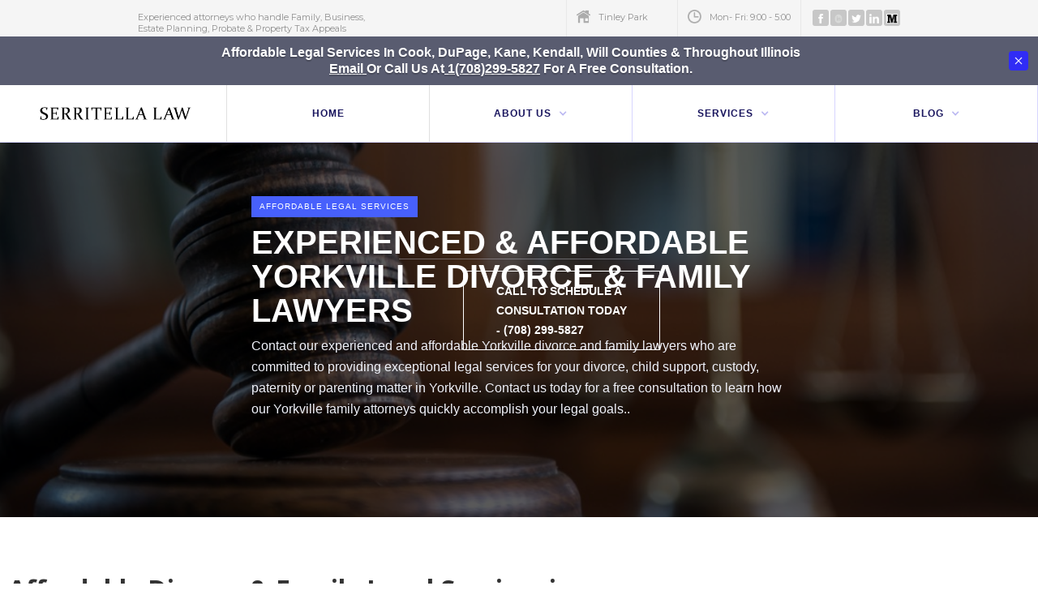

--- FILE ---
content_type: text/html
request_url: https://www.serritellalaw.com/areas-of-law/experienced-affordable-yorkville-divorce-family-lawyers
body_size: 13331
content:
<!DOCTYPE html><!-- Last Published: Sun Oct 12 2025 17:37:26 GMT+0000 (Coordinated Universal Time) --><html data-wf-domain="www.serritellalaw.com" data-wf-page="5ef020cc113da2e6d26b05b4" data-wf-site="5bf6152690b6c716a77f7f77" lang="en" data-wf-collection="5ef020cc113da2e6de6b05b2" data-wf-item-slug="experienced-affordable-yorkville-divorce-family-lawyers"><head><meta charset="utf-8"/><title>Yorkville Family Law Attorneys | Affordable Divorce Lawyers in Yorkville</title><meta content="Contact our experienced and affordable Yorkville divorce and family lawyers who are committed to providing exceptional legal services for your divorce, child support, custody, paternity or parenting matter in Yorkville. Contact us today for a free consultation to learn how our Yorkville family attorneys quickly accomplish your legal goals.." name="description"/><meta content="Yorkville Family Law Attorneys | Affordable Divorce Lawyers in Yorkville" property="og:title"/><meta content="Contact our experienced and affordable Yorkville divorce and family lawyers who are committed to providing exceptional legal services for your divorce, child support, custody, paternity or parenting matter in Yorkville. Contact us today for a free consultation to learn how our Yorkville family attorneys quickly accomplish your legal goals.." property="og:description"/><meta content="https://cdn.prod.website-files.com/5bf6152690b6c708b27f7fa6/5f0d00e8cf63cc2d8ef0821c_Child%20custody%20lawyer.jpg" property="og:image"/><meta content="Yorkville Family Law Attorneys | Affordable Divorce Lawyers in Yorkville" property="twitter:title"/><meta content="Contact our experienced and affordable Yorkville divorce and family lawyers who are committed to providing exceptional legal services for your divorce, child support, custody, paternity or parenting matter in Yorkville. Contact us today for a free consultation to learn how our Yorkville family attorneys quickly accomplish your legal goals.." property="twitter:description"/><meta content="https://cdn.prod.website-files.com/5bf6152690b6c708b27f7fa6/5f0d00e8cf63cc2d8ef0821c_Child%20custody%20lawyer.jpg" property="twitter:image"/><meta property="og:type" content="website"/><meta content="summary_large_image" name="twitter:card"/><meta content="width=device-width, initial-scale=1" name="viewport"/><link href="https://cdn.prod.website-files.com/5bf6152690b6c716a77f7f77/css/serritella-law.webflow.shared.cfad51302.min.css" rel="stylesheet" type="text/css"/><link href="https://fonts.googleapis.com" rel="preconnect"/><link href="https://fonts.gstatic.com" rel="preconnect" crossorigin="anonymous"/><script src="https://ajax.googleapis.com/ajax/libs/webfont/1.6.26/webfont.js" type="text/javascript"></script><script type="text/javascript">WebFont.load({  google: {    families: ["Oswald:200,300,400,500,600,700","Exo:100,100italic,200,200italic,300,300italic,400,400italic,500,500italic,600,600italic,700,700italic,800,800italic,900,900italic","Changa One:400,400italic","Merriweather:300,300italic,400,400italic,700,700italic,900,900italic","Montserrat:100,100italic,200,200italic,300,300italic,400,400italic,500,500italic,600,600italic,700,700italic,800,800italic,900,900italic","Lato:100,100italic,300,300italic,400,400italic,700,700italic,900,900italic","Open Sans:300,300italic,400,400italic,600,600italic,700,700italic,800,800italic","Libre Franklin:200,300,regular,600,800,900","IBM Plex Mono:regular"]  }});</script><script type="text/javascript">!function(o,c){var n=c.documentElement,t=" w-mod-";n.className+=t+"js",("ontouchstart"in o||o.DocumentTouch&&c instanceof DocumentTouch)&&(n.className+=t+"touch")}(window,document);</script><link href="https://cdn.prod.website-files.com/5bf6152690b6c716a77f7f77/5eeffd97d97fc3604c8b1197_imageedit_10_6962390019.jpg" rel="shortcut icon" type="image/x-icon"/><link href="https://cdn.prod.website-files.com/5bf6152690b6c716a77f7f77/5eeffd7aea709db02663e14b_imageedit_8_8834881228.jpg" rel="apple-touch-icon"/><link href="https://www.serritellalaw.com/areas-of-law/experienced-affordable-yorkville-divorce-family-lawyers" rel="canonical"/><script type="text/javascript">(function(i,s,o,g,r,a,m){i['GoogleAnalyticsObject']=r;i[r]=i[r]||function(){(i[r].q=i[r].q||[]).push(arguments)},i[r].l=1*new Date();a=s.createElement(o),m=s.getElementsByTagName(o)[0];a.async=1;a.src=g;m.parentNode.insertBefore(a,m)})(window,document,'script','https://www.google-analytics.com/analytics.js','ga');ga('create', 'UA-170230286-1', 'auto');ga('send', 'pageview');</script><script async="" src="https://www.googletagmanager.com/gtag/js?id=G-GMH1L2JDFJ"></script><script type="text/javascript">window.dataLayer = window.dataLayer || [];function gtag(){dataLayer.push(arguments);}gtag('set', 'developer_id.dZGVlNj', true);gtag('js', new Date());gtag('config', 'G-GMH1L2JDFJ');</script><script src="https://www.google.com/recaptcha/api.js" type="text/javascript"></script><style>
  body {
  -moz-font-feature-settings: "liga" on;
  -moz-osx-font-smoothing: grayscale;
  -webkit-font-smoothing: antialiased;
  font-feature-settings: "liga" on;
  text-rendering: optimizeLegibility;
}
</style>

<!-- Start Alexa Certify Javascript -->
<script type="text/javascript">
_atrk_opts = { atrk_acct:"ijXqv1ah9W20em", domain:"serritellalaw.com",dynamic: true};
(function() { var as = document.createElement('script'); as.type = 'text/javascript'; as.async = true; as.src = "https://certify-js.alexametrics.com/atrk.js"; var s = document.getElementsByTagName('script')[0];s.parentNode.insertBefore(as, s); })();
</script>
<noscript><img src="https://certify.alexametrics.com/atrk.gif?account=ijXqv1ah9W20em" style="display:none" height="1" width="1" alt="" /></noscript>
<!-- End Alexa Certify Javascript -->  <!-- Google tag (gtag.js) -->
<script async src="https://www.googletagmanager.com/gtag/js?id=G-GMH1L2JDFJ"></script>
<script>
  window.dataLayer = window.dataLayer || [];
  function gtag(){dataLayer.push(arguments);}
  gtag('js', new Date());

  gtag('config', 'G-GMH1L2JDFJ');
</script></head><body><div data-collapse="medium" data-animation="default" data-duration="400" data-easing="ease" data-easing2="ease" role="banner" class="navbar navbar-second example w-nav"><div class="top-header"><div class="container-8 w-container"><div class="header-contact-block w-hidden-main w-hidden-medium w-clearfix"><img src="https://cdn.prod.website-files.com/5e99c29085ef9851cd784910/5e99c2917c816a0e785973cd_Icon-mail.png" alt="Illinois divorce attorneys" class="header-contact-icon"/><div class="header-contact-title w-hidden-small w-hidden-tiny">Questions?</div><div class="header-contact-title _2"><a href="mailto:frank@serritellalaw.com?subject=I&#x27;d%20like%20to%20schedule%20a%20free%20consultation" class="link-6 header-contact-link">Send us an e-mail</a></div></div><div class="top-nav-content-block social w-hidden-small w-hidden-tiny"><a href="https://www.facebook.com/SerritellaLaw/" target="_blank" class="top-social-block w-inline-block"><img src="https://cdn.prod.website-files.com/5e99c29085ef9851cd784910/5e99c2917c816a0a9a5973ae_Icon-facebook.png" alt="family law attorneys" class="top-social-icon"/></a><a href="https://linkedin.com/company/serritella-law-p-c" target="_blank" class="top-social-block w-inline-block"><img src="https://cdn.prod.website-files.com/5bf6152690b6c716a77f7f77/5f59327319273991512da069_Serritella%20Law%20PC.png" alt="family lawyers" width="10" class="top-social-icon"/></a><a href="http://www.twitter.com" target="_blank" class="top-social-block w-inline-block"><img src="https://cdn.prod.website-files.com/5e99c29085ef9851cd784910/5e99c2917c816ae7bd5973c5_Icon-twitter.png" alt="Tinley Park Business Lawyers" class="top-social-icon"/></a><a href="https://www.linkedin.com/company/serritella-law-p-c/" target="_blank" class="top-social-block w-inline-block"><img src="https://cdn.prod.website-files.com/5e99c29085ef9851cd784910/5e99c2917c816a66525973c7_Icon-linkedin.png" alt="Tinley Park estate planning lawyers" class="top-social-icon"/></a><a href="https://medium.com/@lawserritella" target="_blank" class="top-social-block w-inline-block"><img src="https://cdn.prod.website-files.com/5bf6152690b6c716a77f7f77/5eeffa19e625d183eb60c0dd_Logical%20logistics%20services.png" alt="Illinois estate planning lawyers" class="top-social-icon"/></a></div><div class="top-nav-content-block"><img src="https://cdn.prod.website-files.com/5e99c29085ef9851cd784910/5e99c2917c816ae2ce5973c4_Icon-clock.png" alt="illinois family law attorneys, divorce attorneys in Tinley Park" class="top-nav-icon"/><div class="header-contact-text">Mon- Fri: 9:00 - 5:00</div></div><div class="top-nav-content-block w-hidden-small w-hidden-tiny w-clearfix"><img src="https://cdn.prod.website-files.com/5bf6152690b6c716a77f7f77/5eefdd1b35ddb69322178645_Estate%20Planning%20Services.png" alt="affordable legal services in Tinley Park" class="top-nav-icon"/><div class="header-contact-text awawa">Tinley Park</div></div><div class="top-nav-content-block left w-hidden-small w-hidden-tiny w-clearfix"><div class="header-contact-text nav-text">Experienced attorneys who handle Family, Business, <br/>Estate Planning, Probate &amp; Property Tax Appeals</div></div></div></div><div class="top-nav conact-us-for-a-free-legal-consultation"><div class="top-div blue-call-box"><div class="top-nav-info"><div class="third-text">Affordable Legal Services in Cook, DuPage, Kane, Kendall, Will Counties &amp; Throughout Illinois<br/><a href="mailto:frank@serritellalaw.com?subject=I&#x27;d%20like%20to%20schedule%20a%20legal%20consultation" class="link-54">Email </a>or Call Us at<a href="tel:1(708)299-5827" class="link-53"> 1(708)299-5827</a> For a Free Consultation.<br/> </div></div><div class="close-top"><img src="https://cdn.prod.website-files.com/5eeb7e01be13b159198d6af1/5eeb7e02ab9f5146572f50ff_icons8-multiply-96.png" width="32" alt=""/></div></div></div><div class="navbar-div"><a href="#" class="brand-3 w-nav-brand"><img src="https://cdn.prod.website-files.com/5bf6152690b6c716a77f7f77/5efcb7c0210768e059907271_imageedit_5_9981774174.png" alt="Serritella Law" sizes="(max-width: 479px) 98vw, (max-width: 767px) 99vw, (max-width: 1358px) 100vw, 1358px" srcset="https://cdn.prod.website-files.com/5bf6152690b6c716a77f7f77/5efcb7c0210768e059907271_imageedit_5_9981774174-p-500.png 500w, https://cdn.prod.website-files.com/5bf6152690b6c716a77f7f77/5efcb7c0210768e059907271_imageedit_5_9981774174-p-800.png 800w, https://cdn.prod.website-files.com/5bf6152690b6c716a77f7f77/5efcb7c0210768e059907271_imageedit_5_9981774174.png 1358w" class="logo-image"/></a><nav role="navigation" class="nav-menu-4 w-nav-menu"><a href="/" class="nav-link-4 w-nav-link">Home</a><div data-hover="true" data-delay="200" class="dropdown-2 w-dropdown"><div class="w-dropdown-toggle"><div class="icon-image w-icon-dropdown-toggle"></div><div class="nav-name">About us</div></div><nav class="dropdown-list-10 w-dropdown-list"><a href="/about-our-law-firm" class="dropdown-link-15 w-dropdown-link">Our Firm</a><a href="/schedule-a-free-legal-consultation" class="dropdown-link-15 w-dropdown-link">Schedule an Appointment</a><a href="#" class="dropdown-link-15 w-dropdown-link">Legal Payments</a><div data-hover="false" data-delay="0" class="w-dropdown"><div class="w-dropdown-toggle"><div class="w-icon-dropdown-toggle"></div><div>Our Locations</div></div><nav class="dropdown-list-11 w-dropdown-list"><a href="https://www.serritellalaw.com/our-legal-services/tinley-park" class="w-dropdown-link">Tinley Park</a><a href="https://www.serritellalaw.com/our-legal-services/westmont" class="w-dropdown-link">Westmont</a></nav></div></nav></div><div data-hover="true" data-delay="200" class="dropdown-2 w-dropdown"><div class="w-dropdown-toggle"><div class="icon-image w-icon-dropdown-toggle"></div><div class="nav-name">Services</div></div><nav class="dropdown-list-10 w-dropdown-list"><a href="https://www.serritellalaw.com/areas-of-law/experienced-affordable-illinois-divorce-family-lawyers" class="dropdown-link-15 w-dropdown-link">Family Law</a><a href="http://serritellalaw.com/experienced-aggressive-illinois-child-custody-lawyers" class="dropdown-link-15 w-dropdown-link">Child Custody</a><a href="https://www.serritellalaw.com/areas-of-law/experienced-efficient-illinois-estate-planning-lawyers" class="dropdown-link-15 w-dropdown-link">Estate Planning</a><a href="https://www.serritellalaw.com/areas-of-law/experienced-affordable-illinois-real-estate-property-tax-appeal-lawyers" class="dropdown-link-15 w-dropdown-link">Real Estate</a><a href="https://www.serritellalaw.com/areas-of-law/experienced-affordable-illinois-corporate-lawyers" class="dropdown-link-15 w-dropdown-link">Business</a><a href="#" class="dropdown-link-15 w-dropdown-link">Probate</a></nav></div><div data-delay="200" data-hover="true" class="dropdown-2 w-dropdown"><div class="w-dropdown-toggle"><div class="icon-image w-icon-dropdown-toggle"></div><div class="nav-name">Blog</div></div><nav class="dropdown-list-10 w-dropdown-list"><a href="/frankly-legal-law-blog" class="dropdown-link-15 w-dropdown-link">Frankly Legal</a><a href="/personal-professional-resources" class="dropdown-link-15 w-dropdown-link">Resources</a></nav></div></nav><div class="menu-button-5 w-nav-button"><div class="w-icon-nav-menu"></div></div></div></div><div class="section-155 hero-section promo"><div class="container-67"><div data-w-id="f6e425d0-635c-add3-ad7b-1d045958a60e" class="hero-slide-info"><div class="sub-text">Affordable Legal Services<br/></div><h1 class="hero-slide-title-2 white nnu7">Experienced &amp; Affordable Yorkville Divorce &amp; Family Lawyers </h1><p class="hero-copy">Contact our experienced and affordable Yorkville divorce and family lawyers who are committed to providing exceptional legal services for your divorce, child support, custody, paternity or parenting matter in Yorkville. Contact us today for a free consultation to learn how our Yorkville family attorneys quickly accomplish your legal goals..</p></div></div><div class="breadcrumbs-wrapper"><div class="container-67"><div class="breadcrumbs-block"><a href="tel:1(708)299-5827" class="link-header-page white setstrw"></a><a href="tel:(708)299-5827" class="button-14 outline vssevse w-button">CALL TO SCHEDULE a Consultation TODAY - (708) 299-5827</a></div></div></div></div><div><div class="w-row"><div class="w-col w-col-8"><div class="rich-text-block-49 w-richtext"><h2>Affordable Divorce &amp; Family Legal Services in Yorkville</h2><figure class="w-richtext-align-floatright w-richtext-figure-type-image"><div><img src="https://cdn.prod.website-files.com/5bf6152690b6c708b27f7fa6/5efb9973341ccb67b1bdce56_Family%20lawyers%20in%20tinley%20park.jpg" alt="Yorkville Divorce attorneys, Yorkville  Family Lawyers, Divorce Lawyers in Yorkville "/></div></figure><p>Divorce and family matters can be a difficult time for all parties involved, especially children. At Serritella Law, we understand this and protect your interests while ensuring your family&#x27;s rights are defended.</p><p>Our Yorkville family law attorneys understand this and during this delicate time we help your family manage, mitigate and get through this difficult time quickly, efficiently, and affordably.</p><p>Expensive attorneys fees should be the last of your worries, we efficiently, effectively and affordably handle your divorce, child support, custody &amp; parenting time, spousal maintenance and paternity matters to give you peace of mind knowing your legal goals are accomplished without worrying about extensive, and expensive legal fees.</p><h3>Divorce &amp; Legal Separation in Yorkville</h3><p>If you&#x27;re ready to file for a legal separation or divorce, or need to respond to a divorce in Yorkville, you need to understand your options, your rights and what to expect during your divorce matter. </p><p>We help you understand the issues that will be involved in your divorce. These issues can include property division, child custody &amp; support, parenting time, spousal maintenance, as well as college expenses. </p><p>These factors can increase the length of a divorce matter in Yorkville. But there are ways to come to an agreement with the other party outside of court which ultimately will save you money, time and stress. </p><p>Our affordable Yorkville divorce lawyers understand these matters and we work with you and the opposing party to save you money while ensuring your divorce is handled efficiently and affordably.</p><h2>Asset Division &amp; Spousal Maintenance Lawyers in Yorkville</h2><p>Yorkville divorce courts attempt to put both parties in as close to an equal position as possible during a divorce. Contention between parties can occur when dividing property and the awarding of spousal maintenance. </p><p>If these, and other marital issues such as child custody and support can be settled between the parties outside of the courtroom, then Yorkville divorce matters can often take less money, time and aggravation that allows you to move on with you and your family&#x27;s life sooner.</p><figure class="w-richtext-align-floatleft w-richtext-figure-type-image"><div><img src="https://cdn.prod.website-files.com/5bf6152690b6c708b27f7fa6/5efb9653867f99c07993f3ee_Tinley%20Park%20Child%20Custody%20attorneys.jpg" alt="Yorkville family lawyers, Affordable Divorce lawyers in Yorkville "/></div></figure><h3>Child Custody &amp; Support Matters in Yorkville</h3><p>One of the most litigated issues during any divorce involves the custody of children and how much in child support one, or both parties will pay. Our Yorkville child custody attorneys have experience defending Yorkville child custody rights including parenting time, child support and visitation rights. </p><p>We defend your parental and visitation judgments so that children involved in a divorce have equal access to both parents while defending court orders.</p><h3>Modifications to Court Orders in Yorkville</h3><p>When a Yorkville divorce is completed, many factors can occur that may cause a need to modify or change the terms that have been agreed upon after receiving a divorce judgement. </p><p>Changes in income of one parent that could lead to modification of child support payments, changes to parenting time and custody agreements or spousal maintenance orders are among the changes that can be sought after a divorce</p><p>Substantial changes in income of one party, the wishes of children involved or if the other party has been convicted of a crime. Our Yorkville family law attorneys have experience with every type of family matter to defend your family&#x27;s rights.</p><h3>Free Family Law Consultation In Yorkville</h3><p>Contact our affordable, experienced Yorkville family lawyers at <a href="tel:708-299-5827">708-299-5827</a> or <a href="mailto:frank@serritellalaw.com">email </a>us today for a free consultation on your family legal matter. We fight for you and defend your family&#x27;s rights while ensuring the best possible outcome for your family matter in Yorkville.</p></div><div class="container-14 centered w-container"><div class="blocks-row w-row"><div class="block-column w-col w-col-6"><a href="/schedule-a-free-legal-consultation" class="color-block w-inline-block"><div class="document-and-contract-reviews">Free Legal Consultations</div><p class="color-block-paragraph">Call, email, or fill out our consultation form for a free legal consultation.</p><img src="https://cdn.prod.website-files.com/5bf6152690b6c716a77f7f77/5eefdce879b53045dd3cdd40_Family%20Law%20Services.png" alt="Experienced &amp; Affordable Yorkville Divorce &amp; Family Lawyers " class="color-block-icon"/></a></div><div class="block-column w-col w-col-6"><a href="/schedule-a-free-legal-consultation" class="color-block w-inline-block"><div class="document-and-contract-reviews">Document Reviews</div><p class="color-block-paragraph">We review contracts and documents to ensure your rights are protected.</p><img src="https://cdn.prod.website-files.com/5bf6152690b6c716a77f7f77/5eefddb1686f2cc23e1515c7_property%20tax%20appeal%20attorney.png" alt="Family Lawyers in Yorkville " class="color-block-icon"/></a></div></div><p class="bottom-paragraph"><strong>Do you have an imminent court date?</strong> Don&#x27;t hesitate to <a href="tel:1-708-299-5827">contact us.</a></p></div></div><div class="w-col w-col-4"><div data-w-id="5cc02821-8d98-7b2c-410a-cd3a01fc61e5" style="opacity:0" class="info-by-side"><img src="https://cdn.prod.website-files.com/5bf6152690b6c716a77f7f77/5eefea4e0be6046ed74bac5d_IMG_2227.jpg" alt="Yorkville Family Lawyers" sizes="(max-width: 479px) 96vw, (max-width: 767px) 82vw, (max-width: 991px) 26vw, (max-width: 7407px) 27vw, 2000px" srcset="https://cdn.prod.website-files.com/5bf6152690b6c716a77f7f77/5eefea4e0be6046ed74bac5d_IMG_2227-p-800.jpeg 800w, https://cdn.prod.website-files.com/5bf6152690b6c716a77f7f77/5eefea4e0be6046ed74bac5d_IMG_2227-p-1080.jpeg 1080w, https://cdn.prod.website-files.com/5bf6152690b6c716a77f7f77/5eefea4e0be6046ed74bac5d_IMG_2227-p-1600.jpeg 1600w, https://cdn.prod.website-files.com/5bf6152690b6c716a77f7f77/5eefea4e0be6046ed74bac5d_IMG_2227.jpg 2000w"/><div class="html-embed-7 w-embed"><a href="https://www.expertise.com/il/cicero/divorce-attorney" style="display:inline-block; border:0;"><img style="width:200px; display:block;" width="200" height="160" src="https://res.cloudinary.com/expertise-com/image/upload/f_auto,fl_lossy,q_auto/w_auto/remote_media/awards/il_cicero_divorce-attorney_2021.svg" alt="Top Divorce Lawyers in Cicero" /></a></div><div class="vvtttt w-dyn-list"><div role="list" class="w-dyn-items"><div role="listitem" class="w-dyn-item"><div class="about-author list"><a href="https://www.serritellalaw.com/post/" class="link-author w-inline-block"><div style="background-image:url(&quot;https://cdn.prod.website-files.com/5bf6152690b6c708b27f7fa6/68792c75aac342a891b93d0b_31281199-3D07-46F6-9C8C-3E7DA4E7DB43.PNG&quot;)" class="author-photo smaller"></div><div class="about-author-info list"><h5 class="author-tittle blog">Understanding the Divorce Process in Illinois</h5></div></a></div></div><div role="listitem" class="w-dyn-item"><div class="about-author list"><a href="#" class="link-author w-inline-block"><div style="background-image:url(&quot;https://cdn.prod.website-files.com/5bf6152690b6c708b27f7fa6/652f403ce5fc5c31342beb45_child-support-payment-closeup-hundred-dollar-bills-note-56571671.jpg.webp&quot;)" class="author-photo smaller"></div><div class="about-author-info list"><h5 class="author-tittle blog">The 4 Cs of Child Support</h5></div></a></div></div><div role="listitem" class="w-dyn-item"><div class="about-author list"><a href="https://www.serritellalaw.com/post/updates-to-illinois-child-support-laws-in-2021" class="link-author w-inline-block"><div style="background-image:url(&quot;https://cdn.prod.website-files.com/5bf6152690b6c708b27f7fa6/609e86bdff223ca6f1f6cdf6_Illinois%20child%20support%20laws%202021.jpg&quot;)" class="author-photo smaller"></div><div class="about-author-info list"><h5 class="author-tittle blog">Updates to Illinois Child Support Laws in 2021</h5></div></a></div></div><div role="listitem" class="w-dyn-item"><div class="about-author list"><a href="https://www.serritellalaw.com/post/illinois-parenting-plans-explained" class="link-author w-inline-block"><div style="background-image:url(&quot;https://cdn.prod.website-files.com/5bf6152690b6c708b27f7fa6/6082edcf95eb6488278faa34_What%20needs%20to%20be%20in%20a%20parenting%20plan.jpg&quot;)" class="author-photo smaller"></div><div class="about-author-info list"><h5 class="author-tittle blog">Illinois Parenting Plans Explained </h5></div></a></div></div><div role="listitem" class="w-dyn-item"><div class="about-author list"><a href="https://www.serritellalaw.com/post/commercial-property-tax-appeals-in-illinois-explained" class="link-author w-inline-block"><div style="background-image:url(&quot;https://cdn.prod.website-files.com/5bf6152690b6c708b27f7fa6/605b382e0fd82c9fe7327f06_Illinois%20Commercial%20Property%20tax%20appeals.jpg&quot;)" class="author-photo smaller"></div><div class="about-author-info list"><h5 class="author-tittle blog">Commercial Property Tax Appeals in Illinois Explained</h5></div></a></div></div><div role="listitem" class="w-dyn-item"><div class="about-author list"><a href="https://www.serritellalaw.com/post/how-to-seek-a-temporary-parenting-allocation-in-illinois" class="link-author w-inline-block"><div style="background-image:url(&quot;https://cdn.prod.website-files.com/5bf6152690b6c708b27f7fa6/603d48c22e4eb36b303dcd1d_Filing%20for%20child%20custody%20in%20Illinois.jpg&quot;)" class="author-photo smaller"></div><div class="about-author-info list"><h5 class="author-tittle blog">How to Seek A Temporary Parenting Allocation in Illinois</h5></div></a></div></div><div role="listitem" class="w-dyn-item"><div class="about-author list"><a href="https://www.serritellalaw.com/post/illinois-child-support-overview-2021" class="link-author w-inline-block"><div style="background-image:url(&quot;https://cdn.prod.website-files.com/5bf6152690b6c708b27f7fa6/6019d05e3a5b5f57e095d7e5_failure%20to%20pay%20illinois%20child%20support.jpg&quot;)" class="author-photo smaller"></div><div class="about-author-info list"><h5 class="author-tittle blog">Illinois Child Support Overview 2021</h5></div></a></div></div><div role="listitem" class="w-dyn-item"><div class="about-author list"><a href="https://www.serritellalaw.com/post/is-a-non-compete-agreement-enforceable-in-illinois" class="link-author w-inline-block"><div style="background-image:url(&quot;https://cdn.prod.website-files.com/5bf6152690b6c708b27f7fa6/5fd12bca1be39710e5cc7a8e_non%20compete%20agreements.jpg&quot;)" class="author-photo smaller"></div><div class="about-author-info list"><h5 class="author-tittle blog">Is a Non Compete Agreement Enforceable in Illinois?</h5></div></a></div></div><div role="listitem" class="w-dyn-item"><div class="about-author list"><a href="https://www.serritellalaw.com/post/determining-custody-in-illinois-divorce-and-paternity-cases-frankly-legal" class="link-author w-inline-block"><div style="background-image:url(&quot;https://cdn.prod.website-files.com/5bf6152690b6c708b27f7fa6/5f89cf0fbe27e64d3f32b38f_Decision%20making%20authority.jpg&quot;)" class="author-photo smaller"></div><div class="about-author-info list"><h5 class="author-tittle blog">Determining Custody in Illinois Divorce and Paternity Cases</h5></div></a></div></div><div role="listitem" class="w-dyn-item"><div class="about-author list"><a href="https://www.serritellalaw.com/post/what-to-expect-in-paternity-cases-in-illinois-frankly-legal" class="link-author w-inline-block"><div style="background-image:url(&quot;https://cdn.prod.website-files.com/5bf6152690b6c708b27f7fa6/5f0d00e8cf63cc2d8ef0821c_Child%20custody%20lawyer.jpg&quot;)" class="author-photo smaller"></div><div class="about-author-info list"><h5 class="author-tittle blog">What To Expect in Paternity Cases in Illinois</h5></div></a></div></div><div role="listitem" class="w-dyn-item"><div class="about-author list"><a href="https://www.serritellalaw.com/post/the-probate-process-in-illinois" class="link-author w-inline-block"><div style="background-image:url(&quot;https://cdn.prod.website-files.com/5bf6152690b6c708b27f7fa6/5f5fb73a17362507e6fd10f8_Will%20and%20trusts.jpg&quot;)" class="author-photo smaller"></div><div class="about-author-info list"><h5 class="author-tittle blog">The Probate Process in Illinois</h5></div></a></div></div><div role="listitem" class="w-dyn-item"><div class="about-author list"><a href="https://www.serritellalaw.com/post/creating-a-new-or-reviewing-a-current-estate-plan-during-covid-19" class="link-author w-inline-block"><div style="background-image:url(&quot;https://cdn.prod.website-files.com/5bf6152690b6c708b27f7fa6/5f5fb68699462214bfb516bb_Estate%20Planning%20during%20Covid.jpg&quot;)" class="author-photo smaller"></div><div class="about-author-info list"><h5 class="author-tittle blog">Creating, Updating and Reviewing Your Estate Plan During COVID 19</h5></div></a></div></div><div role="listitem" class="w-dyn-item"><div class="about-author list"><a href="https://www.serritellalaw.com/post/contempt-of-court-consequences-of-violating-an-illinois-court-order" class="link-author w-inline-block"><div style="background-image:url(&quot;https://cdn.prod.website-files.com/5bf6152690b6c708b27f7fa6/5f0328755242af6ba00701a5_Affordable%20legal%20services%20in%20Tinley%20Park.jpg&quot;)" class="author-photo smaller"></div><div class="about-author-info list"><h5 class="author-tittle blog">Consequences of Violating Illinois Divorce and Support Orders</h5></div></a></div></div><div role="listitem" class="w-dyn-item"><div class="about-author list"><a href="https://www.serritellalaw.com/post/an-overview-of-illinois-divorce-matters" class="link-author w-inline-block"><div style="background-image:url(&quot;https://cdn.prod.website-files.com/5bf6152690b6c708b27f7fa6/5f583338625ae29948e0e89d_Illinois%20Divorces.jpg&quot;)" class="author-photo smaller"></div><div class="about-author-info list"><h5 class="author-tittle blog">Answers to Frequently Asked Illinois Divorce Questions</h5></div></a></div></div><div role="listitem" class="w-dyn-item"><div class="about-author list"><a href="https://www.serritellalaw.com/post/why-its-important-to-have-an-estate-plan" class="link-author w-inline-block"><div style="background-image:url(&quot;https://cdn.prod.website-files.com/5bf6152690b6c708b27f7fa6/5f0d00e4dbbee8fb9abd06f7_Estate%20Planning%20attorneys%20in%20Tinley%20Park.jpg&quot;)" class="author-photo smaller"></div><div class="about-author-info list"><h5 class="author-tittle blog">Why it&#x27;s Important to Have an Estate Plan</h5></div></a></div></div><div role="listitem" class="w-dyn-item"><div class="about-author list"><a href="https://www.serritellalaw.com/post/how-negotiating-outside-of-court-can-save-you-money" class="link-author w-inline-block"><div style="background-image:url(&quot;https://cdn.prod.website-files.com/5bf6152690b6c708b27f7fa6/5eefca573a2b7b9dd23d3eab_Family%20law%20negotiation.jpg&quot;)" class="author-photo smaller"></div><div class="about-author-info list"><h5 class="author-tittle blog">How Negotiating Outside of Court Can Save You Money During A Divorce</h5></div></a></div></div><div role="listitem" class="w-dyn-item"><div class="about-author list"><a href="https://www.serritellalaw.com/post/can-my-parenting-time-be-denied" class="link-author w-inline-block"><div style="background-image:url(&quot;https://cdn.prod.website-files.com/5bf6152690b6c708b27f7fa6/601057199abf5253e26201cd_Illinois%20parenting%20time.jpg&quot;)" class="author-photo smaller"></div><div class="about-author-info list"><h5 class="author-tittle blog">Can My Parenting Time Be Denied?</h5></div></a></div></div></div></div><div class="sidemenu-wrapper _223232323"><h3 data-ix="fade-up-2" class="heading-white nnjuyh daddw">Family Law Services in Yorkville </h3><div class="w-dyn-list"><div class="w-dyn-empty"><a href="/schedule-a-free-legal-consultation" class="sidemenu-link">Yorkville Divorce &amp; Family Law Consultations</a></div></div><div class="div-block-11"></div><a href="https://www.facebook.com/GoldenGroupCRE/" class="link-block-19 w-inline-block"></a><a href="https://twitter.com/GoldenGroupCRE" class="link-block-5 w-inline-block"></a><a href="/schedule-a-free-legal-consultation" class="button-14 outline vssevse eqeqe w-button">SCHEDULE a Consultation TODAY </a></div><div class="div-block-203"><div class="details-wrap"><div class="label fref4">Serritella Law</div><div class="paragraph-light">We have locations across Illinois in order to serve you.<br/>Contact us for a free legal consultation.</div></div><div class="details-wrap"><div class="label">WORKING HOURS</div><div class="paragraph-light">Contact us by phone or email.</div></div><div class="details-wrap"><div class="label">CONTACT</div><a href="mailto:frank@serritellalaw.com?subject=You&#x27;ve%20got%20mail!" class="contact-email-link-3">frank@serritellalaw.com</a><div class="paragraph-light"><a href="#">(708) 299-5827</a></div></div><a href="/schedule-a-free-legal-consultation" class="button-14 line-blue nnnjggg w-button">Free Legal Consultations</a></div><h4 data-ix="fade-up-2" class="heading-white nnjuyh daddw xxde">Affordable Family Law &amp; Divorce legal Services in Yorkville </h4><ul role="list" class="_232 no-padding w-list-unstyled"><li class="feature-item w-clearfix"><div class="feature-icon-wrapper"><img src="https://cdn.prod.website-files.com/5bf6152690b6c716a77f7f77/5eefdce879b53045dd3cdd40_Family%20Law%20Services.png" width="30" alt="Yorkville Family Attorneys " class="feature-icon-2"/></div><a href="#" class="link-block-4 w-inline-block"><div class="feature-text title _87">Family Legal Services</div></a><div class="feature-text">Ensure you have the best representation to ensure a favorable outcome to your family law matter.</div></li><li class="feature-item w-clearfix"><div class="feature-icon-wrapper"><img src="https://cdn.prod.website-files.com/5bf6152690b6c716a77f7f77/5eefdd1b35ddb69322178645_Estate%20Planning%20Services.png" width="30" alt="Family Lawyers in Yorkville " class="feature-icon-2"/></div><a href="https://www.serritellalaw.com/areas-of-law/tinley-park-estate-planning-lawyers" class="link-block-4 w-inline-block"><div class="feature-text title">Estate &amp; Probate</div></a><div class="feature-text">Our estate planning and probate layers help give you and your family an estate plan that avoids probate.</div></li><li class="feature-item w-clearfix"><div class="feature-icon-wrapper"><img src="https://cdn.prod.website-files.com/5bf6152690b6c716a77f7f77/5c05ed85e4235a4eeb1b6a42_Serritella%20Law.png" width="30" alt="Family Attorneys in Yorkville " sizes="30px" srcset="https://cdn.prod.website-files.com/5bf6152690b6c716a77f7f77/5c05ed85e4235a4eeb1b6a42_Serritella%20Law-p-500.png 500w, https://cdn.prod.website-files.com/5bf6152690b6c716a77f7f77/5c05ed85e4235a4eeb1b6a42_Serritella%20Law-p-800.png 800w, https://cdn.prod.website-files.com/5bf6152690b6c716a77f7f77/5c05ed85e4235a4eeb1b6a42_Serritella%20Law-p-1080.png 1080w, https://cdn.prod.website-files.com/5bf6152690b6c716a77f7f77/5c05ed85e4235a4eeb1b6a42_Serritella%20Law.png 1280w" class="feature-icon-2"/></div><a href="https://www.serritellalaw.com/areas-of-law/experienced-affordable-illinois-corporate-lawyers" class="link-block-4 w-inline-block"><div class="feature-text title">Business &amp; Corporate</div></a><div class="feature-text">We help you build &amp; create your business and put it on a path to success.</div></li><li class="feature-item w-clearfix"><div class="feature-icon-wrapper"><img src="https://cdn.prod.website-files.com/5bf6152690b6c716a77f7f77/5eefde0069925c3d3fbf374d_Business%20Lawyers%20in%20Tinley%20Park.png" width="30" alt="Yorkville Family Law Attorneys " class="feature-icon-2"/></div><a href="https://www.serritellalaw.com/areas-of-law/experienced-tinley-park-real-estate-property-tax-appeal-lawyers" class="link-block-4 w-inline-block"><div class="feature-text title">Real estate Services</div></a><div class="feature-text">Affordable property tax appeals and defending landlord-tenant rights.</div></li></ul></div></div></div></div><div class="section-154 no-padding line"><div class="container-67"><div class="sticky-wrapper"><div class="sticky-side"><div class="info-by-side left"><div class="sub-text left">Fill out the form below to<br/></div><h6 class="section-title-3">Schedule a Free Consultation Our Yorkville Family Lawyers</h6></div><div class="w-layout-grid grid padding"><div data-w-id="99ab5d17-b132-9943-067a-9b5e43b7f0a2" class="features-card contact"><div class="legal-services-consultations"><div style="color:rgb(71,96,252)" class="schedule-a-consultation">Affordable Legal Services</div><h6 style="color:rgb(25,21,94)" class="feature-title">Phone Consultations<br/></h6><p style="color:rgb(130,128,168)" class="features-paragraph">Experienced legal services don&#x27;t have to be expensive, Serritella Law handles legal matters efficiently and effectively while accomplishing your legal goals.</p><h6 class="feature-title smaller"><a href="mailto:frank@serritellalaw.com?subject=I&#x27;d%20like%20to%20schedule%20a%20virtual%20consultation" style="color:rgb(0,0,0)" class="link-contact">Virtual Consultations<br/></a></h6></div></div><div data-w-id="99ab5d17-b132-9943-067a-9b5e43b7f0af" class="features-card contact"><div class="legal-services-consultations"><div style="color:rgb(71,96,252)" class="schedule-a-consultation">Call, Chat or Email to schedule</div><h6 style="color:rgb(25,21,94)" class="feature-title">In Person Consultations</h6><p style="color:rgb(130,128,168)" class="features-paragraph">Whether in person, virtually or over the phone, we tell you how we will effectively handle your legal matter. We ensure you stay informed throughout the process so you know the progress being made.</p><div><a href="tel:1(708)299-5827"><strong class="bold-text-5">1(708)299-5827</strong></a></div></div></div></div><div class="contact-content new side"><div class="form-block-contact"><div class="w-form"><form id="email-form-3" name="email-form-3" data-name="Email Form 3" method="get" class="left-form" data-wf-page-id="5ef020cc113da2e6d26b05b4" data-wf-element-id="99ab5d17-b132-9943-067a-9b5e43b7f0bd"><div class="w-layout-grid grid-contact"><div id="w-node-_99ab5d17-b132-9943-067a-9b5e43b7f0bf-d26b05b4" class="w-row"><div class="no-padding margin w-col w-col-6"><div class="w-clearfix"><label for="Name-5" class="field-label-alternative contact-us-field gray">Name:</label><input class="text-field-blog-sidebar margin w-input" maxlength="256" name="Name-5" data-name="Name 5" placeholder="Enter your name" type="text" id="Name-5" required=""/></div><label class="w-checkbox"><input type="checkbox" id="Upcoming Court Date?" name="Upcoming-Court-Date" data-name="Upcoming Court Date?" class="w-checkbox-input"/><span for="Upcoming-Court-Date" class="w-form-label">Upcoming Court Date?</span></label><input class="w-input" maxlength="256" name="Next-Court-Date-2" data-name="Next Court Date 2" placeholder="Next Court Date?" type="text" id="Next-Court-Date-2"/></div><div class="no-padding w-col w-col-6"><div class="no-padding w-clearfix"><label for="Email-5" class="field-label-alternative contact-us-field gray">Email:</label><input class="text-field-blog-sidebar w-input" maxlength="256" name="Email-5" data-name="Email 5" placeholder="Enter email" type="email" id="Email-5" required=""/></div><div><strong>Type of Matter</strong></div><label class="w-checkbox"><input type="checkbox" id="Business Checkbox" name="Business-Checkbox" data-name="Business Checkbox" class="w-checkbox-input"/><span for="Business-Checkbox" class="w-form-label">Business</span></label><label class="w-checkbox"><input type="checkbox" id="Family Law Checkbox" name="Family-Law-Checkbox" data-name="Family Law Checkbox" class="w-checkbox-input"/><span for="Family-Law-Checkbox" class="w-form-label">Family Law</span></label><label class="w-checkbox"><input type="checkbox" id="Estate Planning Checkbox" name="Estate-Planning-Checkbox" data-name="Estate Planning Checkbox" class="w-checkbox-input"/><span for="Estate-Planning-Checkbox" class="w-form-label">Estate Planning</span></label><label class="w-checkbox"><input type="checkbox" id="Property Tax Appeal Checkbox" name="Property-Tax-Appeal-Checkbox" data-name="Property Tax Appeal Checkbox" class="w-checkbox-input"/><span for="Property-Tax-Appeal-Checkbox" class="w-form-label">Property Tax Appeal</span></label></div></div><div id="w-node-_99ab5d17-b132-9943-067a-9b5e43b7f0e2-d26b05b4" class="w-clearfix"><label for="Subject-2" class="field-label-alternative contact-us-field gray">Subject:</label><input class="text-field-blog-sidebar w-input" maxlength="256" name="Subject-2" data-name="Subject 2" placeholder="Enter your subject" type="text" id="Subject-2"/></div><div id="w-node-_99ab5d17-b132-9943-067a-9b5e43b7f0e6-d26b05b4" class="w-clearfix"><label for="Your-message" class="field-label-alternative contact-us-field gray">Message:</label><textarea id="Description-2" name="Description-2" data-name="Description 2" maxlength="5000" placeholder="Please give us a brief description of your legal matter." required="" class="text-field-blog-sidebar message w-input"></textarea></div><input type="submit" data-wait="Please wait..." id="w-node-_99ab5d17-b132-9943-067a-9b5e43b7f0ea-d26b05b4" class="cta-button w-button" value="Send Message"/><div data-sitekey="6Lchb20aAAAAALexojlMhNfE3Kw1gMJSBcax5VlX" class="w-form-formrecaptcha recaptcha g-recaptcha g-recaptcha-error g-recaptcha-disabled"></div></div><div class="center-button-block"></div></form><div class="success-message w-form-done"><div>Thank you! Your submission has been received!</div></div><div class="error-message-second w-form-fail"><div>Oops! Something went wrong while submitting the form</div></div></div></div></div></div><div class="info-by-side sticky"><div data-w-id="99ab5d17-b132-9943-067a-9b5e43b7f0f3" style="opacity:0" class="info-by-side"><div class="sub-text left">Faq Section<br/></div><h6 class="section-title-3">Legal FAQ<br/></h6><div class="faq-wrapper"><div class="question-div"><div class="question-box"><img src="https://cdn.prod.website-files.com/5eeb7e01be13b159198d6af1/5eeb7e02ab9f5165472f5118_icons8-question-mark-96.png" width="22" alt="tinley park probate attorney"/></div><div><div class="text-block-1130">Can you help me if my court date is next week?<br/></div></div></div><div class="question-div answer"><div class="answer-box"><img src="https://cdn.prod.website-files.com/5eeb7e01be13b159198d6af1/5eeb7e02ab9f5157b22f5121_icons8-important-mail-100.png" width="22" alt="tinley park family  lawyer"/></div><div class="answer-div"><p>If you have a new or upcoming emergency court date, we can ensure you are represented.</p></div></div></div><div class="faq-wrapper no-padding"><div class="question-div"><div class="question-box"><img src="https://cdn.prod.website-files.com/5eeb7e01be13b159198d6af1/5eeb7e02ab9f5165472f5118_icons8-question-mark-96.png" width="22" alt="Tinley Park estate planning services"/></div><div><div class="text-block-1129">What types of consultations do you offer?<br/></div></div></div><div class="question-div answer"><div class="answer-box"><img src="https://cdn.prod.website-files.com/5eeb7e01be13b159198d6af1/5eeb7e02ab9f5157b22f5121_icons8-important-mail-100.png" width="22" alt="probate attorney in Tinley Park"/></div><div class="answer-div"><p>We offer legal consultations in person, over the phone and virtually in order to serve you better.</p></div></div></div><div class="top-padding"><a href="/schedule-a-free-legal-consultation" class="button-14 line-blue w-button">Contact Us</a></div></div></div></div></div><div class="client-div-wrapper no-padding"></div></div><div class="content-wrapper w-container"><div class="title-box bottom-divider"><h6 class="heading-70">FRANKLY LEGAL</h6></div><div class="grid-container less-top-border"><div class="column preview-post"><div class="w-dyn-list"><div role="list" class="flex-parent w-dyn-items"><div data-w-id="599ba4ba-4f0d-1636-ae11-5b76cb71c142" role="listitem" class="item _100-percent w-dyn-item"><a href="/post/understanding-the-divorce-process-in-illinois" data-ix="show-overlay-on-hover" data-w-id="599ba4ba-4f0d-1636-ae11-5b76cb71c143" style="background-image:url(&quot;https://cdn.prod.website-files.com/5bf6152690b6c708b27f7fa6/68792c75aac342a891b93d0b_31281199-3D07-46F6-9C8C-3E7DA4E7DB43.PNG&quot;)" class="preview-image w-inline-block"><div data-ix="display-none-overlay" Title="Illinois legal articles" class="overlay"><div data-ix="display-none-text-on-load" class="learn-more-white">Understanding the Divorce Process in Illinois</div></div></a><div class="html-embed-7 w-embed"><a href="https://www.expertise.com/il/cicero/divorce-attorney" style="display:inline-block; border:0;"><img style="width:200px; display:block;" width="200" height="160" src="https://res.cloudinary.com/expertise-com/image/upload/f_auto,fl_lossy,q_auto/w_auto/remote_media/awards/il_cicero_divorce-attorney_2021.svg" alt="Top Divorce Lawyers in Cicero" /></a></div></div></div></div></div><div data-w-id="599ba4ba-4f0d-1636-ae11-5b76cb71c149" class="column preview-post"><div class="w-dyn-list"><div role="list" class="w-dyn-items"><div role="listitem" class="w-dyn-item"><div class="mini-preview-box"><a href="/post/understanding-the-divorce-process-in-illinois" data-ix="show-overlay-on-hover" data-w-id="599ba4ba-4f0d-1636-ae11-5b76cb71c14e" style="background-image:url(&quot;https://cdn.prod.website-files.com/5bf6152690b6c708b27f7fa6/68792c75aac342a891b93d0b_31281199-3D07-46F6-9C8C-3E7DA4E7DB43.PNG&quot;)" class="mini-preview-image w-inline-block"><div data-ix="display-none-overlay" Title="Illinois law articles" class="overlay"><div data-ix="display-none-text-on-load" class="learn-more-white">read more</div></div></a><div class="mini-preview-text-box"><a href="/post/understanding-the-divorce-process-in-illinois" data-ix="fade-out-on-click" class="title-link mini">Understanding the Divorce Process in Illinois</a><a href="/post/understanding-the-divorce-process-in-illinois" class="header-link mini">A step-by-step overview of the divorce process in Illinois.</a><a href="/post/understanding-the-divorce-process-in-illinois" data-ix="fade-out-on-click" class="link-2">READ MORE</a></div></div></div><div role="listitem" class="w-dyn-item"><div class="mini-preview-box"><a href="/post/the-4-cs-of-child-support" data-ix="show-overlay-on-hover" data-w-id="599ba4ba-4f0d-1636-ae11-5b76cb71c14e" style="background-image:url(&quot;https://cdn.prod.website-files.com/5bf6152690b6c708b27f7fa6/652f403ce5fc5c31342beb45_child-support-payment-closeup-hundred-dollar-bills-note-56571671.jpg.webp&quot;)" class="mini-preview-image w-inline-block"><div data-ix="display-none-overlay" Title="Illinois law articles" class="overlay"><div data-ix="display-none-text-on-load" class="learn-more-white">read more</div></div></a><div class="mini-preview-text-box"><a href="/post/the-4-cs-of-child-support" data-ix="fade-out-on-click" class="title-link mini">The 4 Cs of Child Support</a><a href="/post/the-4-cs-of-child-support" class="header-link mini">An overview on how court&#x27;s calculate and enforce child support orders.</a><a href="/post/the-4-cs-of-child-support" data-ix="fade-out-on-click" class="link-2">READ MORE</a></div></div></div><div role="listitem" class="w-dyn-item"><div class="mini-preview-box"><a href="/post/updates-to-illinois-child-support-laws-in-2021" data-ix="show-overlay-on-hover" data-w-id="599ba4ba-4f0d-1636-ae11-5b76cb71c14e" style="background-image:url(&quot;https://cdn.prod.website-files.com/5bf6152690b6c708b27f7fa6/609e867f3ed7af0353977709_child%20support%20laws%20in%20Illinois%202021.jpg&quot;)" class="mini-preview-image w-inline-block"><div data-ix="display-none-overlay" Title="Illinois law articles" class="overlay"><div data-ix="display-none-text-on-load" class="learn-more-white">read more</div></div></a><div class="mini-preview-text-box"><a href="/post/updates-to-illinois-child-support-laws-in-2021" data-ix="fade-out-on-click" class="title-link mini">Updates to Illinois Child Support Laws in 2021</a><a href="/post/updates-to-illinois-child-support-laws-in-2021" class="header-link mini">Both parents have a legal obligation to support their children. States have specific legal guidelines for child support obligations that</a><a href="/post/updates-to-illinois-child-support-laws-in-2021" data-ix="fade-out-on-click" class="link-2">READ MORE</a></div></div></div></div></div></div></div><div class="view-more-entries"><a href="/frankly-legal-law-blog" class="mini-title-link gray">More from<br/>Frankly Legal</a><img src="https://cdn.prod.website-files.com/5e4f540c92480ff930569476/5e4f540ddfde53d2e9edd74f_Long-arrow.png" width="21" alt="" class="long-arrow"/></div></div><div class="section-footer black"><div class="container-template w-container"><div class="w-row"><div class="w-col w-col-6 w-col-stack"><div class="div-address"><div class="text-block-1132"><strong>Locations We Serve</strong></div><p class="lighter-paragraph vvdvdvd">Cook County, Will County, DuPage County<br/>Kane County, Boone County, Livingston County, DeKalb County, McHenry, Lake, Grundy &amp; Kendall Counties</p></div></div><div class="w-col w-col-6 w-col-stack"><div class="column-navigation _55467"><a href="/" class="footer-link-bottom white">Home</a><a href="#" class="footer-link-bottom white">About </a><a href="#" class="footer-link-bottom white">Services</a><a href="#" class="footer-link-bottom white">Blog</a><a href="/personal-professional-resources" class="footer-link-bottom white contact _223399">Resources  </a><a href="/schedule-a-free-legal-consultation" class="footer-link-bottom white contact _223399">Consultations</a></div><div class="copyright left"><div class="copyright-text-2">Website by <a href="https://blox.marketing" target="_blank" class="lighter-link">Blox</a></div><div class="footer-line-divider">|</div><a href="#" class="footer-social-link w-inline-block"><div class="under-line social-line"></div></a><a href="#" class="footer-social-link w-inline-block"><div class="under-line social-line"></div></a><div class="copyright-text-2">Powered by <a href="https://professionalist.org" target="_blank" class="lighter-link">Professionalism</a></div></div></div></div></div><div class="footer-div lighter"><a href="#" class="footer-brand-2 w-nav-brand"><img src="https://cdn.prod.website-files.com/5bf6152690b6c716a77f7f77/5eefea4e0be6046ed74bac5d_IMG_2227.jpg" width="100" alt="Serritella Law Legal Services" sizes="(max-width: 479px) 69vw, 100px" srcset="https://cdn.prod.website-files.com/5bf6152690b6c716a77f7f77/5eefea4e0be6046ed74bac5d_IMG_2227-p-800.jpeg 800w, https://cdn.prod.website-files.com/5bf6152690b6c716a77f7f77/5eefea4e0be6046ed74bac5d_IMG_2227-p-1080.jpeg 1080w, https://cdn.prod.website-files.com/5bf6152690b6c716a77f7f77/5eefea4e0be6046ed74bac5d_IMG_2227-p-1600.jpeg 1600w, https://cdn.prod.website-files.com/5bf6152690b6c716a77f7f77/5eefea4e0be6046ed74bac5d_IMG_2227.jpg 2000w" class="image-31"/></a><div class="footer-copy"><div class="copyright-text-2">2021 Serritella Law All Rights Reserved<a href="https://icons8.com/" target="_blank" class="lighter-link"></a></div></div><div class="footer-social-2"><div class="footer-social-icon dark"><a href="https://www.facebook.com/SerritellaLaw/" class="social-link-3 w-inline-block"><img src="https://cdn.prod.website-files.com/5eeb7e01be13b159198d6af1/5eeb7e02ab9f51be242f50e6_icons8-facebook-f-384%20(1).png" width="20" alt="family law attorney in Tinley Park"/></a></div><div class="footer-social-icon _2 dark"><a href="#" class="social-link-3 w-inline-block"><img src="https://cdn.prod.website-files.com/5eeb7e01be13b159198d6af1/5eeb7e02ab9f515a632f50e5_icons8-twitter-480.png" width="18" alt="Estate planning lawyers in Tinley Park"/></a></div><div class="footer-social-icon _2 dark"><a href="https://medium.com/@lawserritella" class="social-link-3 w-inline-block"><img src="https://cdn.prod.website-files.com/5bf6152690b6c716a77f7f77/5eeffa19e625d183eb60c0dd_Logical%20logistics%20services.png" width="22" alt="Business lawyers in Tinley Park"/></a></div><div class="footer-social-icon _2 dark"><a href="https://medium.com/@lawserritella" class="social-link-3 w-inline-block"><img src="https://cdn.prod.website-files.com/5bf6152690b6c716a77f7f77/5eeffa44d5fb561c170d0766_Logical%20Logistics%20Podcast.png" width="22" alt="Probate Lawyers in Tinley Park"/></a></div></div></div></div><script src="https://d3e54v103j8qbb.cloudfront.net/js/jquery-3.5.1.min.dc5e7f18c8.js?site=5bf6152690b6c716a77f7f77" type="text/javascript" integrity="sha256-9/aliU8dGd2tb6OSsuzixeV4y/faTqgFtohetphbbj0=" crossorigin="anonymous"></script><script src="https://cdn.prod.website-files.com/5bf6152690b6c716a77f7f77/js/webflow.schunk.36b8fb49256177c8.js" type="text/javascript"></script><script src="https://cdn.prod.website-files.com/5bf6152690b6c716a77f7f77/js/webflow.564b1a38.62d84c2e45ae69ae.js" type="text/javascript"></script><!--Start of Tawk.to Script-->
<script type="text/javascript">
var Tawk_API=Tawk_API||{}, Tawk_LoadStart=new Date();
(function(){
var s1=document.createElement("script"),s0=document.getElementsByTagName("script")[0];
s1.async=true;
s1.src='https://embed.tawk.to/5eed7c8b4a7c6258179afccb/default';
s1.charset='UTF-8';
s1.setAttribute('crossorigin','*');
s0.parentNode.insertBefore(s1,s0);
})();
</script>
<!--End of Tawk.to Script--></body></html>

--- FILE ---
content_type: text/html; charset=utf-8
request_url: https://www.google.com/recaptcha/api2/anchor?ar=1&k=6Lchb20aAAAAALexojlMhNfE3Kw1gMJSBcax5VlX&co=aHR0cHM6Ly93d3cuc2Vycml0ZWxsYWxhdy5jb206NDQz&hl=en&v=PoyoqOPhxBO7pBk68S4YbpHZ&size=normal&anchor-ms=20000&execute-ms=30000&cb=hxzjzibxki8c
body_size: 49317
content:
<!DOCTYPE HTML><html dir="ltr" lang="en"><head><meta http-equiv="Content-Type" content="text/html; charset=UTF-8">
<meta http-equiv="X-UA-Compatible" content="IE=edge">
<title>reCAPTCHA</title>
<style type="text/css">
/* cyrillic-ext */
@font-face {
  font-family: 'Roboto';
  font-style: normal;
  font-weight: 400;
  font-stretch: 100%;
  src: url(//fonts.gstatic.com/s/roboto/v48/KFO7CnqEu92Fr1ME7kSn66aGLdTylUAMa3GUBHMdazTgWw.woff2) format('woff2');
  unicode-range: U+0460-052F, U+1C80-1C8A, U+20B4, U+2DE0-2DFF, U+A640-A69F, U+FE2E-FE2F;
}
/* cyrillic */
@font-face {
  font-family: 'Roboto';
  font-style: normal;
  font-weight: 400;
  font-stretch: 100%;
  src: url(//fonts.gstatic.com/s/roboto/v48/KFO7CnqEu92Fr1ME7kSn66aGLdTylUAMa3iUBHMdazTgWw.woff2) format('woff2');
  unicode-range: U+0301, U+0400-045F, U+0490-0491, U+04B0-04B1, U+2116;
}
/* greek-ext */
@font-face {
  font-family: 'Roboto';
  font-style: normal;
  font-weight: 400;
  font-stretch: 100%;
  src: url(//fonts.gstatic.com/s/roboto/v48/KFO7CnqEu92Fr1ME7kSn66aGLdTylUAMa3CUBHMdazTgWw.woff2) format('woff2');
  unicode-range: U+1F00-1FFF;
}
/* greek */
@font-face {
  font-family: 'Roboto';
  font-style: normal;
  font-weight: 400;
  font-stretch: 100%;
  src: url(//fonts.gstatic.com/s/roboto/v48/KFO7CnqEu92Fr1ME7kSn66aGLdTylUAMa3-UBHMdazTgWw.woff2) format('woff2');
  unicode-range: U+0370-0377, U+037A-037F, U+0384-038A, U+038C, U+038E-03A1, U+03A3-03FF;
}
/* math */
@font-face {
  font-family: 'Roboto';
  font-style: normal;
  font-weight: 400;
  font-stretch: 100%;
  src: url(//fonts.gstatic.com/s/roboto/v48/KFO7CnqEu92Fr1ME7kSn66aGLdTylUAMawCUBHMdazTgWw.woff2) format('woff2');
  unicode-range: U+0302-0303, U+0305, U+0307-0308, U+0310, U+0312, U+0315, U+031A, U+0326-0327, U+032C, U+032F-0330, U+0332-0333, U+0338, U+033A, U+0346, U+034D, U+0391-03A1, U+03A3-03A9, U+03B1-03C9, U+03D1, U+03D5-03D6, U+03F0-03F1, U+03F4-03F5, U+2016-2017, U+2034-2038, U+203C, U+2040, U+2043, U+2047, U+2050, U+2057, U+205F, U+2070-2071, U+2074-208E, U+2090-209C, U+20D0-20DC, U+20E1, U+20E5-20EF, U+2100-2112, U+2114-2115, U+2117-2121, U+2123-214F, U+2190, U+2192, U+2194-21AE, U+21B0-21E5, U+21F1-21F2, U+21F4-2211, U+2213-2214, U+2216-22FF, U+2308-230B, U+2310, U+2319, U+231C-2321, U+2336-237A, U+237C, U+2395, U+239B-23B7, U+23D0, U+23DC-23E1, U+2474-2475, U+25AF, U+25B3, U+25B7, U+25BD, U+25C1, U+25CA, U+25CC, U+25FB, U+266D-266F, U+27C0-27FF, U+2900-2AFF, U+2B0E-2B11, U+2B30-2B4C, U+2BFE, U+3030, U+FF5B, U+FF5D, U+1D400-1D7FF, U+1EE00-1EEFF;
}
/* symbols */
@font-face {
  font-family: 'Roboto';
  font-style: normal;
  font-weight: 400;
  font-stretch: 100%;
  src: url(//fonts.gstatic.com/s/roboto/v48/KFO7CnqEu92Fr1ME7kSn66aGLdTylUAMaxKUBHMdazTgWw.woff2) format('woff2');
  unicode-range: U+0001-000C, U+000E-001F, U+007F-009F, U+20DD-20E0, U+20E2-20E4, U+2150-218F, U+2190, U+2192, U+2194-2199, U+21AF, U+21E6-21F0, U+21F3, U+2218-2219, U+2299, U+22C4-22C6, U+2300-243F, U+2440-244A, U+2460-24FF, U+25A0-27BF, U+2800-28FF, U+2921-2922, U+2981, U+29BF, U+29EB, U+2B00-2BFF, U+4DC0-4DFF, U+FFF9-FFFB, U+10140-1018E, U+10190-1019C, U+101A0, U+101D0-101FD, U+102E0-102FB, U+10E60-10E7E, U+1D2C0-1D2D3, U+1D2E0-1D37F, U+1F000-1F0FF, U+1F100-1F1AD, U+1F1E6-1F1FF, U+1F30D-1F30F, U+1F315, U+1F31C, U+1F31E, U+1F320-1F32C, U+1F336, U+1F378, U+1F37D, U+1F382, U+1F393-1F39F, U+1F3A7-1F3A8, U+1F3AC-1F3AF, U+1F3C2, U+1F3C4-1F3C6, U+1F3CA-1F3CE, U+1F3D4-1F3E0, U+1F3ED, U+1F3F1-1F3F3, U+1F3F5-1F3F7, U+1F408, U+1F415, U+1F41F, U+1F426, U+1F43F, U+1F441-1F442, U+1F444, U+1F446-1F449, U+1F44C-1F44E, U+1F453, U+1F46A, U+1F47D, U+1F4A3, U+1F4B0, U+1F4B3, U+1F4B9, U+1F4BB, U+1F4BF, U+1F4C8-1F4CB, U+1F4D6, U+1F4DA, U+1F4DF, U+1F4E3-1F4E6, U+1F4EA-1F4ED, U+1F4F7, U+1F4F9-1F4FB, U+1F4FD-1F4FE, U+1F503, U+1F507-1F50B, U+1F50D, U+1F512-1F513, U+1F53E-1F54A, U+1F54F-1F5FA, U+1F610, U+1F650-1F67F, U+1F687, U+1F68D, U+1F691, U+1F694, U+1F698, U+1F6AD, U+1F6B2, U+1F6B9-1F6BA, U+1F6BC, U+1F6C6-1F6CF, U+1F6D3-1F6D7, U+1F6E0-1F6EA, U+1F6F0-1F6F3, U+1F6F7-1F6FC, U+1F700-1F7FF, U+1F800-1F80B, U+1F810-1F847, U+1F850-1F859, U+1F860-1F887, U+1F890-1F8AD, U+1F8B0-1F8BB, U+1F8C0-1F8C1, U+1F900-1F90B, U+1F93B, U+1F946, U+1F984, U+1F996, U+1F9E9, U+1FA00-1FA6F, U+1FA70-1FA7C, U+1FA80-1FA89, U+1FA8F-1FAC6, U+1FACE-1FADC, U+1FADF-1FAE9, U+1FAF0-1FAF8, U+1FB00-1FBFF;
}
/* vietnamese */
@font-face {
  font-family: 'Roboto';
  font-style: normal;
  font-weight: 400;
  font-stretch: 100%;
  src: url(//fonts.gstatic.com/s/roboto/v48/KFO7CnqEu92Fr1ME7kSn66aGLdTylUAMa3OUBHMdazTgWw.woff2) format('woff2');
  unicode-range: U+0102-0103, U+0110-0111, U+0128-0129, U+0168-0169, U+01A0-01A1, U+01AF-01B0, U+0300-0301, U+0303-0304, U+0308-0309, U+0323, U+0329, U+1EA0-1EF9, U+20AB;
}
/* latin-ext */
@font-face {
  font-family: 'Roboto';
  font-style: normal;
  font-weight: 400;
  font-stretch: 100%;
  src: url(//fonts.gstatic.com/s/roboto/v48/KFO7CnqEu92Fr1ME7kSn66aGLdTylUAMa3KUBHMdazTgWw.woff2) format('woff2');
  unicode-range: U+0100-02BA, U+02BD-02C5, U+02C7-02CC, U+02CE-02D7, U+02DD-02FF, U+0304, U+0308, U+0329, U+1D00-1DBF, U+1E00-1E9F, U+1EF2-1EFF, U+2020, U+20A0-20AB, U+20AD-20C0, U+2113, U+2C60-2C7F, U+A720-A7FF;
}
/* latin */
@font-face {
  font-family: 'Roboto';
  font-style: normal;
  font-weight: 400;
  font-stretch: 100%;
  src: url(//fonts.gstatic.com/s/roboto/v48/KFO7CnqEu92Fr1ME7kSn66aGLdTylUAMa3yUBHMdazQ.woff2) format('woff2');
  unicode-range: U+0000-00FF, U+0131, U+0152-0153, U+02BB-02BC, U+02C6, U+02DA, U+02DC, U+0304, U+0308, U+0329, U+2000-206F, U+20AC, U+2122, U+2191, U+2193, U+2212, U+2215, U+FEFF, U+FFFD;
}
/* cyrillic-ext */
@font-face {
  font-family: 'Roboto';
  font-style: normal;
  font-weight: 500;
  font-stretch: 100%;
  src: url(//fonts.gstatic.com/s/roboto/v48/KFO7CnqEu92Fr1ME7kSn66aGLdTylUAMa3GUBHMdazTgWw.woff2) format('woff2');
  unicode-range: U+0460-052F, U+1C80-1C8A, U+20B4, U+2DE0-2DFF, U+A640-A69F, U+FE2E-FE2F;
}
/* cyrillic */
@font-face {
  font-family: 'Roboto';
  font-style: normal;
  font-weight: 500;
  font-stretch: 100%;
  src: url(//fonts.gstatic.com/s/roboto/v48/KFO7CnqEu92Fr1ME7kSn66aGLdTylUAMa3iUBHMdazTgWw.woff2) format('woff2');
  unicode-range: U+0301, U+0400-045F, U+0490-0491, U+04B0-04B1, U+2116;
}
/* greek-ext */
@font-face {
  font-family: 'Roboto';
  font-style: normal;
  font-weight: 500;
  font-stretch: 100%;
  src: url(//fonts.gstatic.com/s/roboto/v48/KFO7CnqEu92Fr1ME7kSn66aGLdTylUAMa3CUBHMdazTgWw.woff2) format('woff2');
  unicode-range: U+1F00-1FFF;
}
/* greek */
@font-face {
  font-family: 'Roboto';
  font-style: normal;
  font-weight: 500;
  font-stretch: 100%;
  src: url(//fonts.gstatic.com/s/roboto/v48/KFO7CnqEu92Fr1ME7kSn66aGLdTylUAMa3-UBHMdazTgWw.woff2) format('woff2');
  unicode-range: U+0370-0377, U+037A-037F, U+0384-038A, U+038C, U+038E-03A1, U+03A3-03FF;
}
/* math */
@font-face {
  font-family: 'Roboto';
  font-style: normal;
  font-weight: 500;
  font-stretch: 100%;
  src: url(//fonts.gstatic.com/s/roboto/v48/KFO7CnqEu92Fr1ME7kSn66aGLdTylUAMawCUBHMdazTgWw.woff2) format('woff2');
  unicode-range: U+0302-0303, U+0305, U+0307-0308, U+0310, U+0312, U+0315, U+031A, U+0326-0327, U+032C, U+032F-0330, U+0332-0333, U+0338, U+033A, U+0346, U+034D, U+0391-03A1, U+03A3-03A9, U+03B1-03C9, U+03D1, U+03D5-03D6, U+03F0-03F1, U+03F4-03F5, U+2016-2017, U+2034-2038, U+203C, U+2040, U+2043, U+2047, U+2050, U+2057, U+205F, U+2070-2071, U+2074-208E, U+2090-209C, U+20D0-20DC, U+20E1, U+20E5-20EF, U+2100-2112, U+2114-2115, U+2117-2121, U+2123-214F, U+2190, U+2192, U+2194-21AE, U+21B0-21E5, U+21F1-21F2, U+21F4-2211, U+2213-2214, U+2216-22FF, U+2308-230B, U+2310, U+2319, U+231C-2321, U+2336-237A, U+237C, U+2395, U+239B-23B7, U+23D0, U+23DC-23E1, U+2474-2475, U+25AF, U+25B3, U+25B7, U+25BD, U+25C1, U+25CA, U+25CC, U+25FB, U+266D-266F, U+27C0-27FF, U+2900-2AFF, U+2B0E-2B11, U+2B30-2B4C, U+2BFE, U+3030, U+FF5B, U+FF5D, U+1D400-1D7FF, U+1EE00-1EEFF;
}
/* symbols */
@font-face {
  font-family: 'Roboto';
  font-style: normal;
  font-weight: 500;
  font-stretch: 100%;
  src: url(//fonts.gstatic.com/s/roboto/v48/KFO7CnqEu92Fr1ME7kSn66aGLdTylUAMaxKUBHMdazTgWw.woff2) format('woff2');
  unicode-range: U+0001-000C, U+000E-001F, U+007F-009F, U+20DD-20E0, U+20E2-20E4, U+2150-218F, U+2190, U+2192, U+2194-2199, U+21AF, U+21E6-21F0, U+21F3, U+2218-2219, U+2299, U+22C4-22C6, U+2300-243F, U+2440-244A, U+2460-24FF, U+25A0-27BF, U+2800-28FF, U+2921-2922, U+2981, U+29BF, U+29EB, U+2B00-2BFF, U+4DC0-4DFF, U+FFF9-FFFB, U+10140-1018E, U+10190-1019C, U+101A0, U+101D0-101FD, U+102E0-102FB, U+10E60-10E7E, U+1D2C0-1D2D3, U+1D2E0-1D37F, U+1F000-1F0FF, U+1F100-1F1AD, U+1F1E6-1F1FF, U+1F30D-1F30F, U+1F315, U+1F31C, U+1F31E, U+1F320-1F32C, U+1F336, U+1F378, U+1F37D, U+1F382, U+1F393-1F39F, U+1F3A7-1F3A8, U+1F3AC-1F3AF, U+1F3C2, U+1F3C4-1F3C6, U+1F3CA-1F3CE, U+1F3D4-1F3E0, U+1F3ED, U+1F3F1-1F3F3, U+1F3F5-1F3F7, U+1F408, U+1F415, U+1F41F, U+1F426, U+1F43F, U+1F441-1F442, U+1F444, U+1F446-1F449, U+1F44C-1F44E, U+1F453, U+1F46A, U+1F47D, U+1F4A3, U+1F4B0, U+1F4B3, U+1F4B9, U+1F4BB, U+1F4BF, U+1F4C8-1F4CB, U+1F4D6, U+1F4DA, U+1F4DF, U+1F4E3-1F4E6, U+1F4EA-1F4ED, U+1F4F7, U+1F4F9-1F4FB, U+1F4FD-1F4FE, U+1F503, U+1F507-1F50B, U+1F50D, U+1F512-1F513, U+1F53E-1F54A, U+1F54F-1F5FA, U+1F610, U+1F650-1F67F, U+1F687, U+1F68D, U+1F691, U+1F694, U+1F698, U+1F6AD, U+1F6B2, U+1F6B9-1F6BA, U+1F6BC, U+1F6C6-1F6CF, U+1F6D3-1F6D7, U+1F6E0-1F6EA, U+1F6F0-1F6F3, U+1F6F7-1F6FC, U+1F700-1F7FF, U+1F800-1F80B, U+1F810-1F847, U+1F850-1F859, U+1F860-1F887, U+1F890-1F8AD, U+1F8B0-1F8BB, U+1F8C0-1F8C1, U+1F900-1F90B, U+1F93B, U+1F946, U+1F984, U+1F996, U+1F9E9, U+1FA00-1FA6F, U+1FA70-1FA7C, U+1FA80-1FA89, U+1FA8F-1FAC6, U+1FACE-1FADC, U+1FADF-1FAE9, U+1FAF0-1FAF8, U+1FB00-1FBFF;
}
/* vietnamese */
@font-face {
  font-family: 'Roboto';
  font-style: normal;
  font-weight: 500;
  font-stretch: 100%;
  src: url(//fonts.gstatic.com/s/roboto/v48/KFO7CnqEu92Fr1ME7kSn66aGLdTylUAMa3OUBHMdazTgWw.woff2) format('woff2');
  unicode-range: U+0102-0103, U+0110-0111, U+0128-0129, U+0168-0169, U+01A0-01A1, U+01AF-01B0, U+0300-0301, U+0303-0304, U+0308-0309, U+0323, U+0329, U+1EA0-1EF9, U+20AB;
}
/* latin-ext */
@font-face {
  font-family: 'Roboto';
  font-style: normal;
  font-weight: 500;
  font-stretch: 100%;
  src: url(//fonts.gstatic.com/s/roboto/v48/KFO7CnqEu92Fr1ME7kSn66aGLdTylUAMa3KUBHMdazTgWw.woff2) format('woff2');
  unicode-range: U+0100-02BA, U+02BD-02C5, U+02C7-02CC, U+02CE-02D7, U+02DD-02FF, U+0304, U+0308, U+0329, U+1D00-1DBF, U+1E00-1E9F, U+1EF2-1EFF, U+2020, U+20A0-20AB, U+20AD-20C0, U+2113, U+2C60-2C7F, U+A720-A7FF;
}
/* latin */
@font-face {
  font-family: 'Roboto';
  font-style: normal;
  font-weight: 500;
  font-stretch: 100%;
  src: url(//fonts.gstatic.com/s/roboto/v48/KFO7CnqEu92Fr1ME7kSn66aGLdTylUAMa3yUBHMdazQ.woff2) format('woff2');
  unicode-range: U+0000-00FF, U+0131, U+0152-0153, U+02BB-02BC, U+02C6, U+02DA, U+02DC, U+0304, U+0308, U+0329, U+2000-206F, U+20AC, U+2122, U+2191, U+2193, U+2212, U+2215, U+FEFF, U+FFFD;
}
/* cyrillic-ext */
@font-face {
  font-family: 'Roboto';
  font-style: normal;
  font-weight: 900;
  font-stretch: 100%;
  src: url(//fonts.gstatic.com/s/roboto/v48/KFO7CnqEu92Fr1ME7kSn66aGLdTylUAMa3GUBHMdazTgWw.woff2) format('woff2');
  unicode-range: U+0460-052F, U+1C80-1C8A, U+20B4, U+2DE0-2DFF, U+A640-A69F, U+FE2E-FE2F;
}
/* cyrillic */
@font-face {
  font-family: 'Roboto';
  font-style: normal;
  font-weight: 900;
  font-stretch: 100%;
  src: url(//fonts.gstatic.com/s/roboto/v48/KFO7CnqEu92Fr1ME7kSn66aGLdTylUAMa3iUBHMdazTgWw.woff2) format('woff2');
  unicode-range: U+0301, U+0400-045F, U+0490-0491, U+04B0-04B1, U+2116;
}
/* greek-ext */
@font-face {
  font-family: 'Roboto';
  font-style: normal;
  font-weight: 900;
  font-stretch: 100%;
  src: url(//fonts.gstatic.com/s/roboto/v48/KFO7CnqEu92Fr1ME7kSn66aGLdTylUAMa3CUBHMdazTgWw.woff2) format('woff2');
  unicode-range: U+1F00-1FFF;
}
/* greek */
@font-face {
  font-family: 'Roboto';
  font-style: normal;
  font-weight: 900;
  font-stretch: 100%;
  src: url(//fonts.gstatic.com/s/roboto/v48/KFO7CnqEu92Fr1ME7kSn66aGLdTylUAMa3-UBHMdazTgWw.woff2) format('woff2');
  unicode-range: U+0370-0377, U+037A-037F, U+0384-038A, U+038C, U+038E-03A1, U+03A3-03FF;
}
/* math */
@font-face {
  font-family: 'Roboto';
  font-style: normal;
  font-weight: 900;
  font-stretch: 100%;
  src: url(//fonts.gstatic.com/s/roboto/v48/KFO7CnqEu92Fr1ME7kSn66aGLdTylUAMawCUBHMdazTgWw.woff2) format('woff2');
  unicode-range: U+0302-0303, U+0305, U+0307-0308, U+0310, U+0312, U+0315, U+031A, U+0326-0327, U+032C, U+032F-0330, U+0332-0333, U+0338, U+033A, U+0346, U+034D, U+0391-03A1, U+03A3-03A9, U+03B1-03C9, U+03D1, U+03D5-03D6, U+03F0-03F1, U+03F4-03F5, U+2016-2017, U+2034-2038, U+203C, U+2040, U+2043, U+2047, U+2050, U+2057, U+205F, U+2070-2071, U+2074-208E, U+2090-209C, U+20D0-20DC, U+20E1, U+20E5-20EF, U+2100-2112, U+2114-2115, U+2117-2121, U+2123-214F, U+2190, U+2192, U+2194-21AE, U+21B0-21E5, U+21F1-21F2, U+21F4-2211, U+2213-2214, U+2216-22FF, U+2308-230B, U+2310, U+2319, U+231C-2321, U+2336-237A, U+237C, U+2395, U+239B-23B7, U+23D0, U+23DC-23E1, U+2474-2475, U+25AF, U+25B3, U+25B7, U+25BD, U+25C1, U+25CA, U+25CC, U+25FB, U+266D-266F, U+27C0-27FF, U+2900-2AFF, U+2B0E-2B11, U+2B30-2B4C, U+2BFE, U+3030, U+FF5B, U+FF5D, U+1D400-1D7FF, U+1EE00-1EEFF;
}
/* symbols */
@font-face {
  font-family: 'Roboto';
  font-style: normal;
  font-weight: 900;
  font-stretch: 100%;
  src: url(//fonts.gstatic.com/s/roboto/v48/KFO7CnqEu92Fr1ME7kSn66aGLdTylUAMaxKUBHMdazTgWw.woff2) format('woff2');
  unicode-range: U+0001-000C, U+000E-001F, U+007F-009F, U+20DD-20E0, U+20E2-20E4, U+2150-218F, U+2190, U+2192, U+2194-2199, U+21AF, U+21E6-21F0, U+21F3, U+2218-2219, U+2299, U+22C4-22C6, U+2300-243F, U+2440-244A, U+2460-24FF, U+25A0-27BF, U+2800-28FF, U+2921-2922, U+2981, U+29BF, U+29EB, U+2B00-2BFF, U+4DC0-4DFF, U+FFF9-FFFB, U+10140-1018E, U+10190-1019C, U+101A0, U+101D0-101FD, U+102E0-102FB, U+10E60-10E7E, U+1D2C0-1D2D3, U+1D2E0-1D37F, U+1F000-1F0FF, U+1F100-1F1AD, U+1F1E6-1F1FF, U+1F30D-1F30F, U+1F315, U+1F31C, U+1F31E, U+1F320-1F32C, U+1F336, U+1F378, U+1F37D, U+1F382, U+1F393-1F39F, U+1F3A7-1F3A8, U+1F3AC-1F3AF, U+1F3C2, U+1F3C4-1F3C6, U+1F3CA-1F3CE, U+1F3D4-1F3E0, U+1F3ED, U+1F3F1-1F3F3, U+1F3F5-1F3F7, U+1F408, U+1F415, U+1F41F, U+1F426, U+1F43F, U+1F441-1F442, U+1F444, U+1F446-1F449, U+1F44C-1F44E, U+1F453, U+1F46A, U+1F47D, U+1F4A3, U+1F4B0, U+1F4B3, U+1F4B9, U+1F4BB, U+1F4BF, U+1F4C8-1F4CB, U+1F4D6, U+1F4DA, U+1F4DF, U+1F4E3-1F4E6, U+1F4EA-1F4ED, U+1F4F7, U+1F4F9-1F4FB, U+1F4FD-1F4FE, U+1F503, U+1F507-1F50B, U+1F50D, U+1F512-1F513, U+1F53E-1F54A, U+1F54F-1F5FA, U+1F610, U+1F650-1F67F, U+1F687, U+1F68D, U+1F691, U+1F694, U+1F698, U+1F6AD, U+1F6B2, U+1F6B9-1F6BA, U+1F6BC, U+1F6C6-1F6CF, U+1F6D3-1F6D7, U+1F6E0-1F6EA, U+1F6F0-1F6F3, U+1F6F7-1F6FC, U+1F700-1F7FF, U+1F800-1F80B, U+1F810-1F847, U+1F850-1F859, U+1F860-1F887, U+1F890-1F8AD, U+1F8B0-1F8BB, U+1F8C0-1F8C1, U+1F900-1F90B, U+1F93B, U+1F946, U+1F984, U+1F996, U+1F9E9, U+1FA00-1FA6F, U+1FA70-1FA7C, U+1FA80-1FA89, U+1FA8F-1FAC6, U+1FACE-1FADC, U+1FADF-1FAE9, U+1FAF0-1FAF8, U+1FB00-1FBFF;
}
/* vietnamese */
@font-face {
  font-family: 'Roboto';
  font-style: normal;
  font-weight: 900;
  font-stretch: 100%;
  src: url(//fonts.gstatic.com/s/roboto/v48/KFO7CnqEu92Fr1ME7kSn66aGLdTylUAMa3OUBHMdazTgWw.woff2) format('woff2');
  unicode-range: U+0102-0103, U+0110-0111, U+0128-0129, U+0168-0169, U+01A0-01A1, U+01AF-01B0, U+0300-0301, U+0303-0304, U+0308-0309, U+0323, U+0329, U+1EA0-1EF9, U+20AB;
}
/* latin-ext */
@font-face {
  font-family: 'Roboto';
  font-style: normal;
  font-weight: 900;
  font-stretch: 100%;
  src: url(//fonts.gstatic.com/s/roboto/v48/KFO7CnqEu92Fr1ME7kSn66aGLdTylUAMa3KUBHMdazTgWw.woff2) format('woff2');
  unicode-range: U+0100-02BA, U+02BD-02C5, U+02C7-02CC, U+02CE-02D7, U+02DD-02FF, U+0304, U+0308, U+0329, U+1D00-1DBF, U+1E00-1E9F, U+1EF2-1EFF, U+2020, U+20A0-20AB, U+20AD-20C0, U+2113, U+2C60-2C7F, U+A720-A7FF;
}
/* latin */
@font-face {
  font-family: 'Roboto';
  font-style: normal;
  font-weight: 900;
  font-stretch: 100%;
  src: url(//fonts.gstatic.com/s/roboto/v48/KFO7CnqEu92Fr1ME7kSn66aGLdTylUAMa3yUBHMdazQ.woff2) format('woff2');
  unicode-range: U+0000-00FF, U+0131, U+0152-0153, U+02BB-02BC, U+02C6, U+02DA, U+02DC, U+0304, U+0308, U+0329, U+2000-206F, U+20AC, U+2122, U+2191, U+2193, U+2212, U+2215, U+FEFF, U+FFFD;
}

</style>
<link rel="stylesheet" type="text/css" href="https://www.gstatic.com/recaptcha/releases/PoyoqOPhxBO7pBk68S4YbpHZ/styles__ltr.css">
<script nonce="Zwb3yW9cUYV-M5ExozUr4g" type="text/javascript">window['__recaptcha_api'] = 'https://www.google.com/recaptcha/api2/';</script>
<script type="text/javascript" src="https://www.gstatic.com/recaptcha/releases/PoyoqOPhxBO7pBk68S4YbpHZ/recaptcha__en.js" nonce="Zwb3yW9cUYV-M5ExozUr4g">
      
    </script></head>
<body><div id="rc-anchor-alert" class="rc-anchor-alert"></div>
<input type="hidden" id="recaptcha-token" value="[base64]">
<script type="text/javascript" nonce="Zwb3yW9cUYV-M5ExozUr4g">
      recaptcha.anchor.Main.init("[\x22ainput\x22,[\x22bgdata\x22,\x22\x22,\[base64]/[base64]/MjU1Ong/[base64]/[base64]/[base64]/[base64]/[base64]/[base64]/[base64]/[base64]/[base64]/[base64]/[base64]/[base64]/[base64]/[base64]/[base64]\\u003d\x22,\[base64]\\u003d\\u003d\x22,\x22w5R7w5fDqcKPwpMBXgfCl8KBwownwoRSwq/Cg8KYw5rDildJazBQw6JFG1IvRCPDmcKawqt4aGlWc3Yxwr3CnH3Dg3zDlhTCnD/[base64]/Dsn5VIcOVwoFIwo/DszdrwpNVSMOPUMKlwpjCn8KBwrDCn188wqJswp/CkMO6wrzDiX7Dk8OuBsK1wqzCmCxSK0IGDgfCgcKBwpllw6dwwrE1EcKpPMKmwrbDphXCmzoPw6xbHVvDucKEwphCaEpOGcKVwpscacOHQGxZw6ASwrhvGy3Ci8O1w5/CucOCHRxUw4XDj8KewpzDkTbDjGTDmmHCocODw7Naw7w0w5zDhQjCjhUDwq8nVy7DiMK7BA7DoMKlOR3Cr8OEWMKeSRzDgcKEw6HCjVsTM8O0w4XCmx85w79LwrjDgCsRw5o8bCNofcOWwrlDw5A3w7crA3xrw78+wqBoVGgXF8O0w6TDvXBew4lxRwgcT1/DvMKjw41ue8OTC8OlMcORAMK8wrHChz4tw4nCkcKmDsKDw6F8CsOjXzloEEN7wrR0wrJrAMO7J1fDjxwFF8OPwq/DmcKGw7I/DyfDicOvQ3d3N8Kowp7CoMK3w4rDoMO8wpXDscOuw6vChV5OVcKpwpkNUTwFw4fDnh7DrcOow63DosOrb8OKwrzCvMKMwrvCjQ5Gwqk3f8OhwqlmwqJMw7LDrMOxNGHCkVrCoSpIwpQzK8ORwpvDhsKUY8Orw6LCgMKAw75/EDXDgMKewq/CqMOdblvDuFNWwqLDviMEw4XCln/Ch3YAVXJGc8OvFlhicGLDgkzCmsOQwpXCocKDI17Ck2LCkDAYfQLCtsOcw49Lw59nwrhdwr90KgTCgXPDpsOoVsOlEcKFXW8MwrHCmFsxw5jCpG7CqMOodMOlJxTClsO3wq3DuMK0w7g3w5LCgsKRwrfCnUlhwotoLG7Do8K/w7LCncKmajEEMQkNwrQ6U8K1wqFpDcOwwozDiMOSwrLDtsKdwp8Vw7DDncOnw5xlwp52wrXCpxAnRsKnTWFOwqbDj8OGwqpTw65zw4LDjwZTXcK9HsO2IkIiCSFsFzcJaz3CmS/CrCHCicKywpUXw47DiMO1VkYMcAgGw4hePcOVwrLDnMOMwo5BLMKhw54WVMOywpoOKcO1F2vCh8KLcA3Cv8OJH3kIPMOpw5QzfC14LGPClsOyHxVOMwrCqXkAwozCgCNtwoHCvQLDnyRWw6/CncO4KF/DhMOiXsKyw6FEUcOWwo8pw6NpwqXCqsOhwpImSgLDtsORCW8bwqvCuDJcAsO7JjPDtx4WSnTDlsK7MGLCp8OJw6tQwq/Dv8KcE8OFUAvDgMOiCV5KEHMxRMOMF10Sw5hVWMONw7rCqQtqPyjDqiTDuhQGCMKpwqZSJXcWYRTDlcKZw7U2CMO8fcOcSxFVw6xOwojDgBDCp8Knw4DDhcK3wofDnRAxwqzCt0EawqbDssKPYMObw5bCocK+XkjDi8KtVMKvJsKtwoxmK8OOdELDicKoWj/[base64]/[base64]/[base64]/[base64]/Di8KKCmLDp8KPAWvDtErDqSnDjAgAZ8O7PcKyb8Odw4lFw7c8wrLDm8OLwpnCvjbCqcOCwrkPw6TDhWbDhV5hPw4uOBfCgsOHwqheBcOzwqRIwqsvwqAvc8Klw43CmMOoSBxzO8Omwrh0w77CpgJKEcORZGrDgsO/HMKQIsKFwo98w55VfcOaJcKKEMOIw4DDu8Kww7fCgsOnNwzDkcOmwocrwpnDqnUGw6ZQw6rCvzc4wr/Cn2FRwozDu8K/[base64]/Cs8OxwpPCmMOvXsKKUgE6w6ZjfMObwqXCrQrClcKOwp3CqcKaIwHDmhbCncKoQMOcKlQXGU0Xw4jDgMO6w7MBwpdvw7dVw7VRIloAAWcaw6/CtmpBFsOkwq7CusKLXiTDscKOVEkqwodELMOVwpjDp8OVw4psKW4/wo5Te8KXKxvDu8KbwpEFw5XDkcOzJ8KpE8KlR8O6HMK4w5rDusKmwrnCnQXDvcOCQ8Oow6UFPjXCoAjCqcOvwrfCkMKDw7bDlm7DncOjwokRYMKFZsKbXXAqw6N/w7VGUSMCVcOwcQXCpADCvMOwFT/CtRvCiFQEDMKtw7LCu8OSwpNUwr0+wol7Q8OMDcK6FsKlw5IhdsKfw4UXIQ/DhsKfbsKWwrvCvsOZM8KVEiDCr15qw7VuTifCqSw5BsOcwqHDo3vDtz9lKcOkWWLCog/CvcOxL8OQwqPDhANvEcK0C8KZwqImwqHDlk7DoAUBw6XDg8KucMKhQcKyw6xowp1MfMOFRA0Cw7VkKyTCmcOpw6doE8KuwonDvxgYcMOdwr3DuMOmw4PDik0HScKQFcKmw7U/PBAsw50Hwp/[base64]/wo3Dl8KPw4TCu8KQw6h1IsKswq4uwrfDrMK1RRxUwo/[base64]/DmsOQw7fDq1fCsQtZw7FWAcKFwpvDmsKtQ8K+w5vDj8O/Pjocw4nDsMKXJ8KGZcKswpgcT8OfNsK7w7tlecK0dDFvwpjCpcOjIHV0EcKPwqvDugp2bi3DgMO/CMOTZVs1Bm7DrcKtWiZuQmsJJsKFeGbDhMOTcsKeA8OcwrrCpcKedTjCt1Vvw7/Dq8OcwrbCkMOqVgXDrALDoMOHwp8/bQXCjsKsw4jCqMKxOcKkw60PFF7CoV1pJRDDn8OlARDCuAbDnSVdw79dWSXCqno6w5nDuCcPwrXCucOzw6HDlxzDjsKewpRPwrTDs8Kmw78Hw5QRw43DmjnCscO/E3MLWsKyGiAbOsOww4LCisKew5LDm8KVw4PDgMO8WUrCo8KYw5TDs8OvF3UBw6BpKDBVEcOREsOjGsKnwqNwwqZuAxFTw7LDh3J/wrQBw5PCiisdwpbCvMOrwobCpiYaeyJmQhbCn8OPXC4Ow5tkV8KYwp0ZYMOJLsKCwrTDuS/DicOcw6XCsxlawofDpCXCl8K4Z8KIw5jCiw04w6FINMO9w6BoLUrCh0trS8OqwovDtsKWw7jCuAAwwogmIDHDr1/DrXLDg8OCZFkDw5XDusOBw4zDgcK2wr7CicOOIRzCpcKMw4XDlnMFwr3CuHDDkMO2XsKhwpfCpMKRUhfDn03DtsK8I8K6wojDvHl0w5LCjcO/w69XHMKND0bCtcKhdEdew6jCrzVgbMOhwoRQSMKOw51nwr8bw6YTwrRjWsKsw77CpMK/wr7DmcKDBEbDqnvDlxPDgh1XwrTCqCIracKSw7g+bcK5PiInHydXM8Ogwq7DqsOjw7jCqcKIecOcGU0/[base64]/DssKNw4HDvl5uEMOhdHPDiiHClsOzwr1AezDCqsK5ahkHXyfDmcObwppyw4LDksO7w7XCvcOpwobCmS7CmHQOPX1Hw5LCjsO4FxHDksOrw49BwrLDgcKBwqzDlsOiw7rCk8OrwqvCqcKtTMOOYcKXwr/CnnVYw6rCljcSJsOMLikmEMOmw6sIwolAw4nDmMKUbkxdw6wcaMOPw69aw5TCo2TCiULDtiQ2w5zCmnlPw6toCWLCtVTDm8O9DsOFTygkSMKOecOTFVLCuVXCtMOUJU/CosKYwq7CnQNUVcO8ScK3w6hzWsOSw5fCgE8zw43ClMKaYw3DozHDpMKow4fDjF3DuBQCf8KsGhjClXDCusOcw7EUQ8KlMAA8ecO4w4/DnRPCpMOBOMORw4HDi8Ktwr1/Qj/Cpm3DrwAgwr1TwrTDo8O9w7rCv8KKwovDvRZxH8KyW3B3Zn7Dqic9wp/DsAjCnUDCn8OWwpJAw784M8KDZ8OseMKHw69PTjrDlMK3w5d/G8O/VTDCjMKuwoLDnMK1SFTCkiIDYsKHwr7CgHvCj1nCnR/ClsKzaMOmw7Nze8OGZjcLNsOow7XDqMK1w4ZGUlnDuMOfw6nDuU7DkgLDqHcjPcOabcKHw5PDpcOUw47CqzbCssK8GMO5DkPCpsKSwqFIUWnDpx/Dt8KKfwtvw7MNw6ZIwpFzw6/Cv8KqT8Oow6nDjMKtbA8Tw746wqIAU8OJXnpEwp5LwrbCnsOPfSUGL8OOwpbCmMOHwrbCmw8nAsKbEMKBWQoaV33Co0UZw7PDo8OUwrjCgMOAw5/DqMKtw78bwqvDqVACw7M5UzZEW8Ktw6HDnj3CojjDqzw/w6nCocONFXzDuXlHbVzDq1TCuWJdwo9iw7PCnsKSw73DmA7Dg8KIw4zDqcO7w4UVasOkOcOcTWB4ECVZasK6w5IjwpV8woAUw48/w7dXw7Eqw6/DlsODADUWwq5seFnDmcKZF8KUw7zCsMKmD8K/Gz3DmhrCjcK/YgfCssK6wqXClcObYMKbVsOuI8K+bRLDs8KAZAgxwot7EsOXw45GwrLCrMOWOCsAwqo3QcKkRsOnESXCk0vDnsKuKcO2QcO0WMKqSGBqw4R2wpgHw4BBf8ORw5vCnG/Dv8OVw7nCv8K9w4jClcKuw7fCkMOYw6vDoD1pSlNmI8K6wpw2TnHCnxzDiDHCkcKxE8K/w5sOVsKDI8OaW8K/bkdUdsO0SFsrbDzCiHjDmDROcMOEw4TDt8OgwrVOEWrDiHE0wrHDuS/CsnZowovDmMKqETTDg2rCssOeB2PDtl/CncO0FsO/ecKtwpfDjMKewow7w53Ds8OSbgrCsSbCpUHCqlcjw7XDtUotZCsQG8OtVsKwwp/DnsKDG8OmwrtIM8Kwwp3DgMKTw4XDssKVwpfCsh3CrA/[base64]/Dp8Orw4rDgVRZPUMNw6PDtWXCgnAJPylYa8KywoAEVMOqwrrDvQdMGMKfwrvDqcKIbsOTIcOnwq5CT8OOHgk4asOGw6TDg8Klwox6w70zWG3CpwzCv8KJw47Dg8O+NFtReHxFPWzDgg3CoiLDlgcewoXDlXzCgjnDg8KQw4EfwrA4HVkcIMOew7vDpD8uwq/Dvx16w67Dp1QYw5gGw5liw5ocwrLCiMOqDMOFwrtSSXBBw73Dk1nCnMKyT0dewovCukgEMMKGKA0vBTJtb8OIw7jDjMKzZMKMwqHDukLDg13ClgAVw73CiS/Dgh/CtsOwfUMlwqrCuCzDtCXCqsKKYClzXsKVw7NbDy7DlMKiw7jCocKMNcOFwqctJCENSQrCjD7ChcOoM8ONdkTCmHRVVMKpwolww45TwoLCvsOPwrHCp8KDJcO4YxbDpcOqwpzCuR1NwqkxVcKxw4QMVsORaw3CqVTCvAA/[base64]/DlVrDoQPChxYBfkwJwoXCohPDvcKQDzJACybDtMO2HQXCtgvDmkrCk8Ktw6bDjMKnMF3Dgi8kwo4MwqV/[base64]/[base64]/[base64]/DgcK3FsKHdsKTDkDChG/DpsO8RCYkQyZWwqdkJVvCjcORVsKwwq7Dl1vCk8Kfw4bDucKMwo7CqyfCicKsSEHDhsKfw7rDk8Kww6zDhMOUORLConfDi8OLw67CoMOWRcKxwoDDu10cAxwcBMOzcVV3AMO3GsOUVGZswpDCg8KhdMKDeWQ/woDDvEYWwpkYCMOvwqHCg0Vyw7s8EMOyw6LCgcOhwo/Ch8KJVMObcUNwUgzDksOfwrkxw4pqE0UPw5vCt1vDtsKawozCi8OMw7rDmsKVwr02BMKKVALDqlPDhsOBw549FMKvOFfCrRfDncOdw6TDisKBGRvCgcKJMg3CnlgxdsO2wqnDm8Kjw5wkE2l7N0bChsKlwrsgA8OCMWvDhMKdakzCk8O/w5pmaMKdQMK0JsOQfcKawoRmw5PCsi4Zw7hJw5vDmEtCwpzDrjk/wqjDoiRbJsOVw6tJw7vDgAvCuWM1w6fCkcOhwrTDhsKEw75CRi54XB7CtTBtCsKiPFPDl8OASQJeXsOvwq83NCEYV8O8w5PDsRbCo8OWS8OeKMOpMcKhwoF7ZCYHTw8dTypiwo/DlkMeLCJdw6Fgw7U2w4HDljteTj1IGGbCmsKKw5FWVSAzMsOWw6HDljTDqsOyKErDojN0OBVyw7vCiyQ4woE5TEPCmMOew4DCtT7Dni/DtQM7w6rDoMK1w5IRw7BEUxfCuMKtw53CjMOlacOkXcOQwpxUwotrUSHCkcKcwrnClXMNXVnDrcOgCMKawqdwwofDu2Z/PsOsJcKPO0XCr3YiLzzCuQjDpsKgwoMzS8OuUsKJw6c+RcK7IsOiw6nChVXCjsOVw4RvZcODZxwcBsOlw4DCl8O8w6TCt31Lw4BPw4vCo0sALjl0w4nCmCnDoVITNzkMKRtfw6XDjhVTHlFnKcK8wr9/w4/Ci8OOS8O/wr5GGMKFEMKRelJew7bCsB3DjMO7w4XCnXnDpmLDpTEWQzgsYQUXV8Kxw6VzwpBCNjMOw6PDvhJAw6jDm21pwopcfEnCkFM6w4bCiMK/w4xMC1nCsWTDr8KjOMKkwqrChkJkI8KewpfDscK3MUAlwpfCiMO6UsOIwprDrX3Ck1g2VcO7w6bCicO0I8Krw5t0woZPKy3DtcKaNy0/BlrChwfDm8ONwozDmsO6wr/CrsKzc8K5woPCpRLDk17CmFwcwrTCtcO9ScK6DsK1LEMbwrYGwqskfRLDgRcpw7vCiirCgnZ2woDDoz3DpkRCw4HDonldw7URw6nDqg/CvCJuw7fCpGVhOm1vY3bDkDo4HMOgD1DCr8OkGMOhwoxjTsKRwoLCksKDw7HCtBDDnUUKMWEkcF18w4TDuTAYTxDCoytDwoDCocKhwrVEN8K8wo/Cr0xyC8O2MiLDjk3ClVsQwq/ClMK8bA9Jw5jDkizCsMOLNcKow5sKwqBDw5gFScO0HcKiw43Dn8KSCx1Ww5fDg8K6w50TcMO/w7bCkA3CtsO9w6USw4fDi8KQwq/Dp8KHw43DncKWw6xZw47DqMOubn4nYsK5wqDDqcK2w5kSPigywqtjUUPCujfDicOYw4vCpcKbVcKmVxbDlGkewosrw7FGwrTCjDrDoMO8YDXDhVnDoMK7wpTDmRnDi2XCu8O3wqdkaA/[base64]/[base64]/[base64]/w6pZw4dAw6zDhgkgwpnCrEXDkD/CvBvCuCAHw6DDn8KAFcKdwoFJSwQkw5/CqsO6MXXCt25SwpEyw5plLsKxeVU0CcOoHFnDpCJkwq4hwoXDi8ONU8K+ZcOfwqlxwqjCncKFZsOxD8KDTcKnF04PwrTCmsKvAy/ChEfDksKnWFUNbhQBAgXCocKnOMOLwodbHsKiwpxVGHjCt3nCimvCnCHCjcKxd0jDs8OsJ8Ktw5k6W8KCKD/CpsKqDXwgRsKdZh1Mw5E1U8OaQ3bDjMOSwqXDhThVfsOKRC0Wwoguw5zCqcOwMcKgeMO1w6hJwpzDiMKDw67Dun4+CsO2wrx3wrjDqlF1w6fDvhTCj8KowqUSwqrDgibDkTlYw5h6RcKqw4/Ck1HDvMKlwrTCp8OVwrFOE8OAw5RnN8OhUMKxa8KBwqDDtCpnw69OYGwqDkRjTjDDrsKsLhrDjMORZMOnw5/CmhLDj8OpQR88W8O1cTwxb8OnMinDthAfY8Okw5jDqMKQHAfCt0fDosO3w53CiMKpWcOxw4PDuwrDocKtw4V1wrcSPzbDkz83wrVUwoVgHx1Sw6HCnMO2H8OiUAnDv3UUw5jDtsO/woTCv2Zkw43CisKwXMKdLw1zbTHDmVU0cMKwwqHDt2wYFkIjUw/CvRfDhiA0w7cHMW3DoTDDi0QGCsOiwqXDgmfDuMKeHFZIw7s+IExFw6PDtsO/w6A8wr8mw7NawrnCrRQWbUPCjFEpX8K4McKGwpLDnhXCpjLCmAQgccKowrxsEzPCj8ORwofCojPDk8Oyw6LDkEtdGSLDvj7DhcK0woVYw6TCg1ZlwpnDiksHw4bDpWwSOMKfScKLHMKcw5Z/wqfDuMOdEHrDi1PDuTTCi2TDkXzDmEDCnSnCs8KnPMKmJMKAEsKBB2vCuyAawrbDgzUAAG8ndQzDoWvChR/Cj8K1Fx03wp4vwrxdwoHCv8KGVGRLw7TDusK0wpTDssK5wovCicOBQ1bCvxUwDMKGwrDDlUcQwoNMY3LDrAk0w77CncKmPw7Cg8KBesOZw7zDlSsUL8Oswr/CvjZiFcONw5Yqw4VLw6LDmTnCtDttC8KCw7wkw5Qpw5ssS8OFaBvDlMKdw6EXUcKLZMK6KF/Cq8KRLBEiw78/w5XCmMKmWy/CmMOaQsOtfsKCacO0EMKdJ8OYwo/CsSxGwrNeX8OpcsKRw6Zew494eMO4YsKKZMO2CMKiw7A/Z0HCgELDvcOBwpnDqMONTcO9w7rDtcKhw5VVDsOqB8OPw6N9wrpcw6Rbwqh+wpTDgcOEw5vDn29lWsO1B8KHw59CwqDCjcKSw7Q7dQ1ew5LDpmlVLT3CgUFbDsObw60VwrfDmg0uwrzCvwnDj8OLw4nDp8OZw73Do8KGwpJAasKdDRnDtMOkN8K/XMKowpwXwpPDh2wHw7XDrX1UwprDkUJ9fT3Dp0nCssKswqXDpcOvw5BTEi9yw7zCkcKmecORw5dXwpvCq8Ouw7rCrcKbNsO6w6bCuUY+wolYXQw3w5ktWMOkUDhLw6YYwqPCr0Y4w7rCmMKCKQQIYijDiQPCrMOVw6/CscKjw6ZmGG5uwqvDuCnCr8KCQmlWwp7CncK5w58hKWI6w4nDq2HCq8K7wr0uQsK1bcOEwpDDrXDDlMOnwqVHwosdXcO3w6A4HMKRwp/Cl8KRwonCqGrDpcKawo5WwrUXwpgwUsOrw6hYwovDhBJUCmPDvsO+w5p/RmQfw4jDuyPCmsK7w5Ehw77DrS3Dow9/exXDmU3Dtn0pLWLDty3Cj8KvwqPCjMKRw4ENR8OkUsOyw7fDkCrCvw/ChUPDvh3DjEHCmcOLwq19wqBlw4VwQBvDkcOKwqfDiMO5w73Cuk/CmsOAw5RMJyA3wpspwpowSBnCr8O5w7czwrVmGT7DkMKIP8KQU1ocwo5bAU3Cn8Kmw5/DoMOFZ0jCnhvCvcODe8KBEcKww4/CgMOMAWlkwoTCi8OEI8KmGhLDgXTCoMOfw7sUCG3DhwzCp8OVw5vDk2Q+dMOTw68pw4sSw4oqShh9Iis+w6/[base64]/CiVDDhsO+KnXCo8KyN8KLGsOmw5/DmgVxIcKbwrHDs8K6OMKowowww5vCqjYjw6cZaMKnwpXCksO8YcOkRHzClFASaw97fjjCmTjCjMKqbXg2wpXDrStawpLDr8Kow7XCmsOVIG/CuibDj1TDsihkAMOBeioRw7HCmcOGK8KGKF0OFMKTw6kvwp3DtcOLQMOzbmrCnk7Cg8K2MsKrC8K/[base64]/CgMKEBkjCl8OZwpbCgmoCw7pjwp3CnkPDj8Kewqwmwq4OGwLDqAfCm8Kaw7ccw4fCncODworCmsKALixnwp/DijZwJk/[base64]/chDDpQ3CvHjDmcKxGsKrwoEPdj/[base64]/DsCHDhsKcwokYIBgRRU02wolAw48lw6Z5w69TNEMPP2vCtB48wpxQwopsw77CnsOKw6vDojPDu8K/CmLDnRPDgMOXwqZpwoxWYwXCnsK2MDsmEkJgHx7DoEFsw4rDkMOZO8OSdsK7QQQZw4U5wrzDrMOSwrF6A8OOwpR+TcONw4wDw4IPPyo6w57Cl8Ocwp7CucKgTcOQw5YQwo/[base64]/w5rDvypMa8O1RwLDhcONw7QGw7vDoMOwIcObVxvDglLCvUhtwr7DlMK/w5tbanQlIcKcD1PCrcOfwofDuHs3RMOJTSTDk3NFw6fCmcKZYTvDhHBAw7/CjQTCnhoJAkHCrxshRAkVasOXwrbDhjXCiMKyHltbwqJBwpnDpFMAJsOeMyjDmXAAw5jCsEwCeMOIw4bDgBlDaRfCrsKdTxRXfRjCnllpwqBZw7g3fn1gw4cjLsOgcMKgJQQNCX9Jw5TCocKJDU7CuxUqcnfCq2VgHMO/F8K+wpNZUwU1w5dYw5zDmSXCo8K3wrRxfWfDmsKbb3DCmyYlw5prTQNmEy9EwqDDncKGw4jChcKMw4TDmnjCgBhoN8O4wrtJQ8KVFmPCpHl/wq3CkMKRwqLDkMKKwq/DqwLDhFzDlcKCwpB0wqnCgMO1D2IVWMOdw7DDiijCiiDCiELDrMOrPz0dKmUkH1Z+w5cnw755wp/CgcKJwrlhw7PDlmLCtyTDgz5vWMOpEjEMNsKsHsOuwr7DhsKYLk9Ew5jCvsOLwoFFw6/Ds8O1ZE7DhcKvZC3Dg2EZwocFV8Kue3tBw7kkwrRewrPDsG/Cswhww4HDmcKZw7hzcsOMwrvDmcKewoTDmVjCiCZPcyTCicO7QUNtw6ZAwoliwq7CulYDZcKfWFxHOQDCjcKjwovDmGZmwpA1D2YgAztnw51ZCTRnw6VYw6k2TyBBw7HDvsOzw7HCosOdwqY2S8Oqwr/Dh8K8HhzCqXzCrMOyRsOSWMOAwrXDrsKiVVx4aF/[base64]/I8OjDcO3XRfCtcOfNMKeOmB0w7Vdw7fDsHPDlcKIwrFFwpQwc0tsw4nDhMO+w4DDqsOXwpTDgcOZw5oXwoJtHcKAUcKPw53CncK7w7bDvsKzw5QLw7bDp3Rba052e8Ksw71qw4bColTCpR/DocOXwrjDkTjCnMOfwpV2w4zDsUXDigdIw7hbOsO4asKhfRTDiMKowqdPAMK1d0oSSsKkw4lcwo7CtnLDlcOOw4s/AlYrw6coa20Vw5FVX8KnO1DDgcKqb13CkMKJS8KAPx7CnwLCjsOgwrzCr8KZECxbw71FwolBPVVAGcOAFMOOwo/Cl8O7Pi/[base64]/GsOyCsO6LWLDjC5nw7XCvD/DpAVjQsK3w7ciwpbDhcOzf8ONXG/[base64]/DpcK8QlFTwpTClcOIL2DCssOKNcK5J8O5wph5woN8NcKxwpDDicOyaMKoG2nCoW/[base64]/ConnDuMKMwoEWTnTChmPDoMKETcOsbcOWKMO4w7ttCMKPRRA+GC/DqmDCgcKzw4dfTXrDqgU0TTxaDkwbAMK9wqLCscOzDcOiYXFuCBjChMKwYMOfWMOfw6QpB8KvwppNRMO7woEHMh8EPF0sT08WY8O+NVrCkUDCsAUIw7tAwp/ClsOoHUIsw5FbZMKow7vCrMKWw6rCrMO+w7fDkMOuNsOwwqQFwprCplLDnMKwbcOLAsK0eyjDomZgw5YTcsO/wo/Dp2pdwqABb8K+ATjDqsOrw519wrzCgmwCw7fChERiw6LDjjwFwqsWw4tEGkPCosOiccOvw6sjw7bClcO/[base64]/DjMOzw44nwrLDgMK4wrknwqItw6jCsw3DqMKcYXHCrHvCuks+w4rDvsKew4pFccKmw5bCoXEvw7rCnsKiwoMQw5DCjE02b8OdZnvDssKLGcKIw7c0w4cbJlXDmcKUCx3CpUxywo4VF8OiwqjDvD/ClcKMwptJw47DkBQtwpk5w5rDkSrDrX7DjMKuw7jCmwHDr8KMwofCqsOYwoMaw6rDj1dPSW51wqZXcsKFTsKmdsOrw69/XAHCiXjDky/DuMKUJm/[base64]/[base64]/CqsKAw7cKYXLCgcOuc8OAG3nDpiXDjGHCkcK9FSjDriTCqQnDkMKQwpbDlWELDXgUbCkJWMOgZcKsw7jCs2LDvnEnwpvCn1tKY1PDny7Cj8OUwo7CpjUtXsO6w61Sw79Xw7/DucKgwqtGZ8KvKXYiwrViwprCisKaRHM0BBtAw6B3w71Ywo3ClWXCvMK1w54ECsKlwqTCv2fCkxPDksKqTgXDuwd8GjPDhsK/Yik7fxbDvsOACS9OYcOGw5V0MsOFw7LCgTbDlBF+w7pZZ0l4w4AkWWHDtnPCli3DhsOpw7PCgTEVB1rCiHYwwpXCh8OYMj1fCnjCsTc0UsKrwqzCqW/ChibCt8Obwp7Dt2DClG7ClsOKwrzDscOwacOuwr4yAWgcQE3Ci07CvEx2w6XDn8OhZSo5FMObwqvCuGLCkipgwpjCvXYsfMKcXk/CpSLDjcKva8OHfC/DusOhcMKECcKmw5jCtSs2HFzDim0sw7xOwofDssKpR8K8E8KjEcO7w5rDrMOywqVTw6wNw7nDhG/[base64]/[base64]/wq/DoMKPw7FJw5UmKybDoGLCnEHCpsOJOsKpw6d3DBjCrMOpw75IPDvClsKWw7nDsDrCn8OPw7bDjMOeeUheesKyFyTCmcOKwqEfHcKTw7JrwrBYw5bClsOBVUfCncKRUAY8R8ONw4ZcTHV1P3PCiXPDnVVOwqpwwrxTCwgDBsOYwpFkGwPCshDDqGUTw5cNeB/CjsOxDBTDp8KdVgrCqsKnwpVrVGwPah17PzDCqsORw43CqGvCs8ORVsOhwqJkwpczVcOswoBnwonCg8KHHsK3w61MwrATUMKnI8OIw4skMsKDGMO8wpkLwrgpW3FvWUwDeMKOwpTDjHTCqmUdVWXDoMKJwovDrcO1wrzDv8KBMjkdw6NiH8OaU2/DucKzw7kcw6vCmcOvBcOfwqzCtyU9woXCgcKyw5R7fk9gwqDCuMOhSV1CH2LDksKUw43DlhJ0bsKqw7XDpMK7wpPCu8KPbB3Dj2TCrcOWOMKrwrs/W1p5aRPDgRl0wqnDlCllfsOOw4/CnsOUQ3xCwqcmwp3CpS/[base64]/wpXDoMOMwqoQA37CuHnDqTN7wr4nwqHCqcKybR7Dn8KtOxbCg8OBFMO7URnCnVp8w7tIwqDCqg8gDMONNxkrwoNSQcKqwqjDoR7CukPDtCbCpMOMwpzDjMKZe8KFcEYiw41MfVRTTMOleA/CocKEO8KIw6gCFQHDvSRha0XDm8KAw4YTUcOXYStXwqsEw4YRwqJGw7rCjlDCmcKIOA0SQsOyQ8O0V8K0ZFZXwozDg24Kw4syZCjCkMKjwpUgX21fwoQlwp/CpsKoOMKWLCkrW1PCk8KYV8OVR8OeICwaM3bDh8KDC8Oxw6rDmADDvl1lJGzDrBFOUFw1wpLDmBfDrELDtHnCoMK/wqbCksO7RcONGcKhwqBSbUlOVMKSw5rCjcKObsOEcFQld8KMw6xbw5TCsWRmworCqMO1wqouw6hnw5HCrwDDum7DgUzClcKlQ8KkRDR1w5LDv2TDukoPVFnDn3/ChcK6w73Dq8OBRzlpworDg8KpMUvCv8OVw4x/w7phasKhEcOyJMKVwotIZMO5w7Jqw4fDhURULCFkEsORwptFN8OSczg6BlkeUcKXQ8OWwoM8w5kLwqNbJMO8G8KoE8OpTWfCgBRYwoxowo7CtcKMbzpJXsKNwoUaC1HDhV7CpRbDtRFmDnLCtQEXecK8NcKDRU/CvsKTwojCmmHDkcOVw6FoUhxTwrhcw5zCiVRjw5rDmVYvdxbDlsKlFWd2w6Z3w6Qjw5nCslF2woTDs8O6PCoVQFNiw4oqwq/[base64]/[base64]/WEPCmsOvwp/DtMKHw6nCsQTDnsKRw4bCiXx5woXCm8OOw5/CqcKSfmXDh8KGwqI/w7oTwpXDmcO6w7pMw6h8AiZGF8OpPy7DrATDmMONS8OFNsKVw43DhsOAJsOqw55gPcOvUWzDqjspw64kQsO6fsKGbg03w5cLHsKMIXTDqMKhHxrDg8KHNsO/WUbCn11sNDTChz7CoiMbJsKqIzpewobDmVbCucOlwqlfw6QnwqvCmcOSw4pmM3DDosKTw7fDhVfDqcOwWMOaw7HCjELCgUbDicOMwovDsjoRPsKKJjnCiV/DtsOrw7jCvgk0VRHCkXPDkMOKDMOww4DDtifCvzDCt1tYw5DChcOvTXDCg2A8cwDCm8OscMK3VWzCpwHDvMK+ccKWAMOywoPDuHkSw6zDr8OqCCkGwoPDpwzDtDZZwpNFw7HDsUF3YF/Cti/DgTEaLyHDph/[base64]/[base64]/Dpw7CvDfDtMOmwozChUkPwqbDiMOEG188woDCpm/[base64]/[base64]/[base64]/CiwJtwrUlw6/Dp8O3DMKEOMKswr9weWhPwpfDt8K8w7jChsK4wop/GkdjX8OKdMOJwpcTK1Biwq9hw7bDl8OEw4wDwo3DqBRCwq/CrVoTw5bDucOWWXvDkMOyw4Fsw77DpjrCt3rDkcKDw7lIwo/ClGHDksOxw6YGUMOTTk/Dm8KVwoNfL8KEIcK5woBZw7YHCsObw5Ryw58dKTHCrzwbw711ZRjDmRByGiPCjg3ChU8Jwok1w4bDuV1OesOBRcKjO0jCuMOlwojCrlBjwqDDhcOyDsOfI8KaZHVMwqvDs8KaNcOkw6EDwqNgwp3DqTbDu0QrOwIBccORwqAiasOiwq/CgsOfw5pnUANmw6DDsi/Cs8OlYldgWmjCmBvClSM8YVVWwqPDuWoAQ8KCX8K3NxvCksOaw7/DoBfDlMO5AlTDpMKSwohMw4s6ORZDUCjDksO0I8OdckJQPsOgwqFjwonDpzDDr3EhwozCmsKNHMOvMyjDkjNQwpNfwpTDqMOfUhTCjUIkEsOHw7DCqcOTbcOVw4HCnnvDlQ4tdcKCQzFTbsONaMOhwqoWw7IAwpzCn8KFw7fCmnQ0w6/CnEo/fMOowr4wDsKhPkgbQMOGwoHDsMOXw53CkVDCtcKcwqLDp2fDi1LCtx/Dv8OkfWHCuDTDjgPCrThDwpcvwrx3wr7DizsGwqbCp3Baw7TDvjHCjmXCnjzDmMKBw4Zxw4TDncKUGj7Ci1jDugdpInvDjsOfwpPCo8OYR8Oew4c1wqfCmic1w6DDp3FzOcOVw5/ChsKaR8KpwrI9w5/DicObH8OGwqvCum/DhMOKFWUdKQNWwp3Csj3DkMOtwrhmw5/Dl8KEwp/[base64]/DgcKcPS0yDsKREMO/wpTDkMK4w7DCrsOuCwXDnsOKT8OXw4XDrVbCiMKlBG1Iw5hPwqrDp8KDwrxyAcKdNFHDsMKrwpfCol/DgsKRccOxwoECGRMOUjBcaRRhwpTDrsKhd15gw5XDoRAuw4d3VMKOwpvCmcOfw6TCmn4wRH03bjl9Bkptwr3DhQ4CF8KQw6YLw7rDvTJ+V8OPKMKUX8K5w7XCjsOZQTBxeDzDtFsGJ8OVO13Chh0Zwq/DscOIRMKiw47DkmrCpcKuwrZ1wrVtZcKVw7TCl8Orw7dWw7bDk8K8wrzDtSXCkRTCkl/[base64]/w6ogwrHDq3PCnMODNsO7VsOEFMKqbMOAQcKnwolqBA/DjW3DphkMwoFjwoc4J18fHMKaJMOcFsOSU8K8ZsOVwpnDgVHCuMO+wrQTTcK6M8K5woMFAMKEQcOQwpHDkhgwwrUfSx/[base64]/wpgOJmtqDcOHY28WGk7CsMKQJMORwrzDgsO0wpfDmwclaMKTwrLDhE5mH8Oiw4x/[base64]/wrzDtsO6aAnCq8Kww7d+w6rDg8KVw63CoF7DhsOVw7FyMsOhGVfDt8OXwpjDvUdfE8KUw7d4woTCrCYTw4jDrcK2w4vDhsKhw4wZw4fCqcOlwo90CxZmE1USRCTCixdwMGosfwcTwqIewp1heMOnwpwHBB7CocOWW8Ktw7Q+w6Egw4/Cm8KbXXdlf0LDtko4wo7Cjl8hw7nChsOXTsKcdxzDlMKLO2/CrkhzZHPDhsKCw68MaMOsw5o6w612wqlCw4PDusKUecOVwrxZw5EkXsOtPMKpw4zDm8KEC0VFw5DCuFU6VU1naMKzbzFzwprDolbDgDxvUsKHW8K/bmfCskrDlsOfw4PCqcOJw5sNJXbChQEjwrJedAIjC8KuT1gqJkLCiC9FF1ZEYE9/RW4sbBzDmztWXcK1w4EJw7LCocOZU8OPw5Qswrt6W3DDjcOGwqN5BVPCsTBwwqjDisK/FMOKwqRaCMKUwrXDtcKxw7bDtWfDh8K1w55LMxnDoMKSN8KRBcKFPgNRDEZuGDTCvMOBw7DCjBHDpsKHw6FyVcOBwp9GCcKXc8ODPMOXP0nCpxLDlcKvMkPDvsKxEmYhUMKECh5HV8OUFTvDrMKZw7IQw5/CpsKQwqAUwpwkwoHDglXDvnnCpMKmNMKiESvCqsOPVEHCj8OsDcOTwrViw5g7dzMdw7RzZB7Cr8K2wo3DhlpJwrdAXcK2M8OMHcOOwpcZLnVsw5vDo8KCAcKYw53Ct8OcR29TfcKow5fDgcKQw5fCuMO/CGDCp8Oww6vCoW/DsCrDnCEHSWfDqsONwo4LLsKYw7l+EcOlQMORw4MSE2vCoQ/DiVrDsyDDvcOjKTHCgzwLw7nDgTTCncOrWnYcw6DDocOuw6IswrJ+FmsoLx1cc8KXw4tkwqo0w6zDmj83wrMsw51cwqsKwqDCm8KmJ8OhGV9IGsKvwp9QMcKbw53DmMKBw4NlKsOawqtfLkAGQsOKcUvChsOvwqh3w7x6w4fDr8OLPMKaKnnDqcOhwqx9KMK/[base64]/CmsOyLlkyw6fCiyFJw5xlEFzCuxZ3bsOPw483w7/CssOOd8OzEi3DhFZYwrDDtsKrU0RBw6HCo2oEw4LCqwXDssK2w5AHFMKqwodCTcOCPBXDix0ewoRSw50swrTCqhbCisKyOn/DmDDDoSrCnDLCjmpawqccX2jDvFHCgAlSGMOTw7nCq8KZKwXCvhZlw7vDiMOvwpRdNS/Dj8KrXcKXEsOHwoVeMwrCnMK8aATDhMKrHlVabMOFw7/CignCu8KKw53CvA3DlAEcw7XCicKPQMK4wq3CosKsw5XCmUTCiS5VPcOAOXnCiWzDtSkbGsK7Nz8lw5tJDS9zecKGwrjCkcKSJcKtw6XDlnIhwoc+wojCmRHDucOkwoV3wojDoQvDnhnDlmJ9esOnKR7CngjDiTrCsMOwwrgew6LCnsKVLwPDszdsw41AScK5Dk/[base64]/KX3DtD/[base64]/Cu8Kew61Jw7TCghUgK1gcwqFqDMO2F2XDqcOgw7ApK8KFPMKmwogGwrR6w7pzw5LDnMOeWBvCiEPCmMKkfsOBw6o7wrHDj8Orw7XCgVXDhkzDpS5uMMK8wrZnwqUQw5R/fcOiV8OCwq/Dk8KsWhnCswLDjMO/w6TDtV3Cq8KBw59rwqsFw7wmwqNDLsOsc0LDk8OoVE5LdsKew6hFPAwnwpw1wo7DtTJaU8Odw7Ejwp15asOXZcKFw47DhMKEYiLCvzLCmQPDncOELsO3wqwzK3nCpwbCgMOFw4bDssKMw6bDrSrCrsOXw5/DlsOqwqrDpMO2J8OUZmgLayXCo8OnwpjDgzYRByJyMsKfKwprwqDDgWLDmcOfw5jDn8Opw6HDuRbDiAYuw6jCrgDDr287w67DlsKqV8KMw7rDvcOow4U2wqlrw5XCmWkkw5FQw6NMfMKCw6PDjcK/PsKgw4DCnjfDpcKiwonCgMKHd3XCnsOcw4Ydw4Fnw7A+woYww7/DrV/CqMKEw5rDmMKgw4jDgsOPw4l5wqfDhgXDvXM8wovCtnLCisOAWVwcED/Co0XCglxRNyxiwp/CgMKvw77CqcKlDMOEXyJxw5okw75ww7LCrsK2w7cMSsO1fQVmLsKmwrNsw7sHQlhUwrU9C8O3w4Iqw6PCiMO3w71owp/DjsOPOcOUBsK0GMKuw73DlcKLwqUlQk8LdWhEC8OFw6jCpsKLw5XCqcKow40bw6dKLnAlLhHCsAIkw4MoR8KwwoTCqXHCnMKCRgLDksKLwpvCqsOXeMOVw7/CsMOnw5nCml/DlE82woPDj8O7wro8w7g5w7rCrsKew585XcKWIcO4XsK4w5jDhnsJZkNcw4zDuWRzwoTCkMOywptkHMOFwohbw6nDu8OrwroIwp9qPR5GdcKSw5NQw7htQlHDgMObfRk8wqgRC0bCpsKdw5NUIsKewrLDlmMIwpBiw6/CtUzDtWk9w4LDngUDAVsxXXNvR8Kewq4Wwoo6U8Osw7MNwoBbejXCncKmw5FUw51mBcO2w4jDnXglwr3Du1vDrhhTHEcuw6ESbMKlA8Kew7Uhw6sOC8K0w6rCsE3CpzLDrcOZw67CpsOBUjvDkQrCi3pvwqEsw4RbKCQ/wq3DucKhBXR8OMK7wrd3GHB7wr8OQWrCrkhXB8Ouw5Y+w6ZdJ8ObK8Ouegxpw4/CljdIFyswX8Ogw4kCa8OVw7TCgkZ3wovCtcKswo5jwpQ8wojCmsKcw4bCmMObFTHDnsKcwpMZwpgGwqgnwo8TUMKITcOGw5wLwos+YgPCulzCvMK7Q8OtbApawpMZfcKdcDzCohQjbcO/[base64]/[base64]/DhsOyw7XDoX4Ww53Dt8Okw6oHwrbCgUxEwrZoJ8Ovw6DDlMK9E03DvcKqwqc3Q8KgP8Oww4PDjmXDijkowqrDk3glw4tSPcK9woxCPsKhbsOfI0l1w6RsRcOnVcKvE8KtUsKDZMKvYhFqwrdRw4fChcOawqrDm8OaNMOFVcO/Y8KZwr/DjCYzEcOYHcKBFsO2wrUYw7PCtCfChTdEwqxyc0LDiFlSUmjChsKsw4EqwrohHcOjScKJw4PCrcKdMh3CgsOCacK1eA8GFMKdPQ\\u003d\\u003d\x22],null,[\x22conf\x22,null,\x226Lchb20aAAAAALexojlMhNfE3Kw1gMJSBcax5VlX\x22,0,null,null,null,1,[21,125,63,73,95,87,41,43,42,83,102,105,109,121],[1017145,304],0,null,null,null,null,0,null,0,1,700,1,null,0,\[base64]/76lBhnEnQkZnOKMAhnM8xEZ\x22,0,0,null,null,1,null,0,0,null,null,null,0],\x22https://www.serritellalaw.com:443\x22,null,[1,1,1],null,null,null,0,3600,[\x22https://www.google.com/intl/en/policies/privacy/\x22,\x22https://www.google.com/intl/en/policies/terms/\x22],\x22QrPat1COzRj83zvT8eEvQITqVfvGIj4eYZu8EVdnosg\\u003d\x22,0,0,null,1,1768968187636,0,0,[113,14,95,157],null,[194,5,217,137],\x22RC-iOi52jzvWwlTPw\x22,null,null,null,null,null,\x220dAFcWeA5CKSKQ9A0krCG2OoMIkoWyufHHwghscw1fTzRfedJTfzVTj9q0S2mHUymMvrsE3k2u2ElOEBjlMN3EeKe-C4bB3G23YQ\x22,1769050987931]");
    </script></body></html>

--- FILE ---
content_type: text/css
request_url: https://cdn.prod.website-files.com/5bf6152690b6c716a77f7f77/css/serritella-law.webflow.shared.cfad51302.min.css
body_size: 40205
content:
html{-webkit-text-size-adjust:100%;-ms-text-size-adjust:100%;font-family:sans-serif}body{margin:0}article,aside,details,figcaption,figure,footer,header,hgroup,main,menu,nav,section,summary{display:block}audio,canvas,progress,video{vertical-align:baseline;display:inline-block}audio:not([controls]){height:0;display:none}[hidden],template{display:none}a{background-color:#0000}a:active,a:hover{outline:0}abbr[title]{border-bottom:1px dotted}b,strong{font-weight:700}dfn{font-style:italic}h1{margin:.67em 0;font-size:2em}mark{color:#000;background:#ff0}small{font-size:80%}sub,sup{vertical-align:baseline;font-size:75%;line-height:0;position:relative}sup{top:-.5em}sub{bottom:-.25em}img{border:0}svg:not(:root){overflow:hidden}hr{box-sizing:content-box;height:0}pre{overflow:auto}code,kbd,pre,samp{font-family:monospace;font-size:1em}button,input,optgroup,select,textarea{color:inherit;font:inherit;margin:0}button{overflow:visible}button,select{text-transform:none}button,html input[type=button],input[type=reset]{-webkit-appearance:button;cursor:pointer}button[disabled],html input[disabled]{cursor:default}button::-moz-focus-inner,input::-moz-focus-inner{border:0;padding:0}input{line-height:normal}input[type=checkbox],input[type=radio]{box-sizing:border-box;padding:0}input[type=number]::-webkit-inner-spin-button,input[type=number]::-webkit-outer-spin-button{height:auto}input[type=search]{-webkit-appearance:none}input[type=search]::-webkit-search-cancel-button,input[type=search]::-webkit-search-decoration{-webkit-appearance:none}legend{border:0;padding:0}textarea{overflow:auto}optgroup{font-weight:700}table{border-collapse:collapse;border-spacing:0}td,th{padding:0}@font-face{font-family:webflow-icons;src:url([data-uri])format("truetype");font-weight:400;font-style:normal}[class^=w-icon-],[class*=\ w-icon-]{speak:none;font-variant:normal;text-transform:none;-webkit-font-smoothing:antialiased;-moz-osx-font-smoothing:grayscale;font-style:normal;font-weight:400;line-height:1;font-family:webflow-icons!important}.w-icon-slider-right:before{content:""}.w-icon-slider-left:before{content:""}.w-icon-nav-menu:before{content:""}.w-icon-arrow-down:before,.w-icon-dropdown-toggle:before{content:""}.w-icon-file-upload-remove:before{content:""}.w-icon-file-upload-icon:before{content:""}*{box-sizing:border-box}html{height:100%}body{color:#333;background-color:#fff;min-height:100%;margin:0;font-family:Arial,sans-serif;font-size:14px;line-height:20px}img{vertical-align:middle;max-width:100%;display:inline-block}html.w-mod-touch *{background-attachment:scroll!important}.w-block{display:block}.w-inline-block{max-width:100%;display:inline-block}.w-clearfix:before,.w-clearfix:after{content:" ";grid-area:1/1/2/2;display:table}.w-clearfix:after{clear:both}.w-hidden{display:none}.w-button{color:#fff;line-height:inherit;cursor:pointer;background-color:#3898ec;border:0;border-radius:0;padding:9px 15px;text-decoration:none;display:inline-block}input.w-button{-webkit-appearance:button}html[data-w-dynpage] [data-w-cloak]{color:#0000!important}.w-code-block{margin:unset}pre.w-code-block code{all:inherit}.w-optimization{display:contents}.w-webflow-badge,.w-webflow-badge>img{box-sizing:unset;width:unset;height:unset;max-height:unset;max-width:unset;min-height:unset;min-width:unset;margin:unset;padding:unset;float:unset;clear:unset;border:unset;border-radius:unset;background:unset;background-image:unset;background-position:unset;background-size:unset;background-repeat:unset;background-origin:unset;background-clip:unset;background-attachment:unset;background-color:unset;box-shadow:unset;transform:unset;direction:unset;font-family:unset;font-weight:unset;color:unset;font-size:unset;line-height:unset;font-style:unset;font-variant:unset;text-align:unset;letter-spacing:unset;-webkit-text-decoration:unset;text-decoration:unset;text-indent:unset;text-transform:unset;list-style-type:unset;text-shadow:unset;vertical-align:unset;cursor:unset;white-space:unset;word-break:unset;word-spacing:unset;word-wrap:unset;transition:unset}.w-webflow-badge{white-space:nowrap;cursor:pointer;box-shadow:0 0 0 1px #0000001a,0 1px 3px #0000001a;visibility:visible!important;opacity:1!important;z-index:2147483647!important;color:#aaadb0!important;overflow:unset!important;background-color:#fff!important;border-radius:3px!important;width:auto!important;height:auto!important;margin:0!important;padding:6px!important;font-size:12px!important;line-height:14px!important;text-decoration:none!important;display:inline-block!important;position:fixed!important;inset:auto 12px 12px auto!important;transform:none!important}.w-webflow-badge>img{position:unset;visibility:unset!important;opacity:1!important;vertical-align:middle!important;display:inline-block!important}h1,h2,h3,h4,h5,h6{margin-bottom:10px;font-weight:700}h1{margin-top:20px;font-size:38px;line-height:44px}h2{margin-top:20px;font-size:32px;line-height:36px}h3{margin-top:20px;font-size:24px;line-height:30px}h4{margin-top:10px;font-size:18px;line-height:24px}h5{margin-top:10px;font-size:14px;line-height:20px}h6{margin-top:10px;font-size:12px;line-height:18px}p{margin-top:0;margin-bottom:10px}blockquote{border-left:5px solid #e2e2e2;margin:0 0 10px;padding:10px 20px;font-size:18px;line-height:22px}figure{margin:0 0 10px}ul,ol{margin-top:0;margin-bottom:10px;padding-left:40px}.w-list-unstyled{padding-left:0;list-style:none}.w-embed:before,.w-embed:after{content:" ";grid-area:1/1/2/2;display:table}.w-embed:after{clear:both}.w-video{width:100%;padding:0;position:relative}.w-video iframe,.w-video object,.w-video embed{border:none;width:100%;height:100%;position:absolute;top:0;left:0}fieldset{border:0;margin:0;padding:0}button,[type=button],[type=reset]{cursor:pointer;-webkit-appearance:button;border:0}.w-form{margin:0 0 15px}.w-form-done{text-align:center;background-color:#ddd;padding:20px;display:none}.w-form-fail{background-color:#ffdede;margin-top:10px;padding:10px;display:none}label{margin-bottom:5px;font-weight:700;display:block}.w-input,.w-select{color:#333;vertical-align:middle;background-color:#fff;border:1px solid #ccc;width:100%;height:38px;margin-bottom:10px;padding:8px 12px;font-size:14px;line-height:1.42857;display:block}.w-input::placeholder,.w-select::placeholder{color:#999}.w-input:focus,.w-select:focus{border-color:#3898ec;outline:0}.w-input[disabled],.w-select[disabled],.w-input[readonly],.w-select[readonly],fieldset[disabled] .w-input,fieldset[disabled] .w-select{cursor:not-allowed}.w-input[disabled]:not(.w-input-disabled),.w-select[disabled]:not(.w-input-disabled),.w-input[readonly],.w-select[readonly],fieldset[disabled]:not(.w-input-disabled) .w-input,fieldset[disabled]:not(.w-input-disabled) .w-select{background-color:#eee}textarea.w-input,textarea.w-select{height:auto}.w-select{background-color:#f3f3f3}.w-select[multiple]{height:auto}.w-form-label{cursor:pointer;margin-bottom:0;font-weight:400;display:inline-block}.w-radio{margin-bottom:5px;padding-left:20px;display:block}.w-radio:before,.w-radio:after{content:" ";grid-area:1/1/2/2;display:table}.w-radio:after{clear:both}.w-radio-input{float:left;margin:3px 0 0 -20px;line-height:normal}.w-file-upload{margin-bottom:10px;display:block}.w-file-upload-input{opacity:0;z-index:-100;width:.1px;height:.1px;position:absolute;overflow:hidden}.w-file-upload-default,.w-file-upload-uploading,.w-file-upload-success{color:#333;display:inline-block}.w-file-upload-error{margin-top:10px;display:block}.w-file-upload-default.w-hidden,.w-file-upload-uploading.w-hidden,.w-file-upload-error.w-hidden,.w-file-upload-success.w-hidden{display:none}.w-file-upload-uploading-btn{cursor:pointer;background-color:#fafafa;border:1px solid #ccc;margin:0;padding:8px 12px;font-size:14px;font-weight:400;display:flex}.w-file-upload-file{background-color:#fafafa;border:1px solid #ccc;flex-grow:1;justify-content:space-between;margin:0;padding:8px 9px 8px 11px;display:flex}.w-file-upload-file-name{font-size:14px;font-weight:400;display:block}.w-file-remove-link{cursor:pointer;width:auto;height:auto;margin-top:3px;margin-left:10px;padding:3px;display:block}.w-icon-file-upload-remove{margin:auto;font-size:10px}.w-file-upload-error-msg{color:#ea384c;padding:2px 0;display:inline-block}.w-file-upload-info{padding:0 12px;line-height:38px;display:inline-block}.w-file-upload-label{cursor:pointer;background-color:#fafafa;border:1px solid #ccc;margin:0;padding:8px 12px;font-size:14px;font-weight:400;display:inline-block}.w-icon-file-upload-icon,.w-icon-file-upload-uploading{width:20px;margin-right:8px;display:inline-block}.w-icon-file-upload-uploading{height:20px}.w-container{max-width:940px;margin-left:auto;margin-right:auto}.w-container:before,.w-container:after{content:" ";grid-area:1/1/2/2;display:table}.w-container:after{clear:both}.w-container .w-row{margin-left:-10px;margin-right:-10px}.w-row:before,.w-row:after{content:" ";grid-area:1/1/2/2;display:table}.w-row:after{clear:both}.w-row .w-row{margin-left:0;margin-right:0}.w-col{float:left;width:100%;min-height:1px;padding-left:10px;padding-right:10px;position:relative}.w-col .w-col{padding-left:0;padding-right:0}.w-col-1{width:8.33333%}.w-col-2{width:16.6667%}.w-col-3{width:25%}.w-col-4{width:33.3333%}.w-col-5{width:41.6667%}.w-col-6{width:50%}.w-col-7{width:58.3333%}.w-col-8{width:66.6667%}.w-col-9{width:75%}.w-col-10{width:83.3333%}.w-col-11{width:91.6667%}.w-col-12{width:100%}.w-hidden-main{display:none!important}@media screen and (max-width:991px){.w-container{max-width:728px}.w-hidden-main{display:inherit!important}.w-hidden-medium{display:none!important}.w-col-medium-1{width:8.33333%}.w-col-medium-2{width:16.6667%}.w-col-medium-3{width:25%}.w-col-medium-4{width:33.3333%}.w-col-medium-5{width:41.6667%}.w-col-medium-6{width:50%}.w-col-medium-7{width:58.3333%}.w-col-medium-8{width:66.6667%}.w-col-medium-9{width:75%}.w-col-medium-10{width:83.3333%}.w-col-medium-11{width:91.6667%}.w-col-medium-12{width:100%}.w-col-stack{width:100%;left:auto;right:auto}}@media screen and (max-width:767px){.w-hidden-main,.w-hidden-medium{display:inherit!important}.w-hidden-small{display:none!important}.w-row,.w-container .w-row{margin-left:0;margin-right:0}.w-col{width:100%;left:auto;right:auto}.w-col-small-1{width:8.33333%}.w-col-small-2{width:16.6667%}.w-col-small-3{width:25%}.w-col-small-4{width:33.3333%}.w-col-small-5{width:41.6667%}.w-col-small-6{width:50%}.w-col-small-7{width:58.3333%}.w-col-small-8{width:66.6667%}.w-col-small-9{width:75%}.w-col-small-10{width:83.3333%}.w-col-small-11{width:91.6667%}.w-col-small-12{width:100%}}@media screen and (max-width:479px){.w-container{max-width:none}.w-hidden-main,.w-hidden-medium,.w-hidden-small{display:inherit!important}.w-hidden-tiny{display:none!important}.w-col{width:100%}.w-col-tiny-1{width:8.33333%}.w-col-tiny-2{width:16.6667%}.w-col-tiny-3{width:25%}.w-col-tiny-4{width:33.3333%}.w-col-tiny-5{width:41.6667%}.w-col-tiny-6{width:50%}.w-col-tiny-7{width:58.3333%}.w-col-tiny-8{width:66.6667%}.w-col-tiny-9{width:75%}.w-col-tiny-10{width:83.3333%}.w-col-tiny-11{width:91.6667%}.w-col-tiny-12{width:100%}}.w-widget{position:relative}.w-widget-map{width:100%;height:400px}.w-widget-map label{width:auto;display:inline}.w-widget-map img{max-width:inherit}.w-widget-map .gm-style-iw{text-align:center}.w-widget-map .gm-style-iw>button{display:none!important}.w-widget-twitter{overflow:hidden}.w-widget-twitter-count-shim{vertical-align:top;text-align:center;background:#fff;border:1px solid #758696;border-radius:3px;width:28px;height:20px;display:inline-block;position:relative}.w-widget-twitter-count-shim *{pointer-events:none;-webkit-user-select:none;user-select:none}.w-widget-twitter-count-shim .w-widget-twitter-count-inner{text-align:center;color:#999;font-family:serif;font-size:15px;line-height:12px;position:relative}.w-widget-twitter-count-shim .w-widget-twitter-count-clear{display:block;position:relative}.w-widget-twitter-count-shim.w--large{width:36px;height:28px}.w-widget-twitter-count-shim.w--large .w-widget-twitter-count-inner{font-size:18px;line-height:18px}.w-widget-twitter-count-shim:not(.w--vertical){margin-left:5px;margin-right:8px}.w-widget-twitter-count-shim:not(.w--vertical).w--large{margin-left:6px}.w-widget-twitter-count-shim:not(.w--vertical):before,.w-widget-twitter-count-shim:not(.w--vertical):after{content:" ";pointer-events:none;border:solid #0000;width:0;height:0;position:absolute;top:50%;left:0}.w-widget-twitter-count-shim:not(.w--vertical):before{border-width:4px;border-color:#75869600 #5d6c7b #75869600 #75869600;margin-top:-4px;margin-left:-9px}.w-widget-twitter-count-shim:not(.w--vertical).w--large:before{border-width:5px;margin-top:-5px;margin-left:-10px}.w-widget-twitter-count-shim:not(.w--vertical):after{border-width:4px;border-color:#fff0 #fff #fff0 #fff0;margin-top:-4px;margin-left:-8px}.w-widget-twitter-count-shim:not(.w--vertical).w--large:after{border-width:5px;margin-top:-5px;margin-left:-9px}.w-widget-twitter-count-shim.w--vertical{width:61px;height:33px;margin-bottom:8px}.w-widget-twitter-count-shim.w--vertical:before,.w-widget-twitter-count-shim.w--vertical:after{content:" ";pointer-events:none;border:solid #0000;width:0;height:0;position:absolute;top:100%;left:50%}.w-widget-twitter-count-shim.w--vertical:before{border-width:5px;border-color:#5d6c7b #75869600 #75869600;margin-left:-5px}.w-widget-twitter-count-shim.w--vertical:after{border-width:4px;border-color:#fff #fff0 #fff0;margin-left:-4px}.w-widget-twitter-count-shim.w--vertical .w-widget-twitter-count-inner{font-size:18px;line-height:22px}.w-widget-twitter-count-shim.w--vertical.w--large{width:76px}.w-background-video{color:#fff;height:500px;position:relative;overflow:hidden}.w-background-video>video{object-fit:cover;z-index:-100;background-position:50%;background-size:cover;width:100%;height:100%;margin:auto;position:absolute;inset:-100%}.w-background-video>video::-webkit-media-controls-start-playback-button{-webkit-appearance:none;display:none!important}.w-background-video--control{background-color:#0000;padding:0;position:absolute;bottom:1em;right:1em}.w-background-video--control>[hidden]{display:none!important}.w-slider{text-align:center;clear:both;-webkit-tap-highlight-color:#0000;tap-highlight-color:#0000;background:#ddd;height:300px;position:relative}.w-slider-mask{z-index:1;white-space:nowrap;height:100%;display:block;position:relative;left:0;right:0;overflow:hidden}.w-slide{vertical-align:top;white-space:normal;text-align:left;width:100%;height:100%;display:inline-block;position:relative}.w-slider-nav{z-index:2;text-align:center;-webkit-tap-highlight-color:#0000;tap-highlight-color:#0000;height:40px;margin:auto;padding-top:10px;position:absolute;inset:auto 0 0}.w-slider-nav.w-round>div{border-radius:100%}.w-slider-nav.w-num>div{font-size:inherit;line-height:inherit;width:auto;height:auto;padding:.2em .5em}.w-slider-nav.w-shadow>div{box-shadow:0 0 3px #3336}.w-slider-nav-invert{color:#fff}.w-slider-nav-invert>div{background-color:#2226}.w-slider-nav-invert>div.w-active{background-color:#222}.w-slider-dot{cursor:pointer;background-color:#fff6;width:1em;height:1em;margin:0 3px .5em;transition:background-color .1s,color .1s;display:inline-block;position:relative}.w-slider-dot.w-active{background-color:#fff}.w-slider-dot:focus{outline:none;box-shadow:0 0 0 2px #fff}.w-slider-dot:focus.w-active{box-shadow:none}.w-slider-arrow-left,.w-slider-arrow-right{cursor:pointer;color:#fff;-webkit-tap-highlight-color:#0000;tap-highlight-color:#0000;-webkit-user-select:none;user-select:none;width:80px;margin:auto;font-size:40px;position:absolute;inset:0;overflow:hidden}.w-slider-arrow-left [class^=w-icon-],.w-slider-arrow-right [class^=w-icon-],.w-slider-arrow-left [class*=\ w-icon-],.w-slider-arrow-right [class*=\ w-icon-]{position:absolute}.w-slider-arrow-left:focus,.w-slider-arrow-right:focus{outline:0}.w-slider-arrow-left{z-index:3;right:auto}.w-slider-arrow-right{z-index:4;left:auto}.w-icon-slider-left,.w-icon-slider-right{width:1em;height:1em;margin:auto;inset:0}.w-slider-aria-label{clip:rect(0 0 0 0);border:0;width:1px;height:1px;margin:-1px;padding:0;position:absolute;overflow:hidden}.w-slider-force-show{display:block!important}.w-dropdown{text-align:left;z-index:900;margin-left:auto;margin-right:auto;display:inline-block;position:relative}.w-dropdown-btn,.w-dropdown-toggle,.w-dropdown-link{vertical-align:top;color:#222;text-align:left;white-space:nowrap;margin-left:auto;margin-right:auto;padding:20px;text-decoration:none;position:relative}.w-dropdown-toggle{-webkit-user-select:none;user-select:none;cursor:pointer;padding-right:40px;display:inline-block}.w-dropdown-toggle:focus{outline:0}.w-icon-dropdown-toggle{width:1em;height:1em;margin:auto 20px auto auto;position:absolute;top:0;bottom:0;right:0}.w-dropdown-list{background:#ddd;min-width:100%;display:none;position:absolute}.w-dropdown-list.w--open{display:block}.w-dropdown-link{color:#222;padding:10px 20px;display:block}.w-dropdown-link.w--current{color:#0082f3}.w-dropdown-link:focus{outline:0}@media screen and (max-width:767px){.w-nav-brand{padding-left:10px}}.w-lightbox-backdrop{cursor:auto;letter-spacing:normal;text-indent:0;text-shadow:none;text-transform:none;visibility:visible;white-space:normal;word-break:normal;word-spacing:normal;word-wrap:normal;color:#fff;text-align:center;z-index:2000;opacity:0;-webkit-user-select:none;-moz-user-select:none;-webkit-tap-highlight-color:transparent;background:#000000e6;outline:0;font-family:Helvetica Neue,Helvetica,Ubuntu,Segoe UI,Verdana,sans-serif;font-size:17px;font-style:normal;font-weight:300;line-height:1.2;list-style:disc;position:fixed;inset:0;-webkit-transform:translate(0)}.w-lightbox-backdrop,.w-lightbox-container{-webkit-overflow-scrolling:touch;height:100%;overflow:auto}.w-lightbox-content{height:100vh;position:relative;overflow:hidden}.w-lightbox-view{opacity:0;width:100vw;height:100vh;position:absolute}.w-lightbox-view:before{content:"";height:100vh}.w-lightbox-group,.w-lightbox-group .w-lightbox-view,.w-lightbox-group .w-lightbox-view:before{height:86vh}.w-lightbox-frame,.w-lightbox-view:before{vertical-align:middle;display:inline-block}.w-lightbox-figure{margin:0;position:relative}.w-lightbox-group .w-lightbox-figure{cursor:pointer}.w-lightbox-img{width:auto;max-width:none;height:auto}.w-lightbox-image{float:none;max-width:100vw;max-height:100vh;display:block}.w-lightbox-group .w-lightbox-image{max-height:86vh}.w-lightbox-caption{text-align:left;text-overflow:ellipsis;white-space:nowrap;background:#0006;padding:.5em 1em;position:absolute;bottom:0;left:0;right:0;overflow:hidden}.w-lightbox-embed{width:100%;height:100%;position:absolute;inset:0}.w-lightbox-control{cursor:pointer;background-position:50%;background-repeat:no-repeat;background-size:24px;width:4em;transition:all .3s;position:absolute;top:0}.w-lightbox-left{background-image:url([data-uri]);display:none;bottom:0;left:0}.w-lightbox-right{background-image:url([data-uri]);display:none;bottom:0;right:0}.w-lightbox-close{background-image:url([data-uri]);background-size:18px;height:2.6em;right:0}.w-lightbox-strip{white-space:nowrap;padding:0 1vh;line-height:0;position:absolute;bottom:0;left:0;right:0;overflow:auto hidden}.w-lightbox-item{box-sizing:content-box;cursor:pointer;width:10vh;padding:2vh 1vh;display:inline-block;-webkit-transform:translate(0,0)}.w-lightbox-active{opacity:.3}.w-lightbox-thumbnail{background:#222;height:10vh;position:relative;overflow:hidden}.w-lightbox-thumbnail-image{position:absolute;top:0;left:0}.w-lightbox-thumbnail .w-lightbox-tall{width:100%;top:50%;transform:translateY(-50%)}.w-lightbox-thumbnail .w-lightbox-wide{height:100%;left:50%;transform:translate(-50%)}.w-lightbox-spinner{box-sizing:border-box;border:5px solid #0006;border-radius:50%;width:40px;height:40px;margin-top:-20px;margin-left:-20px;animation:.8s linear infinite spin;position:absolute;top:50%;left:50%}.w-lightbox-spinner:after{content:"";border:3px solid #0000;border-bottom-color:#fff;border-radius:50%;position:absolute;inset:-4px}.w-lightbox-hide{display:none}.w-lightbox-noscroll{overflow:hidden}@media (min-width:768px){.w-lightbox-content{height:96vh;margin-top:2vh}.w-lightbox-view,.w-lightbox-view:before{height:96vh}.w-lightbox-group,.w-lightbox-group .w-lightbox-view,.w-lightbox-group .w-lightbox-view:before{height:84vh}.w-lightbox-image{max-width:96vw;max-height:96vh}.w-lightbox-group .w-lightbox-image{max-width:82.3vw;max-height:84vh}.w-lightbox-left,.w-lightbox-right{opacity:.5;display:block}.w-lightbox-close{opacity:.8}.w-lightbox-control:hover{opacity:1}}.w-lightbox-inactive,.w-lightbox-inactive:hover{opacity:0}.w-richtext:before,.w-richtext:after{content:" ";grid-area:1/1/2/2;display:table}.w-richtext:after{clear:both}.w-richtext[contenteditable=true]:before,.w-richtext[contenteditable=true]:after{white-space:initial}.w-richtext ol,.w-richtext ul{overflow:hidden}.w-richtext .w-richtext-figure-selected.w-richtext-figure-type-video div:after,.w-richtext .w-richtext-figure-selected[data-rt-type=video] div:after,.w-richtext .w-richtext-figure-selected.w-richtext-figure-type-image div,.w-richtext .w-richtext-figure-selected[data-rt-type=image] div{outline:2px solid #2895f7}.w-richtext figure.w-richtext-figure-type-video>div:after,.w-richtext figure[data-rt-type=video]>div:after{content:"";display:none;position:absolute;inset:0}.w-richtext figure{max-width:60%;position:relative}.w-richtext figure>div:before{cursor:default!important}.w-richtext figure img{width:100%}.w-richtext figure figcaption.w-richtext-figcaption-placeholder{opacity:.6}.w-richtext figure div{color:#0000;font-size:0}.w-richtext figure.w-richtext-figure-type-image,.w-richtext figure[data-rt-type=image]{display:table}.w-richtext figure.w-richtext-figure-type-image>div,.w-richtext figure[data-rt-type=image]>div{display:inline-block}.w-richtext figure.w-richtext-figure-type-image>figcaption,.w-richtext figure[data-rt-type=image]>figcaption{caption-side:bottom;display:table-caption}.w-richtext figure.w-richtext-figure-type-video,.w-richtext figure[data-rt-type=video]{width:60%;height:0}.w-richtext figure.w-richtext-figure-type-video iframe,.w-richtext figure[data-rt-type=video] iframe{width:100%;height:100%;position:absolute;top:0;left:0}.w-richtext figure.w-richtext-figure-type-video>div,.w-richtext figure[data-rt-type=video]>div{width:100%}.w-richtext figure.w-richtext-align-center{clear:both;margin-left:auto;margin-right:auto}.w-richtext figure.w-richtext-align-center.w-richtext-figure-type-image>div,.w-richtext figure.w-richtext-align-center[data-rt-type=image]>div{max-width:100%}.w-richtext figure.w-richtext-align-normal{clear:both}.w-richtext figure.w-richtext-align-fullwidth{text-align:center;clear:both;width:100%;max-width:100%;margin-left:auto;margin-right:auto;display:block}.w-richtext figure.w-richtext-align-fullwidth>div{padding-bottom:inherit;display:inline-block}.w-richtext figure.w-richtext-align-fullwidth>figcaption{display:block}.w-richtext figure.w-richtext-align-floatleft{float:left;clear:none;margin-right:15px}.w-richtext figure.w-richtext-align-floatright{float:right;clear:none;margin-left:15px}.w-nav{z-index:1000;background:#ddd;position:relative}.w-nav:before,.w-nav:after{content:" ";grid-area:1/1/2/2;display:table}.w-nav:after{clear:both}.w-nav-brand{float:left;color:#333;text-decoration:none;position:relative}.w-nav-link{vertical-align:top;color:#222;text-align:left;margin-left:auto;margin-right:auto;padding:20px;text-decoration:none;display:inline-block;position:relative}.w-nav-link.w--current{color:#0082f3}.w-nav-menu{float:right;position:relative}[data-nav-menu-open]{text-align:center;background:#c8c8c8;min-width:200px;position:absolute;top:100%;left:0;right:0;overflow:visible;display:block!important}.w--nav-link-open{display:block;position:relative}.w-nav-overlay{width:100%;display:none;position:absolute;top:100%;left:0;right:0;overflow:hidden}.w-nav-overlay [data-nav-menu-open]{top:0}.w-nav[data-animation=over-left] .w-nav-overlay{width:auto}.w-nav[data-animation=over-left] .w-nav-overlay,.w-nav[data-animation=over-left] [data-nav-menu-open]{z-index:1;top:0;right:auto}.w-nav[data-animation=over-right] .w-nav-overlay{width:auto}.w-nav[data-animation=over-right] .w-nav-overlay,.w-nav[data-animation=over-right] [data-nav-menu-open]{z-index:1;top:0;left:auto}.w-nav-button{float:right;cursor:pointer;-webkit-tap-highlight-color:#0000;tap-highlight-color:#0000;-webkit-user-select:none;user-select:none;padding:18px;font-size:24px;display:none;position:relative}.w-nav-button:focus{outline:0}.w-nav-button.w--open{color:#fff;background-color:#c8c8c8}.w-nav[data-collapse=all] .w-nav-menu{display:none}.w-nav[data-collapse=all] .w-nav-button,.w--nav-dropdown-open,.w--nav-dropdown-toggle-open{display:block}.w--nav-dropdown-list-open{position:static}@media screen and (max-width:991px){.w-nav[data-collapse=medium] .w-nav-menu{display:none}.w-nav[data-collapse=medium] .w-nav-button{display:block}}@media screen and (max-width:767px){.w-nav[data-collapse=small] .w-nav-menu{display:none}.w-nav[data-collapse=small] .w-nav-button{display:block}.w-nav-brand{padding-left:10px}}@media screen and (max-width:479px){.w-nav[data-collapse=tiny] .w-nav-menu{display:none}.w-nav[data-collapse=tiny] .w-nav-button{display:block}}.w-tabs{position:relative}.w-tabs:before,.w-tabs:after{content:" ";grid-area:1/1/2/2;display:table}.w-tabs:after{clear:both}.w-tab-menu{position:relative}.w-tab-link{vertical-align:top;text-align:left;cursor:pointer;color:#222;background-color:#ddd;padding:9px 30px;text-decoration:none;display:inline-block;position:relative}.w-tab-link.w--current{background-color:#c8c8c8}.w-tab-link:focus{outline:0}.w-tab-content{display:block;position:relative;overflow:hidden}.w-tab-pane{display:none;position:relative}.w--tab-active{display:block}@media screen and (max-width:479px){.w-tab-link{display:block}}.w-ix-emptyfix:after{content:""}@keyframes spin{0%{transform:rotate(0)}to{transform:rotate(360deg)}}.w-dyn-empty{background-color:#ddd;padding:10px}.w-dyn-hide,.w-dyn-bind-empty,.w-condition-invisible{display:none!important}.wf-layout-layout{display:grid}:root{--medium-sea-green:#5ab963;--dark-grey:#b3b3b3;--bg-grey:#fafafa;--white:white;--black:black;--dark-grey-2:#999;--sea-green:#48944f}.w-layout-grid{grid-row-gap:16px;grid-column-gap:16px;grid-template-rows:auto auto;grid-template-columns:1fr 1fr;grid-auto-columns:1fr;display:grid}.w-checkbox{margin-bottom:5px;padding-left:20px;display:block}.w-checkbox:before{content:" ";grid-area:1/1/2/2;display:table}.w-checkbox:after{content:" ";clear:both;grid-area:1/1/2/2;display:table}.w-checkbox-input{float:left;margin:4px 0 0 -20px;line-height:normal}.w-checkbox-input--inputType-custom{border:1px solid #ccc;border-radius:2px;width:12px;height:12px}.w-checkbox-input--inputType-custom.w--redirected-checked{background-color:#3898ec;background-image:url(https://d3e54v103j8qbb.cloudfront.net/static/custom-checkbox-checkmark.589d534424.svg);background-position:50%;background-repeat:no-repeat;background-size:cover;border-color:#3898ec}.w-checkbox-input--inputType-custom.w--redirected-focus{box-shadow:0 0 3px 1px #3898ec}.w-form-formrecaptcha{margin-bottom:8px}h1{margin-top:20px;margin-bottom:10px;font-size:38px;font-weight:700;line-height:44px}h2{margin-top:20px;margin-bottom:10px;font-size:32px;font-weight:700;line-height:36px}h3{color:#000;margin-top:20px;margin-bottom:10px;font-family:Libre Franklin,sans-serif;font-size:18px;font-weight:600;line-height:24px}h4{color:#000;margin-top:10px;margin-bottom:10px;font-family:Libre Franklin,sans-serif;font-size:18px;font-weight:600;line-height:24px}h5{margin-top:10px;margin-bottom:10px;font-size:14px;font-weight:700;line-height:20px}h6{margin-top:10px;margin-bottom:10px;font-size:12px;font-weight:700;line-height:18px}p{margin-bottom:10px}ul,ol{margin-top:0;margin-bottom:10px;padding-left:40px}li{color:#000;margin-top:5px;margin-bottom:5px;font-family:IBM Plex Mono,sans-serif;font-size:14px;font-weight:400;line-height:24px}img{max-width:100%;display:inline-block}blockquote{border-color:var(--medium-sea-green)var(--medium-sea-green)var(--medium-sea-green)#e6e6e6;color:#000;border-left-style:solid;border-left-width:5px;margin-bottom:10px;padding:10px 20px;font-family:IBM Plex Mono,sans-serif;font-size:16px;font-weight:400;line-height:24px}figcaption{text-align:center;margin-top:5px}.navigation{z-index:1;background-color:#0000;justify-content:center;align-items:center;padding-left:30px;padding-right:30px;display:flex;position:relative}.navigation-container{justify-content:space-between;align-items:center;width:100%;max-width:1170px;height:90px;margin-left:0;margin-right:0;display:flex}.header{background-image:url(https://cdn.prod.website-files.com/5bf6152690b6c716a77f7f77/5bf6152690b6c74bf87f7f92_image-header.jpg);background-position:50%;background-size:cover;justify-content:center;align-items:center;width:100%;margin-top:-90px;padding:210px 30px 120px;display:flex}.navigation-links{justify-content:center;align-items:center;display:flex}.navigation-link{color:#fff;margin-left:15px;margin-right:15px;font-family:Libre Franklin,sans-serif;font-size:14px;font-weight:600;line-height:24px;text-decoration:none}.bullet{background-color:#fff;border-radius:50%;width:4px;height:4px;margin-left:15px;margin-right:15px}.navigation-button{color:#fff;background-color:#0000;border:2px solid #fff;border-radius:4px;margin-left:15px;font-family:Libre Franklin,sans-serif;font-size:14px;font-weight:600;line-height:24px;transition:background-color .2s,color .2s}.navigation-button:hover{color:#000;background-color:#fff}.header-content{perspective:2000px;text-align:center;max-width:770px}.h1{color:#fff;letter-spacing:-1px;margin-top:0;margin-bottom:30px;font-family:Libre Franklin,sans-serif;font-size:72px;font-weight:800;line-height:78px}.h1.cc-black{color:#000;text-align:center;margin-top:15px;margin-bottom:60px}.paragraph{color:#fff;font-family:IBM Plex Mono,sans-serif;font-size:14px;font-weight:400;line-height:24px}.paragraph.cc-gray{color:#999}.button{background-color:var(--medium-sea-green);color:#fff;border-radius:4px;margin-top:50px;padding:15px 30px;font-family:Libre Franklin,sans-serif;font-size:16px;font-weight:800;line-height:30px;transition:background-color .2s}.button:hover{background-color:#48944f}.button.cc-cta{margin-top:0}.button.cc-banner{color:#000;background-color:#fff}.button.cc-banner:hover{background-color:#e6e6e6}.container{z-index:1;width:100%;max-width:1170px;position:relative}.container.cc-center{justify-content:center;align-items:center;display:flex}.container.cc-cta{display:flex}.container.cc-footer{justify-content:center;align-items:flex-start;display:flex}.container.cc-right{justify-content:flex-end;align-items:center;display:flex}.container.cc-blogpost{flex-wrap:wrap;justify-content:center;align-items:center;max-width:770px;display:block}.container.cc-contact{display:flex}.features{justify-content:center;align-items:center;padding:120px 30px;display:flex}.h2{color:var(--dark-grey);margin-top:0;margin-bottom:0;font-family:Libre Franklin,sans-serif;font-size:24px;font-weight:300;line-height:36px}.h2.cc-center{margin-bottom:40px}.h2.cc-2-rows{margin-bottom:25px}.h2.cc-white-text{color:#fff}.h2.text-span.cc-post-text{margin-bottom:15px}.h2-container{width:50%;margin-bottom:90px}.h2-container.cc-center{text-align:center;width:65%;margin-bottom:0}.h2-container.cc-questions{margin-bottom:60px}.text-span{color:#000;font-weight:800}.text-span.cc-white-text{color:#fff}.feature-item-container{border:1px solid #f7f7f7;height:330px;padding:50px 40px;transition:box-shadow .2s;box-shadow:0 5px 20px #0000000d}.collection-list{flex-wrap:wrap;justify-content:center;align-items:center;margin-left:-10px;margin-right:-10px;display:flex}.collection-list.cc-feature-row{margin-bottom:-20px}.h3{color:#000;margin-top:0;margin-bottom:10px;font-family:Libre Franklin,sans-serif;font-size:16px;font-weight:600}.h3.cc-cta{color:var(--medium-sea-green);margin-bottom:0}.h3.cc-header{color:#fff;margin-bottom:0;text-decoration:none}.h3.cc-pricing{width:100%}.h3.cc-team-title{width:100%;margin-bottom:0}.h3.cc-latest-posts{margin-bottom:40px}.slider-section{background-color:#fafafa;flex-flow:wrap;place-content:stretch center;align-items:center;margin-top:360px;padding-left:30px;padding-right:30px;display:flex;position:relative}.slider{flex:1;max-width:1440px;height:720px;margin-top:-360px}.slide{background-image:url(https://cdn.prod.website-files.com/5bf6152690b6c716a77f7f77/5bf6152690b6c7fa797f7f93_image-slider-01.jpg);background-position:50%;background-size:cover}.slide-nav{font-size:6px}.icon{width:30px;height:30px}.left-arrow,.right-arrow{display:none}.slide-2{background-image:url(https://cdn.prod.website-files.com/5bf6152690b6c716a77f7f77/5bf6152690b6c792f17f7f96_image-slider-02.jpg);background-position:50%;background-size:cover}.slide-3{background-image:url(https://cdn.prod.website-files.com/5bf6152690b6c716a77f7f77/5bf6152690b6c74cc97f7f95_image-slider-03.jpg);background-position:50%;background-size:cover}.about{background-color:#fafafa;justify-content:center;align-items:center;padding:115px 30px;display:flex}.link{color:var(--medium-sea-green);text-transform:uppercase;font-family:IBM Plex Mono,sans-serif;font-size:12px;font-weight:400;line-height:18px;text-decoration:none;transition:color .2s}.link:hover{color:#48944f}.separator{justify-content:center;align-items:center;padding-left:30px;padding-right:30px;display:flex}.separator.cc-background-grey{background-color:var(--bg-grey)}.line-color{background-color:#e6e6e6;height:1px}.premium{background-color:#fafafa;justify-content:center;align-items:center;padding:120px 30px;display:flex}.premium.cc-background{background-color:#0000}._2-row-image.cc-bottom{margin-right:0}._2-row-image.cc-row-spacing{margin-right:100px}._2-row-text{max-width:370px;margin-right:100px}._2-row-text.cc-bottom{margin-right:100px}._2-row-text.cc-bottom.cc-reverse{margin-left:100px;margin-right:0}.row{flex:1;display:flex}.row.cc-bottom{flex-direction:row-reverse;margin-top:90px}.row.cc-bottom.cc-reverse{flex-direction:row}.row.cc-reverse{flex-direction:row-reverse}._2-row-action-text{text-align:center;flex-flow:row;justify-content:center;align-items:center;margin-top:110px}.cta{background-color:#fafafa;justify-content:center;align-items:center;padding:150px 30px;display:flex}.cta-line{background-color:var(--medium-sea-green);width:30px;height:2px;margin-left:20px}.cta-line.cc-header{background-color:#fff}.cta-column{flex-wrap:wrap;justify-content:flex-end;align-items:center;width:50%;display:flex}.cta-left-top{flex:1;justify-content:flex-start;align-items:center;margin-bottom:15px;display:flex}.footer{background-color:#0a0e1a;justify-content:center;align-items:center;padding:120px 30px 150px;display:flex}.footer-column{width:50%;display:flex}.footer-column.cc-footer{flex-direction:column}.text-footer-credits{color:#666;margin-top:15px;font-family:Libre Franklin,sans-serif;font-size:12px;font-weight:600;line-height:18px}.footer-links-list{flex-direction:column;padding-right:50px;display:flex}.link-footer{color:#fff;margin-bottom:25px;font-family:Libre Franklin,sans-serif;font-size:12px;font-weight:600;line-height:18px;text-decoration:none;transition:color .2s}.link-footer:hover{color:#ffffffb3}.link-social{justify-content:center;align-items:center;width:15px;height:15px;margin-right:15px;display:flex}.footer-social{justify-content:flex-start;width:25%;display:flex}.collection-item{width:33.3333%;padding-left:10px;padding-right:10px}.collection-item.cc-feature-row{width:25%;margin-bottom:20px}.feature-icon{align-items:center;width:60px;height:60px;margin-bottom:25px;display:flex}.nav-button{justify-content:center;align-items:center;width:50px;height:50px;display:none}.nav-icon{flex-direction:column;justify-content:center;align-items:center;width:28px;height:28px;display:flex}.nav-icon-piece{background-color:#000;width:100%;height:2px;position:relative}.nav-icon-piece.top{position:absolute;transform:translateY(-8px)}.nav-icon-piece.bottom{position:absolute;transform:translateY(8px)}.header-inner{background-color:var(--medium-sea-green);justify-content:center;align-items:center;margin-top:-90px;padding:180px 30px 90px;display:flex}.header-inner.cc-header-extra{padding-bottom:210px}.header-inner-content{width:57%}.inner-category{align-items:center;margin-bottom:30px;display:flex}.premium-banner{background-image:url(https://cdn.prod.website-files.com/5bf6152690b6c716a77f7f77/5bf6152690b6c701f47f7f9d_image-premium-banner.jpg);background-position:50%;background-size:cover;justify-content:center;align-items:center;width:100vw;max-height:720px;padding:120px 30px;display:flex}.premium-banner-inner{background-color:var(--medium-sea-green);max-width:370px;padding:60px 50px}.premium-intro{flex-direction:column;justify-content:center;align-items:center;padding:120px 30px;display:flex}.premium-image-banner{flex:1;justify-content:center;align-items:center;max-width:1440px;max-height:720px;display:flex;overflow:hidden}.premium-image-container{background-color:#fff;border:1px solid #f7f7f7;justify-content:space-between;align-items:center;width:100%;max-width:1170px;margin-top:-60px;margin-bottom:120px;padding:40px 60px;display:flex;box-shadow:0 5px 20px #0000000d}.image-banner{margin-right:60px}.container-quote{text-align:center;width:70%}.block-quote{color:var(--medium-sea-green);border-left:0 #0000;font-family:Libre Franklin,sans-serif;font-size:24px;font-weight:300;line-height:36px}.author{justify-content:center;align-items:center;margin-top:20px;display:flex}.image{border-radius:50%;width:40px;height:40px}.text-block{color:#000;margin-left:20px;font-family:IBM Plex Mono,sans-serif;font-size:14px;font-weight:400;line-height:24px}.container-pricing{justify-content:center;align-items:stretch;margin-left:-10px;margin-right:-10px;display:flex}.pricing-block{border:1px solid #f7f7f7;flex-wrap:wrap;align-content:space-between;align-items:stretch;width:33.3333%;margin-left:10px;margin-right:10px;transition:box-shadow .2s;display:flex;box-shadow:0 5px 20px #0000000d}.pricing-block:hover{box-shadow:0 5px 20px #00000024}.price{color:#000;font-family:Libre Franklin,sans-serif;font-size:72px;font-weight:800;line-height:78px}.price-block{align-items:center;margin-bottom:20px;display:flex}.currency{color:#999;margin-top:40px;margin-left:10px;font-family:IBM Plex Mono,sans-serif;font-size:14px;font-weight:400;line-height:24px}.small-text{color:#000;margin-top:10px;margin-bottom:10px;font-family:IBM Plex Mono,sans-serif;font-size:12px;font-weight:400;line-height:18px}.small-text.cc-light{color:#999;margin-top:0;margin-bottom:0}.pricing-block-separator{background-color:var(--medium-sea-green);width:100%;height:1px;margin-top:30px;margin-bottom:30px}.pricing-info{padding:50px 40px 40px}.button-pricing{background-color:var(--medium-sea-green);color:#fff;justify-content:center;align-items:center;width:100%;height:60px;font-family:Libre Franklin,sans-serif;font-size:16px;font-weight:800;line-height:30px;transition:background-color .2s;display:flex}.button-pricing:hover{background-color:#48944f}.container-facts{justify-content:center;margin-left:-10px;margin-right:-10px;display:flex}.facts{justify-content:center;align-items:center;padding-left:30px;padding-right:30px;display:flex;position:relative}.fact-block{background-color:#fff;border:1px solid #f7f7f7;padding:50px 40px;box-shadow:0 5px 20px #0000000d}.image-2{margin-bottom:20px}.facts-gray-background{background-color:#fafafa;width:100%;height:70%;position:absolute;bottom:0;left:0;right:0}.faq{background-color:#fafafa;flex-flow:column wrap;justify-content:center;align-items:center;padding:120px 30px;display:flex}.container-questions{flex-wrap:nowrap;place-content:flex-start;align-items:flex-start;width:100%;margin:-30px -10px;display:flex}.question-block{width:50%;margin:30px 50px 30px 10px}.container-facts-inner{width:25%;padding-left:10px;padding-right:10px;display:flex}.header-banner{justify-content:center;align-items:center;margin-top:-120px;padding-left:30px;padding-right:30px;display:flex}.about-intro{justify-content:center;align-items:center;padding:115px 30px 75px;display:flex}.goals-container{align-items:flex-start;margin-left:-10px;margin-right:-10px;display:flex}.goals-container-inner{width:33.3333%;margin-left:10px;margin-right:10px}.team{justify-content:center;align-items:center;padding:120px 30px;display:flex}.collection-list-2{margin:-10px}.team-member{padding-top:10px;padding-bottom:10px}.team-inner-container{flex-wrap:wrap;justify-content:center;align-items:center;display:flex;box-shadow:0 5px 20px #0000000d}.team-avatar{width:100%;height:100%}.team-member-info{flex-wrap:wrap;place-content:flex-start;align-items:flex-start;width:100%;padding:20px 30px 10px;display:flex}.our-goals{justify-content:center;align-items:center;padding:120px 30px;display:flex}.blog-posts{justify-content:center;align-items:center;margin-top:-120px;margin-bottom:120px;padding-left:30px;padding-right:30px;display:flex}.blog-posts-item{flex-wrap:wrap;place-content:stretch center;align-items:stretch;width:33.3333%;padding-top:10px;padding-bottom:10px;display:flex}.post-list{flex-wrap:wrap;place-content:stretch flex-start;margin:-10px;display:flex}.blog-posts-item-container{background-color:#fff;flex-wrap:wrap;place-content:stretch center;align-items:center;text-decoration:none;box-shadow:0 5px 20px #0000000d}.post-info{padding:30px}.post-date{color:#000;text-transform:uppercase;margin-bottom:10px;font-family:IBM Plex Mono,sans-serif;font-size:12px;font-weight:400;line-height:18px}.header-blog{justify-content:center;align-items:center;margin-top:-90px;padding-top:90px;padding-left:30px;padding-right:30px;display:flex;position:relative}.header-image{z-index:1;max-width:1440px;max-height:750px;position:relative}.header-color{background-color:var(--medium-sea-green);width:100%;height:75%;position:absolute;top:0;left:0;right:0}.content{justify-content:center;align-items:center;padding:90px 30px;display:flex}.contact-intro{flex-flow:column wrap;place-content:flex-start center;align-items:center;padding:120px 30px;display:flex}.contact-info{width:50%;margin-top:-10px;margin-bottom:-10px}.contact-info-row{margin-top:10px;margin-bottom:10px;display:flex}.contact-info-text{color:#999;width:25%;font-family:IBM Plex Mono,sans-serif;font-size:14px;font-weight:400;line-height:24px}.contact-info-text.cc-text-black{color:#000;width:auto}.form-input{width:50%;margin-top:-10px;margin-bottom:-10px}.text-field{color:#b3b3b3;border:1px #000;border-bottom:1px solid #e6e6e6;height:60px;padding-left:0;padding-right:0;font-family:IBM Plex Mono,sans-serif;font-size:14px;font-weight:400;line-height:24px}.text-field:hover{border-bottom-color:#000}.text-field:active{color:#000}.text-field:focus{color:#000;border-bottom-color:#000}.text-field::placeholder{color:#b3b3b3}.rich-text{color:#000;font-family:IBM Plex Mono,sans-serif;font-size:16px;font-weight:400;line-height:30px}.rich-text h2{font-family:Libre Franklin,sans-serif;font-size:24px;font-weight:800}.rich-text p{color:#000;margin-top:25px;margin-bottom:25px;font-family:IBM Plex Mono,sans-serif;font-size:14px;line-height:24px}.rich-text img{margin-top:30px;margin-bottom:30px}.rich-text figcaption{color:#777;text-align:left;margin-top:0;margin-bottom:25px;font-family:Libre Franklin,sans-serif;font-size:12px;line-height:20px}.logo{justify-content:center;align-items:center;margin-top:20px;margin-bottom:20px}.nav-menu{justify-content:center;align-items:center;display:flex}.nav-link{color:#fff;font-family:Libre Franklin,sans-serif;font-size:14px;font-weight:600;line-height:24px}.nav-link.w--current{color:#fff}.latest-posts{justify-content:center;align-items:center;padding:90px 30px;display:flex}.style-guide-label{color:#777;border-bottom:1px solid #777;flex:1;margin-bottom:20px;padding-bottom:10px;font-size:13px;line-height:14px}.image-licensing{background-color:#0000000d;border:1px solid #0000001a;padding:15px;line-height:24px}.preloader{z-index:10000;background-image:none;display:none;position:fixed;inset:0}.social-link{opacity:.7;justify-content:center;align-items:center;padding:8px;transition:opacity .2s;display:flex}.social-link:hover{opacity:1}.link-block-15{margin-left:-160px}.link-block-15.aa.e._66.ll{margin-left:auto;margin-right:auto;display:block}.link-block-15.aa.e.d{margin-left:-148px}.link-block-15.aa.e.d.erere{margin-left:auto;margin-right:auto;display:block}.link-block-15.aa.e.s{margin-left:-194px}.heading-102-copy{color:#fff;text-align:center;text-shadow:1px 1px 6px #000;margin-top:24px;font-family:Oswald,sans-serif;display:inline}.section-heading-2{margin-top:0;margin-bottom:16px}.section-heading-2.centered{color:#676770;text-align:center;letter-spacing:5px;text-transform:uppercase;font-size:30px;font-weight:200}.section-17{text-align:center;background-color:#fff;margin-bottom:51px;padding:50px 10px;position:relative}.footer-small-link{color:#fff;text-decoration:underline}.contact-info-2{margin-bottom:8px;font-size:13px}.sign-up-column{text-align:center;margin-top:28px;margin-bottom:1px;padding-top:0}.paragraph-6{font-family:Exo,sans-serif;font-weight:700}.contact-form{flex:0 auto;width:100%;max-width:370px;padding-bottom:8px}.container-51{margin-top:1px;padding-top:21px}.link-block-4{text-decoration:none}.link-block-4._343u6yh{margin-left:-228px}.link-block-4._343u6yh._34433{margin-left:-184px}.link-block-4._343u6yh._34433._1111111frrf,.link-block-4._343u6yh._111aa,.link-block-4.aasassd{margin-left:auto;margin-right:auto;display:block}.link-block-4.aasassd._5454545454{margin-left:-200px}.link-block-4.aasassd._5454545454._1111{margin-left:auto;margin-right:auto;display:block}.link-block-4._21aaw{margin-left:-184px}.link-block-4._21aaw._23232{margin-left:auto;margin-right:auto;display:block}.link-block-4._21aaw._111221212{margin-left:-175px}.link-block-4._21aaw._111221212.wwwwww{margin-left:auto;margin-right:auto;display:block}.link-block-4.asaaa{margin-left:-184px}.link-block-4.asaaa._211,.link-block-4.asaaa._11111{margin-left:auto;margin-right:auto;display:block}.sign-up-title{text-align:center;text-shadow:0 2px #0000001a;margin-bottom:7px}.sign-up-title._21{text-align:left;margin-left:0;font-size:15px}.sign-up-title._21._000,.sign-up-title._21._11121{color:#fff;margin-top:17px;margin-left:70px}.why-2-copy{color:#fff;text-transform:none;border-radius:0;margin-top:10px;margin-bottom:11px;padding:25px;font-size:16px;box-shadow:0 0 6px #474242}.paragraph-173-2-copy-copy{float:none;text-align:left;padding-left:0;font-size:20px;display:inline}.dropdown.w--open{background-color:#224765;border-radius:3px;overflow:hidden}.grey-text{color:#222;margin-bottom:36px}._232{margin-top:24px}._232.no-padding{margin-top:0}.footer-about{flex-direction:column;align-items:flex-start;width:25%;margin-bottom:-4px;margin-right:8.33%;padding-left:15px;padding-right:15px;display:flex}.hero-social-line{background-color:#fff6;width:56px;height:2px;margin-left:12px;margin-right:8px}.hero-bottom{z-index:100;padding-left:40px;padding-right:40px;position:absolute;bottom:0;left:0;right:0}.wrapper{background-color:#0000;max-width:100%}.wrapper.center-intro-wrapper{text-align:center;justify-content:center;align-items:center;height:100%;display:flex}.wrapper.hero-bottom-wrapper{justify-content:space-between;align-items:flex-end;display:flex}.rich-text-block-23{text-shadow:0 1px #000,0 1px #000}.heading-41{text-align:center;margin-top:13px;font-family:Times New Roman,TimesNewRoman,Times,Baskerville,Georgia,serif;font-style:normal}.footer-logo{flex-direction:row-reverse;justify-content:center;height:80px;margin-bottom:-8px;display:flex}.dropdown-link{color:#fff;padding-top:12px;padding-bottom:12px;text-decoration:none;box-shadow:0 1px #ddd}.dropdown-link:hover{text-decoration:underline}.dropdown-link.w--current{color:#fff;font-weight:700}.paragraph-small{margin-top:-85px;margin-bottom:39px;font-size:14px;line-height:24px}.page-wrapper{background-color:#0000;margin-bottom:4px}.footer-link{color:#fff;margin-top:12px;margin-bottom:12px;font-size:14px;line-height:20px;text-decoration:none;display:inline-block}.footer-link:hover{text-decoration:underline}.footer-link.blog-link{margin-top:18px}.image-29{margin-bottom:-38px}.image-29._33445345343453{margin-top:-39px;margin-bottom:1px}.heading-102-5-copy{color:#fff;text-align:center;text-shadow:1px 1px 6px #000;margin-top:24px;padding-left:7px;font-family:Oswald,sans-serif;display:inline}.scroll-up-button{float:right;background-color:#fff;border-bottom-right-radius:3px;border-bottom-left-radius:3px;justify-content:center;align-items:center;width:48px;height:48px;margin-right:8.33%;display:flex;position:absolute;top:0;right:0}.input{border-radius:3px;height:48px;margin-bottom:13px;padding-left:20px;padding-right:20px}.input.text-area{height:auto;min-height:136px;padding-top:16px;padding-bottom:16px}.bold-text-3{color:#fff;text-shadow:0 1px #000;font-style:italic}.hero-center-intro{z-index:1;float:right;color:#fff;width:66.66%;margin-top:54px;padding-left:15px;padding-right:15px;line-height:15px;position:relative}.vertical-header-wrapper{flex-direction:column;justify-content:flex-start;align-items:flex-start;width:72px;padding-top:270px;display:flex;position:absolute;top:0;bottom:0;left:0}.vertical-header-wrapper.small-padding{margin-top:-145px;padding-top:0}.link-block-3{margin-left:0;padding-right:0}.footer-posts{width:100%;margin-top:-12px}.footer-post{border-bottom:1px solid #ffffff4d;align-items:flex-start;width:100%;padding-top:24px;padding-bottom:20px;display:flex}.footer-links{flex-direction:column;align-items:flex-start;width:16.66%;padding-left:15px;padding-right:15px;display:flex}.hero-social-header{padding-top:2px}.form-label{letter-spacing:3px;text-transform:uppercase;margin-bottom:4px;font-size:10px}.dropdown-list{background-color:#224765}.social-link-2{opacity:.76;margin-top:10px;margin-right:11px;font-size:50px;text-decoration:none;transition:opacity .2s}.social-link-2:hover{opacity:.74}.footer-header{margin-top:34px;margin-bottom:24px}.contact-address{margin-bottom:8px;font-size:15px}.section-127{background-color:#dfc5cd;background-image:linear-gradient(#00000080,#00000080),linear-gradient(#00000080,#00000080),url(https://d3e54v103j8qbb.cloudfront.net/img/background-image.svg);background-position:0 0,0 0,0 0;background-size:auto,auto,cover}.feature-icon-wrapper{float:left;text-align:center;border:2px solid #5f6266;width:60px;height:60px;margin-top:0;margin-right:13px;padding-top:12px}.feature-icon-wrapper.aaaww{margin-right:0}.row-7{border-style:solid;border-color:#0000}.dropdown-link-5{color:#fafafa;border:1px solid #fff}.column-10{border:1px solid #222}.heading-38{font-weight:700}.column-7{border-style:solid;border-color:#0000;border-radius:0;box-shadow:0 0 6px #a5a5a5}.button-2{background-image:linear-gradient(90deg,#ff935c,#fb406c);border-radius:3px;height:48px;margin-left:43px;padding:12px 20px;font-size:15px;line-height:24px}.button-2:hover{background-image:linear-gradient(#0000000d,#0000000d),linear-gradient(90deg,#ff935c,#fb406c)}.button-2.form-button{margin-top:19px;margin-left:0}.button-2.form-button._1{background-image:linear-gradient(90deg,#ff935c,#fb406c);margin-left:0;font-family:Changa One,Impact,sans-serif}.button-2.form-button._1._2{background-color:#224765d4;background-image:none}.button-2.hero-button{margin-bottom:-13px;margin-right:16px}.button-2.hero-button:hover{background-image:linear-gradient(#0000000a,#0000000a),linear-gradient(90deg,#ff935c,#fb406c)}.button-2.hero-button._3{margin-left:44px}.button-2.hero-button._3.wdwxwdw{text-align:center;margin-left:77px}.button-2.hero-button._3.wdwxwdw.dsdsdsdsdsdsdsdwef3e{margin-left:0}.slide-4{background-color:#302cf5;background-image:linear-gradient(#00000080,#00000080)}.logo-2{text-shadow:1px 1px 6px #000;flex-direction:row-reverse;justify-content:center;height:72px;margin-top:0;margin-bottom:0;padding:26px 0 0;display:flex}.logo-2.w--current{margin-top:-12px;margin-bottom:0;padding-top:0}.copyright-text{text-align:right;flex:0 auto}.heading-12{color:#fff;text-shadow:0 1px #000,0 1px #000;margin-top:0;font-size:33px}.section{background-color:#fff;margin-bottom:70px;padding:22px 56px 0;position:relative}.section.contact-section{padding-left:0;padding-right:0}.footer-2{color:#fff;flex-wrap:wrap;padding-top:40px;display:flex;position:relative}.map{float:left;width:400px;height:370px;margin-top:-133px;margin-left:auto;margin-right:auto;display:block}.map._1{margin-top:-92px}.row-50{margin-top:16px}.nav-link-2{color:#fff;padding-top:8px;padding-bottom:8px;font-size:15px;text-decoration:none}.nav-link-2:hover{text-decoration:underline}.nav-link-2.w--current{color:#fff}.footer-copyright{border-top:1px solid #ffffff4d;justify-content:space-between;width:100%;margin-top:64px;margin-left:15px;margin-right:15px;padding-top:20px;padding-bottom:20px;font-size:11px;display:flex}.heading-33{text-align:left;font-weight:700}.feature-text{color:#8f9196;text-align:left;margin-top:6px;margin-left:75px;font-family:Changa One,Impact,sans-serif;font-size:12px;line-height:15px}.feature-text.title{color:#222;margin-top:11px;margin-left:4px;padding-left:0;font-size:16px;font-weight:400;text-decoration:none}.feature-text.title.dsdsdwefxdvd{margin-left:0}.feature-text.title._343432{float:none;margin-bottom:11px;margin-left:-169px}.feature-text.title._343432.aa{margin-left:0}.feature-text.title._2244ws{margin-bottom:11px;margin-left:0}.feature-text.title._2244ws.b{margin-left:0}.nav-menu-2{justify-content:flex-end;align-items:center;height:80px;padding-left:16px;padding-right:16px;display:flex}.location-icon-aol-copy{text-align:center;border-radius:500px;margin:27px auto 10px;transition:all .25s;display:block;box-shadow:0 0 6px #252525}.location-icon-aol-copy:hover{transform:scale(1.06)}.heading-34{color:#222;background-color:#0000;font-weight:700}.row-9{border-style:none;border-color:#0000}.image-column{text-align:center}.dsdsdsd{color:#fff;font-family:Times New Roman,TimesNewRoman,Times,Baskerville,Georgia,serif;font-size:100px;text-decoration:none}.dsdsdsd.wewewewewew{font-size:140px}.text-link{color:#fb406c;text-decoration:none}.text-link:hover{text-decoration:underline}.div-block-126{text-align:center;background-color:#73aed69c}.contact-card{z-index:10;background-color:#fff;border:1px solid #ddd;border-radius:3px;width:370px;margin-top:-2px;margin-bottom:-35px;margin-left:115px;padding:12px 32px 24px;position:absolute;bottom:-90px;left:0}.footer-blog{flex-direction:column;flex:1;align-items:flex-start;padding-left:15px;padding-right:15px;display:flex}.text-block-6{text-align:center;text-shadow:1px 1px 6px #000,1px 1px 6px #000;margin-top:1px;margin-left:170px;padding-top:0;font-family:Merriweather,serif;font-size:25px}.text-block-6._77.heading-17{margin-left:178px}.text-block-6._77.heading-17._7878{font-family:Montserrat,sans-serif}.image-crop{height:431px;margin-bottom:-1px;overflow:hidden}.image-crop.iphone{height:629px}.image-crop.iphone._2{margin-top:6px;margin-bottom:-163px}.link-block-14{float:none;margin-left:-2px}.link-block-14._343434hyfgr{margin-left:-178px}.link-block-14._343434hyfgr.a.g.s{margin-left:auto;margin-right:auto;display:block}.ererer{color:#fff;font-family:Times New Roman,TimesNewRoman,Times,Baskerville,Georgia,serif;font-size:100px;text-decoration:none}.ererer.wewewewewew.ert4etg4t4{font-size:140px}.section-title-group-2{margin-bottom:60px}.link-block-17{margin-left:-211px}.link-block-17.as.h,.link-block-17.as.h.f{margin-left:auto;margin-right:auto;display:block}.feature-item{border-style:solid;border-color:#0000;margin-top:12px;margin-bottom:0;box-shadow:0 0 6px #222}.feature-item.vvaavr{margin-top:0}.section-16{margin-top:60px;margin-bottom:71px}.section-16._4{margin-bottom:71px}.section-16._1{margin-top:71px;margin-bottom:15px}.section-16._3{margin-bottom:0}.section-subheading.center{color:#8e8e9c;text-align:center;letter-spacing:3px;text-transform:uppercase;font-size:18px;font-weight:300}.acc-bttn{background-color:#224765;margin-top:89px}.acc-bttn._2323232{margin-top:0}.text-block-13{margin-bottom:5px;font-weight:700}.business-serv{background-color:#224765;margin-top:35px;margin-bottom:0;padding-bottom:9px}.feature-icon-2{opacity:.81;background-color:#0000;width:30px;height:30px}._1{text-align:left;margin-top:26px;margin-right:-13px}._1._1213121{margin-left:-40px}.row-12{margin-top:5px}.image-section{background-color:#224765;border:16px solid #fff;padding-left:40px;padding-right:40px}.image-section.footer-section{background-image:linear-gradient(#224765bf,#224765bf);background-position:0 0;background-repeat:repeat;background-size:auto;background-attachment:scroll}.image-section.hero-section{background-color:#194d77;height:100vh;padding-left:0;padding-right:0;position:relative}.image-section.hero-section.hero-image{background-image:linear-gradient(#194d778c,#194d778c)}.image-section.hero-section.hero-image.main-seecttoseu{background-image:linear-gradient(#00000080,#00000080),url(https://cdn.prod.website-files.com/5bf6152690b6c716a77f7f77/5eda4c722cbafc0a5097cb51_Tinley%20Park%20Attorney.jpg),linear-gradient(#194d778c,#194d778c);background-position:0 0,0 0,0 0;background-repeat:repeat,repeat,repeat;background-size:auto,cover,auto;background-attachment:scroll,scroll,scroll}.image-section.hero-section.hero-image{background-image:linear-gradient(#194d778c,#194d778c);max-width:100%}.contact{flex-direction:row;justify-content:space-between;align-items:center;display:flex}.slide-5{background-color:#302cf5;background-image:linear-gradient(#00000080,#00000080)}.map-wrapper{flex:0 auto;width:50%;margin-top:26px;position:relative}.sdsdd{color:#fff;margin-top:42px;margin-left:-13px;font-family:Times New Roman,TimesNewRoman,Times,Baskerville,Georgia,serif;font-size:100px;text-decoration:none}.sdsdd._4545454545{margin-top:41px;margin-left:38px;font-size:33px}.sdsdd._4545454545.qweqw{margin-top:-5px}.slider-2{height:300px}.section-15{z-index:10;background-color:#1d1f21;padding-top:80px;padding-bottom:80px;position:relative}.section-15.darkgrey{background-color:#0000}.section-15.darkestgrey{background-color:#0000;margin-top:37px;margin-bottom:0;padding-top:0;padding-bottom:81px}.section-15.darkgrey{background-color:#0000;margin-top:3px;margin-bottom:18px;padding-bottom:18px}.contact-form-wrapper{flex-wrap:wrap;flex:1;justify-content:flex-end;align-items:center;margin-top:23px;padding-left:72px;padding-right:115px;display:flex}.white-box{text-align:center;background-color:#fff;border:3px solid #3a3a3c;border-radius:0;height:650px;margin-bottom:34px;padding:15px;box-shadow:0 0 13px #929292}.downers-grove-attorney-pic{margin-top:1px;margin-left:auto;margin-right:auto;display:block;box-shadow:0 0 5px #a6a6a6}.downers-grove-attorney-pic._211{min-height:295px;margin-top:1px}.downers-grove-attorney-pic._1{margin-top:0}.social-icons{display:flex}.social-icons.footer-icons{margin-left:-8px}.hero-social{float:left;color:#fff;flex:1;align-items:center;padding:20px 15px;display:flex}.link-block-16{border:0 #0000}.text-block-14{color:#fafafa}.nav-bar{z-index:100;background-color:#0000;margin-bottom:1px;padding-left:40px;padding-right:40px;position:absolute;top:0;left:0;right:0}.section-2{border-bottom:1px solid #ececec;padding:100px 10px;position:relative;overflow:hidden}.section-2.project{padding-top:20px;padding-bottom:20px}.project-wrapper{margin-left:10px;margin-right:10px}.button-3{color:#0a0ab9;text-align:center;letter-spacing:1px;text-transform:uppercase;background-color:#0000;border:1px solid #0a0ab9;padding:17px 30px 15px;font-size:13px;font-weight:500;text-decoration:none;transition:color .4s;display:inline-block;position:relative}.button-3:hover{color:#fff}.button-3.button-white{color:#fff;border-color:#fff}.button-3.button-white:hover{color:#0a0ab9}.div-block-4{height:auto;padding-bottom:0}.project-content{width:100%;height:275px;margin-bottom:0;padding-bottom:138px;position:relative}.button-text{z-index:2;position:relative}.image-4{width:100%;height:275px}.project-full{width:100px;height:auto;padding:50px 167px 50px 50px;position:absolute;bottom:0;left:0;right:0}.project-overlay{background-color:#0a0ab9e6;height:100%;padding-bottom:0;position:absolute;inset:0;overflow:hidden}.button-overlay{background-color:#0a0ab9;width:0%;height:100%;position:absolute;inset:0}.button-overlay.overlay-white{background-color:#fff}.project-title{color:#fff;text-align:center;margin-bottom:20px;font-size:17px;line-height:33px;text-decoration:none}.link-2{color:#d0b89d;letter-spacing:1px;text-transform:uppercase;cursor:pointer;border-bottom:1px solid #d0b89d;padding-bottom:1px;font-size:12px;text-decoration:none;transition:color .2s,border .2s}.link-2:hover{color:#ae9b85;border-bottom-color:#ae9b85}.title{color:#d0b89d;letter-spacing:1px;text-transform:uppercase;margin-left:5px;font-size:12px;font-weight:400;line-height:18px;display:inline-block}.title.big{color:#d0b89d;font-size:14px;line-height:20px}.header-text-box{text-align:center;width:60%;margin-left:auto;margin-right:auto;display:block}.grid-container{flex-wrap:wrap;justify-content:space-between;margin-top:50px;display:flex}.grid-container.centered{justify-content:center;align-items:center}.grid-container.less-top-border{margin-top:30px}.grid-container.no-top-border{margin-top:0}.paragraph-7.mini{font-size:13px;line-height:25px}.paragraph-7.tan{color:#d0b89d;font-size:16px}.paragraph-7.remus-law{color:#252422;font-family:Arial,Helvetica Neue,Helvetica,sans-serif;font-size:13px;line-height:25px}.title-box{margin-bottom:5px}.title-box.bottom-divider{border-bottom:1px solid #ddd;padding-bottom:15px;padding-left:5px}.content-wrapper{background-color:#fff;max-width:1140px;margin-left:auto;margin-right:auto;padding:80px 5%;display:block;position:relative}.content-wrapper.intro{padding-top:50px}.content-wrapper.gray{background-color:#f8f8f8}.undeline{background-color:#d0b89d;width:170px;height:2px;display:inline-block}.features-2{border-bottom:1px solid #e7dbce;border-right:1px solid #e7dbce;align-self:stretch;width:31.5%;padding:30px 20px 30px 30px}.features-2._3{border-right-style:none}.features-2._5{border-bottom-style:none}.features-2._6{border-bottom-style:none;border-right-style:none}.features-2._4{border-bottom-style:none}.icon-circle{background-image:none,linear-gradient(#d7bfa4,#ac9984);background-position:50%,0 0;background-repeat:no-repeat,repeat;background-size:26px,auto;border-radius:50%;width:54px;height:54px;margin-bottom:20px}.icon-circle._4{background-image:none,linear-gradient(#d7bfa4,#ac9984);background-size:26px,auto}.icon-circle._2{background-image:none,linear-gradient(#d7bfa4,#ac9984);background-size:25px,auto}.icon-circle._3{background-image:none,linear-gradient(#d7bfa4,#ac9984);background-size:13px,auto}.icon-circle._5,.icon-circle._6{background-image:none,linear-gradient(#d7bfa4,#ac9984);background-size:26px,auto}.column{width:48.5%;position:relative}.column.intro-images{flex-direction:column;justify-content:flex-start;align-items:center;padding-top:30px;display:flex}.item{width:33.33%}.item._100-percent{width:100%}.mini-title-link{color:#d0b89d;letter-spacing:1px;text-transform:uppercase;font-size:12px;text-decoration:none;transition:color .2s}.mini-title-link:hover{color:#ae9b85;text-decoration:underline}.mini-title-link.gray{color:#77776f}.mini-title-link.gray:hover{color:#d0b89d;text-decoration:none}.view-more-entries{float:right;text-align:right;flex-direction:row;justify-content:flex-end;align-items:center;width:150px;margin-top:4%;text-decoration:none;display:flex}.empty-state{text-align:center;background-color:#f5f5f5;padding-top:20px}.title-gray{color:#77776f;letter-spacing:.8px;text-transform:uppercase}.title-gray.mini{margin-right:3px;font-size:12px;line-height:18px;display:inline-block}.flex-parent{flex-flow:wrap;justify-content:flex-start;display:flex}.long-arrow{margin-left:7px}.mini-preview-image{background-image:none;background-position:50%;background-repeat:no-repeat;background-size:cover;border:6px solid #e4e2d4;flex:1;min-height:100px;margin-right:10px;position:relative}.learn-more-white{color:#fff;letter-spacing:1px;text-transform:uppercase;border-bottom:1px solid #fff;justify-content:center;align-items:center;padding-bottom:1px;font-size:12px;display:block}.mini-preview-box{flex-direction:row;margin-bottom:30px;margin-left:0;display:flex}.overlay{text-align:center;background-color:#7c7c7ccc;flex-wrap:nowrap;justify-content:center;align-items:center;display:flex;position:absolute;inset:0}.title-link{color:#d0b89d;letter-spacing:1px;text-transform:uppercase;text-decoration:none;transition:color .2s}.title-link:hover{color:#ae9b85}.title-link.mini{font-size:12px}.title-link.mini:hover{text-decoration:underline}.mini-preview-text-box{flex-direction:column;align-items:flex-start;width:65%;display:flex}.header-link{color:#77776f;margin-top:5px;margin-bottom:5px;font-family:Lato,sans-serif;font-size:20px;font-weight:300;line-height:29px;text-decoration:none;transition:color .2s;display:block}.header-link:hover{color:#d0b89d}.header-link.mini{margin-top:5px;margin-bottom:5px;font-size:14px;line-height:22px}.top-of-navbar-link{opacity:.9;color:#fff;letter-spacing:.3px;text-transform:uppercase;font-size:11px;text-decoration:none;display:inline-block}.top-of-navbar-link.right{border-left:1px solid #cab398;padding-left:13px}.top-of-navbar-link.left{border-right:1px solid #857665;padding-right:13px}.dropdown-arrow{top:-25px}.brand{padding-top:15px;padding-bottom:20px;transition:transform .2s,opacity .4s}.brand:hover{opacity:.8;transform:scale(.95)}.top-line{background-image:linear-gradient(#cab398,#786a5a);height:4px;position:absolute;top:0;left:0;right:0}.logo-3.xx2{margin-top:-3px}.navbar-2{text-align:right;background-color:#203c75;width:100%;position:relative;top:0;left:0;right:0}.dropdown-link-6{color:#d0b89d;text-align:center;background-color:#1d232f;width:auto;min-width:150px;height:63px;padding:17px 20px 0}.navlink-text{padding-left:6px;padding-right:6px}.dropdown-toggle{color:#d0b89d;letter-spacing:1px;text-transform:uppercase;padding-top:0;padding-bottom:25px}.dropdown-toggle.w--open{padding-bottom:25px}.top-of-navbar-links{display:inline-block}.top-of-navbar{background-image:linear-gradient(to bottom,var(--dark-grey),#796b5b);border-bottom-right-radius:5px;border-bottom-left-radius:5px;width:auto;margin-bottom:20px;padding:10px 14px 9px;display:inline-block;position:relative;bottom:0;right:0}.navlink{color:#d0b89d;letter-spacing:1px;text-transform:uppercase;height:75px;padding:30px 18px;text-decoration:none}.hover-underline{background-color:#c8b197;width:100%;height:3px;margin-top:22px}.hero-section{background-image:linear-gradient(#1d232ff2,#1d232ff2),none;background-position:0 0,50%;background-repeat:repeat,no-repeat;background-size:auto,cover;background-attachment:scroll,fixed;justify-content:center;align-items:center;padding-top:17%;padding-bottom:9%;display:block;position:relative;top:0;left:0;right:0;overflow:hidden}.hero-section._2{padding-top:9%}.hero-section.on-inner-pages{z-index:10;z-index:10;flex-direction:column;height:auto;min-height:330px;margin-top:23px;padding-top:78px;padding-bottom:78px;display:block;position:relative;top:0;left:0;right:0;overflow:visible}.hero-text-big{color:#d0b89d;letter-spacing:2px;text-transform:uppercase;font-size:42px;font-weight:900;line-height:45px}.button-4{color:#fff;background-image:linear-gradient(#d3ba9f,#ad9984);border-radius:3px;min-width:150px;height:45px;padding:12px 20px 9px;text-decoration:none;transition:background-color .2s}.button-4:hover{background-image:linear-gradient(#b9a48e,#b9a48e)}.button-4.payments{min-width:100%}.hero-container{text-align:center;width:auto;min-width:400px;padding-left:6%;padding-right:6%;position:relative}.big-icon{background-image:none,linear-gradient(#b6a088,#716455);background-position:50%,0 0;background-repeat:no-repeat,repeat;background-size:100px,auto;border-radius:10px;width:72px;height:72px;margin-bottom:25px;display:inline-block}.poppp{text-align:center}.bottom-line{background-color:#d0b89d;width:100%;height:1px}.bottom-line.large{height:2px;margin-bottom:1px}.hero-bottom-lines{margin-top:25px;margin-bottom:25px}.hero-text-medium{color:#d0b89d;text-transform:uppercase;font-weight:400}.scroll-down-front{background-image:none,linear-gradient(#d7bfa4,#a28d78);background-position:50%,0 0;background-repeat:no-repeat,repeat;background-size:12px,auto;border-radius:50%;margin:4px;transition:background-position .2s;position:absolute;inset:0}.scroll-down-front:hover{background-image:none,linear-gradient(#b9a48e,#a28d78);background-position:50%,0 0;background-repeat:no-repeat,repeat;background-size:12px,auto}.scroll-down-front.on-hero{background-image:none,linear-gradient(#b6a088,#716455);background-position:50%,0 0;background-repeat:no-repeat,repeat;background-size:12px,auto}.hero-contact-details{color:#d0b89d;font-size:16px;display:inline-block}.hero-contact-details.left{color:#d0b89d;border-right:1px solid #726454;padding-right:15px}.hero-contact-details.right{padding-left:15px}.scroll-down{background-color:#fff;border-radius:50%;width:57px;height:57px;position:relative}.scroll-down.hero{background-color:#ffffff4d;border-radius:50%;width:57px;height:57px;margin-top:50px;display:inline-block;position:relative}.scroll-down.on-inner-pages{z-index:10;cursor:pointer;width:50px;height:50px;position:absolute;bottom:-105px;right:0}.scroll-down.on-inner-pages.w--current{position:absolute}.vertical-bottom-box{padding:25px 22px}.vertical-bottom-box.on-practice-areas{padding:8px 10px}.vertical-container{background-color:#fff;border:1px solid #9d9ed0;border-radius:5px;width:31.5%}.vertical-top-box{text-align:center;border-bottom:1px solid #d0b89d;flex-direction:column;padding:35px 18px 26px;display:block}.icon-big{background-image:none,linear-gradient(#d7bfa4,#ac9984);background-position:50%,0 0;background-repeat:no-repeat,repeat;background-size:38px,auto;border-radius:50%;width:78px;height:78px;margin-bottom:10px;display:inline-block}.icon-big._3{background-image:none,linear-gradient(#d7bfa4,#ac9984);background-size:32px,auto}.icon-big._2{background-image:none,linear-gradient(#d7bfa4,#ac9984);background-size:35px,auto}.signature{margin-top:20px}.intro-image{cursor:pointer;border:8px solid #e4e2d4;justify-content:center;align-items:center;width:90%;margin-bottom:10px;display:flex;position:relative}.intro-image.small{width:44%;margin-left:1%;margin-right:1%;display:flex}.intro-images{text-align:center;flex-wrap:wrap;justify-content:center;align-items:center;display:flex}.dynamic-list-wrapper{margin-top:50px}.vertical-image-box{cursor:pointer;background-image:none;background-position:50%;background-repeat:no-repeat;background-size:cover;border:6px solid #e4e2d4;width:100%;height:200px;position:relative;overflow:hidden}.vertical-title-box{border-bottom:1px solid #d0b89d;margin-bottom:10px;padding-bottom:8px;padding-left:3px}.practice-areas-box{margin-bottom:50px}.vertical-text-box{padding-left:3px}.icon-medium{background-image:linear-gradient(#b59f87,#726556);border-radius:5px;width:50px;height:50px;display:inline-block}.icon-medium.hammer{background-image:none,linear-gradient(#b59f87,#726556);background-position:50%,0 0;background-repeat:no-repeat,repeat;background-size:25px,auto}.icon-medium.blog{background-image:none,linear-gradient(#b59f87,#726556);background-position:50%,0 0;background-repeat:no-repeat,repeat;background-size:50px,auto}.horizontal-box{flex:1;width:50%;padding:38px}.horizontal-box.left{text-align:center;border-right:1px solid #d0b89d;flex-direction:column;flex:0 auto;justify-content:center;align-items:center;width:33%;display:flex}.why-us-icon{margin-bottom:25px}.horizontal-container{border:1px solid #d0b89d;border-radius:5px;flex-flow:wrap;width:90%;margin-bottom:50px;display:flex}.hero-container-2{color:#fff;text-align:center;height:100%;position:relative}.hero-content-block{width:90%;margin-left:auto;margin-right:auto;display:block;position:absolute;top:50%;left:0;right:0;transform:translateY(-50%)}.hero-slide-title{color:#fff;text-shadow:0 0 6px #0006;margin-bottom:30px;font-size:49px;line-height:46px}.slide-paragraph{text-shadow:0 0 5px #00000080;width:60%;margin-left:auto;margin-right:auto;font-size:15px;line-height:24px;display:block}.button-5{color:#fff;text-align:center;text-transform:uppercase;background-color:#209de2;border-radius:3px;margin-top:15px;padding:4px 15px;font-family:Montserrat,sans-serif;line-height:26px;text-decoration:none;transition:background-color .25s;display:inline-block}.button-5:hover{color:#fff;background-color:#ec4933}.button-5.slider-button{background-color:#ec4933;border:2px solid #ec4933;font-size:11px;transition:background-color .25s,border .25s}.button-5.slider-button:hover{background-color:#209de2;border-color:#209de2}.button-5.slider-button.slider-outline-button{background-color:#0000;border-color:#fff;margin-left:5px}.button-5.slider-button.slider-outline-button:hover{background-color:#209de2;border-color:#209de2}.hero-slide{background-image:none;background-position:50% 35%;background-repeat:no-repeat;background-size:cover}.hero-slide._3{background-image:none;background-position:50%}.hero-slide._2{background-image:none;background-position:50% 100%}.hero-slide-overlay{background-color:#1b2129b3;width:100%;height:100%}.hero-slider{background-color:#2b2f36;height:490px}.home-slider-button{background-color:#00000021;width:60px;height:100px;font-size:16px;transition:background-color .3s,width .2s}.home-slider-button:hover{background-color:#0000004d;width:70px}.section-title-2{letter-spacing:2px;margin-top:60px;font-size:20px;font-weight:400;line-height:27px}.featuredthumbnail{padding-top:7px;padding-bottom:7px}.med-divider{background-color:#dedede;width:20%;height:1px;margin:16px auto;list-style-type:lower-alpha;display:block}.blog-thumbnail{margin-bottom:13px;padding:6px 12px}.main-section{background-color:#f7f7f7;padding-top:62px;padding-bottom:62px}.main-section.bottom-padding{padding-top:0;padding-bottom:89px}.section-heading{text-align:center}.category-tag-2{z-index:10;color:#fff;text-transform:uppercase;background-color:#5cc489;border-radius:2px;padding:7px 9px 6px;font-size:12px;font-weight:400;line-height:13px;position:absolute;top:20px;left:20px}.featured-title{color:#fff;text-align:center;margin-top:4px;margin-bottom:55px;padding-right:20px;font-size:27px;line-height:30px;display:block}.featured-wrapper{border-radius:3px;transition:transform .2s;display:block;position:relative;overflow:hidden}.featured-wrapper:hover{transform:translateY(-5px)}.author-title{float:left;color:#999;font-size:12px;line-height:35px}.author-title.lite{color:#ffffffb3;margin-top:22px;font-size:12px}.author-img{float:left;border-radius:60px;width:26px;height:26px;max-height:81.1305%;margin-top:5px;margin-bottom:0;margin-right:10px;position:static;bottom:10px;right:10px}.author-img.mjuytre{height:26px}.featured-description{color:#ffffffb3;text-align:left;padding-right:44px;font-size:14px;line-height:25px}.thumbnail-date{float:right;color:#999;font-size:12px;line-height:35px;display:inline-block}.thumbnail-date.lite{color:#ffffffb3;font-size:12px}.featured-details{padding:10px 20px 15px;position:absolute;bottom:0;left:0;right:0}.featured-text{background-image:linear-gradient(#00000008,#0009 46%,#000000c2);padding:60px 20px 62px;position:absolute;bottom:0;left:0;right:0}.featured-image{background-image:none;border-radius:3px;height:280px;margin-top:0;margin-bottom:0;position:static;inset:0}.container-52{position:relative}.column-right{padding-left:25px}.list-title{color:#ec4933;margin-bottom:7px;font-size:18px}.section-title{z-index:10;background-color:#fff;margin-top:0;margin-bottom:0;padding-right:20px;font-size:32px;font-weight:700;line-height:32px;display:inline-block;position:relative;top:0;left:0}.section-128{background-color:#fff;padding-top:80px;padding-bottom:70px}.section-title-line{background-color:#00000017;width:100%;height:1px;position:absolute;top:16px;left:0;right:0}.section-title-block{margin-bottom:30px;position:relative}.list-icon{height:60px;position:absolute;top:7px;left:0}.icon-list-item{margin-bottom:18px;padding-left:93px;padding-right:25px;position:relative}.mini-title{color:#b99bb6;letter-spacing:1.5px;text-transform:uppercase;margin-bottom:10px;font-size:13.5px;font-weight:700}.mini-title.white{color:#fff}.flex-center{flex-wrap:wrap;justify-content:center;display:flex}.content-section-2{padding-top:75px;padding-bottom:75px;overflow:hidden}.content-section-2.thistle-medium{background-color:#ceb3cb}.content-wrapper-2{background-color:#0000;width:100%;max-width:1265px;padding-left:25px;padding-right:25px;position:relative}.text-box{z-index:1;background-color:#b08ead;background-image:none;background-size:auto;justify-content:flex-start;align-items:center;width:35%;max-width:440px;height:350px;margin-top:110px;margin-right:10%;padding-left:5%;padding-right:4%;display:flex;position:absolute;top:0;bottom:0;right:0}.text-box.caeweress{height:500px}.text-box.caeweress.assaa{height:425px;padding-top:10px}.h1-white{color:#fff;font-size:30px;line-height:55px}.h1-white.sdfsdf.sa{font-size:22px}.profile-image{background-image:none;background-position:50%;background-repeat:no-repeat;background-size:cover;width:44%;min-width:540px;height:675px;display:inline-block;position:relative;left:135px}.profile-image.left{background-image:none;height:475px;left:-135px}.intro-box{background-color:#ceb3cb;width:30.3%;margin-right:3%}.intro-box.no-border{margin-right:0%}.top-border._5{margin-top:5px}.top-border._50{margin-top:50px}.top-border._20{margin-top:20px}.top-border._40{margin-top:40px}.image-hover{transition:transform .2s}.image-hover:hover{transform:scale(1.05)}.button-6{color:#4760fc;text-align:center;letter-spacing:1.5px;text-transform:uppercase;background-color:#0000;border:1px solid #4760fc;border-radius:25px;min-width:110px;height:45px;padding-top:15px;padding-left:28px;padding-right:28px;font-size:11px;font-weight:700;line-height:15px;transition:background-color .2s,color .2s}.button-6:hover{color:#fff;background-color:#4760fc}.intro-text-box{background-color:#ceb3cb;padding:23px}.center-box{color:#b99bb6;text-align:center;letter-spacing:1.5px;text-transform:uppercase;width:65%;max-width:820px;margin-left:auto;margin-right:auto;font-size:13px;font-weight:700;display:block}.relative{flex-direction:column;display:flex;position:relative;overflow:hidden}.title-link-2{color:#000;font-size:25px;font-weight:600;line-height:30px;text-decoration:none;transition:opacity .2s}.title-link-2:hover{opacity:.8}.intro-paragraph{color:#5f4d5d;letter-spacing:0;text-transform:none;font-size:26px;font-weight:500;line-height:38px}.text-link-2{color:#000;font-size:19px;font-style:italic;font-weight:600;text-decoration:none}.footer-notice-box{margin-bottom:5px;padding-top:9px}.perks{background-color:#dc4d4d;padding-top:35px;padding-bottom:35px;overflow:hidden}.footer-links-2{width:100%;margin-left:6%}.footer-notice{flex-wrap:wrap;justify-content:space-between;align-items:flex-end;padding-top:10px;display:flex;position:relative}.flex-space{flex-wrap:wrap;justify-content:space-between;display:flex}.social-icon{background-color:#d6bbd3;background-image:url(https://d3e54v103j8qbb.cloudfront.net/img/background-image.svg);background-position:50%;background-repeat:no-repeat;background-size:125px;border-radius:50%;width:36px;height:36px;margin-right:10px;transition:background-color .2s}.social-icon:hover{background-color:#ba9fb7;background-image:url(https://d3e54v103j8qbb.cloudfront.net/img/background-image.svg);background-repeat:no-repeat;background-size:125px}.social-icon.facebook,.social-icon.twitter,.social-icon.instagram{background-image:none;background-size:15px}.footer-3{background-color:#3d4780;padding-top:0}.footer-link-2{color:#fff;margin-right:35px;font-size:21px;font-weight:600;line-height:21px;text-decoration:none}.text-white{color:#fff;font-size:17px}.go-up{background-color:#ba9fb7;background-image:none;background-position:50%;background-repeat:no-repeat;background-size:13px;border-top-left-radius:3px;border-top-right-radius:3px;width:32.6px;height:30px;transition:background-color .2s}.go-up:hover{background-color:#b99bb6}.notice-link{color:#fff}.footer-brand.w--current{transition:opacity .2s}.footer-brand.w--current:hover{opacity:.8}.social-icons-2{flex:0 auto;align-items:center;display:flex}.footer-notice-text{color:#fff;font-size:12px;line-height:20px}.perk-icon{background-color:#ba9fb7;background-image:url(https://d3e54v103j8qbb.cloudfront.net/img/background-image.svg);background-position:50%;background-repeat:no-repeat;background-size:125px;border-radius:50%;width:95px;height:95px;margin-right:20px}.perk-icon._2{background-image:none;background-position:50%;background-repeat:no-repeat;background-size:40px}.perk-icon._3,.perk-icon._1{background-image:none;background-position:50%;background-repeat:no-repeat;background-size:35px}.perk{flex-wrap:wrap;width:26%;margin-left:27px;margin-right:34px;display:flex}.perk.tablet-none{margin-left:34px}.flex-vertical{flex-direction:column;justify-content:center;display:flex}.text-title{color:#fff;font-size:22px;font-weight:700}._90-column{flex:1;align-items:center;width:91%;display:flex}.flex-grid{flex-wrap:wrap;display:flex}.collection-item-3{width:31%;margin-bottom:4%;margin-right:2.2%}.empty-state-2{background-color:#0000;font-size:22px}.products-details{text-align:center;padding-top:10px}.link-3{color:#5f4d5d;font-weight:500;text-decoration:none}._50-column-center{justify-content:center;align-items:center;width:50%;display:flex}.paragraph-4{color:#000}.text-block-2{width:80%}.flex{flex-wrap:wrap;display:flex}.bottom-line-2{border-bottom:1px solid #d7b7d4;padding-bottom:40px}.image-30{border:17px solid #0000;width:544px;height:367.417px}._50-column{width:50%}.navbar-3{background-color:#242b65;border-top:4px solid #d6bbd3;height:120px;display:flex}.brand-2{flex-direction:row;justify-content:center;align-items:center;height:120px;padding-left:0;transition:opacity .2s;display:flex}.brand-2:hover{opacity:.8}.text-block-9{float:left;color:#a35c9b;text-shadow:0 1px #000,0 1px #000;margin-top:48px;margin-left:24px;font-size:22px}.nav-link-3{color:#b08ead;height:116px;padding-top:46px;font-weight:500;transition:background-color .2s}.nav-link-3:hover{border-bottom:4px solid #ceb3cb}.nav-link-3.w--current{color:#b08ead;border-bottom:4px solid #d6bbd3}.menu-button-4{z-index:10;float:left;flex-direction:column;justify-content:center;align-items:center;width:5%;height:116px;padding-top:56px;transition:opacity .2s}.menu-button-4:hover{opacity:.8}.menu-button-4.w--open{background-color:#fff}.portfolio-image-block{background-image:none,url(https://d3e54v103j8qbb.cloudfront.net/img/background-image.svg);background-position:0 0,50%;background-size:cover,cover;border-radius:4px;width:100%;height:270px;display:block;position:relative;overflow:hidden}.portfolio-overlay-block{background-color:#2c2d31cc;border-radius:4px;width:100%;height:100%;position:relative}.portfolio-overlay-content-wrapper{color:#fff;text-align:center;padding-left:20px;padding-right:20px;position:absolute;top:50%;left:0;right:0;transform:translateY(-50%)}.portfolio-block-title{font-size:18px;font-weight:700}.portfolio-block-subtitle{margin-top:10px;font-size:14px}.button-13{letter-spacing:1px;text-transform:uppercase;background-color:#1f6fff;border-radius:3px;margin-top:20px;padding-left:25px;padding-right:25px;font-size:12px;font-weight:600;transition:background-color .2s,background-position .2s,color .2s,border .2s,box-shadow .2s}.button-13:hover{color:#fff;background-color:#0b4fc9;box-shadow:0 8px 16px 4px #0000004d}.button-13.text-button{color:#fff;background-color:#1f6fff;margin-top:10px;margin-left:auto;margin-right:auto;padding-left:15px;padding-right:15px;line-height:29px;transition:background-color .2s;display:inline-block}.button-13.text-button:hover{background-color:#000}.banner-block-wrapper-2{margin-left:auto;margin-right:auto;display:inline-block;position:relative}.banner-block-wrapper-2.move-second{top:-70px}.social-wrapper{margin-top:50px}.slider-3{background-color:#0000;height:100%}.read-more{color:#0a0ab9;letter-spacing:1px;text-transform:uppercase;font-weight:500;display:inline-block}.read-more.white-more{color:#fff}.read-more.in-form{margin-top:10px}.div-block-201{align-items:center;margin-bottom:5px;display:flex}.slide-7{background-image:none;background-position:50%;background-size:cover}.slide-7.ffeeer{background-image:linear-gradient(#00000080,#00000080),none;background-position:0 0,50%;background-size:auto,cover}.dropdown-toggle-10{color:#fff;padding:0 25px 0 0}.line-effect{background-color:#fff;width:100%;height:2px;margin-top:3px;margin-left:auto;margin-right:0;display:block}.line-effect.blue{background-color:#0a0ab9;margin-left:0}.line-effect.normal{margin-left:0}.dropdown-list-9.w--open{background-color:#0000;padding-top:15px;position:relative}.center-banner{z-index:10;width:1200px;margin-left:auto;margin-right:auto;display:block;position:absolute;top:50%;left:50%;transform:translate(-50%,-50%)}.social-icon-3{background-image:none;width:40px;height:40px;margin-right:2px}.social-icon-3.call,.social-icon-3.mail,.social-icon-3.twitter,.social-icon-3.insta,.social-icon-3.behance{background-image:none}.logo-wrapper-2{z-index:999;float:left;position:fixed;top:0;left:0}.slide-nav-2{display:none}.scroll-down-wrapper{z-index:2;text-align:center;position:absolute;bottom:40px;left:0;right:0}.text-top{color:#fff;font-weight:400}.hero-loadbar{z-index:10;background-color:#0a0ab9;width:100%;height:4px;position:absolute;bottom:0;left:0;right:0}.align-center{text-align:center}.slide-9{background-image:linear-gradient(#00000080,#00000080),none;background-position:0 0,0 0;background-size:auto,cover}.slide-9.vdvefef3erweerewerere{background-image:linear-gradient(#00000080,#00000080),none;background-position:0 0,50% 100%;background-size:auto,cover}.slider-heading-3{z-index:1;color:#fff;letter-spacing:1px;background-color:#0000;margin-bottom:0;font-size:45px;line-height:70px;display:inline-block;position:relative;top:89px}.navigation-fixed{padding-top:60px;padding-left:120px}.drop-arrow{margin-top:8.5px;margin-right:0;font-size:20px;font-weight:400}.dropdown-link-14{color:#fffc;text-transform:capitalize;padding-left:0;font-size:17px;font-weight:400;transition:all .3s}.dropdown-link-14:hover,.dropdown-link-14.w--current{color:#fff}.slide-8{background-image:linear-gradient(#00000080,#00000080),none;background-position:0 0,50%;background-repeat:repeat,no-repeat;background-size:auto,cover}.phone-wrapper{margin-top:50px}.section-64{clear:none;text-align:center;margin-top:-6px;display:block;position:static;overflow:visible}.navigation-link-2{color:#fff;text-align:left;text-transform:uppercase;margin-left:auto;margin-right:auto;padding-top:10px;padding-bottom:10px;font-size:33px;text-decoration:none;display:block}.banner-3{background-color:#212127;height:100vh;margin-top:-80px;position:relative}.text-block-1128{line-height:40px;display:inline-block}.banner-block-2{background-color:#0000;width:105%;height:100px;margin-bottom:10px;margin-left:0;margin-right:auto;display:block;position:relative;left:-18px}.nav-line-wrapper{display:inline-block}.left-navigation{z-index:998;background-color:#0a0ab9;width:0;height:100%;margin-top:100px;position:fixed;top:0;bottom:0;left:0;overflow:scroll}.location-icon-aol-copy-5{text-align:center;border:0 #0000;border-radius:2px;margin:27px auto 10px 51px;transition:all .25s;display:block}.location-icon-aol-copy-5:hover{transform:scale(1.06)}.rich-text-block-50{text-shadow:0 1px #000,0 1px #000;line-height:15px}.why-2-copy-3{color:#fff;text-transform:none;text-shadow:6px 6px 5px #000;border-radius:0;margin-top:10px;margin-bottom:11px;padding:25px;font-size:16px;box-shadow:0 0 6px #474242}.section-153{background-color:#dfc5cd;background-image:none,linear-gradient(#00000080,#00000080);background-position:0 0,0 0;background-size:cover,auto}.container-66{background-image:linear-gradient(#00000080,#00000080);margin-top:1px;padding-top:21px}.hero-center-intro-4{z-index:1;float:right;color:#fff;width:66.66%;margin-top:54px;padding-left:15px;padding-right:15px;line-height:15px;position:relative}.heading-69{color:#fff;text-shadow:0 1px #000,0 1px #000;margin-top:-34px;margin-bottom:2px;font-size:33px}.heading-69.drdrrdrdrdrewrr.dfdfdfdfd{margin-top:-128px}.heading-69.drdrrdrdrdrewrr.dfdfdfdfd.ddd{font-size:27px}.paragraph-30{line-height:22px}.paragraph-30.dwdwdwdwdw3r{margin-top:2px;margin-bottom:18px}.wrapper-3{background-color:#0000;max-width:1200px;margin-top:-1px}.wrapper-3.hero-bottom-wrapper{justify-content:space-between;align-items:flex-end;display:flex}.wrapper-3.center-intro-wrapper{text-align:center;background-image:linear-gradient(#00000080,#00000080),none;background-position:0 0,0 0;background-size:auto,cover;justify-content:center;align-items:center;height:100%;display:flex}.wrapper-3.center-intro-wrapper.mjyyttr.aaccd{background-image:linear-gradient(#0000,#0000),none;background-size:auto,cover}.preview-image{background-image:none;background-position:50%;background-repeat:no-repeat;background-size:cover;border:6px solid #e4e2d4;width:100%;height:280px;position:relative}.testimonial-text-box{text-align:left;background-image:none;background-position:0 0;background-repeat:no-repeat;background-size:32px;border-bottom:1px solid #d0b89d;margin-bottom:5px;padding-bottom:5px}.testimonial-picture{border:4px solid #e4e2d4;border-radius:50%;width:80px;height:80px;margin-bottom:20px;display:inline-block}.testimonial-name{text-align:left}.testimonial-box{text-align:center;background-color:#fff;border:1px solid #d0b89d;border-radius:5px;width:31.5%;padding:16px 20px;display:inline-block}.see-image-1{background-color:#0009;background-image:none;background-position:50%;background-repeat:no-repeat;background-size:22px;border-radius:50%;width:60px;height:60px;position:absolute}.button-special{color:#fff;background-image:linear-gradient(#d7bfa4,#ad9984);border-radius:3px;width:200px;margin-top:20px;padding-left:24px;padding-right:0;text-decoration:none;transition:background-color .2s;display:flex}.button-special:hover{background-image:linear-gradient(#cab29a,#ad9984)}.button-section{border-right:1px solid #a89580;align-self:center;width:70%;padding-top:13px;padding-bottom:13px;display:inline-block}.button-section.right{border-left:1px solid #d6bea3;border-right-style:none;flex:1;justify-content:center;align-items:center;width:30%;display:flex}.button-arrow-box{background-image:none,linear-gradient(#ac9984,#d7bfa4);background-position:50%,0 0;background-repeat:no-repeat,repeat;background-size:4px,auto;border-radius:50%;width:20px;height:20px}.section-title-div{margin-bottom:60px}.section-title-div.center{text-align:center;width:100%}.section-title-div.center.top{z-index:2;margin-bottom:0;position:relative}.features-paragraph.author{margin-bottom:0}.divider{background-color:#4760fc;width:10%;height:3px}.divider.center{width:6%;margin-left:auto;margin-right:auto}.divider.center.fix{width:12%}.features-card{border:1px solid #d9dcec;border-radius:0;flex-direction:column;justify-content:space-between;align-items:flex-start;height:260px;padding:40px 0 0;text-decoration:none;display:flex;position:relative}.features-card.contact{height:auto}.features-card.categories{background-color:#fff;align-items:center;width:100%;height:100px;margin-bottom:0;padding-top:20px;font-size:14px}.feature-title{color:#19155e;text-transform:uppercase;margin-top:0;margin-bottom:10px;font-size:16px;font-weight:700;line-height:26px}.feature-title.smaller{margin-bottom:20px;font-size:16px}.feature-title.category{font-size:12px}.section-154{flex-direction:column;justify-content:center;align-items:center;padding:21px 24px 29px;display:flex;position:relative}.section-154.no-padding{padding-top:0}.section-154.no-padding.line{border-top:1px solid #d7d5ff;margin-bottom:0}.grid{grid-column-gap:20px;grid-row-gap:20px;grid-template-rows:auto;grid-template-columns:1fr 1fr 1fr}.grid.padding{grid-column-gap:20px;grid-row-gap:20px;grid-template-rows:auto;grid-template-columns:1fr 1fr;grid-auto-columns:1fr;margin-bottom:60px;display:grid}.features-plus{background-color:#f0f2fc;border-top:1px solid #d7d5ff;border-radius:0;justify-content:flex-start;align-items:center;width:100%;height:60px;padding-left:50px;display:flex}.features-plus.center{background-color:#0000;border-top:1px solid #d7d5ff;justify-content:center;padding-left:0}.features-plus.middle{justify-content:center;padding-left:0}.features-plus.categorie{justify-content:center;height:30px;padding-left:0}.schedule-a-consultation{color:#4760fc;text-transform:uppercase;font-size:12px;font-weight:700}.container-67{flex-direction:column;align-items:center;width:100%;max-width:1200px;display:flex}.container-67.navigation{flex-direction:row;justify-content:space-between;align-items:stretch;height:100%;margin-left:auto;margin-right:auto;padding-left:20px;padding-right:20px}.section-title-3{color:#19155e;text-transform:uppercase;margin-top:0;margin-bottom:20px;font-size:34px;font-weight:700;line-height:44px}.section-title-3.center{color:#19155e;text-align:center;font-size:34px;font-weight:700;line-height:44px}.section-title-3.white{color:#fff}.italic-text-link{color:#1208d1;font-style:normal;font-weight:700;line-height:22px;text-decoration:none}.italic-text-link:hover{color:#150daa}.sub-text{color:#fff;letter-spacing:1px;text-transform:uppercase;background-color:#4760fc;padding:3px 10px;font-size:10px;font-weight:500;display:inline-block}.sub-text.center.contact{background-color:#f0f2fc;border-style:none;border-width:0;margin-top:60px;padding-left:10px;padding-right:10px;font-style:normal}.sub-text.center.name{color:#fff;text-align:left;background-color:#1208d1;border-style:none;margin-left:0;margin-right:0;padding:3px 10px;font-weight:500}.sub-text.center.name.title{text-align:left;background-color:#4760fc;padding-bottom:3px;font-weight:500}.sub-text.left{color:#4760fc;background-color:#0000;border:1px #4760fc;padding:0;font-size:12px;font-weight:700}.sub-text.lighter{background-color:#ffffff30}.sub-text.darker{background-color:#302cf5;font-weight:500}.sub-text.center{color:#4760fc;text-align:center;background-color:#0000;border:1px #d7d5ff;margin-left:auto;margin-right:auto;padding:0;font-weight:700}.italic-text{font-size:12px;font-style:normal;font-weight:500;line-height:22px}.white-plus{display:none}.link-4{color:#19155e;font-size:12px;font-weight:700;text-decoration:none}.link-4:hover{color:#302cf5;text-decoration:underline}.legal-services-consultations{padding-left:50px;padding-right:50px}.legal-services-consultations.categories{padding-left:0;padding-right:0}.answer-div{width:70%;font-weight:400}.info-by-side{flex-direction:column;justify-content:center;align-items:flex-start;height:auto;margin-top:66px;padding-left:8%;padding-right:8%;display:flex}.info-by-side.sticky{flex:1;margin-top:120px;margin-bottom:120px;position:sticky;top:120px}.info-by-side.left{margin-bottom:8%;padding-left:0%}.answer-box{background-color:#6278ff;justify-content:center;align-items:center;width:40px;height:40px;margin-right:20px;display:flex}.question-div{color:#19155e;flex-direction:row;align-items:center;margin-bottom:0;margin-left:-20px;font-weight:500;display:flex}.question-div.answer{width:100%;margin-top:0}.question-box{background-color:#302cf5;justify-content:center;align-items:center;width:40px;height:40px;margin-right:20px;display:flex}.faq-wrapper{border-left:1px solid #d7d5ff;margin-top:20px;margin-bottom:0;margin-left:20px}.faq-wrapper.no-padding{margin-top:0}.top-padding{margin-top:40px}.half-side-image{background-image:none;background-position:50%;background-repeat:no-repeat;background-size:cover;width:100%;height:100%}.button-14{text-transform:uppercase;background-color:#4760fc;padding:12px 40px;font-size:14px;font-weight:700;line-height:24px;transition:background-color .4s}.button-14:hover{background-color:#302cf5}.button-14.line-blue{color:#302cf5;background-color:#0000;border:1px solid #302cf5;font-weight:700}.button-14.line-blue:hover{color:#fff;background-color:#302cf5}.button-14.line-blue.nnnjggg{text-align:center;width:100%;margin-top:7px}.button-14.line-blue.nnnjggg.bbzzz{text-align:center}.button-14.line-blue.nnnjggg.bbzzz.zza2{margin-top:12px;margin-bottom:12px}.button-14.outline{background-color:#0000;border:1px solid #fff;font-size:14px;font-weight:700;line-height:24px;transition:color .4s,background-color .4s}.button-14.outline:hover{color:#302cf5;background-color:#fff}.button-14.outline.vssevse{flex:1;width:283.819px;margin-left:12px}.button-14.outline.vssevse.sdfsefsefedr{color:#0f0db1;border-color:#0f0db1;margin-top:14px;margin-bottom:10px;margin-left:0}.button-14.outline.vssevse.eqeqe{text-align:center;width:98.2074%;margin-top:12px;margin-bottom:8px;margin-left:0;padding-left:10px;padding-right:5px;display:block}.button-14.white{color:#4760fc;background-color:#fff;font-size:14px;font-weight:700}.button-14.white:hover{color:#fff;background-color:#150daa}.button-14.white.margin{margin-right:10px}.button-14.second-in-line{background-color:#4760fc;margin-left:0;font-size:14px;font-weight:700;line-height:24px}.button-14.second-in-line:hover{color:#fff;background-color:#1208d1}.button-14.purchase-button{background-color:#4760fc;font-weight:700;transition:background-color .4s}.button-14.purchase-button:hover{background-color:#302cf5}.button-14.hero{font-weight:700}.half-section{justify-content:center;align-items:center;width:50%;display:flex}.half-section.image{justify-content:flex-start;align-items:flex-end;width:50%;min-height:700px}.half-section.padding{padding-left:8%;padding-right:8%}.half-section.padding.gray{background-color:#f0f2fa}.side-blocks{width:100%;display:flex}.grid-contact{grid-template-rows:auto auto auto auto}.field-label-alternative{color:#343e52;text-align:left;text-transform:none;margin-bottom:8px;font-size:13px;font-weight:700;line-height:23px}.field-label-alternative.contact-us-field{color:#3f3f3f;margin-bottom:8px;font-size:12px;font-weight:400}.field-label-alternative.contact-us-field.gray{color:#19155e;font-weight:700}.contact-content{z-index:1000;background-color:#fff;border:1px solid #e4ecf691;border-radius:10px;height:auto;padding:45px 24px;position:relative;right:-45px;box-shadow:7px 7px 25px #525b731f}.contact-content.new{z-index:0;box-shadow:none;border-color:#d7d5ff;border-radius:0;width:60%;margin-left:auto;margin-right:auto;padding:45px 30px;display:block;position:static}.contact-content.new.side{width:100%}.footer-social-2{display:flex}.link-contact{color:#19155e;text-decoration:none}.link-contact:hover{text-decoration:underline}.sticky-wrapper{align-items:flex-start;display:flex}.form-block-contact{width:100%;padding-left:30px;padding-right:30px}.text-field-blog-sidebar{float:left;color:#19155e;background-color:#f7f9fd;border:1px solid #e4e8ee;border-radius:0;min-width:100%;height:44px;margin-bottom:20px;padding-top:10px;padding-bottom:10px;line-height:24px}.text-field-blog-sidebar:hover{border-bottom-color:#e4e8ee}.text-field-blog-sidebar.message{color:#19155e;height:auto;min-height:140px}.text-field-blog-sidebar.white{background-color:#fff}.footer-social-icon{border-left:1px solid #d7d5ff;border-right:1px solid #d7d5ff;justify-content:center;align-items:center;width:70px;height:70px;display:flex;position:relative}.footer-social-icon.line{background-color:#fff;border:1px solid #d7d5ff;width:50px;height:50px}.footer-social-icon._2{border-left-style:none}.footer-social-icon._2.line{border-left-style:none;border-right-style:solid}.footer-social-icon.dark{border-left-color:#f0f2fa54;border-right-color:#f0f2fa54}.success-message{color:#fff;text-align:center;background-color:#34cf2c;border-radius:0}.left-form{text-align:left}.sticky-side{border-left:1px #d7d5ff;border-right:1px solid #d7d5ff;width:57.2656%;padding:120px 40px 120px 20px}.cta-button{color:#fff;text-align:center;letter-spacing:1px;text-transform:uppercase;background-color:#4760fc;border-radius:0;height:48px;padding:12px 24px;font-size:12px;font-weight:700;line-height:24px;transition:box-shadow .4s}.cta-button:hover{background-color:#302cf5;box-shadow:0 2px 4px #282b314a}.cta-button.full{width:100%}.client-div-wrapper{width:100%;max-width:1200px;margin-top:60px}.client-div-wrapper.no-padding{margin-top:0}.error-message-second{color:#fff;text-align:center;background-color:red;border-radius:10px;padding:20px}.no-padding{padding-left:0;padding-right:0}.no-padding.margin{padding-right:10px}.center-button-block{text-align:left;width:100%}.footer-brand-2{color:#fff;text-align:center;background-color:#302cf5;border-right:1px #e0e0e0;justify-content:center;align-items:center;width:150px;height:70px;padding-top:0;padding-bottom:0;display:flex}.column-navigation{text-align:left;justify-content:flex-end;width:auto;margin-bottom:10px;display:flex}.footer-social-link{color:#777;padding-top:8px;padding-bottom:8px;font-size:15px;line-height:24px;text-decoration:none;transition:color .2s;position:relative;overflow:hidden}.footer-social-link:hover{color:#f44a66}.lighter-paragraph{color:#8280a8}.social-link-3{justify-content:center;align-items:center;display:flex;position:absolute;inset:0%}.div-address{text-align:left;width:300px}.footer-line-divider{color:#d7d5ff;padding-left:8px;padding-right:8px}.under-line{opacity:.25;background-color:#f44a66;width:110%;height:5px;margin-top:-6px;position:absolute;top:107px;left:0;transform:translate(-105%)}.under-line.social-line{background-color:#f44a66;width:100%;height:5px;margin-top:-6px;top:32px}.lighter-link{color:#fff;font-weight:700;text-decoration:none}.lighter-link:hover{text-decoration:underline}.lighter-link.logistics{margin-right:-10px}.container-template{text-align:center;max-width:1200px;padding-left:10px;padding-right:10px;display:block;position:static}.footer-copy{flex-direction:row;justify-content:center;align-items:center;height:70px;display:flex}.copyright-text-2{color:#8280a8;text-align:left;font-size:12px;display:inline-block}.section-footer{padding-top:50px;padding-bottom:90px;position:relative}.section-footer.black{background-color:#161433;border:1px solid #0000}.footer-link-bottom{color:#343e52;letter-spacing:0;text-transform:uppercase;margin-left:0;margin-right:20px;font-size:13px;font-weight:700;line-height:23px;text-decoration:none;transition:color .4s}.footer-link-bottom:hover{color:#4760fc}.footer-link-bottom.white{color:#fff;letter-spacing:0;font-size:13px;font-weight:700;line-height:23px;transition:color .4s}.footer-link-bottom.white:hover{color:#ffffffb3}.footer-link-bottom.white.contact{margin-right:0}.footer-div{border-top:1px solid #d7d5ff;justify-content:space-between;display:flex;position:absolute;inset:auto 0% 0%}.footer-div.lighter{border-top-color:#f0f2fa54}.copyright{color:#aaa;justify-content:center;align-items:center;padding-top:4px;padding-bottom:4px;font-size:12px;line-height:22px;display:flex}.copyright.left{justify-content:flex-end}.footer-heading{color:#19155e;text-transform:uppercase;margin-top:10px;margin-bottom:30px;font-size:13px;font-weight:700;line-height:19px}.footer-heading.less{margin-top:0;margin-bottom:5px;font-weight:700}.footer-heading.less.white{font-weight:700}.footer-heading.white{color:#fff;letter-spacing:1px;margin-bottom:30px;font-size:14px;font-weight:700;line-height:24px}.grid-wrapper{grid-template-rows:auto;grid-template-columns:1fr 1fr 1fr}.features-image{background-image:url(https://cdn.prod.website-files.com/5bf6152690b6c716a77f7f77/60c129a76d8fdb63cc765857_Illinois%20Divorce%20Attorneys%20and%20family%20legal%20services.jpg);background-position:50%;background-repeat:no-repeat;background-size:cover;width:343px;height:200px;margin-top:0;position:static;top:0}.features-image.second{background-image:url(https://cdn.prod.website-files.com/5bf6152690b6c716a77f7f77/60c128ec239da9d14e5d2510_Estate%20Planning%20Legal%20Services%20in%20Illinois.jpg);width:344px}.features-image.second._1231{background-image:url(https://cdn.prod.website-files.com/5bf6152690b6c716a77f7f77/5eefa81e914def35a3df6ad4_child%20custody%20attorney.jpg)}.features-image.second.ccf45{background-image:url(https://cdn.prod.website-files.com/5bf6152690b6c716a77f7f77/5f638af5da00e9d3eccfcdcb_Tax%20Appeals%20for%20Multiple%20Homes.jpg)}.features-image.third{background-image:url(https://cdn.prod.website-files.com/5bf6152690b6c716a77f7f77/60c1297afc861c248664399e_Business%2C%20family%2C%20estate%20planning%2C%20personal%20injury%2C%20and%20corporate%20Attorneys%20and%20legal%20services.jpg);width:344px}.features-image.third._12343{background-image:url(https://cdn.prod.website-files.com/5bf6152690b6c716a77f7f77/5eefa81e2a1f3770b189bf98_Child%20custody%20lawyer.jpg)}.features-image.third.u87y{background-image:url(https://cdn.prod.website-files.com/5bf6152690b6c716a77f7f77/5f638b3ea177086691423de1_Illinois%20Apartment%20complex%20property%20tax%20appeals.jpg)}.features-image._123{background-image:url(https://cdn.prod.website-files.com/5bf6152690b6c716a77f7f77/5eefa821e152b7f5131061db_Fathers%20rights%20attorney.jpg)}.features-image.tade3{background-image:url(https://cdn.prod.website-files.com/5bf6152690b6c716a77f7f77/5f638a89882a4e23ccd1b50a_Commercial%20Property%20tax%20attorneys%20in%20Illinois.jpg)}.centered-features{text-align:center;flex-direction:column;justify-content:center;align-items:center;padding:20px 50px;display:flex}.third-features{border:1px solid #d9dcec;flex-direction:column;justify-content:flex-start;align-items:center;height:auto;padding:0;text-decoration:none;display:flex;position:relative}.link-5{color:#19155e;font-size:12px;font-weight:700;text-decoration:none}.link-5:hover{color:#302cf5;text-decoration:underline}.text-block-1129,.text-block-1130{margin-bottom:17px}.big-paragraph{font-size:16px;line-height:30px}.big-paragraph.white.drrdrdr{color:var(--white)}.column-64{align-items:center;width:100%;display:flex}.section-155{flex-direction:column;justify-content:center;align-items:center;padding:120px 24px;display:flex;position:relative}.section-155.color{background-color:#5e5d6d}.section-155.hero-section.promo{background-image:linear-gradient(#00000080,#00000080),linear-gradient(#0000004d,#0000004d),url(https://cdn.prod.website-files.com/5bf6152690b6c716a77f7f77/5eefe771519993389394fd10_image000000.jpg);background-position:0 0,0 0,50% 100%;background-repeat:repeat,repeat,no-repeat;background-size:auto,auto,cover;background-attachment:scroll,scroll,fixed}.section-155.hero-section.promo.mmik.home{background-image:linear-gradient(to bottom,null,null),linear-gradient(to bottom,null,null),url(https://cdn.prod.website-files.com/5bf6152690b6c716a77f7f77/60c1285a24fe6950773c9f08_Affordable%20family%20law%20attorneys%20and%20legal%20services.jpg)}.section-155.gray{background-color:#f0f2fa;border-top:1px solid #d7d5ff;border-bottom:1px #d7d5ff}.section-155.cta-background{background-image:linear-gradient(#4760fcd9,#4760fcd9),url(https://cdn.prod.website-files.com/5bf6152690b6c716a77f7f77/5ef35c6eb69ea738357cbe35_Intro.jpg);background-position:0 0,50%;background-repeat:repeat,no-repeat;background-size:auto,cover}.section-155.no-padding-bottom{padding-bottom:0}.section-155.less-padding{padding-top:40px;padding-bottom:40px}.section-155.less-padding.color{background-color:#4760fc;padding-top:40px;padding-bottom:40px}.section-155.no-paddings{padding-top:0;padding-bottom:0}.section-155.hero-section{background-image:linear-gradient(#0006,#0006),url(https://cdn.prod.website-files.com/5bf6152690b6c716a77f7f77/5ef35c48a84d46bb294237f1_About-Us2.jpg);background-position:0 0,50%;background-size:auto,cover;padding-top:80px}.section-155.hero-section.contact-second{background-image:linear-gradient(#0000004d,#0000004d),none;background-position:0 0,50% 100%;background-size:auto,cover;border-radius:2px;padding-top:80px}.section-155.hero-section.contact-second.second-nav{background-image:linear-gradient(#00000080,#00000080),url(https://cdn.prod.website-files.com/5bf6152690b6c716a77f7f77/5eefe771519993389394fd10_image000000.jpg);background-position:0 0,50%;background-repeat:repeat,repeat;background-size:auto,cover;background-attachment:scroll,scroll}.section-image{background-image:url(https://cdn.prod.website-files.com/5bf6152690b6c716a77f7f77/5eefa822c5443dd55e88a46e_family%20lawyers%20in%20Tinley%20Park.jpg);background-position:50%;background-repeat:no-repeat;background-size:cover;height:200px}.section-image.big{height:auto}.section-image.big.on-top{background-image:url(https://cdn.prod.website-files.com/5bf6152690b6c716a77f7f77/5eefa822d5fb562f6e0c84ed_Estate%20Planning%20attorneys%20in%20Tinley%20Park.jpg);height:300px}.section-image.nnjnuiy6r{background-image:url(https://cdn.prod.website-files.com/5bf6152690b6c716a77f7f77/5eefa7601549585e5404fb36_Tinley%20Park%20child%20custody%20attorney.jpg)}.hero-image-mask{width:100%;margin-left:0}.hero-image-mask.left{margin-left:0;margin-right:0}.skills-wrapper{width:100%;margin-bottom:20px}.skills-containner{background-color:#ffffff40;width:100%;height:8px}.skills-containner.dark{background-color:#ebebeb}.skills-progress-line{background-color:#302cf5;width:85%;height:100%}.skills-progress-line._3{width:72%}.skills-progress-line._2{width:65%}.skills-title{color:#fff;text-align:left;font-weight:400}.skills-title.dark{color:#000;text-transform:uppercase;font-weight:700}.skills-values{color:#fff;text-align:right;font-weight:400}.skills-values.dark{color:#302cf5;font-weight:700}.section-image-2{background-image:none;background-position:50%;background-repeat:no-repeat;background-size:cover;height:200px}.section-image-2.big{height:auto}.breadcrumbs-block{justify-content:flex-start;align-items:center;width:55%;margin-top:0;margin-bottom:0;padding-top:4px;font-size:13px;line-height:23px;display:flex}.hero-slide-info{text-align:left;width:55%;margin-right:0}.hero-slide-info.center{width:70%;margin-top:0;padding:40px}.hero-slide-info.center.second{margin-top:-40px;margin-right:0}.line-midd{background-color:#a9bce0;width:15px;height:1px;margin-left:0;margin-right:0}.line-midd.white-line{background-color:#fff;height:1px;margin-left:10px;margin-right:10px}.hero-slide-title-2{color:#19155e;text-transform:uppercase;margin-top:10px;font-size:40px;font-weight:700;line-height:50px}.hero-slide-title-2.white{color:#fff;text-transform:uppercase;font-size:40px;font-weight:700;line-height:50px}.hero-slide-title-2.white.nnu7{line-height:42px}.link-header-page{color:#8796b4;background-color:#0000;border:1px solid #a9bce0;border-radius:10px;margin-right:0;padding:5px 10px;text-decoration:none}.link-header-page:hover{text-decoration:underline}.link-header-page.white{color:#fff;border-style:none;border-color:#fff;border-radius:0;padding-left:0;padding-right:0}.link-header-page.white:hover{text-decoration:none}.hero-copy{color:#f0f2fa;margin-bottom:0;font-size:16px;line-height:26px}.breadcrumbs-wrapper{opacity:1;border-top:1px solid #d9dcec5c;justify-content:center;align-items:center;padding-top:10px;padding-bottom:10px;display:flex;position:absolute;inset:auto 0% 0%}.close-top{background-color:#302cf5;border-radius:4px;width:24px;height:24px;padding:1px 5px;position:absolute;right:12px}.dropdown-2{background-color:#fff;border-right:1px solid #d7d5ff;justify-content:center;align-items:center;width:25%;height:70px;font-size:12px;display:flex}.nav-link-4{color:#19155e;text-align:center;letter-spacing:1px;text-transform:uppercase;background-color:#fff;border-right:1px solid #e0e0e0;flex:0 auto;justify-content:center;align-items:center;width:25%;height:70px;font-size:12px;font-weight:700;display:flex}.nav-link-4.w--current{color:#4760fc}.logo-image{width:200px}.top-nav-info{align-items:center;margin-right:20px;display:flex}.dropdown-link-15{color:#19155e;padding-left:24px;font-size:13px;font-weight:500;line-height:23px}.dropdown-link-15:hover{background-color:#f0f2fa}.dropdown-link-15.w--current{color:#302cf5}.nav-menu-4{flex:1;display:flex}.navbar-div{border-bottom:1px solid #d7d5ff;justify-content:space-between;align-items:stretch;display:flex;position:relative}.brand-3{color:#fff;text-align:center;background-color:#fff;border-right:1px solid #e0e0e0;justify-content:center;align-items:center;width:280px;height:70px;padding-top:0;padding-bottom:0;display:flex}.icon-image{color:#b9b6f1}.dropdown-list-10{padding-top:12px}.dropdown-list-10.w--open{perspective-origin:50% 0;background-color:#fff;border:1px solid #d7d5ff;border-top-style:none;padding-bottom:12px;top:70px}.top-div{flex:1;justify-content:center;align-items:center;margin-left:auto;margin-right:auto;padding-left:25px;padding-right:25px;display:flex}.top-link{color:#fff;margin-left:2px}.nav-name{color:#19155e;letter-spacing:1px;text-transform:uppercase;font-weight:700}.navbar-second{top:0}.navbar-second.example{flex-direction:column;margin-top:-14px;display:block}.navbar{background-color:#0000;flex-direction:column;display:flex;position:sticky}.third-text{color:#fff;text-transform:capitalize;text-shadow:0 2px 1px #0003;font-size:16px;font-weight:700}.top-nav{text-align:center;background-color:#4760fc;justify-content:center;align-items:center;padding-top:10px;padding-bottom:10px;display:flex}.top-nav.conact-us-for-a-free-legal-consultation{background-color:#595c70}.image-31{width:150px;height:70px}.container-8{position:relative}.top-social-icon{height:12px;margin-top:-3px}.top-nav-content-block{float:right;border-left:1px solid #e8e8e8;height:45px;margin-left:12px;padding-top:12px;padding-left:12px}.top-nav-content-block.left{float:left;border-left-style:none;margin-left:0;padding-left:0}.header-contact-block{float:right;width:185px;margin-top:4px;margin-left:10px}.header-contact-text{float:left;color:#919191;margin-top:2px;font-family:Montserrat,sans-serif;font-size:11px;line-height:14px}.header-contact-text.awawa{margin-right:24px}.header-contact-title{margin-top:6px;font-family:Montserrat,sans-serif;font-size:15px;font-weight:700;line-height:15px}.header-contact-title._2{margin-top:0;font-size:12px;font-weight:400;line-height:17px}.header-contact-icon{float:left;opacity:.2;height:40px;margin-top:1px;margin-right:18px}.link-6{color:#209de2;font-family:Lato,sans-serif;text-decoration:none}.link-6:hover{color:#ec4933}.link-6.header-contact-link{font-family:Montserrat,sans-serif;font-size:12px;font-weight:400}.top-social-block{text-align:center;background-color:#c7c7c7;border-radius:3px;width:20px;height:20px;margin-left:2px;padding-top:1px;transition:background-color .3s}.top-social-block:hover{background-color:#209de2}.top-nav-icon{float:left;opacity:.3;height:17px;margin-right:10px}.top-header{background-color:#f5f5f5;height:45px}.features-icon{background-color:#4760fc;background-image:url(https://cdn.prod.website-files.com/5bf6152690b6c716a77f7f77/5ef2dac85dd3c65ac37638d2_icons8-encashment-car-64.png);background-position:50%;background-repeat:no-repeat;background-size:32px;flex:none;width:60px;height:60px;margin-bottom:10px;margin-right:20px}.features-icon.one{background-color:#4760fc;background-image:url(https://cdn.prod.website-files.com/5bf6152690b6c716a77f7f77/5ef2dac85dd3c6218f7638d6_icons8-marketing-64.png);flex:none;width:60px}.features-icon.fourth{background-color:#4760fc;background-image:url(https://cdn.prod.website-files.com/5bf6152690b6c716a77f7f77/5ef2dac85dd3c6225c7638d4_icons8-decline-64.png);flex:none;width:60px;height:60px;margin-right:20px}.features-icon.sixth{background-image:url(https://cdn.prod.website-files.com/5bf6152690b6c716a77f7f77/5ef2dac85dd3c6308c7638d8_icons8-financial-analytics-100.png)}.features-icon.design{background-color:#4760fc;background-image:url(https://cdn.prod.website-files.com/5bf6152690b6c716a77f7f77/5ef2dac85dd3c651297638da_icons8-design-80.png)}.features-icon.three{background-color:#4760fc;background-image:url(https://cdn.prod.website-files.com/5bf6152690b6c716a77f7f77/5ef2dac85dd3c6e3667638d0_icons8-combo-chart-80.png)}.second-features-card{flex-direction:column;justify-content:center;align-items:center;height:auto;margin-bottom:40px;padding:20px;display:flex;position:relative}.features-block{align-items:flex-start;display:flex}.link-7{color:#19155e;font-size:12px;font-weight:700;text-decoration:none}.link-7:hover{color:#302cf5;text-decoration:underline}.info-side{flex-direction:column;justify-content:center;align-items:flex-start;height:auto;padding:20px 8%;display:flex}.flex-2{align-items:center;display:flex}.full-div{width:100%}.image-by-side{background-image:url(https://cdn.prod.website-files.com/5bf6152690b6c716a77f7f77/5ef35838ae7f834f19c2d992_Frank%20Serritella.png);background-position:50% 100%;background-size:cover;align-items:flex-end;height:500px;display:flex}.column-about{align-items:flex-end;display:flex}.column-about.padding{margin-top:60px}.about-image{background-image:url(https://cdn.prod.website-files.com/5bf6152690b6c716a77f7f77/5ef35c48a84d46bb294237f1_About-Us2.jpg);background-position:50%;background-size:cover;width:100%;height:500px;margin-bottom:60px}.about-div{flex-direction:column;justify-content:center;align-items:center;width:700px;margin-bottom:60px;display:flex}.center{text-align:center}.grid-about{width:80%}.section-image-3{background-image:url(https://cdn.prod.website-files.com/5bf6152690b6c716a77f7f77/5ef35c48a84d46bb294237f1_About-Us2.jpg);background-position:50%;background-repeat:no-repeat;background-size:cover;height:200px}.section-image-3.right{background-image:url(https://cdn.prod.website-files.com/5bf6152690b6c716a77f7f77/5ef35c603106cf7ae3e3642a_Header-7.jpg)}.section-image-3.big{height:auto}.section-image-3.big.on-top{background-image:url(https://cdn.prod.website-files.com/5bf6152690b6c716a77f7f77/5ef35c603106cfd68fe36425_Header-9.jpg);height:300px}.cta-info{text-align:center}.vertical{z-index:10;color:#fff;text-transform:uppercase;margin-top:auto;margin-bottom:auto;margin-left:-50px;font-size:13px;font-weight:700;position:absolute;inset:50% auto auto 0%;transform:translateY(-50%)rotate(-90deg)}.cta-title{color:#fff;text-transform:uppercase;margin-top:10px;margin-bottom:20px;font-size:40px;font-weight:700;line-height:50px}.container-fluid{max-width:1170px;margin-left:auto;margin-right:auto;display:block}.features-icon-2{background-image:none;background-position:50%;background-repeat:no-repeat;background-size:contain;width:60px;height:60px;margin-bottom:25px;margin-left:auto;margin-right:auto;display:block}.features-icon-2.left{margin-left:0}.lightbox-link{position:relative}.white-square{z-index:3;background-color:#fff;padding:80px 70px;position:relative;left:160px}.white-square.left{left:-160px}.vertical-column-flex{align-items:center;display:flex}.top-margin{margin-top:50px}.top-margin.more{margin-top:100px}.image-overflow{z-index:2;border-radius:5px;max-width:none;max-height:100%;position:relative}.image-overflow.second.left{left:-160px}.column-109{padding-left:0}.form-block-4{width:80%;margin-bottom:0}.column-110{padding-right:0}.success-message-8{color:#fff;background-color:#2aa07f}.text-field-6{background-color:#fff;border-style:none;border-radius:3px;height:50px;margin-bottom:15px}.text-field-6.area{height:auto;padding-top:12px;padding-bottom:80px}.error-message-4{color:#fff;background-color:#cc1f1f}.submit-button-8{letter-spacing:1px;text-transform:uppercase;background-color:#0000;padding:0;line-height:26px}.top-small-title-2{color:#818187;margin-bottom:20px;font-size:19px;font-style:italic;font-weight:500;line-height:20px}.top-small-title-2.white{color:#fff}.top-title{margin-bottom:80px}.top-title.less{margin-bottom:40px}.container-center{width:80%;margin-left:auto;margin-right:auto;display:block;position:relative;top:50%;transform:translateY(-50%)}.heading-white{color:var(--black);text-decoration:none}.heading-white.nnjuyh.daddw{color:var(--white);text-align:center}.heading-white.nnjuyh.daddw.xxde{color:var(--black);text-align:center}.rich-text-block-49{margin-top:51px;font-family:Open Sans,sans-serif;font-size:18px}.about-image-2{background-image:none;background-position:50%;background-size:cover;width:100%;height:500px;margin-bottom:60px}.info-by-side-2{flex-direction:column;justify-content:center;align-items:flex-start;height:auto;padding-left:8%;padding-right:8%;display:flex}.div-block-202{width:100%;min-height:50px;box-shadow:0 0 11px #000}.link-block-18{text-decoration:none}.sidemenu-wrapper{color:#fff;background-color:#006ba6;border:1px solid #006ba6;border-radius:0;margin:-42px -10px 35px -8px;padding:0 0 6px 10px;overflow:hidden}.sidemenu-wrapper._223232323{background-color:#224765;width:100%;margin-top:7px;margin-left:0;margin-right:0}.sidemenu-title{text-align:center;background-color:#0000;border-style:solid;border-color:#0000;margin-top:17px;margin-bottom:10px;margin-right:10px}.empty-state-3{background-color:#46799c}.div-block-11{padding-right:3px}.link-block-19{padding-left:0;padding-right:0}.link-block-5{margin-top:4px;margin-bottom:1px;padding-bottom:0}.sidemenu-link{color:#fff;text-align:center;background-color:#4760fc;border:1px solid #5d5d5d;border-radius:5px;margin-top:3px;margin-right:10px;padding-top:4px;padding-bottom:6px;font-weight:700;text-decoration:none;display:block}.sidemenu-link:hover{color:#333}.perks-3{background-color:#d6bbd3;padding-top:35px;padding-bottom:35px;overflow:hidden}.details-wrap{text-align:center;margin-bottom:30px}.label{text-align:center;letter-spacing:1px;text-transform:uppercase;margin-top:19px;margin-bottom:10px;font-size:12px;font-weight:500;line-height:20px}.label.fref4{font-size:15px}.paragraph-light{opacity:.6;text-align:center;margin-bottom:10px;margin-left:7px;margin-right:7px}.contact-email-link-3{opacity:.6;text-align:center;margin-bottom:5px}.contact-email-link-3:hover{opacity:1}.contact-email-link-3:active{opacity:.8}.hero-section-3{background-image:linear-gradient(135deg,#1e2121d1 1%,#20202024 98%),none;background-position:0 0,50%;background-size:auto,cover;height:500px;padding-top:184px;position:relative}.hero-content-2{text-align:center}.hero-heading-2{color:#fff;letter-spacing:2px;margin-bottom:14px;font-size:50px;line-height:51px}.hero-subheading-2{color:#ffffffa1;margin-bottom:30px;font-size:18px;font-weight:300}.button-8{color:#fff;background-color:#dd783f;border-radius:3px;padding:12px 31px;font-weight:300;transition:background-color .2s,color .2s}.button-8:hover{color:#fff;background-color:#f17228}.contact-field{border-radius:2px;height:50px;padding-bottom:9px}.contact-field:focus{color:#243039;border:1px solid #5cc489}.contact-field.message{height:150px}.field-label-3{font-weight:400}.success-message-3{color:#fff;background-color:#5cc489;border-radius:3px;padding-top:27px}.success-text{font-size:16px}.social-text{color:#243039;background-image:none;background-position:0;background-repeat:no-repeat;background-size:15px;padding-top:7px;padding-bottom:7px;padding-left:26px;font-size:14px;text-decoration:none;transition:color .3s;display:block}.social-text.instagram,.social-text.facebook{background-image:none;background-size:15px}.contact-info-block{text-align:left;border:2px solid #ffffff40;border-radius:4px;height:545px;padding:45px 45px 0}.contact-info-small-block{margin-bottom:30px}.small-contact-info-title{opacity:.6;text-transform:uppercase;margin-bottom:9px;font-family:Montserrat,sans-serif;font-size:15px;font-weight:700}.contact-info-description{color:#e6e2e2}.link-8{color:#dae3f3}.link-50{color:#d2d9e4}.paragraph-small-3{color:#fafafa;font-size:14px;line-height:24px}.paragraph-small-3.ddawwed{margin-top:13px}.color-block{color:#8f8f8f;text-align:left;background-color:#fff;border-radius:4px;padding:32px;text-decoration:none;transition:transform .2s;display:block;position:relative;box-shadow:0 0 16px #0000001a}.document-and-contract-reviews{z-index:10;color:#000;margin-bottom:17px;font-size:19px;font-weight:600;position:relative}.document-and-contract-reviews.bbbber{padding-right:42px}.color-block-paragraph{z-index:10;margin-bottom:0;font-size:13px;line-height:19px;position:relative}.color-block-icon{z-index:1;opacity:1;height:40px;position:absolute;top:18px;right:30px}.blocks-row{margin-bottom:20px}.bottom-paragraph{margin-top:30px;margin-bottom:0}.bottom-paragraph.vvt5{text-align:center}.container-14{position:relative}.container-14.centered{text-align:center}.div-block-203{text-align:center;flex-direction:column;justify-content:flex-start;width:100%;margin-left:0;display:flex}.heading-white-2{color:#000;text-decoration:none}.heading-white-2.nnjuyh.daddw{color:#fff}.heading-white-2.nnjuyh.daddw.xxde{color:#000;text-align:center;font-size:22px}.heading-white-2.nnjuyh.daddw.xxde.nnjjuul{color:var(--white);margin-top:26px;font-size:18px}.heading-white-2.nnjuyh.daddw.cccc{text-align:center;font-size:19px}.heading-white-2.nnjuyh.daddw.xxde{color:#000;text-align:center}.empty-state-4{background-color:var(--dark-grey-2)}.empty-state-5{background-color:#999}.skech-grid-third{height:300px;transform:translateY(20px)}.section-list{color:#19155e;margin-top:12px}.vertical-line{background-color:#d7d5ff;width:1px;height:120px}.vertical-line.taller{height:240px}.content-section-3{text-align:center;background-color:#161433;justify-content:center;align-items:center;padding:0 10px 70px 20px;display:flex;position:relative}.nav-button-2{align-items:center;display:flex}.dropdown-list-second.w--open{background-color:#fff;width:200px;padding:10px 0;left:0;box-shadow:0 6px 28px #30364d3d}.section-list-item{margin-bottom:5px}.facts-nr{color:#19155e;text-align:center;margin-top:0;margin-bottom:0;margin-right:0;font-size:40px;font-weight:700;line-height:50px}.facts-wrapper{align-items:center;width:100%}.facts-wrapper.line{border:1px solid #d7d5ff;width:70%;margin-top:60px}.big-facts{color:#4760fc;text-align:center;text-transform:uppercase;margin-top:10px;font-size:16px;font-weight:700;line-height:26px}.big-facts.color{color:#fff;letter-spacing:2px;background-color:#302cf5;padding:5px 10px;font-size:14px;line-height:24px}.last{filter:invert()}.image-review{background-color:#0000;background-image:none;background-position:50%;background-repeat:no-repeat;background-size:cover;border:1px solid #d7d5ff;border-radius:10px;width:150px;height:150px;padding:10px}.image-review.second{background-image:none;border-width:1px;border-color:#d7d5ff}.image-review.fourth,.image-review.third{background-image:none}.grid-column{border:0 solid #f0f2fa54;grid-template-rows:auto;grid-template-columns:1fr 1fr 1fr 1fr}.faq-item{text-align:left;border:1px solid #fff0;width:100%;margin-top:0;padding:0 0 20px}.tittle{color:#fff;text-transform:uppercase;margin-top:0;margin-bottom:0;font-size:22px;font-weight:700;line-height:32px}.tittle.dark{color:#19155e;font-size:20px;font-weight:700}.message-title{color:#fff;margin-top:0;margin-bottom:0;margin-right:24px;font-size:14px;font-weight:400;line-height:24px}.quote-square{background-color:#fff;border-top:1px solid #e4e8ee;border-right:1px solid #e4e8ee;width:20px;height:20px;position:absolute;top:25%;right:-11px;transform:rotate(45deg)}.quote-square.left{left:-11px;right:auto;transform:rotate(225deg)}.logo-image-2{width:100px}.second-list-item{text-align:left;width:100%}.skech-grid-second,.skech-grid{height:300px;transform:translateY(20px)}.list-item{width:100%;padding-top:5px;padding-bottom:5px}.white-plus-faq{display:none}.hero-div-wrapper{background-image:linear-gradient(#0006,#0006),none;background-position:0 0,50%;background-size:auto,cover;justify-content:center;align-items:center;height:100%;display:flex;position:relative}.hero-div-wrapper.second-layout{background-image:linear-gradient(#00000080,#00000080),url(https://cdn.prod.website-files.com/5bf6152690b6c716a77f7f77/5eefe771519993389394fd10_image000000.jpg);background-position:0 0,50% 70%;background-size:auto,cover;flex-direction:column;justify-content:center;height:100vh}.hero-div-wrapper.second-layout.bbblohome{height:65vh}.grid-image{height:auto;transform:translateY(20px)}.faq-flex{grid-template-rows:auto}.features-second-card{background-color:#fff;border:1px solid #e4e8ee;border-radius:10px;flex-direction:column;justify-content:center;align-items:center;width:100%;height:300px;margin-bottom:20px;margin-left:15px;margin-right:15px;padding-left:20px;padding-right:20px;text-decoration:none;display:flex;position:relative;left:-34px;overflow:visible}.features-second-card:hover{transform:rotate(0)}.features-second-card.small{z-index:5;flex-direction:column;width:270px;max-width:none;height:150px;margin-bottom:0;display:flex;bottom:auto;left:auto;right:0}.question-link{color:#000;background-color:#0000;border:1px solid #d7d5ff;align-items:center;padding-top:20px;padding-bottom:20px;padding-left:20px;font-size:12px;font-weight:700;text-decoration:none;display:flex;position:relative}.side-image-grid{grid-template-rows:auto;align-items:center}.footer-sub-link{color:#8280a8;border-bottom:1px #ffffff12;margin-bottom:10px;padding-top:0;padding-bottom:10px;font-size:14px;font-weight:400;line-height:24px;text-decoration:none;transition:color .4s;display:block}.footer-sub-link:hover{color:#4760fc}.footer-sub-link.posts{color:#fff;margin-top:10px;margin-bottom:0;padding-bottom:0;font-weight:500}.footer-section-2{flex-direction:column;padding-top:0;padding-bottom:0;display:flex}.grid-image-third{height:auto;transform:translateY(20px)}.third-grid{grid-template-columns:1fr}.review-paragraph{z-index:1;padding:8px;font-family:Open Sans,sans-serif;font-size:14px;font-style:italic;font-weight:400;display:block;position:static;top:4%;left:auto;right:33%}.price-wrapper{background-image:linear-gradient(#0006,#0006),url(https://cdn.prod.website-files.com/5bf6152690b6c716a77f7f77/5ef35c603106cfd68fe36425_Header-9.jpg);background-position:0 0,50%;background-size:auto,cover;justify-content:center;align-items:center;width:100%;height:180px;display:flex}.price-wrapper.silver{background-image:linear-gradient(#0006,#0006),none;background-position:0 0,50% 100%}.price-wrapper.gold{background-image:linear-gradient(#0006,#0006),url(https://cdn.prod.website-files.com/5bf6152690b6c716a77f7f77/5ef35c603106cf7ae3e3642a_Header-7.jpg);background-position:0 0,50%}.second-dropdown{background-color:#0000}.facts-grid{grid-column-gap:0px;grid-template-rows:auto;grid-template-columns:1fr 1fr 1fr 1fr}.facts-grid.three{grid-template-columns:1fr 1fr 1fr}.sponsor-link{box-shadow:none;opacity:.7;text-align:center;background-color:#fff;border:1px #0000001a;border-top:1px solid #d7d5ff;border-left:1px solid #d7d5ff;flex-direction:row;justify-content:center;align-items:center;width:33.33%;height:auto;margin-left:auto;margin-right:auto;padding:50px 18px 40px;transition:opacity .3s;display:flex}.sponsor-link:hover{opacity:.95}.sponsor-link.small{background-color:#0000;width:16.66%}.faq-plus{border-radius:100px;justify-content:center;align-items:center;width:30px;height:30px;margin-right:20px;display:flex}.second-dropdown-link{color:#000;background-color:#fff;border-radius:6px;font-size:13px;font-weight:500;line-height:23px;transition:color .2s}.second-dropdown-link:hover{color:#302cf5}.second-dropdown-link.w--current{color:#302cf5;border-radius:0;font-weight:500}.second-brand{justify-content:center;align-items:center;margin-top:4px;display:flex}.second-nav-link{color:#19155e;padding-top:12px;padding-bottom:12px;font-weight:500;transition:background-color .4s}.second-nav-link:hover{color:#302cf5}.second-nav-link.w--current{color:#282f4b;padding-top:12px;padding-bottom:12px;font-weight:500}.faq-answer{border:1px solid #d9dcec;border-top-style:none;margin-top:0;margin-bottom:0;padding:20px}.price-row{width:100%}.sponsor-wrapp-children{flex-wrap:wrap;width:100%;display:flex;position:static;inset:auto 0% 0%}.sponsor-wrapp-children.bottom{position:absolute}.tab-price{flex-direction:column;align-items:flex-start;width:auto;margin-right:20px;padding-right:20px;display:flex}.tab-price.centered{align-items:center;margin-right:0;padding-right:0}.faq-text-block{overflow:hidden}.block{border:1px solid #d9dcec;justify-content:center;align-items:center;width:900px;height:600px;display:flex;position:relative}.footer-block{text-align:left;border-right:1px solid #d7d5ff;padding-top:60px;padding-bottom:60px;padding-right:20px}.footer-block.lighter{border-right-color:#f0f2fa54;height:440px;padding-top:60px;padding-bottom:60px}.footer-block.lighter.no-line{border-right-style:none}.footer-block.about-us{border-right-color:#d7d5ff;flex-direction:column;align-items:flex-start;padding-top:60px;padding-bottom:60px;display:flex}.footer-block.about-us.lighter{height:440px;padding-top:60px;padding-bottom:60px}.message-icon{background-color:#fff;border:2px solid #fff;height:50px;margin-right:20px}.second-features-info{text-align:center;flex-direction:column;align-items:center;display:flex}.pricing-table{background-color:#fff;border:1px solid #e0e0e0;flex-direction:column;align-items:center;padding:0 0 40px;transition:box-shadow .4s,transform .4s;display:flex;position:relative}.pricing-table:hover{transform:scale(1.05);box-shadow:0 3px 12px #19155e1a}.cta-message{justify-content:center;align-items:center;width:70%;display:flex}.navigation-div{flex:1;justify-content:center;align-items:center;display:flex}.third-image{filter:invert(4%);position:absolute}.grid-image-second{height:auto;transform:translateY(20px)}.second-navbar{z-index:100;background-color:#fff;border-bottom:1px solid #f4f5f9;flex-direction:column;justify-content:center;align-items:center;height:85px;padding-left:0;padding-right:0;display:flex;position:fixed;top:0;left:0;right:0}.title-price{color:#677081;text-align:center;letter-spacing:1px;text-transform:uppercase;font-family:Lato,sans-serif;font-size:14px;font-weight:400;line-height:24px}.title-price.check-text{float:none;color:#19155e;letter-spacing:0;text-transform:none;margin-top:0;margin-bottom:0;font-size:15px;font-weight:500;line-height:25px;display:block}.title-price.check-text.light{color:#19155e66}.link-51{color:#19155e;font-size:12px;font-weight:700;text-decoration:none}.link-51:hover{color:#302cf5;text-decoration:underline}.middle-quote{justify-content:center;align-items:center;width:500px;height:500px;margin:auto;display:flex}.check-text-block{color:#677081;background-color:#0000;border:1px #e4e8ee;border-bottom-style:solid;padding-top:10px;padding-bottom:10px;padding-left:0;font-family:Lato,sans-serif}.check-text-block.first{color:#677081;background-color:#0000;border:1px #e4e8ee;border-bottom-style:solid;padding-top:10px;padding-bottom:10px}.check-text-block.first.second-vr{border-bottom-style:solid}.check-text-block.second-vr{color:#19155e;border-bottom-style:solid}.facts-card{background-color:#fff;border-right:1px solid #d7d5ff;justify-content:center;align-items:center;padding-top:60px;padding-bottom:60px;display:flex;position:relative}.facts-card.right{border-right-style:none}.dropdown-toggle-11{color:#19155e;background-color:#0000;border-radius:6px;padding-top:12px;padding-bottom:12px;font-weight:500;transition:color .4s}.dropdown-toggle-11:hover{color:#302cf5;border-radius:0}.review{z-index:1;padding:8px;font-family:Open Sans,sans-serif;font-style:italic;display:flex;position:absolute;top:-10%;left:-10%;right:auto}.review._3{top:auto;bottom:-10%;left:-10%}.review._4{inset:auto -10% -10% auto}.review._2{top:-10%;left:auto;right:-10%}.check-list.padding-top-bottom{flex-direction:column;align-items:flex-start;width:100%;margin-top:30px;margin-bottom:40px;display:flex}.category-section{background-color:#fff;border-bottom:1px solid #e0e0e0;padding-top:9px;padding-bottom:9px}.category-link{color:#768088;text-align:center;border-radius:3px;margin-right:1px;padding-top:13px;padding-bottom:13px;text-decoration:none;transition:all .2s;display:block}.category-link:hover{color:#243039;background-color:#f0f0f0}.blog-author{background-image:none;background-position:50%;background-size:cover;border:3px solid #fff;border-radius:0;width:70px;height:70px;margin-top:-62px;margin-left:auto;box-shadow:0 4px 8px #0000004d}.blog-author.center{margin-bottom:20px;margin-left:auto;margin-right:auto;position:static}.blog-overlay{justify-content:center;align-items:flex-end;padding-bottom:0;padding-left:0;display:flex;position:absolute;inset:0%}.blog-image{background-image:none;background-position:50%;background-repeat:no-repeat;background-size:cover;height:260px;position:relative}.blog-image.second{background-image:url(https://cdn.prod.website-files.com/5bf6152690b6c716a77f7f77/5ef35c48a84d46bb294237f1_About-Us2.jpg)}.block-div{padding:20px 40px}.blog-content{background-color:#fff;border:1px solid #d9dcec;border-top-style:none;flex-direction:column;justify-content:space-between;align-items:flex-start;padding:0;text-decoration:none;display:flex;position:relative}.blog-card{width:96%;margin-bottom:40px;padding-left:0;padding-right:0;position:relative;overflow:hidden}.blog-card.second{height:550px}.blog-tag{color:#fff;letter-spacing:1px;text-transform:uppercase;background-color:#4760fc;padding:3px 10px;font-family:Open Sans,sans-serif;font-size:10px;font-weight:600;display:inline-block}.blog-tag.center{color:#19155e;text-align:center;background-color:#0000;border:1px solid #d7d5ff;margin-left:auto;margin-right:auto}.blog-tag.center.name{z-index:10;color:#fff;background-color:#302cf5;border-style:none;margin-left:0;margin-right:0;font-weight:700;text-decoration:none;position:absolute;inset:0% auto auto 0%}.blog-tag.center.name.middle{margin-left:auto;margin-right:auto;display:inline-block;position:absolute;inset:0% auto auto}.blog-tag.center.name.middle.static{font-weight:700;left:50%;transform:translate(-50%)}.link-blog{text-decoration:none}.dropdown-list-11{background-color:var(--bg-grey)}.dropdown-list-11.w--open{background-color:var(--white)}.image-72{border:0 #fff;border-radius:40px;height:375px;margin:3px auto 20px;padding-bottom:0;padding-right:0;display:block;box-shadow:0 0 6px 1px #515151}.image-72.ffefefef{height:auto}.blog-link{background-color:#fff;border:1px solid #d9dcec;width:100%;height:100%;margin-bottom:20px;padding:20px;text-decoration:none;transition:box-shadow .4s;display:flex;position:relative}.blog-link:hover{box-shadow:0 3px 9px #0000001a}.blog-post{background-image:none;background-position:50%;background-size:cover;justify-content:flex-start;align-items:flex-end;width:45%;height:auto;min-height:250px;display:flex;position:relative}.post-content{flex-direction:column;flex:1;justify-content:center;padding:10px 16px 10px 30px;display:flex}.author-wrapper{background-color:#fff;align-items:center;margin-bottom:10px;margin-left:10px;padding-right:10px;display:none}.blog-post-author{background-image:none;background-position:50%;background-size:cover;border:3px solid #fff;border-radius:0;width:50px;height:50px;margin-top:0;margin-left:0;margin-right:10px;box-shadow:0 4px 8px #0000004d}.blog-post-author.horizontal{box-shadow:none;border:0 #0000;width:32px;height:32px;margin-right:10px}.read-more-2{color:#000;letter-spacing:1px;text-transform:uppercase;width:auto;font-size:12px;font-weight:700;transition:color .4s}.read-more-2:hover{color:#4760fc;border-bottom:1px #302cf5;text-decoration:none}.link-block-twitter{margin-left:0;margin-right:0}.sidebar-block{background-color:#0000;border:1px #d7d5ff;border-radius:6px;margin-bottom:20px;padding:0 0 25px}.sidebar-block:hover{border-color:#e4e8ee}.sidebar-block.no-paddings{margin-bottom:0}.sidebar-block.subscribe{height:auto}.blog-and-sidebar{justify-content:space-between;width:100%;padding-top:0;display:flex}.fourth-social-icon{background-color:#e9e9e9;border-radius:8px;justify-content:center;align-items:center;width:40px;height:40px;transition:background-color .2s;display:flex}.fourth-social-icon.facebook-icon{opacity:1;background-color:#0000;background-image:none;background-position:50%;background-repeat:no-repeat;background-size:13px;border:1px solid #d7d5ff;border-radius:2px 0 0 2px;width:32px;height:32px;margin-bottom:-1px;margin-right:5px;transition:background-color .2s,opacity .4s;position:relative;overflow:hidden}.fourth-social-icon.facebook-icon:hover{opacity:1;background-color:#0000;border-color:#8280a8}.fourth-social-icon.googleplus-icon{opacity:1;background-color:#0000;background-image:none;background-position:50%;background-repeat:no-repeat;background-size:13px;border:1px solid #d7d5ff;border-radius:0;width:32px;height:32px;margin-bottom:-1px;margin-right:5px;transition:background-color .2s,opacity .4s;position:relative;overflow:hidden}.fourth-social-icon.googleplus-icon:hover{opacity:1;background-color:#0000;border-color:#8280a8}.fourth-social-icon.instagram-icon{opacity:1;background-color:#0000;background-image:none;background-position:50%;background-repeat:no-repeat;background-size:13px;border:1px solid #d7d5ff;border-radius:0;width:32px;height:32px;margin-top:0;margin-bottom:-1px;margin-right:5px;padding-top:0;transition:background-color .2s,opacity .4s;position:relative;overflow:hidden}.fourth-social-icon.instagram-icon:hover{opacity:1;background-color:#0000;border-color:#8280a8}.fourth-social-icon.twitter-icon{opacity:1;background-color:#0000;background-image:none;background-position:50%;background-repeat:no-repeat;background-size:13px;border:1px solid #d7d5ff;border-radius:0 2px 2px 0;width:32px;height:32px;margin-bottom:-1px;margin-right:-1px;transition:background-color .2s,opacity .4s;position:relative;overflow:hidden}.fourth-social-icon.twitter-icon:hover{opacity:1;background-color:#0000;border-color:#8280a8}.sucess-mesage{color:#fff;background-color:#40c30d;border-radius:0;font-size:14px}.error-message{color:#fff;text-align:center;background-color:red;border-radius:0;width:100%;padding-top:20px;padding-bottom:20px;font-size:14px}.collection-sidebar{width:50%;padding:6px}.icon-header-second{flex-direction:row;align-items:center;display:flex}.icon-header-second.padding-bottom{margin-bottom:30px}.link-block-social{margin-left:0;margin-right:0;display:inline-block;position:relative}.team-social-block{border-style:none;padding-bottom:13px;padding-left:13px;position:absolute;bottom:0;left:0;right:0}.team-social-block.sidebar{width:auto;margin-top:20px;padding-bottom:0;padding-left:0;display:flex;position:relative}.right-collection-wrapper{width:66.66%;padding-left:0;padding-right:0}.sidebar{text-align:left;background-color:#0000;width:30%;padding:0 0 15px 20px}.sidebar.left{padding-left:40px}.sidebar-header{text-align:center;border-bottom:1px #e4e8ee;margin-top:23px;margin-bottom:0;padding-bottom:10px;font-size:18px;font-weight:700;line-height:28px}.sidebar-categories{flex-flow:wrap;margin:-6px;display:flex}.form{padding:0}.link-author{align-items:center;text-decoration:none;display:flex}.author-photo{background-image:none;background-position:50%;background-repeat:no-repeat;background-size:cover;width:72px;max-width:100%;height:72px;margin-right:16px}.author-photo.smaller{width:42px;height:42px}.about-author-info{color:#000;flex-direction:column;flex:1;align-items:flex-start;margin-bottom:24px;line-height:24px;display:flex}.about-author-info.list{margin-bottom:0}.author-tittle{margin-top:0;margin-bottom:8px;font-weight:400}.author-tittle.blog{margin-bottom:0;font-weight:700}.collection-item-5{margin-bottom:23px}.link-categories{width:100%;padding:0;text-decoration:none}.about-author{flex-flow:wrap;align-items:flex-start;display:flex}.about-author.list{align-items:center;width:100%;margin-bottom:20px;transition:transform .4s}.about-author.list:hover{transform:translate(10px)}.vvtttt{margin-top:15px}.text-block-1131{color:var(--white)}.section-156{margin-bottom:97px}.html-embed{text-align:right;margin-bottom:66px}.html-embed-2{text-align:right;margin-bottom:44px}.html-embed-3{text-align:right;margin-bottom:12px}.link-52{float:right;text-align:right;margin-top:12px}.heading-70{color:#77776f;font-size:14px;font-weight:400;line-height:20px}.text-block-1132{color:var(--white);font-size:20px}.text-block-1133,.bold-text-5,.text-block-1134{font-size:17px}.rich-text-block-51{color:var(--white)}.div-block-204{background-color:#fdfdfd;width:110px}.html-embed-6{margin-left:25px}.heading-71{text-align:center}.link-53,.link-54{color:var(--white)}.html-embed-7{text-align:center;width:100%;margin-top:7px;margin-right:0}.html-embed-8{text-align:center}.extra-text{color:#d0b89d;letter-spacing:1px;text-transform:uppercase;margin-left:5px;font-size:18px;font-weight:400;line-height:18px;display:inline-block}.extra-text.big{color:#d0b89d;font-size:14px;line-height:20px}.content-wrapper-3{background-color:#fff;max-width:1140px;margin-left:auto;margin-right:auto;padding:80px 5%;display:block;position:relative}.content-wrapper-3.intro{padding-top:50px}.nave-inf-box{margin-bottom:5px}.utility-page-wrap{justify-content:center;align-items:center;width:100vw;max-width:100%;height:100vh;max-height:100%;display:flex}.utility-page-content{text-align:center;flex-direction:column;width:260px;display:flex}.utility-page-form{flex-direction:column;align-items:stretch;display:flex}html.w-mod-js [data-ix=preloader]{display:block}html.w-mod-js [data-ix=page-load]{opacity:0}html.w-mod-js [data-ix=fade-up-2]{opacity:0;transform:translateY(60px)}html.w-mod-js [data-ix=fade-in-bottom-scroll-in]{opacity:0;transform:translateY(50px)}html.w-mod-js [data-ix=fade-up-1]{opacity:0;transform:translateY(60px)}@media screen and (max-width:991px){.navigation{z-index:999;padding-right:10px}.header{padding-left:60px;padding-right:60px}.bullet{display:none}.navigation-button{width:75%;margin:20px 30px}.container.cc-contact{flex-wrap:wrap}.h2-container,.h2-container.cc-center{width:80%}.feature-item-container{height:auto}.collection-list{align-items:stretch;margin-left:-5px;margin-right:-5px}.slider-section{margin-top:240px}.slider{height:480px;margin-top:-240px}._2-row-image{max-width:50%;margin-right:30px}._2-row-image.cc-row-spacing{margin-right:50px}._2-row-image.cc-row-reverse,._2-row-text{margin-right:0}._2-row-text.cc-bottom{margin-right:50px}._2-row-text.cc-bottom.cc-reverse{margin-left:50px}._2-row-text.cc-row-reverse{margin-right:50px}.collection-item{width:33.3333%;padding-left:5px;padding-right:5px}.collection-item.cc-feature-row{width:50%;display:flex}.header-inner-content{width:80%}.premium-image-container{margin-top:0}.container-quote{width:100%}.container-pricing{flex-wrap:wrap;align-items:flex-start;margin-top:-10px;margin-bottom:-10px}.pricing-block{align-content:flex-start;width:100%;margin-top:10px;margin-bottom:10px}.container-facts{flex-wrap:wrap;align-content:flex-start;align-items:stretch;margin:-10px}.fact-block{flex-wrap:wrap;align-items:flex-start;display:flex}.container-facts-inner{width:50%;margin-top:10px;margin-bottom:10px}.team{padding-top:90px;padding-bottom:90px}.collection-list-2{flex-wrap:wrap;display:flex}.team-member{width:33.3333%}.blog-posts-item{width:50%}.header-color{height:85%}.contact-intro{flex-flow:wrap;padding-bottom:110px}.contact-info{width:100%;margin-top:0;margin-bottom:0}.form-input{width:100%;margin-top:30px;margin-bottom:0}.nav-menu{background-color:var(--medium-sea-green);padding-top:30px;padding-bottom:30px;box-shadow:0 5px 20px #0003}.nav-link{justify-content:center;align-items:center;display:flex}.icon-2{color:#fff;font-size:32px}.menu-button:active,.menu-button.w--open{background-color:var(--medium-sea-green)}.link-block-15.aa{margin-left:-49px}.link-block-15.aa.e._66.ll{margin-left:-62px}.link-block-15.aa.e.d{margin-left:-43px}.link-block-15.aa.e.s._2333{margin-left:-94px}.contact-info-2{margin-bottom:4px}.contact-form{width:100%}.link-block-4._343u6yh{margin-left:-78px}.link-block-4._343u6yh._34433._1111111frrf{margin-left:-88px}.link-block-4._343u6yh._111aa{margin-left:-127px}.link-block-4.aasassd{margin-left:-96px}.link-block-4.aasassd._5454545454._1111{margin-left:-104px}.link-block-4._21aaw{margin-left:-60px}.link-block-4._21aaw._23232{margin-left:-90px}.link-block-4._21aaw._111221212.wwwwww{margin-left:-67px}.link-block-4.asaaa{margin-left:-66px}.link-block-4.asaaa._211{margin-left:-107px}.link-block-4.asaaa._11111{margin-left:-83px}.dropdown.w--open{padding-bottom:1px}.footer-about{width:28%;margin-right:0%;padding-left:8px;padding-right:8px}.hero-social-line{width:48px}.hero-bottom{padding-left:8px;padding-right:8px}.dropdown-link{text-align:center;padding-top:16px;padding-bottom:16px;font-size:15px}.paragraph-small{margin-top:-52px;font-size:13px;line-height:20px}.menu-button-2{color:#fff;background-color:#0000}.menu-button-2.w--open{background-color:#0000}.footer-link{margin-top:8px;margin-bottom:8px;font-size:13px}.image-29._33445345343453{margin-top:-11px;margin-left:-27px}.scroll-up-button{margin-right:8.33%}.hero-center-intro{width:75%;margin-top:80px;margin-bottom:80px;padding:40px 8px;display:block}.vertical-header-wrapper{display:none}.footer-links{padding-left:8px;padding-right:8px}.contact-address{margin-bottom:4px;font-size:14px}.logo-2{height:60px;padding-left:8px;padding-right:8px}.heading-12{text-shadow:0 1px #000,0 1px #000;margin-top:78px}.section{border-bottom:1px solid #000;padding:80px 8px;overflow:hidden}.section.contact-section{padding-bottom:96px}.map{height:480px}.nav-link-2{color:#fff;text-align:center;text-shadow:1px 1px 6px #000;background-color:#224765;margin-top:-1px;padding-top:16px;padding-bottom:16px;padding-right:20px;box-shadow:inset 0 1px #ddd,0 1px #ddd}.footer-copyright{margin-left:8px;margin-right:8px}.feature-text.title.wewe{margin-left:20px}.feature-text.title._2244ws{margin-bottom:23px}.nav-menu-2{background-color:#224765;border-bottom:1px solid #ddd;height:auto;overflow:scroll}.contact-card{width:320px;margin-left:32px}.footer-blog{padding-left:8px;padding-right:8px}.text-block-6._77.heading-17{margin-left:174px}.text-block-6._77.heading-17._7878{margin-left:-3px}.image-crop{height:451px;margin-bottom:-80px}.image-crop.iphone{height:489px;margin-bottom:-80px}.link-block-14._343434hyfgr{margin-bottom:0;margin-left:-77px}.link-block-14._343434hyfgr.a.g.s{margin-left:-123px}.link-block-17{margin-left:-112px}.link-block-17.as.h.f{margin-left:-72px}.dropdown-icon{opacity:.3;margin-right:7px}.feature-icon-2{width:30px;height:30px}.text-block-8{background-color:#224765;margin-left:-22px;margin-right:auto;display:block}._1{margin-left:-18px;margin-right:-9px}.image-section.footer-section{padding-left:8px;padding-right:8px}.image-section.hero-section{height:auto}.contact-form-wrapper{padding-left:32px;padding-right:40px}.white-box{height:722px}.text-block-14{text-align:center;text-shadow:1px 1px 6px #000;background-color:#224765}.nav-bar{padding-left:16px;padding-right:0}.collection-item-2{width:50%;margin-bottom:20px}.header-text-box{width:80%}.mini-preview-box{margin-left:0}.mini-preview-text-box{width:60%}.header-link{margin-bottom:5px}.dropdown-arrow{top:1px}.menu-button-3{margin-top:10px}.menu-button-3.w--open{background-color:#1e2430}.dropdown-link-6{text-align:left;width:100%}.dropdown-toggle{width:100%;height:75px;margin-left:18px;padding-top:30px;padding-left:10px;padding-right:0}.burger-menu{color:#d0b89d}.navlink{text-align:left;width:100%;padding-right:0}.navmenu{background-color:#1e2430}.hero-box{width:100%}.hero-section{padding-top:24%}.scroll-down.on-inner-pages{right:5%}.horizontal-container{width:100%}.hero-container-2{padding-top:137px}.hero-slide-title{font-size:44px;line-height:36px}.featuredthumbnail{padding-top:5px;padding-bottom:5px}.blog-thumbnail{width:33.33%;padding-top:6px;padding-bottom:6px}.main-section{padding:40px 10px}.section-heading{text-align:center;display:block}.category-tag-2{z-index:10}.featured-title{font-size:23px}.featured-wrapper{margin-left:-19px}.featured-description{max-height:55px;padding-right:0;font-size:17px;line-height:23px;overflow:hidden}.featured-text{margin-left:1px;padding-top:70px;position:absolute;inset:0}.section-128{padding:45px}.text-box{width:45%;margin-right:5%}.profile-image{min-width:420px}.center-box{width:80%}.perk{width:40%}.perk.tablet-none{display:none}.image-30{width:384px;height:262.819px}.nav-menu-3{background-color:#fff}.nav-link-3{height:70px;padding-top:20px}.menu-button-4{float:right;width:60px;padding-top:51px}.icon-3{color:#ceb3cb}.portfolio-image-block{height:210px}.portfolio-block-title{font-size:16px;line-height:19px}.portfolio-block-subtitle{margin-top:5px;margin-bottom:10px;font-size:11px;line-height:18px}.button-13.text-button{font-size:10px;line-height:27px}.center-banner{width:760px;top:54%}.slider-heading-3{font-size:57px;top:75px}.navigation-fixed{padding-top:40px;padding-left:40px}.section-64{flex-direction:row;justify-content:flex-start;align-items:stretch;margin-top:89px}.banner-3{height:800px}.banner-block-2{height:70px}.hero-center-intro-4{width:75%;margin-top:80px;margin-bottom:80px;padding:40px 8px;display:block}.heading-69{text-shadow:0 1px #000,0 1px #000;margin-top:78px}.section-title-div.center.top{margin-bottom:0}.divider.center.fix{width:12%}.features-card{width:80%;margin-left:auto;margin-right:auto}.features-card.contact{width:100%;margin-left:auto;margin-right:auto}.section-154.no-padding.line{padding-left:20px;padding-right:20px}.grid{grid-template-rows:auto auto auto;grid-template-columns:1fr}.grid.padding{grid-template-rows:auto auto}.container-67{padding-top:50px;display:flex}.container-67.cccdde{padding-top:31px;padding-bottom:40px}.container-67.ewe3333{margin-bottom:70px}.sub-text.center.name,.sub-text.center.name.title{text-align:left}.info-by-side{margin-top:8%}.button-14.outline.vssevse.eqeqe{margin-left:0}.half-section.image{width:100%}.half-section.padding.gray{width:100%;padding-bottom:8%}.side-blocks{flex-direction:column}.field-label-alternative{font-size:12px;line-height:22px}.contact-content{width:110%;right:0}.contact-content.new{justify-content:center;align-items:center;width:80%;display:flex}.sticky-wrapper{flex-direction:column;display:block}.form-block-contact{width:100%;padding-left:30px;padding-right:30px}.sticky-side{border-right-style:none;width:100%;padding-left:20px;padding-right:40px}.no-padding{padding-left:0;padding-right:0}.no-padding.margin{padding-right:10px}.footer-brand-2{display:none}.column-navigation{text-align:center;justify-content:flex-start}.div-address{margin-bottom:40px}.footer-line-divider{display:inline-block}.footer-copy{padding-left:0}.footer-div.lighter{padding-left:20px}.copyright{text-align:center;flex-direction:row;margin-left:auto;margin-right:auto;display:block}.copyright.left{text-align:left}.grid-wrapper{grid-template-rows:auto auto auto;grid-template-columns:1fr 1fr}.features-image,.features-image.second,.features-image.third{width:350px}.column-64{display:block}.column-64.flex{flex-direction:column-reverse;display:flex}.section-155.hero-section.promo.mmik{width:100%;margin-top:114px}.section-155.hero-section.promo.prsae{width:100%}.section-155.hero-section.contact-second.second-nav{flex-wrap:nowrap;display:block}.section-155.hero-section.contact-second.second-nav.mmkmkmk{flex-flow:column;grid-template-rows:auto auto;grid-template-columns:1fr 1fr;grid-auto-columns:1fr;place-content:space-between flex-start;align-items:center;width:100%;margin-top:56px;display:flex}.hero-slide-info{width:70%}.hero-slide-info.center{width:90%}.hero-slide-title-2.white.bloggb{margin-top:87px}.hero-copy{margin-bottom:50px}.breadcrumbs-wrapper{padding-left:24px;padding-right:24px}.menu-button-5{padding-top:23px}.menu-button-5.w--open{color:#000;background-color:#fff;padding-bottom:23px}.dropdown-2{flex-direction:column;width:100%;height:auto;display:block}.nav-link-4{justify-content:flex-start;width:100%}.nav-menu-4{background-color:#fff;flex:0 auto;align-items:center;max-height:90vh;padding-bottom:20px;position:absolute;top:auto;overflow:scroll}.navbar-div{background-color:var(--white);width:100%;height:70px;padding-top:0;padding-bottom:0}.brand-3,.brand-3.w--current{border-right-style:none;justify-content:flex-start;height:auto;padding-left:20px}.dropdown-list-10.w--open{position:static}.top-div{justify-content:space-between;align-items:stretch;width:100%;height:100%}.navbar{background-color:#fff;flex-direction:row;justify-content:center;height:70px}.top-nav{display:none}.top-nav.conact-us-for-a-free-legal-consultation{display:block}.header-contact-block{margin-top:1px}.header-contact-text.nav-text{display:none}.flex-2{display:block}.cta-info{width:80%}.vertical{display:none}.white-square{padding:50px;left:0}.white-square.left{left:0}.vertical-column-flex{display:block}.image-overflow{max-height:auto;max-width:100%;margin-top:20px;margin-bottom:20px}.image-overflow.second.left{left:0}.info-by-side-2{margin-top:8%}.paragraph-light{margin-top:17px}.contact-info-block{padding:25px;font-size:13px}.paragraph-small-3{font-size:13px;line-height:20px}.color-block{padding:25px}.document-and-contract-reviews{margin-bottom:11px;font-size:15px}.document-and-contract-reviews.bbbber{padding-right:26px}.color-block-icon{height:30px;top:20px;right:20px}.div-block-203{margin-left:0}.skech-grid-third{height:auto}.content-section-3{padding-left:20px;padding-right:10px}.dropdown-list-second.w--open{border-radius:0}.grid-column{grid-column-gap:0px;grid-row-gap:0px;grid-template-rows:auto auto;grid-template-columns:1fr 1fr}.faq-item{text-align:left;display:block}.second-nav-menu{z-index:102;background-color:#fff}.skech-grid-second{height:auto}.collection-iteam{width:47%;margin-left:10px;margin-right:10px}.hero-div-wrapper{padding-left:24px;padding-right:24px}.hero-div-wrapper.second-layout.bbblohome{flex-wrap:wrap;height:65vh;display:block}.hero-div-wrapper.second-layout.bbblohome.blog-post-wrapper{margin-top:94px}.faq-flex{grid-template-rows:auto auto;grid-template-columns:1fr}.features-second-card{margin-bottom:60px}.second-nav-link{color:#000}.second-nav-link:hover{border-radius:0}.second-nav-link.w--current{color:#fff}.block{width:600px}.footer-block{border-top:1px solid #d7d5ff;margin-top:0;margin-bottom:0;padding-left:20px}.footer-block.lighter{border-top:1px solid #f0f2fa54}.footer-block.lighter.no-line{border-right-style:none;padding-left:20px}.footer-block.lighter.second{border-right-style:none}.footer-block.about-us{margin-bottom:0;padding-left:20px}.footer-block.about-us.lighter{padding-left:20px}.pricing-table{width:80%;margin-bottom:20px;margin-left:auto;margin-right:auto}.cta-message{width:90%}.second-navbar{height:70px;position:absolute}.second-menu-button{color:#282f4b;justify-content:center;align-items:center;padding-top:23px;padding-bottom:23px;display:flex}.second-menu-button.w--open{color:#282f4b;background-color:#0000}.dropdown-toggle-11{color:#000;border-radius:0}.blog-image.second{width:100%}.blog-card{width:100%;margin-bottom:20px;margin-left:auto;margin-right:auto;padding-left:0;padding-right:0}.blog-card.second{padding-left:0;padding-right:0}.collection-item-4{width:50%}.collection-item-4.full{width:100%}.sidebar-block{width:auto;padding-left:20px;padding-right:20px}.blog-and-sidebar{flex-direction:row;padding-left:20px;padding-right:20px}.fourth-social-icon{cursor:pointer}.collection-sidebar{width:50%}.right-collection-wrapper{width:60%}.sidebar{width:40%;margin-right:20px;padding-left:0;padding-right:0}.sidebar.left{width:40%;margin-left:0;margin-right:20px}.sidebar-header{width:auto}.about-author{flex-direction:column}.about-author.list{align-items:flex-start}.section-156{margin-bottom:78px}}@media screen and (max-width:767px){.header{height:600px;padding-left:30px;padding-right:30px}.navigation-links{display:none}.h1{font-size:48px;line-height:54px}.h1.cc-black{margin-bottom:50px}.container.cc-cta,.container.cc-footer{flex-wrap:wrap}.features{padding-top:60px}.h2-container{width:100%;margin-bottom:60px}.h2-container.cc-center{width:100%}.feature-item-container{height:auto}.collection-list{flex-direction:column;margin:-10px 0}.slider-section{margin-top:150px}.slider{height:300px;margin-top:-150px}.about{padding-top:55px;padding-bottom:55px}.premium{padding-top:60px;padding-bottom:90px}._2-row-image{max-width:100%;margin-bottom:60px;margin-right:0;display:flex}._2-row-image.cc-row-spacing,._2-row-text,._2-row-text.cc-bottom{margin-right:0}._2-row-text.cc-bottom.cc-reverse{margin-left:0}._2-row-text.cc-row-reverse{margin-right:0}.row{flex-wrap:wrap;justify-content:center}._2-row-action-text{margin-top:50px}.cta{padding-top:90px;padding-bottom:90px}.cta-column{justify-content:flex-start;width:100%;margin-top:15px;margin-bottom:15px}.footer{padding-top:60px;padding-bottom:60px}.footer-column{width:100%;margin-top:15px;margin-bottom:15px}.footer-column.cc-footer{width:100%}.collection-item{width:100%;margin:10px 0;padding-left:0;padding-right:0}.collection-item.cc-feature-row{flex:1;width:100%}.nav-button{display:flex}.nav-icon-piece,.nav-icon-piece.top{background-color:#fff}.collection-list-wrapper.cc-feature-row{margin-bottom:-60px}.header-inner{padding-top:150px;padding-bottom:60px}.header-inner.cc-header-extra{padding-bottom:180px}.header-inner-content{width:100%}.premium-intro{padding-top:90px;padding-bottom:90px}.premium-image-container{margin-bottom:90px}.about-intro{padding-top:85px;padding-bottom:45px}.goals-container{flex-wrap:wrap;margin-top:-15px;margin-bottom:-25px}.goals-container-inner{width:100%;margin-top:15px;margin-bottom:15px}.team-member{width:50%}.our-goals{padding-top:90px;padding-bottom:90px}.blog-posts-item{width:100%}.header-color{height:85%}.content{padding-top:60px;padding-bottom:60px}.contact-intro{padding-top:90px;padding-bottom:80px}.contact-info-row{flex-wrap:wrap;align-items:flex-start}.contact-info-text{width:100%}.link-block-15.aa{margin-left:-229px}.link-block-15.aa.e._66.ll{margin-left:-245px}.link-block-15.aa.e.d{margin-left:-221px}.link-block-15.aa.e.s._2333{margin-left:-265px}.contact-form{flex-direction:column;align-items:stretch;margin-left:auto;margin-right:auto;display:flex}.link-block-4._343u6yh{margin-left:-248px}.link-block-4.aasassd{margin-left:-276px}.link-block-4._21aaw{margin-left:-233px}.link-block-4.asaaa{margin-left:-252px}.sign-up-title._21._000{margin-right:48px}.sign-up-title._21._11121{margin-left:50px;margin-right:47px}._232{margin-bottom:20px}.footer-about{width:100%;padding-right:32px}.footer-logo{height:64px;padding-left:0}.image-29._222112{margin-top:0;margin-bottom:-4px}.hero-center-intro{width:100%;margin-left:auto;margin-right:auto;padding-left:64px;padding-right:64px;display:block}.footer-links{width:25%}.button-2.hero-button._3{margin-left:30px}.logo-2{height:60px}.section{padding-top:64px;padding-bottom:64px}.section.contact-section{padding-bottom:0}.section.contact-section.no-top-padding{margin-top:-138px}.map{height:320px}.row-50{margin-top:205px}.feature-text.title._343432.aa{margin-left:auto;margin-right:auto;display:block}.feature-text.title._343432.aa._11111{margin-left:-6px}.heading-34{text-align:center}.contact-card{width:370px;margin-left:auto;margin-right:auto;display:block;right:0}.image-crop{text-align:center;border-bottom:3px solid #5f6266;margin-bottom:36px}.image-crop.iphone{border-bottom-style:none;height:389px;margin-bottom:-40px}.image-crop.iphone._2{margin-bottom:-81px}.link-block-14._343434hyfgr{margin-left:-249px}.link-block-14._343434hyfgr.a.g.s{margin-left:-298px}.column-62-copy{margin-top:-210px;margin-bottom:-94px}.bold-text-4{margin-right:-1px;padding-right:0}.link-block-17{float:none;margin-left:-175px}.link-block-17.as{margin-left:-288px}.feature-icon-2{width:30px;height:30px}.column-63{margin-top:90px}._1{margin-left:-2px}.image-section{border-width:8px;padding-left:24px;padding-right:24px}.image-section.footer-section{padding-left:8px;padding-right:8px}.contact{flex-flow:column-reverse wrap;align-items:stretch;margin-top:-136px;margin-bottom:48px}.contact._45._1{margin-top:84px}.map-wrapper{width:100%}.section-15{padding:40px 20px}.contact-form-wrapper{flex-direction:row;padding-top:57px;padding-right:32px}.white-box{height:100%;margin-bottom:30px}.downers-grove-attorney-pic._1{margin-top:-2px;margin-left:auto;margin-right:auto;display:block}.hero-social{padding-top:16px;padding-bottom:16px}.link-block-16{margin-left:auto;margin-right:auto;display:block}.nav-bar{padding-right:0}.collection-item-2,.header-text-box{width:100%}.features-2{border-right-style:none;width:50%}.features-2._3{border-bottom-style:solid;border-right-style:solid}.features-2._5,.features-2._1{border-right-style:solid}.features-2._4{border-bottom-style:solid}.column{width:100%;height:350px;margin-bottom:30px}.column.preview-post{height:auto}.column.intro-text,.column.intro-images{width:100%;height:auto}.item{width:50%}.brand{margin-left:10px}.dropdown-toggle{margin-right:0}.top-of-navbar{margin-right:20px}.hero-section{padding-top:32%}.vertical-container{width:48%;margin-bottom:20px}.hero-container-2{padding-top:70px}.hero-slide-title{margin-bottom:13px;font-size:34px}.slide-paragraph{width:70%}.hero-slider{height:370px}.home-slider-button{width:40px;height:80px}.home-slider-button:hover{width:50px}.featuredthumbnail{padding:10px 0}.blog-thumbnail{width:50%}.main-section{padding-left:20px;padding-right:20px}.featured-title{font-size:27px}.featured-description{font-size:18px}.featured-text{inset:auto 0 0}.column-right{padding-top:10px;padding-left:0;padding-right:0}.section-128{padding:25px}.column-left{padding-left:0;padding-right:0}.profile-image{width:80%;min-width:auto;left:40px}.profile-image.left{left:-40px}.intro-box{flex-direction:column;display:flex}.footer-links-2{flex-direction:row;justify-content:center;margin-top:4%;margin-left:0%;display:flex}.go-up{margin-top:15px}.social-icons-2{margin-top:4%;margin-left:auto;margin-right:auto;display:block}.perk-icon{margin-right:0}.perk{text-align:center;flex-direction:column;justify-content:center;align-items:center;width:100%;margin-bottom:4%;margin-right:0}.perk.tablet-none{display:flex}._90-column{flex-direction:column;flex:0 auto;width:100%}.collection-item-3{width:47.8%}._50-column-center{justify-content:flex-start;width:100%}._50-column-center.mobile-border{justify-content:center;margin-bottom:4%}.text-block-2{width:100%}.image-30{border-width:10px;width:544px;height:362.569px}._50-column{width:100%}.portfolio-image-block{height:150px}.portfolio-block-subtitle{font-size:12px}.button-13.text-button{display:inline-block}.center-banner{width:480px}.hero-loadbar{display:none}.slider-heading-3{font-size:40px;top:72px}.navigation-fixed{padding-top:20px;padding-left:20px}.section-64{margin-top:68px;margin-bottom:0}.banner-3{height:600px}.banner-block-2{left:-14px}.hero-center-intro-4{width:100%;margin-left:auto;margin-right:auto;padding-left:64px;padding-right:64px;display:block}.testimonial-box{width:48%;margin-bottom:30px}.section-title-div.center.top{margin-bottom:0}.divider.center.fix{width:12%}.features-card{height:auto}.features-card.contact{margin-top:-1px;padding-top:0}.grid{grid-template-rows:auto auto auto;grid-template-columns:1fr}.grid.padding{grid-template-rows:auto auto auto auto;grid-template-columns:1fr}.container-67.legal-consultations{margin-bottom:67px}.sub-text.center.name,.sub-text.center.name.title{text-align:left}.info-by-side{margin-bottom:0%}.info-by-side.sticky{position:static}.info-by-side.responsive-margin{margin-bottom:8%}.button-14.white.margin{margin-bottom:10px}.grid-contact{grid-template-rows:auto auto auto auto;grid-template-columns:1fr}.contact-content{width:100%;margin-top:40px;margin-bottom:0;right:0}.contact-content.new{padding-left:10px;padding-right:10px}.footer-social-2.in-card{margin-bottom:20px}.form-block-contact{width:100%}.sticky-side{padding-bottom:0;padding-left:20px;padding-right:20px}.column-navigation{text-align:center;justify-content:flex-start}.footer-line-divider.darker{padding-left:4px;padding-right:4px}.footer-copy{flex-flow:wrap;justify-content:flex-start;align-items:center;padding-top:10px;padding-bottom:10px;padding-left:0}.footer-link-bottom.white.contact._223399{margin-top:38px}.footer-div{padding-left:20px}.copyright.left{text-align:left}.footer-heading.white{margin-top:20px;margin-bottom:20px}.grid-wrapper{grid-template-rows:auto auto auto;grid-template-columns:1fr}.features-image,.features-image.second,.features-image.third{width:518px}.section-155.hero-section.promo{margin-top:63px}.section-155.less-padding{flex-direction:column}.section-155.hero-section.contact-second.second-nav.mmkmkmk{margin-top:136px}.hero-image-mask{order:-1;margin-left:0;margin-right:0}.breadcrumbs-block,.hero-slide-info{width:80%}.hero-slide-info.center{width:100%;margin-top:0}.hero-slide-info.center.second{margin-top:120px}.hero-slide-info.center.second.mmiik{margin-top:15px}.hero-slide-title-2.white.bloggb{margin-top:3px}.hero-slide-title-2.white.rrerere{font-size:35px;line-height:45px}.hero-copy{margin-bottom:61px}.hero-copy.ffwf4f4fw4.mmkkio{margin-bottom:119px}.hero-copy.cccefe{margin-bottom:55px}.navbar-div{background-color:var(--white)}.top-nav{display:block}.container-8{grid-column-gap:16px;grid-row-gap:16px;flex-flow:wrap;grid-template-rows:auto auto;grid-template-columns:1fr 1fr;grid-auto-columns:1fr;align-content:flex-end;align-items:flex-start;display:block}.top-nav-content-block{text-align:center;border-left-width:0}.top-nav-content-block.social{float:right;display:block;position:absolute;top:0;right:0}.header-contact-block{width:159px;margin-top:7px;margin-left:14px}.header-contact-text{float:none;display:inline-block}.header-contact-title{font-size:13px}.header-contact-title._2{margin-top:7px}.header-contact-icon{opacity:.42;height:20px;margin-top:6px;margin-right:10px}.link-6.header-contact-link{font-size:11px;line-height:14px}.top-nav-icon{float:none}.second-features-card{margin-bottom:0}.flex-2{display:block}.image-by-side{margin-bottom:20px}.column-about{display:block}.about-info{margin-top:40px}.about-div{width:auto}.cta-info{width:90%}.vertical{margin-left:-80px;display:none}.cta-title{font-size:40px;line-height:50px}.column-109{padding-right:0}.form-block-4{width:100%}.column-110{padding-left:0}.info-by-side-2{margin-bottom:0%}.sidemenu-wrapper{margin-left:2px;margin-right:3px}.hero-section-3{height:440px;padding-top:162px}.success-message-3{color:#fff;background-color:#5cc489;padding-top:28px;font-size:18px}.success-text{font-size:18px}.contact-info-block{height:auto;padding-bottom:6px}.blocks-row{margin-bottom:0}.bottom-paragraph{margin-top:20px;font-size:13px}.bottom-paragraph.vvt5{margin-top:45px;padding-left:10px;padding-right:10px;font-size:22px}.block-column{padding-bottom:10px;padding-left:0;padding-right:0}.div-block-203{align-self:center;margin-left:0;position:static}.vertical-line.taller{height:200px}.content-section-3{padding-left:20px;padding-right:20px}.nav-button-2{display:none}.image-review{width:120px;height:120px}.message-title{margin-bottom:20px}.skech-grid{height:auto}.collection-iteam{width:100%;margin-left:auto;margin-right:auto}.hero-div-wrapper.second-layout{justify-content:flex-start;height:850px}.hero-div-wrapper.second-layout.bbblohome{height:auto}.hero-div-wrapper.second-layout.bbblohome.blog-post-wrapper{margin-top:84px}.features-second-card.small{width:250px;height:120px}.facts-grid{grid-row-gap:0px;grid-template-rows:auto auto;grid-template-columns:1fr 1fr}.facts-grid.three{grid-template-rows:auto auto auto;grid-template-columns:1fr}.sponsor-link{width:100%}.sponsor-link.small{width:33.3333%}.second-brand{padding-left:0}.block{width:auto;height:460px}.footer-block{margin-top:0;margin-bottom:0}.footer-block.lighter.no-line{border-right-style:none}.footer-block.about-us{margin-bottom:0}.message-icon{margin-bottom:10px;margin-right:0}.cta-message{flex-direction:column;width:100%}.middle-quote{width:460px;height:460px}.facts-card{border-bottom:1px solid #d7d5ff;border-right-style:none}.review{align-items:flex-start;left:-7%}.review._3{left:-7%}.review._4,.review._2{right:-7%}.category-wrapper{width:33.33%;padding-top:4px;padding-bottom:4px;display:inline-block}.block-div{margin-left:0;margin-right:0}.blog-card{width:100%}.blog-card.second{height:550px}.collection-item-4{width:100%}.link-blog{width:100%;height:100%}.image-72{margin-top:20px}.sidebar-block{margin-top:40px;padding-left:0;padding-right:0}.blog-and-sidebar{flex-direction:column}.collection-sidebar{width:50%}.right-collection-wrapper{flex:0 auto;width:100%}.sidebar{width:100%;margin-right:0;padding-left:10px;padding-right:10px}.sidebar.left{width:100%;margin-left:0;padding-left:0;padding-right:0}.sidebar-header{width:auto}.link-categories{width:100%;display:flex}.text-block-1131,.section-156{margin-bottom:30px}.html-embed,.html-embed-2,.html-embed-3,.html-embed-4,.html-embed-5{display:none}.html-embed-8{text-align:center}.extra-text{margin-top:4px}.content-wrapper-3{padding-bottom:20px}}@media screen and (max-width:479px){.navigation-container{height:60px}.header{height:100vh;margin-top:-60px;padding-top:120px;padding-bottom:60px}.h1{letter-spacing:0;font-size:30px;line-height:42px}.h2{font-size:20px;line-height:30px}.slider-section{margin-top:75px}.slider{height:150px;margin-top:-75px}._2-row-image{align-items:flex-start;margin-bottom:60px}._2-row-text{max-width:100%;margin-left:0;margin-right:0}._2-row-text.cc-bottom{margin-right:0}._2-row-text.cc-bottom.cc-reverse{margin-left:0}.row.cc-bottom{margin-top:60px}.footer-column{flex-wrap:wrap}.footer-links-list,.footer-social{width:50%}.header-inner{margin-top:-60px;padding-top:120px;padding-bottom:60px}.header-inner.cc-header-extra{padding-bottom:150px}.premium-banner{padding-top:60px;padding-bottom:60px}.premium-banner-inner{padding-left:30px;padding-right:30px}.premium-intro{padding-top:60px;padding-bottom:60px}.premium-image-container{flex-direction:column;align-items:flex-start;margin-bottom:60px;padding-left:30px;padding-right:30px}.image-banner{margin-bottom:30px;margin-right:0}.faq{padding-top:90px;padding-bottom:60px}.container-questions{flex-wrap:wrap;justify-content:center;margin:0}.question-block{width:100%;margin:15px 0}.container-facts-inner,.team-member{width:100%}.blog-posts{margin-top:-90px;margin-bottom:90px}.header-color{height:85%}.contact-intro{padding-bottom:80px}.link-block-15{margin-left:-19px}.link-block-15.aa.e{margin-top:-57px;margin-left:69px}.link-block-15.aa.e._66.ll{margin-top:7px;margin-left:-13px}.link-block-15.aa.e.d{margin-top:-56px;margin-left:-32px}.link-block-15.aa.e.d.erere{margin-top:-37px;margin-left:65px}.link-block-15.aa.e.d.erere._11111{margin-top:1px}.link-block-15.aa.e.s._2333{margin-left:-30px}.link-block-15.aa.e.s._2333.wewewew{margin-top:3px}.container-51{padding-top:115px;display:block}.link-block-4._343u6yh{margin-left:-4px}.link-block-4._343u6yh._34433._1111111frrf{margin-left:-55px}.link-block-4._343u6yh._111aa{margin-left:-54px}.link-block-4.aasassd{margin-left:-22px}.link-block-4.aasassd._5454545454._1111{margin-left:-54px}.link-block-4._21aaw{margin-top:-32px;margin-bottom:-13px;margin-left:73px;padding-top:0;padding-right:0}.link-block-4._21aaw._23232{margin-top:-3px;margin-bottom:-4px}.link-block-4._21aaw._111221212.wwwwww{margin-top:6px;margin-bottom:-6px;margin-left:30px}.link-block-4.asaaa{margin-left:-3px}.link-block-4.asaaa._211{margin-left:-48px}.link-block-4.asaaa._11111{margin-left:-47px}.heading-44{margin-top:19px}.paragraph-173-2-copy-copy{text-align:justify;margin-left:auto;margin-right:auto;font-size:15px;display:block}.footer-about{padding-right:8px}.rich-text-block-23{margin-bottom:43px}.scroll-up-button{display:none}.hero-center-intro{padding:16px 40px 32px}.footer-links{width:50%}.social-link-2{margin-top:33px}.button-2.form-button._1{margin-left:-1px}.button-2.form-button._1._2.tyt{margin-right:0}.button-2.hero-button{margin-bottom:16px;margin-left:25px}.button-2.hero-button._3{margin-top:11px;margin-bottom:15px}.button-2.hero-button._3.w--current,.button-2.hero-button._3.wdwxwdw,.button-2.hero-button._3.zxsdwxwxwxwxww{margin-left:0}.copyright-text{text-align:center;margin-top:8px}.section.contact-section.no-top-padding{margin-top:-138px}.map{margin-top:100px}.row-50{clear:both;margin-top:0}.nav-link-2{color:#fff;text-shadow:1px 1px 6px #000;background-color:#0000}.footer-copyright{flex-direction:column;align-items:center}.feature-text.title{margin-top:0;margin-left:-1px}.feature-text.title._343432{margin-left:-42px;padding-left:0}.feature-text.title._343432.aa{margin-left:0}.feature-text.title._87{margin-top:0;margin-left:0}.nav-menu-2{background-color:#4688bd}.location-icon-aol-copy{transform:scale(1.24)}.dsdsdsd{font-size:80px}.dsdsdsd.wewewewewew{font-size:90px}.div-block-126{margin-top:-79px}.contact-card{width:auto;margin-top:81px;margin-left:16px;margin-right:16px;position:relative;bottom:0}.text-block-6{margin-left:-129px}.text-block-6._77{margin-left:-58px}.text-block-6._77.heading-17._7878{margin-top:-9px;margin-left:-48px}.image-crop{height:270px}.image-crop.iphone{height:325px}.image-crop.iphone._2{margin-top:21px;margin-bottom:-105px}.link-block-14._343434hyfgr{margin-top:1px;margin-left:34px}.link-block-14._343434hyfgr.a{margin-top:-26px;margin-bottom:-18px;margin-left:80px;padding-top:0}.link-block-14._343434hyfgr.a._11111{margin-top:-60px;margin-bottom:-40px;margin-left:64px}.link-block-14._343434hyfgr.a.g.s{margin-top:10px;margin-left:-51px}.column-62-copy{margin-top:10px}.ererer{font-size:80px}.ererer.wewewewewew.ert4etg4t4{font-size:90px}.link-block-17.as.h{margin-left:-42px}.link-block-17.as.h.f{margin-left:auto;margin-right:auto;display:block}.section-subheading.center{line-height:30px}.feature-icon-2{width:30px;height:30px}.column-63{margin-top:77px}.text-block-8{margin-left:-18px}.image-section.hero-section.hero-image{max-width:100%}.contact{margin-top:-136px}.contact._45._1{margin-top:-15px}.sdsdd{margin-top:9px;font-size:80px}.sdsdd._4545454545{margin-top:3px;margin-left:-7px;font-size:90px}.sdsdd._4545454545.qweqw{margin-top:-34px;font-size:20px}.section-15{padding-left:10px;padding-right:10px}.contact-form-wrapper{margin-top:17px;margin-bottom:18px;padding-top:64px;padding-left:16px;padding-right:16px}.white-box{height:100%}.downers-grove-attorney-pic{display:none}.hero-social{padding-left:8px;padding-right:8px}.text-block-14{color:#fff;text-align:center;text-shadow:1px 1px 6px #000}.nav-bar{padding-left:8px}.project-full{padding-left:20px}.project-title{font-size:23px;line-height:33px}.content-wrapper{padding-top:60px;padding-bottom:60px}.features-2{width:100%}.features-2._3{border-right-style:none}.features-2._5{border-bottom-style:solid;border-right-style:none}.features-2._1{border-right-style:none;padding-top:0}.item{width:100%}.mini-preview-image{width:100%;min-height:150px;margin-bottom:10px}.mini-preview-box{flex-direction:column}.mini-preview-text-box{width:100%;padding-left:5px;padding-right:5px}.brand{padding-top:24px}.menu-button-3{margin-top:12px}.top-of-navbar{display:none}.hero-section{padding-top:37%}.button-4{background-image:linear-gradient(#d7bfa4,#ad9984)}.hero-container{min-width:auto}.hero-contact-details.left{border-right-style:none}.hero-contact-details.right{padding-left:0}.vertical-container{width:100%}.horizontal-box{padding-left:20px;padding-right:20px}.horizontal-box.left{border-bottom:1px solid #d0b89d;border-right-style:none;width:100%}.hero-container-2{padding-top:25px;padding-left:25px;padding-right:25px}.hero-content-block{width:85%}.hero-slide-title{font-size:23px;line-height:26px}.slide-paragraph{width:100%;font-size:12px;line-height:18px}.button-5.slider-button{width:100%}.button-5.slider-button.slider-outline-button{margin-top:5px;margin-left:0}.hero-slider{height:320px}.home-slider-button{width:30px;font-size:10px}.featuredthumbnail{padding:5px 0}.med-divider{width:60%}.blog-thumbnail{width:100%;padding-top:6px;padding-bottom:6px}.main-section{padding-left:15px;padding-right:15px}.section-heading{display:block}.category-tag-2{padding:6px;top:15px;left:15px}.featured-title{font-size:18px}.author-img{display:block}.featured-description{display:none}.featured-details{padding-left:15px;padding-right:15px}.featured-text{padding:0 15px 55px}.container-52{padding-top:-3px}.section-title{font-size:22px;line-height:22px}.section-128{padding:20px}.section-title-block{margin-bottom:12px}.list-icon{height:32px;top:2px}.icon-list-item{padding-left:50px;padding-right:0}.text-box{width:100%;margin-top:0;margin-right:0%;padding-left:9%;position:relative}.profile-image{width:100%;max-width:440px;left:0}.profile-image.left{left:0}.intro-box{width:auto;margin-bottom:9%;margin-right:0%}.footer-links-2{flex-direction:column;align-items:center}.footer-link-2{margin-bottom:7%;margin-right:0}.footer-brand{margin-bottom:7%}._90-column{width:100%}.flex-grid{justify-content:center}.collection-item-3{width:100%;max-width:360px;margin-bottom:8%;margin-right:0%}.image-30{width:320px;height:216.125px}.brand-2{margin-left:2%}.brand-2.w--current{width:40%;margin-left:7%}.button-13{margin-top:10px;padding-left:19px;padding-right:19px;font-size:11px;line-height:21px}.center-banner{width:100%}.slider-heading-3{font-size:24px;top:67px}.banner-3{height:500px}.banner-block-2{height:62px;left:-7px}.location-icon-aol-copy-5{margin-left:43px;transform:scale(1.24)}.rich-text-block-50{margin-bottom:43px}.container-66{padding-top:115px;display:block}.hero-center-intro-4{width:463px;padding-top:0}.heading-69{margin-top:-72px}.heading-69.drdrrdrdrdrewrr.dfdfdfdfd{margin-top:4px;margin-bottom:26px;font-size:24px;line-height:23px}.paragraph-30{margin-left:-54px;margin-right:-42px}.paragraph-30.dwdwdwdwdw3r{margin:76px -38px 4px -43px;font-size:12px}.testimonial-box{width:100%}.divider.center,.divider.center.fix{width:12%}.features-card,.features-card.contact{width:100%}.section-154{padding-left:20px;padding-right:20px}.grid{grid-template-rows:auto auto auto;grid-template-columns:1fr}.container-67.cccdde{padding-bottom:84px}.section-title-3.center{font-size:34px;line-height:44px}.sub-text.center.name,.sub-text.center.name.title{text-align:left}.sub-text.center{margin-bottom:11px}.legal-services-consultations{padding-left:20px;padding-right:20px}.info-by-side{padding-left:0%;padding-right:0%}.button-14.outline.vssevse{text-align:center;width:200px;padding-left:5px;padding-right:5px}.button-14.white.margin{margin-bottom:10px;margin-right:0}.button-14.second-in-line{margin-top:10px;margin-left:0}.grid-contact{width:100%}.contact-content{width:100%;position:static;right:0}.contact-content.new{width:100%;padding:30px 0}.sticky-wrapper{width:100%}.form-block-contact{padding-left:10px;padding-right:10px}.text-field-blog-sidebar{min-width:auto}.footer-social-icon{border-top:1px solid #d7d5ff;border-bottom:1px solid #d7d5ff}.footer-social-icon._2.dark{border-bottom-color:#f0f2fa54}.footer-social-icon.dark{border-top:1px solid #f0f2fa54;border-bottom-color:#f0f2fa54}.sticky-side{padding-left:0;padding-right:0}.column-navigation{flex-wrap:wrap;width:100%}.column-navigation._55467{margin-top:32px}.social-link-3{height:68px}.footer-copy{padding-left:10px}.section-footer{padding-bottom:200px}.section-footer.black{height:auto;padding-bottom:200px}.footer-link-bottom,.footer-link-bottom.white{margin-left:6px;margin-right:6px}.footer-div{flex-direction:column;padding-bottom:20px}.footer-div.lighter{flex-direction:column}.copyright{padding-left:10px;padding-right:10px}.grid-wrapper{grid-template-rows:auto auto auto;grid-template-columns:1fr}.features-image,.features-image.second,.features-image.third{width:278px}.third-features{padding-left:0;padding-right:0}.section-155{padding-left:20px;padding-right:20px}.section-155.hero-section.promo{margin-top:82px;padding-top:78px}.section-155.gray{padding-left:24px}.section-155.less-padding.color{flex-direction:column}.section-155.hero-section.contact-second.second-nav.mmkmkmk{margin-top:82px}.section-image.big.on-top{width:260px}.section-image._2bb,.section-image.nnjnuiy6r{width:122px}.breadcrumbs-block,.hero-slide-info{width:100%}.hero-slide-info.center{padding-left:0;padding-right:0}.line-midd.white-line{display:block}.hero-slide-title-2,.hero-slide-title-2.white{font-size:30px;line-height:40px}.hero-slide-title-2.white.bloggb._66543{margin-top:28px}.link-header-page.white{display:block}.link-header-page.white.vxve{display:none}.link-header-page.white.setstrw{text-align:center;margin-left:2px;margin-right:5px;padding-left:0}.hero-copy{margin-bottom:84px}.hero-copy.ffwf4f4fw4.mmkkio.mmki9{margin-bottom:146px}.hero-copy.cccefe{margin-bottom:109px}.menu-button-5{background-color:var(--white)}.nav-menu-4{padding-bottom:12px}.navbar-second.example{margin-bottom:179px}.container-8{padding-top:-3px}.top-nav-content-block{height:35px;margin-left:0;padding-top:7px;display:inline-block}.top-nav-content-block.social{padding-right:12px;display:none}.header-contact-block{width:138px;height:35px;margin-top:0;margin-left:11px;padding-top:2px}.header-contact-title{margin-top:4px;font-size:11px}.header-contact-title._2{margin-top:9px;line-height:11px}.header-contact-icon{height:20px;margin-right:7px}.top-nav-icon{margin-right:4px}.top-header{height:35px;overflow:hidden}.second-features-card{margin-bottom:0;padding-left:0;padding-right:0}.info-side{padding-left:0%;padding-right:0%}.about-div{width:auto}.grid-about{grid-template-rows:auto auto auto;grid-template-columns:1fr}.cta-info{width:100%}.vertical{margin-left:-90px}.cta-title{font-size:30px;font-weight:500;line-height:40px}.white-square{padding:20px}.info-by-side-2{padding-left:0%;padding-right:0%}.paragraph-light{margin-top:17px}.hero-section-3{height:430px;padding-top:118px;padding-left:21px;padding-right:21px}.hero-subheading-2{line-height:27px}.button-8.gyggyfur{margin-top:-18px}.success-text{line-height:27px}.contact-info-small-block{margin-bottom:10px}.color-block{padding:20px}.bottom-paragraph{margin-top:10px}.vertical-line.taller{height:160px}.content-section-3{padding-bottom:180px}.grid-column{grid-template-rows:auto auto auto auto;grid-template-columns:1fr}.skech-grid{height:auto}.hero-div-wrapper.second-layout{height:900px}.hero-div-wrapper.second-layout.bbblohome{height:auto}.features-second-card.small{width:auto;height:auto}.review-paragraph{width:100%}.facts-grid.three{grid-template-rows:auto auto auto;grid-template-columns:1fr}.sponsor-link{width:100%}.block{width:100%;height:100%}.footer-block{border-top-style:none;border-bottom:1px solid #d7d5ff;border-right-style:none;margin-top:0;margin-bottom:0;padding-top:30px;padding-bottom:30px}.footer-block.lighter{border-top-style:none;border-bottom:1px solid #f0f2fa54;border-right-style:none;height:auto;margin-top:0;margin-bottom:0;padding-top:30px;padding-bottom:30px}.footer-block.lighter.no-line{border-bottom-style:none}.footer-block.about-us{border-bottom:1px solid #d7d5ff;border-right-style:none;margin-bottom:0;padding-top:20px;padding-bottom:20px}.footer-block.about-us.lighter{border-bottom:1px solid #f0f2fa54;border-right-style:none;height:auto;padding-top:30px;padding-bottom:30px}.pricing-table{width:100%}.cta-message{text-align:center;flex-direction:column}.facts-card{border-bottom:1px solid #d7d5ff}.review{display:none}.block-div{width:100%;height:100%}.blog-card.second{height:700px}.blog-link{flex-direction:column}.blog-post{width:100%}.post-content{padding-left:10px;padding-right:10px}.blog-and-sidebar{padding-left:0;padding-right:0}.collection-sidebar{width:100%}.sidebar{padding-left:0}.sidebar-header{width:auto}.html-embed{display:none}.html-embed-6{margin-top:39px;margin-left:0}.recaptcha{margin-top:93px;margin-left:-186px}.recaptcha-2{margin-top:88px;margin-left:-177px}.image-73{width:22px;height:22px}.image-74{width:22px;height:15.2917px}.image-75{width:22px;height:18.5px}.image-76{width:18px;height:18px}.image-77{width:20px;height:20px}.extra-text{color:#9b7345}.content-wrapper-3{padding-top:60px;padding-bottom:20px}}#w-node-_5e7d1f58-a857-8a22-58ba-843e2dc6908c-c37f7f8b{grid-area:span 1/span 2/span 1/span 2}#w-node-_5e7d1f58-a857-8a22-58ba-843e2dc6908d-c37f7f8b,#w-node-_5e7d1f58-a857-8a22-58ba-843e2dc6908e-c37f7f8b{grid-area:span 1/span 1/span 1/span 1}#w-node-_29929bbf-c0cf-3470-6794-d3e574686bad-74686b7f,#w-node-_29929bbf-c0cf-3470-6794-d3e574686bd0-74686b7f,#w-node-_29929bbf-c0cf-3470-6794-d3e574686bd4-74686b7f,#w-node-_29929bbf-c0cf-3470-6794-d3e574686bd8-74686b7f,#w-node-ae07548b-67c3-bc58-6294-d1e44975d925-7c7f7f7c{grid-area:span 1/span 2/span 1/span 2}#w-node-ae07548b-67c3-bc58-6294-d1e44975d926-7c7f7f7c,#w-node-ae07548b-67c3-bc58-6294-d1e44975d927-7c7f7f7c{grid-area:span 1/span 1/span 1/span 1}#w-node-_99ab5d17-b132-9943-067a-9b5e43b7f0bf-d26b05b4,#w-node-_99ab5d17-b132-9943-067a-9b5e43b7f0e2-d26b05b4,#w-node-_99ab5d17-b132-9943-067a-9b5e43b7f0e6-d26b05b4,#w-node-_99ab5d17-b132-9943-067a-9b5e43b7f0ea-d26b05b4,#w-node-_02ab74ce-bb3d-532e-ff7f-9309c9dbc1dd-56e17084,#w-node-_02ab74ce-bb3d-532e-ff7f-9309c9dbc200-56e17084,#w-node-_02ab74ce-bb3d-532e-ff7f-9309c9dbc204-56e17084,#w-node-_02ab74ce-bb3d-532e-ff7f-9309c9dbc208-56e17084,#w-node-f0a05258-0603-fb47-4c63-21a1ab4192e7-ab4192be,#w-node-f0a05258-0603-fb47-4c63-21a1ab419317-ab4192be,#w-node-f0a05258-0603-fb47-4c63-21a1ab41931b-ab4192be,#w-node-f0a05258-0603-fb47-4c63-21a1ab41931f-ab4192be,#w-node-cdb57ed1-3871-88b1-6ed4-4a2ca98bf5c6-a98bf5c0{grid-area:span 1/span 2/span 1/span 2}#w-node-cdb57ed1-3871-88b1-6ed4-4a2ca98bf5c7-a98bf5c0,#w-node-cdb57ed1-3871-88b1-6ed4-4a2ca98bf5c8-a98bf5c0{grid-area:span 1/span 1/span 1/span 1}#w-node-_7f3e1b12-18be-f89b-49bb-6a5d76539491-76539468,#w-node-_7f3e1b12-18be-f89b-49bb-6a5d765394c0-76539468,#w-node-_7f3e1b12-18be-f89b-49bb-6a5d765394c4-76539468,#w-node-_7f3e1b12-18be-f89b-49bb-6a5d765394c8-76539468,#w-node-f2ed31f4-a7f9-4e8d-096b-b1d027e6a846-27e6a840{grid-area:span 1/span 2/span 1/span 2}#w-node-f2ed31f4-a7f9-4e8d-096b-b1d027e6a847-27e6a840,#w-node-f2ed31f4-a7f9-4e8d-096b-b1d027e6a848-27e6a840{grid-area:span 1/span 1/span 1/span 1}#w-node-a958ab70-0278-cbad-1d81-b423311302ad-3fec0355{grid-area:span 1/span 2/span 1/span 2}#w-node-a958ab70-0278-cbad-1d81-b423311302ae-3fec0355,#w-node-a958ab70-0278-cbad-1d81-b423311302af-3fec0355{grid-area:span 1/span 1/span 1/span 1}@media screen and (max-width:767px){#w-node-_29929bbf-c0cf-3470-6794-d3e574686bd0-74686b7f,#w-node-_29929bbf-c0cf-3470-6794-d3e574686bd4-74686b7f{grid-column:span 2/span 2}#w-node-_29929bbf-c0cf-3470-6794-d3e574686bd8-74686b7f{grid-column:span 1/span 1}#w-node-_99ab5d17-b132-9943-067a-9b5e43b7f0e2-d26b05b4,#w-node-_99ab5d17-b132-9943-067a-9b5e43b7f0e6-d26b05b4{grid-column:span 2/span 2}#w-node-_99ab5d17-b132-9943-067a-9b5e43b7f0ea-d26b05b4{grid-column:span 1/span 1}#w-node-_02ab74ce-bb3d-532e-ff7f-9309c9dbc200-56e17084,#w-node-_02ab74ce-bb3d-532e-ff7f-9309c9dbc204-56e17084{grid-column:span 2/span 2}#w-node-_02ab74ce-bb3d-532e-ff7f-9309c9dbc208-56e17084{grid-column:span 1/span 1}#w-node-f0a05258-0603-fb47-4c63-21a1ab419317-ab4192be,#w-node-f0a05258-0603-fb47-4c63-21a1ab41931b-ab4192be{grid-column:span 2/span 2}#w-node-f0a05258-0603-fb47-4c63-21a1ab41931f-ab4192be{grid-column:span 1/span 1}#w-node-_7f3e1b12-18be-f89b-49bb-6a5d765394c0-76539468,#w-node-_7f3e1b12-18be-f89b-49bb-6a5d765394c4-76539468{grid-column:span 2/span 2}#w-node-_7f3e1b12-18be-f89b-49bb-6a5d765394c8-76539468{grid-column:span 1/span 1}}@media screen and (max-width:479px){#w-node-_497ee34d-4a1f-0a1c-9992-c7b512381351-74686b7f{place-self:auto center}}

--- FILE ---
content_type: text/javascript
request_url: https://cdn.prod.website-files.com/5bf6152690b6c716a77f7f77/js/webflow.564b1a38.62d84c2e45ae69ae.js
body_size: 62833
content:
(()=>{var e={5487:function(){"use strict";window.tram=function(e){function t(e,t){return(new B.Bare).init(e,t)}function a(e){var t=parseInt(e.slice(1),16);return[t>>16&255,t>>8&255,255&t]}function n(e,t,a){return"#"+(0x1000000|e<<16|t<<8|a).toString(16).slice(1)}function i(){}function o(e,t,a){if(void 0!==t&&(a=t),void 0===e)return a;var n=a;return $.test(e)||!K.test(e)?n=parseInt(e,10):K.test(e)&&(n=1e3*parseFloat(e)),0>n&&(n=0),n==n?n:a}function c(e){W.debug&&window&&window.console.warn(e)}var l,d,s,r=function(e,t,a){function n(e){return"object"==typeof e}function i(e){return"function"==typeof e}function o(){}return function c(l,d){function s(){var e=new r;return i(e.init)&&e.init.apply(e,arguments),e}function r(){}d===a&&(d=l,l=Object),s.Bare=r;var f,u=o[e]=l[e],p=r[e]=s[e]=new o;return p.constructor=s,s.mixin=function(t){return r[e]=s[e]=c(s,t)[e],s},s.open=function(e){if(f={},i(e)?f=e.call(s,p,u,s,l):n(e)&&(f=e),n(f))for(var a in f)t.call(f,a)&&(p[a]=f[a]);return i(p.init)||(p.init=l),s},s.open(d)}}("prototype",{}.hasOwnProperty),f={ease:["ease",function(e,t,a,n){var i=(e/=n)*e,o=i*e;return t+a*(-2.75*o*i+11*i*i+-15.5*o+8*i+.25*e)}],"ease-in":["ease-in",function(e,t,a,n){var i=(e/=n)*e,o=i*e;return t+a*(-1*o*i+3*i*i+-3*o+2*i)}],"ease-out":["ease-out",function(e,t,a,n){var i=(e/=n)*e,o=i*e;return t+a*(.3*o*i+-1.6*i*i+2.2*o+-1.8*i+1.9*e)}],"ease-in-out":["ease-in-out",function(e,t,a,n){var i=(e/=n)*e,o=i*e;return t+a*(2*o*i+-5*i*i+2*o+2*i)}],linear:["linear",function(e,t,a,n){return a*e/n+t}],"ease-in-quad":["cubic-bezier(0.550, 0.085, 0.680, 0.530)",function(e,t,a,n){return a*(e/=n)*e+t}],"ease-out-quad":["cubic-bezier(0.250, 0.460, 0.450, 0.940)",function(e,t,a,n){return-a*(e/=n)*(e-2)+t}],"ease-in-out-quad":["cubic-bezier(0.455, 0.030, 0.515, 0.955)",function(e,t,a,n){return(e/=n/2)<1?a/2*e*e+t:-a/2*(--e*(e-2)-1)+t}],"ease-in-cubic":["cubic-bezier(0.550, 0.055, 0.675, 0.190)",function(e,t,a,n){return a*(e/=n)*e*e+t}],"ease-out-cubic":["cubic-bezier(0.215, 0.610, 0.355, 1)",function(e,t,a,n){return a*((e=e/n-1)*e*e+1)+t}],"ease-in-out-cubic":["cubic-bezier(0.645, 0.045, 0.355, 1)",function(e,t,a,n){return(e/=n/2)<1?a/2*e*e*e+t:a/2*((e-=2)*e*e+2)+t}],"ease-in-quart":["cubic-bezier(0.895, 0.030, 0.685, 0.220)",function(e,t,a,n){return a*(e/=n)*e*e*e+t}],"ease-out-quart":["cubic-bezier(0.165, 0.840, 0.440, 1)",function(e,t,a,n){return-a*((e=e/n-1)*e*e*e-1)+t}],"ease-in-out-quart":["cubic-bezier(0.770, 0, 0.175, 1)",function(e,t,a,n){return(e/=n/2)<1?a/2*e*e*e*e+t:-a/2*((e-=2)*e*e*e-2)+t}],"ease-in-quint":["cubic-bezier(0.755, 0.050, 0.855, 0.060)",function(e,t,a,n){return a*(e/=n)*e*e*e*e+t}],"ease-out-quint":["cubic-bezier(0.230, 1, 0.320, 1)",function(e,t,a,n){return a*((e=e/n-1)*e*e*e*e+1)+t}],"ease-in-out-quint":["cubic-bezier(0.860, 0, 0.070, 1)",function(e,t,a,n){return(e/=n/2)<1?a/2*e*e*e*e*e+t:a/2*((e-=2)*e*e*e*e+2)+t}],"ease-in-sine":["cubic-bezier(0.470, 0, 0.745, 0.715)",function(e,t,a,n){return-a*Math.cos(e/n*(Math.PI/2))+a+t}],"ease-out-sine":["cubic-bezier(0.390, 0.575, 0.565, 1)",function(e,t,a,n){return a*Math.sin(e/n*(Math.PI/2))+t}],"ease-in-out-sine":["cubic-bezier(0.445, 0.050, 0.550, 0.950)",function(e,t,a,n){return-a/2*(Math.cos(Math.PI*e/n)-1)+t}],"ease-in-expo":["cubic-bezier(0.950, 0.050, 0.795, 0.035)",function(e,t,a,n){return 0===e?t:a*Math.pow(2,10*(e/n-1))+t}],"ease-out-expo":["cubic-bezier(0.190, 1, 0.220, 1)",function(e,t,a,n){return e===n?t+a:a*(-Math.pow(2,-10*e/n)+1)+t}],"ease-in-out-expo":["cubic-bezier(1, 0, 0, 1)",function(e,t,a,n){return 0===e?t:e===n?t+a:(e/=n/2)<1?a/2*Math.pow(2,10*(e-1))+t:a/2*(-Math.pow(2,-10*--e)+2)+t}],"ease-in-circ":["cubic-bezier(0.600, 0.040, 0.980, 0.335)",function(e,t,a,n){return-a*(Math.sqrt(1-(e/=n)*e)-1)+t}],"ease-out-circ":["cubic-bezier(0.075, 0.820, 0.165, 1)",function(e,t,a,n){return a*Math.sqrt(1-(e=e/n-1)*e)+t}],"ease-in-out-circ":["cubic-bezier(0.785, 0.135, 0.150, 0.860)",function(e,t,a,n){return(e/=n/2)<1?-a/2*(Math.sqrt(1-e*e)-1)+t:a/2*(Math.sqrt(1-(e-=2)*e)+1)+t}],"ease-in-back":["cubic-bezier(0.600, -0.280, 0.735, 0.045)",function(e,t,a,n,i){return void 0===i&&(i=1.70158),a*(e/=n)*e*((i+1)*e-i)+t}],"ease-out-back":["cubic-bezier(0.175, 0.885, 0.320, 1.275)",function(e,t,a,n,i){return void 0===i&&(i=1.70158),a*((e=e/n-1)*e*((i+1)*e+i)+1)+t}],"ease-in-out-back":["cubic-bezier(0.680, -0.550, 0.265, 1.550)",function(e,t,a,n,i){return void 0===i&&(i=1.70158),(e/=n/2)<1?a/2*e*e*(((i*=1.525)+1)*e-i)+t:a/2*((e-=2)*e*(((i*=1.525)+1)*e+i)+2)+t}]},u={"ease-in-back":"cubic-bezier(0.600, 0, 0.735, 0.045)","ease-out-back":"cubic-bezier(0.175, 0.885, 0.320, 1)","ease-in-out-back":"cubic-bezier(0.680, 0, 0.265, 1)"},p=window,E="bkwld-tram",I=/[\-\.0-9]/g,T=/[A-Z]/,g="number",b=/^(rgb|#)/,y=/(em|cm|mm|in|pt|pc|px)$/,m=/(em|cm|mm|in|pt|pc|px|%)$/,O=/(deg|rad|turn)$/,L="unitless",v=/(all|none) 0s ease 0s/,_=/^(width|height)$/,h=document.createElement("a"),R=["Webkit","Moz","O","ms"],N=["-webkit-","-moz-","-o-","-ms-"],S=function(e){if(e in h.style)return{dom:e,css:e};var t,a,n="",i=e.split("-");for(t=0;t<i.length;t++)n+=i[t].charAt(0).toUpperCase()+i[t].slice(1);for(t=0;t<R.length;t++)if((a=R[t]+n)in h.style)return{dom:a,css:N[t]+e}},C=t.support={bind:Function.prototype.bind,transform:S("transform"),transition:S("transition"),backface:S("backface-visibility"),timing:S("transition-timing-function")};if(C.transition){var V=C.timing.dom;if(h.style[V]=f["ease-in-back"][0],!h.style[V])for(var A in u)f[A][0]=u[A]}var w=t.frame=(l=p.requestAnimationFrame||p.webkitRequestAnimationFrame||p.mozRequestAnimationFrame||p.oRequestAnimationFrame||p.msRequestAnimationFrame)&&C.bind?l.bind(p):function(e){p.setTimeout(e,16)},M=t.now=(s=(d=p.performance)&&(d.now||d.webkitNow||d.msNow||d.mozNow))&&C.bind?s.bind(d):Date.now||function(){return+new Date},k=r(function(t){function a(e,t){var a=function(e){for(var t=-1,a=e?e.length:0,n=[];++t<a;){var i=e[t];i&&n.push(i)}return n}((""+e).split(" ")),n=a[0];t=t||{};var i=j[n];if(!i)return c("Unsupported property: "+n);if(!t.weak||!this.props[n]){var o=i[0],l=this.props[n];return l||(l=this.props[n]=new o.Bare),l.init(this.$el,a,i,t),l}}function n(e,t,n){if(e){var c=typeof e;if(t||(this.timer&&this.timer.destroy(),this.queue=[],this.active=!1),"number"==c&&t)return this.timer=new P({duration:e,context:this,complete:i}),void(this.active=!0);if("string"==c&&t){switch(e){case"hide":d.call(this);break;case"stop":l.call(this);break;case"redraw":s.call(this);break;default:a.call(this,e,n&&n[1])}return i.call(this)}if("function"==c)return void e.call(this,this);if("object"==c){var u=0;f.call(this,e,function(e,t){e.span>u&&(u=e.span),e.stop(),e.animate(t)},function(e){"wait"in e&&(u=o(e.wait,0))}),r.call(this),u>0&&(this.timer=new P({duration:u,context:this}),this.active=!0,t&&(this.timer.complete=i));var p=this,E=!1,I={};w(function(){f.call(p,e,function(e){e.active&&(E=!0,I[e.name]=e.nextStyle)}),E&&p.$el.css(I)})}}}function i(){if(this.timer&&this.timer.destroy(),this.active=!1,this.queue.length){var e=this.queue.shift();n.call(this,e.options,!0,e.args)}}function l(e){var t;this.timer&&this.timer.destroy(),this.queue=[],this.active=!1,"string"==typeof e?(t={})[e]=1:t="object"==typeof e&&null!=e?e:this.props,f.call(this,t,u),r.call(this)}function d(){l.call(this),this.el.style.display="none"}function s(){this.el.offsetHeight}function r(){var e,t,a=[];for(e in this.upstream&&a.push(this.upstream),this.props)(t=this.props[e]).active&&a.push(t.string);a=a.join(","),this.style!==a&&(this.style=a,this.el.style[C.transition.dom]=a)}function f(e,t,n){var i,o,c,l,d=t!==u,s={};for(i in e)c=e[i],i in z?(s.transform||(s.transform={}),s.transform[i]=c):(T.test(i)&&(i=i.replace(/[A-Z]/g,function(e){return"-"+e.toLowerCase()})),i in j?s[i]=c:(l||(l={}),l[i]=c));for(i in s){if(c=s[i],!(o=this.props[i])){if(!d)continue;o=a.call(this,i)}t.call(this,o,c)}n&&l&&n.call(this,l)}function u(e){e.stop()}function p(e,t){e.set(t)}function I(e){this.$el.css(e)}function g(e,a){t[e]=function(){return this.children?b.call(this,a,arguments):(this.el&&a.apply(this,arguments),this)}}function b(e,t){var a,n=this.children.length;for(a=0;n>a;a++)e.apply(this.children[a],t);return this}t.init=function(t){if(this.$el=e(t),this.el=this.$el[0],this.props={},this.queue=[],this.style="",this.active=!1,W.keepInherited&&!W.fallback){var a=X(this.el,"transition");a&&!v.test(a)&&(this.upstream=a)}C.backface&&W.hideBackface&&Y(this.el,C.backface.css,"hidden")},g("add",a),g("start",n),g("wait",function(e){e=o(e,0),this.active?this.queue.push({options:e}):(this.timer=new P({duration:e,context:this,complete:i}),this.active=!0)}),g("then",function(e){return this.active?(this.queue.push({options:e,args:arguments}),void(this.timer.complete=i)):c("No active transition timer. Use start() or wait() before then().")}),g("next",i),g("stop",l),g("set",function(e){l.call(this,e),f.call(this,e,p,I)}),g("show",function(e){"string"!=typeof e&&(e="block"),this.el.style.display=e}),g("hide",d),g("redraw",s),g("destroy",function(){l.call(this),e.removeData(this.el,E),this.$el=this.el=null})}),B=r(k,function(t){function a(t,a){var n=e.data(t,E)||e.data(t,E,new k.Bare);return n.el||n.init(t),a?n.start(a):n}t.init=function(t,n){var i=e(t);if(!i.length)return this;if(1===i.length)return a(i[0],n);var o=[];return i.each(function(e,t){o.push(a(t,n))}),this.children=o,this}}),x=r(function(e){function t(){var e=this.get();this.update("auto");var t=this.get();return this.update(e),t}e.init=function(e,t,a,n){this.$el=e,this.el=e[0];var i,c,l,d=t[0];a[2]&&(d=a[2]),Q[d]&&(d=Q[d]),this.name=d,this.type=a[1],this.duration=o(t[1],this.duration,500),this.ease=(i=t[2],c=this.ease,l="ease",void 0!==c&&(l=c),i in f?i:l),this.delay=o(t[3],this.delay,0),this.span=this.duration+this.delay,this.active=!1,this.nextStyle=null,this.auto=_.test(this.name),this.unit=n.unit||this.unit||W.defaultUnit,this.angle=n.angle||this.angle||W.defaultAngle,W.fallback||n.fallback?this.animate=this.fallback:(this.animate=this.transition,this.string=this.name+" "+this.duration+"ms"+("ease"!=this.ease?" "+f[this.ease][0]:"")+(this.delay?" "+this.delay+"ms":""))},e.set=function(e){e=this.convert(e,this.type),this.update(e),this.redraw()},e.transition=function(e){this.active=!0,e=this.convert(e,this.type),this.auto&&("auto"==this.el.style[this.name]&&(this.update(this.get()),this.redraw()),"auto"==e&&(e=t.call(this))),this.nextStyle=e},e.fallback=function(e){var a=this.el.style[this.name]||this.convert(this.get(),this.type);e=this.convert(e,this.type),this.auto&&("auto"==a&&(a=this.convert(this.get(),this.type)),"auto"==e&&(e=t.call(this))),this.tween=new U({from:a,to:e,duration:this.duration,delay:this.delay,ease:this.ease,update:this.update,context:this})},e.get=function(){return X(this.el,this.name)},e.update=function(e){Y(this.el,this.name,e)},e.stop=function(){(this.active||this.nextStyle)&&(this.active=!1,this.nextStyle=null,Y(this.el,this.name,this.get()));var e=this.tween;e&&e.context&&e.destroy()},e.convert=function(e,t){if("auto"==e&&this.auto)return e;var a,i,o="number"==typeof e,l="string"==typeof e;switch(t){case g:if(o)return e;if(l&&""===e.replace(I,""))return+e;i="number(unitless)";break;case b:if(l){if(""===e&&this.original)return this.original;if(t.test(e))return"#"==e.charAt(0)&&7==e.length?e:((a=/rgba?\((\d+),\s*(\d+),\s*(\d+)/.exec(e))?n(a[1],a[2],a[3]):e).replace(/#(\w)(\w)(\w)$/,"#$1$1$2$2$3$3")}i="hex or rgb string";break;case y:if(o)return e+this.unit;if(l&&t.test(e))return e;i="number(px) or string(unit)";break;case m:if(o)return e+this.unit;if(l&&t.test(e))return e;i="number(px) or string(unit or %)";break;case O:if(o)return e+this.angle;if(l&&t.test(e))return e;i="number(deg) or string(angle)";break;case L:if(o||l&&m.test(e))return e;i="number(unitless) or string(unit or %)"}return c("Type warning: Expected: ["+i+"] Got: ["+typeof e+"] "+e),e},e.redraw=function(){this.el.offsetHeight}}),F=r(x,function(e,t){e.init=function(){t.init.apply(this,arguments),this.original||(this.original=this.convert(this.get(),b))}}),G=r(x,function(e,t){e.init=function(){t.init.apply(this,arguments),this.animate=this.fallback},e.get=function(){return this.$el[this.name]()},e.update=function(e){this.$el[this.name](e)}}),D=r(x,function(e,t){function a(e,t){var a,n,i,o,c;for(a in e)i=(o=z[a])[0],n=o[1]||a,c=this.convert(e[a],i),t.call(this,n,c,i)}e.init=function(){t.init.apply(this,arguments),this.current||(this.current={},z.perspective&&W.perspective&&(this.current.perspective=W.perspective,Y(this.el,this.name,this.style(this.current)),this.redraw()))},e.set=function(e){a.call(this,e,function(e,t){this.current[e]=t}),Y(this.el,this.name,this.style(this.current)),this.redraw()},e.transition=function(e){var t=this.values(e);this.tween=new H({current:this.current,values:t,duration:this.duration,delay:this.delay,ease:this.ease});var a,n={};for(a in this.current)n[a]=a in t?t[a]:this.current[a];this.active=!0,this.nextStyle=this.style(n)},e.fallback=function(e){var t=this.values(e);this.tween=new H({current:this.current,values:t,duration:this.duration,delay:this.delay,ease:this.ease,update:this.update,context:this})},e.update=function(){Y(this.el,this.name,this.style(this.current))},e.style=function(e){var t,a="";for(t in e)a+=t+"("+e[t]+") ";return a},e.values=function(e){var t,n={};return a.call(this,e,function(e,a,i){n[e]=a,void 0===this.current[e]&&(t=0,~e.indexOf("scale")&&(t=1),this.current[e]=this.convert(t,i))}),n}}),U=r(function(t){function o(){var e,t,a,n=d.length;if(n)for(w(o),t=M(),e=n;e--;)(a=d[e])&&a.render(t)}var l={ease:f.ease[1],from:0,to:1};t.init=function(e){this.duration=e.duration||0,this.delay=e.delay||0;var t=e.ease||l.ease;f[t]&&(t=f[t][1]),"function"!=typeof t&&(t=l.ease),this.ease=t,this.update=e.update||i,this.complete=e.complete||i,this.context=e.context||this,this.name=e.name;var a=e.from,n=e.to;void 0===a&&(a=l.from),void 0===n&&(n=l.to),this.unit=e.unit||"","number"==typeof a&&"number"==typeof n?(this.begin=a,this.change=n-a):this.format(n,a),this.value=this.begin+this.unit,this.start=M(),!1!==e.autoplay&&this.play()},t.play=function(){this.active||(this.start||(this.start=M()),this.active=!0,1===d.push(this)&&w(o))},t.stop=function(){var t,a;this.active&&(this.active=!1,(a=e.inArray(this,d))>=0&&(t=d.slice(a+1),d.length=a,t.length&&(d=d.concat(t))))},t.render=function(e){var t,a=e-this.start;if(this.delay){if(a<=this.delay)return;a-=this.delay}if(a<this.duration){var i,o,c=this.ease(a,0,1,this.duration);return t=this.startRGB?(i=this.startRGB,o=this.endRGB,n(i[0]+c*(o[0]-i[0]),i[1]+c*(o[1]-i[1]),i[2]+c*(o[2]-i[2]))):Math.round((this.begin+c*this.change)*s)/s,this.value=t+this.unit,void this.update.call(this.context,this.value)}t=this.endHex||this.begin+this.change,this.value=t+this.unit,this.update.call(this.context,this.value),this.complete.call(this.context),this.destroy()},t.format=function(e,t){if(t+="","#"==(e+="").charAt(0))return this.startRGB=a(t),this.endRGB=a(e),this.endHex=e,this.begin=0,void(this.change=1);if(!this.unit){var n=t.replace(I,"");n!==e.replace(I,"")&&c("Units do not match [tween]: "+t+", "+e),this.unit=n}t=parseFloat(t),e=parseFloat(e),this.begin=this.value=t,this.change=e-t},t.destroy=function(){this.stop(),this.context=null,this.ease=this.update=this.complete=i};var d=[],s=1e3}),P=r(U,function(e){e.init=function(e){this.duration=e.duration||0,this.complete=e.complete||i,this.context=e.context,this.play()},e.render=function(e){e-this.start<this.duration||(this.complete.call(this.context),this.destroy())}}),H=r(U,function(e,t){e.init=function(e){var t,a;for(t in this.context=e.context,this.update=e.update,this.tweens=[],this.current=e.current,e.values)a=e.values[t],this.current[t]!==a&&this.tweens.push(new U({name:t,from:this.current[t],to:a,duration:e.duration,delay:e.delay,ease:e.ease,autoplay:!1}));this.play()},e.render=function(e){var t,a,n=this.tweens.length,i=!1;for(t=n;t--;)(a=this.tweens[t]).context&&(a.render(e),this.current[a.name]=a.value,i=!0);return i?void(this.update&&this.update.call(this.context)):this.destroy()},e.destroy=function(){if(t.destroy.call(this),this.tweens){var e;for(e=this.tweens.length;e--;)this.tweens[e].destroy();this.tweens=null,this.current=null}}}),W=t.config={debug:!1,defaultUnit:"px",defaultAngle:"deg",keepInherited:!1,hideBackface:!1,perspective:"",fallback:!C.transition,agentTests:[]};t.fallback=function(e){if(!C.transition)return W.fallback=!0;W.agentTests.push("("+e+")");var t=RegExp(W.agentTests.join("|"),"i");W.fallback=t.test(navigator.userAgent)},t.fallback("6.0.[2-5] Safari"),t.tween=function(e){return new U(e)},t.delay=function(e,t,a){return new P({complete:t,duration:e,context:a})},e.fn.tram=function(e){return t.call(null,this,e)};var Y=e.style,X=e.css,Q={transform:C.transform&&C.transform.css},j={color:[F,b],background:[F,b,"background-color"],"outline-color":[F,b],"border-color":[F,b],"border-top-color":[F,b],"border-right-color":[F,b],"border-bottom-color":[F,b],"border-left-color":[F,b],"border-width":[x,y],"border-top-width":[x,y],"border-right-width":[x,y],"border-bottom-width":[x,y],"border-left-width":[x,y],"border-spacing":[x,y],"letter-spacing":[x,y],margin:[x,y],"margin-top":[x,y],"margin-right":[x,y],"margin-bottom":[x,y],"margin-left":[x,y],padding:[x,y],"padding-top":[x,y],"padding-right":[x,y],"padding-bottom":[x,y],"padding-left":[x,y],"outline-width":[x,y],opacity:[x,g],top:[x,m],right:[x,m],bottom:[x,m],left:[x,m],"font-size":[x,m],"text-indent":[x,m],"word-spacing":[x,m],width:[x,m],"min-width":[x,m],"max-width":[x,m],height:[x,m],"min-height":[x,m],"max-height":[x,m],"line-height":[x,L],"scroll-top":[G,g,"scrollTop"],"scroll-left":[G,g,"scrollLeft"]},z={};C.transform&&(j.transform=[D],z={x:[m,"translateX"],y:[m,"translateY"],rotate:[O],rotateX:[O],rotateY:[O],scale:[g],scaleX:[g],scaleY:[g],skew:[O],skewX:[O],skewY:[O]}),C.transform&&C.backface&&(z.z=[m,"translateZ"],z.rotateZ=[O],z.scaleZ=[g],z.perspective=[y]);var $=/ms/,K=/s|\./;return e.tram=t}(window.jQuery)},5756:function(e,t,a){"use strict";var n,i,o,c,l,d,s,r,f,u,p,E,I,T,g,b,y,m,O,L,v=window.$,_=a(5487)&&v.tram;(n={}).VERSION="1.6.0-Webflow",i={},o=Array.prototype,c=Object.prototype,l=Function.prototype,o.push,d=o.slice,o.concat,c.toString,s=c.hasOwnProperty,r=o.forEach,f=o.map,o.reduce,o.reduceRight,u=o.filter,o.every,p=o.some,E=o.indexOf,o.lastIndexOf,I=Object.keys,l.bind,T=n.each=n.forEach=function(e,t,a){if(null==e)return e;if(r&&e.forEach===r)e.forEach(t,a);else if(e.length===+e.length){for(var o=0,c=e.length;o<c;o++)if(t.call(a,e[o],o,e)===i)return}else for(var l=n.keys(e),o=0,c=l.length;o<c;o++)if(t.call(a,e[l[o]],l[o],e)===i)return;return e},n.map=n.collect=function(e,t,a){var n=[];return null==e?n:f&&e.map===f?e.map(t,a):(T(e,function(e,i,o){n.push(t.call(a,e,i,o))}),n)},n.find=n.detect=function(e,t,a){var n;return g(e,function(e,i,o){if(t.call(a,e,i,o))return n=e,!0}),n},n.filter=n.select=function(e,t,a){var n=[];return null==e?n:u&&e.filter===u?e.filter(t,a):(T(e,function(e,i,o){t.call(a,e,i,o)&&n.push(e)}),n)},g=n.some=n.any=function(e,t,a){t||(t=n.identity);var o=!1;return null==e?o:p&&e.some===p?e.some(t,a):(T(e,function(e,n,c){if(o||(o=t.call(a,e,n,c)))return i}),!!o)},n.contains=n.include=function(e,t){return null!=e&&(E&&e.indexOf===E?-1!=e.indexOf(t):g(e,function(e){return e===t}))},n.delay=function(e,t){var a=d.call(arguments,2);return setTimeout(function(){return e.apply(null,a)},t)},n.defer=function(e){return n.delay.apply(n,[e,1].concat(d.call(arguments,1)))},n.throttle=function(e){var t,a,n;return function(){t||(t=!0,a=arguments,n=this,_.frame(function(){t=!1,e.apply(n,a)}))}},n.debounce=function(e,t,a){var i,o,c,l,d,s=function(){var r=n.now()-l;r<t?i=setTimeout(s,t-r):(i=null,a||(d=e.apply(c,o),c=o=null))};return function(){c=this,o=arguments,l=n.now();var r=a&&!i;return i||(i=setTimeout(s,t)),r&&(d=e.apply(c,o),c=o=null),d}},n.defaults=function(e){if(!n.isObject(e))return e;for(var t=1,a=arguments.length;t<a;t++){var i=arguments[t];for(var o in i)void 0===e[o]&&(e[o]=i[o])}return e},n.keys=function(e){if(!n.isObject(e))return[];if(I)return I(e);var t=[];for(var a in e)n.has(e,a)&&t.push(a);return t},n.has=function(e,t){return s.call(e,t)},n.isObject=function(e){return e===Object(e)},n.now=Date.now||function(){return new Date().getTime()},n.templateSettings={evaluate:/<%([\s\S]+?)%>/g,interpolate:/<%=([\s\S]+?)%>/g,escape:/<%-([\s\S]+?)%>/g},b=/(.)^/,y={"'":"'","\\":"\\","\r":"r","\n":"n","\u2028":"u2028","\u2029":"u2029"},m=/\\|'|\r|\n|\u2028|\u2029/g,O=function(e){return"\\"+y[e]},L=/^\s*(\w|\$)+\s*$/,n.template=function(e,t,a){!t&&a&&(t=a);var i,o=RegExp([((t=n.defaults({},t,n.templateSettings)).escape||b).source,(t.interpolate||b).source,(t.evaluate||b).source].join("|")+"|$","g"),c=0,l="__p+='";e.replace(o,function(t,a,n,i,o){return l+=e.slice(c,o).replace(m,O),c=o+t.length,a?l+="'+\n((__t=("+a+"))==null?'':_.escape(__t))+\n'":n?l+="'+\n((__t=("+n+"))==null?'':__t)+\n'":i&&(l+="';\n"+i+"\n__p+='"),t}),l+="';\n";var d=t.variable;if(d){if(!L.test(d))throw Error("variable is not a bare identifier: "+d)}else l="with(obj||{}){\n"+l+"}\n",d="obj";l="var __t,__p='',__j=Array.prototype.join,print=function(){__p+=__j.call(arguments,'');};\n"+l+"return __p;\n";try{i=Function(t.variable||"obj","_",l)}catch(e){throw e.source=l,e}var s=function(e){return i.call(this,e,n)};return s.source="function("+d+"){\n"+l+"}",s},e.exports=n},9461:function(e,t,a){"use strict";var n=a(3949);n.define("brand",e.exports=function(e){var t,a={},i=document,o=e("html"),c=e("body"),l=window.location,d=/PhantomJS/i.test(navigator.userAgent),s="fullscreenchange webkitfullscreenchange mozfullscreenchange msfullscreenchange";function r(){var a=i.fullScreen||i.mozFullScreen||i.webkitIsFullScreen||i.msFullscreenElement||!!i.webkitFullscreenElement;e(t).attr("style",a?"display: none !important;":"")}function f(){var e=c.children(".w-webflow-badge"),a=e.length&&e.get(0)===t,i=n.env("editor");if(a){i&&e.remove();return}e.length&&e.remove(),i||c.append(t)}return a.ready=function(){var a,n,c,u=o.attr("data-wf-status"),p=o.attr("data-wf-domain")||"";/\.webflow\.io$/i.test(p)&&l.hostname!==p&&(u=!0),u&&!d&&(t=t||(a=e('<a class="w-webflow-badge"></a>').attr("href","https://webflow.com?utm_campaign=brandjs"),n=e("<img>").attr("src","https://d3e54v103j8qbb.cloudfront.net/img/webflow-badge-icon-d2.89e12c322e.svg").attr("alt","").css({marginRight:"4px",width:"26px"}),c=e("<img>").attr("src","https://d3e54v103j8qbb.cloudfront.net/img/webflow-badge-text-d2.c82cec3b78.svg").attr("alt","Made in Webflow"),a.append(n,c),a[0]),f(),setTimeout(f,500),e(i).off(s,r).on(s,r))},a})},322:function(e,t,a){"use strict";var n=a(3949);n.define("edit",e.exports=function(e,t,a){if(a=a||{},(n.env("test")||n.env("frame"))&&!a.fixture&&!function(){try{return!!(window.top.__Cypress__||window.PLAYWRIGHT_TEST)}catch(e){return!1}}())return{exit:1};var i,o=e(window),c=e(document.documentElement),l=document.location,d="hashchange",s=a.load||function(){var t,a,n;i=!0,window.WebflowEditor=!0,o.off(d,f),t=function(t){var a;e.ajax({url:p("https://editor-api.webflow.com/api/editor/view"),data:{siteId:c.attr("data-wf-site")},xhrFields:{withCredentials:!0},dataType:"json",crossDomain:!0,success:(a=t,function(t){var n,i,o;if(!t)return void console.error("Could not load editor data");t.thirdPartyCookiesSupported=a,i=(n=t.scriptPath).indexOf("//")>=0?n:p("https://editor-api.webflow.com"+n),o=function(){window.WebflowEditor(t)},e.ajax({type:"GET",url:i,dataType:"script",cache:!0}).then(o,u)})})},(a=window.document.createElement("iframe")).src="https://webflow.com/site/third-party-cookie-check.html",a.style.display="none",a.sandbox="allow-scripts allow-same-origin",n=function(e){"WF_third_party_cookies_unsupported"===e.data?(E(a,n),t(!1)):"WF_third_party_cookies_supported"===e.data&&(E(a,n),t(!0))},a.onerror=function(){E(a,n),t(!1)},window.addEventListener("message",n,!1),window.document.body.appendChild(a)},r=!1;try{r=localStorage&&localStorage.getItem&&localStorage.getItem("WebflowEditor")}catch(e){}function f(){!i&&/\?edit/.test(l.hash)&&s()}function u(e,t,a){throw console.error("Could not load editor script: "+t),a}function p(e){return e.replace(/([^:])\/\//g,"$1/")}function E(e,t){window.removeEventListener("message",t,!1),e.remove()}return r?s():l.search?(/[?&](edit)(?:[=&?]|$)/.test(l.search)||/\?edit$/.test(l.href))&&s():o.on(d,f).triggerHandler(d),{}})},2338:function(e,t,a){"use strict";a(3949).define("focus-visible",e.exports=function(){return{ready:function(){if("undefined"!=typeof document)try{document.querySelector(":focus-visible")}catch(e){!function(e){var t=!0,a=!1,n=null,i={text:!0,search:!0,url:!0,tel:!0,email:!0,password:!0,number:!0,date:!0,month:!0,week:!0,time:!0,datetime:!0,"datetime-local":!0};function o(e){return!!e&&e!==document&&"HTML"!==e.nodeName&&"BODY"!==e.nodeName&&"classList"in e&&"contains"in e.classList}function c(e){e.getAttribute("data-wf-focus-visible")||e.setAttribute("data-wf-focus-visible","true")}function l(){t=!1}function d(){document.addEventListener("mousemove",s),document.addEventListener("mousedown",s),document.addEventListener("mouseup",s),document.addEventListener("pointermove",s),document.addEventListener("pointerdown",s),document.addEventListener("pointerup",s),document.addEventListener("touchmove",s),document.addEventListener("touchstart",s),document.addEventListener("touchend",s)}function s(e){e.target.nodeName&&"html"===e.target.nodeName.toLowerCase()||(t=!1,document.removeEventListener("mousemove",s),document.removeEventListener("mousedown",s),document.removeEventListener("mouseup",s),document.removeEventListener("pointermove",s),document.removeEventListener("pointerdown",s),document.removeEventListener("pointerup",s),document.removeEventListener("touchmove",s),document.removeEventListener("touchstart",s),document.removeEventListener("touchend",s))}document.addEventListener("keydown",function(a){a.metaKey||a.altKey||a.ctrlKey||(o(e.activeElement)&&c(e.activeElement),t=!0)},!0),document.addEventListener("mousedown",l,!0),document.addEventListener("pointerdown",l,!0),document.addEventListener("touchstart",l,!0),document.addEventListener("visibilitychange",function(){"hidden"===document.visibilityState&&(a&&(t=!0),d())},!0),d(),e.addEventListener("focus",function(e){if(o(e.target)){var a,n,l;(t||(n=(a=e.target).type,"INPUT"===(l=a.tagName)&&i[n]&&!a.readOnly||"TEXTAREA"===l&&!a.readOnly||a.isContentEditable||0))&&c(e.target)}},!0),e.addEventListener("blur",function(e){if(o(e.target)&&e.target.hasAttribute("data-wf-focus-visible")){var t;a=!0,window.clearTimeout(n),n=window.setTimeout(function(){a=!1},100),(t=e.target).getAttribute("data-wf-focus-visible")&&t.removeAttribute("data-wf-focus-visible")}},!0)}(document)}}}})},8334:function(e,t,a){"use strict";var n=a(3949);n.define("focus",e.exports=function(){var e=[],t=!1;function a(a){t&&(a.preventDefault(),a.stopPropagation(),a.stopImmediatePropagation(),e.unshift(a))}function i(a){var n,i;i=(n=a.target).tagName,(/^a$/i.test(i)&&null!=n.href||/^(button|textarea)$/i.test(i)&&!0!==n.disabled||/^input$/i.test(i)&&/^(button|reset|submit|radio|checkbox)$/i.test(n.type)&&!n.disabled||!/^(button|input|textarea|select|a)$/i.test(i)&&!Number.isNaN(Number.parseFloat(n.tabIndex))||/^audio$/i.test(i)||/^video$/i.test(i)&&!0===n.controls)&&(t=!0,setTimeout(()=>{for(t=!1,a.target.focus();e.length>0;){var n=e.pop();n.target.dispatchEvent(new MouseEvent(n.type,n))}},0))}return{ready:function(){"undefined"!=typeof document&&document.body.hasAttribute("data-wf-focus-within")&&n.env.safari&&(document.addEventListener("mousedown",i,!0),document.addEventListener("mouseup",a,!0),document.addEventListener("click",a,!0))}}})},7199:function(e){"use strict";var t=window.jQuery,a={},n=[],i=".w-ix",o={reset:function(e,t){t.__wf_intro=null},intro:function(e,n){n.__wf_intro||(n.__wf_intro=!0,t(n).triggerHandler(a.types.INTRO))},outro:function(e,n){n.__wf_intro&&(n.__wf_intro=null,t(n).triggerHandler(a.types.OUTRO))}};a.triggers={},a.types={INTRO:"w-ix-intro"+i,OUTRO:"w-ix-outro"+i},a.init=function(){for(var e=n.length,i=0;i<e;i++){var c=n[i];c[0](0,c[1])}n=[],t.extend(a.triggers,o)},a.async=function(){for(var e in o){var t=o[e];o.hasOwnProperty(e)&&(a.triggers[e]=function(e,a){n.push([t,a])})}},a.async(),e.exports=a},2570:function(e,t,a){"use strict";var n=a(3949),i=a(7199);n.define("ix",e.exports=function(e,t){var a,o,c={},l=e(window),d=".w-ix",s=e.tram,r=n.env,f=r(),u=r.chrome&&r.chrome<35,p="none 0s ease 0s",E=e(),I={},T=[],g=[],b=[],y=1,m={tabs:".w-tab-link, .w-tab-pane",dropdown:".w-dropdown",slider:".w-slide",navbar:".w-nav"};function O(e){e&&(I={},t.each(e,function(e){I[e.slug]=e.value}),L())}function L(){var t;(t=e("[data-ix]")).length&&(t.each(h),t.each(v),T.length&&(n.scroll.on(R),setTimeout(R,1)),g.length&&n.load(N),b.length&&setTimeout(S,y)),i.init(),n.redraw.up()}function v(a,o){var l=e(o),s=I[l.attr("data-ix")];if(s){var r=s.triggers;r&&(c.style(l,s.style),t.each(r,function(e){var t={},a=e.type,o=e.stepsB&&e.stepsB.length;function c(){C(e,l,{group:"A"})}function s(){C(e,l,{group:"B"})}if("load"===a)return void(e.preload&&!f?g.push(c):b.push(c));if("click"===a){l.on("click"+d,function(a){n.validClick(a.currentTarget)&&("#"===l.attr("href")&&a.preventDefault(),C(e,l,{group:t.clicked?"B":"A"}),o&&(t.clicked=!t.clicked))}),E=E.add(l);return}if("hover"===a){l.on("mouseenter"+d,c),l.on("mouseleave"+d,s),E=E.add(l);return}if("scroll"===a)return void T.push({el:l,trigger:e,state:{active:!1},offsetTop:_(e.offsetTop),offsetBot:_(e.offsetBot)});var r=m[a];if(r){var u=l.closest(r);u.on(i.types.INTRO,c).on(i.types.OUTRO,s),E=E.add(u);return}}))}}function _(e){if(!e)return 0;var t=parseInt(e=String(e),10);return t!=t?0:(e.indexOf("%")>0&&(t/=100)>=1&&(t=.999),t)}function h(t,a){e(a).off(d)}function R(){for(var e=l.scrollTop(),t=l.height(),a=T.length,n=0;n<a;n++){var i=T[n],o=i.el,c=i.trigger,d=c.stepsB&&c.stepsB.length,s=i.state,r=o.offset().top,f=o.outerHeight(),u=i.offsetTop,p=i.offsetBot;u<1&&u>0&&(u*=t),p<1&&p>0&&(p*=t);var E=r+f-u>=e&&r+p<=e+t;E!==s.active&&(!1!==E||d)&&(s.active=E,C(c,o,{group:E?"A":"B"}))}}function N(){for(var e=g.length,t=0;t<e;t++)g[t]()}function S(){for(var e=b.length,t=0;t<e;t++)b[t]()}function C(t,i,o,c){var l=(o=o||{}).done,d=t.preserve3d;if(!a||o.force){var r=o.group||"A",p=t["loop"+r],E=t["steps"+r];if(E&&E.length){if(E.length<2&&(p=!1),!c){var I=t.selector;I&&(i=t.descend?i.find(I):t.siblings?i.siblings(I):e(I),f&&i.attr("data-ix-affect",1)),u&&i.addClass("w-ix-emptyfix"),d&&i.css("transform-style","preserve-3d")}for(var T=s(i),g={omit3d:!d},b=0;b<E.length;b++)!function(e,t,a){var i="add",o="start";a.start&&(i=o="then");var c=t.transition;if(c){c=c.split(",");for(var l=0;l<c.length;l++){var d=c[l];e[i](d)}}var s=V(t,a)||{};if(null!=s.width&&(a.width=s.width),null!=s.height&&(a.height=s.height),null==c){a.start?e.then(function(){var t=this.queue;this.set(s),s.display&&(e.redraw(),n.redraw.up()),this.queue=t,this.next()}):(e.set(s),s.display&&(e.redraw(),n.redraw.up()));var r=s.wait;null!=r&&(e.wait(r),a.start=!0)}else{if(s.display){var f=s.display;delete s.display,a.start?e.then(function(){var e=this.queue;this.set({display:f}).redraw(),n.redraw.up(),this.queue=e,this.next()}):(e.set({display:f}).redraw(),n.redraw.up())}e[o](s),a.start=!0}}(T,E[b],g);g.start?T.then(y):y()}}function y(){if(p)return C(t,i,o,!0);"auto"===g.width&&T.set({width:"auto"}),"auto"===g.height&&T.set({height:"auto"}),l&&l()}}function V(e,t){var a=t&&t.omit3d,n={},i=!1;for(var o in e)"transition"!==o&&"keysort"!==o&&(a&&("z"===o||"rotateX"===o||"rotateY"===o||"scaleZ"===o)||(n[o]=e[o],i=!0));return i?n:null}return c.init=function(e){setTimeout(function(){O(e)},1)},c.preview=function(){a=!1,y=100,setTimeout(function(){O(window.__wf_ix)},1)},c.design=function(){a=!0,c.destroy()},c.destroy=function(){o=!0,E.each(h),n.scroll.off(R),i.async(),T=[],g=[],b=[]},c.ready=function(){if(f)return r("design")?c.design():c.preview();I&&o&&(o=!1,L())},c.run=C,c.style=f?function(t,a){var n=s(t);if(!e.isEmptyObject(a)){t.css("transition","");var i=t.css("transition");i===p&&(i=n.upstream=null),n.upstream=p,n.set(V(a)),n.upstream=i}}:function(e,t){s(e).set(V(t))},c})},5134:function(e,t,a){"use strict";var n=a(7199);function i(e,t){var a=document.createEvent("CustomEvent");a.initCustomEvent(t,!0,!0,null),e.dispatchEvent(a)}var o=window.jQuery,c={},l=".w-ix";c.triggers={},c.types={INTRO:"w-ix-intro"+l,OUTRO:"w-ix-outro"+l},o.extend(c.triggers,{reset:function(e,t){n.triggers.reset(e,t)},intro:function(e,t){n.triggers.intro(e,t),i(t,"COMPONENT_ACTIVE")},outro:function(e,t){n.triggers.outro(e,t),i(t,"COMPONENT_INACTIVE")}}),e.exports=c},941:function(e,t,a){"use strict";var n=a(3949),i=a(6011);i.setEnv(n.env),n.define("ix2",e.exports=function(){return i})},3949:function(e,t,a){"use strict";var n,i,o={},c={},l=[],d=window.Webflow||[],s=window.jQuery,r=s(window),f=s(document),u=s.isFunction,p=o._=a(5756),E=o.tram=a(5487)&&s.tram,I=!1,T=!1;function g(e){o.env()&&(u(e.design)&&r.on("__wf_design",e.design),u(e.preview)&&r.on("__wf_preview",e.preview)),u(e.destroy)&&r.on("__wf_destroy",e.destroy),e.ready&&u(e.ready)&&function(e){if(I)return e.ready();p.contains(l,e.ready)||l.push(e.ready)}(e)}function b(e){var t;u(e.design)&&r.off("__wf_design",e.design),u(e.preview)&&r.off("__wf_preview",e.preview),u(e.destroy)&&r.off("__wf_destroy",e.destroy),e.ready&&u(e.ready)&&(t=e,l=p.filter(l,function(e){return e!==t.ready}))}E.config.hideBackface=!1,E.config.keepInherited=!0,o.define=function(e,t,a){c[e]&&b(c[e]);var n=c[e]=t(s,p,a)||{};return g(n),n},o.require=function(e){return c[e]},o.push=function(e){if(I){u(e)&&e();return}d.push(e)},o.env=function(e){var t=window.__wf_design,a=void 0!==t;return e?"design"===e?a&&t:"preview"===e?a&&!t:"slug"===e?a&&window.__wf_slug:"editor"===e?window.WebflowEditor:"test"===e?window.__wf_test:"frame"===e?window!==window.top:void 0:a};var y=navigator.userAgent.toLowerCase(),m=o.env.touch="ontouchstart"in window||window.DocumentTouch&&document instanceof window.DocumentTouch,O=o.env.chrome=/chrome/.test(y)&&/Google/.test(navigator.vendor)&&parseInt(y.match(/chrome\/(\d+)\./)[1],10),L=o.env.ios=/(ipod|iphone|ipad)/.test(y);o.env.safari=/safari/.test(y)&&!O&&!L,m&&f.on("touchstart mousedown",function(e){n=e.target}),o.validClick=m?function(e){return e===n||s.contains(e,n)}:function(){return!0};var v="resize.webflow orientationchange.webflow load.webflow",_="scroll.webflow "+v;function h(e,t){var a=[],n={};return n.up=p.throttle(function(e){p.each(a,function(t){t(e)})}),e&&t&&e.on(t,n.up),n.on=function(e){"function"==typeof e&&(p.contains(a,e)||a.push(e))},n.off=function(e){if(!arguments.length){a=[];return}a=p.filter(a,function(t){return t!==e})},n}function R(e){u(e)&&e()}function N(){i&&(i.reject(),r.off("load",i.resolve)),i=new s.Deferred,r.on("load",i.resolve)}o.resize=h(r,v),o.scroll=h(r,_),o.redraw=h(),o.location=function(e){window.location=e},o.env()&&(o.location=function(){}),o.ready=function(){I=!0,T?(T=!1,p.each(c,g)):p.each(l,R),p.each(d,R),o.resize.up()},o.load=function(e){i.then(e)},o.destroy=function(e){e=e||{},T=!0,r.triggerHandler("__wf_destroy"),null!=e.domready&&(I=e.domready),p.each(c,b),o.resize.off(),o.scroll.off(),o.redraw.off(),l=[],d=[],"pending"===i.state()&&N()},s(o.ready),N(),e.exports=window.Webflow=o},7624:function(e,t,a){"use strict";var n=a(3949);n.define("links",e.exports=function(e,t){var a,i,o,c={},l=e(window),d=n.env(),s=window.location,r=document.createElement("a"),f="w--current",u=/index\.(html|php)$/,p=/\/$/;function E(){var e=l.scrollTop(),a=l.height();t.each(i,function(t){if(!t.link.attr("hreflang")){var n=t.link,i=t.sec,o=i.offset().top,c=i.outerHeight(),l=.5*a,d=i.is(":visible")&&o+c-l>=e&&o+l<=e+a;t.active!==d&&(t.active=d,I(n,f,d))}})}function I(e,t,a){var n=e.hasClass(t);(!a||!n)&&(a||n)&&(a?e.addClass(t):e.removeClass(t))}return c.ready=c.design=c.preview=function(){a=d&&n.env("design"),o=n.env("slug")||s.pathname||"",n.scroll.off(E),i=[];for(var t=document.links,c=0;c<t.length;++c)!function(t){if(!t.getAttribute("hreflang")){var n=a&&t.getAttribute("href-disabled")||t.getAttribute("href");if(r.href=n,!(n.indexOf(":")>=0)){var c=e(t);if(r.hash.length>1&&r.host+r.pathname===s.host+s.pathname){if(!/^#[a-zA-Z0-9\-\_]+$/.test(r.hash))return;var l=e(r.hash);l.length&&i.push({link:c,sec:l,active:!1});return}"#"!==n&&""!==n&&I(c,f,r.href===s.href||n===o||u.test(n)&&p.test(o))}}}(t[c]);i.length&&(n.scroll.on(E),E())},c})},286:function(e,t,a){"use strict";var n=a(3949);n.define("scroll",e.exports=function(e){var t={WF_CLICK_EMPTY:"click.wf-empty-link",WF_CLICK_SCROLL:"click.wf-scroll"},a=window.location,i=!function(){try{return!!window.frameElement}catch(e){return!0}}()?window.history:null,o=e(window),c=e(document),l=e(document.body),d=window.requestAnimationFrame||window.mozRequestAnimationFrame||window.webkitRequestAnimationFrame||function(e){window.setTimeout(e,15)},s=n.env("editor")?".w-editor-body":"body",r="header, "+s+" > .header, "+s+" > .w-nav:not([data-no-scroll])",f='a[href="#"]',u='a[href*="#"]:not(.w-tab-link):not('+f+")",p=document.createElement("style");p.appendChild(document.createTextNode('.wf-force-outline-none[tabindex="-1"]:focus{outline:none;}'));var E=/^#[a-zA-Z0-9][\w:.-]*$/;let I="function"==typeof window.matchMedia&&window.matchMedia("(prefers-reduced-motion: reduce)");function T(e,t){var a;switch(t){case"add":(a=e.attr("tabindex"))?e.attr("data-wf-tabindex-swap",a):e.attr("tabindex","-1");break;case"remove":(a=e.attr("data-wf-tabindex-swap"))?(e.attr("tabindex",a),e.removeAttr("data-wf-tabindex-swap")):e.removeAttr("tabindex")}e.toggleClass("wf-force-outline-none","add"===t)}function g(t){var c=t.currentTarget;if(!(n.env("design")||window.$.mobile&&/(?:^|\s)ui-link(?:$|\s)/.test(c.className))){var s=E.test(c.hash)&&c.host+c.pathname===a.host+a.pathname?c.hash:"";if(""!==s){var f,u=e(s);u.length&&(t&&(t.preventDefault(),t.stopPropagation()),f=s,a.hash!==f&&i&&i.pushState&&!(n.env.chrome&&"file:"===a.protocol)&&(i.state&&i.state.hash)!==f&&i.pushState({hash:f},"",f),window.setTimeout(function(){!function(t,a){var n=o.scrollTop(),i=function(t){var a=e(r),n="fixed"===a.css("position")?a.outerHeight():0,i=t.offset().top-n;if("mid"===t.data("scroll")){var c=o.height()-n,l=t.outerHeight();l<c&&(i-=Math.round((c-l)/2))}return i}(t);if(n!==i){var c=function(e,t,a){if("none"===document.body.getAttribute("data-wf-scroll-motion")||I.matches)return 0;var n=1;return l.add(e).each(function(e,t){var a=parseFloat(t.getAttribute("data-scroll-time"));!isNaN(a)&&a>=0&&(n=a)}),(472.143*Math.log(Math.abs(t-a)+125)-2e3)*n}(t,n,i),s=Date.now(),f=function(){var e,t,o,l,r,u=Date.now()-s;window.scroll(0,(e=n,t=i,(o=u)>(l=c)?t:e+(t-e)*((r=o/l)<.5?4*r*r*r:(r-1)*(2*r-2)*(2*r-2)+1))),u<=c?d(f):"function"==typeof a&&a()};d(f)}}(u,function(){T(u,"add"),u.get(0).focus({preventScroll:!0}),T(u,"remove")})},300*!t))}}}return{ready:function(){var{WF_CLICK_EMPTY:e,WF_CLICK_SCROLL:a}=t;c.on(a,u,g),c.on(e,f,function(e){e.preventDefault()}),document.head.insertBefore(p,document.head.firstChild)}}})},3695:function(e,t,a){"use strict";a(3949).define("touch",e.exports=function(e){var t={},a=window.getSelection;function n(t){var n,i,o=!1,c=!1,l=Math.min(Math.round(.04*window.innerWidth),40);function d(e){var t=e.touches;t&&t.length>1||(o=!0,t?(c=!0,n=t[0].clientX):n=e.clientX,i=n)}function s(t){if(o){if(c&&"mousemove"===t.type){t.preventDefault(),t.stopPropagation();return}var n,d,s,r,u=t.touches,p=u?u[0].clientX:t.clientX,E=p-i;i=p,Math.abs(E)>l&&a&&""===String(a())&&(n="swipe",d=t,s={direction:E>0?"right":"left"},r=e.Event(n,{originalEvent:d}),e(d.target).trigger(r,s),f())}}function r(e){if(o&&(o=!1,c&&"mouseup"===e.type)){e.preventDefault(),e.stopPropagation(),c=!1;return}}function f(){o=!1}t.addEventListener("touchstart",d,!1),t.addEventListener("touchmove",s,!1),t.addEventListener("touchend",r,!1),t.addEventListener("touchcancel",f,!1),t.addEventListener("mousedown",d,!1),t.addEventListener("mousemove",s,!1),t.addEventListener("mouseup",r,!1),t.addEventListener("mouseout",f,!1),this.destroy=function(){t.removeEventListener("touchstart",d,!1),t.removeEventListener("touchmove",s,!1),t.removeEventListener("touchend",r,!1),t.removeEventListener("touchcancel",f,!1),t.removeEventListener("mousedown",d,!1),t.removeEventListener("mousemove",s,!1),t.removeEventListener("mouseup",r,!1),t.removeEventListener("mouseout",f,!1),t=null}}return e.event.special.tap={bindType:"click",delegateType:"click"},t.init=function(t){return(t="string"==typeof t?e(t).get(0):t)?new n(t):null},t.instance=t.init(document),t})},9858:function(e,t,a){"use strict";var n=a(3949),i=a(5134);let o={ARROW_LEFT:37,ARROW_UP:38,ARROW_RIGHT:39,ARROW_DOWN:40,ESCAPE:27,SPACE:32,ENTER:13,HOME:36,END:35},c=/^#[a-zA-Z0-9\-_]+$/;n.define("dropdown",e.exports=function(e,t){var a,l,d=t.debounce,s={},r=n.env(),f=!1,u=n.env.touch,p=".w-dropdown",E="w--open",I=i.triggers,T="focusout"+p,g="keydown"+p,b="mouseenter"+p,y="mousemove"+p,m="mouseleave"+p,O=(u?"click":"mouseup")+p,L="w-close"+p,v="setting"+p,_=e(document);function h(){a=r&&n.env("design"),(l=_.find(p)).each(R)}function R(t,i){var l,s,f,u,I,y,m,h,R,w,M=e(i),k=e.data(i,p);k||(k=e.data(i,p,{open:!1,el:M,config:{},selectedIdx:-1})),k.toggle=k.el.children(".w-dropdown-toggle"),k.list=k.el.children(".w-dropdown-list"),k.links=k.list.find("a:not(.w-dropdown .w-dropdown a)"),k.complete=(l=k,function(){l.list.removeClass(E),l.toggle.removeClass(E),l.manageZ&&l.el.css("z-index","")}),k.mouseLeave=(s=k,function(){s.hovering=!1,s.links.is(":focus")||V(s)}),k.mouseUpOutside=((f=k).mouseUpOutside&&_.off(O,f.mouseUpOutside),d(function(t){if(f.open){var a=e(t.target);if(!a.closest(".w-dropdown-toggle").length){var i=-1===e.inArray(f.el[0],a.parents(p)),o=n.env("editor");if(i){if(o){var c=1===a.parents().length&&1===a.parents("svg").length,l=a.parents(".w-editor-bem-EditorHoverControls").length;if(c||l)return}V(f)}}}})),k.mouseMoveOutside=(u=k,d(function(t){if(u.open){var a=e(t.target);if(-1===e.inArray(u.el[0],a.parents(p))){var n=a.parents(".w-editor-bem-EditorHoverControls").length,i=a.parents(".w-editor-bem-RTToolbar").length,o=e(".w-editor-bem-EditorOverlay"),c=o.find(".w-editor-edit-outline").length||o.find(".w-editor-bem-RTToolbar").length;if(n||i||c)return;u.hovering=!1,V(u)}}})),N(k);var B=k.toggle.attr("id"),x=k.list.attr("id");B||(B="w-dropdown-toggle-"+t),x||(x="w-dropdown-list-"+t),k.toggle.attr("id",B),k.toggle.attr("aria-controls",x),k.toggle.attr("aria-haspopup","menu"),k.toggle.attr("aria-expanded","false"),k.toggle.find(".w-icon-dropdown-toggle").attr("aria-hidden","true"),"BUTTON"!==k.toggle.prop("tagName")&&(k.toggle.attr("role","button"),k.toggle.attr("tabindex")||k.toggle.attr("tabindex","0")),k.list.attr("id",x),k.list.attr("aria-labelledby",B),k.links.each(function(e,t){t.hasAttribute("tabindex")||t.setAttribute("tabindex","0"),c.test(t.hash)&&t.addEventListener("click",V.bind(null,k))}),k.el.off(p),k.toggle.off(p),k.nav&&k.nav.off(p);var F=S(k,!0);a&&k.el.on(v,(I=k,function(e,t){t=t||{},N(I),!0===t.open&&C(I),!1===t.open&&V(I,{immediate:!0})})),a||(r&&(k.hovering=!1,V(k)),k.config.hover&&k.toggle.on(b,(y=k,function(){y.hovering=!0,C(y)})),k.el.on(L,F),k.el.on(g,(m=k,function(e){if(!a&&m.open)switch(m.selectedIdx=m.links.index(document.activeElement),e.keyCode){case o.HOME:if(!m.open)return;return m.selectedIdx=0,A(m),e.preventDefault();case o.END:if(!m.open)return;return m.selectedIdx=m.links.length-1,A(m),e.preventDefault();case o.ESCAPE:return V(m),m.toggle.focus(),e.stopPropagation();case o.ARROW_RIGHT:case o.ARROW_DOWN:return m.selectedIdx=Math.min(m.links.length-1,m.selectedIdx+1),A(m),e.preventDefault();case o.ARROW_LEFT:case o.ARROW_UP:return m.selectedIdx=Math.max(-1,m.selectedIdx-1),A(m),e.preventDefault()}})),k.el.on(T,(h=k,d(function(e){var{relatedTarget:t,target:a}=e,n=h.el[0];return n.contains(t)||n.contains(a)||V(h),e.stopPropagation()}))),k.toggle.on(O,F),k.toggle.on(g,(w=S(R=k,!0),function(e){if(!a){if(!R.open)switch(e.keyCode){case o.ARROW_UP:case o.ARROW_DOWN:return e.stopPropagation()}switch(e.keyCode){case o.SPACE:case o.ENTER:return w(),e.stopPropagation(),e.preventDefault()}}})),k.nav=k.el.closest(".w-nav"),k.nav.on(L,F))}function N(e){var t=Number(e.el.css("z-index"));e.manageZ=900===t||901===t,e.config={hover:"true"===e.el.attr("data-hover")&&!u,delay:e.el.attr("data-delay")}}function S(e,t){return d(function(a){if(e.open||a&&"w-close"===a.type)return V(e,{forceClose:t});C(e)})}function C(t){if(!t.open){i=t.el[0],l.each(function(t,a){var n=e(a);n.is(i)||n.has(i).length||n.triggerHandler(L)}),t.open=!0,t.list.addClass(E),t.toggle.addClass(E),t.toggle.attr("aria-expanded","true"),I.intro(0,t.el[0]),n.redraw.up(),t.manageZ&&t.el.css("z-index",901);var i,o=n.env("editor");a||_.on(O,t.mouseUpOutside),t.hovering&&!o&&t.el.on(m,t.mouseLeave),t.hovering&&o&&_.on(y,t.mouseMoveOutside),window.clearTimeout(t.delayId)}}function V(e,{immediate:t,forceClose:a}={}){if(e.open&&(!e.config.hover||!e.hovering||a)){e.toggle.attr("aria-expanded","false"),e.open=!1;var n=e.config;if(I.outro(0,e.el[0]),_.off(O,e.mouseUpOutside),_.off(y,e.mouseMoveOutside),e.el.off(m,e.mouseLeave),window.clearTimeout(e.delayId),!n.delay||t)return e.complete();e.delayId=window.setTimeout(e.complete,n.delay)}}function A(e){e.links[e.selectedIdx]&&e.links[e.selectedIdx].focus()}return s.ready=h,s.design=function(){f&&_.find(p).each(function(t,a){e(a).triggerHandler(L)}),f=!1,h()},s.preview=function(){f=!0,h()},s})},6524:function(e,t){"use strict";function a(e,t,a,n,i,o,c,l,d,s,r,f,u){return function(p){e(p);var E=p.form,I={name:E.attr("data-name")||E.attr("name")||"Untitled Form",pageId:E.attr("data-wf-page-id")||"",elementId:E.attr("data-wf-element-id")||"",domain:f("html").attr("data-wf-domain")||null,source:t.href,test:a.env(),fields:{},fileUploads:{},dolphin:/pass[\s-_]?(word|code)|secret|login|credentials/i.test(E.html()),trackingCookies:n()};let T=E.attr("data-wf-flow");T&&(I.wfFlow=T);let g=E.attr("data-wf-locale-id");g&&(I.localeId=g),i(p);var b=o(E,I.fields);return b?c(b):(I.fileUploads=l(E),d(p),s)?void f.ajax({url:u,type:"POST",data:I,dataType:"json",crossDomain:!0}).done(function(e){e&&200===e.code&&(p.success=!0),r(p)}).fail(function(){r(p)}):void r(p)}}Object.defineProperty(t,"default",{enumerable:!0,get:function(){return a}})},7527:function(e,t,a){"use strict";var n=a(3949);let i=(e,t,a,n)=>{let i=document.createElement("div");t.appendChild(i),turnstile.render(i,{sitekey:e,callback:function(e){a(e)},"error-callback":function(){n()}})};n.define("forms",e.exports=function(e,t){let o,c="TURNSTILE_LOADED";var l,d,s,r,f,u={},p=e(document),E=window.location,I=window.XDomainRequest&&!window.atob,T=".w-form",g=/e(-)?mail/i,b=/^\S+@\S+$/,y=window.alert,m=n.env();let O=p.find("[data-turnstile-sitekey]").data("turnstile-sitekey");var L=/list-manage[1-9]?.com/i,v=t.debounce(function(){console.warn("Oops! This page has improperly configured forms. Please contact your website administrator to fix this issue.")},100);function _(t,o){var l=e(o),s=e.data(o,T);s||(s=e.data(o,T,{form:l})),h(s);var u=l.closest("div.w-form");s.done=u.find("> .w-form-done"),s.fail=u.find("> .w-form-fail"),s.fileUploads=u.find(".w-file-upload"),s.fileUploads.each(function(t){!function(t,a){if(a.fileUploads&&a.fileUploads[t]){var n,i=e(a.fileUploads[t]),o=i.find("> .w-file-upload-default"),c=i.find("> .w-file-upload-uploading"),l=i.find("> .w-file-upload-success"),d=i.find("> .w-file-upload-error"),s=o.find(".w-file-upload-input"),r=o.find(".w-file-upload-label"),u=r.children(),p=d.find(".w-file-upload-error-msg"),E=l.find(".w-file-upload-file"),I=l.find(".w-file-remove-link"),T=E.find(".w-file-upload-file-name"),g=p.attr("data-w-size-error"),b=p.attr("data-w-type-error"),y=p.attr("data-w-generic-error");if(m||r.on("click keydown",function(e){("keydown"!==e.type||13===e.which||32===e.which)&&(e.preventDefault(),s.click())}),r.find(".w-icon-file-upload-icon").attr("aria-hidden","true"),I.find(".w-icon-file-upload-remove").attr("aria-hidden","true"),m)s.on("click",function(e){e.preventDefault()}),r.on("click",function(e){e.preventDefault()}),u.on("click",function(e){e.preventDefault()});else{I.on("click keydown",function(e){if("keydown"===e.type){if(13!==e.which&&32!==e.which)return;e.preventDefault()}s.removeAttr("data-value"),s.val(""),T.html(""),o.toggle(!0),l.toggle(!1),r.focus()}),s.on("change",function(i){var l,s,r;(n=i.target&&i.target.files&&i.target.files[0])&&(o.toggle(!1),d.toggle(!1),c.toggle(!0),c.focus(),T.text(n.name),N()||R(a),a.fileUploads[t].uploading=!0,l=n,s=v,r=new URLSearchParams({name:l.name,size:l.size}),e.ajax({type:"GET",url:`${f}?${r}`,crossDomain:!0}).done(function(e){s(null,e)}).fail(function(e){s(e)}))});var O=r.outerHeight();s.height(O),s.width(1)}}function L(e){var n=e.responseJSON&&e.responseJSON.msg,i=y;"string"==typeof n&&0===n.indexOf("InvalidFileTypeError")?i=b:"string"==typeof n&&0===n.indexOf("MaxFileSizeError")&&(i=g),p.text(i),s.removeAttr("data-value"),s.val(""),c.toggle(!1),o.toggle(!0),d.toggle(!0),d.focus(),a.fileUploads[t].uploading=!1,N()||h(a)}function v(t,a){if(t)return L(t);var i=a.fileName,o=a.postData,c=a.fileId,l=a.s3Url;s.attr("data-value",c),function(t,a,n,i,o){var c=new FormData;for(var l in a)c.append(l,a[l]);c.append("file",n,i),e.ajax({type:"POST",url:t,data:c,processData:!1,contentType:!1}).done(function(){o(null)}).fail(function(e){o(e)})}(l,o,n,i,_)}function _(e){if(e)return L(e);c.toggle(!1),l.css("display","inline-block"),l.focus(),a.fileUploads[t].uploading=!1,N()||h(a)}function N(){return(a.fileUploads&&a.fileUploads.toArray()||[]).some(function(e){return e.uploading})}}(t,s)}),O&&(function(e){let t=e.btn||e.form.find(':input[type="submit"]');e.btn||(e.btn=t),t.prop("disabled",!0),t.addClass("w-form-loading")}(s),N(l,!0),p.on("undefined"!=typeof turnstile?"ready":c,function(){i(O,o,e=>{s.turnstileToken=e,h(s),N(l,!1)},()=>{h(s),s.btn&&s.btn.prop("disabled",!0),N(l,!1)})}));var I=s.form.attr("aria-label")||s.form.attr("data-name")||"Form";s.done.attr("aria-label")||s.form.attr("aria-label",I),s.done.attr("tabindex","-1"),s.done.attr("role","region"),s.done.attr("aria-label")||s.done.attr("aria-label",I+" success"),s.fail.attr("tabindex","-1"),s.fail.attr("role","region"),s.fail.attr("aria-label")||s.fail.attr("aria-label",I+" failure");var g=s.action=l.attr("action");if(s.handler=null,s.redirect=l.attr("data-redirect"),L.test(g)){s.handler=w;return}if(!g){if(d){s.handler=(0,a(6524).default)(h,E,n,A,k,S,y,C,R,d,M,e,r);return}v()}}function h(e){var t=e.btn=e.form.find(':input[type="submit"]');e.wait=e.btn.attr("data-wait")||null,e.success=!1;let a=!!(O&&!e.turnstileToken);t.prop("disabled",a),t.removeClass("w-form-loading"),e.label&&t.val(e.label)}function R(e){var t=e.btn,a=e.wait;t.prop("disabled",!0),a&&(e.label=t.val(),t.val(a))}function N(e,t){let a=e.closest(".w-form");t?a.addClass("w-form-loading"):a.removeClass("w-form-loading")}function S(t,a){var n=null;return a=a||{},t.find(':input:not([type="submit"]):not([type="file"]):not([type="button"])').each(function(i,o){var c,l,d,s,r,f=e(o),u=f.attr("type"),p=f.attr("data-name")||f.attr("name")||"Field "+(i+1);p=encodeURIComponent(p);var E=f.val();if("checkbox"===u)E=f.is(":checked");else if("radio"===u){if(null===a[p]||"string"==typeof a[p])return;E=t.find('input[name="'+f.attr("name")+'"]:checked').val()||null}"string"==typeof E&&(E=e.trim(E)),a[p]=E,n=n||(c=f,l=u,d=p,s=E,r=null,"password"===l?r="Passwords cannot be submitted.":c.attr("required")?s?g.test(c.attr("type"))&&!b.test(s)&&(r="Please enter a valid email address for: "+d):r="Please fill out the required field: "+d:"g-recaptcha-response"!==d||s||(r="Please confirm you're not a robot."),r)}),n}function C(t){var a={};return t.find(':input[type="file"]').each(function(t,n){var i=e(n),o=i.attr("data-name")||i.attr("name")||"File "+(t+1),c=i.attr("data-value");"string"==typeof c&&(c=e.trim(c)),a[o]=c}),a}u.ready=u.design=u.preview=function(){O&&((o=document.createElement("script")).src="https://challenges.cloudflare.com/turnstile/v0/api.js",document.head.appendChild(o),o.onload=()=>{p.trigger(c)}),r="https://webflow.com/api/v1/form/"+(d=e("html").attr("data-wf-site")),I&&r.indexOf("https://webflow.com")>=0&&(r=r.replace("https://webflow.com","https://formdata.webflow.com")),f=`${r}/signFile`,(l=e(T+" form")).length&&l.each(_),(!m||n.env("preview"))&&!s&&function(){s=!0,p.on("submit",T+" form",function(t){var a=e.data(this,T);a.handler&&(a.evt=t,a.handler(a))});let t=".w-checkbox-input",a=".w-radio-input",n="w--redirected-checked",i="w--redirected-focus",o="w--redirected-focus-visible",c=[["checkbox",t],["radio",a]];p.on("change",T+' form input[type="checkbox"]:not('+t+")",a=>{e(a.target).siblings(t).toggleClass(n)}),p.on("change",T+' form input[type="radio"]',i=>{e(`input[name="${i.target.name}"]:not(${t})`).map((t,i)=>e(i).siblings(a).removeClass(n));let o=e(i.target);o.hasClass("w-radio-input")||o.siblings(a).addClass(n)}),c.forEach(([t,a])=>{p.on("focus",T+` form input[type="${t}"]:not(`+a+")",t=>{e(t.target).siblings(a).addClass(i),e(t.target).filter(":focus-visible, [data-wf-focus-visible]").siblings(a).addClass(o)}),p.on("blur",T+` form input[type="${t}"]:not(`+a+")",t=>{e(t.target).siblings(a).removeClass(`${i} ${o}`)})})}()};let V={_mkto_trk:"marketo"};function A(){return document.cookie.split("; ").reduce(function(e,t){let a=t.split("="),n=a[0];if(n in V){let t=V[n],i=a.slice(1).join("=");e[t]=i}return e},{})}function w(a){h(a);var n,i=a.form,o={};if(/^https/.test(E.href)&&!/^https/.test(a.action))return void i.attr("method","post");k(a);var c=S(i,o);if(c)return y(c);R(a),t.each(o,function(e,t){g.test(t)&&(o.EMAIL=e),/^((full[ _-]?)?name)$/i.test(t)&&(n=e),/^(first[ _-]?name)$/i.test(t)&&(o.FNAME=e),/^(last[ _-]?name)$/i.test(t)&&(o.LNAME=e)}),n&&!o.FNAME&&(o.FNAME=(n=n.split(" "))[0],o.LNAME=o.LNAME||n[1]);var l=a.action.replace("/post?","/post-json?")+"&c=?",d=l.indexOf("u=")+2;d=l.substring(d,l.indexOf("&",d));var s=l.indexOf("id=")+3;o["b_"+d+"_"+(s=l.substring(s,l.indexOf("&",s)))]="",e.ajax({url:l,data:o,dataType:"jsonp"}).done(function(e){a.success="success"===e.result||/already/.test(e.msg),a.success||console.info("MailChimp error: "+e.msg),M(a)}).fail(function(){M(a)})}function M(e){var t=e.form,a=e.redirect,i=e.success;if(i&&a)return void n.location(a);e.done.toggle(i),e.fail.toggle(!i),i?e.done.focus():e.fail.focus(),t.toggle(!i),h(e)}function k(e){e.evt&&e.evt.preventDefault(),e.evt=null}return u})},2458:function(e,t,a){"use strict";var n=a(3949),i="w-condition-invisible",o="."+i;function c(e){return!!(e.$el&&e.$el.closest(o).length)}function l(e,t){for(var a=e;a>=0;a--)if(!c(t[a]))return a;return -1}function d(e,t){for(var a=e;a<=t.length-1;a++)if(!c(t[a]))return a;return -1}function s(e,t){e.attr("aria-label")||e.attr("aria-label",t)}n.define("lightbox",e.exports=function(e){var t,a,o,r={},f=n.env(),u=function(e,t,a,n){var o,r,f,u=a.tram,p=Array.isArray,E=/(^|\s+)/g,I=[],T=[];function g(e,t){return I=p(e)?e:[e],r||g.build(),I.filter(function(e){return!c(e)}).length>1&&(r.items=r.empty,I.forEach(function(e,t){var a=F("thumbnail"),n=F("item").prop("tabIndex",0).attr("aria-controls","w-lightbox-view").attr("role","tab").append(a);s(n,`show item ${t+1} of ${I.length}`),c(e)&&n.addClass(i),r.items=r.items.add(n),C(e.thumbnailUrl||e.url,function(e){e.prop("width")>e.prop("height")?M(e,"wide"):M(e,"tall"),a.append(M(e,"thumbnail-image"))})}),r.strip.empty().append(r.items),M(r.content,"group")),u(k(r.lightbox,"hide").trigger("focus")).add("opacity .3s").start({opacity:1}),M(r.html,"noscroll"),g.show(t||0)}function b(e){return function(t){this===t.target&&(t.stopPropagation(),t.preventDefault(),e())}}g.build=function(){return g.destroy(),(r={html:a(t.documentElement),empty:a()}).arrowLeft=F("control left inactive").attr("role","button").attr("aria-hidden",!0).attr("aria-controls","w-lightbox-view"),r.arrowRight=F("control right inactive").attr("role","button").attr("aria-hidden",!0).attr("aria-controls","w-lightbox-view"),r.close=F("control close").attr("role","button"),s(r.arrowLeft,"previous image"),s(r.arrowRight,"next image"),s(r.close,"close lightbox"),r.spinner=F("spinner").attr("role","progressbar").attr("aria-live","polite").attr("aria-hidden",!1).attr("aria-busy",!0).attr("aria-valuemin",0).attr("aria-valuemax",100).attr("aria-valuenow",0).attr("aria-valuetext","Loading image"),r.strip=F("strip").attr("role","tablist"),f=new V(r.spinner,A("hide")),r.content=F("content").append(r.spinner,r.arrowLeft,r.arrowRight,r.close),r.container=F("container").append(r.content,r.strip),r.lightbox=F("backdrop hide").append(r.container),r.strip.on("click",w("item"),L),r.content.on("swipe",v).on("click",w("left"),y).on("click",w("right"),m).on("click",w("close"),O).on("click",w("image, caption"),m),r.container.on("click",w("view"),O).on("dragstart",w("img"),h),r.lightbox.on("keydown",R).on("focusin",_),a(n).append(r.lightbox),g},g.destroy=function(){r&&(k(r.html,"noscroll"),r.lightbox.remove(),r=void 0)},g.show=function(e){if(e!==o){var t,n=I[e];if(!n)return g.hide();if(c(n)){if(e<o){var i=l(e-1,I);e=i>-1?i:e}else{var s=d(e+1,I);e=s>-1?s:e}n=I[e]}var p=o;return o=e,r.spinner.attr("aria-hidden",!1).attr("aria-busy",!0).attr("aria-valuenow",0).attr("aria-valuetext","Loading image"),f.show(),C(n.html&&(t=n.width,"data:image/svg+xml;charset=utf-8,"+encodeURI('<svg xmlns="http://www.w3.org/2000/svg" width="'+t+'" height="'+n.height+'"/>'))||n.url,function(t){if(e===o){var i,c,s=F("figure","figure").append(M(t,"image")),E=F("frame").append(s),T=F("view").prop("tabIndex",0).attr("id","w-lightbox-view").append(E);n.html&&((c=(i=a(n.html)).is("iframe"))&&i.on("load",g),s.append(M(i,"embed"))),n.caption&&s.append(F("caption","figcaption").text(n.caption)),r.spinner.before(T),c||g()}function g(){if(r.spinner.attr("aria-hidden",!0).attr("aria-busy",!1).attr("aria-valuenow",100).attr("aria-valuetext","Loaded image"),f.hide(),e!==o)return void T.remove();let t=-1===l(e-1,I);B(r.arrowLeft,"inactive",t),x(r.arrowLeft,t),t&&r.arrowLeft.is(":focus")&&r.arrowRight.focus();let a=-1===d(e+1,I);if(B(r.arrowRight,"inactive",a),x(r.arrowRight,a),a&&r.arrowRight.is(":focus")&&r.arrowLeft.focus(),r.view?(u(r.view).add("opacity .3s").start({opacity:0}).then((n=r.view,function(){n.remove()})),u(T).add("opacity .3s").add("transform .3s").set({x:e>p?"80px":"-80px"}).start({opacity:1,x:0})):T.css("opacity",1),r.view=T,r.view.prop("tabIndex",0),r.items){k(r.items,"active"),r.items.removeAttr("aria-selected");var n,i,c,s,E,g,b,y,m,O=r.items.eq(e);M(O,"active"),O.attr("aria-selected",!0),c=O.get(0),s=r.strip.get(0),E=c.offsetLeft,g=c.clientWidth,b=s.scrollLeft,y=s.clientWidth,m=s.scrollWidth-y,E<b?i=Math.max(0,E+g-y):E+g>y+b&&(i=Math.min(E,m)),null!=i&&u(r.strip).add("scroll-left 500ms").start({"scroll-left":i})}}}),r.close.prop("tabIndex",0),a(":focus").addClass("active-lightbox"),0===T.length&&(a("body").children().each(function(){a(this).hasClass("w-lightbox-backdrop")||a(this).is("script")||(T.push({node:a(this),hidden:a(this).attr("aria-hidden"),tabIndex:a(this).attr("tabIndex")}),a(this).attr("aria-hidden",!0).attr("tabIndex",-1))}),r.close.focus()),g}},g.hide=function(){return u(r.lightbox).add("opacity .3s").start({opacity:0}).then(S),g},g.prev=function(){var e=l(o-1,I);e>-1&&g.show(e)},g.next=function(){var e=d(o+1,I);e>-1&&g.show(e)};var y=b(g.prev),m=b(g.next),O=b(g.hide),L=function(e){var t=a(this).index();e.preventDefault(),g.show(t)},v=function(e,t){e.preventDefault(),"left"===t.direction?g.next():"right"===t.direction&&g.prev()},_=function(){this.focus()};function h(e){e.preventDefault()}function R(e){var t=e.keyCode;27===t||N(t,"close")?g.hide():37===t||N(t,"left")?g.prev():39===t||N(t,"right")?g.next():N(t,"item")&&a(":focus").click()}function N(e,t){if(13!==e&&32!==e)return!1;var n=a(":focus").attr("class"),i=A(t).trim();return n.includes(i)}function S(){r&&(r.strip.scrollLeft(0).empty(),k(r.html,"noscroll"),M(r.lightbox,"hide"),r.view&&r.view.remove(),k(r.content,"group"),M(r.arrowLeft,"inactive"),M(r.arrowRight,"inactive"),o=r.view=void 0,T.forEach(function(e){var t=e.node;t&&(e.hidden?t.attr("aria-hidden",e.hidden):t.removeAttr("aria-hidden"),e.tabIndex?t.attr("tabIndex",e.tabIndex):t.removeAttr("tabIndex"))}),T=[],a(".active-lightbox").removeClass("active-lightbox").focus())}function C(e,t){var a=F("img","img");return a.one("load",function(){t(a)}),a.attr("src",e),a}function V(e,t,a){this.$element=e,this.className=t,this.delay=a||200,this.hide()}function A(e,t){return e.replace(E,(t?" .":" ")+"w-lightbox-")}function w(e){return A(e,!0)}function M(e,t){return e.addClass(A(t))}function k(e,t){return e.removeClass(A(t))}function B(e,t,a){return e.toggleClass(A(t),a)}function x(e,t){return e.attr("aria-hidden",t).attr("tabIndex",t?-1:0)}function F(e,n){return M(a(t.createElement(n||"div")),e)}V.prototype.show=function(){var e=this;e.timeoutId||(e.timeoutId=setTimeout(function(){e.$element.removeClass(e.className),delete e.timeoutId},e.delay))},V.prototype.hide=function(){if(this.timeoutId){clearTimeout(this.timeoutId),delete this.timeoutId;return}this.$element.addClass(this.className)};var G=e.navigator.userAgent,D=G.match(/(iPhone|iPad|iPod);[^OS]*OS (\d)/);if(G.indexOf("Android ")>-1&&-1===G.indexOf("Chrome")||D&&!(D[2]>7)){var U=t.createElement("style");t.head.appendChild(U),e.addEventListener("resize",P,!0),P()}function P(){var t=e.innerHeight,a=e.innerWidth,n=".w-lightbox-content, .w-lightbox-view, .w-lightbox-view:before {height:"+t+"px}.w-lightbox-view {width:"+a+"px}.w-lightbox-group, .w-lightbox-group .w-lightbox-view, .w-lightbox-group .w-lightbox-view:before {height:"+.86*t+"px}.w-lightbox-image {max-width:"+a+"px;max-height:"+t+"px}.w-lightbox-group .w-lightbox-image {max-height:"+.86*t+"px}.w-lightbox-strip {padding: 0 "+.01*t+"px}.w-lightbox-item {width:"+.1*t+"px;padding:"+.02*t+"px "+.01*t+"px}.w-lightbox-thumbnail {height:"+.1*t+"px}@media (min-width: 768px) {.w-lightbox-content, .w-lightbox-view, .w-lightbox-view:before {height:"+.96*t+"px}.w-lightbox-content {margin-top:"+.02*t+"px}.w-lightbox-group, .w-lightbox-group .w-lightbox-view, .w-lightbox-group .w-lightbox-view:before {height:"+.84*t+"px}.w-lightbox-image {max-width:"+.96*a+"px;max-height:"+.96*t+"px}.w-lightbox-group .w-lightbox-image {max-width:"+.823*a+"px;max-height:"+.84*t+"px}}";U.textContent=n}return g}(window,document,e,f?"#lightbox-mountpoint":"body"),p=e(document),E=".w-lightbox";function I(e){var t,a,n,i=e.el.children(".w-json").html();if(!i){e.items=[];return}try{i=JSON.parse(i)}catch(e){console.error("Malformed lightbox JSON configuration.",e)}(t=i).images&&(t.images.forEach(function(e){e.type="image"}),t.items=t.images),t.embed&&(t.embed.type="video",t.items=[t.embed]),t.groupId&&(t.group=t.groupId),i.items.forEach(function(t){t.$el=e.el}),(a=i.group)?((n=o[a])||(n=o[a]=[]),e.items=n,i.items.length&&(e.index=n.length,n.push.apply(n,i.items))):(e.items=i.items,e.index=0)}return r.ready=r.design=r.preview=function(){a=f&&n.env("design"),u.destroy(),o={},(t=p.find(E)).webflowLightBox(),t.each(function(){s(e(this),"open lightbox"),e(this).attr("aria-haspopup","dialog")})},jQuery.fn.extend({webflowLightBox:function(){e.each(this,function(t,n){var i,o=e.data(n,E);o||(o=e.data(n,E,{el:e(n),mode:"images",images:[],embed:""})),o.el.off(E),I(o),a?o.el.on("setting"+E,I.bind(null,o)):o.el.on("click"+E,(i=o,function(){i.items.length&&u(i.items,i.index||0)})).on("click"+E,function(e){e.preventDefault()})})}}),r})},1655:function(e,t,a){"use strict";var n=a(3949),i=a(5134);let o={ARROW_LEFT:37,ARROW_UP:38,ARROW_RIGHT:39,ARROW_DOWN:40,ESCAPE:27,SPACE:32,ENTER:13,HOME:36,END:35};n.define("navbar",e.exports=function(e,t){var a,c,l,d,s={},r=e.tram,f=e(window),u=e(document),p=t.debounce,E=n.env(),I=".w-nav",T="w--open",g="w--nav-dropdown-open",b="w--nav-dropdown-toggle-open",y="w--nav-dropdown-list-open",m="w--nav-link-open",O=i.triggers,L=e();function v(){n.resize.off(_)}function _(){c.each(k)}function h(a,n){var i,c,s,r,p,E=e(n),T=e.data(n,I);T||(T=e.data(n,I,{open:!1,el:E,config:{},selectedIdx:-1})),T.menu=E.find(".w-nav-menu"),T.links=T.menu.find(".w-nav-link"),T.dropdowns=T.menu.find(".w-dropdown"),T.dropdownToggle=T.menu.find(".w-dropdown-toggle"),T.dropdownList=T.menu.find(".w-dropdown-list"),T.button=E.find(".w-nav-button"),T.container=E.find(".w-container"),T.overlayContainerId="w-nav-overlay-"+a,T.outside=((i=T).outside&&u.off("click"+I,i.outside),function(t){var a=e(t.target);d&&a.closest(".w-editor-bem-EditorOverlay").length||M(i,a)});var g=E.find(".w-nav-brand");g&&"/"===g.attr("href")&&null==g.attr("aria-label")&&g.attr("aria-label","home"),T.button.attr("style","-webkit-user-select: text;"),null==T.button.attr("aria-label")&&T.button.attr("aria-label","menu"),T.button.attr("role","button"),T.button.attr("tabindex","0"),T.button.attr("aria-controls",T.overlayContainerId),T.button.attr("aria-haspopup","menu"),T.button.attr("aria-expanded","false"),T.el.off(I),T.button.off(I),T.menu.off(I),S(T),l?(N(T),T.el.on("setting"+I,(c=T,function(e,a){a=a||{};var n=f.width();S(c),!0===a.open&&G(c,!0),!1===a.open&&U(c,!0),c.open&&t.defer(function(){n!==f.width()&&V(c)})}))):((s=T).overlay||(s.overlay=e('<div class="w-nav-overlay" data-wf-ignore />').appendTo(s.el),s.overlay.attr("id",s.overlayContainerId),s.parent=s.menu.parent(),U(s,!0)),T.button.on("click"+I,A(T)),T.menu.on("click"+I,"a",w(T)),T.button.on("keydown"+I,(r=T,function(e){switch(e.keyCode){case o.SPACE:case o.ENTER:return A(r)(),e.preventDefault(),e.stopPropagation();case o.ESCAPE:return U(r),e.preventDefault(),e.stopPropagation();case o.ARROW_RIGHT:case o.ARROW_DOWN:case o.HOME:case o.END:if(!r.open)return e.preventDefault(),e.stopPropagation();return e.keyCode===o.END?r.selectedIdx=r.links.length-1:r.selectedIdx=0,C(r),e.preventDefault(),e.stopPropagation()}})),T.el.on("keydown"+I,(p=T,function(e){if(p.open)switch(p.selectedIdx=p.links.index(document.activeElement),e.keyCode){case o.HOME:case o.END:return e.keyCode===o.END?p.selectedIdx=p.links.length-1:p.selectedIdx=0,C(p),e.preventDefault(),e.stopPropagation();case o.ESCAPE:return U(p),p.button.focus(),e.preventDefault(),e.stopPropagation();case o.ARROW_LEFT:case o.ARROW_UP:return p.selectedIdx=Math.max(-1,p.selectedIdx-1),C(p),e.preventDefault(),e.stopPropagation();case o.ARROW_RIGHT:case o.ARROW_DOWN:return p.selectedIdx=Math.min(p.links.length-1,p.selectedIdx+1),C(p),e.preventDefault(),e.stopPropagation()}}))),k(a,n)}function R(t,a){var n=e.data(a,I);n&&(N(n),e.removeData(a,I))}function N(e){e.overlay&&(U(e,!0),e.overlay.remove(),e.overlay=null)}function S(e){var a={},n=e.config||{},i=a.animation=e.el.attr("data-animation")||"default";a.animOver=/^over/.test(i),a.animDirect=/left$/.test(i)?-1:1,n.animation!==i&&e.open&&t.defer(V,e),a.easing=e.el.attr("data-easing")||"ease",a.easing2=e.el.attr("data-easing2")||"ease";var o=e.el.attr("data-duration");a.duration=null!=o?Number(o):400,a.docHeight=e.el.attr("data-doc-height"),e.config=a}function C(e){if(e.links[e.selectedIdx]){var t=e.links[e.selectedIdx];t.focus(),w(t)}}function V(e){e.open&&(U(e,!0),G(e,!0))}function A(e){return p(function(){e.open?U(e):G(e)})}function w(t){return function(a){var i=e(this).attr("href");if(!n.validClick(a.currentTarget))return void a.preventDefault();i&&0===i.indexOf("#")&&t.open&&U(t)}}s.ready=s.design=s.preview=function(){l=E&&n.env("design"),d=n.env("editor"),a=e(document.body),(c=u.find(I)).length&&(c.each(h),v(),n.resize.on(_))},s.destroy=function(){L=e(),v(),c&&c.length&&c.each(R)};var M=p(function(e,t){if(e.open){var a=t.closest(".w-nav-menu");e.menu.is(a)||U(e)}});function k(t,a){var n=e.data(a,I),i=n.collapsed="none"!==n.button.css("display");if(!n.open||i||l||U(n,!0),n.container.length){var o,c=("none"===(o=n.container.css(B))&&(o=""),function(t,a){(a=e(a)).css(B,""),"none"===a.css(B)&&a.css(B,o)});n.links.each(c),n.dropdowns.each(c)}n.open&&D(n)}var B="max-width";function x(e,t){t.setAttribute("data-nav-menu-open","")}function F(e,t){t.removeAttribute("data-nav-menu-open")}function G(e,t){if(!e.open){e.open=!0,e.menu.each(x),e.links.addClass(m),e.dropdowns.addClass(g),e.dropdownToggle.addClass(b),e.dropdownList.addClass(y),e.button.addClass(T);var a=e.config;("none"===a.animation||!r.support.transform||a.duration<=0)&&(t=!0);var i=D(e),o=e.menu.outerHeight(!0),c=e.menu.outerWidth(!0),d=e.el.height(),s=e.el[0];if(k(0,s),O.intro(0,s),n.redraw.up(),l||u.on("click"+I,e.outside),t)return void p();var f="transform "+a.duration+"ms "+a.easing;if(e.overlay&&(L=e.menu.prev(),e.overlay.show().append(e.menu)),a.animOver){r(e.menu).add(f).set({x:a.animDirect*c,height:i}).start({x:0}).then(p),e.overlay&&e.overlay.width(c);return}r(e.menu).add(f).set({y:-(d+o)}).start({y:0}).then(p)}function p(){e.button.attr("aria-expanded","true")}}function D(e){var t=e.config,n=t.docHeight?u.height():a.height();return t.animOver?e.menu.height(n):"fixed"!==e.el.css("position")&&(n-=e.el.outerHeight(!0)),e.overlay&&e.overlay.height(n),n}function U(e,t){if(e.open){e.open=!1,e.button.removeClass(T);var a=e.config;if(("none"===a.animation||!r.support.transform||a.duration<=0)&&(t=!0),O.outro(0,e.el[0]),u.off("click"+I,e.outside),t){r(e.menu).stop(),l();return}var n="transform "+a.duration+"ms "+a.easing2,i=e.menu.outerHeight(!0),o=e.menu.outerWidth(!0),c=e.el.height();if(a.animOver)return void r(e.menu).add(n).start({x:o*a.animDirect}).then(l);r(e.menu).add(n).start({y:-(c+i)}).then(l)}function l(){e.menu.height(""),r(e.menu).set({x:0,y:0}),e.menu.each(F),e.links.removeClass(m),e.dropdowns.removeClass(g),e.dropdownToggle.removeClass(b),e.dropdownList.removeClass(y),e.overlay&&e.overlay.children().length&&(L.length?e.menu.insertAfter(L):e.menu.prependTo(e.parent),e.overlay.attr("style","").hide()),e.el.triggerHandler("w-close"),e.button.attr("aria-expanded","false")}}return s})},4345:function(e,t,a){"use strict";var n=a(3949),i=a(5134);let o={ARROW_LEFT:37,ARROW_UP:38,ARROW_RIGHT:39,ARROW_DOWN:40,SPACE:32,ENTER:13,HOME:36,END:35},c='a[href], area[href], [role="button"], input, select, textarea, button, iframe, object, embed, *[tabindex], *[contenteditable]';n.define("slider",e.exports=function(e,t){var a,l,d,s={},r=e.tram,f=e(document),u=n.env(),p=".w-slider",E="w-slider-force-show",I=i.triggers,T=!1;function g(){(a=f.find(p)).length&&(a.each(m),d||(b(),n.resize.on(y),n.redraw.on(s.redraw)))}function b(){n.resize.off(y),n.redraw.off(s.redraw)}function y(){a.filter(":visible").each(w)}function m(t,a){var n=e(a),i=e.data(a,p);i||(i=e.data(a,p,{index:0,depth:1,hasFocus:{keyboard:!1,mouse:!1},el:n,config:{}})),i.mask=n.children(".w-slider-mask"),i.left=n.children(".w-slider-arrow-left"),i.right=n.children(".w-slider-arrow-right"),i.nav=n.children(".w-slider-nav"),i.slides=i.mask.children(".w-slide"),i.slides.each(I.reset),T&&(i.maskWidth=0),void 0===n.attr("role")&&n.attr("role","region"),void 0===n.attr("aria-label")&&n.attr("aria-label","carousel");var o=i.mask.attr("id");if(o||(o="w-slider-mask-"+t,i.mask.attr("id",o)),l||i.ariaLiveLabel||(i.ariaLiveLabel=e('<div aria-live="off" aria-atomic="true" class="w-slider-aria-label" data-wf-ignore />').appendTo(i.mask)),i.left.attr("role","button"),i.left.attr("tabindex","0"),i.left.attr("aria-controls",o),void 0===i.left.attr("aria-label")&&i.left.attr("aria-label","previous slide"),i.right.attr("role","button"),i.right.attr("tabindex","0"),i.right.attr("aria-controls",o),void 0===i.right.attr("aria-label")&&i.right.attr("aria-label","next slide"),!r.support.transform){i.left.hide(),i.right.hide(),i.nav.hide(),d=!0;return}i.el.off(p),i.left.off(p),i.right.off(p),i.nav.off(p),O(i),l?(i.el.on("setting"+p,C(i)),S(i),i.hasTimer=!1):(i.el.on("swipe"+p,C(i)),i.left.on("click"+p,h(i)),i.right.on("click"+p,R(i)),i.left.on("keydown"+p,_(i,h)),i.right.on("keydown"+p,_(i,R)),i.nav.on("keydown"+p,"> div",C(i)),i.config.autoplay&&!i.hasTimer&&(i.hasTimer=!0,i.timerCount=1,N(i)),i.el.on("mouseenter"+p,v(i,!0,"mouse")),i.el.on("focusin"+p,v(i,!0,"keyboard")),i.el.on("mouseleave"+p,v(i,!1,"mouse")),i.el.on("focusout"+p,v(i,!1,"keyboard"))),i.nav.on("click"+p,"> div",C(i)),u||i.mask.contents().filter(function(){return 3===this.nodeType}).remove();var c=n.filter(":hidden");c.addClass(E);var s=n.parents(":hidden");s.addClass(E),T||w(t,a),c.removeClass(E),s.removeClass(E)}function O(e){var t={};t.crossOver=0,t.animation=e.el.attr("data-animation")||"slide","outin"===t.animation&&(t.animation="cross",t.crossOver=.5),t.easing=e.el.attr("data-easing")||"ease";var a=e.el.attr("data-duration");if(t.duration=null!=a?parseInt(a,10):500,L(e.el.attr("data-infinite"))&&(t.infinite=!0),L(e.el.attr("data-disable-swipe"))&&(t.disableSwipe=!0),L(e.el.attr("data-hide-arrows"))?t.hideArrows=!0:e.config.hideArrows&&(e.left.show(),e.right.show()),L(e.el.attr("data-autoplay"))){t.autoplay=!0,t.delay=parseInt(e.el.attr("data-delay"),10)||2e3,t.timerMax=parseInt(e.el.attr("data-autoplay-limit"),10);var n="mousedown"+p+" touchstart"+p;l||e.el.off(n).one(n,function(){S(e)})}var i=e.right.width();t.edge=i?i+40:100,e.config=t}function L(e){return"1"===e||"true"===e}function v(t,a,n){return function(i){if(a)t.hasFocus[n]=a;else if(e.contains(t.el.get(0),i.relatedTarget)||(t.hasFocus[n]=a,t.hasFocus.mouse&&"keyboard"===n||t.hasFocus.keyboard&&"mouse"===n))return;a?(t.ariaLiveLabel.attr("aria-live","polite"),t.hasTimer&&S(t)):(t.ariaLiveLabel.attr("aria-live","off"),t.hasTimer&&N(t))}}function _(e,t){return function(a){switch(a.keyCode){case o.SPACE:case o.ENTER:return t(e)(),a.preventDefault(),a.stopPropagation()}}}function h(e){return function(){A(e,{index:e.index-1,vector:-1})}}function R(e){return function(){A(e,{index:e.index+1,vector:1})}}function N(e){S(e);var t=e.config,a=t.timerMax;a&&e.timerCount++>a||(e.timerId=window.setTimeout(function(){null==e.timerId||l||(R(e)(),N(e))},t.delay))}function S(e){window.clearTimeout(e.timerId),e.timerId=null}function C(a){return function(i,c){c=c||{};var d,s,r=a.config;if(l&&"setting"===i.type){if("prev"===c.select)return h(a)();if("next"===c.select)return R(a)();if(O(a),M(a),null==c.select)return;return d=c.select,s=null,d===a.slides.length&&(g(),M(a)),t.each(a.anchors,function(t,a){e(t.els).each(function(t,n){e(n).index()===d&&(s=a)})}),void(null!=s&&A(a,{index:s,immediate:!0}))}if("swipe"===i.type)return r.disableSwipe||n.env("editor")?void 0:"left"===c.direction?R(a)():"right"===c.direction?h(a)():void 0;if(a.nav.has(i.target).length){var f=e(i.target).index();if("click"===i.type&&A(a,{index:f}),"keydown"===i.type)switch(i.keyCode){case o.ENTER:case o.SPACE:A(a,{index:f}),i.preventDefault();break;case o.ARROW_LEFT:case o.ARROW_UP:V(a.nav,Math.max(f-1,0)),i.preventDefault();break;case o.ARROW_RIGHT:case o.ARROW_DOWN:V(a.nav,Math.min(f+1,a.pages)),i.preventDefault();break;case o.HOME:V(a.nav,0),i.preventDefault();break;case o.END:V(a.nav,a.pages),i.preventDefault();break;default:return}}}}function V(e,t){var a=e.children().eq(t).focus();e.children().not(a)}function A(t,a){a=a||{};var n=t.config,i=t.anchors;t.previous=t.index;var o=a.index,d={};o<0?(o=i.length-1,n.infinite&&(d.x=-t.endX,d.from=0,d.to=i[0].width)):o>=i.length&&(o=0,n.infinite&&(d.x=i[i.length-1].width,d.from=-i[i.length-1].x,d.to=d.from-d.x)),t.index=o;var s=t.nav.children().eq(o).addClass("w-active").attr("aria-pressed","true").attr("tabindex","0");t.nav.children().not(s).removeClass("w-active").attr("aria-pressed","false").attr("tabindex","-1"),n.hideArrows&&(t.index===i.length-1?t.right.hide():t.right.show(),0===t.index?t.left.hide():t.left.show());var f=t.offsetX||0,u=t.offsetX=-i[t.index].x,p={x:u,opacity:1,visibility:""},E=e(i[t.index].els),g=e(i[t.previous]&&i[t.previous].els),b=t.slides.not(E),y=n.animation,m=n.easing,O=Math.round(n.duration),L=a.vector||(t.index>t.previous?1:-1),v="opacity "+O+"ms "+m,_="transform "+O+"ms "+m;if(E.find(c).removeAttr("tabindex"),E.removeAttr("aria-hidden"),E.find("*").removeAttr("aria-hidden"),b.find(c).attr("tabindex","-1"),b.attr("aria-hidden","true"),b.find("*").attr("aria-hidden","true"),l||(E.each(I.intro),b.each(I.outro)),a.immediate&&!T){r(E).set(p),N();return}if(t.index!==t.previous){if(l||t.ariaLiveLabel.text(`Slide ${o+1} of ${i.length}.`),"cross"===y){var h=Math.round(O-O*n.crossOver),R=Math.round(O-h);v="opacity "+h+"ms "+m,r(g).set({visibility:""}).add(v).start({opacity:0}),r(E).set({visibility:"",x:u,opacity:0,zIndex:t.depth++}).add(v).wait(R).then({opacity:1}).then(N);return}if("fade"===y){r(g).set({visibility:""}).stop(),r(E).set({visibility:"",x:u,opacity:0,zIndex:t.depth++}).add(v).start({opacity:1}).then(N);return}if("over"===y){p={x:t.endX},r(g).set({visibility:""}).stop(),r(E).set({visibility:"",zIndex:t.depth++,x:u+i[t.index].width*L}).add(_).start({x:u}).then(N);return}n.infinite&&d.x?(r(t.slides.not(g)).set({visibility:"",x:d.x}).add(_).start({x:u}),r(g).set({visibility:"",x:d.from}).add(_).start({x:d.to}),t.shifted=g):(n.infinite&&t.shifted&&(r(t.shifted).set({visibility:"",x:f}),t.shifted=null),r(t.slides).set({visibility:""}).add(_).start({x:u}))}function N(){E=e(i[t.index].els),b=t.slides.not(E),"slide"!==y&&(p.visibility="hidden"),r(b).set(p)}}function w(t,a){var n,i,o,c,d=e.data(a,p);if(d){if(i=(n=d).mask.width(),n.maskWidth!==i&&(n.maskWidth=i,1))return M(d);l&&(c=0,(o=d).slides.each(function(t,a){c+=e(a).outerWidth(!0)}),o.slidesWidth!==c&&(o.slidesWidth=c,1))&&M(d)}}function M(t){var a=1,n=0,i=0,o=0,c=t.maskWidth,d=c-t.config.edge;d<0&&(d=0),t.anchors=[{els:[],x:0,width:0}],t.slides.each(function(l,s){i-n>d&&(a++,n+=c,t.anchors[a-1]={els:[],x:i,width:0}),o=e(s).outerWidth(!0),i+=o,t.anchors[a-1].width+=o,t.anchors[a-1].els.push(s);var r=l+1+" of "+t.slides.length;e(s).attr("aria-label",r),e(s).attr("role","group")}),t.endX=i,l&&(t.pages=null),t.nav.length&&t.pages!==a&&(t.pages=a,function(t){var a,n=[],i=t.el.attr("data-nav-spacing");i&&(i=parseFloat(i)+"px");for(var o=0,c=t.pages;o<c;o++)(a=e('<div class="w-slider-dot" data-wf-ignore />')).attr("aria-label","Show slide "+(o+1)+" of "+c).attr("aria-pressed","false").attr("role","button").attr("tabindex","-1"),t.nav.hasClass("w-num")&&a.text(o+1),null!=i&&a.css({"margin-left":i,"margin-right":i}),n.push(a);t.nav.empty().append(n)}(t));var s=t.index;s>=a&&(s=a-1),A(t,{immediate:!0,index:s})}return s.ready=function(){l=n.env("design"),g()},s.design=function(){l=!0,setTimeout(g,1e3)},s.preview=function(){l=!1,g()},s.redraw=function(){T=!0,g(),T=!1},s.destroy=b,s})},4539:function(e,t,a){"use strict";var n=a(3949);n.define("maps",e.exports=function(e,t){var a,i={},o=e(document),c=null;function l(){n.resize.off(s),n.redraw.off(s)}function d(t,a){var n=e(a).data();u(a,n)}function s(){a.each(r)}function r(e,t){var a=u(t);c.maps.event.trigger(a.map,"resize"),a.setMapPosition()}i.ready=function(){n.env()||function(){(a=o.find(".w-widget-map")).length&&(null===c?(e.getScript("https://maps.googleapis.com/maps/api/js?v=3.31&sensor=false&callback=_wf_maps_loaded&key="),window._wf_maps_loaded=t):t());function t(){window._wf_maps_loaded=function(){},c=window.google,a.each(d),l(),n.resize.on(s),n.redraw.on(s)}}()},i.destroy=l;var f="w-widget-map";function u(t,a){var i=e.data(t,f);if(i)return i;var o="string"==typeof a.widgetTooltip&&""!==a.widgetTooltip,l=e(t),d=l.attr("title"),s="Map pin";d&&a.widgetTooltip?s=`Map pin on ${d} showing location of ${a.widgetTooltip}`:d&&!a.widgetTooltip?s=`Map pin on ${d}`:!d&&a.widgetTooltip&&(s=`Map pin showing location of ${a.widgetTooltip}`),i=e.data(t,f,{latLng:"51.511214,-0.119824",tooltip:"",style:"roadmap",zoom:12,marker:new c.maps.Marker({draggable:!1,title:s}),infowindow:new c.maps.InfoWindow({disableAutoPan:!0})}),"string"==typeof a.widgetLatlng&&""!==a.widgetLatlng.length&&(i.latLng=a.widgetLatlng);var r=i.latLng.split(","),u=new c.maps.LatLng(r[0],r[1]);i.latLngObj=u;var p=!(n.env.touch&&!a.enableTouch);if(i.map=new c.maps.Map(t,{center:i.latLngObj,zoom:i.zoom,maxZoom:20,mapTypeControl:!1,panControl:!1,streetViewControl:!1,scrollwheel:a.enableScroll,draggable:p,zoomControl:!0,zoomControlOptions:{style:c.maps.ZoomControlStyle.SMALL},mapTypeId:i.style}),i.marker.setMap(i.map),i.setMapPosition=function(){i.map.setCenter(i.latLngObj);var e=0,t=0,a=l.css(["paddingTop","paddingRight","paddingBottom","paddingLeft"]);e-=parseInt(a.paddingLeft,10),e+=parseInt(a.paddingRight,10),t-=parseInt(a.paddingTop,10),t+=parseInt(a.paddingBottom,10),(e||t)&&i.map.panBy(e,t),l.css("position","")},c.maps.event.addListener(i.map,"tilesloaded",function(){c.maps.event.clearListeners(i.map,"tilesloaded"),i.setMapPosition()}),i.setMapPosition(),i.marker.setPosition(i.latLngObj),i.infowindow.setPosition(i.latLngObj),o){var E=a.widgetTooltip;i.tooltip=E,i.infowindow.setContent(E),i.infowindowOpen||(i.infowindow.open(i.map,i.marker),i.infowindowOpen=!0)}var I=a.widgetStyle;I&&i.map.setMapTypeId(I);var T=a.widgetZoom;return null!=T&&(i.zoom=T,i.map.setZoom(Number(T))),c.maps.event.addListener(i.marker,"click",function(){window.open("https://maps.google.com/?z="+i.zoom+"&daddr="+i.latLng)}),i}return i})},3946:function(e,t,a){"use strict";Object.defineProperty(t,"__esModule",{value:!0});var n={actionListPlaybackChanged:function(){return X},animationFrameChanged:function(){return D},clearRequested:function(){return B},elementStateChanged:function(){return Y},eventListenerAdded:function(){return x},eventStateChanged:function(){return G},instanceAdded:function(){return P},instanceRemoved:function(){return W},instanceStarted:function(){return H},mediaQueriesDefined:function(){return j},parameterChanged:function(){return U},playbackRequested:function(){return M},previewRequested:function(){return w},rawDataImported:function(){return S},sessionInitialized:function(){return C},sessionStarted:function(){return V},sessionStopped:function(){return A},stopRequested:function(){return k},testFrameRendered:function(){return F},viewportWidthChanged:function(){return Q}};for(var i in n)Object.defineProperty(t,i,{enumerable:!0,get:n[i]});let o=a(7087),c=a(9468),{IX2_RAW_DATA_IMPORTED:l,IX2_SESSION_INITIALIZED:d,IX2_SESSION_STARTED:s,IX2_SESSION_STOPPED:r,IX2_PREVIEW_REQUESTED:f,IX2_PLAYBACK_REQUESTED:u,IX2_STOP_REQUESTED:p,IX2_CLEAR_REQUESTED:E,IX2_EVENT_LISTENER_ADDED:I,IX2_TEST_FRAME_RENDERED:T,IX2_EVENT_STATE_CHANGED:g,IX2_ANIMATION_FRAME_CHANGED:b,IX2_PARAMETER_CHANGED:y,IX2_INSTANCE_ADDED:m,IX2_INSTANCE_STARTED:O,IX2_INSTANCE_REMOVED:L,IX2_ELEMENT_STATE_CHANGED:v,IX2_ACTION_LIST_PLAYBACK_CHANGED:_,IX2_VIEWPORT_WIDTH_CHANGED:h,IX2_MEDIA_QUERIES_DEFINED:R}=o.IX2EngineActionTypes,{reifyState:N}=c.IX2VanillaUtils,S=e=>({type:l,payload:{...N(e)}}),C=({hasBoundaryNodes:e,reducedMotion:t})=>({type:d,payload:{hasBoundaryNodes:e,reducedMotion:t}}),V=()=>({type:s}),A=()=>({type:r}),w=({rawData:e,defer:t})=>({type:f,payload:{defer:t,rawData:e}}),M=({actionTypeId:e=o.ActionTypeConsts.GENERAL_START_ACTION,actionListId:t,actionItemId:a,eventId:n,allowEvents:i,immediate:c,testManual:l,verbose:d,rawData:s})=>({type:u,payload:{actionTypeId:e,actionListId:t,actionItemId:a,testManual:l,eventId:n,allowEvents:i,immediate:c,verbose:d,rawData:s}}),k=e=>({type:p,payload:{actionListId:e}}),B=()=>({type:E}),x=(e,t)=>({type:I,payload:{target:e,listenerParams:t}}),F=(e=1)=>({type:T,payload:{step:e}}),G=(e,t)=>({type:g,payload:{stateKey:e,newState:t}}),D=(e,t)=>({type:b,payload:{now:e,parameters:t}}),U=(e,t)=>({type:y,payload:{key:e,value:t}}),P=e=>({type:m,payload:{...e}}),H=(e,t)=>({type:O,payload:{instanceId:e,time:t}}),W=e=>({type:L,payload:{instanceId:e}}),Y=(e,t,a,n)=>({type:v,payload:{elementId:e,actionTypeId:t,current:a,actionItem:n}}),X=({actionListId:e,isPlaying:t})=>({type:_,payload:{actionListId:e,isPlaying:t}}),Q=({width:e,mediaQueries:t})=>({type:h,payload:{width:e,mediaQueries:t}}),j=()=>({type:R})},6011:function(e,t,a){"use strict";Object.defineProperty(t,"__esModule",{value:!0});var n,i={actions:function(){return s},destroy:function(){return E},init:function(){return p},setEnv:function(){return u},store:function(){return f}};for(var o in i)Object.defineProperty(t,o,{enumerable:!0,get:i[o]});let c=a(9516),l=(n=a(7243))&&n.__esModule?n:{default:n},d=a(1970),s=function(e,t){if(e&&e.__esModule)return e;if(null===e||"object"!=typeof e&&"function"!=typeof e)return{default:e};var a=r(t);if(a&&a.has(e))return a.get(e);var n={__proto__:null},i=Object.defineProperty&&Object.getOwnPropertyDescriptor;for(var o in e)if("default"!==o&&Object.prototype.hasOwnProperty.call(e,o)){var c=i?Object.getOwnPropertyDescriptor(e,o):null;c&&(c.get||c.set)?Object.defineProperty(n,o,c):n[o]=e[o]}return n.default=e,a&&a.set(e,n),n}(a(3946));function r(e){if("function"!=typeof WeakMap)return null;var t=new WeakMap,a=new WeakMap;return(r=function(e){return e?a:t})(e)}let f=(0,c.createStore)(l.default);function u(e){e()&&(0,d.observeRequests)(f)}function p(e){E(),(0,d.startEngine)({store:f,rawData:e,allowEvents:!0})}function E(){(0,d.stopEngine)(f)}},5012:function(e,t,a){"use strict";Object.defineProperty(t,"__esModule",{value:!0});var n={elementContains:function(){return y},getChildElements:function(){return O},getClosestElement:function(){return v},getProperty:function(){return E},getQuerySelector:function(){return T},getRefType:function(){return _},getSiblingElements:function(){return L},getStyle:function(){return p},getValidDocument:function(){return g},isSiblingNode:function(){return m},matchSelector:function(){return I},queryDocument:function(){return b},setStyle:function(){return u}};for(var i in n)Object.defineProperty(t,i,{enumerable:!0,get:n[i]});let o=a(9468),c=a(7087),{ELEMENT_MATCHES:l}=o.IX2BrowserSupport,{IX2_ID_DELIMITER:d,HTML_ELEMENT:s,PLAIN_OBJECT:r,WF_PAGE:f}=c.IX2EngineConstants;function u(e,t,a){e.style[t]=a}function p(e,t){return t.startsWith("--")?window.getComputedStyle(document.documentElement).getPropertyValue(t):e.style instanceof CSSStyleDeclaration?e.style[t]:void 0}function E(e,t){return e[t]}function I(e){return t=>t[l](e)}function T({id:e,selector:t}){if(e){let t=e;if(-1!==e.indexOf(d)){let a=e.split(d),n=a[0];if(t=a[1],n!==document.documentElement.getAttribute(f))return null}return`[data-w-id="${t}"], [data-w-id^="${t}_instance"]`}return t}function g(e){return null==e||e===document.documentElement.getAttribute(f)?document:null}function b(e,t){return Array.prototype.slice.call(document.querySelectorAll(t?e+" "+t:e))}function y(e,t){return e.contains(t)}function m(e,t){return e!==t&&e.parentNode===t.parentNode}function O(e){let t=[];for(let a=0,{length:n}=e||[];a<n;a++){let{children:n}=e[a],{length:i}=n;if(i)for(let e=0;e<i;e++)t.push(n[e])}return t}function L(e=[]){let t=[],a=[];for(let n=0,{length:i}=e;n<i;n++){let{parentNode:i}=e[n];if(!i||!i.children||!i.children.length||-1!==a.indexOf(i))continue;a.push(i);let o=i.firstElementChild;for(;null!=o;)-1===e.indexOf(o)&&t.push(o),o=o.nextElementSibling}return t}let v=Element.prototype.closest?(e,t)=>document.documentElement.contains(e)?e.closest(t):null:(e,t)=>{if(!document.documentElement.contains(e))return null;let a=e;do{if(a[l]&&a[l](t))return a;a=a.parentNode}while(null!=a);return null};function _(e){return null!=e&&"object"==typeof e?e instanceof Element?s:r:null}},1970:function(e,t,a){"use strict";Object.defineProperty(t,"__esModule",{value:!0});var n={observeRequests:function(){return q},startActionGroup:function(){return eE},startEngine:function(){return en},stopActionGroup:function(){return ep},stopAllActionGroups:function(){return eu},stopEngine:function(){return ei}};for(var i in n)Object.defineProperty(t,i,{enumerable:!0,get:n[i]});let o=b(a(9777)),c=b(a(4738)),l=b(a(4659)),d=b(a(3452)),s=b(a(6633)),r=b(a(3729)),f=b(a(2397)),u=b(a(5082)),p=a(7087),E=a(9468),I=a(3946),T=function(e,t){if(e&&e.__esModule)return e;if(null===e||"object"!=typeof e&&"function"!=typeof e)return{default:e};var a=y(t);if(a&&a.has(e))return a.get(e);var n={__proto__:null},i=Object.defineProperty&&Object.getOwnPropertyDescriptor;for(var o in e)if("default"!==o&&Object.prototype.hasOwnProperty.call(e,o)){var c=i?Object.getOwnPropertyDescriptor(e,o):null;c&&(c.get||c.set)?Object.defineProperty(n,o,c):n[o]=e[o]}return n.default=e,a&&a.set(e,n),n}(a(5012)),g=b(a(8955));function b(e){return e&&e.__esModule?e:{default:e}}function y(e){if("function"!=typeof WeakMap)return null;var t=new WeakMap,a=new WeakMap;return(y=function(e){return e?a:t})(e)}let m=Object.keys(p.QuickEffectIds),O=e=>m.includes(e),{COLON_DELIMITER:L,BOUNDARY_SELECTOR:v,HTML_ELEMENT:_,RENDER_GENERAL:h,W_MOD_IX:R}=p.IX2EngineConstants,{getAffectedElements:N,getElementId:S,getDestinationValues:C,observeStore:V,getInstanceId:A,renderHTMLElement:w,clearAllStyles:M,getMaxDurationItemIndex:k,getComputedStyle:B,getInstanceOrigin:x,reduceListToGroup:F,shouldNamespaceEventParameter:G,getNamespacedParameterId:D,shouldAllowMediaQuery:U,cleanupHTMLElement:P,clearObjectCache:H,stringifyTarget:W,mediaQueriesEqual:Y,shallowEqual:X}=E.IX2VanillaUtils,{isPluginType:Q,createPluginInstance:j,getPluginDuration:z}=E.IX2VanillaPlugins,$=navigator.userAgent,K=$.match(/iPad/i)||$.match(/iPhone/);function q(e){V({store:e,select:({ixRequest:e})=>e.preview,onChange:Z}),V({store:e,select:({ixRequest:e})=>e.playback,onChange:ee}),V({store:e,select:({ixRequest:e})=>e.stop,onChange:et}),V({store:e,select:({ixRequest:e})=>e.clear,onChange:ea})}function Z({rawData:e,defer:t},a){let n=()=>{en({store:a,rawData:e,allowEvents:!0}),J()};t?setTimeout(n,0):n()}function J(){document.dispatchEvent(new CustomEvent("IX2_PAGE_UPDATE"))}function ee(e,t){let{actionTypeId:a,actionListId:n,actionItemId:i,eventId:o,allowEvents:c,immediate:l,testManual:d,verbose:s=!0}=e,{rawData:r}=e;if(n&&i&&r&&l){let e=r.actionLists[n];e&&(r=F({actionList:e,actionItemId:i,rawData:r}))}if(en({store:t,rawData:r,allowEvents:c,testManual:d}),n&&a===p.ActionTypeConsts.GENERAL_START_ACTION||O(a)){ep({store:t,actionListId:n}),ef({store:t,actionListId:n,eventId:o});let e=eE({store:t,eventId:o,actionListId:n,immediate:l,verbose:s});s&&e&&t.dispatch((0,I.actionListPlaybackChanged)({actionListId:n,isPlaying:!l}))}}function et({actionListId:e},t){e?ep({store:t,actionListId:e}):eu({store:t}),ei(t)}function ea(e,t){ei(t),M({store:t,elementApi:T})}function en({store:e,rawData:t,allowEvents:a,testManual:n}){let{ixSession:i}=e.getState();if(t&&e.dispatch((0,I.rawDataImported)(t)),!i.active){(e.dispatch((0,I.sessionInitialized)({hasBoundaryNodes:!!document.querySelector(v),reducedMotion:document.body.hasAttribute("data-wf-ix-vacation")&&window.matchMedia("(prefers-reduced-motion)").matches})),a)&&(function(e){let{ixData:t}=e.getState(),{eventTypeMap:a}=t;el(e),(0,f.default)(a,(t,a)=>{let n=g.default[a];if(!n)return void console.warn(`IX2 event type not configured: ${a}`);!function({logic:e,store:t,events:a}){!function(e){if(!K)return;let t={},a="";for(let n in e){let{eventTypeId:i,target:o}=e[n],c=T.getQuerySelector(o);t[c]||(i===p.EventTypeConsts.MOUSE_CLICK||i===p.EventTypeConsts.MOUSE_SECOND_CLICK)&&(t[c]=!0,a+=c+"{cursor: pointer;touch-action: manipulation;}")}if(a){let e=document.createElement("style");e.textContent=a,document.body.appendChild(e)}}(a);let{types:n,handler:i}=e,{ixData:d}=t.getState(),{actionLists:s}=d,r=ed(a,er);if(!(0,l.default)(r))return;(0,f.default)(r,(e,n)=>{let i=a[n],{action:l,id:r,mediaQueries:f=d.mediaQueryKeys}=i,{actionListId:u}=l.config;Y(f,d.mediaQueryKeys)||t.dispatch((0,I.mediaQueriesDefined)()),l.actionTypeId===p.ActionTypeConsts.GENERAL_CONTINUOUS_ACTION&&(Array.isArray(i.config)?i.config:[i.config]).forEach(a=>{let{continuousParameterGroupId:n}=a,i=(0,c.default)(s,`${u}.continuousParameterGroups`,[]),l=(0,o.default)(i,({id:e})=>e===n),d=(a.smoothing||0)/100,f=(a.restingState||0)/100;l&&e.forEach((e,n)=>{!function({store:e,eventStateKey:t,eventTarget:a,eventId:n,eventConfig:i,actionListId:o,parameterGroup:l,smoothing:d,restingValue:s}){let{ixData:r,ixSession:f}=e.getState(),{events:u}=r,E=u[n],{eventTypeId:I}=E,g={},b={},y=[],{continuousActionGroups:m}=l,{id:O}=l;G(I,i)&&(O=D(t,O));let _=f.hasBoundaryNodes&&a?T.getClosestElement(a,v):null;m.forEach(e=>{let{keyframe:t,actionItems:n}=e;n.forEach(e=>{let{actionTypeId:n}=e,{target:i}=e.config;if(!i)return;let o=i.boundaryMode?_:null,c=W(i)+L+n;if(b[c]=function(e=[],t,a){let n,i=[...e];return i.some((e,a)=>e.keyframe===t&&(n=a,!0)),null==n&&(n=i.length,i.push({keyframe:t,actionItems:[]})),i[n].actionItems.push(a),i}(b[c],t,e),!g[c]){g[c]=!0;let{config:t}=e;N({config:t,event:E,eventTarget:a,elementRoot:o,elementApi:T}).forEach(e=>{y.push({element:e,key:c})})}})}),y.forEach(({element:t,key:a})=>{let i=b[a],l=(0,c.default)(i,"[0].actionItems[0]",{}),{actionTypeId:r}=l,f=(r===p.ActionTypeConsts.PLUGIN_RIVE?0===(l.config?.target?.selectorGuids||[]).length:Q(r))?j(r)?.(t,l):null,u=C({element:t,actionItem:l,elementApi:T},f);eI({store:e,element:t,eventId:n,actionListId:o,actionItem:l,destination:u,continuous:!0,parameterId:O,actionGroups:i,smoothing:d,restingValue:s,pluginInstance:f})})}({store:t,eventStateKey:r+L+n,eventTarget:e,eventId:r,eventConfig:a,actionListId:u,parameterGroup:l,smoothing:d,restingValue:f})})}),(l.actionTypeId===p.ActionTypeConsts.GENERAL_START_ACTION||O(l.actionTypeId))&&ef({store:t,actionListId:u,eventId:r})});let E=e=>{let{ixSession:n}=t.getState();es(r,(o,c,l)=>{let s=a[c],r=n.eventState[l],{action:f,mediaQueries:u=d.mediaQueryKeys}=s;if(!U(u,n.mediaQueryKey))return;let E=(a={})=>{let n=i({store:t,element:o,event:s,eventConfig:a,nativeEvent:e,eventStateKey:l},r);X(n,r)||t.dispatch((0,I.eventStateChanged)(l,n))};f.actionTypeId===p.ActionTypeConsts.GENERAL_CONTINUOUS_ACTION?(Array.isArray(s.config)?s.config:[s.config]).forEach(E):E()})},g=(0,u.default)(E,12),b=({target:e=document,types:a,throttle:n})=>{a.split(" ").filter(Boolean).forEach(a=>{let i=n?g:E;e.addEventListener(a,i),t.dispatch((0,I.eventListenerAdded)(e,[a,i]))})};Array.isArray(n)?n.forEach(b):"string"==typeof n&&b(e)}({logic:n,store:e,events:t})});let{ixSession:n}=e.getState();n.eventListeners.length&&function(e){let t=()=>{el(e)};ec.forEach(a=>{window.addEventListener(a,t),e.dispatch((0,I.eventListenerAdded)(window,[a,t]))}),t()}(e)}(e),function(){let{documentElement:e}=document;-1===e.className.indexOf(R)&&(e.className+=` ${R}`)}(),e.getState().ixSession.hasDefinedMediaQueries&&V({store:e,select:({ixSession:e})=>e.mediaQueryKey,onChange:()=>{ei(e),M({store:e,elementApi:T}),en({store:e,allowEvents:!0}),J()}}));e.dispatch((0,I.sessionStarted)()),function(e,t){let a=n=>{let{ixSession:i,ixParameters:o}=e.getState();if(i.active)if(e.dispatch((0,I.animationFrameChanged)(n,o)),t){let t=V({store:e,select:({ixSession:e})=>e.tick,onChange:e=>{a(e),t()}})}else requestAnimationFrame(a)};a(window.performance.now())}(e,n)}}function ei(e){let{ixSession:t}=e.getState();if(t.active){let{eventListeners:a}=t;a.forEach(eo),H(),e.dispatch((0,I.sessionStopped)())}}function eo({target:e,listenerParams:t}){e.removeEventListener.apply(e,t)}let ec=["resize","orientationchange"];function el(e){let{ixSession:t,ixData:a}=e.getState(),n=window.innerWidth;if(n!==t.viewportWidth){let{mediaQueries:t}=a;e.dispatch((0,I.viewportWidthChanged)({width:n,mediaQueries:t}))}}let ed=(e,t)=>(0,d.default)((0,r.default)(e,t),s.default),es=(e,t)=>{(0,f.default)(e,(e,a)=>{e.forEach((e,n)=>{t(e,a,a+L+n)})})},er=e=>N({config:{target:e.target,targets:e.targets},elementApi:T});function ef({store:e,actionListId:t,eventId:a}){let{ixData:n,ixSession:i}=e.getState(),{actionLists:o,events:l}=n,d=l[a],s=o[t];if(s&&s.useFirstGroupAsInitialState){let o=(0,c.default)(s,"actionItemGroups[0].actionItems",[]);if(!U((0,c.default)(d,"mediaQueries",n.mediaQueryKeys),i.mediaQueryKey))return;o.forEach(n=>{let{config:i,actionTypeId:o}=n,c=N({config:i?.target?.useEventTarget===!0&&i?.target?.objectId==null?{target:d.target,targets:d.targets}:i,event:d,elementApi:T}),l=Q(o);c.forEach(i=>{let c=l?j(o)?.(i,n):null;eI({destination:C({element:i,actionItem:n,elementApi:T},c),immediate:!0,store:e,element:i,eventId:a,actionItem:n,actionListId:t,pluginInstance:c})})})}}function eu({store:e}){let{ixInstances:t}=e.getState();(0,f.default)(t,t=>{if(!t.continuous){let{actionListId:a,verbose:n}=t;eT(t,e),n&&e.dispatch((0,I.actionListPlaybackChanged)({actionListId:a,isPlaying:!1}))}})}function ep({store:e,eventId:t,eventTarget:a,eventStateKey:n,actionListId:i}){let{ixInstances:o,ixSession:l}=e.getState(),d=l.hasBoundaryNodes&&a?T.getClosestElement(a,v):null;(0,f.default)(o,a=>{let o=(0,c.default)(a,"actionItem.config.target.boundaryMode"),l=!n||a.eventStateKey===n;if(a.actionListId===i&&a.eventId===t&&l){if(d&&o&&!T.elementContains(d,a.element))return;eT(a,e),a.verbose&&e.dispatch((0,I.actionListPlaybackChanged)({actionListId:i,isPlaying:!1}))}})}function eE({store:e,eventId:t,eventTarget:a,eventStateKey:n,actionListId:i,groupIndex:o=0,immediate:l,verbose:d}){let{ixData:s,ixSession:r}=e.getState(),{events:f}=s,u=f[t]||{},{mediaQueries:p=s.mediaQueryKeys}=u,{actionItemGroups:E,useFirstGroupAsInitialState:I}=(0,c.default)(s,`actionLists.${i}`,{});if(!E||!E.length)return!1;o>=E.length&&(0,c.default)(u,"config.loop")&&(o=0),0===o&&I&&o++;let g=(0===o||1===o&&I)&&O(u.action?.actionTypeId)?u.config.delay:void 0,b=(0,c.default)(E,[o,"actionItems"],[]);if(!b.length||!U(p,r.mediaQueryKey))return!1;let y=r.hasBoundaryNodes&&a?T.getClosestElement(a,v):null,m=k(b),L=!1;return b.forEach((c,s)=>{let{config:r,actionTypeId:f}=c,p=Q(f),{target:E}=r;E&&N({config:r,event:u,eventTarget:a,elementRoot:E.boundaryMode?y:null,elementApi:T}).forEach((r,u)=>{let E=p?j(f)?.(r,c):null,I=p?z(f)(r,c):null;L=!0;let b=B({element:r,actionItem:c}),y=C({element:r,actionItem:c,elementApi:T},E);eI({store:e,element:r,actionItem:c,eventId:t,eventTarget:a,eventStateKey:n,actionListId:i,groupIndex:o,isCarrier:m===s&&0===u,computedStyle:b,destination:y,immediate:l,verbose:d,pluginInstance:E,pluginDuration:I,instanceDelay:g})})}),L}function eI(e){let t,{store:a,computedStyle:n,...i}=e,{element:o,actionItem:c,immediate:l,pluginInstance:d,continuous:s,restingValue:r,eventId:f}=i,u=A(),{ixElements:E,ixSession:g,ixData:b}=a.getState(),y=S(E,o),{refState:m}=E[y]||{},O=T.getRefType(o),L=g.reducedMotion&&p.ReducedMotionTypes[c.actionTypeId];if(L&&s)switch(b.events[f]?.eventTypeId){case p.EventTypeConsts.MOUSE_MOVE:case p.EventTypeConsts.MOUSE_MOVE_IN_VIEWPORT:t=r;break;default:t=.5}let v=x(o,m,n,c,T,d);if(a.dispatch((0,I.instanceAdded)({instanceId:u,elementId:y,origin:v,refType:O,skipMotion:L,skipToValue:t,...i})),eg(document.body,"ix2-animation-started",u),l)return void function(e,t){let{ixParameters:a}=e.getState();e.dispatch((0,I.instanceStarted)(t,0)),e.dispatch((0,I.animationFrameChanged)(performance.now(),a));let{ixInstances:n}=e.getState();eb(n[t],e)}(a,u);V({store:a,select:({ixInstances:e})=>e[u],onChange:eb}),s||a.dispatch((0,I.instanceStarted)(u,g.tick))}function eT(e,t){eg(document.body,"ix2-animation-stopping",{instanceId:e.id,state:t.getState()});let{elementId:a,actionItem:n}=e,{ixElements:i}=t.getState(),{ref:o,refType:c}=i[a]||{};c===_&&P(o,n,T),t.dispatch((0,I.instanceRemoved)(e.id))}function eg(e,t,a){let n=document.createEvent("CustomEvent");n.initCustomEvent(t,!0,!0,a),e.dispatchEvent(n)}function eb(e,t){let{active:a,continuous:n,complete:i,elementId:o,actionItem:c,actionTypeId:l,renderType:d,current:s,groupIndex:r,eventId:f,eventTarget:u,eventStateKey:p,actionListId:E,isCarrier:g,styleProp:b,verbose:y,pluginInstance:m}=e,{ixData:O,ixSession:L}=t.getState(),{events:v}=O,{mediaQueries:R=O.mediaQueryKeys}=v&&v[f]?v[f]:{};if(U(R,L.mediaQueryKey)&&(n||a||i)){if(s||d===h&&i){t.dispatch((0,I.elementStateChanged)(o,l,s,c));let{ixElements:e}=t.getState(),{ref:a,refType:n,refState:i}=e[o]||{},r=i&&i[l];(n===_||Q(l))&&w(a,i,r,f,c,b,T,d,m)}if(i){if(g){let e=eE({store:t,eventId:f,eventTarget:u,eventStateKey:p,actionListId:E,groupIndex:r+1,verbose:y});y&&!e&&t.dispatch((0,I.actionListPlaybackChanged)({actionListId:E,isPlaying:!1}))}eT(e,t)}}}},8955:function(e,t,a){"use strict";let n;Object.defineProperty(t,"__esModule",{value:!0}),Object.defineProperty(t,"default",{enumerable:!0,get:function(){return ep}});let i=f(a(5801)),o=f(a(4738)),c=f(a(3789)),l=a(7087),d=a(1970),s=a(3946),r=a(9468);function f(e){return e&&e.__esModule?e:{default:e}}let{MOUSE_CLICK:u,MOUSE_SECOND_CLICK:p,MOUSE_DOWN:E,MOUSE_UP:I,MOUSE_OVER:T,MOUSE_OUT:g,DROPDOWN_CLOSE:b,DROPDOWN_OPEN:y,SLIDER_ACTIVE:m,SLIDER_INACTIVE:O,TAB_ACTIVE:L,TAB_INACTIVE:v,NAVBAR_CLOSE:_,NAVBAR_OPEN:h,MOUSE_MOVE:R,PAGE_SCROLL_DOWN:N,SCROLL_INTO_VIEW:S,SCROLL_OUT_OF_VIEW:C,PAGE_SCROLL_UP:V,SCROLLING_IN_VIEW:A,PAGE_FINISH:w,ECOMMERCE_CART_CLOSE:M,ECOMMERCE_CART_OPEN:k,PAGE_START:B,PAGE_SCROLL:x}=l.EventTypeConsts,F="COMPONENT_ACTIVE",G="COMPONENT_INACTIVE",{COLON_DELIMITER:D}=l.IX2EngineConstants,{getNamespacedParameterId:U}=r.IX2VanillaUtils,P=e=>t=>!!("object"==typeof t&&e(t))||t,H=P(({element:e,nativeEvent:t})=>e===t.target),W=P(({element:e,nativeEvent:t})=>e.contains(t.target)),Y=(0,i.default)([H,W]),X=(e,t)=>{if(t){let{ixData:a}=e.getState(),{events:n}=a,i=n[t];if(i&&!ee[i.eventTypeId])return i}return null},Q=({store:e,event:t})=>{let{action:a}=t,{autoStopEventId:n}=a.config;return!!X(e,n)},j=({store:e,event:t,element:a,eventStateKey:n},i)=>{let{action:c,id:l}=t,{actionListId:s,autoStopEventId:r}=c.config,f=X(e,r);return f&&(0,d.stopActionGroup)({store:e,eventId:r,eventTarget:a,eventStateKey:r+D+n.split(D)[1],actionListId:(0,o.default)(f,"action.config.actionListId")}),(0,d.stopActionGroup)({store:e,eventId:l,eventTarget:a,eventStateKey:n,actionListId:s}),(0,d.startActionGroup)({store:e,eventId:l,eventTarget:a,eventStateKey:n,actionListId:s}),i},z=(e,t)=>(a,n)=>!0===e(a,n)?t(a,n):n,$={handler:z(Y,j)},K={...$,types:[F,G].join(" ")},q=[{target:window,types:"resize orientationchange",throttle:!0},{target:document,types:"scroll wheel readystatechange IX2_PAGE_UPDATE",throttle:!0}],Z="mouseover mouseout",J={types:q},ee={PAGE_START:B,PAGE_FINISH:w},et=(()=>{let e=void 0!==window.pageXOffset,t="CSS1Compat"===document.compatMode?document.documentElement:document.body;return()=>({scrollLeft:e?window.pageXOffset:t.scrollLeft,scrollTop:e?window.pageYOffset:t.scrollTop,stiffScrollTop:(0,c.default)(e?window.pageYOffset:t.scrollTop,0,t.scrollHeight-window.innerHeight),scrollWidth:t.scrollWidth,scrollHeight:t.scrollHeight,clientWidth:t.clientWidth,clientHeight:t.clientHeight,innerWidth:window.innerWidth,innerHeight:window.innerHeight})})(),ea=(e,t)=>!(e.left>t.right||e.right<t.left||e.top>t.bottom||e.bottom<t.top),en=({element:e,nativeEvent:t})=>{let{type:a,target:n,relatedTarget:i}=t,o=e.contains(n);if("mouseover"===a&&o)return!0;let c=e.contains(i);return"mouseout"===a&&!!o&&!!c},ei=e=>{let{element:t,event:{config:a}}=e,{clientWidth:n,clientHeight:i}=et(),o=a.scrollOffsetValue,c="PX"===a.scrollOffsetUnit?o:i*(o||0)/100;return ea(t.getBoundingClientRect(),{left:0,top:c,right:n,bottom:i-c})},eo=e=>(t,a)=>{let{type:n}=t.nativeEvent,i=-1!==[F,G].indexOf(n)?n===F:a.isActive,o={...a,isActive:i};return(!a||o.isActive!==a.isActive)&&e(t,o)||o},ec=e=>(t,a)=>{let n={elementHovered:en(t)};return(a?n.elementHovered!==a.elementHovered:n.elementHovered)&&e(t,n)||n},el=e=>(t,a={})=>{let n,i,{stiffScrollTop:o,scrollHeight:c,innerHeight:l}=et(),{event:{config:d,eventTypeId:s}}=t,{scrollOffsetValue:r,scrollOffsetUnit:f}=d,u=c-l,p=Number((o/u).toFixed(2));if(a&&a.percentTop===p)return a;let E=("PX"===f?r:l*(r||0)/100)/u,I=0;a&&(n=p>a.percentTop,I=(i=a.scrollingDown!==n)?p:a.anchorTop);let T=s===N?p>=I+E:p<=I-E,g={...a,percentTop:p,inBounds:T,anchorTop:I,scrollingDown:n};return a&&T&&(i||g.inBounds!==a.inBounds)&&e(t,g)||g},ed=(e,t)=>e.left>t.left&&e.left<t.right&&e.top>t.top&&e.top<t.bottom,es=e=>(t,a={clickCount:0})=>{let n={clickCount:a.clickCount%2+1};return n.clickCount!==a.clickCount&&e(t,n)||n},er=(e=!0)=>({...K,handler:z(e?Y:H,eo((e,t)=>t.isActive?$.handler(e,t):t))}),ef=(e=!0)=>({...K,handler:z(e?Y:H,eo((e,t)=>t.isActive?t:$.handler(e,t)))}),eu={...J,handler:(n=(e,t)=>{let{elementVisible:a}=t,{event:n,store:i}=e,{ixData:o}=i.getState(),{events:c}=o;return!c[n.action.config.autoStopEventId]&&t.triggered?t:n.eventTypeId===S===a?(j(e),{...t,triggered:!0}):t},(e,t)=>{let a={...t,elementVisible:ei(e)};return(t?a.elementVisible!==t.elementVisible:a.elementVisible)&&n(e,a)||a})},ep={[m]:er(),[O]:ef(),[y]:er(),[b]:ef(),[h]:er(!1),[_]:ef(!1),[L]:er(),[v]:ef(),[k]:{types:"ecommerce-cart-open",handler:z(Y,j)},[M]:{types:"ecommerce-cart-close",handler:z(Y,j)},[u]:{types:"click",handler:z(Y,es((e,{clickCount:t})=>{Q(e)?1===t&&j(e):j(e)}))},[p]:{types:"click",handler:z(Y,es((e,{clickCount:t})=>{2===t&&j(e)}))},[E]:{...$,types:"mousedown"},[I]:{...$,types:"mouseup"},[T]:{types:Z,handler:z(Y,ec((e,t)=>{t.elementHovered&&j(e)}))},[g]:{types:Z,handler:z(Y,ec((e,t)=>{t.elementHovered||j(e)}))},[R]:{types:"mousemove mouseout scroll",handler:({store:e,element:t,eventConfig:a,nativeEvent:n,eventStateKey:i},o={clientX:0,clientY:0,pageX:0,pageY:0})=>{let{basedOn:c,selectedAxis:d,continuousParameterGroupId:r,reverse:f,restingState:u=0}=a,{clientX:p=o.clientX,clientY:E=o.clientY,pageX:I=o.pageX,pageY:T=o.pageY}=n,g="X_AXIS"===d,b="mouseout"===n.type,y=u/100,m=r,O=!1;switch(c){case l.EventBasedOn.VIEWPORT:y=g?Math.min(p,window.innerWidth)/window.innerWidth:Math.min(E,window.innerHeight)/window.innerHeight;break;case l.EventBasedOn.PAGE:{let{scrollLeft:e,scrollTop:t,scrollWidth:a,scrollHeight:n}=et();y=g?Math.min(e+I,a)/a:Math.min(t+T,n)/n;break}case l.EventBasedOn.ELEMENT:default:{m=U(i,r);let e=0===n.type.indexOf("mouse");if(e&&!0!==Y({element:t,nativeEvent:n}))break;let a=t.getBoundingClientRect(),{left:o,top:c,width:l,height:d}=a;if(!e&&!ed({left:p,top:E},a))break;O=!0,y=g?(p-o)/l:(E-c)/d}}return b&&(y>.95||y<.05)&&(y=Math.round(y)),(c!==l.EventBasedOn.ELEMENT||O||O!==o.elementHovered)&&(y=f?1-y:y,e.dispatch((0,s.parameterChanged)(m,y))),{elementHovered:O,clientX:p,clientY:E,pageX:I,pageY:T}}},[x]:{types:q,handler:({store:e,eventConfig:t})=>{let{continuousParameterGroupId:a,reverse:n}=t,{scrollTop:i,scrollHeight:o,clientHeight:c}=et(),l=i/(o-c);l=n?1-l:l,e.dispatch((0,s.parameterChanged)(a,l))}},[A]:{types:q,handler:({element:e,store:t,eventConfig:a,eventStateKey:n},i={scrollPercent:0})=>{let{scrollLeft:o,scrollTop:c,scrollWidth:d,scrollHeight:r,clientHeight:f}=et(),{basedOn:u,selectedAxis:p,continuousParameterGroupId:E,startsEntering:I,startsExiting:T,addEndOffset:g,addStartOffset:b,addOffsetValue:y=0,endOffsetValue:m=0}=a;if(u===l.EventBasedOn.VIEWPORT){let e="X_AXIS"===p?o/d:c/r;return e!==i.scrollPercent&&t.dispatch((0,s.parameterChanged)(E,e)),{scrollPercent:e}}{let a=U(n,E),o=e.getBoundingClientRect(),c=(b?y:0)/100,l=(g?m:0)/100;c=I?c:1-c,l=T?l:1-l;let d=o.top+Math.min(o.height*c,f),u=Math.min(f+(o.top+o.height*l-d),r),p=Math.min(Math.max(0,f-d),u)/u;return p!==i.scrollPercent&&t.dispatch((0,s.parameterChanged)(a,p)),{scrollPercent:p}}}},[S]:eu,[C]:eu,[N]:{...J,handler:el((e,t)=>{t.scrollingDown&&j(e)})},[V]:{...J,handler:el((e,t)=>{t.scrollingDown||j(e)})},[w]:{types:"readystatechange IX2_PAGE_UPDATE",handler:z(H,(e,t)=>{let a={finished:"complete"===document.readyState};return a.finished&&!(t&&t.finshed)&&j(e),a})},[B]:{types:"readystatechange IX2_PAGE_UPDATE",handler:z(H,(e,t)=>(t||j(e),{started:!0}))}}},4609:function(e,t,a){"use strict";Object.defineProperty(t,"__esModule",{value:!0}),Object.defineProperty(t,"ixData",{enumerable:!0,get:function(){return i}});let{IX2_RAW_DATA_IMPORTED:n}=a(7087).IX2EngineActionTypes,i=(e=Object.freeze({}),t)=>t.type===n?t.payload.ixData||Object.freeze({}):e},7718:function(e,t,a){"use strict";Object.defineProperty(t,"__esModule",{value:!0}),Object.defineProperty(t,"ixInstances",{enumerable:!0,get:function(){return O}});let n=a(7087),i=a(9468),o=a(1185),{IX2_RAW_DATA_IMPORTED:c,IX2_SESSION_STOPPED:l,IX2_INSTANCE_ADDED:d,IX2_INSTANCE_STARTED:s,IX2_INSTANCE_REMOVED:r,IX2_ANIMATION_FRAME_CHANGED:f}=n.IX2EngineActionTypes,{optimizeFloat:u,applyEasing:p,createBezierEasing:E}=i.IX2EasingUtils,{RENDER_GENERAL:I}=n.IX2EngineConstants,{getItemConfigByKey:T,getRenderType:g,getStyleProp:b}=i.IX2VanillaUtils,y=(e,t)=>{let a,n,i,c,{position:l,parameterId:d,actionGroups:s,destinationKeys:r,smoothing:f,restingValue:E,actionTypeId:I,customEasingFn:g,skipMotion:b,skipToValue:y}=e,{parameters:m}=t.payload,O=Math.max(1-f,.01),L=m[d];null==L&&(O=1,L=E);let v=u((Math.max(L,0)||0)-l),_=b?y:u(l+v*O),h=100*_;if(_===l&&e.current)return e;for(let e=0,{length:t}=s;e<t;e++){let{keyframe:t,actionItems:o}=s[e];if(0===e&&(a=o[0]),h>=t){a=o[0];let l=s[e+1],d=l&&h!==t;n=d?l.actionItems[0]:null,d&&(i=t/100,c=(l.keyframe-t)/100)}}let R={};if(a&&!n)for(let e=0,{length:t}=r;e<t;e++){let t=r[e];R[t]=T(I,t,a.config)}else if(a&&n&&void 0!==i&&void 0!==c){let e=(_-i)/c,t=p(a.config.easing,e,g);for(let e=0,{length:i}=r;e<i;e++){let i=r[e],o=T(I,i,a.config),c=(T(I,i,n.config)-o)*t+o;R[i]=c}}return(0,o.merge)(e,{position:_,current:R})},m=(e,t)=>{let{active:a,origin:n,start:i,immediate:c,renderType:l,verbose:d,actionItem:s,destination:r,destinationKeys:f,pluginDuration:E,instanceDelay:T,customEasingFn:g,skipMotion:b}=e,y=s.config.easing,{duration:m,delay:O}=s.config;null!=E&&(m=E),O=null!=T?T:O,l===I?m=0:(c||b)&&(m=O=0);let{now:L}=t.payload;if(a&&n){let t=L-(i+O);if(d){let t=m+O,a=u(Math.min(Math.max(0,(L-i)/t),1));e=(0,o.set)(e,"verboseTimeElapsed",t*a)}if(t<0)return e;let a=u(Math.min(Math.max(0,t/m),1)),c=p(y,a,g),l={},s=null;return f.length&&(s=f.reduce((e,t)=>{let a=r[t],i=parseFloat(n[t])||0,o=parseFloat(a)-i;return e[t]=o*c+i,e},{})),l.current=s,l.position=a,1===a&&(l.active=!1,l.complete=!0),(0,o.merge)(e,l)}return e},O=(e=Object.freeze({}),t)=>{switch(t.type){case c:return t.payload.ixInstances||Object.freeze({});case l:return Object.freeze({});case d:{let{instanceId:a,elementId:n,actionItem:i,eventId:c,eventTarget:l,eventStateKey:d,actionListId:s,groupIndex:r,isCarrier:f,origin:u,destination:p,immediate:I,verbose:T,continuous:y,parameterId:m,actionGroups:O,smoothing:L,restingValue:v,pluginInstance:_,pluginDuration:h,instanceDelay:R,skipMotion:N,skipToValue:S}=t.payload,{actionTypeId:C}=i,V=g(C),A=b(V,C),w=Object.keys(p).filter(e=>null!=p[e]&&"string"!=typeof p[e]),{easing:M}=i.config;return(0,o.set)(e,a,{id:a,elementId:n,active:!1,position:0,start:0,origin:u,destination:p,destinationKeys:w,immediate:I,verbose:T,current:null,actionItem:i,actionTypeId:C,eventId:c,eventTarget:l,eventStateKey:d,actionListId:s,groupIndex:r,renderType:V,isCarrier:f,styleProp:A,continuous:y,parameterId:m,actionGroups:O,smoothing:L,restingValue:v,pluginInstance:_,pluginDuration:h,instanceDelay:R,skipMotion:N,skipToValue:S,customEasingFn:Array.isArray(M)&&4===M.length?E(M):void 0})}case s:{let{instanceId:a,time:n}=t.payload;return(0,o.mergeIn)(e,[a],{active:!0,complete:!1,start:n})}case r:{let{instanceId:a}=t.payload;if(!e[a])return e;let n={},i=Object.keys(e),{length:o}=i;for(let t=0;t<o;t++){let o=i[t];o!==a&&(n[o]=e[o])}return n}case f:{let a=e,n=Object.keys(e),{length:i}=n;for(let c=0;c<i;c++){let i=n[c],l=e[i],d=l.continuous?y:m;a=(0,o.set)(a,i,d(l,t))}return a}default:return e}}},1540:function(e,t,a){"use strict";Object.defineProperty(t,"__esModule",{value:!0}),Object.defineProperty(t,"ixParameters",{enumerable:!0,get:function(){return c}});let{IX2_RAW_DATA_IMPORTED:n,IX2_SESSION_STOPPED:i,IX2_PARAMETER_CHANGED:o}=a(7087).IX2EngineActionTypes,c=(e={},t)=>{switch(t.type){case n:return t.payload.ixParameters||{};case i:return{};case o:{let{key:a,value:n}=t.payload;return e[a]=n,e}default:return e}}},7243:function(e,t,a){"use strict";Object.defineProperty(t,"__esModule",{value:!0}),Object.defineProperty(t,"default",{enumerable:!0,get:function(){return f}});let n=a(9516),i=a(4609),o=a(628),c=a(5862),l=a(9468),d=a(7718),s=a(1540),{ixElements:r}=l.IX2ElementsReducer,f=(0,n.combineReducers)({ixData:i.ixData,ixRequest:o.ixRequest,ixSession:c.ixSession,ixElements:r,ixInstances:d.ixInstances,ixParameters:s.ixParameters})},628:function(e,t,a){"use strict";Object.defineProperty(t,"__esModule",{value:!0}),Object.defineProperty(t,"ixRequest",{enumerable:!0,get:function(){return f}});let n=a(7087),i=a(1185),{IX2_PREVIEW_REQUESTED:o,IX2_PLAYBACK_REQUESTED:c,IX2_STOP_REQUESTED:l,IX2_CLEAR_REQUESTED:d}=n.IX2EngineActionTypes,s={preview:{},playback:{},stop:{},clear:{}},r=Object.create(null,{[o]:{value:"preview"},[c]:{value:"playback"},[l]:{value:"stop"},[d]:{value:"clear"}}),f=(e=s,t)=>{if(t.type in r){let a=[r[t.type]];return(0,i.setIn)(e,[a],{...t.payload})}return e}},5862:function(e,t,a){"use strict";Object.defineProperty(t,"__esModule",{value:!0}),Object.defineProperty(t,"ixSession",{enumerable:!0,get:function(){return T}});let n=a(7087),i=a(1185),{IX2_SESSION_INITIALIZED:o,IX2_SESSION_STARTED:c,IX2_TEST_FRAME_RENDERED:l,IX2_SESSION_STOPPED:d,IX2_EVENT_LISTENER_ADDED:s,IX2_EVENT_STATE_CHANGED:r,IX2_ANIMATION_FRAME_CHANGED:f,IX2_ACTION_LIST_PLAYBACK_CHANGED:u,IX2_VIEWPORT_WIDTH_CHANGED:p,IX2_MEDIA_QUERIES_DEFINED:E}=n.IX2EngineActionTypes,I={active:!1,tick:0,eventListeners:[],eventState:{},playbackState:{},viewportWidth:0,mediaQueryKey:null,hasBoundaryNodes:!1,hasDefinedMediaQueries:!1,reducedMotion:!1},T=(e=I,t)=>{switch(t.type){case o:{let{hasBoundaryNodes:a,reducedMotion:n}=t.payload;return(0,i.merge)(e,{hasBoundaryNodes:a,reducedMotion:n})}case c:return(0,i.set)(e,"active",!0);case l:{let{payload:{step:a=20}}=t;return(0,i.set)(e,"tick",e.tick+a)}case d:return I;case f:{let{payload:{now:a}}=t;return(0,i.set)(e,"tick",a)}case s:{let a=(0,i.addLast)(e.eventListeners,t.payload);return(0,i.set)(e,"eventListeners",a)}case r:{let{stateKey:a,newState:n}=t.payload;return(0,i.setIn)(e,["eventState",a],n)}case u:{let{actionListId:a,isPlaying:n}=t.payload;return(0,i.setIn)(e,["playbackState",a],n)}case p:{let{width:a,mediaQueries:n}=t.payload,o=n.length,c=null;for(let e=0;e<o;e++){let{key:t,min:i,max:o}=n[e];if(a>=i&&a<=o){c=t;break}}return(0,i.merge)(e,{viewportWidth:a,mediaQueryKey:c})}case E:return(0,i.set)(e,"hasDefinedMediaQueries",!0);default:return e}}},7377:function(e,t){"use strict";Object.defineProperty(t,"__esModule",{value:!0});var a={clearPlugin:function(){return r},createPluginInstance:function(){return d},getPluginConfig:function(){return i},getPluginDestination:function(){return l},getPluginDuration:function(){return o},getPluginOrigin:function(){return c},renderPlugin:function(){return s}};for(var n in a)Object.defineProperty(t,n,{enumerable:!0,get:a[n]});let i=e=>e.value,o=(e,t)=>{if("auto"!==t.config.duration)return null;let a=parseFloat(e.getAttribute("data-duration"));return a>0?1e3*a:1e3*parseFloat(e.getAttribute("data-default-duration"))},c=e=>e||{value:0},l=e=>({value:e.value}),d=e=>{let t=window.Webflow.require("lottie");if(!t)return null;let a=t.createInstance(e);return a.stop(),a.setSubframe(!0),a},s=(e,t,a)=>{if(!e)return;let n=t[a.actionTypeId].value/100;e.goToFrame(e.frames*n)},r=e=>{let t=window.Webflow.require("lottie");t&&t.createInstance(e).stop()}},5163:function(e,t){"use strict";Object.defineProperty(t,"__esModule",{value:!0});var a={clearPlugin:function(){return E},createPluginInstance:function(){return u},getPluginConfig:function(){return d},getPluginDestination:function(){return f},getPluginDuration:function(){return s},getPluginOrigin:function(){return r},renderPlugin:function(){return p}};for(var n in a)Object.defineProperty(t,n,{enumerable:!0,get:a[n]});let i="--wf-rive-fit",o="--wf-rive-alignment",c=e=>document.querySelector(`[data-w-id="${e}"]`),l=()=>window.Webflow.require("rive"),d=(e,t)=>e.value.inputs[t],s=()=>null,r=(e,t)=>{if(e)return e;let a={},{inputs:n={}}=t.config.value;for(let e in n)null==n[e]&&(a[e]=0);return a},f=e=>e.value.inputs??{},u=(e,t)=>{if((t.config?.target?.selectorGuids||[]).length>0)return e;let a=t?.config?.target?.pluginElement;return a?c(a):null},p=(e,{PLUGIN_RIVE:t},a)=>{let n=l();if(!n)return;let c=n.getInstance(e),d=n.rive.StateMachineInputType,{name:s,inputs:r={}}=a.config.value||{};function f(e){if(e.loaded)a();else{let t=()=>{a(),e?.off("load",t)};e?.on("load",t)}function a(){let a=e.stateMachineInputs(s);if(null!=a){if(e.isPlaying||e.play(s,!1),i in r||o in r){let t=e.layout,a=r[i]??t.fit,n=r[o]??t.alignment;(a!==t.fit||n!==t.alignment)&&(e.layout=t.copyWith({fit:a,alignment:n}))}for(let e in r){if(e===i||e===o)continue;let n=a.find(t=>t.name===e);if(null!=n)switch(n.type){case d.Boolean:null!=r[e]&&(n.value=!!r[e]);break;case d.Number:{let a=t[e];null!=a&&(n.value=a);break}case d.Trigger:r[e]&&n.fire()}}}}}c?.rive?f(c.rive):n.setLoadHandler(e,f)},E=(e,t)=>null},2866:function(e,t){"use strict";Object.defineProperty(t,"__esModule",{value:!0});var a={clearPlugin:function(){return E},createPluginInstance:function(){return u},getPluginConfig:function(){return l},getPluginDestination:function(){return f},getPluginDuration:function(){return d},getPluginOrigin:function(){return r},renderPlugin:function(){return p}};for(var n in a)Object.defineProperty(t,n,{enumerable:!0,get:a[n]});let i=e=>document.querySelector(`[data-w-id="${e}"]`),o=()=>window.Webflow.require("spline"),c=(e,t)=>e.filter(e=>!t.includes(e)),l=(e,t)=>e.value[t],d=()=>null,s=Object.freeze({positionX:0,positionY:0,positionZ:0,rotationX:0,rotationY:0,rotationZ:0,scaleX:1,scaleY:1,scaleZ:1}),r=(e,t)=>{let a=Object.keys(t.config.value);if(e){let t=c(a,Object.keys(e));return t.length?t.reduce((e,t)=>(e[t]=s[t],e),e):e}return a.reduce((e,t)=>(e[t]=s[t],e),{})},f=e=>e.value,u=(e,t)=>{let a=t?.config?.target?.pluginElement;return a?i(a):null},p=(e,t,a)=>{let n=o();if(!n)return;let i=n.getInstance(e),c=a.config.target.objectId,l=e=>{if(!e)throw Error("Invalid spline app passed to renderSpline");let a=c&&e.findObjectById(c);if(!a)return;let{PLUGIN_SPLINE:n}=t;null!=n.positionX&&(a.position.x=n.positionX),null!=n.positionY&&(a.position.y=n.positionY),null!=n.positionZ&&(a.position.z=n.positionZ),null!=n.rotationX&&(a.rotation.x=n.rotationX),null!=n.rotationY&&(a.rotation.y=n.rotationY),null!=n.rotationZ&&(a.rotation.z=n.rotationZ),null!=n.scaleX&&(a.scale.x=n.scaleX),null!=n.scaleY&&(a.scale.y=n.scaleY),null!=n.scaleZ&&(a.scale.z=n.scaleZ)};i?l(i.spline):n.setLoadHandler(e,l)},E=()=>null},1407:function(e,t,a){"use strict";Object.defineProperty(t,"__esModule",{value:!0});var n={clearPlugin:function(){return p},createPluginInstance:function(){return r},getPluginConfig:function(){return c},getPluginDestination:function(){return s},getPluginDuration:function(){return l},getPluginOrigin:function(){return d},renderPlugin:function(){return u}};for(var i in n)Object.defineProperty(t,i,{enumerable:!0,get:n[i]});let o=a(380),c=(e,t)=>e.value[t],l=()=>null,d=(e,t)=>{if(e)return e;let a=t.config.value,n=t.config.target.objectId,i=getComputedStyle(document.documentElement).getPropertyValue(n);return null!=a.size?{size:parseInt(i,10)}:"%"===a.unit||"-"===a.unit?{size:parseFloat(i)}:null!=a.red&&null!=a.green&&null!=a.blue?(0,o.normalizeColor)(i):void 0},s=e=>e.value,r=()=>null,f={color:{match:({red:e,green:t,blue:a,alpha:n})=>[e,t,a,n].every(e=>null!=e),getValue:({red:e,green:t,blue:a,alpha:n})=>`rgba(${e}, ${t}, ${a}, ${n})`},size:{match:({size:e})=>null!=e,getValue:({size:e},t)=>"-"===t?e:`${e}${t}`}},u=(e,t,a)=>{let{target:{objectId:n},value:{unit:i}}=a.config,o=t.PLUGIN_VARIABLE,c=Object.values(f).find(e=>e.match(o,i));c&&document.documentElement.style.setProperty(n,c.getValue(o,i))},p=(e,t)=>{let a=t.config.target.objectId;document.documentElement.style.removeProperty(a)}},3690:function(e,t,a){"use strict";Object.defineProperty(t,"__esModule",{value:!0}),Object.defineProperty(t,"pluginMethodMap",{enumerable:!0,get:function(){return r}});let n=a(7087),i=s(a(7377)),o=s(a(2866)),c=s(a(5163)),l=s(a(1407));function d(e){if("function"!=typeof WeakMap)return null;var t=new WeakMap,a=new WeakMap;return(d=function(e){return e?a:t})(e)}function s(e,t){if(!t&&e&&e.__esModule)return e;if(null===e||"object"!=typeof e&&"function"!=typeof e)return{default:e};var a=d(t);if(a&&a.has(e))return a.get(e);var n={__proto__:null},i=Object.defineProperty&&Object.getOwnPropertyDescriptor;for(var o in e)if("default"!==o&&Object.prototype.hasOwnProperty.call(e,o)){var c=i?Object.getOwnPropertyDescriptor(e,o):null;c&&(c.get||c.set)?Object.defineProperty(n,o,c):n[o]=e[o]}return n.default=e,a&&a.set(e,n),n}let r=new Map([[n.ActionTypeConsts.PLUGIN_LOTTIE,{...i}],[n.ActionTypeConsts.PLUGIN_SPLINE,{...o}],[n.ActionTypeConsts.PLUGIN_RIVE,{...c}],[n.ActionTypeConsts.PLUGIN_VARIABLE,{...l}]])},8023:function(e,t){"use strict";Object.defineProperty(t,"__esModule",{value:!0});var a={IX2_ACTION_LIST_PLAYBACK_CHANGED:function(){return m},IX2_ANIMATION_FRAME_CHANGED:function(){return E},IX2_CLEAR_REQUESTED:function(){return f},IX2_ELEMENT_STATE_CHANGED:function(){return y},IX2_EVENT_LISTENER_ADDED:function(){return u},IX2_EVENT_STATE_CHANGED:function(){return p},IX2_INSTANCE_ADDED:function(){return T},IX2_INSTANCE_REMOVED:function(){return b},IX2_INSTANCE_STARTED:function(){return g},IX2_MEDIA_QUERIES_DEFINED:function(){return L},IX2_PARAMETER_CHANGED:function(){return I},IX2_PLAYBACK_REQUESTED:function(){return s},IX2_PREVIEW_REQUESTED:function(){return d},IX2_RAW_DATA_IMPORTED:function(){return i},IX2_SESSION_INITIALIZED:function(){return o},IX2_SESSION_STARTED:function(){return c},IX2_SESSION_STOPPED:function(){return l},IX2_STOP_REQUESTED:function(){return r},IX2_TEST_FRAME_RENDERED:function(){return v},IX2_VIEWPORT_WIDTH_CHANGED:function(){return O}};for(var n in a)Object.defineProperty(t,n,{enumerable:!0,get:a[n]});let i="IX2_RAW_DATA_IMPORTED",o="IX2_SESSION_INITIALIZED",c="IX2_SESSION_STARTED",l="IX2_SESSION_STOPPED",d="IX2_PREVIEW_REQUESTED",s="IX2_PLAYBACK_REQUESTED",r="IX2_STOP_REQUESTED",f="IX2_CLEAR_REQUESTED",u="IX2_EVENT_LISTENER_ADDED",p="IX2_EVENT_STATE_CHANGED",E="IX2_ANIMATION_FRAME_CHANGED",I="IX2_PARAMETER_CHANGED",T="IX2_INSTANCE_ADDED",g="IX2_INSTANCE_STARTED",b="IX2_INSTANCE_REMOVED",y="IX2_ELEMENT_STATE_CHANGED",m="IX2_ACTION_LIST_PLAYBACK_CHANGED",O="IX2_VIEWPORT_WIDTH_CHANGED",L="IX2_MEDIA_QUERIES_DEFINED",v="IX2_TEST_FRAME_RENDERED"},2686:function(e,t){"use strict";Object.defineProperty(t,"__esModule",{value:!0});var a={ABSTRACT_NODE:function(){return et},AUTO:function(){return Y},BACKGROUND:function(){return G},BACKGROUND_COLOR:function(){return F},BAR_DELIMITER:function(){return j},BORDER_COLOR:function(){return D},BOUNDARY_SELECTOR:function(){return d},CHILDREN:function(){return z},COLON_DELIMITER:function(){return Q},COLOR:function(){return U},COMMA_DELIMITER:function(){return X},CONFIG_UNIT:function(){return T},CONFIG_VALUE:function(){return u},CONFIG_X_UNIT:function(){return p},CONFIG_X_VALUE:function(){return s},CONFIG_Y_UNIT:function(){return E},CONFIG_Y_VALUE:function(){return r},CONFIG_Z_UNIT:function(){return I},CONFIG_Z_VALUE:function(){return f},DISPLAY:function(){return P},FILTER:function(){return M},FLEX:function(){return H},FONT_VARIATION_SETTINGS:function(){return k},HEIGHT:function(){return x},HTML_ELEMENT:function(){return J},IMMEDIATE_CHILDREN:function(){return $},IX2_ID_DELIMITER:function(){return i},OPACITY:function(){return w},PARENT:function(){return q},PLAIN_OBJECT:function(){return ee},PRESERVE_3D:function(){return Z},RENDER_GENERAL:function(){return en},RENDER_PLUGIN:function(){return eo},RENDER_STYLE:function(){return ei},RENDER_TRANSFORM:function(){return ea},ROTATE_X:function(){return R},ROTATE_Y:function(){return N},ROTATE_Z:function(){return S},SCALE_3D:function(){return h},SCALE_X:function(){return L},SCALE_Y:function(){return v},SCALE_Z:function(){return _},SIBLINGS:function(){return K},SKEW:function(){return C},SKEW_X:function(){return V},SKEW_Y:function(){return A},TRANSFORM:function(){return g},TRANSLATE_3D:function(){return O},TRANSLATE_X:function(){return b},TRANSLATE_Y:function(){return y},TRANSLATE_Z:function(){return m},WF_PAGE:function(){return o},WIDTH:function(){return B},WILL_CHANGE:function(){return W},W_MOD_IX:function(){return l},W_MOD_JS:function(){return c}};for(var n in a)Object.defineProperty(t,n,{enumerable:!0,get:a[n]});let i="|",o="data-wf-page",c="w-mod-js",l="w-mod-ix",d=".w-dyn-item",s="xValue",r="yValue",f="zValue",u="value",p="xUnit",E="yUnit",I="zUnit",T="unit",g="transform",b="translateX",y="translateY",m="translateZ",O="translate3d",L="scaleX",v="scaleY",_="scaleZ",h="scale3d",R="rotateX",N="rotateY",S="rotateZ",C="skew",V="skewX",A="skewY",w="opacity",M="filter",k="font-variation-settings",B="width",x="height",F="backgroundColor",G="background",D="borderColor",U="color",P="display",H="flex",W="willChange",Y="AUTO",X=",",Q=":",j="|",z="CHILDREN",$="IMMEDIATE_CHILDREN",K="SIBLINGS",q="PARENT",Z="preserve-3d",J="HTML_ELEMENT",ee="PLAIN_OBJECT",et="ABSTRACT_NODE",ea="RENDER_TRANSFORM",en="RENDER_GENERAL",ei="RENDER_STYLE",eo="RENDER_PLUGIN"},262:function(e,t){"use strict";Object.defineProperty(t,"__esModule",{value:!0});var a={ActionAppliesTo:function(){return o},ActionTypeConsts:function(){return i}};for(var n in a)Object.defineProperty(t,n,{enumerable:!0,get:a[n]});let i={TRANSFORM_MOVE:"TRANSFORM_MOVE",TRANSFORM_SCALE:"TRANSFORM_SCALE",TRANSFORM_ROTATE:"TRANSFORM_ROTATE",TRANSFORM_SKEW:"TRANSFORM_SKEW",STYLE_OPACITY:"STYLE_OPACITY",STYLE_SIZE:"STYLE_SIZE",STYLE_FILTER:"STYLE_FILTER",STYLE_FONT_VARIATION:"STYLE_FONT_VARIATION",STYLE_BACKGROUND_COLOR:"STYLE_BACKGROUND_COLOR",STYLE_BORDER:"STYLE_BORDER",STYLE_TEXT_COLOR:"STYLE_TEXT_COLOR",OBJECT_VALUE:"OBJECT_VALUE",PLUGIN_LOTTIE:"PLUGIN_LOTTIE",PLUGIN_SPLINE:"PLUGIN_SPLINE",PLUGIN_RIVE:"PLUGIN_RIVE",PLUGIN_VARIABLE:"PLUGIN_VARIABLE",GENERAL_DISPLAY:"GENERAL_DISPLAY",GENERAL_START_ACTION:"GENERAL_START_ACTION",GENERAL_CONTINUOUS_ACTION:"GENERAL_CONTINUOUS_ACTION",GENERAL_COMBO_CLASS:"GENERAL_COMBO_CLASS",GENERAL_STOP_ACTION:"GENERAL_STOP_ACTION",GENERAL_LOOP:"GENERAL_LOOP",STYLE_BOX_SHADOW:"STYLE_BOX_SHADOW"},o={ELEMENT:"ELEMENT",ELEMENT_CLASS:"ELEMENT_CLASS",TRIGGER_ELEMENT:"TRIGGER_ELEMENT"}},7087:function(e,t,a){"use strict";Object.defineProperty(t,"__esModule",{value:!0});var n={ActionTypeConsts:function(){return c.ActionTypeConsts},IX2EngineActionTypes:function(){return l},IX2EngineConstants:function(){return d},QuickEffectIds:function(){return o.QuickEffectIds}};for(var i in n)Object.defineProperty(t,i,{enumerable:!0,get:n[i]});let o=s(a(1833),t),c=s(a(262),t);s(a(8704),t),s(a(3213),t);let l=f(a(8023)),d=f(a(2686));function s(e,t){return Object.keys(e).forEach(function(a){"default"===a||Object.prototype.hasOwnProperty.call(t,a)||Object.defineProperty(t,a,{enumerable:!0,get:function(){return e[a]}})}),e}function r(e){if("function"!=typeof WeakMap)return null;var t=new WeakMap,a=new WeakMap;return(r=function(e){return e?a:t})(e)}function f(e,t){if(!t&&e&&e.__esModule)return e;if(null===e||"object"!=typeof e&&"function"!=typeof e)return{default:e};var a=r(t);if(a&&a.has(e))return a.get(e);var n={__proto__:null},i=Object.defineProperty&&Object.getOwnPropertyDescriptor;for(var o in e)if("default"!==o&&Object.prototype.hasOwnProperty.call(e,o)){var c=i?Object.getOwnPropertyDescriptor(e,o):null;c&&(c.get||c.set)?Object.defineProperty(n,o,c):n[o]=e[o]}return n.default=e,a&&a.set(e,n),n}},3213:function(e,t,a){"use strict";Object.defineProperty(t,"__esModule",{value:!0}),Object.defineProperty(t,"ReducedMotionTypes",{enumerable:!0,get:function(){return r}});let{TRANSFORM_MOVE:n,TRANSFORM_SCALE:i,TRANSFORM_ROTATE:o,TRANSFORM_SKEW:c,STYLE_SIZE:l,STYLE_FILTER:d,STYLE_FONT_VARIATION:s}=a(262).ActionTypeConsts,r={[n]:!0,[i]:!0,[o]:!0,[c]:!0,[l]:!0,[d]:!0,[s]:!0}},1833:function(e,t){"use strict";Object.defineProperty(t,"__esModule",{value:!0});var a={EventAppliesTo:function(){return o},EventBasedOn:function(){return c},EventContinuousMouseAxes:function(){return l},EventLimitAffectedElements:function(){return d},EventTypeConsts:function(){return i},QuickEffectDirectionConsts:function(){return r},QuickEffectIds:function(){return s}};for(var n in a)Object.defineProperty(t,n,{enumerable:!0,get:a[n]});let i={NAVBAR_OPEN:"NAVBAR_OPEN",NAVBAR_CLOSE:"NAVBAR_CLOSE",TAB_ACTIVE:"TAB_ACTIVE",TAB_INACTIVE:"TAB_INACTIVE",SLIDER_ACTIVE:"SLIDER_ACTIVE",SLIDER_INACTIVE:"SLIDER_INACTIVE",DROPDOWN_OPEN:"DROPDOWN_OPEN",DROPDOWN_CLOSE:"DROPDOWN_CLOSE",MOUSE_CLICK:"MOUSE_CLICK",MOUSE_SECOND_CLICK:"MOUSE_SECOND_CLICK",MOUSE_DOWN:"MOUSE_DOWN",MOUSE_UP:"MOUSE_UP",MOUSE_OVER:"MOUSE_OVER",MOUSE_OUT:"MOUSE_OUT",MOUSE_MOVE:"MOUSE_MOVE",MOUSE_MOVE_IN_VIEWPORT:"MOUSE_MOVE_IN_VIEWPORT",SCROLL_INTO_VIEW:"SCROLL_INTO_VIEW",SCROLL_OUT_OF_VIEW:"SCROLL_OUT_OF_VIEW",SCROLLING_IN_VIEW:"SCROLLING_IN_VIEW",ECOMMERCE_CART_OPEN:"ECOMMERCE_CART_OPEN",ECOMMERCE_CART_CLOSE:"ECOMMERCE_CART_CLOSE",PAGE_START:"PAGE_START",PAGE_FINISH:"PAGE_FINISH",PAGE_SCROLL_UP:"PAGE_SCROLL_UP",PAGE_SCROLL_DOWN:"PAGE_SCROLL_DOWN",PAGE_SCROLL:"PAGE_SCROLL"},o={ELEMENT:"ELEMENT",CLASS:"CLASS",PAGE:"PAGE"},c={ELEMENT:"ELEMENT",VIEWPORT:"VIEWPORT"},l={X_AXIS:"X_AXIS",Y_AXIS:"Y_AXIS"},d={CHILDREN:"CHILDREN",SIBLINGS:"SIBLINGS",IMMEDIATE_CHILDREN:"IMMEDIATE_CHILDREN"},s={FADE_EFFECT:"FADE_EFFECT",SLIDE_EFFECT:"SLIDE_EFFECT",GROW_EFFECT:"GROW_EFFECT",SHRINK_EFFECT:"SHRINK_EFFECT",SPIN_EFFECT:"SPIN_EFFECT",FLY_EFFECT:"FLY_EFFECT",POP_EFFECT:"POP_EFFECT",FLIP_EFFECT:"FLIP_EFFECT",JIGGLE_EFFECT:"JIGGLE_EFFECT",PULSE_EFFECT:"PULSE_EFFECT",DROP_EFFECT:"DROP_EFFECT",BLINK_EFFECT:"BLINK_EFFECT",BOUNCE_EFFECT:"BOUNCE_EFFECT",FLIP_LEFT_TO_RIGHT_EFFECT:"FLIP_LEFT_TO_RIGHT_EFFECT",FLIP_RIGHT_TO_LEFT_EFFECT:"FLIP_RIGHT_TO_LEFT_EFFECT",RUBBER_BAND_EFFECT:"RUBBER_BAND_EFFECT",JELLO_EFFECT:"JELLO_EFFECT",GROW_BIG_EFFECT:"GROW_BIG_EFFECT",SHRINK_BIG_EFFECT:"SHRINK_BIG_EFFECT",PLUGIN_LOTTIE_EFFECT:"PLUGIN_LOTTIE_EFFECT"},r={LEFT:"LEFT",RIGHT:"RIGHT",BOTTOM:"BOTTOM",TOP:"TOP",BOTTOM_LEFT:"BOTTOM_LEFT",BOTTOM_RIGHT:"BOTTOM_RIGHT",TOP_RIGHT:"TOP_RIGHT",TOP_LEFT:"TOP_LEFT",CLOCKWISE:"CLOCKWISE",COUNTER_CLOCKWISE:"COUNTER_CLOCKWISE"}},8704:function(e,t){"use strict";Object.defineProperty(t,"__esModule",{value:!0}),Object.defineProperty(t,"InteractionTypeConsts",{enumerable:!0,get:function(){return a}});let a={MOUSE_CLICK_INTERACTION:"MOUSE_CLICK_INTERACTION",MOUSE_HOVER_INTERACTION:"MOUSE_HOVER_INTERACTION",MOUSE_MOVE_INTERACTION:"MOUSE_MOVE_INTERACTION",SCROLL_INTO_VIEW_INTERACTION:"SCROLL_INTO_VIEW_INTERACTION",SCROLLING_IN_VIEW_INTERACTION:"SCROLLING_IN_VIEW_INTERACTION",MOUSE_MOVE_IN_VIEWPORT_INTERACTION:"MOUSE_MOVE_IN_VIEWPORT_INTERACTION",PAGE_IS_SCROLLING_INTERACTION:"PAGE_IS_SCROLLING_INTERACTION",PAGE_LOAD_INTERACTION:"PAGE_LOAD_INTERACTION",PAGE_SCROLLED_INTERACTION:"PAGE_SCROLLED_INTERACTION",NAVBAR_INTERACTION:"NAVBAR_INTERACTION",DROPDOWN_INTERACTION:"DROPDOWN_INTERACTION",ECOMMERCE_CART_INTERACTION:"ECOMMERCE_CART_INTERACTION",TAB_INTERACTION:"TAB_INTERACTION",SLIDER_INTERACTION:"SLIDER_INTERACTION"}},380:function(e,t){"use strict";Object.defineProperty(t,"__esModule",{value:!0}),Object.defineProperty(t,"normalizeColor",{enumerable:!0,get:function(){return n}});let a={aliceblue:"#F0F8FF",antiquewhite:"#FAEBD7",aqua:"#00FFFF",aquamarine:"#7FFFD4",azure:"#F0FFFF",beige:"#F5F5DC",bisque:"#FFE4C4",black:"#000000",blanchedalmond:"#FFEBCD",blue:"#0000FF",blueviolet:"#8A2BE2",brown:"#A52A2A",burlywood:"#DEB887",cadetblue:"#5F9EA0",chartreuse:"#7FFF00",chocolate:"#D2691E",coral:"#FF7F50",cornflowerblue:"#6495ED",cornsilk:"#FFF8DC",crimson:"#DC143C",cyan:"#00FFFF",darkblue:"#00008B",darkcyan:"#008B8B",darkgoldenrod:"#B8860B",darkgray:"#A9A9A9",darkgreen:"#006400",darkgrey:"#A9A9A9",darkkhaki:"#BDB76B",darkmagenta:"#8B008B",darkolivegreen:"#556B2F",darkorange:"#FF8C00",darkorchid:"#9932CC",darkred:"#8B0000",darksalmon:"#E9967A",darkseagreen:"#8FBC8F",darkslateblue:"#483D8B",darkslategray:"#2F4F4F",darkslategrey:"#2F4F4F",darkturquoise:"#00CED1",darkviolet:"#9400D3",deeppink:"#FF1493",deepskyblue:"#00BFFF",dimgray:"#696969",dimgrey:"#696969",dodgerblue:"#1E90FF",firebrick:"#B22222",floralwhite:"#FFFAF0",forestgreen:"#228B22",fuchsia:"#FF00FF",gainsboro:"#DCDCDC",ghostwhite:"#F8F8FF",gold:"#FFD700",goldenrod:"#DAA520",gray:"#808080",green:"#008000",greenyellow:"#ADFF2F",grey:"#808080",honeydew:"#F0FFF0",hotpink:"#FF69B4",indianred:"#CD5C5C",indigo:"#4B0082",ivory:"#FFFFF0",khaki:"#F0E68C",lavender:"#E6E6FA",lavenderblush:"#FFF0F5",lawngreen:"#7CFC00",lemonchiffon:"#FFFACD",lightblue:"#ADD8E6",lightcoral:"#F08080",lightcyan:"#E0FFFF",lightgoldenrodyellow:"#FAFAD2",lightgray:"#D3D3D3",lightgreen:"#90EE90",lightgrey:"#D3D3D3",lightpink:"#FFB6C1",lightsalmon:"#FFA07A",lightseagreen:"#20B2AA",lightskyblue:"#87CEFA",lightslategray:"#778899",lightslategrey:"#778899",lightsteelblue:"#B0C4DE",lightyellow:"#FFFFE0",lime:"#00FF00",limegreen:"#32CD32",linen:"#FAF0E6",magenta:"#FF00FF",maroon:"#800000",mediumaquamarine:"#66CDAA",mediumblue:"#0000CD",mediumorchid:"#BA55D3",mediumpurple:"#9370DB",mediumseagreen:"#3CB371",mediumslateblue:"#7B68EE",mediumspringgreen:"#00FA9A",mediumturquoise:"#48D1CC",mediumvioletred:"#C71585",midnightblue:"#191970",mintcream:"#F5FFFA",mistyrose:"#FFE4E1",moccasin:"#FFE4B5",navajowhite:"#FFDEAD",navy:"#000080",oldlace:"#FDF5E6",olive:"#808000",olivedrab:"#6B8E23",orange:"#FFA500",orangered:"#FF4500",orchid:"#DA70D6",palegoldenrod:"#EEE8AA",palegreen:"#98FB98",paleturquoise:"#AFEEEE",palevioletred:"#DB7093",papayawhip:"#FFEFD5",peachpuff:"#FFDAB9",peru:"#CD853F",pink:"#FFC0CB",plum:"#DDA0DD",powderblue:"#B0E0E6",purple:"#800080",rebeccapurple:"#663399",red:"#FF0000",rosybrown:"#BC8F8F",royalblue:"#4169E1",saddlebrown:"#8B4513",salmon:"#FA8072",sandybrown:"#F4A460",seagreen:"#2E8B57",seashell:"#FFF5EE",sienna:"#A0522D",silver:"#C0C0C0",skyblue:"#87CEEB",slateblue:"#6A5ACD",slategray:"#708090",slategrey:"#708090",snow:"#FFFAFA",springgreen:"#00FF7F",steelblue:"#4682B4",tan:"#D2B48C",teal:"#008080",thistle:"#D8BFD8",tomato:"#FF6347",turquoise:"#40E0D0",violet:"#EE82EE",wheat:"#F5DEB3",white:"#FFFFFF",whitesmoke:"#F5F5F5",yellow:"#FFFF00",yellowgreen:"#9ACD32"};function n(e){let t,n,i,o=1,c=e.replace(/\s/g,"").toLowerCase(),l=("string"==typeof a[c]?a[c].toLowerCase():null)||c;if(l.startsWith("#")){let e=l.substring(1);3===e.length||4===e.length?(t=parseInt(e[0]+e[0],16),n=parseInt(e[1]+e[1],16),i=parseInt(e[2]+e[2],16),4===e.length&&(o=parseInt(e[3]+e[3],16)/255)):(6===e.length||8===e.length)&&(t=parseInt(e.substring(0,2),16),n=parseInt(e.substring(2,4),16),i=parseInt(e.substring(4,6),16),8===e.length&&(o=parseInt(e.substring(6,8),16)/255))}else if(l.startsWith("rgba")){let e=l.match(/rgba\(([^)]+)\)/)[1].split(",");t=parseInt(e[0],10),n=parseInt(e[1],10),i=parseInt(e[2],10),o=parseFloat(e[3])}else if(l.startsWith("rgb")){let e=l.match(/rgb\(([^)]+)\)/)[1].split(",");t=parseInt(e[0],10),n=parseInt(e[1],10),i=parseInt(e[2],10)}else if(l.startsWith("hsla")){let e,a,c,d=l.match(/hsla\(([^)]+)\)/)[1].split(","),s=parseFloat(d[0]),r=parseFloat(d[1].replace("%",""))/100,f=parseFloat(d[2].replace("%",""))/100;o=parseFloat(d[3]);let u=(1-Math.abs(2*f-1))*r,p=u*(1-Math.abs(s/60%2-1)),E=f-u/2;s>=0&&s<60?(e=u,a=p,c=0):s>=60&&s<120?(e=p,a=u,c=0):s>=120&&s<180?(e=0,a=u,c=p):s>=180&&s<240?(e=0,a=p,c=u):s>=240&&s<300?(e=p,a=0,c=u):(e=u,a=0,c=p),t=Math.round((e+E)*255),n=Math.round((a+E)*255),i=Math.round((c+E)*255)}else if(l.startsWith("hsl")){let e,a,o,c=l.match(/hsl\(([^)]+)\)/)[1].split(","),d=parseFloat(c[0]),s=parseFloat(c[1].replace("%",""))/100,r=parseFloat(c[2].replace("%",""))/100,f=(1-Math.abs(2*r-1))*s,u=f*(1-Math.abs(d/60%2-1)),p=r-f/2;d>=0&&d<60?(e=f,a=u,o=0):d>=60&&d<120?(e=u,a=f,o=0):d>=120&&d<180?(e=0,a=f,o=u):d>=180&&d<240?(e=0,a=u,o=f):d>=240&&d<300?(e=u,a=0,o=f):(e=f,a=0,o=u),t=Math.round((e+p)*255),n=Math.round((a+p)*255),i=Math.round((o+p)*255)}if(Number.isNaN(t)||Number.isNaN(n)||Number.isNaN(i))throw Error(`Invalid color in [ix2/shared/utils/normalizeColor.js] '${e}'`);return{red:t,green:n,blue:i,alpha:o}}},9468:function(e,t,a){"use strict";Object.defineProperty(t,"__esModule",{value:!0});var n={IX2BrowserSupport:function(){return o},IX2EasingUtils:function(){return l},IX2Easings:function(){return c},IX2ElementsReducer:function(){return d},IX2VanillaPlugins:function(){return s},IX2VanillaUtils:function(){return r}};for(var i in n)Object.defineProperty(t,i,{enumerable:!0,get:n[i]});let o=u(a(2662)),c=u(a(8686)),l=u(a(3767)),d=u(a(5861)),s=u(a(1799)),r=u(a(4124));function f(e){if("function"!=typeof WeakMap)return null;var t=new WeakMap,a=new WeakMap;return(f=function(e){return e?a:t})(e)}function u(e,t){if(!t&&e&&e.__esModule)return e;if(null===e||"object"!=typeof e&&"function"!=typeof e)return{default:e};var a=f(t);if(a&&a.has(e))return a.get(e);var n={__proto__:null},i=Object.defineProperty&&Object.getOwnPropertyDescriptor;for(var o in e)if("default"!==o&&Object.prototype.hasOwnProperty.call(e,o)){var c=i?Object.getOwnPropertyDescriptor(e,o):null;c&&(c.get||c.set)?Object.defineProperty(n,o,c):n[o]=e[o]}return n.default=e,a&&a.set(e,n),n}},2662:function(e,t,a){"use strict";Object.defineProperty(t,"__esModule",{value:!0});var n,i={ELEMENT_MATCHES:function(){return s},FLEX_PREFIXED:function(){return r},IS_BROWSER_ENV:function(){return l},TRANSFORM_PREFIXED:function(){return f},TRANSFORM_STYLE_PREFIXED:function(){return p},withBrowser:function(){return d}};for(var o in i)Object.defineProperty(t,o,{enumerable:!0,get:i[o]});let c=(n=a(9777))&&n.__esModule?n:{default:n},l="undefined"!=typeof window,d=(e,t)=>l?e():t,s=d(()=>(0,c.default)(["matches","matchesSelector","mozMatchesSelector","msMatchesSelector","oMatchesSelector","webkitMatchesSelector"],e=>e in Element.prototype)),r=d(()=>{let e=document.createElement("i"),t=["flex","-webkit-flex","-ms-flexbox","-moz-box","-webkit-box"];try{let{length:a}=t;for(let n=0;n<a;n++){let a=t[n];if(e.style.display=a,e.style.display===a)return a}return""}catch(e){return""}},"flex"),f=d(()=>{let e=document.createElement("i");if(null==e.style.transform){let t=["Webkit","Moz","ms"],{length:a}=t;for(let n=0;n<a;n++){let a=t[n]+"Transform";if(void 0!==e.style[a])return a}}return"transform"},"transform"),u=f.split("transform")[0],p=u?u+"TransformStyle":"transformStyle"},3767:function(e,t,a){"use strict";Object.defineProperty(t,"__esModule",{value:!0});var n,i={applyEasing:function(){return f},createBezierEasing:function(){return r},optimizeFloat:function(){return s}};for(var o in i)Object.defineProperty(t,o,{enumerable:!0,get:i[o]});let c=function(e,t){if(e&&e.__esModule)return e;if(null===e||"object"!=typeof e&&"function"!=typeof e)return{default:e};var a=d(t);if(a&&a.has(e))return a.get(e);var n={__proto__:null},i=Object.defineProperty&&Object.getOwnPropertyDescriptor;for(var o in e)if("default"!==o&&Object.prototype.hasOwnProperty.call(e,o)){var c=i?Object.getOwnPropertyDescriptor(e,o):null;c&&(c.get||c.set)?Object.defineProperty(n,o,c):n[o]=e[o]}return n.default=e,a&&a.set(e,n),n}(a(8686)),l=(n=a(1361))&&n.__esModule?n:{default:n};function d(e){if("function"!=typeof WeakMap)return null;var t=new WeakMap,a=new WeakMap;return(d=function(e){return e?a:t})(e)}function s(e,t=5,a=10){let n=Math.pow(a,t),i=Number(Math.round(e*n)/n);return Math.abs(i)>1e-4?i:0}function r(e){return(0,l.default)(...e)}function f(e,t,a){return 0===t?0:1===t?1:a?s(t>0?a(t):t):s(t>0&&e&&c[e]?c[e](t):t)}},8686:function(e,t,a){"use strict";Object.defineProperty(t,"__esModule",{value:!0});var n,i={bounce:function(){return H},bouncePast:function(){return W},ease:function(){return l},easeIn:function(){return d},easeInOut:function(){return r},easeOut:function(){return s},inBack:function(){return M},inCirc:function(){return C},inCubic:function(){return E},inElastic:function(){return x},inExpo:function(){return R},inOutBack:function(){return B},inOutCirc:function(){return A},inOutCubic:function(){return T},inOutElastic:function(){return G},inOutExpo:function(){return S},inOutQuad:function(){return p},inOutQuart:function(){return y},inOutQuint:function(){return L},inOutSine:function(){return h},inQuad:function(){return f},inQuart:function(){return g},inQuint:function(){return m},inSine:function(){return v},outBack:function(){return k},outBounce:function(){return w},outCirc:function(){return V},outCubic:function(){return I},outElastic:function(){return F},outExpo:function(){return N},outQuad:function(){return u},outQuart:function(){return b},outQuint:function(){return O},outSine:function(){return _},swingFrom:function(){return U},swingFromTo:function(){return D},swingTo:function(){return P}};for(var o in i)Object.defineProperty(t,o,{enumerable:!0,get:i[o]});let c=(n=a(1361))&&n.__esModule?n:{default:n},l=(0,c.default)(.25,.1,.25,1),d=(0,c.default)(.42,0,1,1),s=(0,c.default)(0,0,.58,1),r=(0,c.default)(.42,0,.58,1);function f(e){return Math.pow(e,2)}function u(e){return-(Math.pow(e-1,2)-1)}function p(e){return(e/=.5)<1?.5*Math.pow(e,2):-.5*((e-=2)*e-2)}function E(e){return Math.pow(e,3)}function I(e){return Math.pow(e-1,3)+1}function T(e){return(e/=.5)<1?.5*Math.pow(e,3):.5*(Math.pow(e-2,3)+2)}function g(e){return Math.pow(e,4)}function b(e){return-(Math.pow(e-1,4)-1)}function y(e){return(e/=.5)<1?.5*Math.pow(e,4):-.5*((e-=2)*Math.pow(e,3)-2)}function m(e){return Math.pow(e,5)}function O(e){return Math.pow(e-1,5)+1}function L(e){return(e/=.5)<1?.5*Math.pow(e,5):.5*(Math.pow(e-2,5)+2)}function v(e){return-Math.cos(Math.PI/2*e)+1}function _(e){return Math.sin(Math.PI/2*e)}function h(e){return -.5*(Math.cos(Math.PI*e)-1)}function R(e){return 0===e?0:Math.pow(2,10*(e-1))}function N(e){return 1===e?1:-Math.pow(2,-10*e)+1}function S(e){return 0===e?0:1===e?1:(e/=.5)<1?.5*Math.pow(2,10*(e-1)):.5*(-Math.pow(2,-10*--e)+2)}function C(e){return-(Math.sqrt(1-e*e)-1)}function V(e){return Math.sqrt(1-Math.pow(e-1,2))}function A(e){return(e/=.5)<1?-.5*(Math.sqrt(1-e*e)-1):.5*(Math.sqrt(1-(e-=2)*e)+1)}function w(e){return e<1/2.75?7.5625*e*e:e<2/2.75?7.5625*(e-=1.5/2.75)*e+.75:e<2.5/2.75?7.5625*(e-=2.25/2.75)*e+.9375:7.5625*(e-=2.625/2.75)*e+.984375}function M(e){return e*e*(2.70158*e-1.70158)}function k(e){return(e-=1)*e*(2.70158*e+1.70158)+1}function B(e){let t=1.70158;return(e/=.5)<1?.5*(e*e*(((t*=1.525)+1)*e-t)):.5*((e-=2)*e*(((t*=1.525)+1)*e+t)+2)}function x(e){let t=1.70158,a=0,n=1;return 0===e?0:1===e?1:(a||(a=.3),n<1?(n=1,t=a/4):t=a/(2*Math.PI)*Math.asin(1/n),-(n*Math.pow(2,10*(e-=1))*Math.sin(2*Math.PI*(e-t)/a)))}function F(e){let t=1.70158,a=0,n=1;return 0===e?0:1===e?1:(a||(a=.3),n<1?(n=1,t=a/4):t=a/(2*Math.PI)*Math.asin(1/n),n*Math.pow(2,-10*e)*Math.sin(2*Math.PI*(e-t)/a)+1)}function G(e){let t=1.70158,a=0,n=1;return 0===e?0:2==(e/=.5)?1:(a||(a=.3*1.5),n<1?(n=1,t=a/4):t=a/(2*Math.PI)*Math.asin(1/n),e<1)?-.5*(n*Math.pow(2,10*(e-=1))*Math.sin(2*Math.PI*(e-t)/a)):n*Math.pow(2,-10*(e-=1))*Math.sin(2*Math.PI*(e-t)/a)*.5+1}function D(e){let t=1.70158;return(e/=.5)<1?.5*(e*e*(((t*=1.525)+1)*e-t)):.5*((e-=2)*e*(((t*=1.525)+1)*e+t)+2)}function U(e){return e*e*(2.70158*e-1.70158)}function P(e){return(e-=1)*e*(2.70158*e+1.70158)+1}function H(e){return e<1/2.75?7.5625*e*e:e<2/2.75?7.5625*(e-=1.5/2.75)*e+.75:e<2.5/2.75?7.5625*(e-=2.25/2.75)*e+.9375:7.5625*(e-=2.625/2.75)*e+.984375}function W(e){return e<1/2.75?7.5625*e*e:e<2/2.75?2-(7.5625*(e-=1.5/2.75)*e+.75):e<2.5/2.75?2-(7.5625*(e-=2.25/2.75)*e+.9375):2-(7.5625*(e-=2.625/2.75)*e+.984375)}},1799:function(e,t,a){"use strict";Object.defineProperty(t,"__esModule",{value:!0});var n={clearPlugin:function(){return I},createPluginInstance:function(){return p},getPluginConfig:function(){return s},getPluginDestination:function(){return u},getPluginDuration:function(){return f},getPluginOrigin:function(){return r},isPluginType:function(){return l},renderPlugin:function(){return E}};for(var i in n)Object.defineProperty(t,i,{enumerable:!0,get:n[i]});let o=a(2662),c=a(3690);function l(e){return c.pluginMethodMap.has(e)}let d=e=>t=>{if(!o.IS_BROWSER_ENV)return()=>null;let a=c.pluginMethodMap.get(t);if(!a)throw Error(`IX2 no plugin configured for: ${t}`);let n=a[e];if(!n)throw Error(`IX2 invalid plugin method: ${e}`);return n},s=d("getPluginConfig"),r=d("getPluginOrigin"),f=d("getPluginDuration"),u=d("getPluginDestination"),p=d("createPluginInstance"),E=d("renderPlugin"),I=d("clearPlugin")},4124:function(e,t,a){"use strict";Object.defineProperty(t,"__esModule",{value:!0});var n={cleanupHTMLElement:function(){return eX},clearAllStyles:function(){return eH},clearObjectCache:function(){return ef},getActionListProgress:function(){return e$},getAffectedElements:function(){return em},getComputedStyle:function(){return eO},getDestinationValues:function(){return eC},getElementId:function(){return eI},getInstanceId:function(){return ep},getInstanceOrigin:function(){return eh},getItemConfigByKey:function(){return eS},getMaxDurationItemIndex:function(){return ez},getNamespacedParameterId:function(){return eZ},getRenderType:function(){return eV},getStyleProp:function(){return eA},mediaQueriesEqual:function(){return e0},observeStore:function(){return eb},reduceListToGroup:function(){return eK},reifyState:function(){return eT},renderHTMLElement:function(){return ew},shallowEqual:function(){return r.default},shouldAllowMediaQuery:function(){return eJ},shouldNamespaceEventParameter:function(){return eq},stringifyTarget:function(){return e1}};for(var i in n)Object.defineProperty(t,i,{enumerable:!0,get:n[i]});let o=I(a(4075)),c=I(a(1455)),l=I(a(5720)),d=a(1185),s=a(7087),r=I(a(7164)),f=a(3767),u=a(380),p=a(1799),E=a(2662);function I(e){return e&&e.__esModule?e:{default:e}}let{BACKGROUND:T,TRANSFORM:g,TRANSLATE_3D:b,SCALE_3D:y,ROTATE_X:m,ROTATE_Y:O,ROTATE_Z:L,SKEW:v,PRESERVE_3D:_,FLEX:h,OPACITY:R,FILTER:N,FONT_VARIATION_SETTINGS:S,WIDTH:C,HEIGHT:V,BACKGROUND_COLOR:A,BORDER_COLOR:w,COLOR:M,CHILDREN:k,IMMEDIATE_CHILDREN:B,SIBLINGS:x,PARENT:F,DISPLAY:G,WILL_CHANGE:D,AUTO:U,COMMA_DELIMITER:P,COLON_DELIMITER:H,BAR_DELIMITER:W,RENDER_TRANSFORM:Y,RENDER_GENERAL:X,RENDER_STYLE:Q,RENDER_PLUGIN:j}=s.IX2EngineConstants,{TRANSFORM_MOVE:z,TRANSFORM_SCALE:$,TRANSFORM_ROTATE:K,TRANSFORM_SKEW:q,STYLE_OPACITY:Z,STYLE_FILTER:J,STYLE_FONT_VARIATION:ee,STYLE_SIZE:et,STYLE_BACKGROUND_COLOR:ea,STYLE_BORDER:en,STYLE_TEXT_COLOR:ei,GENERAL_DISPLAY:eo,OBJECT_VALUE:ec}=s.ActionTypeConsts,el=e=>e.trim(),ed=Object.freeze({[ea]:A,[en]:w,[ei]:M}),es=Object.freeze({[E.TRANSFORM_PREFIXED]:g,[A]:T,[R]:R,[N]:N,[C]:C,[V]:V,[S]:S}),er=new Map;function ef(){er.clear()}let eu=1;function ep(){return"i"+eu++}let eE=1;function eI(e,t){for(let a in e){let n=e[a];if(n&&n.ref===t)return n.id}return"e"+eE++}function eT({events:e,actionLists:t,site:a}={}){let n=(0,c.default)(e,(e,t)=>{let{eventTypeId:a}=t;return e[a]||(e[a]={}),e[a][t.id]=t,e},{}),i=a&&a.mediaQueries,o=[];return i?o=i.map(e=>e.key):(i=[],console.warn("IX2 missing mediaQueries in site data")),{ixData:{events:e,actionLists:t,eventTypeMap:n,mediaQueries:i,mediaQueryKeys:o}}}let eg=(e,t)=>e===t;function eb({store:e,select:t,onChange:a,comparator:n=eg}){let{getState:i,subscribe:o}=e,c=o(function(){let o=t(i());if(null==o)return void c();n(o,l)||a(l=o,e)}),l=t(i());return c}function ey(e){let t=typeof e;if("string"===t)return{id:e};if(null!=e&&"object"===t){let{id:t,objectId:a,selector:n,selectorGuids:i,appliesTo:o,useEventTarget:c}=e;return{id:t,objectId:a,selector:n,selectorGuids:i,appliesTo:o,useEventTarget:c}}return{}}function em({config:e,event:t,eventTarget:a,elementRoot:n,elementApi:i}){let o,c,l;if(!i)throw Error("IX2 missing elementApi");let{targets:d}=e;if(Array.isArray(d)&&d.length>0)return d.reduce((e,o)=>e.concat(em({config:{target:o},event:t,eventTarget:a,elementRoot:n,elementApi:i})),[]);let{getValidDocument:r,getQuerySelector:f,queryDocument:u,getChildElements:p,getSiblingElements:I,matchSelector:T,elementContains:g,isSiblingNode:b}=i,{target:y}=e;if(!y)return[];let{id:m,objectId:O,selector:L,selectorGuids:v,appliesTo:_,useEventTarget:h}=ey(y);if(O)return[er.has(O)?er.get(O):er.set(O,{}).get(O)];if(_===s.EventAppliesTo.PAGE){let e=r(m);return e?[e]:[]}let R=(t?.action?.config?.affectedElements??{})[m||L]||{},N=!!(R.id||R.selector),S=t&&f(ey(t.target));if(N?(o=R.limitAffectedElements,c=S,l=f(R)):c=l=f({id:m,selector:L,selectorGuids:v}),t&&h){let e=a&&(l||!0===h)?[a]:u(S);if(l){if(h===F)return u(l).filter(t=>e.some(e=>g(t,e)));if(h===k)return u(l).filter(t=>e.some(e=>g(e,t)));if(h===x)return u(l).filter(t=>e.some(e=>b(e,t)))}return e}return null==c||null==l?[]:E.IS_BROWSER_ENV&&n?u(l).filter(e=>n.contains(e)):o===k?u(c,l):o===B?p(u(c)).filter(T(l)):o===x?I(u(c)).filter(T(l)):u(l)}function eO({element:e,actionItem:t}){if(!E.IS_BROWSER_ENV)return{};let{actionTypeId:a}=t;switch(a){case et:case ea:case en:case ei:case eo:return window.getComputedStyle(e);default:return{}}}let eL=/px/,ev=(e,t)=>t.reduce((e,t)=>(null==e[t.type]&&(e[t.type]=ek[t.type]),e),e||{}),e_=(e,t)=>t.reduce((e,t)=>(null==e[t.type]&&(e[t.type]=eB[t.type]||t.defaultValue||0),e),e||{});function eh(e,t={},a={},n,i){let{getStyle:c}=i,{actionTypeId:l}=n;if((0,p.isPluginType)(l))return(0,p.getPluginOrigin)(l)(t[l],n);switch(n.actionTypeId){case z:case $:case K:case q:return t[n.actionTypeId]||eM[n.actionTypeId];case J:return ev(t[n.actionTypeId],n.config.filters);case ee:return e_(t[n.actionTypeId],n.config.fontVariations);case Z:return{value:(0,o.default)(parseFloat(c(e,R)),1)};case et:{let t,i=c(e,C),l=c(e,V);return{widthValue:n.config.widthUnit===U?eL.test(i)?parseFloat(i):parseFloat(a.width):(0,o.default)(parseFloat(i),parseFloat(a.width)),heightValue:n.config.heightUnit===U?eL.test(l)?parseFloat(l):parseFloat(a.height):(0,o.default)(parseFloat(l),parseFloat(a.height))}}case ea:case en:case ei:return function({element:e,actionTypeId:t,computedStyle:a,getStyle:n}){let i=ed[t],c=n(e,i),l=(function(e,t){let a=e.exec(t);return a?a[1]:""})(eD,eG.test(c)?c:a[i]).split(P);return{rValue:(0,o.default)(parseInt(l[0],10),255),gValue:(0,o.default)(parseInt(l[1],10),255),bValue:(0,o.default)(parseInt(l[2],10),255),aValue:(0,o.default)(parseFloat(l[3]),1)}}({element:e,actionTypeId:n.actionTypeId,computedStyle:a,getStyle:c});case eo:return{value:(0,o.default)(c(e,G),a.display)};case ec:return t[n.actionTypeId]||{value:0};default:return}}let eR=(e,t)=>(t&&(e[t.type]=t.value||0),e),eN=(e,t)=>(t&&(e[t.type]=t.value||0),e),eS=(e,t,a)=>{if((0,p.isPluginType)(e))return(0,p.getPluginConfig)(e)(a,t);switch(e){case J:{let e=(0,l.default)(a.filters,({type:e})=>e===t);return e?e.value:0}case ee:{let e=(0,l.default)(a.fontVariations,({type:e})=>e===t);return e?e.value:0}default:return a[t]}};function eC({element:e,actionItem:t,elementApi:a}){if((0,p.isPluginType)(t.actionTypeId))return(0,p.getPluginDestination)(t.actionTypeId)(t.config);switch(t.actionTypeId){case z:case $:case K:case q:{let{xValue:e,yValue:a,zValue:n}=t.config;return{xValue:e,yValue:a,zValue:n}}case et:{let{getStyle:n,setStyle:i,getProperty:o}=a,{widthUnit:c,heightUnit:l}=t.config,{widthValue:d,heightValue:s}=t.config;if(!E.IS_BROWSER_ENV)return{widthValue:d,heightValue:s};if(c===U){let t=n(e,C);i(e,C,""),d=o(e,"offsetWidth"),i(e,C,t)}if(l===U){let t=n(e,V);i(e,V,""),s=o(e,"offsetHeight"),i(e,V,t)}return{widthValue:d,heightValue:s}}case ea:case en:case ei:{let{rValue:n,gValue:i,bValue:o,aValue:c,globalSwatchId:l}=t.config;if(l&&l.startsWith("--")){let{getStyle:t}=a,n=t(e,l),i=(0,u.normalizeColor)(n);return{rValue:i.red,gValue:i.green,bValue:i.blue,aValue:i.alpha}}return{rValue:n,gValue:i,bValue:o,aValue:c}}case J:return t.config.filters.reduce(eR,{});case ee:return t.config.fontVariations.reduce(eN,{});default:{let{value:e}=t.config;return{value:e}}}}function eV(e){return/^TRANSFORM_/.test(e)?Y:/^STYLE_/.test(e)?Q:/^GENERAL_/.test(e)?X:/^PLUGIN_/.test(e)?j:void 0}function eA(e,t){return e===Q?t.replace("STYLE_","").toLowerCase():null}function ew(e,t,a,n,i,o,l,d,s){switch(d){case Y:var r=e,f=t,u=a,I=i,T=l;let g=eF.map(e=>{let t=eM[e],{xValue:a=t.xValue,yValue:n=t.yValue,zValue:i=t.zValue,xUnit:o="",yUnit:c="",zUnit:l=""}=f[e]||{};switch(e){case z:return`${b}(${a}${o}, ${n}${c}, ${i}${l})`;case $:return`${y}(${a}${o}, ${n}${c}, ${i}${l})`;case K:return`${m}(${a}${o}) ${O}(${n}${c}) ${L}(${i}${l})`;case q:return`${v}(${a}${o}, ${n}${c})`;default:return""}}).join(" "),{setStyle:R}=T;eU(r,E.TRANSFORM_PREFIXED,T),R(r,E.TRANSFORM_PREFIXED,g),function({actionTypeId:e},{xValue:t,yValue:a,zValue:n}){return e===z&&void 0!==n||e===$&&void 0!==n||e===K&&(void 0!==t||void 0!==a)}(I,u)&&R(r,E.TRANSFORM_STYLE_PREFIXED,_);return;case Q:return function(e,t,a,n,i,o){let{setStyle:l}=o;switch(n.actionTypeId){case et:{let{widthUnit:t="",heightUnit:i=""}=n.config,{widthValue:c,heightValue:d}=a;void 0!==c&&(t===U&&(t="px"),eU(e,C,o),l(e,C,c+t)),void 0!==d&&(i===U&&(i="px"),eU(e,V,o),l(e,V,d+i));break}case J:var d=n.config;let s=(0,c.default)(a,(e,t,a)=>`${e} ${a}(${t}${ex(a,d)})`,""),{setStyle:r}=o;eU(e,N,o),r(e,N,s);break;case ee:n.config;let f=(0,c.default)(a,(e,t,a)=>(e.push(`"${a}" ${t}`),e),[]).join(", "),{setStyle:u}=o;eU(e,S,o),u(e,S,f);break;case ea:case en:case ei:{let t=ed[n.actionTypeId],i=Math.round(a.rValue),c=Math.round(a.gValue),d=Math.round(a.bValue),s=a.aValue;eU(e,t,o),l(e,t,s>=1?`rgb(${i},${c},${d})`:`rgba(${i},${c},${d},${s})`);break}default:{let{unit:t=""}=n.config;eU(e,i,o),l(e,i,a.value+t)}}}(e,0,a,i,o,l);case X:var A=e,w=i,M=l;let{setStyle:k}=M;if(w.actionTypeId===eo){let{value:e}=w.config;k(A,G,e===h&&E.IS_BROWSER_ENV?E.FLEX_PREFIXED:e);}return;case j:{let{actionTypeId:e}=i;if((0,p.isPluginType)(e))return(0,p.renderPlugin)(e)(s,t,i)}}}let eM={[z]:Object.freeze({xValue:0,yValue:0,zValue:0}),[$]:Object.freeze({xValue:1,yValue:1,zValue:1}),[K]:Object.freeze({xValue:0,yValue:0,zValue:0}),[q]:Object.freeze({xValue:0,yValue:0})},ek=Object.freeze({blur:0,"hue-rotate":0,invert:0,grayscale:0,saturate:100,sepia:0,contrast:100,brightness:100}),eB=Object.freeze({wght:0,opsz:0,wdth:0,slnt:0}),ex=(e,t)=>{let a=(0,l.default)(t.filters,({type:t})=>t===e);if(a&&a.unit)return a.unit;switch(e){case"blur":return"px";case"hue-rotate":return"deg";default:return"%"}},eF=Object.keys(eM),eG=/^rgb/,eD=RegExp("rgba?\\(([^)]+)\\)");function eU(e,t,a){if(!E.IS_BROWSER_ENV)return;let n=es[t];if(!n)return;let{getStyle:i,setStyle:o}=a,c=i(e,D);if(!c)return void o(e,D,n);let l=c.split(P).map(el);-1===l.indexOf(n)&&o(e,D,l.concat(n).join(P))}function eP(e,t,a){if(!E.IS_BROWSER_ENV)return;let n=es[t];if(!n)return;let{getStyle:i,setStyle:o}=a,c=i(e,D);c&&-1!==c.indexOf(n)&&o(e,D,c.split(P).map(el).filter(e=>e!==n).join(P))}function eH({store:e,elementApi:t}){let{ixData:a}=e.getState(),{events:n={},actionLists:i={}}=a;Object.keys(n).forEach(e=>{let a=n[e],{config:o}=a.action,{actionListId:c}=o,l=i[c];l&&eW({actionList:l,event:a,elementApi:t})}),Object.keys(i).forEach(e=>{eW({actionList:i[e],elementApi:t})})}function eW({actionList:e={},event:t,elementApi:a}){let{actionItemGroups:n,continuousParameterGroups:i}=e;n&&n.forEach(e=>{eY({actionGroup:e,event:t,elementApi:a})}),i&&i.forEach(e=>{let{continuousActionGroups:n}=e;n.forEach(e=>{eY({actionGroup:e,event:t,elementApi:a})})})}function eY({actionGroup:e,event:t,elementApi:a}){let{actionItems:n}=e;n.forEach(e=>{let n,{actionTypeId:i,config:o}=e;n=(0,p.isPluginType)(i)?t=>(0,p.clearPlugin)(i)(t,e):eQ({effect:ej,actionTypeId:i,elementApi:a}),em({config:o,event:t,elementApi:a}).forEach(n)})}function eX(e,t,a){let{setStyle:n,getStyle:i}=a,{actionTypeId:o}=t;if(o===et){let{config:a}=t;a.widthUnit===U&&n(e,C,""),a.heightUnit===U&&n(e,V,"")}i(e,D)&&eQ({effect:eP,actionTypeId:o,elementApi:a})(e)}let eQ=({effect:e,actionTypeId:t,elementApi:a})=>n=>{switch(t){case z:case $:case K:case q:e(n,E.TRANSFORM_PREFIXED,a);break;case J:e(n,N,a);break;case ee:e(n,S,a);break;case Z:e(n,R,a);break;case et:e(n,C,a),e(n,V,a);break;case ea:case en:case ei:e(n,ed[t],a);break;case eo:e(n,G,a)}};function ej(e,t,a){let{setStyle:n}=a;eP(e,t,a),n(e,t,""),t===E.TRANSFORM_PREFIXED&&n(e,E.TRANSFORM_STYLE_PREFIXED,"")}function ez(e){let t=0,a=0;return e.forEach((e,n)=>{let{config:i}=e,o=i.delay+i.duration;o>=t&&(t=o,a=n)}),a}function e$(e,t){let{actionItemGroups:a,useFirstGroupAsInitialState:n}=e,{actionItem:i,verboseTimeElapsed:o=0}=t,c=0,l=0;return a.forEach((e,t)=>{if(n&&0===t)return;let{actionItems:a}=e,d=a[ez(a)],{config:s,actionTypeId:r}=d;i.id===d.id&&(l=c+o);let f=eV(r)===X?0:s.duration;c+=s.delay+f}),c>0?(0,f.optimizeFloat)(l/c):0}function eK({actionList:e,actionItemId:t,rawData:a}){let{actionItemGroups:n,continuousParameterGroups:i}=e,o=[],c=e=>(o.push((0,d.mergeIn)(e,["config"],{delay:0,duration:0})),e.id===t);return n&&n.some(({actionItems:e})=>e.some(c)),i&&i.some(e=>{let{continuousActionGroups:t}=e;return t.some(({actionItems:e})=>e.some(c))}),(0,d.setIn)(a,["actionLists"],{[e.id]:{id:e.id,actionItemGroups:[{actionItems:o}]}})}function eq(e,{basedOn:t}){return e===s.EventTypeConsts.SCROLLING_IN_VIEW&&(t===s.EventBasedOn.ELEMENT||null==t)||e===s.EventTypeConsts.MOUSE_MOVE&&t===s.EventBasedOn.ELEMENT}function eZ(e,t){return e+H+t}function eJ(e,t){return null==t||-1!==e.indexOf(t)}function e0(e,t){return(0,r.default)(e&&e.sort(),t&&t.sort())}function e1(e){if("string"==typeof e)return e;if(e.pluginElement&&e.objectId)return e.pluginElement+W+e.objectId;if(e.objectId)return e.objectId;let{id:t="",selector:a="",useEventTarget:n=""}=e;return t+W+a+W+n}},7164:function(e,t){"use strict";function a(e,t){return e===t?0!==e||0!==t||1/e==1/t:e!=e&&t!=t}Object.defineProperty(t,"__esModule",{value:!0}),Object.defineProperty(t,"default",{enumerable:!0,get:function(){return n}});let n=function(e,t){if(a(e,t))return!0;if("object"!=typeof e||null===e||"object"!=typeof t||null===t)return!1;let n=Object.keys(e),i=Object.keys(t);if(n.length!==i.length)return!1;for(let i=0;i<n.length;i++)if(!Object.hasOwn(t,n[i])||!a(e[n[i]],t[n[i]]))return!1;return!0}},5861:function(e,t,a){"use strict";Object.defineProperty(t,"__esModule",{value:!0});var n={createElementState:function(){return v},ixElements:function(){return L},mergeActionState:function(){return _}};for(var i in n)Object.defineProperty(t,i,{enumerable:!0,get:n[i]});let o=a(1185),c=a(7087),{HTML_ELEMENT:l,PLAIN_OBJECT:d,ABSTRACT_NODE:s,CONFIG_X_VALUE:r,CONFIG_Y_VALUE:f,CONFIG_Z_VALUE:u,CONFIG_VALUE:p,CONFIG_X_UNIT:E,CONFIG_Y_UNIT:I,CONFIG_Z_UNIT:T,CONFIG_UNIT:g}=c.IX2EngineConstants,{IX2_SESSION_STOPPED:b,IX2_INSTANCE_ADDED:y,IX2_ELEMENT_STATE_CHANGED:m}=c.IX2EngineActionTypes,O={},L=(e=O,t={})=>{switch(t.type){case b:return O;case y:{let{elementId:a,element:n,origin:i,actionItem:c,refType:l}=t.payload,{actionTypeId:d}=c,s=e;return(0,o.getIn)(s,[a,n])!==n&&(s=v(s,n,l,a,c)),_(s,a,d,i,c)}case m:{let{elementId:a,actionTypeId:n,current:i,actionItem:o}=t.payload;return _(e,a,n,i,o)}default:return e}};function v(e,t,a,n,i){let c=a===d?(0,o.getIn)(i,["config","target","objectId"]):null;return(0,o.mergeIn)(e,[n],{id:n,ref:t,refId:c,refType:a})}function _(e,t,a,n,i){let c=function(e){let{config:t}=e;return h.reduce((e,a)=>{let n=a[0],i=a[1],o=t[n],c=t[i];return null!=o&&null!=c&&(e[i]=c),e},{})}(i);return(0,o.mergeIn)(e,[t,"refState",a],n,c)}let h=[[r,E],[f,I],[u,T],[p,g]]},1316:function(){Webflow.require("ix").init([{slug:"preloader",name:"Preloader",value:{style:{display:"block"},triggers:[{type:"load",preload:!0,stepsA:[{opacity:0,transition:"opacity 200 ease 0"},{display:"none"}],stepsB:[]}]}},{slug:"page-load",name:"Page Load",value:{style:{opacity:0},triggers:[{type:"load",preload:!0,stepsA:[{wait:"200ms"},{opacity:1,transition:"opacity 800ms ease 0"}],stepsB:[]}]}},{slug:"show-nav-bar-on-scroll",name:"Show Nav Bar on Scroll",value:{style:{},triggers:[]}},{slug:"fade-up-2",name:"Fade Up 2",value:{style:{opacity:0,x:"0px",y:"60px",z:"0px"},triggers:[{type:"scroll",stepsA:[{wait:"200ms"},{opacity:1,transition:"transform 800ms ease 0, opacity 500ms ease 0",x:"0px",y:"0px",z:"0px"}],stepsB:[]}]}},{slug:"fade-in-bottom-scroll-in",name:"Fade in bottom (scroll in)",value:{style:{opacity:0,x:"0px",y:"50px",z:"0px"},triggers:[{type:"scroll",stepsA:[{opacity:1,transition:"transform 1000ms ease 0ms, opacity 1000ms ease 0ms",x:"0px",y:"0px",z:"0px"}],stepsB:[]}]}},{slug:"fade-up-1",name:"Fade Up 1",value:{style:{opacity:0,x:"0px",y:"60px",z:"0px"},triggers:[{type:"scroll",stepsA:[{opacity:1,transition:"transform 800ms ease 0, opacity 500ms ease 0",x:"0px",y:"0px",z:"0px"}],stepsB:[]}]}},{slug:"scroll-up-button-hover",name:"Scroll Up Button Hover",value:{style:{},triggers:[{type:"hover",selector:".scroll-arrow-icon",descend:!0,preserve3d:!0,stepsA:[{transition:"transform 200 ease 0",x:"0px",y:"-2px",z:"0px"}],stepsB:[{transition:"transform 200 ease 0",x:"0px",y:"0px",z:"0px"}]}]}}]),Webflow.require("ix2").init({events:{"e-27":{id:"e-27",name:"",animationType:"preset",eventTypeId:"SCROLL_INTO_VIEW",action:{id:"",actionTypeId:"SLIDE_EFFECT",instant:!1,config:{actionListId:"slideInBottom",autoStopEventId:"e-264"}},mediaQueries:["main","medium","small","tiny"],target:{id:"41656ce2-a089-66be-f31b-f7c97a6691df",appliesTo:"ELEMENT",styleBlockIds:[]},targets:[{id:"41656ce2-a089-66be-f31b-f7c97a6691df",appliesTo:"ELEMENT",styleBlockIds:[]}],config:{loop:!1,playInReverse:!1,scrollOffsetValue:0,scrollOffsetUnit:"%",delay:300,direction:"BOTTOM",effectIn:!0},createdOn:0x16ee347b7fc},"e-28":{id:"e-28",name:"",animationType:"preset",eventTypeId:"SCROLL_INTO_VIEW",action:{id:"",actionTypeId:"SLIDE_EFFECT",instant:!1,config:{actionListId:"slideInBottom",autoStopEventId:"e-34"}},mediaQueries:["main","medium","small","tiny"],target:{id:"41656ce2-a089-66be-f31b-f7c97a6691d6",appliesTo:"ELEMENT",styleBlockIds:[]},targets:[{id:"41656ce2-a089-66be-f31b-f7c97a6691d6",appliesTo:"ELEMENT",styleBlockIds:[]}],config:{loop:!1,playInReverse:!1,scrollOffsetValue:0,scrollOffsetUnit:"%",delay:900,direction:"BOTTOM",effectIn:!0},createdOn:0x16ee348107a},"e-31":{id:"e-31",name:"",animationType:"preset",eventTypeId:"SCROLL_INTO_VIEW",action:{id:"",actionTypeId:"SLIDE_EFFECT",instant:!1,config:{actionListId:"slideInBottom",autoStopEventId:"e-38"}},mediaQueries:["main","medium","small","tiny"],target:{id:"41656ce2-a089-66be-f31b-f7c97a6691e8",appliesTo:"ELEMENT",styleBlockIds:[]},targets:[{id:"41656ce2-a089-66be-f31b-f7c97a6691e8",appliesTo:"ELEMENT",styleBlockIds:[]}],config:{loop:!1,playInReverse:!1,scrollOffsetValue:0,scrollOffsetUnit:"%",delay:600,direction:"BOTTOM",effectIn:!0},createdOn:0x16ee347f2fe},"e-33":{id:"e-33",name:"",animationType:"preset",eventTypeId:"SCROLL_INTO_VIEW",action:{id:"",actionTypeId:"SLIDE_EFFECT",instant:!1,config:{actionListId:"slideInBottom",autoStopEventId:"e-262"}},mediaQueries:["main","medium","small","tiny"],target:{id:"41656ce2-a089-66be-f31b-f7c97a6691c4",appliesTo:"ELEMENT",styleBlockIds:[]},targets:[{id:"41656ce2-a089-66be-f31b-f7c97a6691c4",appliesTo:"ELEMENT",styleBlockIds:[]}],config:{loop:!1,playInReverse:!1,scrollOffsetValue:0,scrollOffsetUnit:"%",delay:300,direction:"BOTTOM",effectIn:!0},createdOn:0x16ee3479912},"e-35":{id:"e-35",name:"",animationType:"preset",eventTypeId:"SCROLL_INTO_VIEW",action:{id:"",actionTypeId:"SLIDE_EFFECT",instant:!1,config:{actionListId:"slideInBottom",autoStopEventId:"e-72"}},mediaQueries:["main","medium","small","tiny"],target:{id:"41656ce2-a089-66be-f31b-f7c97a6691f1",appliesTo:"ELEMENT",styleBlockIds:[]},targets:[{id:"41656ce2-a089-66be-f31b-f7c97a6691f1",appliesTo:"ELEMENT",styleBlockIds:[]}],config:{loop:!1,playInReverse:!1,scrollOffsetValue:0,scrollOffsetUnit:"%",delay:900,direction:"BOTTOM",effectIn:!0},createdOn:0x16ee3483327},"e-36":{id:"e-36",name:"",animationType:"preset",eventTypeId:"SCROLL_INTO_VIEW",action:{id:"",actionTypeId:"SLIDE_EFFECT",instant:!1,config:{actionListId:"slideInBottom",autoStopEventId:"e-71"}},mediaQueries:["main","medium","small","tiny"],target:{id:"41656ce2-a089-66be-f31b-f7c97a6691cd",appliesTo:"ELEMENT",styleBlockIds:[]},targets:[{id:"41656ce2-a089-66be-f31b-f7c97a6691cd",appliesTo:"ELEMENT",styleBlockIds:[]}],config:{loop:!1,playInReverse:!1,scrollOffsetValue:0,scrollOffsetUnit:"%",delay:600,direction:"BOTTOM",effectIn:!0},createdOn:0x16ee347d5dc},"e-39":{id:"e-39",name:"",animationType:"preset",eventTypeId:"SCROLL_INTO_VIEW",action:{id:"",actionTypeId:"SLIDE_EFFECT",instant:!1,config:{actionListId:"slideInBottom",autoStopEventId:"e-84"}},mediaQueries:["main","medium","small","tiny"],target:{id:"599ba4ba-4f0d-1636-ae11-5b76cb71c142",appliesTo:"ELEMENT",styleBlockIds:[]},targets:[{id:"599ba4ba-4f0d-1636-ae11-5b76cb71c142",appliesTo:"ELEMENT",styleBlockIds:[]}],config:{loop:!1,playInReverse:!1,scrollOffsetValue:0,scrollOffsetUnit:"%",delay:300,direction:"BOTTOM",effectIn:!0},createdOn:0x16ee349672d},"e-41":{id:"e-41",name:"",animationType:"preset",eventTypeId:"SCROLL_INTO_VIEW",action:{id:"",actionTypeId:"SLIDE_EFFECT",instant:!1,config:{actionListId:"slideInRight",autoStopEventId:"e-96"}},mediaQueries:["main","medium","small","tiny"],target:{id:"599ba4ba-4f0d-1636-ae11-5b76cb71c149",appliesTo:"ELEMENT",styleBlockIds:[]},targets:[{id:"599ba4ba-4f0d-1636-ae11-5b76cb71c149",appliesTo:"ELEMENT",styleBlockIds:[]}],config:{loop:!1,playInReverse:!1,scrollOffsetValue:0,scrollOffsetUnit:"%",delay:0,direction:"RIGHT",effectIn:!0},createdOn:0x16ee34991fa},"e-43":{id:"e-43",name:"",animationType:"custom",eventTypeId:"MOUSE_OVER",action:{id:"",actionTypeId:"GENERAL_START_ACTION",config:{delay:0,easing:"",duration:0,actionListId:"a-2",affectedElements:{},playInReverse:!1,autoStopEventId:"e-88"}},mediaQueries:["main","medium","small","tiny"],target:{id:"599ba4ba-4f0d-1636-ae11-5b76cb71c14e",appliesTo:"ELEMENT",styleBlockIds:[]},targets:[{id:"599ba4ba-4f0d-1636-ae11-5b76cb71c14e",appliesTo:"ELEMENT",styleBlockIds:[]}],config:{loop:!1,playInReverse:!1,scrollOffsetValue:null,scrollOffsetUnit:null,delay:null,direction:null,effectIn:null},createdOn:0x16eeb7b3f33},"e-44":{id:"e-44",name:"",animationType:"custom",eventTypeId:"MOUSE_OUT",action:{id:"",actionTypeId:"GENERAL_START_ACTION",config:{delay:0,easing:"",duration:0,actionListId:"a-3",affectedElements:{},playInReverse:!1,autoStopEventId:"e-87"}},mediaQueries:["main","medium","small","tiny"],target:{id:"599ba4ba-4f0d-1636-ae11-5b76cb71c14e",appliesTo:"ELEMENT",styleBlockIds:[]},targets:[{id:"599ba4ba-4f0d-1636-ae11-5b76cb71c14e",appliesTo:"ELEMENT",styleBlockIds:[]}],config:{loop:!1,playInReverse:!1,scrollOffsetValue:null,scrollOffsetUnit:null,delay:null,direction:null,effectIn:null},createdOn:0x16eeb7b3f35},"e-45":{id:"e-45",name:"",animationType:"preset",eventTypeId:"SCROLL_INTO_VIEW",action:{id:"",actionTypeId:"SLIDE_EFFECT",instant:!1,config:{actionListId:"slideInBottom",autoStopEventId:"e-215"}},mediaQueries:["main","medium","small","tiny"],target:{id:"5bf6152690b6c718217f7f8d|3510f045-12f7-9d2a-4a8f-2aaa4f5d1877",appliesTo:"ELEMENT",styleBlockIds:[]},targets:[{id:"5bf6152690b6c718217f7f8d|3510f045-12f7-9d2a-4a8f-2aaa4f5d1877",appliesTo:"ELEMENT",styleBlockIds:[]}],config:{loop:!1,playInReverse:!1,scrollOffsetValue:0,scrollOffsetUnit:"%",delay:300,direction:"BOTTOM",effectIn:!0},createdOn:0x16ee34684c1},"e-47":{id:"e-47",name:"",animationType:"preset",eventTypeId:"SCROLL_INTO_VIEW",action:{id:"",actionTypeId:"SLIDE_EFFECT",instant:!1,config:{actionListId:"slideInBottom",autoStopEventId:"e-96"}},mediaQueries:["main","medium","small","tiny"],target:{id:"5bf6152690b6c718217f7f8d|3510f045-12f7-9d2a-4a8f-2aaa4f5d1882",appliesTo:"ELEMENT",styleBlockIds:[]},targets:[{id:"5bf6152690b6c718217f7f8d|3510f045-12f7-9d2a-4a8f-2aaa4f5d1882",appliesTo:"ELEMENT",styleBlockIds:[]}],config:{loop:!1,playInReverse:!1,scrollOffsetValue:0,scrollOffsetUnit:"%",delay:600,direction:"BOTTOM",effectIn:!0},createdOn:0x16ee346ba18},"e-49":{id:"e-49",name:"",animationType:"preset",eventTypeId:"SCROLL_INTO_VIEW",action:{id:"",actionTypeId:"SLIDE_EFFECT",instant:!1,config:{actionListId:"slideInBottom",autoStopEventId:"e-88"}},mediaQueries:["main","medium","small","tiny"],target:{id:"5bf6152690b6c718217f7f8d|3510f045-12f7-9d2a-4a8f-2aaa4f5d188d",appliesTo:"ELEMENT",styleBlockIds:[]},targets:[{id:"5bf6152690b6c718217f7f8d|3510f045-12f7-9d2a-4a8f-2aaa4f5d188d",appliesTo:"ELEMENT",styleBlockIds:[]}],config:{loop:!1,playInReverse:!1,scrollOffsetValue:0,scrollOffsetUnit:"%",delay:900,direction:"BOTTOM",effectIn:!0},createdOn:0x16ee346dcbc},"e-52":{id:"e-52",name:"",animationType:"preset",eventTypeId:"SCROLL_INTO_VIEW",action:{id:"",actionTypeId:"SLIDE_EFFECT",instant:!1,config:{actionListId:"slideInBottom",autoStopEventId:"e-58"}},mediaQueries:["main","medium","small","tiny"],target:{id:"5bf6152690b6c718217f7f8d|b341020f-89cb-e435-67f8-e7005de160af",appliesTo:"ELEMENT",styleBlockIds:[]},targets:[{id:"5bf6152690b6c718217f7f8d|b341020f-89cb-e435-67f8-e7005de160af",appliesTo:"ELEMENT",styleBlockIds:[]}],config:{loop:!1,playInReverse:!1,scrollOffsetValue:0,scrollOffsetUnit:"%",delay:600,direction:"BOTTOM",effectIn:!0},createdOn:0x17065f09d3c},"e-53":{id:"e-53",name:"",animationType:"custom",eventTypeId:"MOUSE_OUT",action:{id:"",actionTypeId:"GENERAL_START_ACTION",config:{delay:0,easing:"",duration:0,actionListId:"a-5",affectedElements:{},playInReverse:!1,autoStopEventId:"e-103"}},mediaQueries:["main","medium","small","tiny"],target:{id:"5bf6152690b6c718217f7f8d|b341020f-89cb-e435-67f8-e7005de160af",appliesTo:"ELEMENT",styleBlockIds:[]},targets:[{id:"5bf6152690b6c718217f7f8d|b341020f-89cb-e435-67f8-e7005de160af",appliesTo:"ELEMENT",styleBlockIds:[]}],config:{loop:!1,playInReverse:!1,scrollOffsetValue:null,scrollOffsetUnit:null,delay:null,direction:null,effectIn:null},createdOn:0x17065f09d3c},"e-54":{id:"e-54",name:"",animationType:"preset",eventTypeId:"SCROLL_INTO_VIEW",action:{id:"",actionTypeId:"SLIDE_EFFECT",instant:!1,config:{actionListId:"slideInRight",autoStopEventId:"e-51"}},mediaQueries:["main","medium","small","tiny"],target:{id:"5bf6152690b6c718217f7f8d|b341020f-89cb-e435-67f8-e7005de160ab",appliesTo:"ELEMENT",styleBlockIds:[]},targets:[{id:"5bf6152690b6c718217f7f8d|b341020f-89cb-e435-67f8-e7005de160ab",appliesTo:"ELEMENT",styleBlockIds:[]}],config:{loop:!1,playInReverse:!1,scrollOffsetValue:0,scrollOffsetUnit:"%",delay:300,direction:"RIGHT",effectIn:!0},createdOn:0x17065f09d3c},"e-55":{id:"e-55",name:"",animationType:"custom",eventTypeId:"MOUSE_OVER",action:{id:"",actionTypeId:"GENERAL_START_ACTION",config:{delay:0,easing:"",duration:0,actionListId:"a-4",affectedElements:{},playInReverse:!1,autoStopEventId:"e-105"}},mediaQueries:["main","medium","small","tiny"],target:{id:"5bf6152690b6c718217f7f8d|b341020f-89cb-e435-67f8-e7005de160ad",appliesTo:"ELEMENT",styleBlockIds:[]},targets:[{id:"5bf6152690b6c718217f7f8d|b341020f-89cb-e435-67f8-e7005de160ad",appliesTo:"ELEMENT",styleBlockIds:[]}],config:{loop:!1,playInReverse:!1,scrollOffsetValue:null,scrollOffsetUnit:null,delay:null,direction:null,effectIn:null},createdOn:0x17065f09d3c},"e-56":{id:"e-56",name:"",animationType:"custom",eventTypeId:"MOUSE_OUT",action:{id:"",actionTypeId:"GENERAL_START_ACTION",config:{delay:0,easing:"",duration:0,actionListId:"a-5",affectedElements:{},playInReverse:!1,autoStopEventId:"e-106"}},mediaQueries:["main","medium","small","tiny"],target:{id:"5bf6152690b6c718217f7f8d|b341020f-89cb-e435-67f8-e7005de160ab",appliesTo:"ELEMENT",styleBlockIds:[]},targets:[{id:"5bf6152690b6c718217f7f8d|b341020f-89cb-e435-67f8-e7005de160ab",appliesTo:"ELEMENT",styleBlockIds:[]}],config:{loop:!1,playInReverse:!1,scrollOffsetValue:null,scrollOffsetUnit:null,delay:null,direction:null,effectIn:null},createdOn:0x17065f09d3c},"e-60":{id:"e-60",name:"",animationType:"preset",eventTypeId:"SCROLL_INTO_VIEW",action:{id:"",actionTypeId:"SLIDE_EFFECT",instant:!1,config:{actionListId:"slideInLeft",autoStopEventId:"e-59"}},mediaQueries:["main","medium","small","tiny"],target:{id:"5bf6152690b6c718217f7f8d|b341020f-89cb-e435-67f8-e7005de16094",appliesTo:"ELEMENT",styleBlockIds:[]},targets:[{id:"5bf6152690b6c718217f7f8d|b341020f-89cb-e435-67f8-e7005de16094",appliesTo:"ELEMENT",styleBlockIds:[]}],config:{loop:!1,playInReverse:!1,scrollOffsetValue:0,scrollOffsetUnit:"%",delay:300,direction:"LEFT",effectIn:!0},createdOn:0x17065f09d3c},"e-61":{id:"e-61",name:"",animationType:"custom",eventTypeId:"MOUSE_OVER",action:{id:"",actionTypeId:"GENERAL_START_ACTION",config:{delay:0,easing:"",duration:0,actionListId:"a-4",affectedElements:{},playInReverse:!1,autoStopEventId:"e-53"}},mediaQueries:["main","medium","small","tiny"],target:{id:"5bf6152690b6c718217f7f8d|b341020f-89cb-e435-67f8-e7005de160af",appliesTo:"ELEMENT",styleBlockIds:[]},targets:[{id:"5bf6152690b6c718217f7f8d|b341020f-89cb-e435-67f8-e7005de160af",appliesTo:"ELEMENT",styleBlockIds:[]}],config:{loop:!1,playInReverse:!1,scrollOffsetValue:null,scrollOffsetUnit:null,delay:null,direction:null,effectIn:null},createdOn:0x17065f09d3c},"e-62":{id:"e-62",name:"",animationType:"preset",eventTypeId:"SCROLL_INTO_VIEW",action:{id:"",actionTypeId:"SLIDE_EFFECT",instant:!1,config:{actionListId:"slideInBottom",autoStopEventId:"e-57"}},mediaQueries:["main","medium","small","tiny"],target:{id:"5bf6152690b6c718217f7f8d|b341020f-89cb-e435-67f8-e7005de160ad",appliesTo:"ELEMENT",styleBlockIds:[]},targets:[{id:"5bf6152690b6c718217f7f8d|b341020f-89cb-e435-67f8-e7005de160ad",appliesTo:"ELEMENT",styleBlockIds:[]}],config:{loop:!1,playInReverse:!1,scrollOffsetValue:0,scrollOffsetUnit:"%",delay:300,direction:"BOTTOM",effectIn:!0},createdOn:0x17065f09d3c},"e-63":{id:"e-63",name:"",animationType:"custom",eventTypeId:"MOUSE_OUT",action:{id:"",actionTypeId:"GENERAL_START_ACTION",config:{delay:0,easing:"",duration:0,actionListId:"a-5",affectedElements:{},playInReverse:!1,autoStopEventId:"e-55"}},mediaQueries:["main","medium","small","tiny"],target:{id:"5bf6152690b6c718217f7f8d|b341020f-89cb-e435-67f8-e7005de160ad",appliesTo:"ELEMENT",styleBlockIds:[]},targets:[{id:"5bf6152690b6c718217f7f8d|b341020f-89cb-e435-67f8-e7005de160ad",appliesTo:"ELEMENT",styleBlockIds:[]}],config:{loop:!1,playInReverse:!1,scrollOffsetValue:null,scrollOffsetUnit:null,delay:null,direction:null,effectIn:null},createdOn:0x17065f09d3c},"e-64":{id:"e-64",name:"",animationType:"custom",eventTypeId:"MOUSE_OVER",action:{id:"",actionTypeId:"GENERAL_START_ACTION",config:{delay:0,easing:"",duration:0,actionListId:"a-4",affectedElements:{},playInReverse:!1,autoStopEventId:"e-56"}},mediaQueries:["main","medium","small","tiny"],target:{id:"5bf6152690b6c718217f7f8d|b341020f-89cb-e435-67f8-e7005de160ab",appliesTo:"ELEMENT",styleBlockIds:[]},targets:[{id:"5bf6152690b6c718217f7f8d|b341020f-89cb-e435-67f8-e7005de160ab",appliesTo:"ELEMENT",styleBlockIds:[]}],config:{loop:!1,playInReverse:!1,scrollOffsetValue:null,scrollOffsetUnit:null,delay:null,direction:null,effectIn:null},createdOn:0x17065f09d3c},"e-65":{id:"e-65",name:"",animationType:"preset",eventTypeId:"SCROLL_INTO_VIEW",action:{id:"",actionTypeId:"SLIDE_EFFECT",instant:!1,config:{actionListId:"slideInBottom",autoStopEventId:"e-108"}},mediaQueries:["main","medium","small","tiny"],target:{id:"5bf6152690b6c718217f7f8d|74e54696-4629-5b32-e081-f672cb701957",appliesTo:"ELEMENT",styleBlockIds:[]},targets:[{id:"5bf6152690b6c718217f7f8d|74e54696-4629-5b32-e081-f672cb701957",appliesTo:"ELEMENT",styleBlockIds:[]}],config:{loop:!1,playInReverse:!1,scrollOffsetValue:0,scrollOffsetUnit:"%",delay:300,direction:"BOTTOM",effectIn:!0},createdOn:0x16ee22386e8},"e-67":{id:"e-67",name:"",animationType:"custom",eventTypeId:"MOUSE_OVER",action:{id:"",actionTypeId:"GENERAL_START_ACTION",config:{delay:0,easing:"",duration:0,actionListId:"a-2",affectedElements:{},playInReverse:!1,autoStopEventId:"e-68"}},mediaQueries:["main","medium","small","tiny"],target:{id:"5bf6152690b6c718217f7f8d|e9f90661-d6c1-35ef-8f2c-3826cc6bdbfa",appliesTo:"ELEMENT",styleBlockIds:[]},targets:[{id:"5bf6152690b6c718217f7f8d|e9f90661-d6c1-35ef-8f2c-3826cc6bdbfa",appliesTo:"ELEMENT",styleBlockIds:[]}],config:{loop:!1,playInReverse:!1,scrollOffsetValue:null,scrollOffsetUnit:null,delay:null,direction:null,effectIn:null},createdOn:0x16eeb7756fc},"e-68":{id:"e-68",name:"",animationType:"custom",eventTypeId:"MOUSE_OUT",action:{id:"",actionTypeId:"GENERAL_START_ACTION",config:{delay:0,easing:"",duration:0,actionListId:"a-3",affectedElements:{},playInReverse:!1,autoStopEventId:"e-67"}},mediaQueries:["main","medium","small","tiny"],target:{id:"5bf6152690b6c718217f7f8d|e9f90661-d6c1-35ef-8f2c-3826cc6bdbfa",appliesTo:"ELEMENT",styleBlockIds:[]},targets:[{id:"5bf6152690b6c718217f7f8d|e9f90661-d6c1-35ef-8f2c-3826cc6bdbfa",appliesTo:"ELEMENT",styleBlockIds:[]}],config:{loop:!1,playInReverse:!1,scrollOffsetValue:null,scrollOffsetUnit:null,delay:null,direction:null,effectIn:null},createdOn:0x16eeb775712},"e-71":{id:"e-71",name:"",animationType:"preset",eventTypeId:"SCROLL_INTO_VIEW",action:{id:"",actionTypeId:"SLIDE_EFFECT",instant:!1,config:{actionListId:"slideInRight",autoStopEventId:"e-72"}},mediaQueries:["main","medium","small","tiny"],target:{id:"929a5aa3-c793-106c-2cfc-66be0499bbc1",appliesTo:"ELEMENT",styleBlockIds:[]},targets:[{id:"929a5aa3-c793-106c-2cfc-66be0499bbc1",appliesTo:"ELEMENT",styleBlockIds:[]}],config:{loop:!1,playInReverse:!1,scrollOffsetValue:0,scrollOffsetUnit:"%",delay:300,direction:"RIGHT",effectIn:!0},createdOn:0x166d5f4c780},"e-73":{id:"e-73",name:"",animationType:"preset",eventTypeId:"SCROLL_INTO_VIEW",action:{id:"",actionTypeId:"SLIDE_EFFECT",instant:!1,config:{actionListId:"slideInLeft",autoStopEventId:"e-74"}},mediaQueries:["main","medium","small","tiny"],target:{id:"929a5aa3-c793-106c-2cfc-66be0499bbcd",appliesTo:"ELEMENT",styleBlockIds:[]},targets:[{id:"929a5aa3-c793-106c-2cfc-66be0499bbcd",appliesTo:"ELEMENT",styleBlockIds:[]}],config:{loop:!1,playInReverse:!1,scrollOffsetValue:0,scrollOffsetUnit:"%",delay:0,direction:"LEFT",effectIn:!0},createdOn:0x166d5f4b021},"e-75":{id:"e-75",name:"",animationType:"preset",eventTypeId:"SCROLL_INTO_VIEW",action:{id:"",actionTypeId:"SLIDE_EFFECT",instant:!1,config:{actionListId:"slideInBottom",autoStopEventId:"e-76"}},mediaQueries:["main","medium","small","tiny"],target:{id:"72307852-e02a-378b-bb70-635553b366ca",appliesTo:"ELEMENT",styleBlockIds:[]},targets:[{id:"72307852-e02a-378b-bb70-635553b366ca",appliesTo:"ELEMENT",styleBlockIds:[]}],config:{loop:!1,playInReverse:!1,scrollOffsetValue:0,scrollOffsetUnit:"%",delay:0,direction:"BOTTOM",effectIn:!0},createdOn:0x166d5f00bd6},"e-77":{id:"e-77",name:"",animationType:"preset",eventTypeId:"SCROLL_INTO_VIEW",action:{id:"",actionTypeId:"SLIDE_EFFECT",instant:!1,config:{actionListId:"slideInBottom",autoStopEventId:"e-78"}},mediaQueries:["main","medium","small","tiny"],target:{id:"72307852-e02a-378b-bb70-635553b366d3",appliesTo:"ELEMENT",styleBlockIds:[]},targets:[{id:"72307852-e02a-378b-bb70-635553b366d3",appliesTo:"ELEMENT",styleBlockIds:[]}],config:{loop:!1,playInReverse:!1,scrollOffsetValue:0,scrollOffsetUnit:"%",delay:300,direction:"BOTTOM",effectIn:!0},createdOn:0x166d5f029b1},"e-79":{id:"e-79",name:"",animationType:"preset",eventTypeId:"SCROLL_INTO_VIEW",action:{id:"",actionTypeId:"SLIDE_EFFECT",instant:!1,config:{actionListId:"slideInBottom",autoStopEventId:"e-80"}},mediaQueries:["main","medium","small","tiny"],target:{id:"72307852-e02a-378b-bb70-635553b366dc",appliesTo:"ELEMENT",styleBlockIds:[]},targets:[{id:"72307852-e02a-378b-bb70-635553b366dc",appliesTo:"ELEMENT",styleBlockIds:[]}],config:{loop:!1,playInReverse:!1,scrollOffsetValue:0,scrollOffsetUnit:"%",delay:600,direction:"BOTTOM",effectIn:!0},createdOn:0x166d5f0560a},"e-81":{id:"e-81",name:"",animationType:"preset",eventTypeId:"SCROLL_INTO_VIEW",action:{id:"",actionTypeId:"SLIDE_EFFECT",instant:!1,config:{actionListId:"slideInBottom",autoStopEventId:"e-82"}},mediaQueries:["main","medium","small","tiny"],target:{id:"280dd54f-ee42-0c71-4eb7-305855beba51",appliesTo:"ELEMENT",styleBlockIds:[]},targets:[{id:"280dd54f-ee42-0c71-4eb7-305855beba51",appliesTo:"ELEMENT",styleBlockIds:[]}],config:{loop:!1,playInReverse:!1,scrollOffsetValue:0,scrollOffsetUnit:"%",delay:0,direction:"BOTTOM",effectIn:!0},createdOn:0x166d5f4f66f},"e-85":{id:"e-85",name:"",animationType:"preset",eventTypeId:"SCROLL_INTO_VIEW",action:{id:"",actionTypeId:"SLIDE_EFFECT",instant:!1,config:{actionListId:"slideInRight",autoStopEventId:"e-96"}},mediaQueries:["main","medium","small","tiny"],target:{id:"5bf6152690b6c7b47c7f7f7c|d5c9ee8b-02e0-94a8-b3a3-76b109d7ea2b",appliesTo:"ELEMENT",styleBlockIds:[]},targets:[{id:"5bf6152690b6c7b47c7f7f7c|d5c9ee8b-02e0-94a8-b3a3-76b109d7ea2b",appliesTo:"ELEMENT",styleBlockIds:[]}],config:{loop:!1,playInReverse:!1,scrollOffsetValue:0,scrollOffsetUnit:"%",delay:0,direction:"RIGHT",effectIn:!0},createdOn:0x166d5f756e2},"e-87":{id:"e-87",name:"",animationType:"preset",eventTypeId:"SCROLL_INTO_VIEW",action:{id:"",actionTypeId:"SLIDE_EFFECT",instant:!1,config:{actionListId:"slideInLeft",autoStopEventId:"e-88"}},mediaQueries:["main","medium","small","tiny"],target:{id:"6dc93fe7-d195-4002-57fa-b961b5efc206",appliesTo:"ELEMENT",styleBlockIds:[]},targets:[{id:"6dc93fe7-d195-4002-57fa-b961b5efc206",appliesTo:"ELEMENT",styleBlockIds:[]}],config:{loop:!1,playInReverse:!1,scrollOffsetValue:0,scrollOffsetUnit:"%",delay:0,direction:"LEFT",effectIn:!0},createdOn:0x166d5f778bd},"e-91":{id:"e-91",name:"",animationType:"preset",eventTypeId:"SCROLL_INTO_VIEW",action:{id:"",actionTypeId:"SLIDE_EFFECT",instant:!1,config:{actionListId:"slideInRight",autoStopEventId:"e-92"}},mediaQueries:["main","medium","small","tiny"],target:{id:"7a0aa8b2-a1f0-1136-9cd4-2282281f8dc0",appliesTo:"ELEMENT",styleBlockIds:[]},targets:[{id:"7a0aa8b2-a1f0-1136-9cd4-2282281f8dc0",appliesTo:"ELEMENT",styleBlockIds:[]}],config:{loop:!1,playInReverse:!1,scrollOffsetValue:0,scrollOffsetUnit:"%",delay:0,direction:"RIGHT",effectIn:!0},createdOn:0x172c581b302},"e-95":{id:"e-95",name:"",animationType:"custom",eventTypeId:"MOUSE_OVER",action:{id:"",actionTypeId:"GENERAL_START_ACTION",config:{delay:0,easing:"",duration:0,actionListId:"a-2",affectedElements:{},playInReverse:!1,autoStopEventId:"e-96"}},mediaQueries:["main","medium","small","tiny"],target:{id:"599ba4ba-4f0d-1636-ae11-5b76cb71c143",appliesTo:"ELEMENT",styleBlockIds:[]},targets:[{id:"599ba4ba-4f0d-1636-ae11-5b76cb71c143",appliesTo:"ELEMENT",styleBlockIds:[]}],config:{loop:!1,playInReverse:!1,scrollOffsetValue:null,scrollOffsetUnit:null,delay:null,direction:null,effectIn:null},createdOn:0x16eeb7b1b09},"e-96":{id:"e-96",name:"",animationType:"custom",eventTypeId:"MOUSE_OUT",action:{id:"",actionTypeId:"GENERAL_START_ACTION",config:{delay:0,easing:"",duration:0,actionListId:"a-3",affectedElements:{},playInReverse:!1,autoStopEventId:"e-95"}},mediaQueries:["main","medium","small","tiny"],target:{id:"599ba4ba-4f0d-1636-ae11-5b76cb71c143",appliesTo:"ELEMENT",styleBlockIds:[]},targets:[{id:"599ba4ba-4f0d-1636-ae11-5b76cb71c143",appliesTo:"ELEMENT",styleBlockIds:[]}],config:{loop:!1,playInReverse:!1,scrollOffsetValue:null,scrollOffsetUnit:null,delay:null,direction:null,effectIn:null},createdOn:0x16eeb7b1b0b},"e-97":{id:"e-97",name:"",animationType:"preset",eventTypeId:"SCROLL_INTO_VIEW",action:{id:"",actionTypeId:"SLIDE_EFFECT",instant:!1,config:{actionListId:"slideInBottom",autoStopEventId:"e-215"}},mediaQueries:["main","medium","small","tiny"],target:{id:"5bf6152690b6c722287f7f7f|fe8483c8-698a-30b4-4be4-e0d51bfcd7c8",appliesTo:"ELEMENT",styleBlockIds:[]},targets:[{id:"5bf6152690b6c722287f7f7f|fe8483c8-698a-30b4-4be4-e0d51bfcd7c8",appliesTo:"ELEMENT",styleBlockIds:[]}],config:{loop:!1,playInReverse:!1,scrollOffsetValue:0,scrollOffsetUnit:"%",delay:300,direction:"BOTTOM",effectIn:!0},createdOn:0x16ee34684c1},"e-99":{id:"e-99",name:"",animationType:"preset",eventTypeId:"SCROLL_INTO_VIEW",action:{id:"",actionTypeId:"SLIDE_EFFECT",instant:!1,config:{actionListId:"slideInBottom",autoStopEventId:"e-100"}},mediaQueries:["main","medium","small","tiny"],target:{id:"5bf6152690b6c722287f7f7f|fe8483c8-698a-30b4-4be4-e0d51bfcd7d3",appliesTo:"ELEMENT",styleBlockIds:[]},targets:[{id:"5bf6152690b6c722287f7f7f|fe8483c8-698a-30b4-4be4-e0d51bfcd7d3",appliesTo:"ELEMENT",styleBlockIds:[]}],config:{loop:!1,playInReverse:!1,scrollOffsetValue:0,scrollOffsetUnit:"%",delay:600,direction:"BOTTOM",effectIn:!0},createdOn:0x16ee346ba18},"e-101":{id:"e-101",name:"",animationType:"preset",eventTypeId:"SCROLL_INTO_VIEW",action:{id:"",actionTypeId:"SLIDE_EFFECT",instant:!1,config:{actionListId:"slideInBottom",autoStopEventId:"e-102"}},mediaQueries:["main","medium","small","tiny"],target:{id:"5bf6152690b6c722287f7f7f|fe8483c8-698a-30b4-4be4-e0d51bfcd7de",appliesTo:"ELEMENT",styleBlockIds:[]},targets:[{id:"5bf6152690b6c722287f7f7f|fe8483c8-698a-30b4-4be4-e0d51bfcd7de",appliesTo:"ELEMENT",styleBlockIds:[]}],config:{loop:!1,playInReverse:!1,scrollOffsetValue:0,scrollOffsetUnit:"%",delay:900,direction:"BOTTOM",effectIn:!0},createdOn:0x16ee346dcbc},"e-103":{id:"e-103",name:"",animationType:"preset",eventTypeId:"SCROLL_INTO_VIEW",action:{id:"",actionTypeId:"SLIDE_EFFECT",instant:!1,config:{actionListId:"slideInBottom",autoStopEventId:"e-104"}},mediaQueries:["main","medium","small","tiny"],target:{id:"5bf6152690b6c722287f7f7f|44b12c24-87e2-64cc-ce0c-3cd01bcaed47",appliesTo:"ELEMENT",styleBlockIds:[]},targets:[{id:"5bf6152690b6c722287f7f7f|44b12c24-87e2-64cc-ce0c-3cd01bcaed47",appliesTo:"ELEMENT",styleBlockIds:[]}],config:{loop:!1,playInReverse:!1,scrollOffsetValue:0,scrollOffsetUnit:"%",delay:300,direction:"BOTTOM",effectIn:!0},createdOn:0x16ee3489b37},"e-105":{id:"e-105",name:"",animationType:"preset",eventTypeId:"SCROLL_INTO_VIEW",action:{id:"",actionTypeId:"SLIDE_EFFECT",instant:!1,config:{actionListId:"slideInBottom",autoStopEventId:"e-106"}},mediaQueries:["main","medium","small","tiny"],target:{id:"5bf6152690b6c722287f7f7f|44b12c24-87e2-64cc-ce0c-3cd01bcaed51",appliesTo:"ELEMENT",styleBlockIds:[]},targets:[{id:"5bf6152690b6c722287f7f7f|44b12c24-87e2-64cc-ce0c-3cd01bcaed51",appliesTo:"ELEMENT",styleBlockIds:[]}],config:{loop:!1,playInReverse:!1,scrollOffsetValue:0,scrollOffsetUnit:"%",delay:600,direction:"BOTTOM",effectIn:!0},createdOn:0x16ee348f922},"e-107":{id:"e-107",name:"",animationType:"preset",eventTypeId:"SCROLL_INTO_VIEW",action:{id:"",actionTypeId:"SLIDE_EFFECT",instant:!1,config:{actionListId:"slideInBottom",autoStopEventId:"e-108"}},mediaQueries:["main","medium","small","tiny"],target:{id:"5bf6152690b6c722287f7f7f|44b12c24-87e2-64cc-ce0c-3cd01bcaed5b",appliesTo:"ELEMENT",styleBlockIds:[]},targets:[{id:"5bf6152690b6c722287f7f7f|44b12c24-87e2-64cc-ce0c-3cd01bcaed5b",appliesTo:"ELEMENT",styleBlockIds:[]}],config:{loop:!1,playInReverse:!1,scrollOffsetValue:0,scrollOffsetUnit:"%",delay:900,direction:"BOTTOM",effectIn:!0},createdOn:0x16ee3492804},"e-109":{id:"e-109",name:"",animationType:"preset",eventTypeId:"SCROLL_INTO_VIEW",action:{id:"",actionTypeId:"SLIDE_EFFECT",instant:!1,config:{actionListId:"slideInRight",autoStopEventId:"e-121"}},mediaQueries:["main","medium","small","tiny"],target:{id:"5bf6152690b6c722287f7f7f|b341bc0f-f4c5-f36f-a8dc-dbd10e169bca",appliesTo:"ELEMENT",styleBlockIds:[]},targets:[{id:"5bf6152690b6c722287f7f7f|b341bc0f-f4c5-f36f-a8dc-dbd10e169bca",appliesTo:"ELEMENT",styleBlockIds:[]}],config:{loop:!1,playInReverse:!1,scrollOffsetValue:0,scrollOffsetUnit:"%",delay:300,direction:"RIGHT",effectIn:!0},createdOn:0x170e5eabf64},"e-110":{id:"e-110",name:"",animationType:"preset",eventTypeId:"SCROLL_INTO_VIEW",action:{id:"",actionTypeId:"SLIDE_EFFECT",instant:!1,config:{actionListId:"slideInBottom",autoStopEventId:"e-122"}},mediaQueries:["main","medium","small","tiny"],target:{id:"5bf6152690b6c722287f7f7f|b341bc0f-f4c5-f36f-a8dc-dbd10e169bcd",appliesTo:"ELEMENT",styleBlockIds:[]},targets:[{id:"5bf6152690b6c722287f7f7f|b341bc0f-f4c5-f36f-a8dc-dbd10e169bcd",appliesTo:"ELEMENT",styleBlockIds:[]}],config:{loop:!1,playInReverse:!1,scrollOffsetValue:0,scrollOffsetUnit:"%",delay:300,direction:"BOTTOM",effectIn:!0},createdOn:0x170e5eabf64},"e-112":{id:"e-112",name:"",animationType:"preset",eventTypeId:"SCROLL_INTO_VIEW",action:{id:"",actionTypeId:"SLIDE_EFFECT",instant:!1,config:{actionListId:"slideInBottom",autoStopEventId:"e-111"}},mediaQueries:["main","medium","small","tiny"],target:{id:"5bf6152690b6c722287f7f7f|b341bc0f-f4c5-f36f-a8dc-dbd10e169bd0",appliesTo:"ELEMENT",styleBlockIds:[]},targets:[{id:"5bf6152690b6c722287f7f7f|b341bc0f-f4c5-f36f-a8dc-dbd10e169bd0",appliesTo:"ELEMENT",styleBlockIds:[]}],config:{loop:!1,playInReverse:!1,scrollOffsetValue:0,scrollOffsetUnit:"%",delay:600,direction:"BOTTOM",effectIn:!0},createdOn:0x170e5eabf64},"e-113":{id:"e-113",name:"",animationType:"custom",eventTypeId:"MOUSE_OVER",action:{id:"",actionTypeId:"GENERAL_START_ACTION",config:{delay:0,easing:"",duration:0,actionListId:"a-6",affectedElements:{},playInReverse:!1,autoStopEventId:"e-120"}},mediaQueries:["main","medium","small","tiny"],target:{id:"5bf6152690b6c722287f7f7f|b341bc0f-f4c5-f36f-a8dc-dbd10e169bcd",appliesTo:"ELEMENT",styleBlockIds:[]},targets:[{id:"5bf6152690b6c722287f7f7f|b341bc0f-f4c5-f36f-a8dc-dbd10e169bcd",appliesTo:"ELEMENT",styleBlockIds:[]}],config:{loop:!1,playInReverse:!1,scrollOffsetValue:null,scrollOffsetUnit:null,delay:null,direction:null,effectIn:null},createdOn:0x170e5eabf64},"e-115":{id:"e-115",name:"",animationType:"custom",eventTypeId:"MOUSE_OUT",action:{id:"",actionTypeId:"GENERAL_START_ACTION",config:{delay:0,easing:"",duration:0,actionListId:"a-7",affectedElements:{},playInReverse:!1,autoStopEventId:"e-117"}},mediaQueries:["main","medium","small","tiny"],target:{id:"5bf6152690b6c722287f7f7f|b341bc0f-f4c5-f36f-a8dc-dbd10e169bd0",appliesTo:"ELEMENT",styleBlockIds:[]},targets:[{id:"5bf6152690b6c722287f7f7f|b341bc0f-f4c5-f36f-a8dc-dbd10e169bd0",appliesTo:"ELEMENT",styleBlockIds:[]}],config:{loop:!1,playInReverse:!1,scrollOffsetValue:null,scrollOffsetUnit:null,delay:null,direction:null,effectIn:null},createdOn:0x170e5eabf64},"e-116":{id:"e-116",name:"",animationType:"custom",eventTypeId:"MOUSE_OUT",action:{id:"",actionTypeId:"GENERAL_START_ACTION",config:{delay:0,easing:"",duration:0,actionListId:"a-7",affectedElements:{},playInReverse:!1,autoStopEventId:"e-119"}},mediaQueries:["main","medium","small","tiny"],target:{id:"5bf6152690b6c722287f7f7f|b341bc0f-f4c5-f36f-a8dc-dbd10e169bca",appliesTo:"ELEMENT",styleBlockIds:[]},targets:[{id:"5bf6152690b6c722287f7f7f|b341bc0f-f4c5-f36f-a8dc-dbd10e169bca",appliesTo:"ELEMENT",styleBlockIds:[]}],config:{loop:!1,playInReverse:!1,scrollOffsetValue:null,scrollOffsetUnit:null,delay:null,direction:null,effectIn:null},createdOn:0x170e5eabf64},"e-117":{id:"e-117",name:"",animationType:"custom",eventTypeId:"MOUSE_OVER",action:{id:"",actionTypeId:"GENERAL_START_ACTION",config:{delay:0,easing:"",duration:0,actionListId:"a-6",affectedElements:{},playInReverse:!1,autoStopEventId:"e-115"}},mediaQueries:["main","medium","small","tiny"],target:{id:"5bf6152690b6c722287f7f7f|b341bc0f-f4c5-f36f-a8dc-dbd10e169bd0",appliesTo:"ELEMENT",styleBlockIds:[]},targets:[{id:"5bf6152690b6c722287f7f7f|b341bc0f-f4c5-f36f-a8dc-dbd10e169bd0",appliesTo:"ELEMENT",styleBlockIds:[]}],config:{loop:!1,playInReverse:!1,scrollOffsetValue:null,scrollOffsetUnit:null,delay:null,direction:null,effectIn:null},createdOn:0x170e5eabf64},"e-118":{id:"e-118",name:"",animationType:"preset",eventTypeId:"SCROLL_INTO_VIEW",action:{id:"",actionTypeId:"SLIDE_EFFECT",instant:!1,config:{actionListId:"slideInLeft",autoStopEventId:"e-114"}},mediaQueries:["main","medium","small","tiny"],target:{id:"5bf6152690b6c722287f7f7f|b341bc0f-f4c5-f36f-a8dc-dbd10e169bb6",appliesTo:"ELEMENT",styleBlockIds:[]},targets:[{id:"5bf6152690b6c722287f7f7f|b341bc0f-f4c5-f36f-a8dc-dbd10e169bb6",appliesTo:"ELEMENT",styleBlockIds:[]}],config:{loop:!1,playInReverse:!1,scrollOffsetValue:0,scrollOffsetUnit:"%",delay:300,direction:"LEFT",effectIn:!0},createdOn:0x170e5eabf64},"e-119":{id:"e-119",name:"",animationType:"custom",eventTypeId:"MOUSE_OVER",action:{id:"",actionTypeId:"GENERAL_START_ACTION",config:{delay:0,easing:"",duration:0,actionListId:"a-6",affectedElements:{},playInReverse:!1,autoStopEventId:"e-116"}},mediaQueries:["main","medium","small","tiny"],target:{id:"5bf6152690b6c722287f7f7f|b341bc0f-f4c5-f36f-a8dc-dbd10e169bca",appliesTo:"ELEMENT",styleBlockIds:[]},targets:[{id:"5bf6152690b6c722287f7f7f|b341bc0f-f4c5-f36f-a8dc-dbd10e169bca",appliesTo:"ELEMENT",styleBlockIds:[]}],config:{loop:!1,playInReverse:!1,scrollOffsetValue:null,scrollOffsetUnit:null,delay:null,direction:null,effectIn:null},createdOn:0x170e5eabf64},"e-120":{id:"e-120",name:"",animationType:"custom",eventTypeId:"MOUSE_OUT",action:{id:"",actionTypeId:"GENERAL_START_ACTION",config:{delay:0,easing:"",duration:0,actionListId:"a-7",affectedElements:{},playInReverse:!1,autoStopEventId:"e-113"}},mediaQueries:["main","medium","small","tiny"],target:{id:"5bf6152690b6c722287f7f7f|b341bc0f-f4c5-f36f-a8dc-dbd10e169bcd",appliesTo:"ELEMENT",styleBlockIds:[]},targets:[{id:"5bf6152690b6c722287f7f7f|b341bc0f-f4c5-f36f-a8dc-dbd10e169bcd",appliesTo:"ELEMENT",styleBlockIds:[]}],config:{loop:!1,playInReverse:!1,scrollOffsetValue:null,scrollOffsetUnit:null,delay:null,direction:null,effectIn:null},createdOn:0x170e5eabf64},"e-123":{id:"e-123",name:"",animationType:"preset",eventTypeId:"SCROLL_INTO_VIEW",action:{id:"",actionTypeId:"SLIDE_EFFECT",instant:!1,config:{actionListId:"slideInBottom",autoStopEventId:"e-133"}},mediaQueries:["main","medium","small","tiny"],target:{id:"5bf6152690b6c7b47c7f7f7c|66f7d2bc-30cd-ed98-1575-32667f2ffc08",appliesTo:"ELEMENT",styleBlockIds:[]},targets:[{id:"5bf6152690b6c7b47c7f7f7c|66f7d2bc-30cd-ed98-1575-32667f2ffc08",appliesTo:"ELEMENT",styleBlockIds:[]}],config:{loop:!1,playInReverse:!1,scrollOffsetValue:0,scrollOffsetUnit:"%",delay:0,direction:"BOTTOM",effectIn:!0},createdOn:0x17137c0386b},"e-124":{id:"e-124",name:"",animationType:"preset",eventTypeId:"SCROLL_INTO_VIEW",action:{id:"",actionTypeId:"SLIDE_EFFECT",instant:!1,config:{actionListId:"slideInBottom",autoStopEventId:"e-130"}},mediaQueries:["main","medium","small","tiny"],target:{id:"5bf6152690b6c7b47c7f7f7c|66f7d2bc-30cd-ed98-1575-32667f2ffbe0",appliesTo:"ELEMENT",styleBlockIds:[]},targets:[{id:"5bf6152690b6c7b47c7f7f7c|66f7d2bc-30cd-ed98-1575-32667f2ffbe0",appliesTo:"ELEMENT",styleBlockIds:[]}],config:{loop:!1,playInReverse:!1,scrollOffsetValue:0,scrollOffsetUnit:"%",delay:0,direction:"BOTTOM",effectIn:!0},createdOn:0x17137bff33f},"e-125":{id:"e-125",name:"",animationType:"custom",eventTypeId:"MOUSE_OUT",action:{id:"",actionTypeId:"GENERAL_START_ACTION",config:{delay:0,easing:"",duration:0,actionListId:"a-9",affectedElements:{},playInReverse:!1,autoStopEventId:"e-136"}},mediaQueries:["main","medium","small","tiny"],target:{id:"5bf6152690b6c7b47c7f7f7c|66f7d2bc-30cd-ed98-1575-32667f2ffbe7",appliesTo:"ELEMENT",styleBlockIds:[]},targets:[{id:"5bf6152690b6c7b47c7f7f7c|66f7d2bc-30cd-ed98-1575-32667f2ffbe7",appliesTo:"ELEMENT",styleBlockIds:[]}],config:{loop:!1,playInReverse:!1,scrollOffsetValue:null,scrollOffsetUnit:null,delay:null,direction:null,effectIn:null},createdOn:0x1712ca55dca},"e-126":{id:"e-126",name:"",animationType:"custom",eventTypeId:"MOUSE_OUT",action:{id:"",actionTypeId:"GENERAL_START_ACTION",config:{delay:0,easing:"",duration:0,actionListId:"a-9",affectedElements:{},playInReverse:!1,autoStopEventId:"e-127"}},mediaQueries:["main","medium","small","tiny"],target:{id:"5bf6152690b6c7b47c7f7f7c|66f7d2bc-30cd-ed98-1575-32667f2ffbf2",appliesTo:"ELEMENT",styleBlockIds:[]},targets:[{id:"5bf6152690b6c7b47c7f7f7c|66f7d2bc-30cd-ed98-1575-32667f2ffbf2",appliesTo:"ELEMENT",styleBlockIds:[]}],config:{loop:!1,playInReverse:!1,scrollOffsetValue:null,scrollOffsetUnit:null,delay:null,direction:null,effectIn:null},createdOn:0x1712ca5d434},"e-127":{id:"e-127",name:"",animationType:"custom",eventTypeId:"MOUSE_OVER",action:{id:"",actionTypeId:"GENERAL_START_ACTION",config:{delay:0,easing:"",duration:0,actionListId:"a-8",affectedElements:{},playInReverse:!1,autoStopEventId:"e-126"}},mediaQueries:["main","medium","small","tiny"],target:{id:"5bf6152690b6c7b47c7f7f7c|66f7d2bc-30cd-ed98-1575-32667f2ffbf2",appliesTo:"ELEMENT",styleBlockIds:[]},targets:[{id:"5bf6152690b6c7b47c7f7f7c|66f7d2bc-30cd-ed98-1575-32667f2ffbf2",appliesTo:"ELEMENT",styleBlockIds:[]}],config:{loop:!1,playInReverse:!1,scrollOffsetValue:null,scrollOffsetUnit:null,delay:null,direction:null,effectIn:null},createdOn:0x1712ca5d424},"e-129":{id:"e-129",name:"",animationType:"preset",eventTypeId:"SCROLL_INTO_VIEW",action:{id:"",actionTypeId:"SLIDE_EFFECT",instant:!1,config:{actionListId:"slideInRight",autoStopEventId:"e-135"}},mediaQueries:["main","medium","small","tiny"],target:{id:"5bf6152690b6c7b47c7f7f7c|66f7d2bc-30cd-ed98-1575-32667f2ffbfd",appliesTo:"ELEMENT",styleBlockIds:[]},targets:[{id:"5bf6152690b6c7b47c7f7f7c|66f7d2bc-30cd-ed98-1575-32667f2ffbfd",appliesTo:"ELEMENT",styleBlockIds:[]}],config:{loop:!1,playInReverse:!1,scrollOffsetValue:0,scrollOffsetUnit:"%",delay:400,direction:"RIGHT",effectIn:!0},createdOn:0x17137bf7a1f},"e-131":{id:"e-131",name:"",animationType:"preset",eventTypeId:"SCROLL_INTO_VIEW",action:{id:"",actionTypeId:"SLIDE_EFFECT",instant:!1,config:{actionListId:"slideInRight",autoStopEventId:"e-128"}},mediaQueries:["main","medium","small","tiny"],target:{id:"5bf6152690b6c7b47c7f7f7c|66f7d2bc-30cd-ed98-1575-32667f2ffbe7",appliesTo:"ELEMENT",styleBlockIds:[]},targets:[{id:"5bf6152690b6c7b47c7f7f7c|66f7d2bc-30cd-ed98-1575-32667f2ffbe7",appliesTo:"ELEMENT",styleBlockIds:[]}],config:{loop:!1,playInReverse:!1,scrollOffsetValue:0,scrollOffsetUnit:"%",delay:0,direction:"RIGHT",effectIn:!0},createdOn:0x17137bf233a},"e-132":{id:"e-132",name:"",animationType:"custom",eventTypeId:"MOUSE_OUT",action:{id:"",actionTypeId:"GENERAL_START_ACTION",config:{delay:0,easing:"",duration:0,actionListId:"a-9",affectedElements:{},playInReverse:!1,autoStopEventId:"e-137"}},mediaQueries:["main","medium","small","tiny"],target:{id:"5bf6152690b6c7b47c7f7f7c|66f7d2bc-30cd-ed98-1575-32667f2ffbfd",appliesTo:"ELEMENT",styleBlockIds:[]},targets:[{id:"5bf6152690b6c7b47c7f7f7c|66f7d2bc-30cd-ed98-1575-32667f2ffbfd",appliesTo:"ELEMENT",styleBlockIds:[]}],config:{loop:!1,playInReverse:!1,scrollOffsetValue:null,scrollOffsetUnit:null,delay:null,direction:null,effectIn:null},createdOn:0x1712ca614de},"e-134":{id:"e-134",name:"",animationType:"preset",eventTypeId:"SCROLL_INTO_VIEW",action:{id:"",actionTypeId:"SLIDE_EFFECT",instant:!1,config:{actionListId:"slideInRight",autoStopEventId:"e-138"}},mediaQueries:["main","medium","small","tiny"],target:{id:"5bf6152690b6c7b47c7f7f7c|66f7d2bc-30cd-ed98-1575-32667f2ffbf2",appliesTo:"ELEMENT",styleBlockIds:[]},targets:[{id:"5bf6152690b6c7b47c7f7f7c|66f7d2bc-30cd-ed98-1575-32667f2ffbf2",appliesTo:"ELEMENT",styleBlockIds:[]}],config:{loop:!1,playInReverse:!1,scrollOffsetValue:0,scrollOffsetUnit:"%",delay:200,direction:"RIGHT",effectIn:!0},createdOn:0x17137bf5550},"e-136":{id:"e-136",name:"",animationType:"custom",eventTypeId:"MOUSE_OVER",action:{id:"",actionTypeId:"GENERAL_START_ACTION",config:{delay:0,easing:"",duration:0,actionListId:"a-8",affectedElements:{},playInReverse:!1,autoStopEventId:"e-125"}},mediaQueries:["main","medium","small","tiny"],target:{id:"5bf6152690b6c7b47c7f7f7c|66f7d2bc-30cd-ed98-1575-32667f2ffbe7",appliesTo:"ELEMENT",styleBlockIds:[]},targets:[{id:"5bf6152690b6c7b47c7f7f7c|66f7d2bc-30cd-ed98-1575-32667f2ffbe7",appliesTo:"ELEMENT",styleBlockIds:[]}],config:{loop:!1,playInReverse:!1,scrollOffsetValue:null,scrollOffsetUnit:null,delay:null,direction:null,effectIn:null},createdOn:0x1712ca55db4},"e-137":{id:"e-137",name:"",animationType:"custom",eventTypeId:"MOUSE_OVER",action:{id:"",actionTypeId:"GENERAL_START_ACTION",config:{delay:0,easing:"",duration:0,actionListId:"a-8",affectedElements:{},playInReverse:!1,autoStopEventId:"e-132"}},mediaQueries:["main","medium","small","tiny"],target:{id:"5bf6152690b6c7b47c7f7f7c|66f7d2bc-30cd-ed98-1575-32667f2ffbfd",appliesTo:"ELEMENT",styleBlockIds:[]},targets:[{id:"5bf6152690b6c7b47c7f7f7c|66f7d2bc-30cd-ed98-1575-32667f2ffbfd",appliesTo:"ELEMENT",styleBlockIds:[]}],config:{loop:!1,playInReverse:!1,scrollOffsetValue:null,scrollOffsetUnit:null,delay:null,direction:null,effectIn:null},createdOn:0x1712ca614cc},"e-143":{id:"e-143",name:"",animationType:"custom",eventTypeId:"MOUSE_OVER",action:{id:"",actionTypeId:"GENERAL_START_ACTION",config:{delay:0,easing:"",duration:0,actionListId:"a-11",affectedElements:{},playInReverse:!1,autoStopEventId:"e-144"}},mediaQueries:["main","medium","small","tiny"],target:{id:"29929bbf-c0cf-3470-6794-d3e574686b8a",appliesTo:"ELEMENT",styleBlockIds:[]},targets:[{id:"29929bbf-c0cf-3470-6794-d3e574686b8a",appliesTo:"ELEMENT",styleBlockIds:[]}],config:{loop:!1,playInReverse:!1,scrollOffsetValue:null,scrollOffsetUnit:null,delay:null,direction:null,effectIn:null},createdOn:0x170e47a8771},"e-144":{id:"e-144",name:"",animationType:"custom",eventTypeId:"MOUSE_OUT",action:{id:"",actionTypeId:"GENERAL_START_ACTION",config:{delay:0,easing:"",duration:0,actionListId:"a-12",affectedElements:{},playInReverse:!1,autoStopEventId:"e-143"}},mediaQueries:["main","medium","small","tiny"],target:{id:"29929bbf-c0cf-3470-6794-d3e574686b8a",appliesTo:"ELEMENT",styleBlockIds:[]},targets:[{id:"29929bbf-c0cf-3470-6794-d3e574686b8a",appliesTo:"ELEMENT",styleBlockIds:[]}],config:{loop:!1,playInReverse:!1,scrollOffsetValue:null,scrollOffsetUnit:null,delay:null,direction:null,effectIn:null},createdOn:0x170e47a8771},"e-145":{id:"e-145",name:"",animationType:"custom",eventTypeId:"MOUSE_OVER",action:{id:"",actionTypeId:"GENERAL_START_ACTION",config:{delay:0,easing:"",duration:0,actionListId:"a-11",affectedElements:{},playInReverse:!1,autoStopEventId:"e-146"}},mediaQueries:["main","medium","small","tiny"],target:{id:"29929bbf-c0cf-3470-6794-d3e574686b9a",appliesTo:"ELEMENT",styleBlockIds:[]},targets:[{id:"29929bbf-c0cf-3470-6794-d3e574686b9a",appliesTo:"ELEMENT",styleBlockIds:[]}],config:{loop:!1,playInReverse:!1,scrollOffsetValue:null,scrollOffsetUnit:null,delay:null,direction:null,effectIn:null},createdOn:0x170e47a8771},"e-146":{id:"e-146",name:"",animationType:"custom",eventTypeId:"MOUSE_OUT",action:{id:"",actionTypeId:"GENERAL_START_ACTION",config:{delay:0,easing:"",duration:0,actionListId:"a-12",affectedElements:{},playInReverse:!1,autoStopEventId:"e-145"}},mediaQueries:["main","medium","small","tiny"],target:{id:"29929bbf-c0cf-3470-6794-d3e574686b9a",appliesTo:"ELEMENT",styleBlockIds:[]},targets:[{id:"29929bbf-c0cf-3470-6794-d3e574686b9a",appliesTo:"ELEMENT",styleBlockIds:[]}],config:{loop:!1,playInReverse:!1,scrollOffsetValue:null,scrollOffsetUnit:null,delay:null,direction:null,effectIn:null},createdOn:0x170e47a8771},"e-151":{id:"e-151",name:"",animationType:"preset",eventTypeId:"SCROLL_INTO_VIEW",action:{id:"",actionTypeId:"SLIDE_EFFECT",instant:!1,config:{actionListId:"slideInRight",autoStopEventId:"e-152"}},mediaQueries:["main","medium","small","tiny"],target:{id:"29929bbf-c0cf-3470-6794-d3e574686be1",appliesTo:"ELEMENT",styleBlockIds:[]},targets:[{id:"29929bbf-c0cf-3470-6794-d3e574686be1",appliesTo:"ELEMENT",styleBlockIds:[]}],config:{loop:!1,playInReverse:!1,scrollOffsetValue:0,scrollOffsetUnit:"%",delay:0,direction:"RIGHT",effectIn:!0},createdOn:0x172cabbfcff},"e-153":{id:"e-153",name:"",animationType:"preset",eventTypeId:"SCROLL_INTO_VIEW",action:{id:"",actionTypeId:"SLIDE_EFFECT",instant:!1,config:{actionListId:"slideInRight",autoStopEventId:"e-280"}},mediaQueries:["main","medium","small","tiny"],target:{id:"5bf6152690b6c7b47c7f7f7c|c74fbc6d-b1ce-8030-9181-082dd1bac185",appliesTo:"ELEMENT",styleBlockIds:[]},targets:[{id:"5bf6152690b6c7b47c7f7f7c|c74fbc6d-b1ce-8030-9181-082dd1bac185",appliesTo:"ELEMENT",styleBlockIds:[]}],config:{loop:!1,playInReverse:!1,scrollOffsetValue:0,scrollOffsetUnit:"%",delay:200,direction:"RIGHT",effectIn:!0},createdOn:0x1713878775e},"e-154":{id:"e-154",name:"",animationType:"custom",eventTypeId:"MOUSE_OUT",action:{id:"",actionTypeId:"GENERAL_START_ACTION",config:{delay:0,easing:"",duration:0,actionListId:"a-14",affectedElements:{},playInReverse:!1,autoStopEventId:"e-281"}},mediaQueries:["main","medium","small","tiny"],target:{id:"5bf6152690b6c7b47c7f7f7c|c74fbc6d-b1ce-8030-9181-082dd1bac185",appliesTo:"ELEMENT",styleBlockIds:[]},targets:[{id:"5bf6152690b6c7b47c7f7f7c|c74fbc6d-b1ce-8030-9181-082dd1bac185",appliesTo:"ELEMENT",styleBlockIds:[]}],config:{loop:!1,playInReverse:!1,scrollOffsetValue:null,scrollOffsetUnit:null,delay:null,direction:null,effectIn:null},createdOn:0x1712d68a0d4},"e-155":{id:"e-155",name:"",animationType:"custom",eventTypeId:"MOUSE_OVER",action:{id:"",actionTypeId:"GENERAL_START_ACTION",config:{delay:0,easing:"",duration:0,actionListId:"a-13",affectedElements:{},playInReverse:!1,autoStopEventId:"e-161"}},mediaQueries:["main","medium","small","tiny"],target:{id:"5bf6152690b6c7b47c7f7f7c|c74fbc6d-b1ce-8030-9181-082dd1bac171",appliesTo:"ELEMENT",styleBlockIds:[]},targets:[{id:"5bf6152690b6c7b47c7f7f7c|c74fbc6d-b1ce-8030-9181-082dd1bac171",appliesTo:"ELEMENT",styleBlockIds:[]}],config:{loop:!1,playInReverse:!1,scrollOffsetValue:null,scrollOffsetUnit:null,delay:null,direction:null,effectIn:null},createdOn:0x1712d68a0d4},"e-157":{id:"e-157",name:"",animationType:"custom",eventTypeId:"MOUSE_OUT",action:{id:"",actionTypeId:"GENERAL_START_ACTION",config:{delay:0,easing:"",duration:0,actionListId:"a-14",affectedElements:{},playInReverse:!1,autoStopEventId:"e-164"}},mediaQueries:["main","medium","small","tiny"],target:{id:"5bf6152690b6c7b47c7f7f7c|c74fbc6d-b1ce-8030-9181-082dd1bac17b",appliesTo:"ELEMENT",styleBlockIds:[]},targets:[{id:"5bf6152690b6c7b47c7f7f7c|c74fbc6d-b1ce-8030-9181-082dd1bac17b",appliesTo:"ELEMENT",styleBlockIds:[]}],config:{loop:!1,playInReverse:!1,scrollOffsetValue:null,scrollOffsetUnit:null,delay:null,direction:null,effectIn:null},createdOn:0x1712d68a0d4},"e-159":{id:"e-159",name:"",animationType:"custom",eventTypeId:"MOUSE_OVER",action:{id:"",actionTypeId:"GENERAL_START_ACTION",config:{delay:0,easing:"",duration:0,actionListId:"a-13",affectedElements:{},playInReverse:!1,autoStopEventId:"e-276"}},mediaQueries:["main","medium","small","tiny"],target:{id:"5bf6152690b6c7b47c7f7f7c|c74fbc6d-b1ce-8030-9181-082dd1bac185",appliesTo:"ELEMENT",styleBlockIds:[]},targets:[{id:"5bf6152690b6c7b47c7f7f7c|c74fbc6d-b1ce-8030-9181-082dd1bac185",appliesTo:"ELEMENT",styleBlockIds:[]}],config:{loop:!1,playInReverse:!1,scrollOffsetValue:null,scrollOffsetUnit:null,delay:null,direction:null,effectIn:null},createdOn:0x1712d68a0d4},"e-160":{id:"e-160",name:"",animationType:"preset",eventTypeId:"SCROLL_INTO_VIEW",action:{id:"",actionTypeId:"SLIDE_EFFECT",instant:!1,config:{actionListId:"slideInBottom",autoStopEventId:"e-166"}},mediaQueries:["main","medium","small","tiny"],target:{id:"5bf6152690b6c7b47c7f7f7c|c74fbc6d-b1ce-8030-9181-082dd1bac18f",appliesTo:"ELEMENT",styleBlockIds:[]},targets:[{id:"5bf6152690b6c7b47c7f7f7c|c74fbc6d-b1ce-8030-9181-082dd1bac18f",appliesTo:"ELEMENT",styleBlockIds:[]}],config:{loop:!1,playInReverse:!1,scrollOffsetValue:0,scrollOffsetUnit:"%",delay:0,direction:"BOTTOM",effectIn:!0},createdOn:0x17138791be3},"e-161":{id:"e-161",name:"",animationType:"custom",eventTypeId:"MOUSE_OUT",action:{id:"",actionTypeId:"GENERAL_START_ACTION",config:{delay:0,easing:"",duration:0,actionListId:"a-14",affectedElements:{},playInReverse:!1,autoStopEventId:"e-277"}},mediaQueries:["main","medium","small","tiny"],target:{id:"5bf6152690b6c7b47c7f7f7c|c74fbc6d-b1ce-8030-9181-082dd1bac171",appliesTo:"ELEMENT",styleBlockIds:[]},targets:[{id:"5bf6152690b6c7b47c7f7f7c|c74fbc6d-b1ce-8030-9181-082dd1bac171",appliesTo:"ELEMENT",styleBlockIds:[]}],config:{loop:!1,playInReverse:!1,scrollOffsetValue:null,scrollOffsetUnit:null,delay:null,direction:null,effectIn:null},createdOn:0x1712d68a0d4},"e-164":{id:"e-164",name:"",animationType:"custom",eventTypeId:"MOUSE_OVER",action:{id:"",actionTypeId:"GENERAL_START_ACTION",config:{delay:0,easing:"",duration:0,actionListId:"a-13",affectedElements:{},playInReverse:!1,autoStopEventId:"e-279"}},mediaQueries:["main","medium","small","tiny"],target:{id:"5bf6152690b6c7b47c7f7f7c|c74fbc6d-b1ce-8030-9181-082dd1bac17b",appliesTo:"ELEMENT",styleBlockIds:[]},targets:[{id:"5bf6152690b6c7b47c7f7f7c|c74fbc6d-b1ce-8030-9181-082dd1bac17b",appliesTo:"ELEMENT",styleBlockIds:[]}],config:{loop:!1,playInReverse:!1,scrollOffsetValue:null,scrollOffsetUnit:null,delay:null,direction:null,effectIn:null},createdOn:0x1712d68a0d4},"e-165":{id:"e-165",name:"",animationType:"preset",eventTypeId:"SCROLL_INTO_VIEW",action:{id:"",actionTypeId:"SLIDE_EFFECT",instant:!1,config:{actionListId:"slideInLeft",autoStopEventId:"e-163"}},mediaQueries:["main","medium","small","tiny"],target:{id:"5bf6152690b6c7b47c7f7f7c|c74fbc6d-b1ce-8030-9181-082dd1bac171",appliesTo:"ELEMENT",styleBlockIds:[]},targets:[{id:"5bf6152690b6c7b47c7f7f7c|c74fbc6d-b1ce-8030-9181-082dd1bac171",appliesTo:"ELEMENT",styleBlockIds:[]}],config:{loop:!1,playInReverse:!1,scrollOffsetValue:0,scrollOffsetUnit:"%",delay:200,direction:"LEFT",effectIn:!0},createdOn:0x1713878bdc2},"e-167":{id:"e-167",name:"",animationType:"preset",eventTypeId:"SCROLL_INTO_VIEW",action:{id:"",actionTypeId:"SLIDE_EFFECT",instant:!1,config:{actionListId:"slideInBottom",autoStopEventId:"e-162"}},mediaQueries:["main","medium","small","tiny"],target:{id:"5bf6152690b6c7b47c7f7f7c|c74fbc6d-b1ce-8030-9181-082dd1bac169",appliesTo:"ELEMENT",styleBlockIds:[]},targets:[{id:"5bf6152690b6c7b47c7f7f7c|c74fbc6d-b1ce-8030-9181-082dd1bac169",appliesTo:"ELEMENT",styleBlockIds:[]}],config:{loop:!1,playInReverse:!1,scrollOffsetValue:0,scrollOffsetUnit:"%",delay:0,direction:"BOTTOM",effectIn:!0},createdOn:0x17138782a33},"e-168":{id:"e-168",name:"",animationType:"preset",eventTypeId:"SCROLL_INTO_VIEW",action:{id:"",actionTypeId:"SLIDE_EFFECT",instant:!1,config:{actionListId:"slideInBottom",autoStopEventId:"e-278"}},mediaQueries:["main","medium","small","tiny"],target:{id:"5bf6152690b6c7b47c7f7f7c|c74fbc6d-b1ce-8030-9181-082dd1bac17b",appliesTo:"ELEMENT",styleBlockIds:[]},targets:[{id:"5bf6152690b6c7b47c7f7f7c|c74fbc6d-b1ce-8030-9181-082dd1bac17b",appliesTo:"ELEMENT",styleBlockIds:[]}],config:{loop:!1,playInReverse:!1,scrollOffsetValue:0,scrollOffsetUnit:"%",delay:0,direction:"BOTTOM",effectIn:!0},createdOn:0x171387856ff},"e-169":{id:"e-169",name:"",animationType:"preset",eventTypeId:"SCROLL_INTO_VIEW",action:{id:"",actionTypeId:"SLIDE_EFFECT",instant:!1,config:{actionListId:"slideInLeft",autoStopEventId:"e-170"}},mediaQueries:["main","medium","small","tiny"],target:{id:"5bf6152690b6c722287f7f7f|f1f70e16-eb0c-eac3-a412-4d4d7c91fe20",appliesTo:"ELEMENT",styleBlockIds:[]},targets:[{id:"5bf6152690b6c722287f7f7f|f1f70e16-eb0c-eac3-a412-4d4d7c91fe20",appliesTo:"ELEMENT",styleBlockIds:[]}],config:{loop:!1,playInReverse:!1,scrollOffsetValue:0,scrollOffsetUnit:"%",delay:0,direction:"LEFT",effectIn:!0},createdOn:0x172d8a765c7},"e-171":{id:"e-171",name:"",animationType:"preset",eventTypeId:"SCROLL_INTO_VIEW",action:{id:"",actionTypeId:"GROW_EFFECT",instant:!1,config:{actionListId:"growIn",autoStopEventId:"e-172"}},mediaQueries:["main","medium","small","tiny"],target:{id:"5bf6152690b6c7b47c7f7f7c|ae07548b-67c3-bc58-6294-d1e44975d925",appliesTo:"ELEMENT",styleBlockIds:[]},targets:[{id:"5bf6152690b6c7b47c7f7f7c|ae07548b-67c3-bc58-6294-d1e44975d925",appliesTo:"ELEMENT",styleBlockIds:[]}],config:{loop:!1,playInReverse:!1,scrollOffsetValue:0,scrollOffsetUnit:"%",delay:0,direction:null,effectIn:!0},createdOn:0x171387148d8},"e-173":{id:"e-173",name:"",animationType:"preset",eventTypeId:"SCROLL_INTO_VIEW",action:{id:"",actionTypeId:"GROW_EFFECT",instant:!1,config:{actionListId:"growIn",autoStopEventId:"e-174"}},mediaQueries:["main","medium","small","tiny"],target:{id:"5bf6152690b6c7b47c7f7f7c|ae07548b-67c3-bc58-6294-d1e44975d926",appliesTo:"ELEMENT",styleBlockIds:[]},targets:[{id:"5bf6152690b6c7b47c7f7f7c|ae07548b-67c3-bc58-6294-d1e44975d926",appliesTo:"ELEMENT",styleBlockIds:[]}],config:{loop:!1,playInReverse:!1,scrollOffsetValue:0,scrollOffsetUnit:"%",delay:0,direction:null,effectIn:!0},createdOn:0x171387160a3},"e-175":{id:"e-175",name:"",animationType:"preset",eventTypeId:"SCROLL_INTO_VIEW",action:{id:"",actionTypeId:"GROW_EFFECT",instant:!1,config:{actionListId:"growIn",autoStopEventId:"e-176"}},mediaQueries:["main","medium","small","tiny"],target:{id:"5bf6152690b6c7b47c7f7f7c|ae07548b-67c3-bc58-6294-d1e44975d927",appliesTo:"ELEMENT",styleBlockIds:[]},targets:[{id:"5bf6152690b6c7b47c7f7f7c|ae07548b-67c3-bc58-6294-d1e44975d927",appliesTo:"ELEMENT",styleBlockIds:[]}],config:{loop:!1,playInReverse:!1,scrollOffsetValue:0,scrollOffsetUnit:"%",delay:0,direction:null,effectIn:!0},createdOn:0x1713871798a},"e-177":{id:"e-177",name:"",animationType:"preset",eventTypeId:"SCROLL_INTO_VIEW",action:{id:"",actionTypeId:"SLIDE_EFFECT",instant:!1,config:{actionListId:"slideInRight",autoStopEventId:"e-178"}},mediaQueries:["main","medium","small","tiny"],target:{id:"5bf6152690b6c7b47c7f7f7c|ae07548b-67c3-bc58-6294-d1e44975d929",appliesTo:"ELEMENT",styleBlockIds:[]},targets:[{id:"5bf6152690b6c7b47c7f7f7c|ae07548b-67c3-bc58-6294-d1e44975d929",appliesTo:"ELEMENT",styleBlockIds:[]}],config:{loop:!1,playInReverse:!1,scrollOffsetValue:0,scrollOffsetUnit:"%",delay:0,direction:"RIGHT",effectIn:!0},createdOn:0x17138719580},"e-194":{id:"e-194",name:"",animationType:"custom",eventTypeId:"SCROLLING_IN_VIEW",action:{id:"",actionTypeId:"GENERAL_CONTINUOUS_ACTION",config:{actionListId:"a-16",affectedElements:{},duration:0}},mediaQueries:["main","medium","small","tiny"],target:{id:"5bf6152690b6c77cc37f7f8b|9fea7311-a874-d8a3-aede-8817b3a8382f",appliesTo:"ELEMENT",styleBlockIds:[]},targets:[{id:"5bf6152690b6c77cc37f7f8b|9fea7311-a874-d8a3-aede-8817b3a8382f",appliesTo:"ELEMENT",styleBlockIds:[]}],config:[{continuousParameterGroupId:"a-16-p",smoothing:50,startsEntering:!0,addStartOffset:!1,addOffsetValue:50,startsExiting:!1,addEndOffset:!1,endOffsetValue:50}],createdOn:0x172e49adb4c},"e-196":{id:"e-196",name:"",animationType:"custom",eventTypeId:"MOUSE_OVER",action:{id:"",actionTypeId:"GENERAL_START_ACTION",config:{delay:0,easing:"",duration:0,actionListId:"a-17",affectedElements:{},playInReverse:!1,autoStopEventId:"e-218"}},mediaQueries:["main","medium","small","tiny"],target:{id:"48b89c15-7712-bdb0-0324-e9b5610284f0",appliesTo:"ELEMENT",styleBlockIds:[]},targets:[{id:"48b89c15-7712-bdb0-0324-e9b5610284f0",appliesTo:"ELEMENT",styleBlockIds:[]}],config:{loop:!1,playInReverse:!1,scrollOffsetValue:null,scrollOffsetUnit:null,delay:null,direction:null,effectIn:null},createdOn:0x1707f2e2d7e},"e-197":{id:"e-197",name:"",animationType:"preset",eventTypeId:"SCROLL_INTO_VIEW",action:{id:"",actionTypeId:"GROW_EFFECT",instant:!1,config:{actionListId:"growIn",autoStopEventId:"e-219"}},mediaQueries:["main","medium","small","tiny"],target:{id:"48b89c15-7712-bdb0-0324-e9b5610284f0",appliesTo:"ELEMENT",styleBlockIds:[]},targets:[{id:"48b89c15-7712-bdb0-0324-e9b5610284f0",appliesTo:"ELEMENT",styleBlockIds:[]}],config:{loop:!1,playInReverse:!1,scrollOffsetValue:0,scrollOffsetUnit:"%",delay:0,direction:null,effectIn:!0},createdOn:0x171387733c6},"e-198":{id:"e-198",name:"",animationType:"custom",eventTypeId:"MOUSE_OVER",action:{id:"",actionTypeId:"GENERAL_START_ACTION",config:{delay:0,easing:"",duration:0,actionListId:"a-17",affectedElements:{},playInReverse:!1,autoStopEventId:"e-208"}},mediaQueries:["main","medium","small","tiny"],target:{id:"48b89c15-7712-bdb0-0324-e9b5610284fc",appliesTo:"ELEMENT",styleBlockIds:[]},targets:[{id:"48b89c15-7712-bdb0-0324-e9b5610284fc",appliesTo:"ELEMENT",styleBlockIds:[]}],config:{loop:!1,playInReverse:!1,scrollOffsetValue:null,scrollOffsetUnit:null,delay:null,direction:null,effectIn:null},createdOn:0x1707f2e3049},"e-199":{id:"e-199",name:"",animationType:"preset",eventTypeId:"SCROLL_INTO_VIEW",action:{id:"",actionTypeId:"GROW_EFFECT",instant:!1,config:{actionListId:"growIn",autoStopEventId:"e-206"}},mediaQueries:["main","medium","small","tiny"],target:{id:"48b89c15-7712-bdb0-0324-e9b5610284fc",appliesTo:"ELEMENT",styleBlockIds:[]},targets:[{id:"48b89c15-7712-bdb0-0324-e9b5610284fc",appliesTo:"ELEMENT",styleBlockIds:[]}],config:{loop:!1,playInReverse:!1,scrollOffsetValue:0,scrollOffsetUnit:"%",delay:0,direction:null,effectIn:!0},createdOn:0x171387712f5},"e-200":{id:"e-200",name:"",animationType:"custom",eventTypeId:"MOUSE_OVER",action:{id:"",actionTypeId:"GENERAL_START_ACTION",config:{delay:0,easing:"",duration:0,actionListId:"a-17",affectedElements:{},playInReverse:!1,autoStopEventId:"e-201"}},mediaQueries:["main","medium","small","tiny"],target:{id:"48b89c15-7712-bdb0-0324-e9b5610284d8",appliesTo:"ELEMENT",styleBlockIds:[]},targets:[{id:"48b89c15-7712-bdb0-0324-e9b5610284d8",appliesTo:"ELEMENT",styleBlockIds:[]}],config:{loop:!1,playInReverse:!1,scrollOffsetValue:null,scrollOffsetUnit:null,delay:null,direction:null,effectIn:null},createdOn:0x1707f2d6320},"e-201":{id:"e-201",name:"",animationType:"custom",eventTypeId:"MOUSE_OUT",action:{id:"",actionTypeId:"GENERAL_START_ACTION",config:{delay:0,easing:"",duration:0,actionListId:"a-18",affectedElements:{},playInReverse:!1,autoStopEventId:"e-200"}},mediaQueries:["main","medium","small","tiny"],target:{id:"48b89c15-7712-bdb0-0324-e9b5610284d8",appliesTo:"ELEMENT",styleBlockIds:[]},targets:[{id:"48b89c15-7712-bdb0-0324-e9b5610284d8",appliesTo:"ELEMENT",styleBlockIds:[]}],config:{loop:!1,playInReverse:!1,scrollOffsetValue:null,scrollOffsetUnit:null,delay:null,direction:null,effectIn:null},createdOn:0x1707f2d6320},"e-202":{id:"e-202",name:"",animationType:"custom",eventTypeId:"MOUSE_OVER",action:{id:"",actionTypeId:"GENERAL_START_ACTION",config:{delay:0,easing:"",duration:0,actionListId:"a-17",affectedElements:{},playInReverse:!1,autoStopEventId:"e-216"}},mediaQueries:["main","medium","small","tiny"],target:{id:"48b89c15-7712-bdb0-0324-e9b5610284e4",appliesTo:"ELEMENT",styleBlockIds:[]},targets:[{id:"48b89c15-7712-bdb0-0324-e9b5610284e4",appliesTo:"ELEMENT",styleBlockIds:[]}],config:{loop:!1,playInReverse:!1,scrollOffsetValue:null,scrollOffsetUnit:null,delay:null,direction:null,effectIn:null},createdOn:0x1707f2d662c},"e-205":{id:"e-205",name:"",animationType:"custom",eventTypeId:"MOUSE_OVER",action:{id:"",actionTypeId:"GENERAL_START_ACTION",config:{delay:0,easing:"",duration:0,actionListId:"a-17",affectedElements:{},playInReverse:!1,autoStopEventId:"e-212"}},mediaQueries:["main","medium","small","tiny"],target:{id:"48b89c15-7712-bdb0-0324-e9b5610284c1",appliesTo:"ELEMENT",styleBlockIds:[]},targets:[{id:"48b89c15-7712-bdb0-0324-e9b5610284c1",appliesTo:"ELEMENT",styleBlockIds:[]}],config:{loop:!1,playInReverse:!1,scrollOffsetValue:null,scrollOffsetUnit:null,delay:null,direction:null,effectIn:null},createdOn:0x1707f2cc922},"e-207":{id:"e-207",name:"",animationType:"preset",eventTypeId:"SCROLL_INTO_VIEW",action:{id:"",actionTypeId:"SLIDE_EFFECT",instant:!1,config:{actionListId:"slideInBottom",autoStopEventId:"e-217"}},mediaQueries:["main","medium","small","tiny"],target:{id:"48b89c15-7712-bdb0-0324-e9b5610284ba",appliesTo:"ELEMENT",styleBlockIds:[]},targets:[{id:"48b89c15-7712-bdb0-0324-e9b5610284ba",appliesTo:"ELEMENT",styleBlockIds:[]}],config:{loop:!1,playInReverse:!1,scrollOffsetValue:0,scrollOffsetUnit:"%",delay:0,direction:"BOTTOM",effectIn:!0},createdOn:0x1713876794c},"e-208":{id:"e-208",name:"",animationType:"custom",eventTypeId:"MOUSE_OUT",action:{id:"",actionTypeId:"GENERAL_START_ACTION",config:{delay:0,easing:"",duration:0,actionListId:"a-18",affectedElements:{},playInReverse:!1,autoStopEventId:"e-198"}},mediaQueries:["main","medium","small","tiny"],target:{id:"48b89c15-7712-bdb0-0324-e9b5610284fc",appliesTo:"ELEMENT",styleBlockIds:[]},targets:[{id:"48b89c15-7712-bdb0-0324-e9b5610284fc",appliesTo:"ELEMENT",styleBlockIds:[]}],config:{loop:!1,playInReverse:!1,scrollOffsetValue:null,scrollOffsetUnit:null,delay:null,direction:null,effectIn:null},createdOn:0x1707f2e3049},"e-209":{id:"e-209",name:"",animationType:"preset",eventTypeId:"SCROLL_INTO_VIEW",action:{id:"",actionTypeId:"GROW_EFFECT",instant:!1,config:{actionListId:"growIn",autoStopEventId:"e-214"}},mediaQueries:["main","medium","small","tiny"],target:{id:"48b89c15-7712-bdb0-0324-e9b5610284d8",appliesTo:"ELEMENT",styleBlockIds:[]},targets:[{id:"48b89c15-7712-bdb0-0324-e9b5610284d8",appliesTo:"ELEMENT",styleBlockIds:[]}],config:{loop:!1,playInReverse:!1,scrollOffsetValue:0,scrollOffsetUnit:"%",delay:0,direction:null,effectIn:!0},createdOn:0x1713876f086},"e-210":{id:"e-210",name:"",animationType:"preset",eventTypeId:"SCROLL_INTO_VIEW",action:{id:"",actionTypeId:"GROW_EFFECT",instant:!1,config:{actionListId:"growIn",autoStopEventId:"e-204"}},mediaQueries:["main","medium","small","tiny"],target:{id:"48b89c15-7712-bdb0-0324-e9b5610284c1",appliesTo:"ELEMENT",styleBlockIds:[]},targets:[{id:"48b89c15-7712-bdb0-0324-e9b5610284c1",appliesTo:"ELEMENT",styleBlockIds:[]}],config:{loop:!1,playInReverse:!1,scrollOffsetValue:0,scrollOffsetUnit:"%",delay:0,direction:null,effectIn:!0},createdOn:0x1713876b7a6},"e-211":{id:"e-211",name:"",animationType:"preset",eventTypeId:"SCROLL_INTO_VIEW",action:{id:"",actionTypeId:"GROW_EFFECT",instant:!1,config:{actionListId:"growIn",autoStopEventId:"e-195"}},mediaQueries:["main","medium","small","tiny"],target:{id:"48b89c15-7712-bdb0-0324-e9b5610284e4",appliesTo:"ELEMENT",styleBlockIds:[]},targets:[{id:"48b89c15-7712-bdb0-0324-e9b5610284e4",appliesTo:"ELEMENT",styleBlockIds:[]}],config:{loop:!1,playInReverse:!1,scrollOffsetValue:0,scrollOffsetUnit:"%",delay:0,direction:null,effectIn:!0},createdOn:0x17138775222},"e-212":{id:"e-212",name:"",animationType:"custom",eventTypeId:"MOUSE_OUT",action:{id:"",actionTypeId:"GENERAL_START_ACTION",config:{delay:0,easing:"",duration:0,actionListId:"a-18",affectedElements:{},playInReverse:!1,autoStopEventId:"e-205"}},mediaQueries:["main","medium","small","tiny"],target:{id:"48b89c15-7712-bdb0-0324-e9b5610284c1",appliesTo:"ELEMENT",styleBlockIds:[]},targets:[{id:"48b89c15-7712-bdb0-0324-e9b5610284c1",appliesTo:"ELEMENT",styleBlockIds:[]}],config:{loop:!1,playInReverse:!1,scrollOffsetValue:null,scrollOffsetUnit:null,delay:null,direction:null,effectIn:null},createdOn:0x1707f2cc922},"e-213":{id:"e-213",name:"",animationType:"preset",eventTypeId:"SCROLL_INTO_VIEW",action:{id:"",actionTypeId:"GROW_EFFECT",instant:!1,config:{actionListId:"growIn",autoStopEventId:"e-203"}},mediaQueries:["main","medium","small","tiny"],target:{id:"48b89c15-7712-bdb0-0324-e9b5610284cc",appliesTo:"ELEMENT",styleBlockIds:[]},targets:[{id:"48b89c15-7712-bdb0-0324-e9b5610284cc",appliesTo:"ELEMENT",styleBlockIds:[]}],config:{loop:!1,playInReverse:!1,scrollOffsetValue:0,scrollOffsetUnit:"%",delay:0,direction:null,effectIn:!0},createdOn:0x1713876d9ca},"e-215":{id:"e-215",name:"",animationType:"custom",eventTypeId:"MOUSE_OVER",action:{id:"",actionTypeId:"GENERAL_START_ACTION",config:{delay:0,easing:"",duration:0,actionListId:"a-17",affectedElements:{},playInReverse:!1,autoStopEventId:"e-220"}},mediaQueries:["main","medium","small","tiny"],target:{id:"48b89c15-7712-bdb0-0324-e9b5610284cc",appliesTo:"ELEMENT",styleBlockIds:[]},targets:[{id:"48b89c15-7712-bdb0-0324-e9b5610284cc",appliesTo:"ELEMENT",styleBlockIds:[]}],config:{loop:!1,playInReverse:!1,scrollOffsetValue:null,scrollOffsetUnit:null,delay:null,direction:null,effectIn:null},createdOn:0x1707f2d6058},"e-216":{id:"e-216",name:"",animationType:"custom",eventTypeId:"MOUSE_OUT",action:{id:"",actionTypeId:"GENERAL_START_ACTION",config:{delay:0,easing:"",duration:0,actionListId:"a-18",affectedElements:{},playInReverse:!1,autoStopEventId:"e-202"}},mediaQueries:["main","medium","small","tiny"],target:{id:"48b89c15-7712-bdb0-0324-e9b5610284e4",appliesTo:"ELEMENT",styleBlockIds:[]},targets:[{id:"48b89c15-7712-bdb0-0324-e9b5610284e4",appliesTo:"ELEMENT",styleBlockIds:[]}],config:{loop:!1,playInReverse:!1,scrollOffsetValue:null,scrollOffsetUnit:null,delay:null,direction:null,effectIn:null},createdOn:0x1707f2d662c},"e-218":{id:"e-218",name:"",animationType:"custom",eventTypeId:"MOUSE_OUT",action:{id:"",actionTypeId:"GENERAL_START_ACTION",config:{delay:0,easing:"",duration:0,actionListId:"a-18",affectedElements:{},playInReverse:!1,autoStopEventId:"e-196"}},mediaQueries:["main","medium","small","tiny"],target:{id:"48b89c15-7712-bdb0-0324-e9b5610284f0",appliesTo:"ELEMENT",styleBlockIds:[]},targets:[{id:"48b89c15-7712-bdb0-0324-e9b5610284f0",appliesTo:"ELEMENT",styleBlockIds:[]}],config:{loop:!1,playInReverse:!1,scrollOffsetValue:null,scrollOffsetUnit:null,delay:null,direction:null,effectIn:null},createdOn:0x1707f2e2d7e},"e-220":{id:"e-220",name:"",animationType:"custom",eventTypeId:"MOUSE_OUT",action:{id:"",actionTypeId:"GENERAL_START_ACTION",config:{delay:0,easing:"",duration:0,actionListId:"a-18",affectedElements:{},playInReverse:!1,autoStopEventId:"e-215"}},mediaQueries:["main","medium","small","tiny"],target:{id:"48b89c15-7712-bdb0-0324-e9b5610284cc",appliesTo:"ELEMENT",styleBlockIds:[]},targets:[{id:"48b89c15-7712-bdb0-0324-e9b5610284cc",appliesTo:"ELEMENT",styleBlockIds:[]}],config:{loop:!1,playInReverse:!1,scrollOffsetValue:null,scrollOffsetUnit:null,delay:null,direction:null,effectIn:null},createdOn:0x1707f2d6058},"e-221":{id:"e-221",name:"",animationType:"preset",eventTypeId:"SCROLL_INTO_VIEW",action:{id:"",actionTypeId:"GROW_EFFECT",instant:!1,config:{actionListId:"growIn",autoStopEventId:"e-222"}},mediaQueries:["main","medium","small","tiny"],target:{id:"5bf6152690b6c77cc37f7f8b|53ac0424-c6de-247c-2553-c646e8b22b3d",appliesTo:"ELEMENT",styleBlockIds:[]},targets:[{id:"5bf6152690b6c77cc37f7f8b|53ac0424-c6de-247c-2553-c646e8b22b3d",appliesTo:"ELEMENT",styleBlockIds:[]}],config:{loop:!1,playInReverse:!1,scrollOffsetValue:0,scrollOffsetUnit:"%",delay:0,direction:null,effectIn:!0},createdOn:0x172e6197006},"e-223":{id:"e-223",name:"",animationType:"preset",eventTypeId:"SCROLL_INTO_VIEW",action:{id:"",actionTypeId:"GROW_EFFECT",instant:!1,config:{actionListId:"growIn",autoStopEventId:"e-224"}},mediaQueries:["main","medium","small","tiny"],target:{id:"5bf6152690b6c77cc37f7f8b|53ac0424-c6de-247c-2553-c646e8b22b3e",appliesTo:"ELEMENT",styleBlockIds:[]},targets:[{id:"5bf6152690b6c77cc37f7f8b|53ac0424-c6de-247c-2553-c646e8b22b3e",appliesTo:"ELEMENT",styleBlockIds:[]}],config:{loop:!1,playInReverse:!1,scrollOffsetValue:0,scrollOffsetUnit:"%",delay:0,direction:null,effectIn:!0},createdOn:0x172e6197006},"e-225":{id:"e-225",name:"",animationType:"preset",eventTypeId:"SCROLL_INTO_VIEW",action:{id:"",actionTypeId:"GROW_EFFECT",instant:!1,config:{actionListId:"growIn",autoStopEventId:"e-226"}},mediaQueries:["main","medium","small","tiny"],target:{id:"5bf6152690b6c77cc37f7f8b|53ac0424-c6de-247c-2553-c646e8b22b3f",appliesTo:"ELEMENT",styleBlockIds:[]},targets:[{id:"5bf6152690b6c77cc37f7f8b|53ac0424-c6de-247c-2553-c646e8b22b3f",appliesTo:"ELEMENT",styleBlockIds:[]}],config:{loop:!1,playInReverse:!1,scrollOffsetValue:0,scrollOffsetUnit:"%",delay:0,direction:null,effectIn:!0},createdOn:0x172e6197006},"e-227":{id:"e-227",name:"",animationType:"preset",eventTypeId:"SCROLL_INTO_VIEW",action:{id:"",actionTypeId:"SLIDE_EFFECT",instant:!1,config:{actionListId:"slideInRight",autoStopEventId:"e-228"}},mediaQueries:["main","medium","small","tiny"],target:{id:"5bf6152690b6c77cc37f7f8b|53ac0424-c6de-247c-2553-c646e8b22b41",appliesTo:"ELEMENT",styleBlockIds:[]},targets:[{id:"5bf6152690b6c77cc37f7f8b|53ac0424-c6de-247c-2553-c646e8b22b41",appliesTo:"ELEMENT",styleBlockIds:[]}],config:{loop:!1,playInReverse:!1,scrollOffsetValue:0,scrollOffsetUnit:"%",delay:0,direction:"RIGHT",effectIn:!0},createdOn:0x172e6197006},"e-243":{id:"e-243",name:"",animationType:"custom",eventTypeId:"SCROLLING_IN_VIEW",action:{id:"",actionTypeId:"GENERAL_CONTINUOUS_ACTION",config:{actionListId:"a-16",affectedElements:{},duration:0}},mediaQueries:["main","medium","small","tiny"],target:{id:"5bf6152690b6c7a6587f7f87|9ed99ddb-e341-55de-59cb-54ce6a5f9fef",appliesTo:"ELEMENT",styleBlockIds:[]},targets:[{id:"5bf6152690b6c7a6587f7f87|9ed99ddb-e341-55de-59cb-54ce6a5f9fef",appliesTo:"ELEMENT",styleBlockIds:[]}],config:[{continuousParameterGroupId:"a-16-p",smoothing:50,startsEntering:!0,addStartOffset:!1,addOffsetValue:50,startsExiting:!1,addEndOffset:!1,endOffsetValue:50}],createdOn:0x172e6990c0d},"e-248":{id:"e-248",name:"",animationType:"preset",eventTypeId:"SCROLL_INTO_VIEW",action:{id:"",actionTypeId:"SLIDE_EFFECT",instant:!1,config:{actionListId:"slideInLeft",autoStopEventId:"e-249"}},mediaQueries:["main","medium","small","tiny"],target:{id:"5bf6152690b6c77cc37f7f8b|dee484e2-84bb-c2de-8d0f-fe6af1b5914b",appliesTo:"ELEMENT",styleBlockIds:[]},targets:[{id:"5bf6152690b6c77cc37f7f8b|dee484e2-84bb-c2de-8d0f-fe6af1b5914b",appliesTo:"ELEMENT",styleBlockIds:[]}],config:{loop:!1,playInReverse:!1,scrollOffsetValue:0,scrollOffsetUnit:"%",delay:0,direction:"LEFT",effectIn:!0},createdOn:0x172e93a7a1b},"e-250":{id:"e-250",name:"",animationType:"preset",eventTypeId:"SCROLL_INTO_VIEW",action:{id:"",actionTypeId:"SLIDE_EFFECT",instant:!1,config:{actionListId:"slideInRight",autoStopEventId:"e-251"}},mediaQueries:["main","medium","small","tiny"],target:{id:"5bf6152690b6c77cc37f7f8b|dee484e2-84bb-c2de-8d0f-fe6af1b59151",appliesTo:"ELEMENT",styleBlockIds:[]},targets:[{id:"5bf6152690b6c77cc37f7f8b|dee484e2-84bb-c2de-8d0f-fe6af1b59151",appliesTo:"ELEMENT",styleBlockIds:[]}],config:{loop:!1,playInReverse:!1,scrollOffsetValue:0,scrollOffsetUnit:"%",delay:0,direction:"RIGHT",effectIn:!0},createdOn:0x172e93a7a1b},"e-252":{id:"e-252",name:"",animationType:"preset",eventTypeId:"SCROLL_INTO_VIEW",action:{id:"",actionTypeId:"SLIDE_EFFECT",instant:!1,config:{actionListId:"slideInLeft",autoStopEventId:"e-253"}},mediaQueries:["main","medium","small","tiny"],target:{id:"5bf6152690b6c77cc37f7f8b|dee484e2-84bb-c2de-8d0f-fe6af1b59160",appliesTo:"ELEMENT",styleBlockIds:[]},targets:[{id:"5bf6152690b6c77cc37f7f8b|dee484e2-84bb-c2de-8d0f-fe6af1b59160",appliesTo:"ELEMENT",styleBlockIds:[]}],config:{loop:!1,playInReverse:!1,scrollOffsetValue:0,scrollOffsetUnit:"%",delay:0,direction:"LEFT",effectIn:!0},createdOn:0x172e93a7a1b},"e-254":{id:"e-254",name:"",animationType:"preset",eventTypeId:"SCROLL_INTO_VIEW",action:{id:"",actionTypeId:"SLIDE_EFFECT",instant:!1,config:{actionListId:"slideInRight",autoStopEventId:"e-255"}},mediaQueries:["main","medium","small","tiny"],target:{id:"5bf6152690b6c77cc37f7f8b|dee484e2-84bb-c2de-8d0f-fe6af1b59169",appliesTo:"ELEMENT",styleBlockIds:[]},targets:[{id:"5bf6152690b6c77cc37f7f8b|dee484e2-84bb-c2de-8d0f-fe6af1b59169",appliesTo:"ELEMENT",styleBlockIds:[]}],config:{loop:!1,playInReverse:!1,scrollOffsetValue:0,scrollOffsetUnit:"%",delay:0,direction:"RIGHT",effectIn:!0},createdOn:0x172e93a7a1b},"e-256":{id:"e-256",name:"",animationType:"preset",eventTypeId:"SCROLL_INTO_VIEW",action:{id:"",actionTypeId:"SLIDE_EFFECT",instant:!1,config:{actionListId:"slideInLeft",autoStopEventId:"e-257"}},mediaQueries:["main","medium","small","tiny"],target:{id:"5bf6152690b6c7a6587f7f87|c95738df-dbd9-02f2-93fd-ecfbe1459ea6",appliesTo:"ELEMENT",styleBlockIds:[]},targets:[{id:"5bf6152690b6c7a6587f7f87|c95738df-dbd9-02f2-93fd-ecfbe1459ea6",appliesTo:"ELEMENT",styleBlockIds:[]}],config:{loop:!1,playInReverse:!1,scrollOffsetValue:0,scrollOffsetUnit:"%",delay:0,direction:"LEFT",effectIn:!0},createdOn:0x172e9ad0c38},"e-258":{id:"e-258",name:"",animationType:"preset",eventTypeId:"SCROLL_INTO_VIEW",action:{id:"",actionTypeId:"SLIDE_EFFECT",instant:!1,config:{actionListId:"slideInRight",autoStopEventId:"e-259"}},mediaQueries:["main","medium","small","tiny"],target:{id:"5bf6152690b6c7a6587f7f87|c95738df-dbd9-02f2-93fd-ecfbe1459eac",appliesTo:"ELEMENT",styleBlockIds:[]},targets:[{id:"5bf6152690b6c7a6587f7f87|c95738df-dbd9-02f2-93fd-ecfbe1459eac",appliesTo:"ELEMENT",styleBlockIds:[]}],config:{loop:!1,playInReverse:!1,scrollOffsetValue:0,scrollOffsetUnit:"%",delay:0,direction:"RIGHT",effectIn:!0},createdOn:0x172e9ad0c38},"e-260":{id:"e-260",name:"",animationType:"preset",eventTypeId:"SCROLL_INTO_VIEW",action:{id:"",actionTypeId:"SLIDE_EFFECT",instant:!1,config:{actionListId:"slideInLeft",autoStopEventId:"e-261"}},mediaQueries:["main","medium","small","tiny"],target:{id:"5bf6152690b6c7a6587f7f87|c95738df-dbd9-02f2-93fd-ecfbe1459eb8",appliesTo:"ELEMENT",styleBlockIds:[]},targets:[{id:"5bf6152690b6c7a6587f7f87|c95738df-dbd9-02f2-93fd-ecfbe1459eb8",appliesTo:"ELEMENT",styleBlockIds:[]}],config:{loop:!1,playInReverse:!1,scrollOffsetValue:0,scrollOffsetUnit:"%",delay:0,direction:"LEFT",effectIn:!0},createdOn:0x172e9ad0c38},"e-262":{id:"e-262",name:"",animationType:"preset",eventTypeId:"SCROLL_INTO_VIEW",action:{id:"",actionTypeId:"SLIDE_EFFECT",instant:!1,config:{actionListId:"slideInRight",autoStopEventId:"e-263"}},mediaQueries:["main","medium","small","tiny"],target:{id:"5bf6152690b6c7a6587f7f87|c95738df-dbd9-02f2-93fd-ecfbe1459ec1",appliesTo:"ELEMENT",styleBlockIds:[]},targets:[{id:"5bf6152690b6c7a6587f7f87|c95738df-dbd9-02f2-93fd-ecfbe1459ec1",appliesTo:"ELEMENT",styleBlockIds:[]}],config:{loop:!1,playInReverse:!1,scrollOffsetValue:0,scrollOffsetUnit:"%",delay:0,direction:"RIGHT",effectIn:!0},createdOn:0x172e9ad0c38},"e-264":{id:"e-264",name:"",animationType:"custom",eventTypeId:"SCROLLING_IN_VIEW",action:{id:"",actionTypeId:"GENERAL_CONTINUOUS_ACTION",config:{actionListId:"a-16",affectedElements:{},duration:0}},mediaQueries:["main","medium","small","tiny"],target:{id:"5ef020cc113da2e6d26b05b4|f6e425d0-635c-add3-ad7b-1d045958a60e",appliesTo:"ELEMENT",styleBlockIds:[]},targets:[{id:"5ef020cc113da2e6d26b05b4|f6e425d0-635c-add3-ad7b-1d045958a60e",appliesTo:"ELEMENT",styleBlockIds:[]}],config:[{continuousParameterGroupId:"a-16-p",smoothing:50,startsEntering:!0,addStartOffset:!1,addOffsetValue:50,startsExiting:!1,addEndOffset:!1,endOffsetValue:50}],createdOn:0x172ee3636b8},"e-267":{id:"e-267",name:"",animationType:"preset",eventTypeId:"SCROLL_INTO_VIEW",action:{id:"",actionTypeId:"SLIDE_EFFECT",instant:!1,config:{actionListId:"slideInRight",autoStopEventId:"e-268"}},mediaQueries:["main","medium","small","tiny"],target:{id:"5ef020cc113da2e6d26b05b4|5cc02821-8d98-7b2c-410a-cd3a01fc61e5",appliesTo:"ELEMENT",styleBlockIds:[]},targets:[{id:"5ef020cc113da2e6d26b05b4|5cc02821-8d98-7b2c-410a-cd3a01fc61e5",appliesTo:"ELEMENT",styleBlockIds:[]}],config:{loop:!1,playInReverse:!1,scrollOffsetValue:0,scrollOffsetUnit:"%",delay:0,direction:"RIGHT",effectIn:!0},createdOn:0x172ee591c01},"e-269":{id:"e-269",name:"",animationType:"preset",eventTypeId:"SCROLL_INTO_VIEW",action:{id:"",actionTypeId:"SLIDE_EFFECT",instant:!1,config:{actionListId:"slideInRight",autoStopEventId:"e-270"}},mediaQueries:["main","medium","small","tiny"],target:{id:"29d09157-f293-d938-0b78-1687ec839ec4",appliesTo:"ELEMENT",styleBlockIds:[]},targets:[{id:"29d09157-f293-d938-0b78-1687ec839ec4",appliesTo:"ELEMENT",styleBlockIds:[]}],config:{loop:!1,playInReverse:!1,scrollOffsetValue:0,scrollOffsetUnit:"%",delay:0,direction:"RIGHT",effectIn:!0},createdOn:0x173002cfb8e},"e-275":{id:"e-275",name:"",animationType:"preset",eventTypeId:"SCROLL_INTO_VIEW",action:{id:"",actionTypeId:"SLIDE_EFFECT",instant:!1,config:{actionListId:"slideInBottom",autoStopEventId:"e-276"}},mediaQueries:["main","medium","small","tiny"],target:{id:"241f7c8f-ef35-b4ef-e75e-ff7237867a7f",appliesTo:"ELEMENT",styleBlockIds:[]},targets:[{id:"241f7c8f-ef35-b4ef-e75e-ff7237867a7f",appliesTo:"ELEMENT",styleBlockIds:[]}],config:{loop:!1,playInReverse:!1,scrollOffsetValue:0,scrollOffsetUnit:"%",delay:0,direction:"BOTTOM",effectIn:!0},createdOn:0x166d5fbb499},"e-277":{id:"e-277",name:"",animationType:"preset",eventTypeId:"SCROLL_INTO_VIEW",action:{id:"",actionTypeId:"SLIDE_EFFECT",instant:!1,config:{actionListId:"slideInBottom",autoStopEventId:"e-278"}},mediaQueries:["main","medium","small","tiny"],target:{id:"241f7c8f-ef35-b4ef-e75e-ff7237867a82",appliesTo:"ELEMENT",styleBlockIds:[]},targets:[{id:"241f7c8f-ef35-b4ef-e75e-ff7237867a82",appliesTo:"ELEMENT",styleBlockIds:[]}],config:{loop:!1,playInReverse:!1,scrollOffsetValue:0,scrollOffsetUnit:"%",delay:0,direction:"BOTTOM",effectIn:!0},createdOn:0x166d5fbdbee},"e-279":{id:"e-279",name:"",animationType:"preset",eventTypeId:"SCROLL_INTO_VIEW",action:{id:"",actionTypeId:"SLIDE_EFFECT",instant:!1,config:{actionListId:"slideInBottom",autoStopEventId:"e-280"}},mediaQueries:["main","medium","small","tiny"],target:{id:"241f7c8f-ef35-b4ef-e75e-ff7237867a8a",appliesTo:"ELEMENT",styleBlockIds:[]},targets:[{id:"241f7c8f-ef35-b4ef-e75e-ff7237867a8a",appliesTo:"ELEMENT",styleBlockIds:[]}],config:{loop:!1,playInReverse:!1,scrollOffsetValue:0,scrollOffsetUnit:"%",delay:300,direction:"BOTTOM",effectIn:!0},createdOn:0x166d5fbf895},"e-281":{id:"e-281",name:"",animationType:"preset",eventTypeId:"SCROLL_INTO_VIEW",action:{id:"",actionTypeId:"SLIDE_EFFECT",instant:!1,config:{actionListId:"slideInBottom",autoStopEventId:"e-282"}},mediaQueries:["main","medium","small","tiny"],target:{id:"241f7c8f-ef35-b4ef-e75e-ff7237867a92",appliesTo:"ELEMENT",styleBlockIds:[]},targets:[{id:"241f7c8f-ef35-b4ef-e75e-ff7237867a92",appliesTo:"ELEMENT",styleBlockIds:[]}],config:{loop:!1,playInReverse:!1,scrollOffsetValue:0,scrollOffsetUnit:"%",delay:600,direction:"BOTTOM",effectIn:!0},createdOn:0x166d5fc200e},"e-283":{id:"e-283",name:"",animationType:"custom",eventTypeId:"SCROLLING_IN_VIEW",action:{id:"",actionTypeId:"GENERAL_CONTINUOUS_ACTION",config:{actionListId:"a-16",affectedElements:{},duration:0}},mediaQueries:["main","medium","small","tiny"],target:{id:"5ef0211f0aad891456e17084|e03bd835-8fa1-1e09-3518-f1869b8c211b",appliesTo:"ELEMENT",styleBlockIds:[]},targets:[{id:"5ef0211f0aad891456e17084|e03bd835-8fa1-1e09-3518-f1869b8c211b",appliesTo:"ELEMENT",styleBlockIds:[]}],config:[{continuousParameterGroupId:"a-16-p",smoothing:50,startsEntering:!0,addStartOffset:!1,addOffsetValue:50,startsExiting:!1,addEndOffset:!1,endOffsetValue:50}],createdOn:0x1730fc3fc66},"e-284":{id:"e-284",name:"",animationType:"preset",eventTypeId:"SCROLL_INTO_VIEW",action:{id:"",actionTypeId:"SLIDE_EFFECT",instant:!1,config:{actionListId:"slideInRight",autoStopEventId:"e-285"}},mediaQueries:["main","medium","small","tiny"],target:{id:"5ef0211f0aad891456e17084|7be64976-e01b-11a4-af99-156bda575f6f",appliesTo:"ELEMENT",styleBlockIds:[]},targets:[{id:"5ef0211f0aad891456e17084|7be64976-e01b-11a4-af99-156bda575f6f",appliesTo:"ELEMENT",styleBlockIds:[]}],config:{loop:!1,playInReverse:!1,scrollOffsetValue:0,scrollOffsetUnit:"%",delay:0,direction:"RIGHT",effectIn:!0},createdOn:0x172ee591c01},"e-286":{id:"e-286",name:"",animationType:"custom",eventTypeId:"MOUSE_OVER",action:{id:"",actionTypeId:"GENERAL_START_ACTION",config:{delay:0,easing:"",duration:0,actionListId:"a-19",affectedElements:{},playInReverse:!1,autoStopEventId:"e-287"}},mediaQueries:["main","medium","small","tiny"],target:{id:"5ef0211f0aad891456e17084|02ab74ce-bb3d-532e-ff7f-9309c9dbc1c0",appliesTo:"ELEMENT",styleBlockIds:[]},targets:[{id:"5ef0211f0aad891456e17084|02ab74ce-bb3d-532e-ff7f-9309c9dbc1c0",appliesTo:"ELEMENT",styleBlockIds:[]}],config:{loop:!1,playInReverse:!1,scrollOffsetValue:null,scrollOffsetUnit:null,delay:null,direction:null,effectIn:null},createdOn:0x17314cf2bc3},"e-287":{id:"e-287",name:"",animationType:"custom",eventTypeId:"MOUSE_OUT",action:{id:"",actionTypeId:"GENERAL_START_ACTION",config:{delay:0,easing:"",duration:0,actionListId:"a-20",affectedElements:{},playInReverse:!1,autoStopEventId:"e-286"}},mediaQueries:["main","medium","small","tiny"],target:{id:"5ef0211f0aad891456e17084|02ab74ce-bb3d-532e-ff7f-9309c9dbc1c0",appliesTo:"ELEMENT",styleBlockIds:[]},targets:[{id:"5ef0211f0aad891456e17084|02ab74ce-bb3d-532e-ff7f-9309c9dbc1c0",appliesTo:"ELEMENT",styleBlockIds:[]}],config:{loop:!1,playInReverse:!1,scrollOffsetValue:null,scrollOffsetUnit:null,delay:null,direction:null,effectIn:null},createdOn:0x17314cf2bc3},"e-288":{id:"e-288",name:"",animationType:"custom",eventTypeId:"MOUSE_OVER",action:{id:"",actionTypeId:"GENERAL_START_ACTION",config:{delay:0,easing:"",duration:0,actionListId:"a-19",affectedElements:{},playInReverse:!1,autoStopEventId:"e-289"}},mediaQueries:["main","medium","small","tiny"],target:{id:"5ef0211f0aad891456e17084|02ab74ce-bb3d-532e-ff7f-9309c9dbc1cd",appliesTo:"ELEMENT",styleBlockIds:[]},targets:[{id:"5ef0211f0aad891456e17084|02ab74ce-bb3d-532e-ff7f-9309c9dbc1cd",appliesTo:"ELEMENT",styleBlockIds:[]}],config:{loop:!1,playInReverse:!1,scrollOffsetValue:null,scrollOffsetUnit:null,delay:null,direction:null,effectIn:null},createdOn:0x17314cf2bc3},"e-289":{id:"e-289",name:"",animationType:"custom",eventTypeId:"MOUSE_OUT",action:{id:"",actionTypeId:"GENERAL_START_ACTION",config:{delay:0,easing:"",duration:0,actionListId:"a-20",affectedElements:{},playInReverse:!1,autoStopEventId:"e-288"}},mediaQueries:["main","medium","small","tiny"],target:{id:"5ef0211f0aad891456e17084|02ab74ce-bb3d-532e-ff7f-9309c9dbc1cd",appliesTo:"ELEMENT",styleBlockIds:[]},targets:[{id:"5ef0211f0aad891456e17084|02ab74ce-bb3d-532e-ff7f-9309c9dbc1cd",appliesTo:"ELEMENT",styleBlockIds:[]}],config:{loop:!1,playInReverse:!1,scrollOffsetValue:null,scrollOffsetUnit:null,delay:null,direction:null,effectIn:null},createdOn:0x17314cf2bc3},"e-290":{id:"e-290",name:"",animationType:"preset",eventTypeId:"SCROLL_INTO_VIEW",action:{id:"",actionTypeId:"SLIDE_EFFECT",instant:!1,config:{actionListId:"slideInRight",autoStopEventId:"e-291"}},mediaQueries:["main","medium","small","tiny"],target:{id:"5ef0211f0aad891456e17084|02ab74ce-bb3d-532e-ff7f-9309c9dbc211",appliesTo:"ELEMENT",styleBlockIds:[]},targets:[{id:"5ef0211f0aad891456e17084|02ab74ce-bb3d-532e-ff7f-9309c9dbc211",appliesTo:"ELEMENT",styleBlockIds:[]}],config:{loop:!1,playInReverse:!1,scrollOffsetValue:0,scrollOffsetUnit:"%",delay:0,direction:"RIGHT",effectIn:!0},createdOn:0x17314cf2bc3},"e-292":{id:"e-292",name:"",animationType:"custom",eventTypeId:"SCROLLING_IN_VIEW",action:{id:"",actionTypeId:"GENERAL_CONTINUOUS_ACTION",config:{actionListId:"a-16",affectedElements:{},duration:0}},mediaQueries:["main","medium","small","tiny"],target:{id:"5ef0206aea709d6043641668|89ede1cb-efda-9423-e518-1c8ff96d442c",appliesTo:"ELEMENT",styleBlockIds:[]},targets:[{id:"5ef0206aea709d6043641668|89ede1cb-efda-9423-e518-1c8ff96d442c",appliesTo:"ELEMENT",styleBlockIds:[]}],config:[{continuousParameterGroupId:"a-16-p",smoothing:50,startsEntering:!0,addStartOffset:!1,addOffsetValue:50,startsExiting:!1,addEndOffset:!1,endOffsetValue:50}],createdOn:0x17314ffb4ae},"e-293":{id:"e-293",name:"",animationType:"preset",eventTypeId:"SCROLL_INTO_VIEW",action:{id:"",actionTypeId:"SLIDE_EFFECT",instant:!1,config:{actionListId:"slideInRight",autoStopEventId:"e-294"}},mediaQueries:["main","medium","small","tiny"],target:{id:"5ef0206aea709d6043641668|9170eb13-0356-cde7-65fe-c3bde1aba2dd",appliesTo:"ELEMENT",styleBlockIds:[]},targets:[{id:"5ef0206aea709d6043641668|9170eb13-0356-cde7-65fe-c3bde1aba2dd",appliesTo:"ELEMENT",styleBlockIds:[]}],config:{loop:!1,playInReverse:!1,scrollOffsetValue:0,scrollOffsetUnit:"%",delay:0,direction:"RIGHT",effectIn:!0},createdOn:0x172ee591c01},"e-357":{id:"e-357",name:"",animationType:"preset",eventTypeId:"SCROLL_INTO_VIEW",action:{id:"",actionTypeId:"SLIDE_EFFECT",instant:!1,config:{actionListId:"slideInRight",autoStopEventId:"e-358"}},mediaQueries:["main","medium","small","tiny"],target:{id:"5bf6152690b6c77bfc7f7f89|06609ebb-1822-e226-c83d-43256d11c8b0",appliesTo:"ELEMENT",styleBlockIds:[]},targets:[{id:"5bf6152690b6c77bfc7f7f89|06609ebb-1822-e226-c83d-43256d11c8b0",appliesTo:"ELEMENT",styleBlockIds:[]}],config:{loop:!1,playInReverse:!1,scrollOffsetValue:0,scrollOffsetUnit:"%",delay:0,direction:"RIGHT",effectIn:!0},createdOn:0x17138841b0c},"e-359":{id:"e-359",name:"",animationType:"custom",eventTypeId:"MOUSE_OVER",action:{id:"",actionTypeId:"GENERAL_START_ACTION",config:{delay:0,easing:"",duration:0,actionListId:"a-25",affectedElements:{},playInReverse:!1,autoStopEventId:"e-360"}},mediaQueries:["main","medium","small","tiny"],target:{id:"5bf6152690b6c77bfc7f7f89|a58554ba-c8a9-71aa-aa7a-2f2b587709b7",appliesTo:"ELEMENT",styleBlockIds:[]},targets:[{id:"5bf6152690b6c77bfc7f7f89|a58554ba-c8a9-71aa-aa7a-2f2b587709b7",appliesTo:"ELEMENT",styleBlockIds:[]}],config:{loop:!1,playInReverse:!1,scrollOffsetValue:null,scrollOffsetUnit:null,delay:null,direction:null,effectIn:null},createdOn:0x170f3cbbede},"e-360":{id:"e-360",name:"",animationType:"custom",eventTypeId:"MOUSE_OUT",action:{id:"",actionTypeId:"GENERAL_START_ACTION",config:{delay:0,easing:"",duration:0,actionListId:"a-26",affectedElements:{},playInReverse:!1,autoStopEventId:"e-359"}},mediaQueries:["main","medium","small","tiny"],target:{id:"5bf6152690b6c77bfc7f7f89|a58554ba-c8a9-71aa-aa7a-2f2b587709b7",appliesTo:"ELEMENT",styleBlockIds:[]},targets:[{id:"5bf6152690b6c77bfc7f7f89|a58554ba-c8a9-71aa-aa7a-2f2b587709b7",appliesTo:"ELEMENT",styleBlockIds:[]}],config:{loop:!1,playInReverse:!1,scrollOffsetValue:null,scrollOffsetUnit:null,delay:null,direction:null,effectIn:null},createdOn:0x170f3cbbede},"e-361":{id:"e-361",name:"",animationType:"preset",eventTypeId:"SCROLL_INTO_VIEW",action:{id:"",actionTypeId:"SLIDE_EFFECT",instant:!1,config:{actionListId:"slideInBottom",autoStopEventId:"e-362"}},mediaQueries:["main","medium","small","tiny"],target:{id:"5bf6152690b6c77bfc7f7f89|a5781c9d-66bd-bb24-e56e-e0eaf7e75237",appliesTo:"ELEMENT",styleBlockIds:[]},targets:[{id:"5bf6152690b6c77bfc7f7f89|a5781c9d-66bd-bb24-e56e-e0eaf7e75237",appliesTo:"ELEMENT",styleBlockIds:[]}],config:{loop:!1,playInReverse:!1,scrollOffsetValue:0,scrollOffsetUnit:"%",delay:0,direction:"BOTTOM",effectIn:!0},createdOn:0x17138843fe0},"e-363":{id:"e-363",name:"",animationType:"custom",eventTypeId:"MOUSE_OVER",action:{id:"",actionTypeId:"GENERAL_START_ACTION",config:{delay:0,easing:"",duration:0,actionListId:"a-25",affectedElements:{},playInReverse:!1,autoStopEventId:"e-364"}},mediaQueries:["main","medium","small","tiny"],target:{id:"5bf6152690b6c77bfc7f7f89|51f52682-fed2-58ed-4eca-9a3322cb1823",appliesTo:"ELEMENT",styleBlockIds:[]},targets:[{id:"5bf6152690b6c77bfc7f7f89|51f52682-fed2-58ed-4eca-9a3322cb1823",appliesTo:"ELEMENT",styleBlockIds:[]}],config:{loop:!1,playInReverse:!1,scrollOffsetValue:null,scrollOffsetUnit:null,delay:null,direction:null,effectIn:null},createdOn:0x170f3e63fa7},"e-364":{id:"e-364",name:"",animationType:"custom",eventTypeId:"MOUSE_OUT",action:{id:"",actionTypeId:"GENERAL_START_ACTION",config:{delay:0,easing:"",duration:0,actionListId:"a-26",affectedElements:{},playInReverse:!1,autoStopEventId:"e-363"}},mediaQueries:["main","medium","small","tiny"],target:{id:"5bf6152690b6c77bfc7f7f89|51f52682-fed2-58ed-4eca-9a3322cb1823",appliesTo:"ELEMENT",styleBlockIds:[]},targets:[{id:"5bf6152690b6c77bfc7f7f89|51f52682-fed2-58ed-4eca-9a3322cb1823",appliesTo:"ELEMENT",styleBlockIds:[]}],config:{loop:!1,playInReverse:!1,scrollOffsetValue:null,scrollOffsetUnit:null,delay:null,direction:null,effectIn:null},createdOn:0x170f3e63fa7},"e-365":{id:"e-365",name:"",animationType:"custom",eventTypeId:"SCROLLING_IN_VIEW",action:{id:"",actionTypeId:"GENERAL_CONTINUOUS_ACTION",config:{actionListId:"a-16",affectedElements:{},duration:0}},mediaQueries:["main","medium","small","tiny"],target:{id:"5f07c7bd0f3c490de9f3aed7|9ed99ddb-e341-55de-59cb-54ce6a5f9fef",appliesTo:"ELEMENT",styleBlockIds:[]},targets:[{id:"5f07c7bd0f3c490de9f3aed7|9ed99ddb-e341-55de-59cb-54ce6a5f9fef",appliesTo:"ELEMENT",styleBlockIds:[]}],config:[{continuousParameterGroupId:"a-16-p",smoothing:50,startsEntering:!0,addStartOffset:!1,addOffsetValue:50,startsExiting:!1,addEndOffset:!1,endOffsetValue:50}],createdOn:0x17336643b07},"e-366":{id:"e-366",name:"",animationType:"preset",eventTypeId:"SCROLL_INTO_VIEW",action:{id:"",actionTypeId:"SLIDE_EFFECT",instant:!1,config:{actionListId:"slideInBottom",autoStopEventId:"e-367"}},mediaQueries:["main","medium","small","tiny"],target:{id:"5f07c7bd0f3c490de9f3aed7|354e5d24-8021-0225-3b0f-f231f9945c5c",appliesTo:"ELEMENT",styleBlockIds:[]},targets:[{id:"5f07c7bd0f3c490de9f3aed7|354e5d24-8021-0225-3b0f-f231f9945c5c",appliesTo:"ELEMENT",styleBlockIds:[]}],config:{loop:!1,playInReverse:!1,scrollOffsetValue:0,scrollOffsetUnit:"%",delay:0,direction:"BOTTOM",effectIn:!0},createdOn:0x17336643b07},"e-368":{id:"e-368",name:"",animationType:"preset",eventTypeId:"SCROLL_INTO_VIEW",action:{id:"",actionTypeId:"SLIDE_EFFECT",instant:!1,config:{actionListId:"slideInBottom",autoStopEventId:"e-369"}},mediaQueries:["main","medium","small","tiny"],target:{id:"5f07c7bd0f3c490de9f3aed7|8fb54991-99c0-6925-771f-28c95819ecc1",appliesTo:"ELEMENT",styleBlockIds:[]},targets:[{id:"5f07c7bd0f3c490de9f3aed7|8fb54991-99c0-6925-771f-28c95819ecc1",appliesTo:"ELEMENT",styleBlockIds:[]}],config:{loop:!1,playInReverse:!1,scrollOffsetValue:0,scrollOffsetUnit:"%",delay:0,direction:"BOTTOM",effectIn:!0},createdOn:0x17336643b07},"e-370":{id:"e-370",name:"",animationType:"preset",eventTypeId:"SCROLL_INTO_VIEW",action:{id:"",actionTypeId:"SLIDE_EFFECT",instant:!1,config:{actionListId:"slideInLeft",autoStopEventId:"e-371"}},mediaQueries:["main","medium","small","tiny"],target:{id:"5f07c7bd0f3c490de9f3aed7|c95738df-dbd9-02f2-93fd-ecfbe1459ea6",appliesTo:"ELEMENT",styleBlockIds:[]},targets:[{id:"5f07c7bd0f3c490de9f3aed7|c95738df-dbd9-02f2-93fd-ecfbe1459ea6",appliesTo:"ELEMENT",styleBlockIds:[]}],config:{loop:!1,playInReverse:!1,scrollOffsetValue:0,scrollOffsetUnit:"%",delay:0,direction:"LEFT",effectIn:!0},createdOn:0x17336643b07},"e-372":{id:"e-372",name:"",animationType:"preset",eventTypeId:"SCROLL_INTO_VIEW",action:{id:"",actionTypeId:"SLIDE_EFFECT",instant:!1,config:{actionListId:"slideInRight",autoStopEventId:"e-373"}},mediaQueries:["main","medium","small","tiny"],target:{id:"5f07c7bd0f3c490de9f3aed7|c95738df-dbd9-02f2-93fd-ecfbe1459eac",appliesTo:"ELEMENT",styleBlockIds:[]},targets:[{id:"5f07c7bd0f3c490de9f3aed7|c95738df-dbd9-02f2-93fd-ecfbe1459eac",appliesTo:"ELEMENT",styleBlockIds:[]}],config:{loop:!1,playInReverse:!1,scrollOffsetValue:0,scrollOffsetUnit:"%",delay:0,direction:"RIGHT",effectIn:!0},createdOn:0x17336643b07},"e-374":{id:"e-374",name:"",animationType:"preset",eventTypeId:"SCROLL_INTO_VIEW",action:{id:"",actionTypeId:"SLIDE_EFFECT",instant:!1,config:{actionListId:"slideInLeft",autoStopEventId:"e-375"}},mediaQueries:["main","medium","small","tiny"],target:{id:"5f07c7bd0f3c490de9f3aed7|c95738df-dbd9-02f2-93fd-ecfbe1459eb8",appliesTo:"ELEMENT",styleBlockIds:[]},targets:[{id:"5f07c7bd0f3c490de9f3aed7|c95738df-dbd9-02f2-93fd-ecfbe1459eb8",appliesTo:"ELEMENT",styleBlockIds:[]}],config:{loop:!1,playInReverse:!1,scrollOffsetValue:0,scrollOffsetUnit:"%",delay:0,direction:"LEFT",effectIn:!0},createdOn:0x17336643b07},"e-376":{id:"e-376",name:"",animationType:"preset",eventTypeId:"SCROLL_INTO_VIEW",action:{id:"",actionTypeId:"SLIDE_EFFECT",instant:!1,config:{actionListId:"slideInRight",autoStopEventId:"e-377"}},mediaQueries:["main","medium","small","tiny"],target:{id:"5f07c7bd0f3c490de9f3aed7|c95738df-dbd9-02f2-93fd-ecfbe1459ec1",appliesTo:"ELEMENT",styleBlockIds:[]},targets:[{id:"5f07c7bd0f3c490de9f3aed7|c95738df-dbd9-02f2-93fd-ecfbe1459ec1",appliesTo:"ELEMENT",styleBlockIds:[]}],config:{loop:!1,playInReverse:!1,scrollOffsetValue:0,scrollOffsetUnit:"%",delay:0,direction:"RIGHT",effectIn:!0},createdOn:0x17336643b07},"e-378":{id:"e-378",name:"",animationType:"preset",eventTypeId:"SCROLL_INTO_VIEW",action:{id:"",actionTypeId:"SLIDE_EFFECT",instant:!1,config:{actionListId:"slideInBottom",autoStopEventId:"e-379"}},mediaQueries:["main","medium","small","tiny"],target:{id:"5f07c7bd0f3c490de9f3aed7|cfd93c1c-77d0-e89a-7ae6-3d6a32b55cbd",appliesTo:"ELEMENT",styleBlockIds:[]},targets:[{id:"5f07c7bd0f3c490de9f3aed7|cfd93c1c-77d0-e89a-7ae6-3d6a32b55cbd",appliesTo:"ELEMENT",styleBlockIds:[]}],config:{loop:!1,playInReverse:!1,scrollOffsetValue:0,scrollOffsetUnit:"%",delay:0,direction:"BOTTOM",effectIn:!0},createdOn:0x17336643b07},"e-380":{id:"e-380",name:"",animationType:"custom",eventTypeId:"MOUSE_OVER",action:{id:"",actionTypeId:"GENERAL_START_ACTION",config:{delay:0,easing:"",duration:0,actionListId:"a-27",affectedElements:{},playInReverse:!1,autoStopEventId:"e-381"}},mediaQueries:["main","medium","small","tiny"],target:{id:"5ef020cc113da2e6d26b05b4|99ab5d17-b132-9943-067a-9b5e43b7f0a2",appliesTo:"ELEMENT",styleBlockIds:[]},targets:[{id:"5ef020cc113da2e6d26b05b4|99ab5d17-b132-9943-067a-9b5e43b7f0a2",appliesTo:"ELEMENT",styleBlockIds:[]}],config:{loop:!1,playInReverse:!1,scrollOffsetValue:null,scrollOffsetUnit:null,delay:null,direction:null,effectIn:null},createdOn:0x1744b234f28},"e-381":{id:"e-381",name:"",animationType:"custom",eventTypeId:"MOUSE_OUT",action:{id:"",actionTypeId:"GENERAL_START_ACTION",config:{delay:0,easing:"",duration:0,actionListId:"a-28",affectedElements:{},playInReverse:!1,autoStopEventId:"e-380"}},mediaQueries:["main","medium","small","tiny"],target:{id:"5ef020cc113da2e6d26b05b4|99ab5d17-b132-9943-067a-9b5e43b7f0a2",appliesTo:"ELEMENT",styleBlockIds:[]},targets:[{id:"5ef020cc113da2e6d26b05b4|99ab5d17-b132-9943-067a-9b5e43b7f0a2",appliesTo:"ELEMENT",styleBlockIds:[]}],config:{loop:!1,playInReverse:!1,scrollOffsetValue:null,scrollOffsetUnit:null,delay:null,direction:null,effectIn:null},createdOn:0x1744b234f28},"e-382":{id:"e-382",name:"",animationType:"custom",eventTypeId:"MOUSE_OVER",action:{id:"",actionTypeId:"GENERAL_START_ACTION",config:{delay:0,easing:"",duration:0,actionListId:"a-27",affectedElements:{},playInReverse:!1,autoStopEventId:"e-383"}},mediaQueries:["main","medium","small","tiny"],target:{id:"5ef020cc113da2e6d26b05b4|99ab5d17-b132-9943-067a-9b5e43b7f0af",appliesTo:"ELEMENT",styleBlockIds:[]},targets:[{id:"5ef020cc113da2e6d26b05b4|99ab5d17-b132-9943-067a-9b5e43b7f0af",appliesTo:"ELEMENT",styleBlockIds:[]}],config:{loop:!1,playInReverse:!1,scrollOffsetValue:null,scrollOffsetUnit:null,delay:null,direction:null,effectIn:null},createdOn:0x1744b234f28},"e-383":{id:"e-383",name:"",animationType:"custom",eventTypeId:"MOUSE_OUT",action:{id:"",actionTypeId:"GENERAL_START_ACTION",config:{delay:0,easing:"",duration:0,actionListId:"a-28",affectedElements:{},playInReverse:!1,autoStopEventId:"e-382"}},mediaQueries:["main","medium","small","tiny"],target:{id:"5ef020cc113da2e6d26b05b4|99ab5d17-b132-9943-067a-9b5e43b7f0af",appliesTo:"ELEMENT",styleBlockIds:[]},targets:[{id:"5ef020cc113da2e6d26b05b4|99ab5d17-b132-9943-067a-9b5e43b7f0af",appliesTo:"ELEMENT",styleBlockIds:[]}],config:{loop:!1,playInReverse:!1,scrollOffsetValue:null,scrollOffsetUnit:null,delay:null,direction:null,effectIn:null},createdOn:0x1744b234f28},"e-384":{id:"e-384",name:"",animationType:"preset",eventTypeId:"SCROLL_INTO_VIEW",action:{id:"",actionTypeId:"SLIDE_EFFECT",instant:!1,config:{actionListId:"slideInRight",autoStopEventId:"e-615"}},mediaQueries:["main","medium","small","tiny"],target:{id:"5ef020cc113da2e6d26b05b4|99ab5d17-b132-9943-067a-9b5e43b7f0f3",appliesTo:"ELEMENT",styleBlockIds:[]},targets:[{id:"5ef020cc113da2e6d26b05b4|99ab5d17-b132-9943-067a-9b5e43b7f0f3",appliesTo:"ELEMENT",styleBlockIds:[]}],config:{loop:!1,playInReverse:!1,scrollOffsetValue:0,scrollOffsetUnit:"%",delay:0,direction:"RIGHT",effectIn:!0},createdOn:0x1744b234f28},"e-386":{id:"e-386",name:"",animationType:"preset",eventTypeId:"SCROLL_INTO_VIEW",action:{id:"",actionTypeId:"SLIDE_EFFECT",instant:!1,config:{actionListId:"slideInRight",autoStopEventId:"e-636"}},mediaQueries:["main","medium","small","tiny"],target:{id:"5bf6152690b6c7fbca7f7f8a|823361e5-b1c8-5e97-7ded-1716a050d0c0",appliesTo:"ELEMENT",styleBlockIds:[]},targets:[{id:"5bf6152690b6c7fbca7f7f8a|823361e5-b1c8-5e97-7ded-1716a050d0c0",appliesTo:"ELEMENT",styleBlockIds:[]}],config:{loop:!1,playInReverse:!1,scrollOffsetValue:0,scrollOffsetUnit:"%",delay:0,direction:"RIGHT",effectIn:!0},createdOn:0x172ee591c01},"e-388":{id:"e-388",name:"",animationType:"preset",eventTypeId:"SCROLL_INTO_VIEW",action:{id:"",actionTypeId:"SLIDE_EFFECT",instant:!1,config:{actionListId:"slideInBottom",autoStopEventId:"e-604"}},mediaQueries:["main","medium","small","tiny"],target:{id:"5bf6152690b6c7fbca7f7f8a|366399d3-4496-a1bb-2995-ee458ff856e7",appliesTo:"ELEMENT",styleBlockIds:[]},targets:[{id:"5bf6152690b6c7fbca7f7f8a|366399d3-4496-a1bb-2995-ee458ff856e7",appliesTo:"ELEMENT",styleBlockIds:[]}],config:{loop:!1,playInReverse:!1,scrollOffsetValue:0,scrollOffsetUnit:"%",delay:0,direction:"BOTTOM",effectIn:!0},createdOn:0x17138866766},"e-390":{id:"e-390",name:"",animationType:"custom",eventTypeId:"SCROLLING_IN_VIEW",action:{id:"",actionTypeId:"GENERAL_CONTINUOUS_ACTION",config:{actionListId:"a-16",affectedElements:{},duration:0}},mediaQueries:["main","medium","small","tiny"],target:{id:"5ef022d01549582f2b05beb9|342c5e89-9661-7dfa-cb04-25c8d82c59b2",appliesTo:"ELEMENT",styleBlockIds:[]},targets:[{id:"5ef022d01549582f2b05beb9|342c5e89-9661-7dfa-cb04-25c8d82c59b2",appliesTo:"ELEMENT",styleBlockIds:[]}],config:[{continuousParameterGroupId:"a-16-p",smoothing:50,startsEntering:!0,addStartOffset:!1,addOffsetValue:50,startsExiting:!1,addEndOffset:!1,endOffsetValue:50}],createdOn:0x17108a327c0},"e-391":{id:"e-391",name:"",animationType:"custom",eventTypeId:"MOUSE_OVER",action:{id:"",actionTypeId:"GENERAL_START_ACTION",config:{delay:0,easing:"",duration:0,actionListId:"a-29",affectedElements:{},playInReverse:!1,autoStopEventId:"e-611"}},mediaQueries:["main","medium","small","tiny"],target:{id:"5ef022d01549582f2b05beb9|20306c36-28b2-2c3a-0817-233e98403ed9",appliesTo:"ELEMENT",styleBlockIds:[]},targets:[{id:"5ef022d01549582f2b05beb9|20306c36-28b2-2c3a-0817-233e98403ed9",appliesTo:"ELEMENT",styleBlockIds:[]}],config:{loop:!1,playInReverse:!1,scrollOffsetValue:null,scrollOffsetUnit:null,delay:null,direction:null,effectIn:null},createdOn:0x17108a8c4c3},"e-392":{id:"e-392",name:"",animationType:"custom",eventTypeId:"MOUSE_OUT",action:{id:"",actionTypeId:"GENERAL_START_ACTION",config:{delay:0,easing:"",duration:0,actionListId:"a-30",affectedElements:{},playInReverse:!1,autoStopEventId:"e-625"}},mediaQueries:["main","medium","small","tiny"],target:{id:"5ef022d01549582f2b05beb9|20306c36-28b2-2c3a-0817-233e98403ed9",appliesTo:"ELEMENT",styleBlockIds:[]},targets:[{id:"5ef022d01549582f2b05beb9|20306c36-28b2-2c3a-0817-233e98403ed9",appliesTo:"ELEMENT",styleBlockIds:[]}],config:{loop:!1,playInReverse:!1,scrollOffsetValue:null,scrollOffsetUnit:null,delay:null,direction:null,effectIn:null},createdOn:0x17108a8c4c3},"e-393":{id:"e-393",name:"",animationType:"custom",eventTypeId:"MOUSE_OVER",action:{id:"",actionTypeId:"GENERAL_START_ACTION",config:{delay:0,easing:"",duration:0,actionListId:"a-29",affectedElements:{},playInReverse:!1,autoStopEventId:"e-394"}},mediaQueries:["main","medium","small","tiny"],target:{id:"5ef022d01549582f2b05beb9|b244eb9f-1ae8-1f13-d757-deeacd1944b2",appliesTo:"ELEMENT",styleBlockIds:[]},targets:[{id:"5ef022d01549582f2b05beb9|b244eb9f-1ae8-1f13-d757-deeacd1944b2",appliesTo:"ELEMENT",styleBlockIds:[]}],config:{loop:!1,playInReverse:!1,scrollOffsetValue:null,scrollOffsetUnit:null,delay:null,direction:null,effectIn:null},createdOn:0x17108a8c4c3},"e-394":{id:"e-394",name:"",animationType:"custom",eventTypeId:"MOUSE_OUT",action:{id:"",actionTypeId:"GENERAL_START_ACTION",config:{delay:0,easing:"",duration:0,actionListId:"a-30",affectedElements:{},playInReverse:!1,autoStopEventId:"e-393"}},mediaQueries:["main","medium","small","tiny"],target:{id:"5ef022d01549582f2b05beb9|b244eb9f-1ae8-1f13-d757-deeacd1944b2",appliesTo:"ELEMENT",styleBlockIds:[]},targets:[{id:"5ef022d01549582f2b05beb9|b244eb9f-1ae8-1f13-d757-deeacd1944b2",appliesTo:"ELEMENT",styleBlockIds:[]}],config:{loop:!1,playInReverse:!1,scrollOffsetValue:null,scrollOffsetUnit:null,delay:null,direction:null,effectIn:null},createdOn:0x17108a8c4c3},"e-395":{id:"e-395",name:"",animationType:"custom",eventTypeId:"MOUSE_OVER",action:{id:"",actionTypeId:"GENERAL_START_ACTION",config:{delay:0,easing:"",duration:0,actionListId:"a-29",affectedElements:{},playInReverse:!1,autoStopEventId:"e-396"}},mediaQueries:["main","medium","small","tiny"],target:{id:"5bf6152690b6c7fbca7f7f8a|fe4bf6fb-957b-1a05-07d5-888dc4b798a3",appliesTo:"ELEMENT",styleBlockIds:[]},targets:[{id:"5bf6152690b6c7fbca7f7f8a|fe4bf6fb-957b-1a05-07d5-888dc4b798a3",appliesTo:"ELEMENT",styleBlockIds:[]}],config:{loop:!1,playInReverse:!1,scrollOffsetValue:null,scrollOffsetUnit:null,delay:null,direction:null,effectIn:null},createdOn:0x17108a8c4c3},"e-396":{id:"e-396",name:"",animationType:"custom",eventTypeId:"MOUSE_OUT",action:{id:"",actionTypeId:"GENERAL_START_ACTION",config:{delay:0,easing:"",duration:0,actionListId:"a-30",affectedElements:{},playInReverse:!1,autoStopEventId:"e-395"}},mediaQueries:["main","medium","small","tiny"],target:{id:"5bf6152690b6c7fbca7f7f8a|fe4bf6fb-957b-1a05-07d5-888dc4b798a3",appliesTo:"ELEMENT",styleBlockIds:[]},targets:[{id:"5bf6152690b6c7fbca7f7f8a|fe4bf6fb-957b-1a05-07d5-888dc4b798a3",appliesTo:"ELEMENT",styleBlockIds:[]}],config:{loop:!1,playInReverse:!1,scrollOffsetValue:null,scrollOffsetUnit:null,delay:null,direction:null,effectIn:null},createdOn:0x17108a8c4c3},"e-398":{id:"e-398",name:"",animationType:"custom",eventTypeId:"PAGE_FINISH",action:{id:"",actionTypeId:"GENERAL_START_ACTION",config:{delay:0,easing:"",duration:0,actionListId:"a-31",affectedElements:{},playInReverse:!1,autoStopEventId:"e-397"}},mediaQueries:["main","medium","small","tiny"],target:{id:"5f62154f9526a6126cfc8620",appliesTo:"PAGE",styleBlockIds:[]},targets:[{id:"5f62154f9526a6126cfc8620",appliesTo:"PAGE",styleBlockIds:[]}],config:{loop:!1,playInReverse:!1,scrollOffsetValue:null,scrollOffsetUnit:null,delay:null,direction:null,effectIn:null},createdOn:0x1749723397e},"e-399":{id:"e-399",name:"",animationType:"preset",eventTypeId:"SCROLL_INTO_VIEW",action:{id:"",actionTypeId:"SLIDE_EFFECT",instant:!1,config:{actionListId:"slideInRight",autoStopEventId:"e-607"}},mediaQueries:["main","medium","small","tiny"],target:{id:"5f62154f9526a6126cfc8620|d5c9ee8b-02e0-94a8-b3a3-76b109d7ea2b",appliesTo:"ELEMENT",styleBlockIds:[]},targets:[{id:"5f62154f9526a6126cfc8620|d5c9ee8b-02e0-94a8-b3a3-76b109d7ea2b",appliesTo:"ELEMENT",styleBlockIds:[]}],config:{loop:!1,playInReverse:!1,scrollOffsetValue:0,scrollOffsetUnit:"%",delay:0,direction:"RIGHT",effectIn:!0},createdOn:0x1749723397e},"e-417":{id:"e-417",name:"",animationType:"preset",eventTypeId:"SCROLL_INTO_VIEW",action:{id:"",actionTypeId:"SLIDE_EFFECT",instant:!1,config:{actionListId:"slideInBottom",autoStopEventId:"e-631"}},mediaQueries:["main","medium","small","tiny"],target:{id:"5f62154f9526a6126cfc8620|c74fbc6d-b1ce-8030-9181-082dd1bac169",appliesTo:"ELEMENT",styleBlockIds:[]},targets:[{id:"5f62154f9526a6126cfc8620|c74fbc6d-b1ce-8030-9181-082dd1bac169",appliesTo:"ELEMENT",styleBlockIds:[]}],config:{loop:!1,playInReverse:!1,scrollOffsetValue:0,scrollOffsetUnit:"%",delay:0,direction:"BOTTOM",effectIn:!0},createdOn:0x1749723397e},"e-419":{id:"e-419",name:"",animationType:"custom",eventTypeId:"MOUSE_OVER",action:{id:"",actionTypeId:"GENERAL_START_ACTION",config:{delay:0,easing:"",duration:0,actionListId:"a-13",affectedElements:{},playInReverse:!1,autoStopEventId:"e-420"}},mediaQueries:["main","medium","small","tiny"],target:{id:"5f62154f9526a6126cfc8620|c74fbc6d-b1ce-8030-9181-082dd1bac171",appliesTo:"ELEMENT",styleBlockIds:[]},targets:[{id:"5f62154f9526a6126cfc8620|c74fbc6d-b1ce-8030-9181-082dd1bac171",appliesTo:"ELEMENT",styleBlockIds:[]}],config:{loop:!1,playInReverse:!1,scrollOffsetValue:null,scrollOffsetUnit:null,delay:null,direction:null,effectIn:null},createdOn:0x1749723397e},"e-420":{id:"e-420",name:"",animationType:"custom",eventTypeId:"MOUSE_OUT",action:{id:"",actionTypeId:"GENERAL_START_ACTION",config:{delay:0,easing:"",duration:0,actionListId:"a-14",affectedElements:{},playInReverse:!1,autoStopEventId:"e-419"}},mediaQueries:["main","medium","small","tiny"],target:{id:"5f62154f9526a6126cfc8620|c74fbc6d-b1ce-8030-9181-082dd1bac171",appliesTo:"ELEMENT",styleBlockIds:[]},targets:[{id:"5f62154f9526a6126cfc8620|c74fbc6d-b1ce-8030-9181-082dd1bac171",appliesTo:"ELEMENT",styleBlockIds:[]}],config:{loop:!1,playInReverse:!1,scrollOffsetValue:null,scrollOffsetUnit:null,delay:null,direction:null,effectIn:null},createdOn:0x1749723397e},"e-421":{id:"e-421",name:"",animationType:"preset",eventTypeId:"SCROLL_INTO_VIEW",action:{id:"",actionTypeId:"SLIDE_EFFECT",instant:!1,config:{actionListId:"slideInLeft",autoStopEventId:"e-635"}},mediaQueries:["main","medium","small","tiny"],target:{id:"5f62154f9526a6126cfc8620|c74fbc6d-b1ce-8030-9181-082dd1bac171",appliesTo:"ELEMENT",styleBlockIds:[]},targets:[{id:"5f62154f9526a6126cfc8620|c74fbc6d-b1ce-8030-9181-082dd1bac171",appliesTo:"ELEMENT",styleBlockIds:[]}],config:{loop:!1,playInReverse:!1,scrollOffsetValue:0,scrollOffsetUnit:"%",delay:200,direction:"LEFT",effectIn:!0},createdOn:0x1749723397e},"e-423":{id:"e-423",name:"",animationType:"custom",eventTypeId:"MOUSE_OVER",action:{id:"",actionTypeId:"GENERAL_START_ACTION",config:{delay:0,easing:"",duration:0,actionListId:"a-13",affectedElements:{},playInReverse:!1,autoStopEventId:"e-598"}},mediaQueries:["main","medium","small","tiny"],target:{id:"5f62154f9526a6126cfc8620|c74fbc6d-b1ce-8030-9181-082dd1bac17b",appliesTo:"ELEMENT",styleBlockIds:[]},targets:[{id:"5f62154f9526a6126cfc8620|c74fbc6d-b1ce-8030-9181-082dd1bac17b",appliesTo:"ELEMENT",styleBlockIds:[]}],config:{loop:!1,playInReverse:!1,scrollOffsetValue:null,scrollOffsetUnit:null,delay:null,direction:null,effectIn:null},createdOn:0x1749723397e},"e-424":{id:"e-424",name:"",animationType:"custom",eventTypeId:"MOUSE_OUT",action:{id:"",actionTypeId:"GENERAL_START_ACTION",config:{delay:0,easing:"",duration:0,actionListId:"a-14",affectedElements:{},playInReverse:!1,autoStopEventId:"e-614"}},mediaQueries:["main","medium","small","tiny"],target:{id:"5f62154f9526a6126cfc8620|c74fbc6d-b1ce-8030-9181-082dd1bac17b",appliesTo:"ELEMENT",styleBlockIds:[]},targets:[{id:"5f62154f9526a6126cfc8620|c74fbc6d-b1ce-8030-9181-082dd1bac17b",appliesTo:"ELEMENT",styleBlockIds:[]}],config:{loop:!1,playInReverse:!1,scrollOffsetValue:null,scrollOffsetUnit:null,delay:null,direction:null,effectIn:null},createdOn:0x1749723397e},"e-425":{id:"e-425",name:"",animationType:"preset",eventTypeId:"SCROLL_INTO_VIEW",action:{id:"",actionTypeId:"SLIDE_EFFECT",instant:!1,config:{actionListId:"slideInBottom",autoStopEventId:"e-599"}},mediaQueries:["main","medium","small","tiny"],target:{id:"5f62154f9526a6126cfc8620|c74fbc6d-b1ce-8030-9181-082dd1bac17b",appliesTo:"ELEMENT",styleBlockIds:[]},targets:[{id:"5f62154f9526a6126cfc8620|c74fbc6d-b1ce-8030-9181-082dd1bac17b",appliesTo:"ELEMENT",styleBlockIds:[]}],config:{loop:!1,playInReverse:!1,scrollOffsetValue:0,scrollOffsetUnit:"%",delay:0,direction:"BOTTOM",effectIn:!0},createdOn:0x1749723397e},"e-427":{id:"e-427",name:"",animationType:"custom",eventTypeId:"MOUSE_OVER",action:{id:"",actionTypeId:"GENERAL_START_ACTION",config:{delay:0,easing:"",duration:0,actionListId:"a-13",affectedElements:{},playInReverse:!1,autoStopEventId:"e-618"}},mediaQueries:["main","medium","small","tiny"],target:{id:"5f62154f9526a6126cfc8620|c74fbc6d-b1ce-8030-9181-082dd1bac185",appliesTo:"ELEMENT",styleBlockIds:[]},targets:[{id:"5f62154f9526a6126cfc8620|c74fbc6d-b1ce-8030-9181-082dd1bac185",appliesTo:"ELEMENT",styleBlockIds:[]}],config:{loop:!1,playInReverse:!1,scrollOffsetValue:null,scrollOffsetUnit:null,delay:null,direction:null,effectIn:null},createdOn:0x1749723397e},"e-428":{id:"e-428",name:"",animationType:"custom",eventTypeId:"MOUSE_OUT",action:{id:"",actionTypeId:"GENERAL_START_ACTION",config:{delay:0,easing:"",duration:0,actionListId:"a-14",affectedElements:{},playInReverse:!1,autoStopEventId:"e-619"}},mediaQueries:["main","medium","small","tiny"],target:{id:"5f62154f9526a6126cfc8620|c74fbc6d-b1ce-8030-9181-082dd1bac185",appliesTo:"ELEMENT",styleBlockIds:[]},targets:[{id:"5f62154f9526a6126cfc8620|c74fbc6d-b1ce-8030-9181-082dd1bac185",appliesTo:"ELEMENT",styleBlockIds:[]}],config:{loop:!1,playInReverse:!1,scrollOffsetValue:null,scrollOffsetUnit:null,delay:null,direction:null,effectIn:null},createdOn:0x1749723397e},"e-429":{id:"e-429",name:"",animationType:"preset",eventTypeId:"SCROLL_INTO_VIEW",action:{id:"",actionTypeId:"SLIDE_EFFECT",instant:!1,config:{actionListId:"slideInRight",autoStopEventId:"e-605"}},mediaQueries:["main","medium","small","tiny"],target:{id:"5f62154f9526a6126cfc8620|c74fbc6d-b1ce-8030-9181-082dd1bac185",appliesTo:"ELEMENT",styleBlockIds:[]},targets:[{id:"5f62154f9526a6126cfc8620|c74fbc6d-b1ce-8030-9181-082dd1bac185",appliesTo:"ELEMENT",styleBlockIds:[]}],config:{loop:!1,playInReverse:!1,scrollOffsetValue:0,scrollOffsetUnit:"%",delay:200,direction:"RIGHT",effectIn:!0},createdOn:0x1749723397e},"e-431":{id:"e-431",name:"",animationType:"preset",eventTypeId:"SCROLL_INTO_VIEW",action:{id:"",actionTypeId:"SLIDE_EFFECT",instant:!1,config:{actionListId:"slideInBottom",autoStopEventId:"e-593"}},mediaQueries:["main","medium","small","tiny"],target:{id:"5f62154f9526a6126cfc8620|c74fbc6d-b1ce-8030-9181-082dd1bac18f",appliesTo:"ELEMENT",styleBlockIds:[]},targets:[{id:"5f62154f9526a6126cfc8620|c74fbc6d-b1ce-8030-9181-082dd1bac18f",appliesTo:"ELEMENT",styleBlockIds:[]}],config:{loop:!1,playInReverse:!1,scrollOffsetValue:0,scrollOffsetUnit:"%",delay:0,direction:"BOTTOM",effectIn:!0},createdOn:0x1749723397e},"e-433":{id:"e-433",name:"",animationType:"preset",eventTypeId:"SCROLL_INTO_VIEW",action:{id:"",actionTypeId:"GROW_EFFECT",instant:!1,config:{actionListId:"growIn",autoStopEventId:"e-434"}},mediaQueries:["main","medium","small","tiny"],target:{id:"0a25e296-29ad-1cc2-e953-2fffb0b526e0",appliesTo:"ELEMENT",styleBlockIds:[]},targets:[{id:"0a25e296-29ad-1cc2-e953-2fffb0b526e0",appliesTo:"ELEMENT",styleBlockIds:[]}],config:{loop:!1,playInReverse:!1,scrollOffsetValue:0,scrollOffsetUnit:"%",delay:0,direction:null,effectIn:!0},createdOn:0x1749723397e},"e-435":{id:"e-435",name:"",animationType:"preset",eventTypeId:"SCROLL_INTO_VIEW",action:{id:"",actionTypeId:"GROW_EFFECT",instant:!1,config:{actionListId:"growIn",autoStopEventId:"e-436"}},mediaQueries:["main","medium","small","tiny"],target:{id:"0a25e296-29ad-1cc2-e953-2fffb0b526e1",appliesTo:"ELEMENT",styleBlockIds:[]},targets:[{id:"0a25e296-29ad-1cc2-e953-2fffb0b526e1",appliesTo:"ELEMENT",styleBlockIds:[]}],config:{loop:!1,playInReverse:!1,scrollOffsetValue:0,scrollOffsetUnit:"%",delay:0,direction:null,effectIn:!0},createdOn:0x1749723397e},"e-437":{id:"e-437",name:"",animationType:"preset",eventTypeId:"SCROLL_INTO_VIEW",action:{id:"",actionTypeId:"GROW_EFFECT",instant:!1,config:{actionListId:"growIn",autoStopEventId:"e-438"}},mediaQueries:["main","medium","small","tiny"],target:{id:"0a25e296-29ad-1cc2-e953-2fffb0b526e2",appliesTo:"ELEMENT",styleBlockIds:[]},targets:[{id:"0a25e296-29ad-1cc2-e953-2fffb0b526e2",appliesTo:"ELEMENT",styleBlockIds:[]}],config:{loop:!1,playInReverse:!1,scrollOffsetValue:0,scrollOffsetUnit:"%",delay:0,direction:null,effectIn:!0},createdOn:0x1749723397e},"e-439":{id:"e-439",name:"",animationType:"preset",eventTypeId:"SCROLL_INTO_VIEW",action:{id:"",actionTypeId:"SLIDE_EFFECT",instant:!1,config:{actionListId:"slideInRight",autoStopEventId:"e-440"}},mediaQueries:["main","medium","small","tiny"],target:{id:"0a25e296-29ad-1cc2-e953-2fffb0b526e4",appliesTo:"ELEMENT",styleBlockIds:[]},targets:[{id:"0a25e296-29ad-1cc2-e953-2fffb0b526e4",appliesTo:"ELEMENT",styleBlockIds:[]}],config:{loop:!1,playInReverse:!1,scrollOffsetValue:0,scrollOffsetUnit:"%",delay:0,direction:"RIGHT",effectIn:!0},createdOn:0x1749723397e},"e-441":{id:"e-441",name:"",animationType:"custom",eventTypeId:"SCROLLING_IN_VIEW",action:{id:"",actionTypeId:"GENERAL_CONTINUOUS_ACTION",config:{actionListId:"a-16",affectedElements:{},duration:0}},mediaQueries:["main","medium","small","tiny"],target:{id:"5f62154f9526a6126cfc8620|6df7ad0b-3143-01de-705b-7ca1cb48683c",appliesTo:"ELEMENT",styleBlockIds:[]},targets:[{id:"5f62154f9526a6126cfc8620|6df7ad0b-3143-01de-705b-7ca1cb48683c",appliesTo:"ELEMENT",styleBlockIds:[]}],config:[{continuousParameterGroupId:"a-16-p",smoothing:50,startsEntering:!0,addStartOffset:!1,addOffsetValue:50,startsExiting:!1,addEndOffset:!1,endOffsetValue:50}],createdOn:0x1749723397e},"e-443":{id:"e-443",name:"",animationType:"custom",eventTypeId:"PAGE_FINISH",action:{id:"",actionTypeId:"GENERAL_START_ACTION",config:{delay:0,easing:"",duration:0,actionListId:"a-32",affectedElements:{},playInReverse:!1,autoStopEventId:"e-442"}},mediaQueries:["main","medium","small","tiny"],target:{id:"5f637065ff7436ca4bf68233",appliesTo:"PAGE",styleBlockIds:[]},targets:[{id:"5f637065ff7436ca4bf68233",appliesTo:"PAGE",styleBlockIds:[]}],config:{loop:!1,playInReverse:!1,scrollOffsetValue:null,scrollOffsetUnit:null,delay:null,direction:null,effectIn:null},createdOn:0x1749c6f07cc},"e-444":{id:"e-444",name:"",animationType:"preset",eventTypeId:"SCROLL_INTO_VIEW",action:{id:"",actionTypeId:"SLIDE_EFFECT",instant:!1,config:{actionListId:"slideInRight",autoStopEventId:"e-445"}},mediaQueries:["main","medium","small","tiny"],target:{id:"5f637065ff7436ca4bf68233|d5c9ee8b-02e0-94a8-b3a3-76b109d7ea2b",appliesTo:"ELEMENT",styleBlockIds:[]},targets:[{id:"5f637065ff7436ca4bf68233|d5c9ee8b-02e0-94a8-b3a3-76b109d7ea2b",appliesTo:"ELEMENT",styleBlockIds:[]}],config:{loop:!1,playInReverse:!1,scrollOffsetValue:0,scrollOffsetUnit:"%",delay:0,direction:"RIGHT",effectIn:!0},createdOn:0x1749c6f07cc},"e-462":{id:"e-462",name:"",animationType:"preset",eventTypeId:"SCROLL_INTO_VIEW",action:{id:"",actionTypeId:"SLIDE_EFFECT",instant:!1,config:{actionListId:"slideInBottom",autoStopEventId:"e-463"}},mediaQueries:["main","medium","small","tiny"],target:{id:"5f637065ff7436ca4bf68233|c74fbc6d-b1ce-8030-9181-082dd1bac169",appliesTo:"ELEMENT",styleBlockIds:[]},targets:[{id:"5f637065ff7436ca4bf68233|c74fbc6d-b1ce-8030-9181-082dd1bac169",appliesTo:"ELEMENT",styleBlockIds:[]}],config:{loop:!1,playInReverse:!1,scrollOffsetValue:0,scrollOffsetUnit:"%",delay:0,direction:"BOTTOM",effectIn:!0},createdOn:0x1749c6f07cc},"e-464":{id:"e-464",name:"",animationType:"custom",eventTypeId:"MOUSE_OVER",action:{id:"",actionTypeId:"GENERAL_START_ACTION",config:{delay:0,easing:"",duration:0,actionListId:"a-13",affectedElements:{},playInReverse:!1,autoStopEventId:"e-465"}},mediaQueries:["main","medium","small","tiny"],target:{id:"5f637065ff7436ca4bf68233|c74fbc6d-b1ce-8030-9181-082dd1bac171",appliesTo:"ELEMENT",styleBlockIds:[]},targets:[{id:"5f637065ff7436ca4bf68233|c74fbc6d-b1ce-8030-9181-082dd1bac171",appliesTo:"ELEMENT",styleBlockIds:[]}],config:{loop:!1,playInReverse:!1,scrollOffsetValue:null,scrollOffsetUnit:null,delay:null,direction:null,effectIn:null},createdOn:0x1749c6f07cc},"e-465":{id:"e-465",name:"",animationType:"custom",eventTypeId:"MOUSE_OUT",action:{id:"",actionTypeId:"GENERAL_START_ACTION",config:{delay:0,easing:"",duration:0,actionListId:"a-14",affectedElements:{},playInReverse:!1,autoStopEventId:"e-464"}},mediaQueries:["main","medium","small","tiny"],target:{id:"5f637065ff7436ca4bf68233|c74fbc6d-b1ce-8030-9181-082dd1bac171",appliesTo:"ELEMENT",styleBlockIds:[]},targets:[{id:"5f637065ff7436ca4bf68233|c74fbc6d-b1ce-8030-9181-082dd1bac171",appliesTo:"ELEMENT",styleBlockIds:[]}],config:{loop:!1,playInReverse:!1,scrollOffsetValue:null,scrollOffsetUnit:null,delay:null,direction:null,effectIn:null},createdOn:0x1749c6f07cc},"e-466":{id:"e-466",name:"",animationType:"preset",eventTypeId:"SCROLL_INTO_VIEW",action:{id:"",actionTypeId:"SLIDE_EFFECT",instant:!1,config:{actionListId:"slideInLeft",autoStopEventId:"e-467"}},mediaQueries:["main","medium","small","tiny"],target:{id:"5f637065ff7436ca4bf68233|c74fbc6d-b1ce-8030-9181-082dd1bac171",appliesTo:"ELEMENT",styleBlockIds:[]},targets:[{id:"5f637065ff7436ca4bf68233|c74fbc6d-b1ce-8030-9181-082dd1bac171",appliesTo:"ELEMENT",styleBlockIds:[]}],config:{loop:!1,playInReverse:!1,scrollOffsetValue:0,scrollOffsetUnit:"%",delay:200,direction:"LEFT",effectIn:!0},createdOn:0x1749c6f07cc},"e-468":{id:"e-468",name:"",animationType:"custom",eventTypeId:"MOUSE_OVER",action:{id:"",actionTypeId:"GENERAL_START_ACTION",config:{delay:0,easing:"",duration:0,actionListId:"a-13",affectedElements:{},playInReverse:!1,autoStopEventId:"e-469"}},mediaQueries:["main","medium","small","tiny"],target:{id:"5f637065ff7436ca4bf68233|c74fbc6d-b1ce-8030-9181-082dd1bac17b",appliesTo:"ELEMENT",styleBlockIds:[]},targets:[{id:"5f637065ff7436ca4bf68233|c74fbc6d-b1ce-8030-9181-082dd1bac17b",appliesTo:"ELEMENT",styleBlockIds:[]}],config:{loop:!1,playInReverse:!1,scrollOffsetValue:null,scrollOffsetUnit:null,delay:null,direction:null,effectIn:null},createdOn:0x1749c6f07cc},"e-469":{id:"e-469",name:"",animationType:"custom",eventTypeId:"MOUSE_OUT",action:{id:"",actionTypeId:"GENERAL_START_ACTION",config:{delay:0,easing:"",duration:0,actionListId:"a-14",affectedElements:{},playInReverse:!1,autoStopEventId:"e-468"}},mediaQueries:["main","medium","small","tiny"],target:{id:"5f637065ff7436ca4bf68233|c74fbc6d-b1ce-8030-9181-082dd1bac17b",appliesTo:"ELEMENT",styleBlockIds:[]},targets:[{id:"5f637065ff7436ca4bf68233|c74fbc6d-b1ce-8030-9181-082dd1bac17b",appliesTo:"ELEMENT",styleBlockIds:[]}],config:{loop:!1,playInReverse:!1,scrollOffsetValue:null,scrollOffsetUnit:null,delay:null,direction:null,effectIn:null},createdOn:0x1749c6f07cc},"e-470":{id:"e-470",name:"",animationType:"preset",eventTypeId:"SCROLL_INTO_VIEW",action:{id:"",actionTypeId:"SLIDE_EFFECT",instant:!1,config:{actionListId:"slideInBottom",autoStopEventId:"e-471"}},mediaQueries:["main","medium","small","tiny"],target:{id:"5f637065ff7436ca4bf68233|c74fbc6d-b1ce-8030-9181-082dd1bac17b",appliesTo:"ELEMENT",styleBlockIds:[]},targets:[{id:"5f637065ff7436ca4bf68233|c74fbc6d-b1ce-8030-9181-082dd1bac17b",appliesTo:"ELEMENT",styleBlockIds:[]}],config:{loop:!1,playInReverse:!1,scrollOffsetValue:0,scrollOffsetUnit:"%",delay:0,direction:"BOTTOM",effectIn:!0},createdOn:0x1749c6f07cc},"e-472":{id:"e-472",name:"",animationType:"custom",eventTypeId:"MOUSE_OVER",action:{id:"",actionTypeId:"GENERAL_START_ACTION",config:{delay:0,easing:"",duration:0,actionListId:"a-13",affectedElements:{},playInReverse:!1,autoStopEventId:"e-473"}},mediaQueries:["main","medium","small","tiny"],target:{id:"5f637065ff7436ca4bf68233|c74fbc6d-b1ce-8030-9181-082dd1bac185",appliesTo:"ELEMENT",styleBlockIds:[]},targets:[{id:"5f637065ff7436ca4bf68233|c74fbc6d-b1ce-8030-9181-082dd1bac185",appliesTo:"ELEMENT",styleBlockIds:[]}],config:{loop:!1,playInReverse:!1,scrollOffsetValue:null,scrollOffsetUnit:null,delay:null,direction:null,effectIn:null},createdOn:0x1749c6f07cc},"e-473":{id:"e-473",name:"",animationType:"custom",eventTypeId:"MOUSE_OUT",action:{id:"",actionTypeId:"GENERAL_START_ACTION",config:{delay:0,easing:"",duration:0,actionListId:"a-14",affectedElements:{},playInReverse:!1,autoStopEventId:"e-472"}},mediaQueries:["main","medium","small","tiny"],target:{id:"5f637065ff7436ca4bf68233|c74fbc6d-b1ce-8030-9181-082dd1bac185",appliesTo:"ELEMENT",styleBlockIds:[]},targets:[{id:"5f637065ff7436ca4bf68233|c74fbc6d-b1ce-8030-9181-082dd1bac185",appliesTo:"ELEMENT",styleBlockIds:[]}],config:{loop:!1,playInReverse:!1,scrollOffsetValue:null,scrollOffsetUnit:null,delay:null,direction:null,effectIn:null},createdOn:0x1749c6f07cc},"e-474":{id:"e-474",name:"",animationType:"preset",eventTypeId:"SCROLL_INTO_VIEW",action:{id:"",actionTypeId:"SLIDE_EFFECT",instant:!1,config:{actionListId:"slideInRight",autoStopEventId:"e-475"}},mediaQueries:["main","medium","small","tiny"],target:{id:"5f637065ff7436ca4bf68233|c74fbc6d-b1ce-8030-9181-082dd1bac185",appliesTo:"ELEMENT",styleBlockIds:[]},targets:[{id:"5f637065ff7436ca4bf68233|c74fbc6d-b1ce-8030-9181-082dd1bac185",appliesTo:"ELEMENT",styleBlockIds:[]}],config:{loop:!1,playInReverse:!1,scrollOffsetValue:0,scrollOffsetUnit:"%",delay:200,direction:"RIGHT",effectIn:!0},createdOn:0x1749c6f07cc},"e-476":{id:"e-476",name:"",animationType:"preset",eventTypeId:"SCROLL_INTO_VIEW",action:{id:"",actionTypeId:"SLIDE_EFFECT",instant:!1,config:{actionListId:"slideInBottom",autoStopEventId:"e-477"}},mediaQueries:["main","medium","small","tiny"],target:{id:"5f637065ff7436ca4bf68233|c74fbc6d-b1ce-8030-9181-082dd1bac18f",appliesTo:"ELEMENT",styleBlockIds:[]},targets:[{id:"5f637065ff7436ca4bf68233|c74fbc6d-b1ce-8030-9181-082dd1bac18f",appliesTo:"ELEMENT",styleBlockIds:[]}],config:{loop:!1,playInReverse:!1,scrollOffsetValue:0,scrollOffsetUnit:"%",delay:0,direction:"BOTTOM",effectIn:!0},createdOn:0x1749c6f07cc},"e-478":{id:"e-478",name:"",animationType:"preset",eventTypeId:"SCROLL_INTO_VIEW",action:{id:"",actionTypeId:"GROW_EFFECT",instant:!1,config:{actionListId:"growIn",autoStopEventId:"e-479"}},mediaQueries:["main","medium","small","tiny"],target:{id:"f2ed31f4-a7f9-4e8d-096b-b1d027e6a846",appliesTo:"ELEMENT",styleBlockIds:[]},targets:[{id:"f2ed31f4-a7f9-4e8d-096b-b1d027e6a846",appliesTo:"ELEMENT",styleBlockIds:[]}],config:{loop:!1,playInReverse:!1,scrollOffsetValue:0,scrollOffsetUnit:"%",delay:0,direction:null,effectIn:!0},createdOn:0x1749c6f07cc},"e-480":{id:"e-480",name:"",animationType:"preset",eventTypeId:"SCROLL_INTO_VIEW",action:{id:"",actionTypeId:"GROW_EFFECT",instant:!1,config:{actionListId:"growIn",autoStopEventId:"e-481"}},mediaQueries:["main","medium","small","tiny"],target:{id:"f2ed31f4-a7f9-4e8d-096b-b1d027e6a847",appliesTo:"ELEMENT",styleBlockIds:[]},targets:[{id:"f2ed31f4-a7f9-4e8d-096b-b1d027e6a847",appliesTo:"ELEMENT",styleBlockIds:[]}],config:{loop:!1,playInReverse:!1,scrollOffsetValue:0,scrollOffsetUnit:"%",delay:0,direction:null,effectIn:!0},createdOn:0x1749c6f07cc},"e-482":{id:"e-482",name:"",animationType:"preset",eventTypeId:"SCROLL_INTO_VIEW",action:{id:"",actionTypeId:"GROW_EFFECT",instant:!1,config:{actionListId:"growIn",autoStopEventId:"e-483"}},mediaQueries:["main","medium","small","tiny"],target:{id:"f2ed31f4-a7f9-4e8d-096b-b1d027e6a848",appliesTo:"ELEMENT",styleBlockIds:[]},targets:[{id:"f2ed31f4-a7f9-4e8d-096b-b1d027e6a848",appliesTo:"ELEMENT",styleBlockIds:[]}],config:{loop:!1,playInReverse:!1,scrollOffsetValue:0,scrollOffsetUnit:"%",delay:0,direction:null,effectIn:!0},createdOn:0x1749c6f07cc},"e-484":{id:"e-484",name:"",animationType:"preset",eventTypeId:"SCROLL_INTO_VIEW",action:{id:"",actionTypeId:"SLIDE_EFFECT",instant:!1,config:{actionListId:"slideInRight",autoStopEventId:"e-485"}},mediaQueries:["main","medium","small","tiny"],target:{id:"f2ed31f4-a7f9-4e8d-096b-b1d027e6a84a",appliesTo:"ELEMENT",styleBlockIds:[]},targets:[{id:"f2ed31f4-a7f9-4e8d-096b-b1d027e6a84a",appliesTo:"ELEMENT",styleBlockIds:[]}],config:{loop:!1,playInReverse:!1,scrollOffsetValue:0,scrollOffsetUnit:"%",delay:0,direction:"RIGHT",effectIn:!0},createdOn:0x1749c6f07cc},"e-486":{id:"e-486",name:"",animationType:"custom",eventTypeId:"SCROLLING_IN_VIEW",action:{id:"",actionTypeId:"GENERAL_CONTINUOUS_ACTION",config:{actionListId:"a-16",affectedElements:{},duration:0}},mediaQueries:["main","medium","small","tiny"],target:{id:"5f637065ff7436ca4bf68233|6df7ad0b-3143-01de-705b-7ca1cb48683c",appliesTo:"ELEMENT",styleBlockIds:[]},targets:[{id:"5f637065ff7436ca4bf68233|6df7ad0b-3143-01de-705b-7ca1cb48683c",appliesTo:"ELEMENT",styleBlockIds:[]}],config:[{continuousParameterGroupId:"a-16-p",smoothing:50,startsEntering:!0,addStartOffset:!1,addOffsetValue:50,startsExiting:!1,addEndOffset:!1,endOffsetValue:50}],createdOn:0x1749c6f07cc},"e-487":{id:"e-487",name:"",animationType:"custom",eventTypeId:"MOUSE_OVER",action:{id:"",actionTypeId:"GENERAL_START_ACTION",config:{delay:0,easing:"",duration:0,actionListId:"a-33",affectedElements:{},playInReverse:!1,autoStopEventId:"e-488"}},mediaQueries:["main","medium","small","tiny"],target:{id:"f0a05258-0603-fb47-4c63-21a1ab4192c9",appliesTo:"ELEMENT",styleBlockIds:[]},targets:[{id:"f0a05258-0603-fb47-4c63-21a1ab4192c9",appliesTo:"ELEMENT",styleBlockIds:[]}],config:{loop:!1,playInReverse:!1,scrollOffsetValue:null,scrollOffsetUnit:null,delay:null,direction:null,effectIn:null},createdOn:0x1749c7ab681},"e-488":{id:"e-488",name:"",animationType:"custom",eventTypeId:"MOUSE_OUT",action:{id:"",actionTypeId:"GENERAL_START_ACTION",config:{delay:0,easing:"",duration:0,actionListId:"a-34",affectedElements:{},playInReverse:!1,autoStopEventId:"e-487"}},mediaQueries:["main","medium","small","tiny"],target:{id:"f0a05258-0603-fb47-4c63-21a1ab4192c9",appliesTo:"ELEMENT",styleBlockIds:[]},targets:[{id:"f0a05258-0603-fb47-4c63-21a1ab4192c9",appliesTo:"ELEMENT",styleBlockIds:[]}],config:{loop:!1,playInReverse:!1,scrollOffsetValue:null,scrollOffsetUnit:null,delay:null,direction:null,effectIn:null},createdOn:0x1749c7ab681},"e-489":{id:"e-489",name:"",animationType:"custom",eventTypeId:"MOUSE_OVER",action:{id:"",actionTypeId:"GENERAL_START_ACTION",config:{delay:0,easing:"",duration:0,actionListId:"a-33",affectedElements:{},playInReverse:!1,autoStopEventId:"e-490"}},mediaQueries:["main","medium","small","tiny"],target:{id:"f0a05258-0603-fb47-4c63-21a1ab4192d6",appliesTo:"ELEMENT",styleBlockIds:[]},targets:[{id:"f0a05258-0603-fb47-4c63-21a1ab4192d6",appliesTo:"ELEMENT",styleBlockIds:[]}],config:{loop:!1,playInReverse:!1,scrollOffsetValue:null,scrollOffsetUnit:null,delay:null,direction:null,effectIn:null},createdOn:0x1749c7ab681},"e-490":{id:"e-490",name:"",animationType:"custom",eventTypeId:"MOUSE_OUT",action:{id:"",actionTypeId:"GENERAL_START_ACTION",config:{delay:0,easing:"",duration:0,actionListId:"a-34",affectedElements:{},playInReverse:!1,autoStopEventId:"e-489"}},mediaQueries:["main","medium","small","tiny"],target:{id:"f0a05258-0603-fb47-4c63-21a1ab4192d6",appliesTo:"ELEMENT",styleBlockIds:[]},targets:[{id:"f0a05258-0603-fb47-4c63-21a1ab4192d6",appliesTo:"ELEMENT",styleBlockIds:[]}],config:{loop:!1,playInReverse:!1,scrollOffsetValue:null,scrollOffsetUnit:null,delay:null,direction:null,effectIn:null},createdOn:0x1749c7ab681},"e-491":{id:"e-491",name:"",animationType:"preset",eventTypeId:"SCROLL_INTO_VIEW",action:{id:"",actionTypeId:"SLIDE_EFFECT",instant:!1,config:{actionListId:"slideInRight",autoStopEventId:"e-492"}},mediaQueries:["main","medium","small","tiny"],target:{id:"f0a05258-0603-fb47-4c63-21a1ab419328",appliesTo:"ELEMENT",styleBlockIds:[]},targets:[{id:"f0a05258-0603-fb47-4c63-21a1ab419328",appliesTo:"ELEMENT",styleBlockIds:[]}],config:{loop:!1,playInReverse:!1,scrollOffsetValue:0,scrollOffsetUnit:"%",delay:0,direction:"RIGHT",effectIn:!0},createdOn:0x1749c7ab681},"e-493":{id:"e-493",name:"",animationType:"preset",eventTypeId:"SCROLL_INTO_VIEW",action:{id:"",actionTypeId:"GROW_EFFECT",instant:!1,config:{actionListId:"growIn",autoStopEventId:"e-494"}},mediaQueries:["main","medium","small","tiny"],target:{id:"cdb57ed1-3871-88b1-6ed4-4a2ca98bf5c6",appliesTo:"ELEMENT",styleBlockIds:[]},targets:[{id:"cdb57ed1-3871-88b1-6ed4-4a2ca98bf5c6",appliesTo:"ELEMENT",styleBlockIds:[]}],config:{loop:!1,playInReverse:!1,scrollOffsetValue:0,scrollOffsetUnit:"%",delay:0,direction:null,effectIn:!0},createdOn:0x1749cafd908},"e-495":{id:"e-495",name:"",animationType:"preset",eventTypeId:"SCROLL_INTO_VIEW",action:{id:"",actionTypeId:"GROW_EFFECT",instant:!1,config:{actionListId:"growIn",autoStopEventId:"e-496"}},mediaQueries:["main","medium","small","tiny"],target:{id:"cdb57ed1-3871-88b1-6ed4-4a2ca98bf5c7",appliesTo:"ELEMENT",styleBlockIds:[]},targets:[{id:"cdb57ed1-3871-88b1-6ed4-4a2ca98bf5c7",appliesTo:"ELEMENT",styleBlockIds:[]}],config:{loop:!1,playInReverse:!1,scrollOffsetValue:0,scrollOffsetUnit:"%",delay:0,direction:null,effectIn:!0},createdOn:0x1749cafd908},"e-497":{id:"e-497",name:"",animationType:"preset",eventTypeId:"SCROLL_INTO_VIEW",action:{id:"",actionTypeId:"GROW_EFFECT",instant:!1,config:{actionListId:"growIn",autoStopEventId:"e-498"}},mediaQueries:["main","medium","small","tiny"],target:{id:"cdb57ed1-3871-88b1-6ed4-4a2ca98bf5c8",appliesTo:"ELEMENT",styleBlockIds:[]},targets:[{id:"cdb57ed1-3871-88b1-6ed4-4a2ca98bf5c8",appliesTo:"ELEMENT",styleBlockIds:[]}],config:{loop:!1,playInReverse:!1,scrollOffsetValue:0,scrollOffsetUnit:"%",delay:0,direction:null,effectIn:!0},createdOn:0x1749cafd908},"e-499":{id:"e-499",name:"",animationType:"preset",eventTypeId:"SCROLL_INTO_VIEW",action:{id:"",actionTypeId:"SLIDE_EFFECT",instant:!1,config:{actionListId:"slideInRight",autoStopEventId:"e-500"}},mediaQueries:["main","medium","small","tiny"],target:{id:"cdb57ed1-3871-88b1-6ed4-4a2ca98bf5ca",appliesTo:"ELEMENT",styleBlockIds:[]},targets:[{id:"cdb57ed1-3871-88b1-6ed4-4a2ca98bf5ca",appliesTo:"ELEMENT",styleBlockIds:[]}],config:{loop:!1,playInReverse:!1,scrollOffsetValue:0,scrollOffsetUnit:"%",delay:0,direction:"RIGHT",effectIn:!0},createdOn:0x1749cafd908},"e-501":{id:"e-501",name:"",animationType:"custom",eventTypeId:"MOUSE_OVER",action:{id:"",actionTypeId:"GENERAL_START_ACTION",config:{delay:0,easing:"",duration:0,actionListId:"a-35",affectedElements:{},playInReverse:!1,autoStopEventId:"e-502"}},mediaQueries:["main","medium","small","tiny"],target:{id:"7f3e1b12-18be-f89b-49bb-6a5d76539473",appliesTo:"ELEMENT",styleBlockIds:[]},targets:[{id:"7f3e1b12-18be-f89b-49bb-6a5d76539473",appliesTo:"ELEMENT",styleBlockIds:[]}],config:{loop:!1,playInReverse:!1,scrollOffsetValue:null,scrollOffsetUnit:null,delay:null,direction:null,effectIn:null},createdOn:0x1749cd1ac34},"e-502":{id:"e-502",name:"",animationType:"custom",eventTypeId:"MOUSE_OUT",action:{id:"",actionTypeId:"GENERAL_START_ACTION",config:{delay:0,easing:"",duration:0,actionListId:"a-36",affectedElements:{},playInReverse:!1,autoStopEventId:"e-501"}},mediaQueries:["main","medium","small","tiny"],target:{id:"7f3e1b12-18be-f89b-49bb-6a5d76539473",appliesTo:"ELEMENT",styleBlockIds:[]},targets:[{id:"7f3e1b12-18be-f89b-49bb-6a5d76539473",appliesTo:"ELEMENT",styleBlockIds:[]}],config:{loop:!1,playInReverse:!1,scrollOffsetValue:null,scrollOffsetUnit:null,delay:null,direction:null,effectIn:null},createdOn:0x1749cd1ac34},"e-503":{id:"e-503",name:"",animationType:"custom",eventTypeId:"MOUSE_OVER",action:{id:"",actionTypeId:"GENERAL_START_ACTION",config:{delay:0,easing:"",duration:0,actionListId:"a-35",affectedElements:{},playInReverse:!1,autoStopEventId:"e-504"}},mediaQueries:["main","medium","small","tiny"],target:{id:"7f3e1b12-18be-f89b-49bb-6a5d76539480",appliesTo:"ELEMENT",styleBlockIds:[]},targets:[{id:"7f3e1b12-18be-f89b-49bb-6a5d76539480",appliesTo:"ELEMENT",styleBlockIds:[]}],config:{loop:!1,playInReverse:!1,scrollOffsetValue:null,scrollOffsetUnit:null,delay:null,direction:null,effectIn:null},createdOn:0x1749cd1ac34},"e-504":{id:"e-504",name:"",animationType:"custom",eventTypeId:"MOUSE_OUT",action:{id:"",actionTypeId:"GENERAL_START_ACTION",config:{delay:0,easing:"",duration:0,actionListId:"a-36",affectedElements:{},playInReverse:!1,autoStopEventId:"e-503"}},mediaQueries:["main","medium","small","tiny"],target:{id:"7f3e1b12-18be-f89b-49bb-6a5d76539480",appliesTo:"ELEMENT",styleBlockIds:[]},targets:[{id:"7f3e1b12-18be-f89b-49bb-6a5d76539480",appliesTo:"ELEMENT",styleBlockIds:[]}],config:{loop:!1,playInReverse:!1,scrollOffsetValue:null,scrollOffsetUnit:null,delay:null,direction:null,effectIn:null},createdOn:0x1749cd1ac34},"e-505":{id:"e-505",name:"",animationType:"preset",eventTypeId:"SCROLL_INTO_VIEW",action:{id:"",actionTypeId:"SLIDE_EFFECT",instant:!1,config:{actionListId:"slideInRight",autoStopEventId:"e-506"}},mediaQueries:["main","medium","small","tiny"],target:{id:"7f3e1b12-18be-f89b-49bb-6a5d765394d1",appliesTo:"ELEMENT",styleBlockIds:[]},targets:[{id:"7f3e1b12-18be-f89b-49bb-6a5d765394d1",appliesTo:"ELEMENT",styleBlockIds:[]}],config:{loop:!1,playInReverse:!1,scrollOffsetValue:0,scrollOffsetUnit:"%",delay:0,direction:"RIGHT",effectIn:!0},createdOn:0x1749cd1ac34},"e-507":{id:"e-507",name:"",animationType:"preset",eventTypeId:"SCROLL_INTO_VIEW",action:{id:"",actionTypeId:"GROW_EFFECT",instant:!1,config:{actionListId:"growIn",autoStopEventId:"e-508"}},mediaQueries:["main","medium","small","tiny"],target:{id:"5bf6152690b6c77cc37f7f8b|5e7d1f58-a857-8a22-58ba-843e2dc6908c",appliesTo:"ELEMENT",styleBlockIds:[]},targets:[{id:"5bf6152690b6c77cc37f7f8b|5e7d1f58-a857-8a22-58ba-843e2dc6908c",appliesTo:"ELEMENT",styleBlockIds:[]}],config:{loop:!1,playInReverse:!1,scrollOffsetValue:0,scrollOffsetUnit:"%",delay:0,direction:null,effectIn:!0},createdOn:0x174a19d9fa4},"e-509":{id:"e-509",name:"",animationType:"preset",eventTypeId:"SCROLL_INTO_VIEW",action:{id:"",actionTypeId:"GROW_EFFECT",instant:!1,config:{actionListId:"growIn",autoStopEventId:"e-510"}},mediaQueries:["main","medium","small","tiny"],target:{id:"5bf6152690b6c77cc37f7f8b|5e7d1f58-a857-8a22-58ba-843e2dc6908d",appliesTo:"ELEMENT",styleBlockIds:[]},targets:[{id:"5bf6152690b6c77cc37f7f8b|5e7d1f58-a857-8a22-58ba-843e2dc6908d",appliesTo:"ELEMENT",styleBlockIds:[]}],config:{loop:!1,playInReverse:!1,scrollOffsetValue:0,scrollOffsetUnit:"%",delay:0,direction:null,effectIn:!0},createdOn:0x174a19d9fa4},"e-511":{id:"e-511",name:"",animationType:"preset",eventTypeId:"SCROLL_INTO_VIEW",action:{id:"",actionTypeId:"GROW_EFFECT",instant:!1,config:{actionListId:"growIn",autoStopEventId:"e-512"}},mediaQueries:["main","medium","small","tiny"],target:{id:"5bf6152690b6c77cc37f7f8b|5e7d1f58-a857-8a22-58ba-843e2dc6908e",appliesTo:"ELEMENT",styleBlockIds:[]},targets:[{id:"5bf6152690b6c77cc37f7f8b|5e7d1f58-a857-8a22-58ba-843e2dc6908e",appliesTo:"ELEMENT",styleBlockIds:[]}],config:{loop:!1,playInReverse:!1,scrollOffsetValue:0,scrollOffsetUnit:"%",delay:0,direction:null,effectIn:!0},createdOn:0x174a19d9fa4},"e-513":{id:"e-513",name:"",animationType:"preset",eventTypeId:"SCROLL_INTO_VIEW",action:{id:"",actionTypeId:"SLIDE_EFFECT",instant:!1,config:{actionListId:"slideInRight",autoStopEventId:"e-514"}},mediaQueries:["main","medium","small","tiny"],target:{id:"5bf6152690b6c77cc37f7f8b|5e7d1f58-a857-8a22-58ba-843e2dc69090",appliesTo:"ELEMENT",styleBlockIds:[]},targets:[{id:"5bf6152690b6c77cc37f7f8b|5e7d1f58-a857-8a22-58ba-843e2dc69090",appliesTo:"ELEMENT",styleBlockIds:[]}],config:{loop:!1,playInReverse:!1,scrollOffsetValue:0,scrollOffsetUnit:"%",delay:0,direction:"RIGHT",effectIn:!0},createdOn:0x174a19d9fa4},"e-515":{id:"e-515",name:"",animationType:"custom",eventTypeId:"MOUSE_OVER",action:{id:"",actionTypeId:"GENERAL_START_ACTION",config:{delay:0,easing:"",duration:0,actionListId:"a-25",affectedElements:{},playInReverse:!1,autoStopEventId:"e-516"}},mediaQueries:["main","medium","small","tiny"],target:{id:"5f6ca94924392cd33fec0355|33f44586-3462-6003-7bb9-3013c1167637",appliesTo:"ELEMENT",styleBlockIds:[]},targets:[{id:"5f6ca94924392cd33fec0355|33f44586-3462-6003-7bb9-3013c1167637",appliesTo:"ELEMENT",styleBlockIds:[]}],config:{loop:!1,playInReverse:!1,scrollOffsetValue:null,scrollOffsetUnit:null,delay:null,direction:null,effectIn:null},createdOn:0x174c0a2219c},"e-516":{id:"e-516",name:"",animationType:"custom",eventTypeId:"MOUSE_OUT",action:{id:"",actionTypeId:"GENERAL_START_ACTION",config:{delay:0,easing:"",duration:0,actionListId:"a-26",affectedElements:{},playInReverse:!1,autoStopEventId:"e-515"}},mediaQueries:["main","medium","small","tiny"],target:{id:"5f6ca94924392cd33fec0355|33f44586-3462-6003-7bb9-3013c1167637",appliesTo:"ELEMENT",styleBlockIds:[]},targets:[{id:"5f6ca94924392cd33fec0355|33f44586-3462-6003-7bb9-3013c1167637",appliesTo:"ELEMENT",styleBlockIds:[]}],config:{loop:!1,playInReverse:!1,scrollOffsetValue:null,scrollOffsetUnit:null,delay:null,direction:null,effectIn:null},createdOn:0x174c0a2219c},"e-517":{id:"e-517",name:"",animationType:"preset",eventTypeId:"SCROLL_INTO_VIEW",action:{id:"",actionTypeId:"SLIDE_EFFECT",instant:!1,config:{actionListId:"slideInRight",autoStopEventId:"e-518"}},mediaQueries:["main","medium","small","tiny"],target:{id:"5f6ca94924392cd33fec0355|33f44586-3462-6003-7bb9-3013c1167647",appliesTo:"ELEMENT",styleBlockIds:[]},targets:[{id:"5f6ca94924392cd33fec0355|33f44586-3462-6003-7bb9-3013c1167647",appliesTo:"ELEMENT",styleBlockIds:[]}],config:{loop:!1,playInReverse:!1,scrollOffsetValue:0,scrollOffsetUnit:"%",delay:0,direction:"RIGHT",effectIn:!0},createdOn:0x174c0a2219c},"e-519":{id:"e-519",name:"",animationType:"preset",eventTypeId:"SCROLL_INTO_VIEW",action:{id:"",actionTypeId:"SLIDE_EFFECT",instant:!1,config:{actionListId:"slideInBottom",autoStopEventId:"e-520"}},mediaQueries:["main","medium","small","tiny"],target:{id:"5f6ca94924392cd33fec0355|cecf1580-f771-4fdd-21fc-704e7a57f6e7",appliesTo:"ELEMENT",styleBlockIds:[]},targets:[{id:"5f6ca94924392cd33fec0355|cecf1580-f771-4fdd-21fc-704e7a57f6e7",appliesTo:"ELEMENT",styleBlockIds:[]}],config:{loop:!1,playInReverse:!1,scrollOffsetValue:0,scrollOffsetUnit:"%",delay:0,direction:"BOTTOM",effectIn:!0},createdOn:0x174c0a2bf4d},"e-521":{id:"e-521",name:"",animationType:"custom",eventTypeId:"MOUSE_OVER",action:{id:"",actionTypeId:"GENERAL_START_ACTION",config:{delay:0,easing:"",duration:0,actionListId:"a-25",affectedElements:{},playInReverse:!1,autoStopEventId:"e-522"}},mediaQueries:["main","medium","small","tiny"],target:{id:"5f6ca94924392cd33fec0355|cecf1580-f771-4fdd-21fc-704e7a57f6f0",appliesTo:"ELEMENT",styleBlockIds:[]},targets:[{id:"5f6ca94924392cd33fec0355|cecf1580-f771-4fdd-21fc-704e7a57f6f0",appliesTo:"ELEMENT",styleBlockIds:[]}],config:{loop:!1,playInReverse:!1,scrollOffsetValue:null,scrollOffsetUnit:null,delay:null,direction:null,effectIn:null},createdOn:0x174c0a2bf4d},"e-522":{id:"e-522",name:"",animationType:"custom",eventTypeId:"MOUSE_OUT",action:{id:"",actionTypeId:"GENERAL_START_ACTION",config:{delay:0,easing:"",duration:0,actionListId:"a-26",affectedElements:{},playInReverse:!1,autoStopEventId:"e-521"}},mediaQueries:["main","medium","small","tiny"],target:{id:"5f6ca94924392cd33fec0355|cecf1580-f771-4fdd-21fc-704e7a57f6f0",appliesTo:"ELEMENT",styleBlockIds:[]},targets:[{id:"5f6ca94924392cd33fec0355|cecf1580-f771-4fdd-21fc-704e7a57f6f0",appliesTo:"ELEMENT",styleBlockIds:[]}],config:{loop:!1,playInReverse:!1,scrollOffsetValue:null,scrollOffsetUnit:null,delay:null,direction:null,effectIn:null},createdOn:0x174c0a2bf4d},"e-523":{id:"e-523",name:"",animationType:"preset",eventTypeId:"SCROLL_INTO_VIEW",action:{id:"",actionTypeId:"GROW_EFFECT",instant:!1,config:{actionListId:"growIn",autoStopEventId:"e-524"}},mediaQueries:["main","medium","small","tiny"],target:{id:"5f6ca94924392cd33fec0355|a958ab70-0278-cbad-1d81-b423311302ad",appliesTo:"ELEMENT",styleBlockIds:[]},targets:[{id:"5f6ca94924392cd33fec0355|a958ab70-0278-cbad-1d81-b423311302ad",appliesTo:"ELEMENT",styleBlockIds:[]}],config:{loop:!1,playInReverse:!1,scrollOffsetValue:0,scrollOffsetUnit:"%",delay:0,direction:null,effectIn:!0},createdOn:0x174c0ba24d2},"e-525":{id:"e-525",name:"",animationType:"preset",eventTypeId:"SCROLL_INTO_VIEW",action:{id:"",actionTypeId:"GROW_EFFECT",instant:!1,config:{actionListId:"growIn",autoStopEventId:"e-526"}},mediaQueries:["main","medium","small","tiny"],target:{id:"5f6ca94924392cd33fec0355|a958ab70-0278-cbad-1d81-b423311302ae",appliesTo:"ELEMENT",styleBlockIds:[]},targets:[{id:"5f6ca94924392cd33fec0355|a958ab70-0278-cbad-1d81-b423311302ae",appliesTo:"ELEMENT",styleBlockIds:[]}],config:{loop:!1,playInReverse:!1,scrollOffsetValue:0,scrollOffsetUnit:"%",delay:0,direction:null,effectIn:!0},createdOn:0x174c0ba24d2},"e-527":{id:"e-527",name:"",animationType:"preset",eventTypeId:"SCROLL_INTO_VIEW",action:{id:"",actionTypeId:"GROW_EFFECT",instant:!1,config:{actionListId:"growIn",autoStopEventId:"e-528"}},mediaQueries:["main","medium","small","tiny"],target:{id:"5f6ca94924392cd33fec0355|a958ab70-0278-cbad-1d81-b423311302af",appliesTo:"ELEMENT",styleBlockIds:[]},targets:[{id:"5f6ca94924392cd33fec0355|a958ab70-0278-cbad-1d81-b423311302af",appliesTo:"ELEMENT",styleBlockIds:[]}],config:{loop:!1,playInReverse:!1,scrollOffsetValue:0,scrollOffsetUnit:"%",delay:0,direction:null,effectIn:!0},createdOn:0x174c0ba24d2},"e-529":{id:"e-529",name:"",animationType:"preset",eventTypeId:"SCROLL_INTO_VIEW",action:{id:"",actionTypeId:"SLIDE_EFFECT",instant:!1,config:{actionListId:"slideInRight",autoStopEventId:"e-530"}},mediaQueries:["main","medium","small","tiny"],target:{id:"5f6ca94924392cd33fec0355|a958ab70-0278-cbad-1d81-b423311302b1",appliesTo:"ELEMENT",styleBlockIds:[]},targets:[{id:"5f6ca94924392cd33fec0355|a958ab70-0278-cbad-1d81-b423311302b1",appliesTo:"ELEMENT",styleBlockIds:[]}],config:{loop:!1,playInReverse:!1,scrollOffsetValue:0,scrollOffsetUnit:"%",delay:0,direction:"RIGHT",effectIn:!0},createdOn:0x174c0ba24d2},"e-531":{id:"e-531",name:"",animationType:"preset",eventTypeId:"SCROLL_INTO_VIEW",action:{id:"",actionTypeId:"SLIDE_EFFECT",instant:!1,config:{actionListId:"slideInLeft",autoStopEventId:"e-532"}},mediaQueries:["main","medium","small","tiny"],target:{id:"5f6ca94924392cd33fec0355|36decfb8-479d-26f6-2c1a-f4a0b967a15c",appliesTo:"ELEMENT",styleBlockIds:[]},targets:[{id:"5f6ca94924392cd33fec0355|36decfb8-479d-26f6-2c1a-f4a0b967a15c",appliesTo:"ELEMENT",styleBlockIds:[]}],config:{loop:!1,playInReverse:!1,scrollOffsetValue:0,scrollOffsetUnit:"%",delay:0,direction:"LEFT",effectIn:!0},createdOn:0x174c0bcd54c},"e-533":{id:"e-533",name:"",animationType:"preset",eventTypeId:"SCROLL_INTO_VIEW",action:{id:"",actionTypeId:"SLIDE_EFFECT",instant:!1,config:{actionListId:"slideInRight",autoStopEventId:"e-534"}},mediaQueries:["main","medium","small","tiny"],target:{id:"5f6ca94924392cd33fec0355|36decfb8-479d-26f6-2c1a-f4a0b967a162",appliesTo:"ELEMENT",styleBlockIds:[]},targets:[{id:"5f6ca94924392cd33fec0355|36decfb8-479d-26f6-2c1a-f4a0b967a162",appliesTo:"ELEMENT",styleBlockIds:[]}],config:{loop:!1,playInReverse:!1,scrollOffsetValue:0,scrollOffsetUnit:"%",delay:0,direction:"RIGHT",effectIn:!0},createdOn:0x174c0bcd54c},"e-535":{id:"e-535",name:"",animationType:"preset",eventTypeId:"SCROLL_INTO_VIEW",action:{id:"",actionTypeId:"SLIDE_EFFECT",instant:!1,config:{actionListId:"slideInLeft",autoStopEventId:"e-536"}},mediaQueries:["main","medium","small","tiny"],target:{id:"5f6ca94924392cd33fec0355|36decfb8-479d-26f6-2c1a-f4a0b967a16e",appliesTo:"ELEMENT",styleBlockIds:[]},targets:[{id:"5f6ca94924392cd33fec0355|36decfb8-479d-26f6-2c1a-f4a0b967a16e",appliesTo:"ELEMENT",styleBlockIds:[]}],config:{loop:!1,playInReverse:!1,scrollOffsetValue:0,scrollOffsetUnit:"%",delay:0,direction:"LEFT",effectIn:!0},createdOn:0x174c0bcd54c},"e-537":{id:"e-537",name:"",animationType:"preset",eventTypeId:"SCROLL_INTO_VIEW",action:{id:"",actionTypeId:"SLIDE_EFFECT",instant:!1,config:{actionListId:"slideInRight",autoStopEventId:"e-538"}},mediaQueries:["main","medium","small","tiny"],target:{id:"5f6ca94924392cd33fec0355|36decfb8-479d-26f6-2c1a-f4a0b967a177",appliesTo:"ELEMENT",styleBlockIds:[]},targets:[{id:"5f6ca94924392cd33fec0355|36decfb8-479d-26f6-2c1a-f4a0b967a177",appliesTo:"ELEMENT",styleBlockIds:[]}],config:{loop:!1,playInReverse:!1,scrollOffsetValue:0,scrollOffsetUnit:"%",delay:0,direction:"RIGHT",effectIn:!0},createdOn:0x174c0bcd54c},"e-539":{id:"e-539",name:"",animationType:"custom",eventTypeId:"MOUSE_OVER",action:{id:"",actionTypeId:"GENERAL_START_ACTION",config:{delay:0,easing:"",duration:0,actionListId:"a-37",affectedElements:{},playInReverse:!1,autoStopEventId:"e-540"}},mediaQueries:["main"],target:{selector:null,originalId:"0de03e39-cc17-2c18-8c6c-108fc3a23f71",appliesTo:"CLASS"},targets:[{selector:null,originalId:"0de03e39-cc17-2c18-8c6c-108fc3a23f71",appliesTo:"CLASS"}],config:{loop:!1,playInReverse:!1,scrollOffsetValue:null,scrollOffsetUnit:null,delay:null,direction:null,effectIn:null},createdOn:0x16b6aa5e7fa},"e-540":{id:"e-540",name:"",animationType:"custom",eventTypeId:"MOUSE_OUT",action:{id:"",actionTypeId:"GENERAL_START_ACTION",config:{delay:0,easing:"",duration:0,actionListId:"a-38",affectedElements:{},playInReverse:!1,autoStopEventId:"e-539"}},mediaQueries:["main"],target:{selector:null,originalId:"0de03e39-cc17-2c18-8c6c-108fc3a23f71",appliesTo:"CLASS"},targets:[{selector:null,originalId:"0de03e39-cc17-2c18-8c6c-108fc3a23f71",appliesTo:"CLASS"}],config:{loop:!1,playInReverse:!1,scrollOffsetValue:null,scrollOffsetUnit:null,delay:null,direction:null,effectIn:null},createdOn:0x16b6aa5e7fc},"e-541":{id:"e-541",name:"",animationType:"custom",eventTypeId:"MOUSE_OVER",action:{id:"",actionTypeId:"GENERAL_START_ACTION",config:{delay:0,easing:"",duration:0,actionListId:"a-39",affectedElements:{},playInReverse:!1,autoStopEventId:"e-542"}},mediaQueries:["main"],target:{selector:null,originalId:"0de03e39-cc17-2c18-8c6c-108fc3a23f71",appliesTo:"CLASS"},targets:[{selector:null,originalId:"0de03e39-cc17-2c18-8c6c-108fc3a23f71",appliesTo:"CLASS"}],config:{loop:!1,playInReverse:!1,scrollOffsetValue:null,scrollOffsetUnit:null,delay:null,direction:null,effectIn:null},createdOn:0x16b6aa5e7fa},"e-542":{id:"e-542",name:"",animationType:"custom",eventTypeId:"MOUSE_OUT",action:{id:"",actionTypeId:"GENERAL_START_ACTION",config:{delay:0,easing:"",duration:0,actionListId:"a-40",affectedElements:{},playInReverse:!1,autoStopEventId:"e-541"}},mediaQueries:["main"],target:{selector:null,originalId:"0de03e39-cc17-2c18-8c6c-108fc3a23f71",appliesTo:"CLASS"},targets:[{selector:null,originalId:"0de03e39-cc17-2c18-8c6c-108fc3a23f71",appliesTo:"CLASS"}],config:{loop:!1,playInReverse:!1,scrollOffsetValue:null,scrollOffsetUnit:null,delay:null,direction:null,effectIn:null},createdOn:0x16b6aa5e7fc},"e-543":{id:"e-543",name:"",animationType:"custom",eventTypeId:"MOUSE_OVER",action:{id:"",actionTypeId:"GENERAL_START_ACTION",config:{delay:0,easing:"",duration:0,actionListId:"a-41",affectedElements:{},playInReverse:!1,autoStopEventId:"e-544"}},mediaQueries:["main"],target:{selector:null,originalId:"0de03e39-cc17-2c18-8c6c-108fc3a23f71",appliesTo:"CLASS"},targets:[{selector:null,originalId:"0de03e39-cc17-2c18-8c6c-108fc3a23f71",appliesTo:"CLASS"}],config:{loop:!1,playInReverse:!1,scrollOffsetValue:null,scrollOffsetUnit:null,delay:null,direction:null,effectIn:null},createdOn:0x16b6aa5e7fa},"e-544":{id:"e-544",name:"",animationType:"custom",eventTypeId:"MOUSE_OUT",action:{id:"",actionTypeId:"GENERAL_START_ACTION",config:{delay:0,easing:"",duration:0,actionListId:"a-42",affectedElements:{},playInReverse:!1,autoStopEventId:"e-543"}},mediaQueries:["main"],target:{selector:null,originalId:"0de03e39-cc17-2c18-8c6c-108fc3a23f71",appliesTo:"CLASS"},targets:[{selector:null,originalId:"0de03e39-cc17-2c18-8c6c-108fc3a23f71",appliesTo:"CLASS"}],config:{loop:!1,playInReverse:!1,scrollOffsetValue:null,scrollOffsetUnit:null,delay:null,direction:null,effectIn:null},createdOn:0x16b6aa5e7fc},"e-587":{id:"e-587",name:"",animationType:"preset",eventTypeId:"SCROLL_INTO_VIEW",action:{id:"",actionTypeId:"SLIDE_EFFECT",instant:!1,config:{actionListId:"slideInBottom",autoStopEventId:"e-588"}},mediaQueries:["main","medium","small","tiny"],target:{id:"60f7267304cc79c4341e12c2|dc2b1934-7ff8-eeb1-46b1-aac1a745306e",appliesTo:"ELEMENT",styleBlockIds:[]},targets:[{id:"60f7267304cc79c4341e12c2|dc2b1934-7ff8-eeb1-46b1-aac1a745306e",appliesTo:"ELEMENT",styleBlockIds:[]}],config:{loop:!1,playInReverse:!1,scrollOffsetValue:0,scrollOffsetUnit:"%",delay:300,direction:"BOTTOM",effectIn:!0},createdOn:0x170f0aac6f9},"e-589":{id:"e-589",name:"",animationType:"preset",eventTypeId:"SCROLL_INTO_VIEW",action:{id:"",actionTypeId:"SLIDE_EFFECT",instant:!1,config:{actionListId:"slideInBottom",autoStopEventId:"e-590"}},mediaQueries:["main","medium","small","tiny"],target:{id:"60f7267304cc79c4341e12c2|dc2b1934-7ff8-eeb1-46b1-aac1a7453078",appliesTo:"ELEMENT",styleBlockIds:[]},targets:[{id:"60f7267304cc79c4341e12c2|dc2b1934-7ff8-eeb1-46b1-aac1a7453078",appliesTo:"ELEMENT",styleBlockIds:[]}],config:{loop:!1,playInReverse:!1,scrollOffsetValue:0,scrollOffsetUnit:"%",delay:600,direction:"BOTTOM",effectIn:!0},createdOn:0x170f0aac6f9},"e-591":{id:"e-591",name:"",animationType:"preset",eventTypeId:"SCROLL_INTO_VIEW",action:{id:"",actionTypeId:"SLIDE_EFFECT",instant:!1,config:{actionListId:"slideInBottom",autoStopEventId:"e-592"}},mediaQueries:["main","medium","small","tiny"],target:{id:"60f7267304cc79c4341e12c2|dc2b1934-7ff8-eeb1-46b1-aac1a7453082",appliesTo:"ELEMENT",styleBlockIds:[]},targets:[{id:"60f7267304cc79c4341e12c2|dc2b1934-7ff8-eeb1-46b1-aac1a7453082",appliesTo:"ELEMENT",styleBlockIds:[]}],config:{loop:!1,playInReverse:!1,scrollOffsetValue:0,scrollOffsetUnit:"%",delay:900,direction:"BOTTOM",effectIn:!0},createdOn:0x170f0aac6f9},"e-597":{id:"e-597",name:"",animationType:"preset",eventTypeId:"SCROLL_INTO_VIEW",action:{id:"",actionTypeId:"SLIDE_EFFECT",instant:!1,config:{actionListId:"slideInBottom",autoStopEventId:"e-593"}},mediaQueries:["main","medium","small","tiny"],target:{id:"60f7267304cc79c4341e12c2|96bda3ef-e166-bbf6-72d4-1ebb3b49c109",appliesTo:"ELEMENT",styleBlockIds:[]},targets:[{id:"60f7267304cc79c4341e12c2|96bda3ef-e166-bbf6-72d4-1ebb3b49c109",appliesTo:"ELEMENT",styleBlockIds:[]}],config:{loop:!1,playInReverse:!1,scrollOffsetValue:0,scrollOffsetUnit:"%",delay:900,direction:"BOTTOM",effectIn:!0},createdOn:0x177872c9608},"e-615":{id:"e-615",name:"",animationType:"preset",eventTypeId:"SCROLL_INTO_VIEW",action:{id:"",actionTypeId:"SLIDE_EFFECT",instant:!1,config:{actionListId:"slideInBottom",autoStopEventId:"e-600"}},mediaQueries:["main","medium","small","tiny"],target:{id:"60f7267304cc79c4341e12c2|96bda3ef-e166-bbf6-72d4-1ebb3b49c0e1",appliesTo:"ELEMENT",styleBlockIds:[]},targets:[{id:"60f7267304cc79c4341e12c2|96bda3ef-e166-bbf6-72d4-1ebb3b49c0e1",appliesTo:"ELEMENT",styleBlockIds:[]}],config:{loop:!1,playInReverse:!1,scrollOffsetValue:0,scrollOffsetUnit:"%",delay:600,direction:"BOTTOM",effectIn:!0},createdOn:0x170f0acc48c},"e-626":{id:"e-626",name:"",animationType:"preset",eventTypeId:"SCROLL_INTO_VIEW",action:{id:"",actionTypeId:"SLIDE_EFFECT",instant:!1,config:{actionListId:"slideInBottom",autoStopEventId:"e-603"}},mediaQueries:["main","medium","small","tiny"],target:{id:"60f7267304cc79c4341e12c2|96bda3ef-e166-bbf6-72d4-1ebb3b49c0d0",appliesTo:"ELEMENT",styleBlockIds:[]},targets:[{id:"60f7267304cc79c4341e12c2|96bda3ef-e166-bbf6-72d4-1ebb3b49c0d0",appliesTo:"ELEMENT",styleBlockIds:[]}],config:{loop:!1,playInReverse:!1,scrollOffsetValue:0,scrollOffsetUnit:"%",delay:900,direction:"BOTTOM",effectIn:!0},createdOn:0x170f0aac6f9},"e-633":{id:"e-633",name:"",animationType:"preset",eventTypeId:"SCROLL_INTO_VIEW",action:{id:"",actionTypeId:"SLIDE_EFFECT",instant:!1,config:{actionListId:"slideInBottom",autoStopEventId:"e-610"}},mediaQueries:["main","medium","small","tiny"],target:{id:"60f7267304cc79c4341e12c2|96bda3ef-e166-bbf6-72d4-1ebb3b49c0ac",appliesTo:"ELEMENT",styleBlockIds:[]},targets:[{id:"60f7267304cc79c4341e12c2|96bda3ef-e166-bbf6-72d4-1ebb3b49c0ac",appliesTo:"ELEMENT",styleBlockIds:[]}],config:{loop:!1,playInReverse:!1,scrollOffsetValue:0,scrollOffsetUnit:"%",delay:600,direction:"BOTTOM",effectIn:!0},createdOn:0x170f0aac6f9},"e-636":{id:"e-636",name:"",animationType:"preset",eventTypeId:"SCROLL_INTO_VIEW",action:{id:"",actionTypeId:"SLIDE_EFFECT",instant:!1,config:{actionListId:"slideInBottom",autoStopEventId:"e-623"}},mediaQueries:["main","medium","small","tiny"],target:{id:"60f7267304cc79c4341e12c2|96bda3ef-e166-bbf6-72d4-1ebb3b49c0f1",appliesTo:"ELEMENT",styleBlockIds:[]},targets:[{id:"60f7267304cc79c4341e12c2|96bda3ef-e166-bbf6-72d4-1ebb3b49c0f1",appliesTo:"ELEMENT",styleBlockIds:[]}],config:{loop:!1,playInReverse:!1,scrollOffsetValue:0,scrollOffsetUnit:"%",delay:900,direction:"BOTTOM",effectIn:!0},createdOn:0x170f0acc48c},"e-637":{id:"e-637",name:"",animationType:"preset",eventTypeId:"SCROLL_INTO_VIEW",action:{id:"",actionTypeId:"SLIDE_EFFECT",instant:!1,config:{actionListId:"slideInBottom",autoStopEventId:"e-629"}},mediaQueries:["main","medium","small","tiny"],target:{id:"60f7267304cc79c4341e12c2|96bda3ef-e166-bbf6-72d4-1ebb3b49c0a3",appliesTo:"ELEMENT",styleBlockIds:[]},targets:[{id:"60f7267304cc79c4341e12c2|96bda3ef-e166-bbf6-72d4-1ebb3b49c0a3",appliesTo:"ELEMENT",styleBlockIds:[]}],config:{loop:!1,playInReverse:!1,scrollOffsetValue:0,scrollOffsetUnit:"%",delay:300,direction:"BOTTOM",effectIn:!0},createdOn:0x170f0aac6f9},"e-640":{id:"e-640",name:"",animationType:"preset",eventTypeId:"SCROLL_INTO_VIEW",action:{id:"",actionTypeId:"SLIDE_EFFECT",instant:!1,config:{actionListId:"slideInBottom",autoStopEventId:"e-616"}},mediaQueries:["main","medium","small","tiny"],target:{id:"60f7267304cc79c4341e12c2|96bda3ef-e166-bbf6-72d4-1ebb3b49c0b4",appliesTo:"ELEMENT",styleBlockIds:[]},targets:[{id:"60f7267304cc79c4341e12c2|96bda3ef-e166-bbf6-72d4-1ebb3b49c0b4",appliesTo:"ELEMENT",styleBlockIds:[]}],config:{loop:!1,playInReverse:!1,scrollOffsetValue:0,scrollOffsetUnit:"%",delay:900,direction:"BOTTOM",effectIn:!0},createdOn:0x170f0aac6f9},"e-647":{id:"e-647",name:"",animationType:"preset",eventTypeId:"SCROLL_INTO_VIEW",action:{id:"",actionTypeId:"SLIDE_EFFECT",instant:!1,config:{actionListId:"slideInBottom",autoStopEventId:"e-648"}},mediaQueries:["main","medium","small","tiny"],target:{id:"60f7267304cc79c4341e12c2|269f2be7-2365-6aee-970f-015180ea5fbc",appliesTo:"ELEMENT",styleBlockIds:[]},targets:[{id:"60f7267304cc79c4341e12c2|269f2be7-2365-6aee-970f-015180ea5fbc",appliesTo:"ELEMENT",styleBlockIds:[]}],config:{loop:!1,playInReverse:!1,scrollOffsetValue:0,scrollOffsetUnit:"%",delay:900,direction:"BOTTOM",effectIn:!0},createdOn:0x17adf09fca3},"e-651":{id:"e-651",name:"",animationType:"preset",eventTypeId:"SCROLL_INTO_VIEW",action:{id:"",actionTypeId:"SLIDE_EFFECT",instant:!1,config:{actionListId:"slideInBottom",autoStopEventId:"e-652"}},mediaQueries:["main","medium","small","tiny"],target:{id:"60f7267304cc79c4341e12c2|a6ca81d1-dcc5-9fec-1bed-26fc3ec9c3a0",appliesTo:"ELEMENT",styleBlockIds:[]},targets:[{id:"60f7267304cc79c4341e12c2|a6ca81d1-dcc5-9fec-1bed-26fc3ec9c3a0",appliesTo:"ELEMENT",styleBlockIds:[]}],config:{loop:!1,playInReverse:!1,scrollOffsetValue:0,scrollOffsetUnit:"%",delay:900,direction:"BOTTOM",effectIn:!0},createdOn:0x17adf0ba8de},"e-655":{id:"e-655",name:"",animationType:"preset",eventTypeId:"SCROLL_INTO_VIEW",action:{id:"",actionTypeId:"SLIDE_EFFECT",instant:!1,config:{actionListId:"slideInBottom",autoStopEventId:"e-656"}},mediaQueries:["main","medium","small","tiny"],target:{id:"60f7267304cc79c4341e12c2|25b4be69-702f-9441-a0ba-42e0a151d28e",appliesTo:"ELEMENT",styleBlockIds:[]},targets:[{id:"60f7267304cc79c4341e12c2|25b4be69-702f-9441-a0ba-42e0a151d28e",appliesTo:"ELEMENT",styleBlockIds:[]}],config:{loop:!1,playInReverse:!1,scrollOffsetValue:0,scrollOffsetUnit:"%",delay:900,direction:"BOTTOM",effectIn:!0},createdOn:0x17adf159f92}},actionLists:{"a-2":{id:"a-2",title:"Show Text On Hover",actionItemGroups:[{actionItems:[{id:"a-2-n",actionTypeId:"STYLE_OPACITY",config:{delay:0,easing:"",duration:500,target:{useEventTarget:"CHILDREN",selector:".overlay",selectorGuids:["c36903a0-c7c1-059b-cd74-9a63a1ea3355"]},value:0,unit:""}},{id:"a-2-n-2",actionTypeId:"TRANSFORM_MOVE",config:{delay:0,easing:"",duration:500,target:{useEventTarget:"CHILDREN",selector:".learn-more-white",selectorGuids:["c36903a0-c7c1-059b-cd74-9a63a1ea3353"]},yValue:20,xUnit:"PX",yUnit:"PX",zUnit:"PX"}},{id:"a-2-n-3",actionTypeId:"STYLE_OPACITY",config:{delay:0,easing:"",duration:500,target:{useEventTarget:"CHILDREN",selector:".learn-more-white",selectorGuids:["c36903a0-c7c1-059b-cd74-9a63a1ea3353"]},value:0,unit:""}}]},{actionItems:[{id:"a-2-n-4",actionTypeId:"STYLE_OPACITY",config:{delay:0,easing:"ease",duration:500,target:{useEventTarget:"CHILDREN",selector:".overlay",selectorGuids:["c36903a0-c7c1-059b-cd74-9a63a1ea3355"]},value:1,unit:""}},{id:"a-2-n-5",actionTypeId:"TRANSFORM_MOVE",config:{delay:200,easing:"ease",duration:500,target:{useEventTarget:"CHILDREN",selector:".learn-more-white",selectorGuids:["c36903a0-c7c1-059b-cd74-9a63a1ea3353"]},yValue:0,xUnit:"PX",yUnit:"PX",zUnit:"PX"}},{id:"a-2-n-6",actionTypeId:"STYLE_OPACITY",config:{delay:200,easing:"ease",duration:500,target:{useEventTarget:"CHILDREN",selector:".learn-more-white",selectorGuids:["c36903a0-c7c1-059b-cd74-9a63a1ea3353"]},value:1,unit:""}}]}],useFirstGroupAsInitialState:!0,createdOn:0x16eeb776274},"a-3":{id:"a-3",title:"Hide Text On Hover Out",actionItemGroups:[{actionItems:[{id:"a-3-n",actionTypeId:"TRANSFORM_MOVE",config:{delay:0,easing:"ease",duration:500,target:{useEventTarget:"CHILDREN",selector:".learn-more-white",selectorGuids:["c36903a0-c7c1-059b-cd74-9a63a1ea3353"]},yValue:20,xUnit:"PX",yUnit:"PX",zUnit:"PX"}},{id:"a-3-n-2",actionTypeId:"STYLE_OPACITY",config:{delay:0,easing:"ease",duration:500,target:{useEventTarget:"CHILDREN",selector:".learn-more-white",selectorGuids:["c36903a0-c7c1-059b-cd74-9a63a1ea3353"]},value:0,unit:""}},{id:"a-3-n-3",actionTypeId:"STYLE_OPACITY",config:{delay:200,easing:"ease",duration:500,target:{useEventTarget:"CHILDREN",selector:".overlay",selectorGuids:["c36903a0-c7c1-059b-cd74-9a63a1ea3355"]},value:0,unit:""}}]}],useFirstGroupAsInitialState:!1,createdOn:0x16eeb776274},"a-5":{id:"a-5",title:"Show Icon Hover Out 2",actionItemGroups:[{actionItems:[{id:"a-5-n",actionTypeId:"TRANSFORM_MOVE",config:{delay:0,easing:"ease",duration:500,target:{},yValue:20,xUnit:"PX",yUnit:"PX",zUnit:"PX"}},{id:"a-5-n-2",actionTypeId:"STYLE_OPACITY",config:{delay:0,easing:"ease",duration:500,target:{},value:0,unit:""}}]}],useFirstGroupAsInitialState:!1,createdOn:0x16ee225668e},"a-4":{id:"a-4",title:"Show Icon On Hover 2",actionItemGroups:[{actionItems:[{id:"a-4-n",actionTypeId:"TRANSFORM_MOVE",config:{delay:0,easing:"",duration:500,target:{},yValue:20,xUnit:"PX",yUnit:"PX",zUnit:"PX"}},{id:"a-4-n-2",actionTypeId:"STYLE_OPACITY",config:{delay:0,easing:"",duration:500,target:{},value:0,unit:""}}]},{actionItems:[{id:"a-4-n-3",actionTypeId:"TRANSFORM_MOVE",config:{delay:0,easing:"ease",duration:500,target:{},yValue:0,xUnit:"PX",yUnit:"PX",zUnit:"PX"}},{id:"a-4-n-4",actionTypeId:"STYLE_OPACITY",config:{delay:0,easing:"ease",duration:500,target:{},value:1,unit:""}}]}],useFirstGroupAsInitialState:!0,createdOn:0x16ee225668e},"a-6":{id:"a-6",title:"Show Icon On Hover 3",actionItemGroups:[{actionItems:[{id:"a-6-n",actionTypeId:"TRANSFORM_MOVE",config:{delay:0,easing:"",duration:500,target:{useEventTarget:"CHILDREN",selector:".see-image-1",selectorGuids:["4891b861-6564-9306-b612-f442fa750828"]},yValue:20,xUnit:"PX",yUnit:"PX",zUnit:"PX"}},{id:"a-6-n-2",actionTypeId:"STYLE_OPACITY",config:{delay:0,easing:"",duration:500,target:{useEventTarget:"CHILDREN",selector:".see-image-1",selectorGuids:["4891b861-6564-9306-b612-f442fa750828"]},value:0,unit:""}}]},{actionItems:[{id:"a-6-n-3",actionTypeId:"TRANSFORM_MOVE",config:{delay:0,easing:"ease",duration:500,target:{useEventTarget:"CHILDREN",selector:".see-image-1",selectorGuids:["4891b861-6564-9306-b612-f442fa750828"]},yValue:0,xUnit:"PX",yUnit:"PX",zUnit:"PX"}},{id:"a-6-n-4",actionTypeId:"STYLE_OPACITY",config:{delay:0,easing:"ease",duration:500,target:{useEventTarget:"CHILDREN",selector:".see-image-1",selectorGuids:["4891b861-6564-9306-b612-f442fa750828"]},value:1,unit:""}}]}],useFirstGroupAsInitialState:!0,createdOn:0x16ee225668e},"a-7":{id:"a-7",title:"Show Icon Hover Out 3",actionItemGroups:[{actionItems:[{id:"a-7-n",actionTypeId:"TRANSFORM_MOVE",config:{delay:0,easing:"ease",duration:500,target:{useEventTarget:"CHILDREN",selector:".see-image-1",selectorGuids:["4891b861-6564-9306-b612-f442fa750828"]},yValue:20,xUnit:"PX",yUnit:"PX",zUnit:"PX"}},{id:"a-7-n-2",actionTypeId:"STYLE_OPACITY",config:{delay:0,easing:"ease",duration:500,target:{useEventTarget:"CHILDREN",selector:".see-image-1",selectorGuids:["4891b861-6564-9306-b612-f442fa750828"]},value:0,unit:""}}]}],useFirstGroupAsInitialState:!1,createdOn:0x16ee225668e},"a-9":{id:"a-9",title:"Features Hover Out",actionItemGroups:[{actionItems:[{id:"a-9-n",actionTypeId:"STYLE_BACKGROUND_COLOR",config:{delay:0,easing:"easeInOut",duration:300,target:{useEventTarget:"CHILDREN",selector:".features-plus",selectorGuids:["c5eb38bc-07cf-6cae-feda-779690c838b0"]},globalSwatchId:"54d9b015",rValue:240,bValue:250,gValue:242,aValue:1}},{id:"a-9-n-2",actionTypeId:"STYLE_TEXT_COLOR",config:{delay:0,easing:"",duration:500,target:{},globalSwatchId:"4054d923",rValue:0,bValue:0,gValue:0,aValue:1}},{id:"a-9-n-3",actionTypeId:"STYLE_TEXT_COLOR",config:{delay:0,easing:"",duration:500,target:{useEventTarget:"CHILDREN",selector:".features-paragraph",selectorGuids:["c5eb38bc-07cf-6cae-feda-779690c838a9"]},globalSwatchId:"3b52e463",rValue:130,bValue:168,gValue:128,aValue:1}},{id:"a-9-n-4",actionTypeId:"STYLE_BACKGROUND_COLOR",config:{delay:0,easing:"easeInOut",duration:300,target:{useEventTarget:"CHILDREN",selector:".features-card",selectorGuids:["c5eb38bc-07cf-6cae-feda-779690c838ab"]},globalSwatchId:"",rValue:255,bValue:255,gValue:255,aValue:0}},{id:"a-9-n-5",actionTypeId:"STYLE_TEXT_COLOR",config:{delay:0,easing:"easeInOut",duration:300,target:{useEventTarget:"CHILDREN",selector:".feature-title",selectorGuids:["c5eb38bc-07cf-6cae-feda-779690c838ad"]},globalSwatchId:"4054d923",rValue:0,bValue:0,gValue:0,aValue:1}},{id:"a-9-n-6",actionTypeId:"STYLE_TEXT_COLOR",config:{delay:0,easing:"easeInOut",duration:300,target:{useEventTarget:"CHILDREN",selector:".schedule-a-consultation",selectorGuids:["c5eb38bc-07cf-6cae-feda-779690c838b1"]},globalSwatchId:"028d2d01",rValue:71,bValue:252,gValue:96,aValue:1}},{id:"a-9-n-7",actionTypeId:"GENERAL_DISPLAY",config:{delay:0,easing:"",duration:0,target:{useEventTarget:"CHILDREN",selector:".white-plus",selectorGuids:["c5eb38bc-07cf-6cae-feda-779690c838b7"]},value:"none"}},{id:"a-9-n-8",actionTypeId:"GENERAL_DISPLAY",config:{delay:0,easing:"",duration:0,target:{useEventTarget:"CHILDREN",selector:".black-plus",selectorGuids:["c5eb38bc-07cf-6cae-feda-779690c838ac"]},value:"block"}}]}],useFirstGroupAsInitialState:!1,createdOn:0x17015d9e53c},"a-8":{id:"a-8",title:"Features Hover",actionItemGroups:[{actionItems:[{id:"a-8-n",actionTypeId:"STYLE_BACKGROUND_COLOR",config:{delay:0,easing:"",duration:500,target:{useEventTarget:"CHILDREN",selector:".features-plus",selectorGuids:["c5eb38bc-07cf-6cae-feda-779690c838b0"]},globalSwatchId:"54d9b015",rValue:240,bValue:250,gValue:242,aValue:1}},{id:"a-8-n-2",actionTypeId:"STYLE_TEXT_COLOR",config:{delay:0,easing:"",duration:500,target:{},globalSwatchId:"4054d923",rValue:0,bValue:0,gValue:0,aValue:1}},{id:"a-8-n-3",actionTypeId:"STYLE_TEXT_COLOR",config:{delay:0,easing:"",duration:500,target:{useEventTarget:"CHILDREN",selector:".features-paragraph",selectorGuids:["c5eb38bc-07cf-6cae-feda-779690c838a9"]},globalSwatchId:"3b52e463",rValue:130,bValue:168,gValue:128,aValue:1}},{id:"a-8-n-4",actionTypeId:"STYLE_TEXT_COLOR",config:{delay:0,easing:"",duration:500,target:{useEventTarget:"CHILDREN",selector:".feature-title",selectorGuids:["c5eb38bc-07cf-6cae-feda-779690c838ad"]},globalSwatchId:"070d0bb9",rValue:25,bValue:94,gValue:21,aValue:1}},{id:"a-8-n-5",actionTypeId:"STYLE_TEXT_COLOR",config:{delay:0,easing:"",duration:500,target:{useEventTarget:"CHILDREN",selector:".schedule-a-consultation",selectorGuids:["c5eb38bc-07cf-6cae-feda-779690c838b1"]},globalSwatchId:"028d2d01",rValue:71,bValue:252,gValue:96,aValue:1}},{id:"a-8-n-6",actionTypeId:"STYLE_BACKGROUND_COLOR",config:{delay:0,easing:"",duration:500,target:{useEventTarget:"CHILDREN",selector:".features-card",selectorGuids:["c5eb38bc-07cf-6cae-feda-779690c838ab"]},globalSwatchId:"",rValue:255,bValue:255,gValue:255,aValue:0}},{id:"a-8-n-7",actionTypeId:"GENERAL_DISPLAY",config:{delay:0,easing:"",duration:0,target:{useEventTarget:"CHILDREN",selector:".white-plus",selectorGuids:["c5eb38bc-07cf-6cae-feda-779690c838b7"]},value:"none"}},{id:"a-8-n-8",actionTypeId:"GENERAL_DISPLAY",config:{delay:0,easing:"",duration:0,target:{useEventTarget:"CHILDREN",selector:".black-plus",selectorGuids:["c5eb38bc-07cf-6cae-feda-779690c838ac"]},value:"block"}}]},{actionItems:[{id:"a-8-n-9",actionTypeId:"STYLE_BACKGROUND_COLOR",config:{delay:0,easing:"easeInOut",duration:300,target:{useEventTarget:"CHILDREN",selector:".features-plus",selectorGuids:["c5eb38bc-07cf-6cae-feda-779690c838b0"]},globalSwatchId:"028d2d01",rValue:71,bValue:252,gValue:96,aValue:1}},{id:"a-8-n-10",actionTypeId:"STYLE_TEXT_COLOR",config:{delay:0,easing:"",duration:500,target:{},globalSwatchId:"c28b810e",rValue:255,bValue:255,gValue:255,aValue:1}},{id:"a-8-n-11",actionTypeId:"STYLE_TEXT_COLOR",config:{delay:0,easing:"",duration:500,target:{useEventTarget:"CHILDREN",selector:".features-paragraph",selectorGuids:["c5eb38bc-07cf-6cae-feda-779690c838a9"]},globalSwatchId:"",rValue:255,bValue:255,gValue:255,aValue:.66}},{id:"a-8-n-12",actionTypeId:"STYLE_TEXT_COLOR",config:{delay:0,easing:"",duration:500,target:{useEventTarget:"CHILDREN",selector:".feature-title",selectorGuids:["c5eb38bc-07cf-6cae-feda-779690c838ad"]},globalSwatchId:"c28b810e",rValue:255,bValue:255,gValue:255,aValue:1}},{id:"a-8-n-13",actionTypeId:"STYLE_TEXT_COLOR",config:{delay:0,easing:"",duration:500,target:{useEventTarget:"CHILDREN",selector:".schedule-a-consultation",selectorGuids:["c5eb38bc-07cf-6cae-feda-779690c838b1"]},globalSwatchId:"c28b810e",rValue:255,bValue:255,gValue:255,aValue:1}},{id:"a-8-n-14",actionTypeId:"STYLE_BACKGROUND_COLOR",config:{delay:0,easing:"easeInOut",duration:300,target:{useEventTarget:"CHILDREN",selector:".features-card",selectorGuids:["c5eb38bc-07cf-6cae-feda-779690c838ab"]},globalSwatchId:"65c92e24",rValue:48,bValue:245,gValue:44,aValue:1}},{id:"a-8-n-15",actionTypeId:"GENERAL_DISPLAY",config:{delay:0,easing:"",duration:0,target:{useEventTarget:"CHILDREN",selector:".white-plus",selectorGuids:["c5eb38bc-07cf-6cae-feda-779690c838b7"]},value:"block"}},{id:"a-8-n-16",actionTypeId:"GENERAL_DISPLAY",config:{delay:0,easing:"",duration:0,target:{useEventTarget:"CHILDREN",selector:".black-plus",selectorGuids:["c5eb38bc-07cf-6cae-feda-779690c838ac"]},value:"none"}}]}],useFirstGroupAsInitialState:!0,createdOn:0x17015d723f1},"a-11":{id:"a-11",title:"Side Features",actionItemGroups:[{actionItems:[{id:"a-11-n",actionTypeId:"STYLE_BACKGROUND_COLOR",config:{delay:0,easing:"",duration:500,target:{useEventTarget:"CHILDREN",selector:".features-plus",selectorGuids:["c5eb38bc-07cf-6cae-feda-779690c838b0"]},globalSwatchId:"54d9b015",rValue:240,bValue:250,gValue:242,aValue:1}},{id:"a-11-n-2",actionTypeId:"STYLE_TEXT_COLOR",config:{delay:0,easing:"",duration:500,target:{useEventTarget:"CHILDREN",selector:".link-contact",selectorGuids:["8a935ade-151e-5059-b1ce-aaff12dc0434"]},globalSwatchId:"4054d923",rValue:0,bValue:0,gValue:0,aValue:1}},{id:"a-11-n-3",actionTypeId:"STYLE_TEXT_COLOR",config:{delay:0,easing:"",duration:500,target:{useEventTarget:"CHILDREN",selector:".features-paragraph",selectorGuids:["c5eb38bc-07cf-6cae-feda-779690c838a9"]},globalSwatchId:"3b52e463",rValue:130,bValue:168,gValue:128,aValue:1}},{id:"a-11-n-4",actionTypeId:"STYLE_TEXT_COLOR",config:{delay:0,easing:"",duration:500,target:{useEventTarget:"CHILDREN",selector:".feature-title",selectorGuids:["c5eb38bc-07cf-6cae-feda-779690c838ad"]},globalSwatchId:"070d0bb9",rValue:25,bValue:94,gValue:21,aValue:1}},{id:"a-11-n-5",actionTypeId:"STYLE_TEXT_COLOR",config:{delay:0,easing:"",duration:500,target:{useEventTarget:"CHILDREN",selector:".schedule-a-consultation",selectorGuids:["c5eb38bc-07cf-6cae-feda-779690c838b1"]},globalSwatchId:"028d2d01",rValue:71,bValue:252,gValue:96,aValue:1}},{id:"a-11-n-6",actionTypeId:"STYLE_BACKGROUND_COLOR",config:{delay:0,easing:"",duration:500,target:{useEventTarget:"CHILDREN",selector:".features-card",selectorGuids:["c5eb38bc-07cf-6cae-feda-779690c838ab"]},globalSwatchId:"",rValue:255,bValue:255,gValue:255,aValue:0}},{id:"a-11-n-7",actionTypeId:"GENERAL_DISPLAY",config:{delay:0,easing:"",duration:0,target:{useEventTarget:"CHILDREN",selector:".white-plus",selectorGuids:["c5eb38bc-07cf-6cae-feda-779690c838b7"]},value:"none"}},{id:"a-11-n-8",actionTypeId:"GENERAL_DISPLAY",config:{delay:0,easing:"",duration:0,target:{useEventTarget:"CHILDREN",selector:".black-plus",selectorGuids:["c5eb38bc-07cf-6cae-feda-779690c838ac"]},value:"block"}}]},{actionItems:[{id:"a-11-n-9",actionTypeId:"STYLE_BACKGROUND_COLOR",config:{delay:0,easing:"easeInOut",duration:300,target:{useEventTarget:"CHILDREN",selector:".features-plus",selectorGuids:["c5eb38bc-07cf-6cae-feda-779690c838b0"]},globalSwatchId:"028d2d01",rValue:71,bValue:252,gValue:96,aValue:1}},{id:"a-11-n-10",actionTypeId:"STYLE_TEXT_COLOR",config:{delay:0,easing:"",duration:500,target:{useEventTarget:"CHILDREN",selector:".link-contact",selectorGuids:["8a935ade-151e-5059-b1ce-aaff12dc0434"]},globalSwatchId:"c28b810e",rValue:255,bValue:255,gValue:255,aValue:1}},{id:"a-11-n-11",actionTypeId:"STYLE_TEXT_COLOR",config:{delay:0,easing:"",duration:500,target:{useEventTarget:"CHILDREN",selector:".features-paragraph",selectorGuids:["c5eb38bc-07cf-6cae-feda-779690c838a9"]},globalSwatchId:"",rValue:255,bValue:255,gValue:255,aValue:.66}},{id:"a-11-n-12",actionTypeId:"STYLE_TEXT_COLOR",config:{delay:0,easing:"",duration:500,target:{useEventTarget:"CHILDREN",selector:".feature-title",selectorGuids:["c5eb38bc-07cf-6cae-feda-779690c838ad"]},globalSwatchId:"c28b810e",rValue:255,bValue:255,gValue:255,aValue:1}},{id:"a-11-n-13",actionTypeId:"STYLE_TEXT_COLOR",config:{delay:0,easing:"",duration:500,target:{useEventTarget:"CHILDREN",selector:".schedule-a-consultation",selectorGuids:["c5eb38bc-07cf-6cae-feda-779690c838b1"]},globalSwatchId:"c28b810e",rValue:255,bValue:255,gValue:255,aValue:1}},{id:"a-11-n-14",actionTypeId:"STYLE_BACKGROUND_COLOR",config:{delay:0,easing:"easeInOut",duration:300,target:{useEventTarget:"CHILDREN",selector:".features-card",selectorGuids:["c5eb38bc-07cf-6cae-feda-779690c838ab"]},globalSwatchId:"65c92e24",rValue:48,bValue:245,gValue:44,aValue:1}},{id:"a-11-n-15",actionTypeId:"GENERAL_DISPLAY",config:{delay:0,easing:"",duration:0,target:{useEventTarget:"CHILDREN",selector:".white-plus",selectorGuids:["c5eb38bc-07cf-6cae-feda-779690c838b7"]},value:"block"}},{id:"a-11-n-16",actionTypeId:"GENERAL_DISPLAY",config:{delay:0,easing:"",duration:0,target:{useEventTarget:"CHILDREN",selector:".black-plus",selectorGuids:["c5eb38bc-07cf-6cae-feda-779690c838ac"]},value:"none"}}]}],useFirstGroupAsInitialState:!0,createdOn:0x17015d723f1},"a-12":{id:"a-12",title:"Side Features Out",actionItemGroups:[{actionItems:[{id:"a-12-n",actionTypeId:"STYLE_BACKGROUND_COLOR",config:{delay:0,easing:"easeInOut",duration:300,target:{useEventTarget:"CHILDREN",selector:".features-plus",selectorGuids:["c5eb38bc-07cf-6cae-feda-779690c838b0"]},globalSwatchId:"54d9b015",rValue:240,bValue:250,gValue:242,aValue:1}},{id:"a-12-n-2",actionTypeId:"STYLE_TEXT_COLOR",config:{delay:0,easing:"",duration:500,target:{useEventTarget:"CHILDREN",selector:".link-contact",selectorGuids:["8a935ade-151e-5059-b1ce-aaff12dc0434"]},globalSwatchId:"4054d923",rValue:0,bValue:0,gValue:0,aValue:1}},{id:"a-12-n-3",actionTypeId:"STYLE_TEXT_COLOR",config:{delay:0,easing:"",duration:500,target:{useEventTarget:"CHILDREN",selector:".features-paragraph",selectorGuids:["c5eb38bc-07cf-6cae-feda-779690c838a9"]},globalSwatchId:"3b52e463",rValue:130,bValue:168,gValue:128,aValue:1}},{id:"a-12-n-4",actionTypeId:"STYLE_BACKGROUND_COLOR",config:{delay:0,easing:"easeInOut",duration:300,target:{useEventTarget:"CHILDREN",selector:".features-card",selectorGuids:["c5eb38bc-07cf-6cae-feda-779690c838ab"]},globalSwatchId:"",rValue:255,bValue:255,gValue:255,aValue:0}},{id:"a-12-n-5",actionTypeId:"STYLE_TEXT_COLOR",config:{delay:0,easing:"easeInOut",duration:300,target:{useEventTarget:"CHILDREN",selector:".feature-title",selectorGuids:["c5eb38bc-07cf-6cae-feda-779690c838ad"]},globalSwatchId:"4054d923",rValue:0,bValue:0,gValue:0,aValue:1}},{id:"a-12-n-6",actionTypeId:"STYLE_TEXT_COLOR",config:{delay:0,easing:"easeInOut",duration:300,target:{useEventTarget:"CHILDREN",selector:".schedule-a-consultation",selectorGuids:["c5eb38bc-07cf-6cae-feda-779690c838b1"]},globalSwatchId:"028d2d01",rValue:71,bValue:252,gValue:96,aValue:1}},{id:"a-12-n-7",actionTypeId:"GENERAL_DISPLAY",config:{delay:0,easing:"",duration:0,target:{useEventTarget:"CHILDREN",selector:".white-plus",selectorGuids:["c5eb38bc-07cf-6cae-feda-779690c838b7"]},value:"none"}},{id:"a-12-n-8",actionTypeId:"GENERAL_DISPLAY",config:{delay:0,easing:"",duration:0,target:{useEventTarget:"CHILDREN",selector:".black-plus",selectorGuids:["c5eb38bc-07cf-6cae-feda-779690c838ac"]},value:"block"}}]}],useFirstGroupAsInitialState:!1,createdOn:0x17015d9e53c},"a-14":{id:"a-14",title:"Third Features Out",actionItemGroups:[{actionItems:[{id:"a-14-n",actionTypeId:"STYLE_BACKGROUND_COLOR",config:{delay:0,easing:"",duration:300,target:{useEventTarget:"CHILDREN",selector:".third-features",selectorGuids:["e2230157-3df2-1ed8-08c1-852f9a6287ae"]},globalSwatchId:"",rValue:48,bValue:245,gValue:44,aValue:0}},{id:"a-14-n-2",actionTypeId:"STYLE_TEXT_COLOR",config:{delay:0,easing:"",duration:300,target:{},globalSwatchId:"54d9b015",rValue:240,bValue:250,gValue:242,aValue:1}},{id:"a-14-n-3",actionTypeId:"STYLE_TEXT_COLOR",config:{delay:0,easing:"",duration:300,target:{useEventTarget:"CHILDREN",selector:".features-paragraph",selectorGuids:["c5eb38bc-07cf-6cae-feda-779690c838a9"]},globalSwatchId:"3b52e463",rValue:130,bValue:168,gValue:128,aValue:1}},{id:"a-14-n-4",actionTypeId:"GENERAL_DISPLAY",config:{delay:0,easing:"",duration:0,target:{useEventTarget:"CHILDREN",selector:".white-plus",selectorGuids:["c5eb38bc-07cf-6cae-feda-779690c838b7"]},value:"none"}},{id:"a-14-n-5",actionTypeId:"GENERAL_DISPLAY",config:{delay:0,easing:"",duration:0,target:{useEventTarget:"CHILDREN",selector:".black-plus",selectorGuids:["c5eb38bc-07cf-6cae-feda-779690c838ac"]},value:"block"}},{id:"a-14-n-6",actionTypeId:"STYLE_BACKGROUND_COLOR",config:{delay:0,easing:"",duration:300,target:{useEventTarget:"CHILDREN",selector:".features-plus.center",selectorGuids:["c5eb38bc-07cf-6cae-feda-779690c838b0","e2230157-3df2-1ed8-08c1-852f9a6287b0"]},globalSwatchId:"",rValue:240,bValue:250,gValue:242,aValue:1}},{id:"a-14-n-7",actionTypeId:"STYLE_TEXT_COLOR",config:{delay:0,easing:"",duration:300,target:{useEventTarget:"CHILDREN",selector:".link-5",selectorGuids:["e2230157-3df2-1ed8-08c1-852f9a6287af"]},globalSwatchId:"070d0bb9",rValue:25,bValue:94,gValue:21,aValue:1}},{id:"a-14-n-8",actionTypeId:"STYLE_TEXT_COLOR",config:{delay:0,easing:"",duration:300,target:{useEventTarget:"CHILDREN",selector:".feature-title",selectorGuids:["c5eb38bc-07cf-6cae-feda-779690c838ad"]},globalSwatchId:"070d0bb9",rValue:25,bValue:94,gValue:21,aValue:1}}]}],useFirstGroupAsInitialState:!1,createdOn:0x17081ae7c11},"a-13":{id:"a-13",title:"Third Features",actionItemGroups:[{actionItems:[{id:"a-13-n",actionTypeId:"GENERAL_DISPLAY",config:{delay:0,easing:"",duration:0,target:{useEventTarget:"CHILDREN",selector:".black-plus",selectorGuids:["c5eb38bc-07cf-6cae-feda-779690c838ac"]},value:"block"}},{id:"a-13-n-2",actionTypeId:"STYLE_BACKGROUND_COLOR",config:{delay:0,easing:"",duration:500,target:{useEventTarget:"CHILDREN",selector:".third-features",selectorGuids:["e2230157-3df2-1ed8-08c1-852f9a6287ae"]},globalSwatchId:"",rValue:48,bValue:245,gValue:44,aValue:0}},{id:"a-13-n-3",actionTypeId:"STYLE_TEXT_COLOR",config:{delay:0,easing:"",duration:500,target:{},globalSwatchId:"",rValue:240,bValue:250,gValue:242,aValue:1}},{id:"a-13-n-4",actionTypeId:"STYLE_TEXT_COLOR",config:{delay:0,easing:"",duration:500,target:{useEventTarget:"CHILDREN",selector:".features-paragraph",selectorGuids:["c5eb38bc-07cf-6cae-feda-779690c838a9"]},globalSwatchId:"3b52e463",rValue:130,bValue:168,gValue:128,aValue:1}},{id:"a-13-n-5",actionTypeId:"STYLE_TEXT_COLOR",config:{delay:0,easing:"",duration:500,target:{useEventTarget:"CHILDREN",selector:".link-5",selectorGuids:["e2230157-3df2-1ed8-08c1-852f9a6287af"]},globalSwatchId:"070d0bb9",rValue:25,bValue:94,gValue:21,aValue:1}},{id:"a-13-n-6",actionTypeId:"STYLE_TEXT_COLOR",config:{delay:0,easing:"",duration:500,target:{useEventTarget:"CHILDREN",selector:".feature-title",selectorGuids:["c5eb38bc-07cf-6cae-feda-779690c838ad"]},globalSwatchId:"070d0bb9",rValue:25,bValue:94,gValue:21,aValue:1}},{id:"a-13-n-7",actionTypeId:"GENERAL_DISPLAY",config:{delay:0,easing:"",duration:0,target:{useEventTarget:"CHILDREN",selector:".white-plus",selectorGuids:["c5eb38bc-07cf-6cae-feda-779690c838b7"]},value:"none"}},{id:"a-13-n-8",actionTypeId:"STYLE_BACKGROUND_COLOR",config:{delay:0,easing:"",duration:500,target:{useEventTarget:"CHILDREN",selector:".features-plus.center",selectorGuids:["c5eb38bc-07cf-6cae-feda-779690c838b0","e2230157-3df2-1ed8-08c1-852f9a6287b0"]},globalSwatchId:"",rValue:240,bValue:250,gValue:242,aValue:1}}]},{actionItems:[{id:"a-13-n-9",actionTypeId:"STYLE_BACKGROUND_COLOR",config:{delay:0,easing:"",duration:300,target:{useEventTarget:"CHILDREN",selector:".third-features",selectorGuids:["e2230157-3df2-1ed8-08c1-852f9a6287ae"]},globalSwatchId:"65c92e24",rValue:48,bValue:245,gValue:44,aValue:1}},{id:"a-13-n-10",actionTypeId:"STYLE_TEXT_COLOR",config:{delay:0,easing:"",duration:100,target:{},globalSwatchId:"",rValue:240,bValue:250,gValue:242,aValue:.31}},{id:"a-13-n-11",actionTypeId:"STYLE_TEXT_COLOR",config:{delay:0,easing:"",duration:300,target:{useEventTarget:"CHILDREN",selector:".features-paragraph",selectorGuids:["c5eb38bc-07cf-6cae-feda-779690c838a9"]},globalSwatchId:"",rValue:255,bValue:255,gValue:255,aValue:.66}},{id:"a-13-n-12",actionTypeId:"STYLE_TEXT_COLOR",config:{delay:0,easing:"",duration:300,target:{useEventTarget:"CHILDREN",selector:".link-5",selectorGuids:["e2230157-3df2-1ed8-08c1-852f9a6287af"]},globalSwatchId:"c28b810e",rValue:255,bValue:255,gValue:255,aValue:1}},{id:"a-13-n-13",actionTypeId:"STYLE_TEXT_COLOR",config:{delay:0,easing:"",duration:300,target:{useEventTarget:"CHILDREN",selector:".feature-title",selectorGuids:["c5eb38bc-07cf-6cae-feda-779690c838ad"]},globalSwatchId:"c28b810e",rValue:255,bValue:255,gValue:255,aValue:1}},{id:"a-13-n-14",actionTypeId:"GENERAL_DISPLAY",config:{delay:0,easing:"",duration:0,target:{useEventTarget:"CHILDREN",selector:".black-plus",selectorGuids:["c5eb38bc-07cf-6cae-feda-779690c838ac"]},value:"none"}},{id:"a-13-n-15",actionTypeId:"GENERAL_DISPLAY",config:{delay:0,easing:"",duration:0,target:{useEventTarget:"CHILDREN",selector:".white-plus",selectorGuids:["c5eb38bc-07cf-6cae-feda-779690c838b7"]},value:"block"}},{id:"a-13-n-16",actionTypeId:"STYLE_BACKGROUND_COLOR",config:{delay:0,easing:"",duration:300,target:{useEventTarget:"CHILDREN",selector:".features-plus.center",selectorGuids:["c5eb38bc-07cf-6cae-feda-779690c838b0","e2230157-3df2-1ed8-08c1-852f9a6287b0"]},globalSwatchId:"028d2d01",rValue:71,bValue:252,gValue:96,aValue:1}}]}],useFirstGroupAsInitialState:!0,createdOn:0x17081a96049},"a-16":{id:"a-16",title:"Hero Animation Sercond",continuousParameterGroups:[{id:"a-16-p",type:"SCROLL_PROGRESS",parameterLabel:"Scroll",continuousActionGroups:[{keyframe:70,actionItems:[{id:"a-16-n",actionTypeId:"STYLE_OPACITY",config:{delay:0,easing:"",duration:500,target:{selector:".hero-slide-info",selectorGuids:["b3f66e69-0933-588f-db8d-9fb62a469b75"]},value:1,unit:""}}]},{keyframe:80,actionItems:[{id:"a-16-n-2",actionTypeId:"STYLE_OPACITY",config:{delay:0,easing:"",duration:500,target:{selector:".hero-slide-info",selectorGuids:["b3f66e69-0933-588f-db8d-9fb62a469b75"]},value:0,unit:""}}]}]}],createdOn:0x17104170423},"a-17":{id:"a-17",title:"Second Features",actionItemGroups:[{actionItems:[{id:"a-17-n",actionTypeId:"TRANSFORM_MOVE",config:{delay:0,easing:"",duration:500,target:{useEventTarget:"CHILDREN",selector:".features-icon",selectorGuids:["ec9bbb65-34fb-223a-91ac-ca21fdb5dab2"]},yValue:0,xUnit:"PX",yUnit:"PX",zUnit:"PX"}}]},{actionItems:[{id:"a-17-n-2",actionTypeId:"TRANSFORM_MOVE",config:{delay:0,easing:"easeInOut",duration:500,target:{useEventTarget:"CHILDREN",selector:".features-icon",selectorGuids:["ec9bbb65-34fb-223a-91ac-ca21fdb5dab2"]},yValue:-5,xUnit:"PX",yUnit:"PX",zUnit:"PX"}}]}],useFirstGroupAsInitialState:!0,createdOn:0x17016e555db},"a-18":{id:"a-18",title:"Second Features Out",actionItemGroups:[{actionItems:[{id:"a-18-n",actionTypeId:"TRANSFORM_MOVE",config:{delay:0,easing:"easeInOut",duration:500,target:{useEventTarget:"CHILDREN",selector:".features-icon",selectorGuids:["ec9bbb65-34fb-223a-91ac-ca21fdb5dab2"]},yValue:0,xUnit:"PX",yUnit:"PX",zUnit:"PX"}}]}],useFirstGroupAsInitialState:!1,createdOn:0x17016e6f8dd},"a-19":{id:"a-19",title:"Side Features 2",actionItemGroups:[{actionItems:[{id:"a-19-n",actionTypeId:"STYLE_BACKGROUND_COLOR",config:{delay:0,easing:"",duration:500,target:{useEventTarget:"CHILDREN",selector:".features-plus",selectorGuids:["c5eb38bc-07cf-6cae-feda-779690c838b0"]},globalSwatchId:"54d9b015",rValue:240,bValue:250,gValue:242,aValue:1}},{id:"a-19-n-2",actionTypeId:"STYLE_TEXT_COLOR",config:{delay:0,easing:"",duration:500,target:{useEventTarget:"CHILDREN",selector:".link-contact",selectorGuids:["8a935ade-151e-5059-b1ce-aaff12dc0434"]},globalSwatchId:"4054d923",rValue:0,bValue:0,gValue:0,aValue:1}},{id:"a-19-n-3",actionTypeId:"STYLE_TEXT_COLOR",config:{delay:0,easing:"",duration:500,target:{useEventTarget:"CHILDREN",selector:".features-paragraph",selectorGuids:["c5eb38bc-07cf-6cae-feda-779690c838a9"]},globalSwatchId:"3b52e463",rValue:130,bValue:168,gValue:128,aValue:1}},{id:"a-19-n-4",actionTypeId:"STYLE_TEXT_COLOR",config:{delay:0,easing:"",duration:500,target:{useEventTarget:"CHILDREN",selector:".feature-title",selectorGuids:["c5eb38bc-07cf-6cae-feda-779690c838ad"]},globalSwatchId:"070d0bb9",rValue:25,bValue:94,gValue:21,aValue:1}},{id:"a-19-n-5",actionTypeId:"STYLE_TEXT_COLOR",config:{delay:0,easing:"",duration:500,target:{useEventTarget:"CHILDREN",selector:".schedule-a-consultation",selectorGuids:["c5eb38bc-07cf-6cae-feda-779690c838b1"]},globalSwatchId:"028d2d01",rValue:71,bValue:252,gValue:96,aValue:1}},{id:"a-19-n-6",actionTypeId:"STYLE_BACKGROUND_COLOR",config:{delay:0,easing:"",duration:500,target:{useEventTarget:"CHILDREN",selector:".features-card",selectorGuids:["c5eb38bc-07cf-6cae-feda-779690c838ab"]},globalSwatchId:"",rValue:255,bValue:255,gValue:255,aValue:0}},{id:"a-19-n-7",actionTypeId:"GENERAL_DISPLAY",config:{delay:0,easing:"",duration:0,target:{useEventTarget:"CHILDREN",selector:".white-plus",selectorGuids:["c5eb38bc-07cf-6cae-feda-779690c838b7"]},value:"none"}},{id:"a-19-n-8",actionTypeId:"GENERAL_DISPLAY",config:{delay:0,easing:"",duration:0,target:{useEventTarget:"CHILDREN",selector:".black-plus",selectorGuids:["c5eb38bc-07cf-6cae-feda-779690c838ac"]},value:"block"}}]},{actionItems:[{id:"a-19-n-9",actionTypeId:"STYLE_BACKGROUND_COLOR",config:{delay:0,easing:"easeInOut",duration:300,target:{useEventTarget:"CHILDREN",selector:".features-plus",selectorGuids:["c5eb38bc-07cf-6cae-feda-779690c838b0"]},globalSwatchId:"028d2d01",rValue:71,bValue:252,gValue:96,aValue:1}},{id:"a-19-n-10",actionTypeId:"STYLE_TEXT_COLOR",config:{delay:0,easing:"",duration:500,target:{useEventTarget:"CHILDREN",selector:".link-contact",selectorGuids:["8a935ade-151e-5059-b1ce-aaff12dc0434"]},globalSwatchId:"c28b810e",rValue:255,bValue:255,gValue:255,aValue:1}},{id:"a-19-n-11",actionTypeId:"STYLE_TEXT_COLOR",config:{delay:0,easing:"",duration:500,target:{useEventTarget:"CHILDREN",selector:".features-paragraph",selectorGuids:["c5eb38bc-07cf-6cae-feda-779690c838a9"]},globalSwatchId:"",rValue:255,bValue:255,gValue:255,aValue:.66}},{id:"a-19-n-12",actionTypeId:"STYLE_TEXT_COLOR",config:{delay:0,easing:"",duration:500,target:{useEventTarget:"CHILDREN",selector:".feature-title",selectorGuids:["c5eb38bc-07cf-6cae-feda-779690c838ad"]},globalSwatchId:"c28b810e",rValue:255,bValue:255,gValue:255,aValue:1}},{id:"a-19-n-13",actionTypeId:"STYLE_TEXT_COLOR",config:{delay:0,easing:"",duration:500,target:{useEventTarget:"CHILDREN",selector:".schedule-a-consultation",selectorGuids:["c5eb38bc-07cf-6cae-feda-779690c838b1"]},globalSwatchId:"c28b810e",rValue:255,bValue:255,gValue:255,aValue:1}},{id:"a-19-n-14",actionTypeId:"STYLE_BACKGROUND_COLOR",config:{delay:0,easing:"easeInOut",duration:300,target:{useEventTarget:"CHILDREN",selector:".features-card",selectorGuids:["c5eb38bc-07cf-6cae-feda-779690c838ab"]},globalSwatchId:"65c92e24",rValue:48,bValue:245,gValue:44,aValue:1}},{id:"a-19-n-15",actionTypeId:"GENERAL_DISPLAY",config:{delay:0,easing:"",duration:0,target:{useEventTarget:"CHILDREN",selector:".white-plus",selectorGuids:["c5eb38bc-07cf-6cae-feda-779690c838b7"]},value:"block"}},{id:"a-19-n-16",actionTypeId:"GENERAL_DISPLAY",config:{delay:0,easing:"",duration:0,target:{useEventTarget:"CHILDREN",selector:".black-plus",selectorGuids:["c5eb38bc-07cf-6cae-feda-779690c838ac"]},value:"none"}}]}],useFirstGroupAsInitialState:!0,createdOn:0x17015d723f1},"a-20":{id:"a-20",title:"Side Features Out 2",actionItemGroups:[{actionItems:[{id:"a-20-n",actionTypeId:"STYLE_BACKGROUND_COLOR",config:{delay:0,easing:"easeInOut",duration:300,target:{useEventTarget:"CHILDREN",selector:".features-plus",selectorGuids:["c5eb38bc-07cf-6cae-feda-779690c838b0"]},globalSwatchId:"54d9b015",rValue:240,bValue:250,gValue:242,aValue:1}},{id:"a-20-n-2",actionTypeId:"STYLE_TEXT_COLOR",config:{delay:0,easing:"",duration:500,target:{useEventTarget:"CHILDREN",selector:".link-contact",selectorGuids:["8a935ade-151e-5059-b1ce-aaff12dc0434"]},globalSwatchId:"4054d923",rValue:0,bValue:0,gValue:0,aValue:1}},{id:"a-20-n-3",actionTypeId:"STYLE_TEXT_COLOR",config:{delay:0,easing:"",duration:500,target:{useEventTarget:"CHILDREN",selector:".features-paragraph",selectorGuids:["c5eb38bc-07cf-6cae-feda-779690c838a9"]},globalSwatchId:"3b52e463",rValue:130,bValue:168,gValue:128,aValue:1}},{id:"a-20-n-4",actionTypeId:"STYLE_BACKGROUND_COLOR",config:{delay:0,easing:"easeInOut",duration:300,target:{useEventTarget:"CHILDREN",selector:".features-card",selectorGuids:["c5eb38bc-07cf-6cae-feda-779690c838ab"]},globalSwatchId:"",rValue:255,bValue:255,gValue:255,aValue:0}},{id:"a-20-n-5",actionTypeId:"STYLE_TEXT_COLOR",config:{delay:0,easing:"easeInOut",duration:300,target:{useEventTarget:"CHILDREN",selector:".feature-title",selectorGuids:["c5eb38bc-07cf-6cae-feda-779690c838ad"]},globalSwatchId:"4054d923",rValue:0,bValue:0,gValue:0,aValue:1}},{id:"a-20-n-6",actionTypeId:"STYLE_TEXT_COLOR",config:{delay:0,easing:"easeInOut",duration:300,target:{useEventTarget:"CHILDREN",selector:".schedule-a-consultation",selectorGuids:["c5eb38bc-07cf-6cae-feda-779690c838b1"]},globalSwatchId:"028d2d01",rValue:71,bValue:252,gValue:96,aValue:1}},{id:"a-20-n-7",actionTypeId:"GENERAL_DISPLAY",config:{delay:0,easing:"",duration:0,target:{useEventTarget:"CHILDREN",selector:".white-plus",selectorGuids:["c5eb38bc-07cf-6cae-feda-779690c838b7"]},value:"none"}},{id:"a-20-n-8",actionTypeId:"GENERAL_DISPLAY",config:{delay:0,easing:"",duration:0,target:{useEventTarget:"CHILDREN",selector:".black-plus",selectorGuids:["c5eb38bc-07cf-6cae-feda-779690c838ac"]},value:"block"}}]}],useFirstGroupAsInitialState:!1,createdOn:0x17015d9e53c},"a-25":{id:"a-25",title:"Blog Hover",actionItemGroups:[{actionItems:[{id:"a-25-n",actionTypeId:"STYLE_BACKGROUND_COLOR",config:{delay:0,easing:"",duration:500,target:{useEventTarget:"CHILDREN",selector:".features-plus",selectorGuids:["c5eb38bc-07cf-6cae-feda-779690c838b0"]},globalSwatchId:"",rValue:240,bValue:250,gValue:242,aValue:1}},{id:"a-25-n-2",actionTypeId:"TRANSFORM_SCALE",config:{delay:0,easing:"",duration:500,target:{useEventTarget:"CHILDREN",selector:".blog-image",selectorGuids:["ae1271c7-5693-922a-a9d4-1ea98f38e9f4"]},xValue:1,yValue:1,locked:!0}},{id:"a-25-n-3",actionTypeId:"STYLE_BACKGROUND_COLOR",config:{delay:0,easing:"",duration:500,target:{useEventTarget:"CHILDREN",selector:".blog-overlay",selectorGuids:["ae1271c7-5693-922a-a9d4-1ea98f38e9f3"]},globalSwatchId:"",rValue:71,bValue:252,gValue:96,aValue:0}},{id:"a-25-n-4",actionTypeId:"GENERAL_DISPLAY",config:{delay:0,easing:"",duration:0,target:{useEventTarget:"CHILDREN",selector:".white-plus",selectorGuids:["c5eb38bc-07cf-6cae-feda-779690c838b7"]},value:"none"}},{id:"a-25-n-5",actionTypeId:"GENERAL_DISPLAY",config:{delay:0,easing:"",duration:0,target:{useEventTarget:"CHILDREN",selector:".black-plus",selectorGuids:["c5eb38bc-07cf-6cae-feda-779690c838ac"]},value:"block"}}]},{actionItems:[{id:"a-25-n-6",actionTypeId:"STYLE_BACKGROUND_COLOR",config:{delay:0,easing:"easeInOut",duration:300,target:{useEventTarget:"CHILDREN",selector:".features-plus",selectorGuids:["c5eb38bc-07cf-6cae-feda-779690c838b0"]},globalSwatchId:"028d2d01",rValue:71,bValue:252,gValue:96,aValue:1}},{id:"a-25-n-7",actionTypeId:"TRANSFORM_SCALE",config:{delay:0,easing:"",duration:300,target:{useEventTarget:"CHILDREN",selector:".blog-image",selectorGuids:["ae1271c7-5693-922a-a9d4-1ea98f38e9f4"]},xValue:1.05,yValue:1.05,locked:!0}},{id:"a-25-n-8",actionTypeId:"STYLE_BACKGROUND_COLOR",config:{delay:0,easing:"",duration:300,target:{useEventTarget:"CHILDREN",selector:".blog-overlay",selectorGuids:["ae1271c7-5693-922a-a9d4-1ea98f38e9f3"]},globalSwatchId:"",rValue:71,bValue:252,gValue:96,aValue:.85}},{id:"a-25-n-9",actionTypeId:"GENERAL_DISPLAY",config:{delay:0,easing:"",duration:0,target:{useEventTarget:"CHILDREN",selector:".white-plus",selectorGuids:["c5eb38bc-07cf-6cae-feda-779690c838b7"]},value:"block"}},{id:"a-25-n-10",actionTypeId:"GENERAL_DISPLAY",config:{delay:0,easing:"",duration:0,target:{useEventTarget:"CHILDREN",selector:".black-plus",selectorGuids:["c5eb38bc-07cf-6cae-feda-779690c838ac"]},value:"none"}}]}],useFirstGroupAsInitialState:!0,createdOn:0x17015d723f1},"a-26":{id:"a-26",title:"Blog Hover Out",actionItemGroups:[{actionItems:[{id:"a-26-n",actionTypeId:"STYLE_BACKGROUND_COLOR",config:{delay:0,easing:"easeInOut",duration:300,target:{useEventTarget:"CHILDREN",selector:".features-plus",selectorGuids:["c5eb38bc-07cf-6cae-feda-779690c838b0"]},globalSwatchId:"",rValue:240,bValue:250,gValue:242,aValue:1}},{id:"a-26-n-2",actionTypeId:"TRANSFORM_SCALE",config:{delay:0,easing:"",duration:500,target:{useEventTarget:"CHILDREN",selector:".blog-image",selectorGuids:["ae1271c7-5693-922a-a9d4-1ea98f38e9f4"]},xValue:1,yValue:1,locked:!0}},{id:"a-26-n-3",actionTypeId:"STYLE_BACKGROUND_COLOR",config:{delay:0,easing:"",duration:500,target:{useEventTarget:"CHILDREN",selector:".blog-overlay",selectorGuids:["ae1271c7-5693-922a-a9d4-1ea98f38e9f3"]},globalSwatchId:"",rValue:71,bValue:252,gValue:96,aValue:0}},{id:"a-26-n-4",actionTypeId:"GENERAL_DISPLAY",config:{delay:0,easing:"",duration:0,target:{useEventTarget:"CHILDREN",selector:".white-plus",selectorGuids:["c5eb38bc-07cf-6cae-feda-779690c838b7"]},value:"none"}},{id:"a-26-n-5",actionTypeId:"GENERAL_DISPLAY",config:{delay:0,easing:"",duration:0,target:{useEventTarget:"CHILDREN",selector:".black-plus",selectorGuids:["c5eb38bc-07cf-6cae-feda-779690c838ac"]},value:"block"}}]}],useFirstGroupAsInitialState:!1,createdOn:0x17015d9e53c},"a-27":{id:"a-27",title:"Side Features 3",actionItemGroups:[{actionItems:[{id:"a-27-n",actionTypeId:"STYLE_BACKGROUND_COLOR",config:{delay:0,easing:"",duration:500,target:{useEventTarget:"CHILDREN",selector:".features-plus",selectorGuids:["c5eb38bc-07cf-6cae-feda-779690c838b0"]},globalSwatchId:"54d9b015",rValue:240,bValue:250,gValue:242,aValue:1}},{id:"a-27-n-2",actionTypeId:"STYLE_TEXT_COLOR",config:{delay:0,easing:"",duration:500,target:{useEventTarget:"CHILDREN",selector:".link-contact",selectorGuids:["8a935ade-151e-5059-b1ce-aaff12dc0434"]},globalSwatchId:"4054d923",rValue:0,bValue:0,gValue:0,aValue:1}},{id:"a-27-n-3",actionTypeId:"STYLE_TEXT_COLOR",config:{delay:0,easing:"",duration:500,target:{useEventTarget:"CHILDREN",selector:".features-paragraph",selectorGuids:["c5eb38bc-07cf-6cae-feda-779690c838a9"]},globalSwatchId:"3b52e463",rValue:130,bValue:168,gValue:128,aValue:1}},{id:"a-27-n-4",actionTypeId:"STYLE_TEXT_COLOR",config:{delay:0,easing:"",duration:500,target:{useEventTarget:"CHILDREN",selector:".feature-title",selectorGuids:["c5eb38bc-07cf-6cae-feda-779690c838ad"]},globalSwatchId:"070d0bb9",rValue:25,bValue:94,gValue:21,aValue:1}},{id:"a-27-n-5",actionTypeId:"STYLE_TEXT_COLOR",config:{delay:0,easing:"",duration:500,target:{useEventTarget:"CHILDREN",selector:".schedule-a-consultation",selectorGuids:["c5eb38bc-07cf-6cae-feda-779690c838b1"]},globalSwatchId:"028d2d01",rValue:71,bValue:252,gValue:96,aValue:1}},{id:"a-27-n-6",actionTypeId:"STYLE_BACKGROUND_COLOR",config:{delay:0,easing:"",duration:500,target:{useEventTarget:"CHILDREN",selector:".features-card",selectorGuids:["c5eb38bc-07cf-6cae-feda-779690c838ab"]},globalSwatchId:"",rValue:255,bValue:255,gValue:255,aValue:0}},{id:"a-27-n-7",actionTypeId:"GENERAL_DISPLAY",config:{delay:0,easing:"",duration:0,target:{useEventTarget:"CHILDREN",selector:".white-plus",selectorGuids:["c5eb38bc-07cf-6cae-feda-779690c838b7"]},value:"none"}},{id:"a-27-n-8",actionTypeId:"GENERAL_DISPLAY",config:{delay:0,easing:"",duration:0,target:{useEventTarget:"CHILDREN",selector:".black-plus",selectorGuids:["c5eb38bc-07cf-6cae-feda-779690c838ac"]},value:"block"}}]},{actionItems:[{id:"a-27-n-9",actionTypeId:"STYLE_BACKGROUND_COLOR",config:{delay:0,easing:"easeInOut",duration:300,target:{useEventTarget:"CHILDREN",selector:".features-plus",selectorGuids:["c5eb38bc-07cf-6cae-feda-779690c838b0"]},globalSwatchId:"028d2d01",rValue:71,bValue:252,gValue:96,aValue:1}},{id:"a-27-n-10",actionTypeId:"STYLE_TEXT_COLOR",config:{delay:0,easing:"",duration:500,target:{useEventTarget:"CHILDREN",selector:".link-contact",selectorGuids:["8a935ade-151e-5059-b1ce-aaff12dc0434"]},globalSwatchId:"c28b810e",rValue:255,bValue:255,gValue:255,aValue:1}},{id:"a-27-n-11",actionTypeId:"STYLE_TEXT_COLOR",config:{delay:0,easing:"",duration:500,target:{useEventTarget:"CHILDREN",selector:".features-paragraph",selectorGuids:["c5eb38bc-07cf-6cae-feda-779690c838a9"]},globalSwatchId:"",rValue:255,bValue:255,gValue:255,aValue:.66}},{id:"a-27-n-12",actionTypeId:"STYLE_TEXT_COLOR",config:{delay:0,easing:"",duration:500,target:{useEventTarget:"CHILDREN",selector:".feature-title",selectorGuids:["c5eb38bc-07cf-6cae-feda-779690c838ad"]},globalSwatchId:"c28b810e",rValue:255,bValue:255,gValue:255,aValue:1}},{id:"a-27-n-13",actionTypeId:"STYLE_TEXT_COLOR",config:{delay:0,easing:"",duration:500,target:{useEventTarget:"CHILDREN",selector:".schedule-a-consultation",selectorGuids:["c5eb38bc-07cf-6cae-feda-779690c838b1"]},globalSwatchId:"c28b810e",rValue:255,bValue:255,gValue:255,aValue:1}},{id:"a-27-n-14",actionTypeId:"STYLE_BACKGROUND_COLOR",config:{delay:0,easing:"easeInOut",duration:300,target:{useEventTarget:"CHILDREN",selector:".features-card",selectorGuids:["c5eb38bc-07cf-6cae-feda-779690c838ab"]},globalSwatchId:"65c92e24",rValue:48,bValue:245,gValue:44,aValue:1}},{id:"a-27-n-15",actionTypeId:"GENERAL_DISPLAY",config:{delay:0,easing:"",duration:0,target:{useEventTarget:"CHILDREN",selector:".white-plus",selectorGuids:["c5eb38bc-07cf-6cae-feda-779690c838b7"]},value:"block"}},{id:"a-27-n-16",actionTypeId:"GENERAL_DISPLAY",config:{delay:0,easing:"",duration:0,target:{useEventTarget:"CHILDREN",selector:".black-plus",selectorGuids:["c5eb38bc-07cf-6cae-feda-779690c838ac"]},value:"none"}}]}],useFirstGroupAsInitialState:!0,createdOn:0x17015d723f1},"a-28":{id:"a-28",title:"Side Features Out 3",actionItemGroups:[{actionItems:[{id:"a-28-n",actionTypeId:"STYLE_BACKGROUND_COLOR",config:{delay:0,easing:"easeInOut",duration:300,target:{useEventTarget:"CHILDREN",selector:".features-plus",selectorGuids:["c5eb38bc-07cf-6cae-feda-779690c838b0"]},globalSwatchId:"54d9b015",rValue:240,bValue:250,gValue:242,aValue:1}},{id:"a-28-n-2",actionTypeId:"STYLE_TEXT_COLOR",config:{delay:0,easing:"",duration:500,target:{useEventTarget:"CHILDREN",selector:".link-contact",selectorGuids:["8a935ade-151e-5059-b1ce-aaff12dc0434"]},globalSwatchId:"4054d923",rValue:0,bValue:0,gValue:0,aValue:1}},{id:"a-28-n-3",actionTypeId:"STYLE_TEXT_COLOR",config:{delay:0,easing:"",duration:500,target:{useEventTarget:"CHILDREN",selector:".features-paragraph",selectorGuids:["c5eb38bc-07cf-6cae-feda-779690c838a9"]},globalSwatchId:"3b52e463",rValue:130,bValue:168,gValue:128,aValue:1}},{id:"a-28-n-4",actionTypeId:"STYLE_BACKGROUND_COLOR",config:{delay:0,easing:"easeInOut",duration:300,target:{useEventTarget:"CHILDREN",selector:".features-card",selectorGuids:["c5eb38bc-07cf-6cae-feda-779690c838ab"]},globalSwatchId:"",rValue:255,bValue:255,gValue:255,aValue:0}},{id:"a-28-n-5",actionTypeId:"STYLE_TEXT_COLOR",config:{delay:0,easing:"easeInOut",duration:300,target:{useEventTarget:"CHILDREN",selector:".feature-title",selectorGuids:["c5eb38bc-07cf-6cae-feda-779690c838ad"]},globalSwatchId:"4054d923",rValue:0,bValue:0,gValue:0,aValue:1}},{id:"a-28-n-6",actionTypeId:"STYLE_TEXT_COLOR",config:{delay:0,easing:"easeInOut",duration:300,target:{useEventTarget:"CHILDREN",selector:".schedule-a-consultation",selectorGuids:["c5eb38bc-07cf-6cae-feda-779690c838b1"]},globalSwatchId:"028d2d01",rValue:71,bValue:252,gValue:96,aValue:1}},{id:"a-28-n-7",actionTypeId:"GENERAL_DISPLAY",config:{delay:0,easing:"",duration:0,target:{useEventTarget:"CHILDREN",selector:".white-plus",selectorGuids:["c5eb38bc-07cf-6cae-feda-779690c838b7"]},value:"none"}},{id:"a-28-n-8",actionTypeId:"GENERAL_DISPLAY",config:{delay:0,easing:"",duration:0,target:{useEventTarget:"CHILDREN",selector:".black-plus",selectorGuids:["c5eb38bc-07cf-6cae-feda-779690c838ac"]},value:"block"}}]}],useFirstGroupAsInitialState:!1,createdOn:0x17015d9e53c},"a-29":{id:"a-29",title:"Side Features Hover",actionItemGroups:[{actionItems:[{id:"a-29-n",actionTypeId:"STYLE_BACKGROUND_COLOR",config:{delay:0,easing:"",duration:500,target:{useEventTarget:"CHILDREN",selector:".features-plus",selectorGuids:["c5eb38bc-07cf-6cae-feda-779690c838b0"]},globalSwatchId:"54d9b015",rValue:240,bValue:250,gValue:242,aValue:1}},{id:"a-29-n-2",actionTypeId:"STYLE_TEXT_COLOR",config:{delay:0,easing:"",duration:500,target:{},globalSwatchId:"4054d923",rValue:0,bValue:0,gValue:0,aValue:1}},{id:"a-29-n-3",actionTypeId:"STYLE_TEXT_COLOR",config:{delay:0,easing:"",duration:500,target:{},globalSwatchId:"3b52e463",rValue:130,bValue:168,gValue:128,aValue:1}},{id:"a-29-n-4",actionTypeId:"STYLE_OPACITY",config:{delay:0,easing:"",duration:500,target:{},value:1,unit:""}},{id:"a-29-n-5",actionTypeId:"STYLE_TEXT_COLOR",config:{delay:0,easing:"",duration:500,target:{useEventTarget:"CHILDREN",selector:".feature-title",selectorGuids:["c5eb38bc-07cf-6cae-feda-779690c838ad"]},globalSwatchId:"070d0bb9",rValue:25,bValue:94,gValue:21,aValue:1}},{id:"a-29-n-6",actionTypeId:"STYLE_TEXT_COLOR",config:{delay:0,easing:"",duration:500,target:{},globalSwatchId:"028d2d01",rValue:71,bValue:252,gValue:96,aValue:1}},{id:"a-29-n-7",actionTypeId:"STYLE_BACKGROUND_COLOR",config:{delay:0,easing:"",duration:500,target:{useEventTarget:"CHILDREN",selector:".features-card",selectorGuids:["c5eb38bc-07cf-6cae-feda-779690c838ab"]},globalSwatchId:"c28b810e",rValue:255,bValue:255,gValue:255,aValue:1}},{id:"a-29-n-8",actionTypeId:"GENERAL_DISPLAY",config:{delay:0,easing:"",duration:0,target:{useEventTarget:"CHILDREN",selector:".white-plus",selectorGuids:["c5eb38bc-07cf-6cae-feda-779690c838b7"]},value:"none"}},{id:"a-29-n-9",actionTypeId:"GENERAL_DISPLAY",config:{delay:0,easing:"",duration:0,target:{useEventTarget:"CHILDREN",selector:".black-plus",selectorGuids:["c5eb38bc-07cf-6cae-feda-779690c838ac"]},value:"block"}}]},{actionItems:[{id:"a-29-n-10",actionTypeId:"STYLE_BACKGROUND_COLOR",config:{delay:0,easing:"easeInOut",duration:300,target:{useEventTarget:"CHILDREN",selector:".features-plus",selectorGuids:["c5eb38bc-07cf-6cae-feda-779690c838b0"]},globalSwatchId:"028d2d01",rValue:71,bValue:252,gValue:96,aValue:1}},{id:"a-29-n-11",actionTypeId:"STYLE_TEXT_COLOR",config:{delay:0,easing:"",duration:500,target:{},globalSwatchId:"c28b810e",rValue:255,bValue:255,gValue:255,aValue:1}},{id:"a-29-n-12",actionTypeId:"STYLE_TEXT_COLOR",config:{delay:0,easing:"",duration:500,target:{},globalSwatchId:"",rValue:255,bValue:255,gValue:255,aValue:.66}},{id:"a-29-n-13",actionTypeId:"STYLE_OPACITY",config:{delay:0,easing:"easeInOut",duration:300,target:{},value:0,unit:""}},{id:"a-29-n-14",actionTypeId:"STYLE_TEXT_COLOR",config:{delay:0,easing:"",duration:500,target:{useEventTarget:"CHILDREN",selector:".feature-title",selectorGuids:["c5eb38bc-07cf-6cae-feda-779690c838ad"]},globalSwatchId:"c28b810e",rValue:255,bValue:255,gValue:255,aValue:1}},{id:"a-29-n-15",actionTypeId:"STYLE_TEXT_COLOR",config:{delay:0,easing:"",duration:500,target:{},globalSwatchId:"c28b810e",rValue:255,bValue:255,gValue:255,aValue:1}},{id:"a-29-n-16",actionTypeId:"STYLE_BACKGROUND_COLOR",config:{delay:0,easing:"easeInOut",duration:300,target:{useEventTarget:"CHILDREN",selector:".features-card",selectorGuids:["c5eb38bc-07cf-6cae-feda-779690c838ab"]},globalSwatchId:"65c92e24",rValue:48,bValue:245,gValue:44,aValue:1}},{id:"a-29-n-17",actionTypeId:"GENERAL_DISPLAY",config:{delay:0,easing:"",duration:0,target:{useEventTarget:"CHILDREN",selector:".white-plus",selectorGuids:["c5eb38bc-07cf-6cae-feda-779690c838b7"]},value:"block"}},{id:"a-29-n-18",actionTypeId:"GENERAL_DISPLAY",config:{delay:0,easing:"",duration:0,target:{useEventTarget:"CHILDREN",selector:".black-plus",selectorGuids:["c5eb38bc-07cf-6cae-feda-779690c838ac"]},value:"none"}}]}],useFirstGroupAsInitialState:!0,createdOn:0x17015d723f1},"a-30":{id:"a-30",title:"Side Features Hover Out",actionItemGroups:[{actionItems:[{id:"a-30-n",actionTypeId:"STYLE_BACKGROUND_COLOR",config:{delay:0,easing:"easeInOut",duration:300,target:{useEventTarget:"CHILDREN",selector:".features-plus",selectorGuids:["c5eb38bc-07cf-6cae-feda-779690c838b0"]},globalSwatchId:"54d9b015",rValue:240,bValue:250,gValue:242,aValue:1}},{id:"a-30-n-2",actionTypeId:"STYLE_TEXT_COLOR",config:{delay:0,easing:"",duration:500,target:{},globalSwatchId:"4054d923",rValue:0,bValue:0,gValue:0,aValue:1}},{id:"a-30-n-3",actionTypeId:"STYLE_TEXT_COLOR",config:{delay:0,easing:"",duration:500,target:{},globalSwatchId:"3b52e463",rValue:130,bValue:168,gValue:128,aValue:1}},{id:"a-30-n-4",actionTypeId:"STYLE_OPACITY",config:{delay:0,easing:"easeInOut",duration:300,target:{},value:1,unit:""}},{id:"a-30-n-5",actionTypeId:"STYLE_BACKGROUND_COLOR",config:{delay:0,easing:"easeInOut",duration:300,target:{useEventTarget:"CHILDREN",selector:".features-card",selectorGuids:["c5eb38bc-07cf-6cae-feda-779690c838ab"]},globalSwatchId:"c28b810e",rValue:255,bValue:255,gValue:255,aValue:1}},{id:"a-30-n-6",actionTypeId:"STYLE_TEXT_COLOR",config:{delay:0,easing:"easeInOut",duration:300,target:{useEventTarget:"CHILDREN",selector:".feature-title",selectorGuids:["c5eb38bc-07cf-6cae-feda-779690c838ad"]},globalSwatchId:"4054d923",rValue:0,bValue:0,gValue:0,aValue:1}},{id:"a-30-n-7",actionTypeId:"STYLE_TEXT_COLOR",config:{delay:0,easing:"easeInOut",duration:300,target:{},globalSwatchId:"028d2d01",rValue:71,bValue:252,gValue:96,aValue:1}},{id:"a-30-n-8",actionTypeId:"GENERAL_DISPLAY",config:{delay:0,easing:"",duration:0,target:{useEventTarget:"CHILDREN",selector:".white-plus",selectorGuids:["c5eb38bc-07cf-6cae-feda-779690c838b7"]},value:"none"}},{id:"a-30-n-9",actionTypeId:"GENERAL_DISPLAY",config:{delay:0,easing:"",duration:0,target:{useEventTarget:"CHILDREN",selector:".black-plus",selectorGuids:["c5eb38bc-07cf-6cae-feda-779690c838ac"]},value:"block"}}]}],useFirstGroupAsInitialState:!1,createdOn:0x17015d9e53c},"a-31":{id:"a-31",title:"Home — Load 2",actionItemGroups:[{actionItems:[{id:"a-31-n",actionTypeId:"STYLE_OPACITY",config:{delay:0,easing:"",duration:500,target:{id:"5f62154f9526a6126cfc8620|cd085e48-08fc-46a5-a6c3-97346f451e6d"},value:0,unit:""}},{id:"a-31-n-2",actionTypeId:"TRANSFORM_MOVE",config:{delay:0,easing:"",duration:500,target:{id:"5f62154f9526a6126cfc8620|cd085e48-08fc-46a5-a6c3-97346f451e6d"},yValue:60,xUnit:"PX",yUnit:"PX",zUnit:"PX"}},{id:"a-31-n-3",actionTypeId:"TRANSFORM_ROTATE",config:{delay:0,easing:"",duration:500,target:{id:"5f62154f9526a6126cfc8620|cd085e48-08fc-46a5-a6c3-97346f451e6d"},xValue:-60,xUnit:"DEG",yUnit:"DEG",zUnit:"DEG"}},{id:"a-31-n-4",actionTypeId:"TRANSFORM_MOVE",config:{delay:0,easing:"",duration:500,target:{id:"5f62154f9526a6126cfc8620|b777ef2d-ac03-cea3-ccc5-52beeee5222a"},yValue:40,xUnit:"PX",yUnit:"PX",zUnit:"PX"}},{id:"a-31-n-5",actionTypeId:"TRANSFORM_ROTATE",config:{delay:0,easing:"",duration:500,target:{id:"5f62154f9526a6126cfc8620|b777ef2d-ac03-cea3-ccc5-52beeee5222a"},xValue:-50,xUnit:"DEG",yUnit:"DEG",zUnit:"DEG"}},{id:"a-31-n-6",actionTypeId:"STYLE_OPACITY",config:{delay:0,easing:"",duration:500,target:{id:"5f62154f9526a6126cfc8620|b777ef2d-ac03-cea3-ccc5-52beeee5222a"},value:0,unit:""}}]},{actionItems:[{id:"a-31-n-7",actionTypeId:"TRANSFORM_ROTATE",config:{delay:250,easing:"outQuart",duration:2e3,target:{id:"5f62154f9526a6126cfc8620|cd085e48-08fc-46a5-a6c3-97346f451e6d"},xValue:0,xUnit:"DEG",yUnit:"DEG",zUnit:"DEG"}},{id:"a-31-n-8",actionTypeId:"TRANSFORM_MOVE",config:{delay:250,easing:"outExpo",duration:2e3,target:{id:"5f62154f9526a6126cfc8620|b777ef2d-ac03-cea3-ccc5-52beeee5222a"},yValue:0,xUnit:"PX",yUnit:"PX",zUnit:"PX"}},{id:"a-31-n-9",actionTypeId:"TRANSFORM_ROTATE",config:{delay:250,easing:"outQuart",duration:2e3,target:{id:"5f62154f9526a6126cfc8620|b777ef2d-ac03-cea3-ccc5-52beeee5222a"},xValue:0,xUnit:"DEG",yUnit:"DEG",zUnit:"DEG"}},{id:"a-31-n-10",actionTypeId:"STYLE_OPACITY",config:{delay:250,easing:"outExpo",duration:2e3,target:{id:"5f62154f9526a6126cfc8620|b777ef2d-ac03-cea3-ccc5-52beeee5222a"},value:1,unit:""}},{id:"a-31-n-11",actionTypeId:"TRANSFORM_MOVE",config:{delay:250,easing:"outExpo",duration:2e3,target:{id:"5f62154f9526a6126cfc8620|cd085e48-08fc-46a5-a6c3-97346f451e6d"},yValue:0,xUnit:"PX",yUnit:"PX",zUnit:"PX"}},{id:"a-31-n-12",actionTypeId:"STYLE_OPACITY",config:{delay:250,easing:"outExpo",duration:2e3,target:{id:"5f62154f9526a6126cfc8620|cd085e48-08fc-46a5-a6c3-97346f451e6d"},value:1,unit:""}}]}],useFirstGroupAsInitialState:!0,createdOn:0x165cf0b03f3},"a-32":{id:"a-32",title:"Home — Load 3",actionItemGroups:[{actionItems:[{id:"a-32-n",actionTypeId:"STYLE_OPACITY",config:{delay:0,easing:"",duration:500,target:{id:"5f637065ff7436ca4bf68233|cd085e48-08fc-46a5-a6c3-97346f451e6d"},value:0,unit:""}},{id:"a-32-n-2",actionTypeId:"TRANSFORM_MOVE",config:{delay:0,easing:"",duration:500,target:{id:"5f637065ff7436ca4bf68233|cd085e48-08fc-46a5-a6c3-97346f451e6d"},yValue:60,xUnit:"PX",yUnit:"PX",zUnit:"PX"}},{id:"a-32-n-3",actionTypeId:"TRANSFORM_ROTATE",config:{delay:0,easing:"",duration:500,target:{id:"5f637065ff7436ca4bf68233|cd085e48-08fc-46a5-a6c3-97346f451e6d"},xValue:-60,xUnit:"DEG",yUnit:"DEG",zUnit:"DEG"}},{id:"a-32-n-4",actionTypeId:"TRANSFORM_MOVE",config:{delay:0,easing:"",duration:500,target:{id:"5f637065ff7436ca4bf68233|b777ef2d-ac03-cea3-ccc5-52beeee5222a"},yValue:40,xUnit:"PX",yUnit:"PX",zUnit:"PX"}},{id:"a-32-n-5",actionTypeId:"TRANSFORM_ROTATE",config:{delay:0,easing:"",duration:500,target:{id:"5f637065ff7436ca4bf68233|b777ef2d-ac03-cea3-ccc5-52beeee5222a"},xValue:-50,xUnit:"DEG",yUnit:"DEG",zUnit:"DEG"}},{id:"a-32-n-6",actionTypeId:"STYLE_OPACITY",config:{delay:0,easing:"",duration:500,target:{id:"5f637065ff7436ca4bf68233|b777ef2d-ac03-cea3-ccc5-52beeee5222a"},value:0,unit:""}}]},{actionItems:[{id:"a-32-n-7",actionTypeId:"TRANSFORM_ROTATE",config:{delay:250,easing:"outQuart",duration:2e3,target:{id:"5f637065ff7436ca4bf68233|cd085e48-08fc-46a5-a6c3-97346f451e6d"},xValue:0,xUnit:"DEG",yUnit:"DEG",zUnit:"DEG"}},{id:"a-32-n-8",actionTypeId:"TRANSFORM_MOVE",config:{delay:250,easing:"outExpo",duration:2e3,target:{id:"5f637065ff7436ca4bf68233|b777ef2d-ac03-cea3-ccc5-52beeee5222a"},yValue:0,xUnit:"PX",yUnit:"PX",zUnit:"PX"}},{id:"a-32-n-9",actionTypeId:"TRANSFORM_ROTATE",config:{delay:250,easing:"outQuart",duration:2e3,target:{id:"5f637065ff7436ca4bf68233|b777ef2d-ac03-cea3-ccc5-52beeee5222a"},xValue:0,xUnit:"DEG",yUnit:"DEG",zUnit:"DEG"}},{id:"a-32-n-10",actionTypeId:"STYLE_OPACITY",config:{delay:250,easing:"outExpo",duration:2e3,target:{id:"5f637065ff7436ca4bf68233|b777ef2d-ac03-cea3-ccc5-52beeee5222a"},value:1,unit:""}},{id:"a-32-n-11",actionTypeId:"TRANSFORM_MOVE",config:{delay:250,easing:"outExpo",duration:2e3,target:{id:"5f637065ff7436ca4bf68233|cd085e48-08fc-46a5-a6c3-97346f451e6d"},yValue:0,xUnit:"PX",yUnit:"PX",zUnit:"PX"}},{id:"a-32-n-12",actionTypeId:"STYLE_OPACITY",config:{delay:250,easing:"outExpo",duration:2e3,target:{id:"5f637065ff7436ca4bf68233|cd085e48-08fc-46a5-a6c3-97346f451e6d"},value:1,unit:""}}]}],useFirstGroupAsInitialState:!0,createdOn:0x165cf0b03f3},"a-33":{id:"a-33",title:"Side Features 4",actionItemGroups:[{actionItems:[{id:"a-33-n",actionTypeId:"STYLE_BACKGROUND_COLOR",config:{delay:0,easing:"",duration:500,target:{useEventTarget:"CHILDREN",selector:".features-plus",selectorGuids:["c5eb38bc-07cf-6cae-feda-779690c838b0"]},globalSwatchId:"54d9b015",rValue:240,bValue:250,gValue:242,aValue:1}},{id:"a-33-n-2",actionTypeId:"STYLE_TEXT_COLOR",config:{delay:0,easing:"",duration:500,target:{useEventTarget:"CHILDREN",selector:".link-contact",selectorGuids:["8a935ade-151e-5059-b1ce-aaff12dc0434"]},globalSwatchId:"4054d923",rValue:0,bValue:0,gValue:0,aValue:1}},{id:"a-33-n-3",actionTypeId:"STYLE_TEXT_COLOR",config:{delay:0,easing:"",duration:500,target:{useEventTarget:"CHILDREN",selector:".features-paragraph",selectorGuids:["c5eb38bc-07cf-6cae-feda-779690c838a9"]},globalSwatchId:"3b52e463",rValue:130,bValue:168,gValue:128,aValue:1}},{id:"a-33-n-4",actionTypeId:"STYLE_TEXT_COLOR",config:{delay:0,easing:"",duration:500,target:{useEventTarget:"CHILDREN",selector:".feature-title",selectorGuids:["c5eb38bc-07cf-6cae-feda-779690c838ad"]},globalSwatchId:"070d0bb9",rValue:25,bValue:94,gValue:21,aValue:1}},{id:"a-33-n-5",actionTypeId:"STYLE_TEXT_COLOR",config:{delay:0,easing:"",duration:500,target:{useEventTarget:"CHILDREN",selector:".schedule-a-consultation",selectorGuids:["c5eb38bc-07cf-6cae-feda-779690c838b1"]},globalSwatchId:"028d2d01",rValue:71,bValue:252,gValue:96,aValue:1}},{id:"a-33-n-6",actionTypeId:"STYLE_BACKGROUND_COLOR",config:{delay:0,easing:"",duration:500,target:{useEventTarget:"CHILDREN",selector:".features-card",selectorGuids:["c5eb38bc-07cf-6cae-feda-779690c838ab"]},globalSwatchId:"",rValue:255,bValue:255,gValue:255,aValue:0}},{id:"a-33-n-7",actionTypeId:"GENERAL_DISPLAY",config:{delay:0,easing:"",duration:0,target:{useEventTarget:"CHILDREN",selector:".white-plus",selectorGuids:["c5eb38bc-07cf-6cae-feda-779690c838b7"]},value:"none"}},{id:"a-33-n-8",actionTypeId:"GENERAL_DISPLAY",config:{delay:0,easing:"",duration:0,target:{useEventTarget:"CHILDREN",selector:".black-plus",selectorGuids:["c5eb38bc-07cf-6cae-feda-779690c838ac"]},value:"block"}}]},{actionItems:[{id:"a-33-n-9",actionTypeId:"STYLE_BACKGROUND_COLOR",config:{delay:0,easing:"easeInOut",duration:300,target:{useEventTarget:"CHILDREN",selector:".features-plus",selectorGuids:["c5eb38bc-07cf-6cae-feda-779690c838b0"]},globalSwatchId:"028d2d01",rValue:71,bValue:252,gValue:96,aValue:1}},{id:"a-33-n-10",actionTypeId:"STYLE_TEXT_COLOR",config:{delay:0,easing:"",duration:500,target:{useEventTarget:"CHILDREN",selector:".link-contact",selectorGuids:["8a935ade-151e-5059-b1ce-aaff12dc0434"]},globalSwatchId:"c28b810e",rValue:255,bValue:255,gValue:255,aValue:1}},{id:"a-33-n-11",actionTypeId:"STYLE_TEXT_COLOR",config:{delay:0,easing:"",duration:500,target:{useEventTarget:"CHILDREN",selector:".features-paragraph",selectorGuids:["c5eb38bc-07cf-6cae-feda-779690c838a9"]},globalSwatchId:"",rValue:255,bValue:255,gValue:255,aValue:.66}},{id:"a-33-n-12",actionTypeId:"STYLE_TEXT_COLOR",config:{delay:0,easing:"",duration:500,target:{useEventTarget:"CHILDREN",selector:".feature-title",selectorGuids:["c5eb38bc-07cf-6cae-feda-779690c838ad"]},globalSwatchId:"c28b810e",rValue:255,bValue:255,gValue:255,aValue:1}},{id:"a-33-n-13",actionTypeId:"STYLE_TEXT_COLOR",config:{delay:0,easing:"",duration:500,target:{useEventTarget:"CHILDREN",selector:".schedule-a-consultation",selectorGuids:["c5eb38bc-07cf-6cae-feda-779690c838b1"]},globalSwatchId:"c28b810e",rValue:255,bValue:255,gValue:255,aValue:1}},{id:"a-33-n-14",actionTypeId:"STYLE_BACKGROUND_COLOR",config:{delay:0,easing:"easeInOut",duration:300,target:{useEventTarget:"CHILDREN",selector:".features-card",selectorGuids:["c5eb38bc-07cf-6cae-feda-779690c838ab"]},globalSwatchId:"65c92e24",rValue:48,bValue:245,gValue:44,aValue:1}},{id:"a-33-n-15",actionTypeId:"GENERAL_DISPLAY",config:{delay:0,easing:"",duration:0,target:{useEventTarget:"CHILDREN",selector:".white-plus",selectorGuids:["c5eb38bc-07cf-6cae-feda-779690c838b7"]},value:"block"}},{id:"a-33-n-16",actionTypeId:"GENERAL_DISPLAY",config:{delay:0,easing:"",duration:0,target:{useEventTarget:"CHILDREN",selector:".black-plus",selectorGuids:["c5eb38bc-07cf-6cae-feda-779690c838ac"]},value:"none"}}]}],useFirstGroupAsInitialState:!0,createdOn:0x17015d723f1},"a-34":{id:"a-34",title:"Side Features Out 4",actionItemGroups:[{actionItems:[{id:"a-34-n",actionTypeId:"STYLE_BACKGROUND_COLOR",config:{delay:0,easing:"easeInOut",duration:300,target:{useEventTarget:"CHILDREN",selector:".features-plus",selectorGuids:["c5eb38bc-07cf-6cae-feda-779690c838b0"]},globalSwatchId:"54d9b015",rValue:240,bValue:250,gValue:242,aValue:1}},{id:"a-34-n-2",actionTypeId:"STYLE_TEXT_COLOR",config:{delay:0,easing:"",duration:500,target:{useEventTarget:"CHILDREN",selector:".link-contact",selectorGuids:["8a935ade-151e-5059-b1ce-aaff12dc0434"]},globalSwatchId:"4054d923",rValue:0,bValue:0,gValue:0,aValue:1}},{id:"a-34-n-3",actionTypeId:"STYLE_TEXT_COLOR",config:{delay:0,easing:"",duration:500,target:{useEventTarget:"CHILDREN",selector:".features-paragraph",selectorGuids:["c5eb38bc-07cf-6cae-feda-779690c838a9"]},globalSwatchId:"3b52e463",rValue:130,bValue:168,gValue:128,aValue:1}},{id:"a-34-n-4",actionTypeId:"STYLE_BACKGROUND_COLOR",config:{delay:0,easing:"easeInOut",duration:300,target:{useEventTarget:"CHILDREN",selector:".features-card",selectorGuids:["c5eb38bc-07cf-6cae-feda-779690c838ab"]},globalSwatchId:"",rValue:255,bValue:255,gValue:255,aValue:0}},{id:"a-34-n-5",actionTypeId:"STYLE_TEXT_COLOR",config:{delay:0,easing:"easeInOut",duration:300,target:{useEventTarget:"CHILDREN",selector:".feature-title",selectorGuids:["c5eb38bc-07cf-6cae-feda-779690c838ad"]},globalSwatchId:"4054d923",rValue:0,bValue:0,gValue:0,aValue:1}},{id:"a-34-n-6",actionTypeId:"STYLE_TEXT_COLOR",config:{delay:0,easing:"easeInOut",duration:300,target:{useEventTarget:"CHILDREN",selector:".schedule-a-consultation",selectorGuids:["c5eb38bc-07cf-6cae-feda-779690c838b1"]},globalSwatchId:"028d2d01",rValue:71,bValue:252,gValue:96,aValue:1}},{id:"a-34-n-7",actionTypeId:"GENERAL_DISPLAY",config:{delay:0,easing:"",duration:0,target:{useEventTarget:"CHILDREN",selector:".white-plus",selectorGuids:["c5eb38bc-07cf-6cae-feda-779690c838b7"]},value:"none"}},{id:"a-34-n-8",actionTypeId:"GENERAL_DISPLAY",config:{delay:0,easing:"",duration:0,target:{useEventTarget:"CHILDREN",selector:".black-plus",selectorGuids:["c5eb38bc-07cf-6cae-feda-779690c838ac"]},value:"block"}}]}],useFirstGroupAsInitialState:!1,createdOn:0x17015d9e53c},"a-35":{id:"a-35",title:"Side Features 5",actionItemGroups:[{actionItems:[{id:"a-35-n",actionTypeId:"STYLE_BACKGROUND_COLOR",config:{delay:0,easing:"",duration:500,target:{useEventTarget:"CHILDREN",selector:".features-plus",selectorGuids:["c5eb38bc-07cf-6cae-feda-779690c838b0"]},globalSwatchId:"54d9b015",rValue:240,bValue:250,gValue:242,aValue:1}},{id:"a-35-n-2",actionTypeId:"STYLE_TEXT_COLOR",config:{delay:0,easing:"",duration:500,target:{useEventTarget:"CHILDREN",selector:".link-contact",selectorGuids:["8a935ade-151e-5059-b1ce-aaff12dc0434"]},globalSwatchId:"4054d923",rValue:0,bValue:0,gValue:0,aValue:1}},{id:"a-35-n-3",actionTypeId:"STYLE_TEXT_COLOR",config:{delay:0,easing:"",duration:500,target:{useEventTarget:"CHILDREN",selector:".features-paragraph",selectorGuids:["c5eb38bc-07cf-6cae-feda-779690c838a9"]},globalSwatchId:"3b52e463",rValue:130,bValue:168,gValue:128,aValue:1}},{id:"a-35-n-4",actionTypeId:"STYLE_TEXT_COLOR",config:{delay:0,easing:"",duration:500,target:{useEventTarget:"CHILDREN",selector:".feature-title",selectorGuids:["c5eb38bc-07cf-6cae-feda-779690c838ad"]},globalSwatchId:"070d0bb9",rValue:25,bValue:94,gValue:21,aValue:1}},{id:"a-35-n-5",actionTypeId:"STYLE_TEXT_COLOR",config:{delay:0,easing:"",duration:500,target:{useEventTarget:"CHILDREN",selector:".schedule-a-consultation",selectorGuids:["c5eb38bc-07cf-6cae-feda-779690c838b1"]},globalSwatchId:"028d2d01",rValue:71,bValue:252,gValue:96,aValue:1}},{id:"a-35-n-6",actionTypeId:"STYLE_BACKGROUND_COLOR",config:{delay:0,easing:"",duration:500,target:{useEventTarget:"CHILDREN",selector:".features-card",selectorGuids:["c5eb38bc-07cf-6cae-feda-779690c838ab"]},globalSwatchId:"",rValue:255,bValue:255,gValue:255,aValue:0}},{id:"a-35-n-7",actionTypeId:"GENERAL_DISPLAY",config:{delay:0,easing:"",duration:0,target:{useEventTarget:"CHILDREN",selector:".white-plus",selectorGuids:["c5eb38bc-07cf-6cae-feda-779690c838b7"]},value:"none"}},{id:"a-35-n-8",actionTypeId:"GENERAL_DISPLAY",config:{delay:0,easing:"",duration:0,target:{useEventTarget:"CHILDREN",selector:".black-plus",selectorGuids:["c5eb38bc-07cf-6cae-feda-779690c838ac"]},value:"block"}}]},{actionItems:[{id:"a-35-n-9",actionTypeId:"STYLE_BACKGROUND_COLOR",config:{delay:0,easing:"easeInOut",duration:300,target:{useEventTarget:"CHILDREN",selector:".features-plus",selectorGuids:["c5eb38bc-07cf-6cae-feda-779690c838b0"]},globalSwatchId:"028d2d01",rValue:71,bValue:252,gValue:96,aValue:1}},{id:"a-35-n-10",actionTypeId:"STYLE_TEXT_COLOR",config:{delay:0,easing:"",duration:500,target:{useEventTarget:"CHILDREN",selector:".link-contact",selectorGuids:["8a935ade-151e-5059-b1ce-aaff12dc0434"]},globalSwatchId:"c28b810e",rValue:255,bValue:255,gValue:255,aValue:1}},{id:"a-35-n-11",actionTypeId:"STYLE_TEXT_COLOR",config:{delay:0,easing:"",duration:500,target:{useEventTarget:"CHILDREN",selector:".features-paragraph",selectorGuids:["c5eb38bc-07cf-6cae-feda-779690c838a9"]},globalSwatchId:"",rValue:255,bValue:255,gValue:255,aValue:.66}},{id:"a-35-n-12",actionTypeId:"STYLE_TEXT_COLOR",config:{delay:0,easing:"",duration:500,target:{useEventTarget:"CHILDREN",selector:".feature-title",selectorGuids:["c5eb38bc-07cf-6cae-feda-779690c838ad"]},globalSwatchId:"c28b810e",rValue:255,bValue:255,gValue:255,aValue:1}},{id:"a-35-n-13",actionTypeId:"STYLE_TEXT_COLOR",config:{delay:0,easing:"",duration:500,target:{useEventTarget:"CHILDREN",selector:".schedule-a-consultation",selectorGuids:["c5eb38bc-07cf-6cae-feda-779690c838b1"]},globalSwatchId:"c28b810e",rValue:255,bValue:255,gValue:255,aValue:1}},{id:"a-35-n-14",actionTypeId:"STYLE_BACKGROUND_COLOR",config:{delay:0,easing:"easeInOut",duration:300,target:{useEventTarget:"CHILDREN",selector:".features-card",selectorGuids:["c5eb38bc-07cf-6cae-feda-779690c838ab"]},globalSwatchId:"65c92e24",rValue:48,bValue:245,gValue:44,aValue:1}},{id:"a-35-n-15",actionTypeId:"GENERAL_DISPLAY",config:{delay:0,easing:"",duration:0,target:{useEventTarget:"CHILDREN",selector:".white-plus",selectorGuids:["c5eb38bc-07cf-6cae-feda-779690c838b7"]},value:"block"}},{id:"a-35-n-16",actionTypeId:"GENERAL_DISPLAY",config:{delay:0,easing:"",duration:0,target:{useEventTarget:"CHILDREN",selector:".black-plus",selectorGuids:["c5eb38bc-07cf-6cae-feda-779690c838ac"]},value:"none"}}]}],useFirstGroupAsInitialState:!0,createdOn:0x17015d723f1},"a-36":{id:"a-36",title:"Side Features Out 5",actionItemGroups:[{actionItems:[{id:"a-36-n",actionTypeId:"STYLE_BACKGROUND_COLOR",config:{delay:0,easing:"easeInOut",duration:300,target:{useEventTarget:"CHILDREN",selector:".features-plus",selectorGuids:["c5eb38bc-07cf-6cae-feda-779690c838b0"]},globalSwatchId:"54d9b015",rValue:240,bValue:250,gValue:242,aValue:1}},{id:"a-36-n-2",actionTypeId:"STYLE_TEXT_COLOR",config:{delay:0,easing:"",duration:500,target:{useEventTarget:"CHILDREN",selector:".link-contact",selectorGuids:["8a935ade-151e-5059-b1ce-aaff12dc0434"]},globalSwatchId:"4054d923",rValue:0,bValue:0,gValue:0,aValue:1}},{id:"a-36-n-3",actionTypeId:"STYLE_TEXT_COLOR",config:{delay:0,easing:"",duration:500,target:{useEventTarget:"CHILDREN",selector:".features-paragraph",selectorGuids:["c5eb38bc-07cf-6cae-feda-779690c838a9"]},globalSwatchId:"3b52e463",rValue:130,bValue:168,gValue:128,aValue:1}},{id:"a-36-n-4",actionTypeId:"STYLE_BACKGROUND_COLOR",config:{delay:0,easing:"easeInOut",duration:300,target:{useEventTarget:"CHILDREN",selector:".features-card",selectorGuids:["c5eb38bc-07cf-6cae-feda-779690c838ab"]},globalSwatchId:"",rValue:255,bValue:255,gValue:255,aValue:0}},{id:"a-36-n-5",actionTypeId:"STYLE_TEXT_COLOR",config:{delay:0,easing:"easeInOut",duration:300,target:{useEventTarget:"CHILDREN",selector:".feature-title",selectorGuids:["c5eb38bc-07cf-6cae-feda-779690c838ad"]},globalSwatchId:"4054d923",rValue:0,bValue:0,gValue:0,aValue:1}},{id:"a-36-n-6",actionTypeId:"STYLE_TEXT_COLOR",config:{delay:0,easing:"easeInOut",duration:300,target:{useEventTarget:"CHILDREN",selector:".schedule-a-consultation",selectorGuids:["c5eb38bc-07cf-6cae-feda-779690c838b1"]},globalSwatchId:"028d2d01",rValue:71,bValue:252,gValue:96,aValue:1}},{id:"a-36-n-7",actionTypeId:"GENERAL_DISPLAY",config:{delay:0,easing:"",duration:0,target:{useEventTarget:"CHILDREN",selector:".white-plus",selectorGuids:["c5eb38bc-07cf-6cae-feda-779690c838b7"]},value:"none"}},{id:"a-36-n-8",actionTypeId:"GENERAL_DISPLAY",config:{delay:0,easing:"",duration:0,target:{useEventTarget:"CHILDREN",selector:".black-plus",selectorGuids:["c5eb38bc-07cf-6cae-feda-779690c838ac"]},value:"block"}}]}],useFirstGroupAsInitialState:!1,createdOn:0x17015d9e53c},"a-37":{id:"a-37",title:"Thumbnail Hover",actionItemGroups:[{actionItems:[{id:"a-37-n",actionTypeId:"TRANSFORM_SCALE",config:{delay:0,easing:"ease",duration:500,target:{},xValue:1.06,yValue:1.06,locked:!0}},{id:"a-37-n-2",actionTypeId:"STYLE_FILTER",config:{delay:0,easing:"ease",duration:500,target:{},filters:[{type:"brightness",filterId:"ea3d",value:90,unit:"%"}]}}]}],useFirstGroupAsInitialState:!1,createdOn:0x168367835c3},"a-38":{id:"a-38",title:"Thumbnail Hover Out",actionItemGroups:[{actionItems:[{id:"a-38-n",actionTypeId:"TRANSFORM_SCALE",config:{delay:0,easing:"ease",duration:500,target:{},xValue:1,yValue:1,locked:!0}},{id:"a-38-n-2",actionTypeId:"STYLE_FILTER",config:{delay:0,easing:"ease",duration:500,target:{},filters:[{type:"brightness",filterId:"f1f4",value:100,unit:"%"}]}}]}],useFirstGroupAsInitialState:!1,createdOn:0x168367835c3},"a-39":{id:"a-39",title:"Thumbnail Hover 3",actionItemGroups:[{actionItems:[{id:"a-39-n",actionTypeId:"TRANSFORM_SCALE",config:{delay:0,easing:"ease",duration:500,target:{},xValue:1.06,yValue:1.06,locked:!0}},{id:"a-39-n-2",actionTypeId:"STYLE_FILTER",config:{delay:0,easing:"ease",duration:500,target:{},filters:[{type:"brightness",filterId:"ea3d",value:90,unit:"%"}]}}]}],useFirstGroupAsInitialState:!1,createdOn:0x168367835c3},"a-40":{id:"a-40",title:"Thumbnail Hover Out 3",actionItemGroups:[{actionItems:[{id:"a-40-n",actionTypeId:"TRANSFORM_SCALE",config:{delay:0,easing:"ease",duration:500,target:{},xValue:1,yValue:1,locked:!0}},{id:"a-40-n-2",actionTypeId:"STYLE_FILTER",config:{delay:0,easing:"ease",duration:500,target:{},filters:[{type:"brightness",filterId:"f1f4",value:100,unit:"%"}]}}]}],useFirstGroupAsInitialState:!1,createdOn:0x168367835c3},"a-41":{id:"a-41",title:"Thumbnail Hover 2",actionItemGroups:[{actionItems:[{id:"a-41-n",actionTypeId:"TRANSFORM_SCALE",config:{delay:0,easing:"ease",duration:500,target:{},xValue:1.06,yValue:1.06,locked:!0}},{id:"a-41-n-2",actionTypeId:"STYLE_FILTER",config:{delay:0,easing:"ease",duration:500,target:{},filters:[{type:"brightness",filterId:"ea3d",value:90,unit:"%"}]}}]}],useFirstGroupAsInitialState:!1,createdOn:0x168367835c3},"a-42":{id:"a-42",title:"Thumbnail Hover Out 2",actionItemGroups:[{actionItems:[{id:"a-42-n",actionTypeId:"TRANSFORM_SCALE",config:{delay:0,easing:"ease",duration:500,target:{},xValue:1,yValue:1,locked:!0}},{id:"a-42-n-2",actionTypeId:"STYLE_FILTER",config:{delay:0,easing:"ease",duration:500,target:{},filters:[{type:"brightness",filterId:"f1f4",value:100,unit:"%"}]}}]}],useFirstGroupAsInitialState:!1,createdOn:0x168367835c3},slideInBottom:{id:"slideInBottom",useFirstGroupAsInitialState:!0,actionItemGroups:[{actionItems:[{actionTypeId:"STYLE_OPACITY",config:{delay:0,duration:0,target:{id:"N/A",appliesTo:"TRIGGER_ELEMENT",useEventTarget:!0},value:0}}]},{actionItems:[{actionTypeId:"TRANSFORM_MOVE",config:{delay:0,duration:0,target:{id:"N/A",appliesTo:"TRIGGER_ELEMENT",useEventTarget:!0},xValue:0,yValue:100,xUnit:"PX",yUnit:"PX",zUnit:"PX"}}]},{actionItems:[{actionTypeId:"TRANSFORM_MOVE",config:{delay:0,easing:"outQuart",duration:1e3,target:{id:"N/A",appliesTo:"TRIGGER_ELEMENT",useEventTarget:!0},xValue:0,yValue:0,xUnit:"PX",yUnit:"PX",zUnit:"PX"}},{actionTypeId:"STYLE_OPACITY",config:{delay:0,easing:"outQuart",duration:1e3,target:{id:"N/A",appliesTo:"TRIGGER_ELEMENT",useEventTarget:!0},value:1}}]}]},slideInRight:{id:"slideInRight",useFirstGroupAsInitialState:!0,actionItemGroups:[{actionItems:[{actionTypeId:"STYLE_OPACITY",config:{delay:0,duration:0,target:{id:"N/A",appliesTo:"TRIGGER_ELEMENT",useEventTarget:!0},value:0}}]},{actionItems:[{actionTypeId:"TRANSFORM_MOVE",config:{delay:0,duration:0,target:{id:"N/A",appliesTo:"TRIGGER_ELEMENT",useEventTarget:!0},xValue:100,yValue:0,xUnit:"PX",yUnit:"PX",zUnit:"PX"}}]},{actionItems:[{actionTypeId:"STYLE_OPACITY",config:{delay:0,easing:"outQuart",duration:1e3,target:{id:"N/A",appliesTo:"TRIGGER_ELEMENT",useEventTarget:!0},value:1}},{actionTypeId:"TRANSFORM_MOVE",config:{delay:0,easing:"outQuart",duration:1e3,target:{id:"N/A",appliesTo:"TRIGGER_ELEMENT",useEventTarget:!0},xValue:0,yValue:0,xUnit:"PX",yUnit:"PX",zUnit:"PX"}}]}]},slideInLeft:{id:"slideInLeft",useFirstGroupAsInitialState:!0,actionItemGroups:[{actionItems:[{actionTypeId:"STYLE_OPACITY",config:{delay:0,duration:0,target:{id:"N/A",appliesTo:"TRIGGER_ELEMENT",useEventTarget:!0},value:0}}]},{actionItems:[{actionTypeId:"TRANSFORM_MOVE",config:{delay:0,duration:0,target:{id:"N/A",appliesTo:"TRIGGER_ELEMENT",useEventTarget:!0},xValue:-100,yValue:0,xUnit:"PX",yUnit:"PX",zUnit:"PX"}}]},{actionItems:[{actionTypeId:"STYLE_OPACITY",config:{delay:0,easing:"outQuart",duration:1e3,target:{id:"N/A",appliesTo:"TRIGGER_ELEMENT",useEventTarget:!0},value:1}},{actionTypeId:"TRANSFORM_MOVE",config:{delay:0,easing:"outQuart",duration:1e3,target:{id:"N/A",appliesTo:"TRIGGER_ELEMENT",useEventTarget:!0},xValue:0,yValue:0,xUnit:"PX",yUnit:"PX",zUnit:"PX"}}]}]},growIn:{id:"growIn",useFirstGroupAsInitialState:!0,actionItemGroups:[{actionItems:[{actionTypeId:"STYLE_OPACITY",config:{delay:0,duration:0,target:{id:"N/A",appliesTo:"TRIGGER_ELEMENT",useEventTarget:!0},value:0}}]},{actionItems:[{actionTypeId:"TRANSFORM_SCALE",config:{delay:0,duration:0,target:{id:"N/A",appliesTo:"TRIGGER_ELEMENT",useEventTarget:!0},xValue:.7500000000000001,yValue:.7500000000000001}}]},{actionItems:[{actionTypeId:"TRANSFORM_SCALE",config:{delay:0,easing:"outQuart",duration:1e3,target:{id:"N/A",appliesTo:"TRIGGER_ELEMENT",useEventTarget:!0},xValue:1,yValue:1}},{actionTypeId:"STYLE_OPACITY",config:{delay:0,easing:"outQuart",duration:1e3,target:{id:"N/A",appliesTo:"TRIGGER_ELEMENT",useEventTarget:!0},value:1}}]}]}},site:{mediaQueries:[{key:"main",min:992,max:1e4},{key:"medium",min:768,max:991},{key:"small",min:480,max:767},{key:"tiny",min:0,max:479}]}})},3721:function(e,t,a){a(9461),a(7624),a(286),a(8334),a(2338),a(3695),a(322),a(2570),a(7199),a(941),a(5134),a(1655),a(9858),a(4345),a(7527),a(4539),a(2458),a(1316)}},t={};function a(n){var i=t[n];if(void 0!==i)return i.exports;var o=t[n]={id:n,loaded:!1,exports:{}};return e[n](o,o.exports,a),o.loaded=!0,o.exports}a.m=e,a.d=(e,t)=>{for(var n in t)a.o(t,n)&&!a.o(e,n)&&Object.defineProperty(e,n,{enumerable:!0,get:t[n]})},a.hmd=e=>((e=Object.create(e)).children||(e.children=[]),Object.defineProperty(e,"exports",{enumerable:!0,set:()=>{throw Error("ES Modules may not assign module.exports or exports.*, Use ESM export syntax, instead: "+e.id)}}),e),a.g=(()=>{if("object"==typeof globalThis)return globalThis;try{return this||Function("return this")()}catch(e){if("object"==typeof window)return window}})(),a.o=(e,t)=>Object.prototype.hasOwnProperty.call(e,t),a.r=e=>{"undefined"!=typeof Symbol&&Symbol.toStringTag&&Object.defineProperty(e,Symbol.toStringTag,{value:"Module"}),Object.defineProperty(e,"__esModule",{value:!0})},a.nmd=e=>(e.paths=[],e.children||(e.children=[]),e),(()=>{var e=[];a.O=(t,n,i,o)=>{if(n){o=o||0;for(var c=e.length;c>0&&e[c-1][2]>o;c--)e[c]=e[c-1];e[c]=[n,i,o];return}for(var l=1/0,c=0;c<e.length;c++){for(var[n,i,o]=e[c],d=!0,s=0;s<n.length;s++)(!1&o||l>=o)&&Object.keys(a.O).every(e=>a.O[e](n[s]))?n.splice(s--,1):(d=!1,o<l&&(l=o));if(d){e.splice(c--,1);var r=i();void 0!==r&&(t=r)}}return t}})(),a.rv=()=>"1.3.9",(()=>{var e={506:0};a.O.j=t=>0===e[t];var t=(t,n)=>{var i,o,[c,l,d]=n,s=0;if(c.some(t=>0!==e[t])){for(i in l)a.o(l,i)&&(a.m[i]=l[i]);if(d)var r=d(a)}for(t&&t(n);s<c.length;s++)o=c[s],a.o(e,o)&&e[o]&&e[o][0](),e[o]=0;return a.O(r)},n=self.webpackChunk=self.webpackChunk||[];n.forEach(t.bind(null,0)),n.push=t.bind(null,n.push.bind(n))})(),a.ruid="bundler=rspack@1.3.9";var n=a.O(void 0,["87"],function(){return a(3721)});n=a.O(n)})();

--- FILE ---
content_type: text/plain
request_url: https://www.google-analytics.com/j/collect?v=1&_v=j102&a=634679308&t=pageview&_s=1&dl=https%3A%2F%2Fwww.serritellalaw.com%2Fareas-of-law%2Fexperienced-affordable-yorkville-divorce-family-lawyers&ul=en-us%40posix&dt=Yorkville%20Family%20Law%20Attorneys%20%7C%20Affordable%20Divorce%20Lawyers%20in%20Yorkville&sr=1280x720&vp=1280x720&_u=IEBAAEABAAAAACAAI~&jid=700244084&gjid=356615986&cid=498923132.1768964587&tid=UA-170230286-1&_gid=1033483084.1768964587&_r=1&_slc=1&z=687053462
body_size: -452
content:
2,cG-XV65YB6KQF